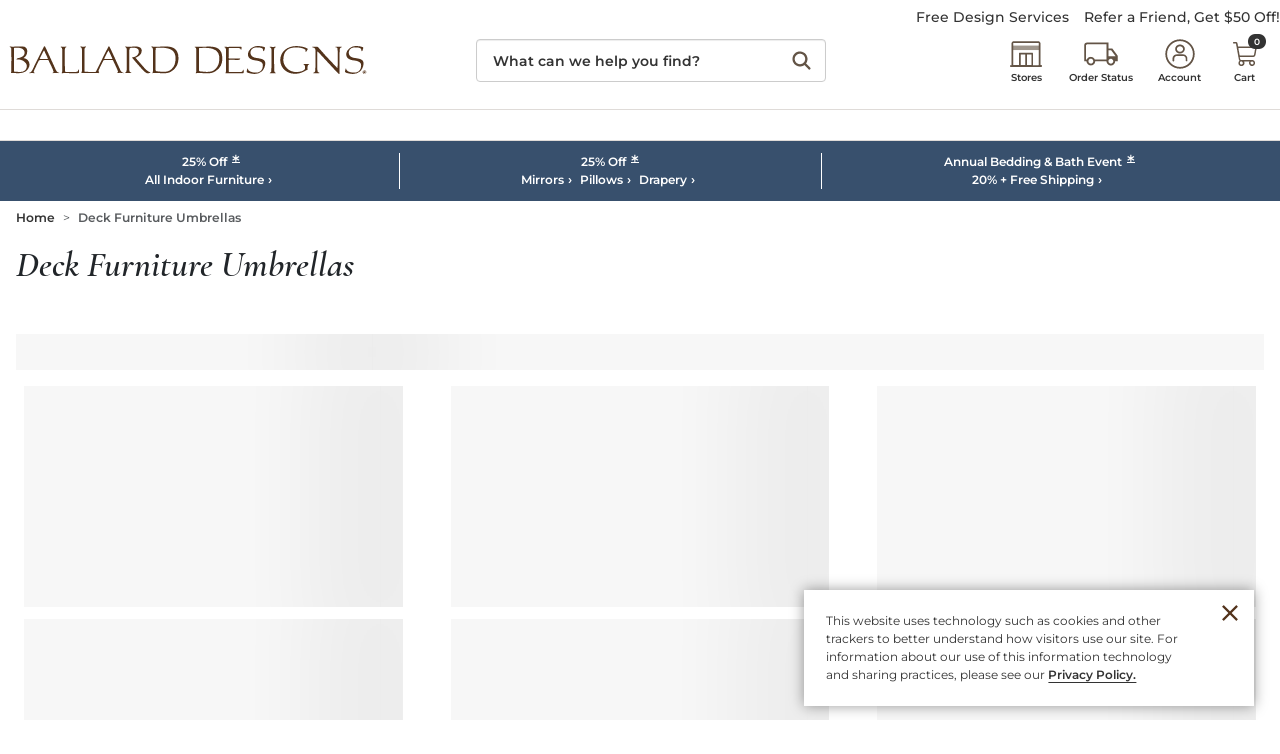

--- FILE ---
content_type: image/svg+xml
request_url: https://www.ballarddesigns.com/pwa/production/static/svg/ui/search_brown.svg?v=1768962995049
body_size: 310
content:
<?xml version="1.0" encoding="utf-8"?>
<!-- Generator: Adobe Illustrator 28.2.0, SVG Export Plug-In . SVG Version: 6.00 Build 0)  -->
<svg version="1.1" id="Layer_1" xmlns="http://www.w3.org/2000/svg" xmlns:xlink="http://www.w3.org/1999/xlink" x="0px" y="0px"
	 viewBox="0 0 16 16" style="enable-background:new 0 0 16 16;" xml:space="preserve">
<style type="text/css">
	.st0{fill-rule:evenodd;clip-rule:evenodd;fill:#635446;}
</style>
<path class="st0" d="M10.5,11.8C9.2,12.8,7.6,13.2,6,13c-1.6-0.2-3-1-4.1-2.2c-1-1.2-1.6-2.8-1.5-4.4c0.1-1.6,0.7-3.1,1.8-4.2
	c1.1-1.1,2.6-1.8,4.2-1.8s3.1,0.5,4.4,1.5c1.2,1,2,2.5,2.2,4.1c0.2,1.6-0.2,3.2-1.2,4.5l3.5,3.5c0.1,0.1,0.2,0.2,0.2,0.3
	c0.1,0.1,0.1,0.2,0.1,0.4c0,0.1,0,0.3-0.1,0.4c0,0.1-0.1,0.2-0.2,0.3c-0.1,0.1-0.2,0.2-0.3,0.2c-0.1,0-0.2,0.1-0.4,0.1
	c-0.1,0-0.3,0-0.4-0.1c-0.1-0.1-0.2-0.1-0.3-0.2L10.5,11.8z M11.1,6.7c0,1.2-0.5,2.3-1.3,3.1c-0.8,0.8-2,1.3-3.1,1.3
	c-1.2,0-2.3-0.5-3.1-1.3C2.8,9,2.3,7.9,2.3,6.7c0-1.2,0.5-2.3,1.3-3.1c0.8-0.8,2-1.3,3.1-1.3c1.2,0,2.3,0.5,3.1,1.3
	C10.7,4.4,11.1,5.6,11.1,6.7z"/>
</svg>


--- FILE ---
content_type: application/x-javascript
request_url: https://www.ballarddesigns.com/pwa/production/app.js
body_size: 22470
content:
(()=>{var t={140:t=>{t.exports={DEFAULT:{globalWWCMSESpots:{wwcms:["/BallardDesigns/US/Global/paypal-global-footer:body","/BallardDesigns/US/Global/global_header_footer_content_spots:body","/BallardDesigns/US/Global/GlobalESpots:body"],colorDefiningAttributesWWCCMURL:"/BallardDesigns/US/Global/ColorDefiningAttributes:body:Copy",espots:[]},imagecarouselLargePreset:"$Certona_275$",requestShippingAndReturnInfoTab:"/BallardDesigns/US/Global/ShippingAndReturnPolicy:body:ContentSpot1",promotionExclusionWWCCMURL:"/BallardDesigns/US/Global/PromotionExclusion:body:ContentSpot1",shippingMethodWindowURL:"/wcsstore/images/BallardDesigns/shippingText",returnPolicyWWCCMURL:"/BallardDesigns/US/Global/Popups/return_policy:body:PopupCopy",shippingPolicyWWCCMURL:"/BallardDesigns/US/Global/Popups/shipping_info:body:PopupCopy",personalizationWWCCM:"/BallardDesigns/US/Global/personalization_instruction_spot:body:ContentSpot1",fabricNotesWWCCM:"/BallardDesigns/US/Catalog/COM/fabric_notes:body:Copy",fabricGroupingStockedDescWWCM:"/BallardDesigns/US/Catalog/COM/fabric_grouping_description_stocked:body:ContentSpot1",fabricGroupingMadeToOrderDescWWCM:"/BallardDesigns/US/Catalog/COM/fabric_grouping_description_made_to_order:body:ContentSpot1",losingFabricSelectionAlertMsgWWCCM:"/BallardDesigns/US/Global/losing_fabric_selection_alert_msg:body:Copy",trackingPixlesPdPSpot:"/BallardDesigns/US/Global/PWA:body:PDPSpot",universalOrderASwatchModalWWCM:"/BallardDesigns/US/Global/Popups/universal_order_swatch_modal:body:PopupCopy",globalESpots:"/BallardDesigns/US/Global/GlobalESpots:body",trackingPixlesCartSpot:"/BallardDesigns/US/Global/PWA:body:CartSpot",searchPopupPopularCategories:"/BallardDesigns/US/Global/searchPopup-popular-categories:body:ContentSpot1",ccvToolTip:"/BallardDesigns/US/Global/Popups/find_your_ccid:body",couponToolTip:"/BallardDesigns/US/Global/CheckoutV2/payment_tooltips:body:ContentSpot1",satisfactionFooterSection:"/BallardDesigns/US/Global/Popups/guarantee:body:PopupCopy",credentialFooterSection:"/BallardDesigns/US/Footer/site_credentials:body",credentialFooterSectionBD:"/BallardDesigns/US/Global/checkout_header_footer_spots:body:ContentSpot3",orderSummaryOfferCodeTooltipWWCCM:"/BallardDesigns/US/Global/Popups/promotional_or_source_code:body:PopupCopy",shippingGiftingHelpLinkRegularShippingWWCCM:"/BallardDesigns/US/Global/CheckoutV2/shipping_help_regular_shipment:body:ContentSpot1",shippingGiftingHelpLinkTruckShippingWWCCM:"/BallardDesigns/US/Global/CheckoutV2/shipping_help_truck_shipment:body:ContentSpot1",gcToolTip:"/BallardDesigns/US/Global/CheckoutV2/single_page_checkout_tooltips:body:ContentSpot2",plccGCToolTip:"/BallardDesigns/US/Global/CheckoutV2/single_page_checkout_tooltips:body:ContentSpot4",gcPinTip:"/BallardDesigns/US/Global/Popups/find_your_gift_card_pin:body:PopupCopy",deliveryTextMessage1:"/BallardDesigns/US/Global/Popups/optIn_delivery_delivery_text_messages:body:ContentSpot1",deliveryTextMessage:"/BallardDesigns/US/Global/Popups/optIn_delivery_delivery_text_messages:body:ContentSpot2",deliveryTextMessage3:"/BallardDesigns/US/Global/Popups/optIn_delivery_delivery_text_messages:body:ContentSpot3",orderSummaryQuoteShippingTooltipWWCCM:"/BallardDesigns/US/Global/Popups/quote_shipping:body:PopupCopy",orderSummaryShippingHeaderWWCCM:"/BallardDesigns/US/Global/CheckoutV2/order_summary_tooltips:body:ContentSpot1",orderSummaryShippingTaxHeaderWWCCM:"/BallardDesigns/US/Global/CheckoutV2/order_summary_tooltips:body:ContentSpot2",plccDPO:"/BallardDesigns/US/Global/PLCC/dpo_dialog_content_spot:body:ContentSpot1",plccDPOBody:"/BallardDesigns/US/Global/PLCC/dpo_dialog_content_spot:body:ContentSpot2",plccDPOAds:"/BallardDesigns/US/Global/PLCC/ADS/dpo_dialog_content_spot:body:ContentSpot1",PlccPaHeader:"/BallardDesigns/US/Global/PLCC/ADS/prescreen_acceptance_form_disclaimer:body:ContentSpot1",plccPAIncome:"/BallardDesigns/US/Global/PLCC/ADS/prescreen_acceptance_form_tool_tips:body:ContentSpot1",plccPAAddressInfo:"/BallardDesigns/US/Global/PLCC/ADS/prescreen_acceptance_form_tool_tips:body:ContentSpot2",plccPAImportantInfo:"/BallardDesigns/US/Global/PLCC/ADS/prescreen_acceptance_form_disclaimer:body:ContentSpot2",plccPAParagraph:"/BallardDesigns/US/Global/PLCC/ADS/prescreen_acceptance_form_disclaimer:body:ContentSpot3",plccPATitle:"/BallardDesigns/US/Global/PLCC/prescreen_acceptance_form_title:body:ContentSpot1",plccDisclosuresToolTip:"/BallardDesigns/US/Global/PLCC/ADS/prescreen_acceptance_form_tool_tips:body:ContentSpot3",plccCongrats:"/BallardDesigns/US/Global/PLCC/congrats_dilaog_content_spot:body:ContentSpot1",plccPending:"/BallardDesigns/US/Global/PLCC/error_dialog_content_spot:body:ContentSpot2",plccError:"/BallardDesigns/US/Global/PLCC/error_dialog_content_spot:body:ContentSpot3",plccExsisted:"/BallardDesigns/US/Global/PLCC/existing_card_holder_dialog_content_spot:body:ContentSpot1",plccVif:"/BallardDesigns/US/Global/PLCC/verify_info_form_content_spot:body:ContentSpot1",plccVifError:"/BallardDesigns/US/Global/PLCC/error_dialog_content_spot:body:ContentSpot1",trackingPixlesCheckoutSpot:"/BallardDesigns/US/Global/PWA:body:OrderReviewSpot",OrderConfirmationWWCM:"/BallardDesigns/US/Global/order_confirmation:body:Copy",trackingPixlesOrderConfirmationSpot:"/BallardDesigns/US/Global/PWA:body:OrderConfSpot",UNBXDGridContent:"/BallardDesigns/US/Global/PWA:body:ProductGridSpot",orderHistoryDescriptionMessage:"/BallardDesigns/US/Global/order_history:body:Copy",orderStatusHeaderContent:"/BallardDesigns/US/Global/order_status:body:Copy",orderDetailsMessage:"/BallardDesigns/US/Global/order_details:body:Copy",myAccountAccountOverview:"/BallardDesigns/US/Global/account_overview:body:ContentSpot1",myAccountAccountOverview2:"/BallardDesigns/US/Global/account_overview:body:ContentSpot2",myAccountChangePassword:"/BallardDesigns/US/Global/change_password:body",myAccountChangeEmailAddr:"/BallardDesigns/US/Global/change_email_addr:body",myAccountAddressBook1:"/BallardDesigns/US/Global/address_book:body:ContentSpot1",myAccountAddressBook2:"/BallardDesigns/US/Global/address_book:body:ContentSpot2",myAccountAddressBook3:"/BallardDesigns/US/Global/address_book:body:ContentSpot3",myAccountCreditCardView:"/BallardDesigns/US/Global/credit_card_view:body",myAccountCreditCardEdit:"/BallardDesigns/US/Global/credit_card_edit:body",loginWelcomeMessage:"/BallardDesigns/US/Global/registration_page:body:ContentSpot1",rememberMeMessage:"/BallardDesigns/US/Global/Popups/remember_me:body",registrationPanelBenefits:"/BallardDesigns/US/Global/registration_page:body:ContentSpot2",registrationInstCopy:"/BallardDesigns/US/Global/registration:body:Copy",registrationInstContentSpot:"/BallardDesigns/US/Global/registration:body:ContentSpot1",onlineDesignerProgramWWCM:"BallardDesigns/US/CustomerService/OnlineDesignerProgram/registration:body:Copy",accountInfoPageWWCM:"/BallardDesigns/US/Global/accountinfo_page:body:ContentSpot1",emailSubscribeV1WWCM1:"/BallardDesigns/US/Global/email_subscribe:body:ContentSpot1",emailSubscribeV1WWCM2:"/BallardDesigns/US/Global/email_subscribe:body:ContentSpot2",emailSubscribeV1WWCM3:"/BallardDesigns/US/Global/email_subscribe:body:ContentSpot3",emailUnsubscribeV2WWCM1:"/BallardDesigns/US/Global/email_unsubscribev2:body:ContentSpot1",emailUnsubscribeV2WWCM2:"/BallardDesigns/US/Global/email_unsubscribev2:body:ContentSpot2",emailUnsubscribeV2WWCM3:"/BallardDesigns/US/Global/email_unsubscribev2:body:ContentSpot3",emailUnsubscribeWWCM:"/BallardDesigns/US/Global/email_unsubscribe_forms:body:ContentSpot1",forgotPWDescription:"/BallardDesigns/US/Global/change_password:body:Copy",forgotPWSuccessMessage:"/BallardDesigns/US/Global/Popups/forgot_password:body:ContentSpot1",forgotPWMessageNote:"/BallardDesigns/US/Global/registration_page:Copy",requestCatalogContentWWCM:"/BallardDesigns/US/Global/requestacatalog_content_spot:body:Copy",requestCatalogDescWWCM:"/BallardDesigns/US/Global/requestacatalog_desc_content:body:Copy",plccInstantCreditApplicationDisclaimerContent1:"/BallardDesigns/US/Global/PLCC/instant_credit_application_disclaimer:body:ContentSpot1",plccInstantAdsCreditApplicationDisclaimerContent1:"/BallardDesigns/US/Global/PLCC/ADS/instant_credit_application_disclaimer:body:ContentSpot1",plccInstantAdsCreditApplicationDisclaimerContent2:"/BallardDesigns/US/Global/PLCC/ADS/instant_credit_application_disclaimer:body:ContentSpot2",plccInstantAdsCreditApplicationDisclaimerContent3:"/BallardDesigns/US/Global/PLCC/ADS/instant_credit_application_disclaimer:body:ContentSpot3",plccInstantAdsCreditApplicationDisclaimerContent4:"/BallardDesigns/US/Global/PLCC/ADS/instant_credit_application_disclaimer:body:ContentSpot4",plccInstantAdsCreditConsentContent1:"/BallardDesigns/US/Global/PLCC/ADS/instant_credit_consent:body:ContentSpot1",plccInstantAdsCreditConsentContent2:"/BallardDesigns/US/Global/PLCC/ADS/instant_credit_consent:body:ContentSpot2",plccInstantAdsCreditConsentContent3:"/BallardDesigns/US/Global/PLCC/ADS/instant_credit_consent:body:ContentSpot3",plccInstantCreditConsentContent1:"/BallardDesigns/US/Global/PLCC/instant_credit_consent:body:ContentSpot1",instanceCreditApplicationDisclaimer:"/BallardDesigns/US/Global/PLCC/instant_credit_application_disclaimer:body:ContentSpot2",giftCartBallanceContent1:"/BallardDesigns/US/Global/gift_card_balance:body:ContentSpot1",giftCartBallanceContent2:"/BallardDesigns/US/Global/gift_card_balance:body:ContentSpot2",giftCartBallanceContent3:"/BallardDesigns/US/Global/gift_card_balance:body:ContentSpot3",requestCustomerDataTop:"/BallardDesigns/US/Global/requestcustomerdata_top:body:ContentSpot1",topBannerContent:"/BallardDesigns/US/Header/top_banner:body:ContentSpot1",requestCustomerDataBottom:"/BallardDesigns/US/Global/requestcustomerdata_bottom:body:ContentSpot1",designerProgramCredentials:"/BallardDesigns/US/CustomerService/OnlineDesignerProgram/ApplicationVerbiage:body:ContentSpot2",designerProgramWebAddress:"/BallardDesigns/US/CustomerService/OnlineDesignerProgram/ApplicationVerbiage:body:ContentSpot4",designerProgramCertificate:"/BallardDesigns/US/CustomerService/OnlineDesignerProgram/ApplicationVerbiage:body:ContentSpot1",designerProgramAgreement:"/BallardDesigns/US/CustomerService/OnlineDesignerProgram/ApplicationVerbiage:body:ContentSpot3",onlineDesignerProgramStep1WWCM:"/BallardDesigns/US/CustomerService/OnlineDesignerProgram/LandingPageVerbiage:body:ContentSpot1",onlineDesingerProgramImageWWCM:"/BallardDesigns/US/CustomerService/OnlineDesignerProgram/LandingPage:body",onlineDesignerProgramFormHeader:"/BallardDesigns/US/CustomerService/OnlineDesignerProgram/get_started_text:body:ContentSpot1",onlineDesignerProgramPswWWCM:"/BallardDesigns/US/CustomerService/OnlineDesignerProgram/enter_password:body:ContentSpot1",onlineDesignerConfirmationContent1:"/BallardDesigns/US/CustomerService/OnlineDesignerProgram/Confirmation:body:ContentSpot1",designerProgramBDBenefits:"/BallardDesigns/US/CustomerService/OnlineDesignerProgram/program_benefits:body:ContentSpot1",designerProgramFGBenefits:"/BallardDesigns/US/CustomerService/OnlineDesignerProgram/program_benefits:body:ContentSpot2",designerProgramGHBenefits:"/BallardDesigns/US/CustomerService/OnlineDesignerProgram/program_benefits:body:ContentSpot3",designerProgramGRBenefits:"/BallardDesigns/US/CustomerService/OnlineDesignerProgram/program_benefits:body:ContentSpot4",designerProgramFGAgreement:"/BallardDesigns/US/CustomerService/OnlineDesignerProgram/terms_agreements:body:ContentSpot1",designerProgramGHAgreement:"/BallardDesigns/US/CustomerService/OnlineDesignerProgram/terms_agreements:body:ContentSpot2",sizeChartAndFitGuidesContent:"/BallardDesigns/US/Footer/CustomerService/SizeCharts/size_charts_landing:body",kidsSizeChartContent:"/BallardDesigns/US/Footer/CustomerService/SizeCharts/childrens_size_charts:body",womenSizeChartContent:"/BallardDesigns/US/Footer/CustomerService/SizeCharts/womens_size_charts:body",internationalIntlCustomerServiceContent1:"/BallardDesigns/US/International/intl_customer_service:body:ContentSpot1",internationalIntlCustomerServiceContent2:"/BallardDesigns/US/International/intl_customer_service:body:ContentSpot2",customerServiceContent1:"/BallardDesigns/US/Global/customer_service:body:ContentSpot1",customerServiceContent2:"/BallardDesigns/US/Global/customer_service:body:ContentSpot2",siteMapCustomerServiceWWCM:"/BallardDesigns/US/Footer/site_map:body:Copy",privacyComplianceRequestViewContent1:"/BallardDesigns/US/Global/privacy_compliance_request_view:body:ContentSpot1",privacyComplianceRequestViewContent2:"/BallardDesigns/US/Global/privacy_compliance_request_view:body:ContentSpot2",byIdDescriptionWWCMUrl:"/BallardDesigns/US/Global/GiftRegistry/gift_registry_landing:body:Copy",giftRegistryEmptyMessage:"/BallardDesigns/US/Global/GiftRegistry/gift_registry_manage:body:Copy",giftRegistryCreateConfirmationMessage:"/BallardDesigns/US/Global/GiftRegistry/gift_registry_messaging:body:ContentSpot1",giftRegistryDeleteWarningMessage:"/BallardDesigns/US/Global/GiftRegistry/gift_registry_messaging:body:ContentSpot2",giftRegistryDeleteCompletedMessage:"/BallardDesigns/US/Global/GiftRegistry/gift_registry_messaging:body:ContentSpot3",giftRegistryCreateContent1:"/BallardDesigns/US/Global/GiftRegistry/gift_registry_create_content1:body:Copy",giftRegistryCreateContent2:"/BallardDesigns/US/Global/GiftRegistry/gift_registry_create_content2:body:Copy",giftRegistryShareViewWWCM:"/BallardDesigns/US/Global/GiftRegistry/gift_registry_share:body:Copy",wishListShareViewWWCM:"/BallardDesigns/US/Global/wish_list_share:body:ContentSpot1",socialShareGR:"/BallardDesigns/US/Global/GiftRegistry/gr_social_plugins:body:Copy",wishListCreateConfirmationMessage:"/BallardDesigns/US/Global/WishList/wish_list_messaging:body:ContentSpot3",wishListDeleteWarningMessage:"/BallardDesigns/US/Global/WishList/wish_list_messaging:body:ContentSpot1",wishListDeleteCompletedMessage:"/BallardDesigns/US/Global/WishList/wish_list_messaging:body:ContentSpot2",noWishMessage:"/BallardDesigns/US/Global/no_wishlist_message:body:Copy",shoppingCartV2LeftWWCM:"/BallardDesigns/US/Global/CheckoutV2/shopping_cart_v2_left_wwcm:body:ContentSpot1",shoppingCartV2GenericWWCM:"/BallardDesigns/US/Global/CheckoutV2/shopping_cart_v2_generic_wwcm:body:ContentSpot1",GiftRegistryView:"/BallardDesigns/US/Global/GiftRegistry/gift_registry_view:body:Copy",excludeFromShippingCalculations:"/BallardDesigns/US/Global/exclude_from_shipping_calculations:body:ContentSpot1",cookieBannerWWCM:"/BallardDesigns/US/Global/cookie_banner:body:ContentSpot1",bestDeliveryPhoneNumber:"/BallardDesigns/US/Global/Popups/best_delivery_phone_number:body:PopupCopy",personalRegex:/\/features\/personal\/?$/i,paypalGlobalPdp:"/BallardDesigns/US/Global/paypal-global-pdp:ContentSpot1",makeItYourOwn:"/BallardDesigns/US/Global/make_it_your_own:body:ContentSpot1",giftGivingModule:"/BallardDesigns/US/Global/gift_giving_module:body:ContentSpot1",bundleInfoIconBar:"/BallardDesigns/US/Global/bundleV2InfoAreaIconBar:body:ContentSpot1",rightSocialSharing:"/BallardDesigns/US/Global/rightPdpSocialSharingArea:body:ContentSpot1",pdpSocialPlugins:"/BallardDesigns/US/Global/pdp_social_plugins:body:Copy",pdpRedesginBtns:"/BallardDesigns/US/Global/pdp-redesign-btns-verbiage:body:ContentSpot1",gurantee:"/BallardDesigns/US/Global/Popups/guarantee:body:PopupCopy",pdpSpecficWWCMs:"^/BallardDesigns/US/Product/content_\\d+(:\\w+)*:ContentSpot(1|2)$",emailUnsubscribeWWCM1:"/BallardDesigns/US/Global/email_unsubscribe_forms:body:ContentSpot1",emailUnsubscribeWWCM2:"/BallardDesigns/US/Global/email_unsubscribe_forms:body:ContentSpot2",curalatePDPRevealEnabled:"curalate.pdp.reveal.enabled.10052",curalatePDPRevealDefaultPosition:"curalate.pdp.reveal.default_position.10052",interstitialPopUpWWCM1:"/BallardDesigns/US/Global/warranty_interstitial_pdp_modal:body:ContentSpot1",referAFriendWWCM:"/BallardDesigns/US/Global/refer-friend-banner:body:Copy"},SASS:[]}},261:t=>{t.exports={"en-US":{}}},849:t=>{t.exports={DEFAULT:{breakpoints:{xs:{index:0,key:"xs",name:"Extra Small",layout:"Small",start:0,end:359,query:"(max-width: 359.98px)",classes:["screen-xs-up","screen-xs","screen-sm-down","screen-md-down","screen-lg-down","screen-xl-down","screen-xxl-down"]},sm:{index:1,key:"sm",name:"Small",layout:"Small",start:360,end:767,query:"(min-width: 360px) and (max-width: 767.98px)",classes:["screen-xs-up","screen-sm-up","screen-sm","screen-sm-down","screen-md-down","screen-lg-down","screen-xl-down","screen-xxl-down"]},md:{index:2,key:"md",name:"Medium",layout:"Small",start:768,end:991,query:"(min-width: 768px) and (max-width: 991.98px)",classes:["screen-xs-up","screen-sm-up","screen-md-up","screen-md","screen-md-down","screen-lg-down","screen-xl-down","screen-xxl-down"]},lg:{index:3,key:"lg",name:"Large",layout:"Large",start:992,end:1199,query:"(min-width: 992px) and (max-width: 1199.98px)",classes:["screen-xs-up","screen-sm-up","screen-md-up","screen-lg-up","screen-lg","screen-lg-down","screen-xl-down","screen-xxl-down"]},xl:{index:4,key:"xl",name:"Extra Large",layout:"Large",start:1200,end:1399,query:"(min-width: 1200px) and (max-width: 1399.98px)",classes:["screen-xs-up","screen-sm-up","screen-md-up","screen-lg-up","screen-xl-up","screen-xl","screen-xl-down","screen-xxl-down"]},xxl:{index:5,key:"xxl",name:"Extra Extra Large",layout:"Large",start:1400,end:1/0,query:"(min-width: 1400px)",classes:["screen-xs-up","screen-sm-up","screen-md-up","screen-lg-up","screen-xl-up","screen-xxl-up","screen-xxl","screen-xxl-down"]}},orientations:{portrait:{index:0,key:"portrait",name:"Portrait",query:"(orientation: portrait)",classes:["screen-portrait"]},landscape:{index:1,key:"landscape",name:"Landscape",query:"(orientation: landscape)",classes:["screen-landscape"]}},styleParameters:{"slide-right":{gutter:"left",axis:"X",extreme:100},"slide-left":{gutter:"right",axis:"X",extreme:-100},"slide-top":{gutter:"bottom",axis:"Y",extreme:-100},"slide-bottom":{gutter:"top",axis:"Y",extreme:100}},isOpen:{enter:!1,enterActive:!0,leave:!0,leaveActive:!1},isAnimation:{enter:!1,enterActive:!0,leave:!1,leaveActive:!0},maskOpacityMultiplier:{enter:0,enterActive:1,leave:1,leaveActive:0},transitionGroupStyle:{position:"fixed",top:0,left:0,width:0,height:0},keyCode:{TAB:9,RETURN:13,ESC:27,SPACE:32,PAGEUP:33,PAGEDOWN:34,END:35,HOME:36,LEFT:37,UP:38,RIGHT:39,DOWN:40,ENTER:13},checkoutStepsRegex:/SinglePageCheckoutView/,cartRegex:/\/ShoppingCartView$/i,purchaseRegex:/(\/OrderOKView)$|(SinglePageCheckoutConfirmationView)$/,mainRegex:/(^\/)$|(\/HomeView)$/,loginRegex:/(\/CheckoutUserLogonView)|(\/ReLogonFormView)|(\/LogonForm)|(\/UserLogonView)|(\/Logon)/i,searchRegex:/^\/ProductSearch2$/i,errorView:/\/Error404View/,internationalCheckout:/\/InternationalCheckoutView/,universalOrganicCottonEspotName:"ProductDetail_BottomEspot01",universalPerProductEspotName:"ProductDetail_BottomEspot01",universalPassionatePeopleEspotName:"ProductDetail_BottomEspot02",accountOverviewBottomEspotName:"AccountOverview_BottomEspot",accountOverviewTopEspotName:"AccountOverview_TopEspot",gtmPageNameEspot:"Category-Espot",espotAsResponsiveContent:"espotAsResponsiveContent",universalPdpMainImageEspot:"Universal_PDP_MainImage_Espot",shoppingCartV2RightEspot:"ShoppingCartV2_Right_Espot",soppingCartV2LeftEspot:"ShoppingCartV2_Left_Espot",customerServiceFormTopEspot:"CustomerServiceForm_TopEspot",customerServiceFormRightEspot:"CustomerServiceForm_RightEspot",customerServiceFormBottomEspot:"CustomerServiceForm_BottomEspot",redirects:{"/ChangeEmailView":"/AccountOverView","/ChangePassword":"/AccountOverView","/CreditCardEditView":"/AccountOverView","/AddressBookView":"/AccountOverView"},redirectParams:{"/ChangeEmailView":"navigateTo=Change%20Email%20Address","/ChangePassword":"navigateTo=Change%20Password","/CreditCardEditView":"navigateTo=Payment%20Information","/AddressBookView":"navigateTo=Address%20Book"},GHR:{"wishlist-no-msg-rejex":{exp1:"/<br><br>/ig",exp2:"/<br>/ig",exp3:"<br><br>"}},customerServiceEspots:{customerServiceSideBarEspot1:"CustomerServiceSideBar_Espot1",customerServiceSideBarEspot2:"CustomerServiceSideBar_Espot2",customerServiceSideBarEspot3:"CustomerServiceSideBar_Espot3",customerServiceSideBarEspot4:"CustomerServiceSideBar_Espot4"},sideBoxEspot:"ProductDetail_Espot",SHIPPING_METHOD_MODAL_EFFECT:"slide-bottom"},SASS:["breakpoints"],storeId:{grandinRoad:"11103",frontGate:"10053",garnetHill:"10054",ballardDesigns:"10052"},catalogId:{grandinRoad:"11103",frontGate:"10053",garnetHill:"10054",ballardDesigns:"10551"},langId:{grandinRoad:"-1",frontGate:"-1",garnetHill:"-1",ballardDesigns:"-1"},locale:{grandinRoad:"en-US",frontGate:"en-US",garnetHill:"en-US",ballardDesigns:"en-US"}}},461:t=>{t.exports={"en-US":{}}},393:function(t){t.exports=function(){"use strict";var t=Array.prototype.slice;function e(t,e){e&&(t.prototype=Object.create(e.prototype)),t.prototype.constructor=t}function r(t){return s(t)?t:H(t)}function n(t){return a(t)?t:J(t)}function i(t){return u(t)?t:$(t)}function o(t){return s(t)&&!l(t)?t:Q(t)}function s(t){return!(!t||!t[p])}function a(t){return!(!t||!t[f])}function u(t){return!(!t||!t[h])}function l(t){return a(t)||u(t)}function c(t){return!(!t||!t[d])}e(n,r),e(i,r),e(o,r),r.isIterable=s,r.isKeyed=a,r.isIndexed=u,r.isAssociative=l,r.isOrdered=c,r.Keyed=n,r.Indexed=i,r.Set=o;var p="@@__IMMUTABLE_ITERABLE__@@",f="@@__IMMUTABLE_KEYED__@@",h="@@__IMMUTABLE_INDEXED__@@",d="@@__IMMUTABLE_ORDERED__@@",_="delete",g=5,y=1<<g,v=y-1,m={},S={value:!1},b={value:!1};function C(t){return t.value=!1,t}function w(t){t&&(t.value=!0)}function D(){}function x(t,e){e=e||0;for(var r=Math.max(0,t.length-e),n=new Array(r),i=0;i<r;i++)n[i]=t[i+e];return n}function P(t){return void 0===t.size&&(t.size=t.__iterate(B)),t.size}function U(t,e){if("number"!=typeof e){var r=e>>>0;if(""+r!==e||4294967295===r)return NaN;e=r}return e<0?P(t)+e:e}function B(){return!0}function A(t,e,r){return(0===t||void 0!==r&&t<=-r)&&(void 0===e||void 0!==r&&e>=r)}function I(t,e){return M(t,e,0)}function E(t,e){return M(t,e,e)}function M(t,e,r){return void 0===t?r:t<0?Math.max(0,e+t):void 0===e?t:Math.min(e,t)}var G=0,O=1,z=2,W="function"==typeof Symbol&&Symbol.iterator,k="@@iterator",q=W||k;function L(t){this.next=t}function R(t,e,r,n){var i=0===t?e:1===t?r:[e,r];return n?n.value=i:n={value:i,done:!1},n}function T(){return{value:void 0,done:!0}}function j(t){return!!K(t)}function V(t){return t&&"function"==typeof t.next}function N(t){var e=K(t);return e&&e.call(t)}function K(t){var e=t&&(W&&t[W]||t[k]);if("function"==typeof e)return e}function F(t){return t&&"number"==typeof t.length}function H(t){return null==t?st():s(t)?t.toSeq():function(t){var e=lt(t)||"object"==typeof t&&new rt(t);if(!e)throw new TypeError("Expected Array or iterable object of values, or keyed object: "+t);return e}(t)}function J(t){return null==t?st().toKeyedSeq():s(t)?a(t)?t.toSeq():t.fromEntrySeq():at(t)}function $(t){return null==t?st():s(t)?a(t)?t.entrySeq():t.toIndexedSeq():ut(t)}function Q(t){return(null==t?st():s(t)?a(t)?t.entrySeq():t:ut(t)).toSetSeq()}L.prototype.toString=function(){return"[Iterator]"},L.KEYS=G,L.VALUES=O,L.ENTRIES=z,L.prototype.inspect=L.prototype.toSource=function(){return this.toString()},L.prototype[q]=function(){return this},e(H,r),H.of=function(){return H(arguments)},H.prototype.toSeq=function(){return this},H.prototype.toString=function(){return this.__toString("Seq {","}")},H.prototype.cacheResult=function(){return!this._cache&&this.__iterateUncached&&(this._cache=this.entrySeq().toArray(),this.size=this._cache.length),this},H.prototype.__iterate=function(t,e){return ct(this,t,e,!0)},H.prototype.__iterator=function(t,e){return pt(this,t,e,!0)},e(J,H),J.prototype.toKeyedSeq=function(){return this},e($,H),$.of=function(){return $(arguments)},$.prototype.toIndexedSeq=function(){return this},$.prototype.toString=function(){return this.__toString("Seq [","]")},$.prototype.__iterate=function(t,e){return ct(this,t,e,!1)},$.prototype.__iterator=function(t,e){return pt(this,t,e,!1)},e(Q,H),Q.of=function(){return Q(arguments)},Q.prototype.toSetSeq=function(){return this},H.isSeq=ot,H.Keyed=J,H.Set=Q,H.Indexed=$;var Y,X,Z,tt="@@__IMMUTABLE_SEQ__@@";function et(t){this._array=t,this.size=t.length}function rt(t){var e=Object.keys(t);this._object=t,this._keys=e,this.size=e.length}function nt(t){this._iterable=t,this.size=t.length||t.size}function it(t){this._iterator=t,this._iteratorCache=[]}function ot(t){return!(!t||!t[tt])}function st(){return Y||(Y=new et([]))}function at(t){var e=Array.isArray(t)?new et(t).fromEntrySeq():V(t)?new it(t).fromEntrySeq():j(t)?new nt(t).fromEntrySeq():"object"==typeof t?new rt(t):void 0;if(!e)throw new TypeError("Expected Array or iterable object of [k, v] entries, or keyed object: "+t);return e}function ut(t){var e=lt(t);if(!e)throw new TypeError("Expected Array or iterable object of values: "+t);return e}function lt(t){return F(t)?new et(t):V(t)?new it(t):j(t)?new nt(t):void 0}function ct(t,e,r,n){var i=t._cache;if(i){for(var o=i.length-1,s=0;s<=o;s++){var a=i[r?o-s:s];if(!1===e(a[1],n?a[0]:s,t))return s+1}return s}return t.__iterateUncached(e,r)}function pt(t,e,r,n){var i=t._cache;if(i){var o=i.length-1,s=0;return new L((function(){var t=i[r?o-s:s];return s++>o?{value:void 0,done:!0}:R(e,n?t[0]:s-1,t[1])}))}return t.__iteratorUncached(e,r)}function ft(t,e){return e?ht(e,t,"",{"":t}):dt(t)}function ht(t,e,r,n){return Array.isArray(e)?t.call(n,r,$(e).map((function(r,n){return ht(t,r,n,e)}))):_t(e)?t.call(n,r,J(e).map((function(r,n){return ht(t,r,n,e)}))):e}function dt(t){return Array.isArray(t)?$(t).map(dt).toList():_t(t)?J(t).map(dt).toMap():t}function _t(t){return t&&(t.constructor===Object||void 0===t.constructor)}function gt(t,e){if(t===e||t!=t&&e!=e)return!0;if(!t||!e)return!1;if("function"==typeof t.valueOf&&"function"==typeof e.valueOf){if((t=t.valueOf())===(e=e.valueOf())||t!=t&&e!=e)return!0;if(!t||!e)return!1}return!("function"!=typeof t.equals||"function"!=typeof e.equals||!t.equals(e))}function yt(t,e){if(t===e)return!0;if(!s(e)||void 0!==t.size&&void 0!==e.size&&t.size!==e.size||void 0!==t.__hash&&void 0!==e.__hash&&t.__hash!==e.__hash||a(t)!==a(e)||u(t)!==u(e)||c(t)!==c(e))return!1;if(0===t.size&&0===e.size)return!0;var r=!l(t);if(c(t)){var n=t.entries();return e.every((function(t,e){var i=n.next().value;return i&&gt(i[1],t)&&(r||gt(i[0],e))}))&&n.next().done}var i=!1;if(void 0===t.size)if(void 0===e.size)"function"==typeof t.cacheResult&&t.cacheResult();else{i=!0;var o=t;t=e,e=o}var p=!0,f=e.__iterate((function(e,n){if(r?!t.has(e):i?!gt(e,t.get(n,m)):!gt(t.get(n,m),e))return p=!1,!1}));return p&&t.size===f}function vt(t,e){if(!(this instanceof vt))return new vt(t,e);if(this._value=t,this.size=void 0===e?1/0:Math.max(0,e),0===this.size){if(X)return X;X=this}}function mt(t,e){if(!t)throw new Error(e)}function St(t,e,r){if(!(this instanceof St))return new St(t,e,r);if(mt(0!==r,"Cannot step a Range by 0"),t=t||0,void 0===e&&(e=1/0),r=void 0===r?1:Math.abs(r),e<t&&(r=-r),this._start=t,this._end=e,this._step=r,this.size=Math.max(0,Math.ceil((e-t)/r-1)+1),0===this.size){if(Z)return Z;Z=this}}function bt(){throw TypeError("Abstract")}function Ct(){}function wt(){}function Dt(){}H.prototype[tt]=!0,e(et,$),et.prototype.get=function(t,e){return this.has(t)?this._array[U(this,t)]:e},et.prototype.__iterate=function(t,e){for(var r=this._array,n=r.length-1,i=0;i<=n;i++)if(!1===t(r[e?n-i:i],i,this))return i+1;return i},et.prototype.__iterator=function(t,e){var r=this._array,n=r.length-1,i=0;return new L((function(){return i>n?{value:void 0,done:!0}:R(t,i,r[e?n-i++:i++])}))},e(rt,J),rt.prototype.get=function(t,e){return void 0===e||this.has(t)?this._object[t]:e},rt.prototype.has=function(t){return this._object.hasOwnProperty(t)},rt.prototype.__iterate=function(t,e){for(var r=this._object,n=this._keys,i=n.length-1,o=0;o<=i;o++){var s=n[e?i-o:o];if(!1===t(r[s],s,this))return o+1}return o},rt.prototype.__iterator=function(t,e){var r=this._object,n=this._keys,i=n.length-1,o=0;return new L((function(){var s=n[e?i-o:o];return o++>i?{value:void 0,done:!0}:R(t,s,r[s])}))},rt.prototype[d]=!0,e(nt,$),nt.prototype.__iterateUncached=function(t,e){if(e)return this.cacheResult().__iterate(t,e);var r=N(this._iterable),n=0;if(V(r))for(var i;!(i=r.next()).done&&!1!==t(i.value,n++,this););return n},nt.prototype.__iteratorUncached=function(t,e){if(e)return this.cacheResult().__iterator(t,e);var r=N(this._iterable);if(!V(r))return new L(T);var n=0;return new L((function(){var e=r.next();return e.done?e:R(t,n++,e.value)}))},e(it,$),it.prototype.__iterateUncached=function(t,e){if(e)return this.cacheResult().__iterate(t,e);for(var r,n=this._iterator,i=this._iteratorCache,o=0;o<i.length;)if(!1===t(i[o],o++,this))return o;for(;!(r=n.next()).done;){var s=r.value;if(i[o]=s,!1===t(s,o++,this))break}return o},it.prototype.__iteratorUncached=function(t,e){if(e)return this.cacheResult().__iterator(t,e);var r=this._iterator,n=this._iteratorCache,i=0;return new L((function(){if(i>=n.length){var e=r.next();if(e.done)return e;n[i]=e.value}return R(t,i,n[i++])}))},e(vt,$),vt.prototype.toString=function(){return 0===this.size?"Repeat []":"Repeat [ "+this._value+" "+this.size+" times ]"},vt.prototype.get=function(t,e){return this.has(t)?this._value:e},vt.prototype.includes=function(t){return gt(this._value,t)},vt.prototype.slice=function(t,e){var r=this.size;return A(t,e,r)?this:new vt(this._value,E(e,r)-I(t,r))},vt.prototype.reverse=function(){return this},vt.prototype.indexOf=function(t){return gt(this._value,t)?0:-1},vt.prototype.lastIndexOf=function(t){return gt(this._value,t)?this.size:-1},vt.prototype.__iterate=function(t,e){for(var r=0;r<this.size;r++)if(!1===t(this._value,r,this))return r+1;return r},vt.prototype.__iterator=function(t,e){var r=this,n=0;return new L((function(){return n<r.size?R(t,n++,r._value):{value:void 0,done:!0}}))},vt.prototype.equals=function(t){return t instanceof vt?gt(this._value,t._value):yt(t)},e(St,$),St.prototype.toString=function(){return 0===this.size?"Range []":"Range [ "+this._start+"..."+this._end+(1!==this._step?" by "+this._step:"")+" ]"},St.prototype.get=function(t,e){return this.has(t)?this._start+U(this,t)*this._step:e},St.prototype.includes=function(t){var e=(t-this._start)/this._step;return e>=0&&e<this.size&&e===Math.floor(e)},St.prototype.slice=function(t,e){return A(t,e,this.size)?this:(t=I(t,this.size),(e=E(e,this.size))<=t?new St(0,0):new St(this.get(t,this._end),this.get(e,this._end),this._step))},St.prototype.indexOf=function(t){var e=t-this._start;if(e%this._step==0){var r=e/this._step;if(r>=0&&r<this.size)return r}return-1},St.prototype.lastIndexOf=function(t){return this.indexOf(t)},St.prototype.__iterate=function(t,e){for(var r=this.size-1,n=this._step,i=e?this._start+r*n:this._start,o=0;o<=r;o++){if(!1===t(i,o,this))return o+1;i+=e?-n:n}return o},St.prototype.__iterator=function(t,e){var r=this.size-1,n=this._step,i=e?this._start+r*n:this._start,o=0;return new L((function(){var s=i;return i+=e?-n:n,o>r?{value:void 0,done:!0}:R(t,o++,s)}))},St.prototype.equals=function(t){return t instanceof St?this._start===t._start&&this._end===t._end&&this._step===t._step:yt(this,t)},e(bt,r),e(Ct,bt),e(wt,bt),e(Dt,bt),bt.Keyed=Ct,bt.Indexed=wt,bt.Set=Dt;var xt="function"==typeof Math.imul&&-2===Math.imul(4294967295,2)?Math.imul:function(t,e){var r=65535&(t|=0),n=65535&(e|=0);return r*n+((t>>>16)*n+r*(e>>>16)<<16>>>0)|0};function Pt(t){return t>>>1&1073741824|3221225471&t}function Ut(t){if(!1===t||null==t)return 0;if("function"==typeof t.valueOf&&(!1===(t=t.valueOf())||null==t))return 0;if(!0===t)return 1;var e=typeof t;if("number"===e){if(t!=t||t===1/0)return 0;var r=0|t;for(r!==t&&(r^=4294967295*t);t>4294967295;)r^=t/=4294967295;return Pt(r)}if("string"===e)return t.length>zt?function(t){var e=qt[t];return void 0===e&&(e=Bt(t),kt===Wt&&(kt=0,qt={}),kt++,qt[t]=e),e}(t):Bt(t);if("function"==typeof t.hashCode)return t.hashCode();if("object"===e)return function(t){var e;if(Mt&&void 0!==(e=Et.get(t)))return e;if(void 0!==(e=t[Ot]))return e;if(!It){if(void 0!==(e=t.propertyIsEnumerable&&t.propertyIsEnumerable[Ot]))return e;if(void 0!==(e=function(t){if(t&&t.nodeType>0)switch(t.nodeType){case 1:return t.uniqueID;case 9:return t.documentElement&&t.documentElement.uniqueID}}(t)))return e}if(e=++Gt,1073741824&Gt&&(Gt=0),Mt)Et.set(t,e);else{if(void 0!==At&&!1===At(t))throw new Error("Non-extensible objects are not allowed as keys.");if(It)Object.defineProperty(t,Ot,{enumerable:!1,configurable:!1,writable:!1,value:e});else if(void 0!==t.propertyIsEnumerable&&t.propertyIsEnumerable===t.constructor.prototype.propertyIsEnumerable)t.propertyIsEnumerable=function(){return this.constructor.prototype.propertyIsEnumerable.apply(this,arguments)},t.propertyIsEnumerable[Ot]=e;else{if(void 0===t.nodeType)throw new Error("Unable to set a non-enumerable property on object.");t[Ot]=e}}return e}(t);if("function"==typeof t.toString)return Bt(t.toString());throw new Error("Value type "+e+" cannot be hashed.")}function Bt(t){for(var e=0,r=0;r<t.length;r++)e=31*e+t.charCodeAt(r)|0;return Pt(e)}var At=Object.isExtensible,It=function(){try{return Object.defineProperty({},"@",{}),!0}catch(t){return!1}}();var Et,Mt="function"==typeof WeakMap;Mt&&(Et=new WeakMap);var Gt=0,Ot="__immutablehash__";"function"==typeof Symbol&&(Ot=Symbol(Ot));var zt=16,Wt=255,kt=0,qt={};function Lt(t){mt(t!==1/0,"Cannot perform this action with an infinite size.")}function Rt(t){return null==t?te():Tt(t)&&!c(t)?t:te().withMutations((function(e){var r=n(t);Lt(r.size),r.forEach((function(t,r){return e.set(r,t)}))}))}function Tt(t){return!(!t||!t[Vt])}e(Rt,Ct),Rt.of=function(){var e=t.call(arguments,0);return te().withMutations((function(t){for(var r=0;r<e.length;r+=2){if(r+1>=e.length)throw new Error("Missing value for key: "+e[r]);t.set(e[r],e[r+1])}}))},Rt.prototype.toString=function(){return this.__toString("Map {","}")},Rt.prototype.get=function(t,e){return this._root?this._root.get(0,void 0,t,e):e},Rt.prototype.set=function(t,e){return ee(this,t,e)},Rt.prototype.setIn=function(t,e){return this.updateIn(t,m,(function(){return e}))},Rt.prototype.remove=function(t){return ee(this,t,m)},Rt.prototype.deleteIn=function(t){return this.updateIn(t,(function(){return m}))},Rt.prototype.update=function(t,e,r){return 1===arguments.length?t(this):this.updateIn([t],e,r)},Rt.prototype.updateIn=function(t,e,r){r||(r=e,e=void 0);var n=le(this,or(t),e,r);return n===m?void 0:n},Rt.prototype.clear=function(){return 0===this.size?this:this.__ownerID?(this.size=0,this._root=null,this.__hash=void 0,this.__altered=!0,this):te()},Rt.prototype.merge=function(){return oe(this,void 0,arguments)},Rt.prototype.mergeWith=function(e){return oe(this,e,t.call(arguments,1))},Rt.prototype.mergeIn=function(e){var r=t.call(arguments,1);return this.updateIn(e,te(),(function(t){return"function"==typeof t.merge?t.merge.apply(t,r):r[r.length-1]}))},Rt.prototype.mergeDeep=function(){return oe(this,se,arguments)},Rt.prototype.mergeDeepWith=function(e){var r=t.call(arguments,1);return oe(this,ae(e),r)},Rt.prototype.mergeDeepIn=function(e){var r=t.call(arguments,1);return this.updateIn(e,te(),(function(t){return"function"==typeof t.mergeDeep?t.mergeDeep.apply(t,r):r[r.length-1]}))},Rt.prototype.sort=function(t){return Me(Je(this,t))},Rt.prototype.sortBy=function(t,e){return Me(Je(this,e,t))},Rt.prototype.withMutations=function(t){var e=this.asMutable();return t(e),e.wasAltered()?e.__ensureOwner(this.__ownerID):this},Rt.prototype.asMutable=function(){return this.__ownerID?this:this.__ensureOwner(new D)},Rt.prototype.asImmutable=function(){return this.__ensureOwner()},Rt.prototype.wasAltered=function(){return this.__altered},Rt.prototype.__iterator=function(t,e){return new Qt(this,t,e)},Rt.prototype.__iterate=function(t,e){var r=this,n=0;return this._root&&this._root.iterate((function(e){return n++,t(e[1],e[0],r)}),e),n},Rt.prototype.__ensureOwner=function(t){return t===this.__ownerID?this:t?Zt(this.size,this._root,t,this.__hash):(this.__ownerID=t,this.__altered=!1,this)},Rt.isMap=Tt;var jt,Vt="@@__IMMUTABLE_MAP__@@",Nt=Rt.prototype;function Kt(t,e){this.ownerID=t,this.entries=e}function Ft(t,e,r){this.ownerID=t,this.bitmap=e,this.nodes=r}function Ht(t,e,r){this.ownerID=t,this.count=e,this.nodes=r}function Jt(t,e,r){this.ownerID=t,this.keyHash=e,this.entries=r}function $t(t,e,r){this.ownerID=t,this.keyHash=e,this.entry=r}function Qt(t,e,r){this._type=e,this._reverse=r,this._stack=t._root&&Xt(t._root)}function Yt(t,e){return R(t,e[0],e[1])}function Xt(t,e){return{node:t,index:0,__prev:e}}function Zt(t,e,r,n){var i=Object.create(Nt);return i.size=t,i._root=e,i.__ownerID=r,i.__hash=n,i.__altered=!1,i}function te(){return jt||(jt=Zt(0))}function ee(t,e,r){var n,i;if(t._root){var o=C(S),s=C(b);if(n=re(t._root,t.__ownerID,0,void 0,e,r,o,s),!s.value)return t;i=t.size+(o.value?r===m?-1:1:0)}else{if(r===m)return t;i=1,n=new Kt(t.__ownerID,[[e,r]])}return t.__ownerID?(t.size=i,t._root=n,t.__hash=void 0,t.__altered=!0,t):n?Zt(i,n):te()}function re(t,e,r,n,i,o,s,a){return t?t.update(e,r,n,i,o,s,a):o===m?t:(w(a),w(s),new $t(e,n,[i,o]))}function ne(t){return t.constructor===$t||t.constructor===Jt}function ie(t,e,r,n,i){if(t.keyHash===n)return new Jt(e,n,[t.entry,i]);var o,s=(0===r?t.keyHash:t.keyHash>>>r)&v,a=(0===r?n:n>>>r)&v;return new Ft(e,1<<s|1<<a,s===a?[ie(t,e,r+g,n,i)]:(o=new $t(e,n,i),s<a?[t,o]:[o,t]))}function oe(t,e,r){for(var i=[],o=0;o<r.length;o++){var a=r[o],u=n(a);s(a)||(u=u.map((function(t){return ft(t)}))),i.push(u)}return ue(t,e,i)}function se(t,e,r){return t&&t.mergeDeep&&s(e)?t.mergeDeep(e):gt(t,e)?t:e}function ae(t){return function(e,r,n){if(e&&e.mergeDeepWith&&s(r))return e.mergeDeepWith(t,r);var i=t(e,r,n);return gt(e,i)?e:i}}function ue(t,e,r){return 0===(r=r.filter((function(t){return 0!==t.size}))).length?t:0!==t.size||t.__ownerID||1!==r.length?t.withMutations((function(t){for(var n=e?function(r,n){t.update(n,m,(function(t){return t===m?r:e(t,r,n)}))}:function(e,r){t.set(r,e)},i=0;i<r.length;i++)r[i].forEach(n)})):t.constructor(r[0])}function le(t,e,r,n){var i=t===m,o=e.next();if(o.done){var s=i?r:t,a=n(s);return a===s?t:a}mt(i||t&&t.set,"invalid keyPath");var u=o.value,l=i?m:t.get(u,m),c=le(l,e,r,n);return c===l?t:c===m?t.remove(u):(i?te():t).set(u,c)}function ce(t){return t=(t=(858993459&(t-=t>>1&1431655765))+(t>>2&858993459))+(t>>4)&252645135,127&(t+=t>>8)+(t>>16)}function pe(t,e,r,n){var i=n?t:x(t);return i[e]=r,i}Nt[Vt]=!0,Nt[_]=Nt.remove,Nt.removeIn=Nt.deleteIn,Kt.prototype.get=function(t,e,r,n){for(var i=this.entries,o=0,s=i.length;o<s;o++)if(gt(r,i[o][0]))return i[o][1];return n},Kt.prototype.update=function(t,e,r,n,i,o,s){for(var a=i===m,u=this.entries,l=0,c=u.length;l<c&&!gt(n,u[l][0]);l++);var p=l<c;if(p?u[l][1]===i:a)return this;if(w(s),(a||!p)&&w(o),!a||1!==u.length){if(!p&&!a&&u.length>=fe)return function(t,e,r,n){t||(t=new D);for(var i=new $t(t,Ut(r),[r,n]),o=0;o<e.length;o++){var s=e[o];i=i.update(t,0,void 0,s[0],s[1])}return i}(t,u,n,i);var f=t&&t===this.ownerID,h=f?u:x(u);return p?a?l===c-1?h.pop():h[l]=h.pop():h[l]=[n,i]:h.push([n,i]),f?(this.entries=h,this):new Kt(t,h)}},Ft.prototype.get=function(t,e,r,n){void 0===e&&(e=Ut(r));var i=1<<((0===t?e:e>>>t)&v),o=this.bitmap;return o&i?this.nodes[ce(o&i-1)].get(t+g,e,r,n):n},Ft.prototype.update=function(t,e,r,n,i,o,s){void 0===r&&(r=Ut(n));var a=(0===e?r:r>>>e)&v,u=1<<a,l=this.bitmap,c=!!(l&u);if(!c&&i===m)return this;var p=ce(l&u-1),f=this.nodes,h=c?f[p]:void 0,d=re(h,t,e+g,r,n,i,o,s);if(d===h)return this;if(!c&&d&&f.length>=he)return function(t,e,r,n,i){for(var o=0,s=new Array(y),a=0;0!==r;a++,r>>>=1)s[a]=1&r?e[o++]:void 0;return s[n]=i,new Ht(t,o+1,s)}(t,f,l,a,d);if(c&&!d&&2===f.length&&ne(f[1^p]))return f[1^p];if(c&&d&&1===f.length&&ne(d))return d;var _=t&&t===this.ownerID,S=c?d?l:l^u:l|u,b=c?d?pe(f,p,d,_):function(t,e,r){var n=t.length-1;if(r&&e===n)return t.pop(),t;for(var i=new Array(n),o=0,s=0;s<n;s++)s===e&&(o=1),i[s]=t[s+o];return i}(f,p,_):function(t,e,r,n){var i=t.length+1;if(n&&e+1===i)return t[e]=r,t;for(var o=new Array(i),s=0,a=0;a<i;a++)a===e?(o[a]=r,s=-1):o[a]=t[a+s];return o}(f,p,d,_);return _?(this.bitmap=S,this.nodes=b,this):new Ft(t,S,b)},Ht.prototype.get=function(t,e,r,n){void 0===e&&(e=Ut(r));var i=(0===t?e:e>>>t)&v,o=this.nodes[i];return o?o.get(t+g,e,r,n):n},Ht.prototype.update=function(t,e,r,n,i,o,s){void 0===r&&(r=Ut(n));var a=(0===e?r:r>>>e)&v,u=i===m,l=this.nodes,c=l[a];if(u&&!c)return this;var p=re(c,t,e+g,r,n,i,o,s);if(p===c)return this;var f=this.count;if(c){if(!p&&--f<de)return function(t,e,r,n){for(var i=0,o=0,s=new Array(r),a=0,u=1,l=e.length;a<l;a++,u<<=1){var c=e[a];void 0!==c&&a!==n&&(i|=u,s[o++]=c)}return new Ft(t,i,s)}(t,l,f,a)}else f++;var h=t&&t===this.ownerID,d=pe(l,a,p,h);return h?(this.count=f,this.nodes=d,this):new Ht(t,f,d)},Jt.prototype.get=function(t,e,r,n){for(var i=this.entries,o=0,s=i.length;o<s;o++)if(gt(r,i[o][0]))return i[o][1];return n},Jt.prototype.update=function(t,e,r,n,i,o,s){void 0===r&&(r=Ut(n));var a=i===m;if(r!==this.keyHash)return a?this:(w(s),w(o),ie(this,t,e,r,[n,i]));for(var u=this.entries,l=0,c=u.length;l<c&&!gt(n,u[l][0]);l++);var p=l<c;if(p?u[l][1]===i:a)return this;if(w(s),(a||!p)&&w(o),a&&2===c)return new $t(t,this.keyHash,u[1^l]);var f=t&&t===this.ownerID,h=f?u:x(u);return p?a?l===c-1?h.pop():h[l]=h.pop():h[l]=[n,i]:h.push([n,i]),f?(this.entries=h,this):new Jt(t,this.keyHash,h)},$t.prototype.get=function(t,e,r,n){return gt(r,this.entry[0])?this.entry[1]:n},$t.prototype.update=function(t,e,r,n,i,o,s){var a=i===m,u=gt(n,this.entry[0]);return(u?i===this.entry[1]:a)?this:(w(s),a?void w(o):u?t&&t===this.ownerID?(this.entry[1]=i,this):new $t(t,this.keyHash,[n,i]):(w(o),ie(this,t,e,Ut(n),[n,i])))},Kt.prototype.iterate=Jt.prototype.iterate=function(t,e){for(var r=this.entries,n=0,i=r.length-1;n<=i;n++)if(!1===t(r[e?i-n:n]))return!1},Ft.prototype.iterate=Ht.prototype.iterate=function(t,e){for(var r=this.nodes,n=0,i=r.length-1;n<=i;n++){var o=r[e?i-n:n];if(o&&!1===o.iterate(t,e))return!1}},$t.prototype.iterate=function(t,e){return t(this.entry)},e(Qt,L),Qt.prototype.next=function(){for(var t=this._type,e=this._stack;e;){var r,n=e.node,i=e.index++;if(n.entry){if(0===i)return Yt(t,n.entry)}else if(n.entries){if(i<=(r=n.entries.length-1))return Yt(t,n.entries[this._reverse?r-i:i])}else if(i<=(r=n.nodes.length-1)){var o=n.nodes[this._reverse?r-i:i];if(o){if(o.entry)return Yt(t,o.entry);e=this._stack=Xt(o,e)}continue}e=this._stack=this._stack.__prev}return{value:void 0,done:!0}};var fe=y/4,he=y/2,de=y/4;function _e(t){var e=xe();if(null==t)return e;if(ge(t))return t;var r=i(t),n=r.size;return 0===n?e:(Lt(n),n>0&&n<y?De(0,n,g,null,new me(r.toArray())):e.withMutations((function(t){t.setSize(n),r.forEach((function(e,r){return t.set(r,e)}))})))}function ge(t){return!(!t||!t[ye])}e(_e,wt),_e.of=function(){return this(arguments)},_e.prototype.toString=function(){return this.__toString("List [","]")},_e.prototype.get=function(t,e){if((t=U(this,t))>=0&&t<this.size){var r=Be(this,t+=this._origin);return r&&r.array[t&v]}return e},_e.prototype.set=function(t,e){return function(t,e,r){if((e=U(t,e))!=e)return t;if(e>=t.size||e<0)return t.withMutations((function(t){e<0?Ae(t,e).set(0,r):Ae(t,0,e+1).set(e,r)}));e+=t._origin;var n=t._tail,i=t._root,o=C(b);return e>=Ee(t._capacity)?n=Pe(n,t.__ownerID,0,e,r,o):i=Pe(i,t.__ownerID,t._level,e,r,o),o.value?t.__ownerID?(t._root=i,t._tail=n,t.__hash=void 0,t.__altered=!0,t):De(t._origin,t._capacity,t._level,i,n):t}(this,t,e)},_e.prototype.remove=function(t){return this.has(t)?0===t?this.shift():t===this.size-1?this.pop():this.splice(t,1):this},_e.prototype.insert=function(t,e){return this.splice(t,0,e)},_e.prototype.clear=function(){return 0===this.size?this:this.__ownerID?(this.size=this._origin=this._capacity=0,this._level=g,this._root=this._tail=null,this.__hash=void 0,this.__altered=!0,this):xe()},_e.prototype.push=function(){var t=arguments,e=this.size;return this.withMutations((function(r){Ae(r,0,e+t.length);for(var n=0;n<t.length;n++)r.set(e+n,t[n])}))},_e.prototype.pop=function(){return Ae(this,0,-1)},_e.prototype.unshift=function(){var t=arguments;return this.withMutations((function(e){Ae(e,-t.length);for(var r=0;r<t.length;r++)e.set(r,t[r])}))},_e.prototype.shift=function(){return Ae(this,1)},_e.prototype.merge=function(){return Ie(this,void 0,arguments)},_e.prototype.mergeWith=function(e){return Ie(this,e,t.call(arguments,1))},_e.prototype.mergeDeep=function(){return Ie(this,se,arguments)},_e.prototype.mergeDeepWith=function(e){var r=t.call(arguments,1);return Ie(this,ae(e),r)},_e.prototype.setSize=function(t){return Ae(this,0,t)},_e.prototype.slice=function(t,e){var r=this.size;return A(t,e,r)?this:Ae(this,I(t,r),E(e,r))},_e.prototype.__iterator=function(t,e){var r=0,n=we(this,e);return new L((function(){var e=n();return e===Ce?{value:void 0,done:!0}:R(t,r++,e)}))},_e.prototype.__iterate=function(t,e){for(var r,n=0,i=we(this,e);(r=i())!==Ce&&!1!==t(r,n++,this););return n},_e.prototype.__ensureOwner=function(t){return t===this.__ownerID?this:t?De(this._origin,this._capacity,this._level,this._root,this._tail,t,this.__hash):(this.__ownerID=t,this)},_e.isList=ge;var ye="@@__IMMUTABLE_LIST__@@",ve=_e.prototype;function me(t,e){this.array=t,this.ownerID=e}ve[ye]=!0,ve[_]=ve.remove,ve.setIn=Nt.setIn,ve.deleteIn=ve.removeIn=Nt.removeIn,ve.update=Nt.update,ve.updateIn=Nt.updateIn,ve.mergeIn=Nt.mergeIn,ve.mergeDeepIn=Nt.mergeDeepIn,ve.withMutations=Nt.withMutations,ve.asMutable=Nt.asMutable,ve.asImmutable=Nt.asImmutable,ve.wasAltered=Nt.wasAltered,me.prototype.removeBefore=function(t,e,r){if(r===e?1<<e:0===this.array.length)return this;var n=r>>>e&v;if(n>=this.array.length)return new me([],t);var i,o=0===n;if(e>0){var s=this.array[n];if((i=s&&s.removeBefore(t,e-g,r))===s&&o)return this}if(o&&!i)return this;var a=Ue(this,t);if(!o)for(var u=0;u<n;u++)a.array[u]=void 0;return i&&(a.array[n]=i),a},me.prototype.removeAfter=function(t,e,r){if(r===(e?1<<e:0)||0===this.array.length)return this;var n,i=r-1>>>e&v;if(i>=this.array.length)return this;if(e>0){var o=this.array[i];if((n=o&&o.removeAfter(t,e-g,r))===o&&i===this.array.length-1)return this}var s=Ue(this,t);return s.array.splice(i+1),n&&(s.array[i]=n),s};var Se,be,Ce={};function we(t,e){var r=t._origin,n=t._capacity,i=Ee(n),o=t._tail;return s(t._root,t._level,0);function s(t,a,u){return 0===a?function(t,s){var a=s===i?o&&o.array:t&&t.array,u=s>r?0:r-s,l=n-s;return l>y&&(l=y),function(){if(u===l)return Ce;var t=e?--l:u++;return a&&a[t]}}(t,u):function(t,i,o){var a,u=t&&t.array,l=o>r?0:r-o>>i,c=1+(n-o>>i);return c>y&&(c=y),function(){for(;;){if(a){var t=a();if(t!==Ce)return t;a=null}if(l===c)return Ce;var r=e?--c:l++;a=s(u&&u[r],i-g,o+(r<<i))}}}(t,a,u)}}function De(t,e,r,n,i,o,s){var a=Object.create(ve);return a.size=e-t,a._origin=t,a._capacity=e,a._level=r,a._root=n,a._tail=i,a.__ownerID=o,a.__hash=s,a.__altered=!1,a}function xe(){return Se||(Se=De(0,0,g))}function Pe(t,e,r,n,i,o){var s,a=n>>>r&v,u=t&&a<t.array.length;if(!u&&void 0===i)return t;if(r>0){var l=t&&t.array[a],c=Pe(l,e,r-g,n,i,o);return c===l?t:((s=Ue(t,e)).array[a]=c,s)}return u&&t.array[a]===i?t:(w(o),s=Ue(t,e),void 0===i&&a===s.array.length-1?s.array.pop():s.array[a]=i,s)}function Ue(t,e){return e&&t&&e===t.ownerID?t:new me(t?t.array.slice():[],e)}function Be(t,e){if(e>=Ee(t._capacity))return t._tail;if(e<1<<t._level+g){for(var r=t._root,n=t._level;r&&n>0;)r=r.array[e>>>n&v],n-=g;return r}}function Ae(t,e,r){void 0!==e&&(e|=0),void 0!==r&&(r|=0);var n=t.__ownerID||new D,i=t._origin,o=t._capacity,s=i+e,a=void 0===r?o:r<0?o+r:i+r;if(s===i&&a===o)return t;if(s>=a)return t.clear();for(var u=t._level,l=t._root,c=0;s+c<0;)l=new me(l&&l.array.length?[void 0,l]:[],n),c+=1<<(u+=g);c&&(s+=c,i+=c,a+=c,o+=c);for(var p=Ee(o),f=Ee(a);f>=1<<u+g;)l=new me(l&&l.array.length?[l]:[],n),u+=g;var h=t._tail,d=f<p?Be(t,a-1):f>p?new me([],n):h;if(h&&f>p&&s<o&&h.array.length){for(var _=l=Ue(l,n),y=u;y>g;y-=g){var m=p>>>y&v;_=_.array[m]=Ue(_.array[m],n)}_.array[p>>>g&v]=h}if(a<o&&(d=d&&d.removeAfter(n,0,a)),s>=f)s-=f,a-=f,u=g,l=null,d=d&&d.removeBefore(n,0,s);else if(s>i||f<p){for(c=0;l;){var S=s>>>u&v;if(S!==f>>>u&v)break;S&&(c+=(1<<u)*S),u-=g,l=l.array[S]}l&&s>i&&(l=l.removeBefore(n,u,s-c)),l&&f<p&&(l=l.removeAfter(n,u,f-c)),c&&(s-=c,a-=c)}return t.__ownerID?(t.size=a-s,t._origin=s,t._capacity=a,t._level=u,t._root=l,t._tail=d,t.__hash=void 0,t.__altered=!0,t):De(s,a,u,l,d)}function Ie(t,e,r){for(var n=[],o=0,a=0;a<r.length;a++){var u=r[a],l=i(u);l.size>o&&(o=l.size),s(u)||(l=l.map((function(t){return ft(t)}))),n.push(l)}return o>t.size&&(t=t.setSize(o)),ue(t,e,n)}function Ee(t){return t<y?0:t-1>>>g<<g}function Me(t){return null==t?ze():Ge(t)?t:ze().withMutations((function(e){var r=n(t);Lt(r.size),r.forEach((function(t,r){return e.set(r,t)}))}))}function Ge(t){return Tt(t)&&c(t)}function Oe(t,e,r,n){var i=Object.create(Me.prototype);return i.size=t?t.size:0,i._map=t,i._list=e,i.__ownerID=r,i.__hash=n,i}function ze(){return be||(be=Oe(te(),xe()))}function We(t,e,r){var n,i,o=t._map,s=t._list,a=o.get(e),u=void 0!==a;if(r===m){if(!u)return t;s.size>=y&&s.size>=2*o.size?(n=(i=s.filter((function(t,e){return void 0!==t&&a!==e}))).toKeyedSeq().map((function(t){return t[0]})).flip().toMap(),t.__ownerID&&(n.__ownerID=i.__ownerID=t.__ownerID)):(n=o.remove(e),i=a===s.size-1?s.pop():s.set(a,void 0))}else if(u){if(r===s.get(a)[1])return t;n=o,i=s.set(a,[e,r])}else n=o.set(e,s.size),i=s.set(s.size,[e,r]);return t.__ownerID?(t.size=n.size,t._map=n,t._list=i,t.__hash=void 0,t):Oe(n,i)}function ke(t,e){this._iter=t,this._useKeys=e,this.size=t.size}function qe(t){this._iter=t,this.size=t.size}function Le(t){this._iter=t,this.size=t.size}function Re(t){this._iter=t,this.size=t.size}function Te(t){var e=rr(t);return e._iter=t,e.size=t.size,e.flip=function(){return t},e.reverse=function(){var e=t.reverse.apply(this);return e.flip=function(){return t.reverse()},e},e.has=function(e){return t.includes(e)},e.includes=function(e){return t.has(e)},e.cacheResult=nr,e.__iterateUncached=function(e,r){var n=this;return t.__iterate((function(t,r){return!1!==e(r,t,n)}),r)},e.__iteratorUncached=function(e,r){if(e===z){var n=t.__iterator(e,r);return new L((function(){var t=n.next();if(!t.done){var e=t.value[0];t.value[0]=t.value[1],t.value[1]=e}return t}))}return t.__iterator(e===O?G:O,r)},e}function je(t,e,r){var n=rr(t);return n.size=t.size,n.has=function(e){return t.has(e)},n.get=function(n,i){var o=t.get(n,m);return o===m?i:e.call(r,o,n,t)},n.__iterateUncached=function(n,i){var o=this;return t.__iterate((function(t,i,s){return!1!==n(e.call(r,t,i,s),i,o)}),i)},n.__iteratorUncached=function(n,i){var o=t.__iterator(z,i);return new L((function(){var i=o.next();if(i.done)return i;var s=i.value,a=s[0];return R(n,a,e.call(r,s[1],a,t),i)}))},n}function Ve(t,e){var r=rr(t);return r._iter=t,r.size=t.size,r.reverse=function(){return t},t.flip&&(r.flip=function(){var e=Te(t);return e.reverse=function(){return t.flip()},e}),r.get=function(r,n){return t.get(e?r:-1-r,n)},r.has=function(r){return t.has(e?r:-1-r)},r.includes=function(e){return t.includes(e)},r.cacheResult=nr,r.__iterate=function(e,r){var n=this;return t.__iterate((function(t,r){return e(t,r,n)}),!r)},r.__iterator=function(e,r){return t.__iterator(e,!r)},r}function Ne(t,e,r,n){var i=rr(t);return n&&(i.has=function(n){var i=t.get(n,m);return i!==m&&!!e.call(r,i,n,t)},i.get=function(n,i){var o=t.get(n,m);return o!==m&&e.call(r,o,n,t)?o:i}),i.__iterateUncached=function(i,o){var s=this,a=0;return t.__iterate((function(t,o,u){if(e.call(r,t,o,u))return a++,i(t,n?o:a-1,s)}),o),a},i.__iteratorUncached=function(i,o){var s=t.__iterator(z,o),a=0;return new L((function(){for(;;){var o=s.next();if(o.done)return o;var u=o.value,l=u[0],c=u[1];if(e.call(r,c,l,t))return R(i,n?l:a++,c,o)}}))},i}function Ke(t,e,r,n){var i=t.size;if(void 0!==e&&(e|=0),void 0!==r&&(r===1/0?r=i:r|=0),A(e,r,i))return t;var o=I(e,i),s=E(r,i);if(o!=o||s!=s)return Ke(t.toSeq().cacheResult(),e,r,n);var a,u=s-o;u==u&&(a=u<0?0:u);var l=rr(t);return l.size=0===a?a:t.size&&a||void 0,!n&&ot(t)&&a>=0&&(l.get=function(e,r){return(e=U(this,e))>=0&&e<a?t.get(e+o,r):r}),l.__iterateUncached=function(e,r){var i=this;if(0===a)return 0;if(r)return this.cacheResult().__iterate(e,r);var s=0,u=!0,l=0;return t.__iterate((function(t,r){if(!u||!(u=s++<o))return l++,!1!==e(t,n?r:l-1,i)&&l!==a})),l},l.__iteratorUncached=function(e,r){if(0!==a&&r)return this.cacheResult().__iterator(e,r);var i=0!==a&&t.__iterator(e,r),s=0,u=0;return new L((function(){for(;s++<o;)i.next();if(++u>a)return{value:void 0,done:!0};var t=i.next();return n||e===O?t:R(e,u-1,e===G?void 0:t.value[1],t)}))},l}function Fe(t,e,r,n){var i=rr(t);return i.__iterateUncached=function(i,o){var s=this;if(o)return this.cacheResult().__iterate(i,o);var a=!0,u=0;return t.__iterate((function(t,o,l){if(!a||!(a=e.call(r,t,o,l)))return u++,i(t,n?o:u-1,s)})),u},i.__iteratorUncached=function(i,o){var s=this;if(o)return this.cacheResult().__iterator(i,o);var a=t.__iterator(z,o),u=!0,l=0;return new L((function(){var t,o,c;do{if((t=a.next()).done)return n||i===O?t:R(i,l++,i===G?void 0:t.value[1],t);var p=t.value;o=p[0],c=p[1],u&&(u=e.call(r,c,o,s))}while(u);return i===z?t:R(i,o,c,t)}))},i}function He(t,e,r){var n=rr(t);return n.__iterateUncached=function(n,i){var o=0,a=!1;return function t(u,l){var c=this;u.__iterate((function(i,u){return(!e||l<e)&&s(i)?t(i,l+1):!1===n(i,r?u:o++,c)&&(a=!0),!a}),i)}(t,0),o},n.__iteratorUncached=function(n,i){var o=t.__iterator(n,i),a=[],u=0;return new L((function(){for(;o;){var t=o.next();if(!1===t.done){var l=t.value;if(n===z&&(l=l[1]),e&&!(a.length<e)||!s(l))return r?t:R(n,u++,l,t);a.push(o),o=l.__iterator(n,i)}else o=a.pop()}return{value:void 0,done:!0}}))},n}function Je(t,e,r){e||(e=ir);var n=a(t),i=0,o=t.toSeq().map((function(e,n){return[n,e,i++,r?r(e,n,t):e]})).toArray();return o.sort((function(t,r){return e(t[3],r[3])||t[2]-r[2]})).forEach(n?function(t,e){o[e].length=2}:function(t,e){o[e]=t[1]}),n?J(o):u(t)?$(o):Q(o)}function $e(t,e,r){if(e||(e=ir),r){var n=t.toSeq().map((function(e,n){return[e,r(e,n,t)]})).reduce((function(t,r){return Qe(e,t[1],r[1])?r:t}));return n&&n[0]}return t.reduce((function(t,r){return Qe(e,t,r)?r:t}))}function Qe(t,e,r){var n=t(r,e);return 0===n&&r!==e&&(null==r||r!=r)||n>0}function Ye(t,e,n){var i=rr(t);return i.size=new et(n).map((function(t){return t.size})).min(),i.__iterate=function(t,e){for(var r,n=this.__iterator(O,e),i=0;!(r=n.next()).done&&!1!==t(r.value,i++,this););return i},i.__iteratorUncached=function(t,i){var o=n.map((function(t){return t=r(t),N(i?t.reverse():t)})),s=0,a=!1;return new L((function(){var r;return a||(r=o.map((function(t){return t.next()})),a=r.some((function(t){return t.done}))),a?{value:void 0,done:!0}:R(t,s++,e.apply(null,r.map((function(t){return t.value}))))}))},i}function Xe(t,e){return ot(t)?e:t.constructor(e)}function Ze(t){if(t!==Object(t))throw new TypeError("Expected [K, V] tuple: "+t)}function tr(t){return Lt(t.size),P(t)}function er(t){return a(t)?n:u(t)?i:o}function rr(t){return Object.create((a(t)?J:u(t)?$:Q).prototype)}function nr(){return this._iter.cacheResult?(this._iter.cacheResult(),this.size=this._iter.size,this):H.prototype.cacheResult.call(this)}function ir(t,e){return t>e?1:t<e?-1:0}function or(t){var e=N(t);if(!e){if(!F(t))throw new TypeError("Expected iterable or array-like: "+t);e=N(r(t))}return e}function sr(t,e){var r,n=function(o){if(o instanceof n)return o;if(!(this instanceof n))return new n(o);if(!r){r=!0;var s=Object.keys(t);(function(t,e){try{e.forEach(cr.bind(void 0,t))}catch(t){}})(i,s),i.size=s.length,i._name=e,i._keys=s,i._defaultValues=t}this._map=Rt(o)},i=n.prototype=Object.create(ar);return i.constructor=n,n}e(Me,Rt),Me.of=function(){return this(arguments)},Me.prototype.toString=function(){return this.__toString("OrderedMap {","}")},Me.prototype.get=function(t,e){var r=this._map.get(t);return void 0!==r?this._list.get(r)[1]:e},Me.prototype.clear=function(){return 0===this.size?this:this.__ownerID?(this.size=0,this._map.clear(),this._list.clear(),this):ze()},Me.prototype.set=function(t,e){return We(this,t,e)},Me.prototype.remove=function(t){return We(this,t,m)},Me.prototype.wasAltered=function(){return this._map.wasAltered()||this._list.wasAltered()},Me.prototype.__iterate=function(t,e){var r=this;return this._list.__iterate((function(e){return e&&t(e[1],e[0],r)}),e)},Me.prototype.__iterator=function(t,e){return this._list.fromEntrySeq().__iterator(t,e)},Me.prototype.__ensureOwner=function(t){if(t===this.__ownerID)return this;var e=this._map.__ensureOwner(t),r=this._list.__ensureOwner(t);return t?Oe(e,r,t,this.__hash):(this.__ownerID=t,this._map=e,this._list=r,this)},Me.isOrderedMap=Ge,Me.prototype[d]=!0,Me.prototype[_]=Me.prototype.remove,e(ke,J),ke.prototype.get=function(t,e){return this._iter.get(t,e)},ke.prototype.has=function(t){return this._iter.has(t)},ke.prototype.valueSeq=function(){return this._iter.valueSeq()},ke.prototype.reverse=function(){var t=this,e=Ve(this,!0);return this._useKeys||(e.valueSeq=function(){return t._iter.toSeq().reverse()}),e},ke.prototype.map=function(t,e){var r=this,n=je(this,t,e);return this._useKeys||(n.valueSeq=function(){return r._iter.toSeq().map(t,e)}),n},ke.prototype.__iterate=function(t,e){var r,n=this;return this._iter.__iterate(this._useKeys?function(e,r){return t(e,r,n)}:(r=e?tr(this):0,function(i){return t(i,e?--r:r++,n)}),e)},ke.prototype.__iterator=function(t,e){if(this._useKeys)return this._iter.__iterator(t,e);var r=this._iter.__iterator(O,e),n=e?tr(this):0;return new L((function(){var i=r.next();return i.done?i:R(t,e?--n:n++,i.value,i)}))},ke.prototype[d]=!0,e(qe,$),qe.prototype.includes=function(t){return this._iter.includes(t)},qe.prototype.__iterate=function(t,e){var r=this,n=0;return this._iter.__iterate((function(e){return t(e,n++,r)}),e)},qe.prototype.__iterator=function(t,e){var r=this._iter.__iterator(O,e),n=0;return new L((function(){var e=r.next();return e.done?e:R(t,n++,e.value,e)}))},e(Le,Q),Le.prototype.has=function(t){return this._iter.includes(t)},Le.prototype.__iterate=function(t,e){var r=this;return this._iter.__iterate((function(e){return t(e,e,r)}),e)},Le.prototype.__iterator=function(t,e){var r=this._iter.__iterator(O,e);return new L((function(){var e=r.next();return e.done?e:R(t,e.value,e.value,e)}))},e(Re,J),Re.prototype.entrySeq=function(){return this._iter.toSeq()},Re.prototype.__iterate=function(t,e){var r=this;return this._iter.__iterate((function(e){if(e){Ze(e);var n=s(e);return t(n?e.get(1):e[1],n?e.get(0):e[0],r)}}),e)},Re.prototype.__iterator=function(t,e){var r=this._iter.__iterator(O,e);return new L((function(){for(;;){var e=r.next();if(e.done)return e;var n=e.value;if(n){Ze(n);var i=s(n);return R(t,i?n.get(0):n[0],i?n.get(1):n[1],e)}}}))},qe.prototype.cacheResult=ke.prototype.cacheResult=Le.prototype.cacheResult=Re.prototype.cacheResult=nr,e(sr,Ct),sr.prototype.toString=function(){return this.__toString(lr(this)+" {","}")},sr.prototype.has=function(t){return this._defaultValues.hasOwnProperty(t)},sr.prototype.get=function(t,e){if(!this.has(t))return e;var r=this._defaultValues[t];return this._map?this._map.get(t,r):r},sr.prototype.clear=function(){if(this.__ownerID)return this._map&&this._map.clear(),this;var t=this.constructor;return t._empty||(t._empty=ur(this,te()))},sr.prototype.set=function(t,e){if(!this.has(t))throw new Error('Cannot set unknown key "'+t+'" on '+lr(this));if(this._map&&!this._map.has(t)&&e===this._defaultValues[t])return this;var r=this._map&&this._map.set(t,e);return this.__ownerID||r===this._map?this:ur(this,r)},sr.prototype.remove=function(t){if(!this.has(t))return this;var e=this._map&&this._map.remove(t);return this.__ownerID||e===this._map?this:ur(this,e)},sr.prototype.wasAltered=function(){return this._map.wasAltered()},sr.prototype.__iterator=function(t,e){var r=this;return n(this._defaultValues).map((function(t,e){return r.get(e)})).__iterator(t,e)},sr.prototype.__iterate=function(t,e){var r=this;return n(this._defaultValues).map((function(t,e){return r.get(e)})).__iterate(t,e)},sr.prototype.__ensureOwner=function(t){if(t===this.__ownerID)return this;var e=this._map&&this._map.__ensureOwner(t);return t?ur(this,e,t):(this.__ownerID=t,this._map=e,this)};var ar=sr.prototype;function ur(t,e,r){var n=Object.create(Object.getPrototypeOf(t));return n._map=e,n.__ownerID=r,n}function lr(t){return t._name||t.constructor.name||"Record"}function cr(t,e){Object.defineProperty(t,e,{get:function(){return this.get(e)},set:function(t){mt(this.__ownerID,"Cannot set on an immutable record."),this.set(e,t)}})}function pr(t){return null==t?vr():fr(t)&&!c(t)?t:vr().withMutations((function(e){var r=o(t);Lt(r.size),r.forEach((function(t){return e.add(t)}))}))}function fr(t){return!(!t||!t[dr])}ar[_]=ar.remove,ar.deleteIn=ar.removeIn=Nt.removeIn,ar.merge=Nt.merge,ar.mergeWith=Nt.mergeWith,ar.mergeIn=Nt.mergeIn,ar.mergeDeep=Nt.mergeDeep,ar.mergeDeepWith=Nt.mergeDeepWith,ar.mergeDeepIn=Nt.mergeDeepIn,ar.setIn=Nt.setIn,ar.update=Nt.update,ar.updateIn=Nt.updateIn,ar.withMutations=Nt.withMutations,ar.asMutable=Nt.asMutable,ar.asImmutable=Nt.asImmutable,e(pr,Dt),pr.of=function(){return this(arguments)},pr.fromKeys=function(t){return this(n(t).keySeq())},pr.prototype.toString=function(){return this.__toString("Set {","}")},pr.prototype.has=function(t){return this._map.has(t)},pr.prototype.add=function(t){return gr(this,this._map.set(t,!0))},pr.prototype.remove=function(t){return gr(this,this._map.remove(t))},pr.prototype.clear=function(){return gr(this,this._map.clear())},pr.prototype.union=function(){var e=t.call(arguments,0);return 0===(e=e.filter((function(t){return 0!==t.size}))).length?this:0!==this.size||this.__ownerID||1!==e.length?this.withMutations((function(t){for(var r=0;r<e.length;r++)o(e[r]).forEach((function(e){return t.add(e)}))})):this.constructor(e[0])},pr.prototype.intersect=function(){var e=t.call(arguments,0);if(0===e.length)return this;e=e.map((function(t){return o(t)}));var r=this;return this.withMutations((function(t){r.forEach((function(r){e.every((function(t){return t.includes(r)}))||t.remove(r)}))}))},pr.prototype.subtract=function(){var e=t.call(arguments,0);if(0===e.length)return this;e=e.map((function(t){return o(t)}));var r=this;return this.withMutations((function(t){r.forEach((function(r){e.some((function(t){return t.includes(r)}))&&t.remove(r)}))}))},pr.prototype.merge=function(){return this.union.apply(this,arguments)},pr.prototype.mergeWith=function(e){var r=t.call(arguments,1);return this.union.apply(this,r)},pr.prototype.sort=function(t){return mr(Je(this,t))},pr.prototype.sortBy=function(t,e){return mr(Je(this,e,t))},pr.prototype.wasAltered=function(){return this._map.wasAltered()},pr.prototype.__iterate=function(t,e){var r=this;return this._map.__iterate((function(e,n){return t(n,n,r)}),e)},pr.prototype.__iterator=function(t,e){return this._map.map((function(t,e){return e})).__iterator(t,e)},pr.prototype.__ensureOwner=function(t){if(t===this.__ownerID)return this;var e=this._map.__ensureOwner(t);return t?this.__make(e,t):(this.__ownerID=t,this._map=e,this)},pr.isSet=fr;var hr,dr="@@__IMMUTABLE_SET__@@",_r=pr.prototype;function gr(t,e){return t.__ownerID?(t.size=e.size,t._map=e,t):e===t._map?t:0===e.size?t.__empty():t.__make(e)}function yr(t,e){var r=Object.create(_r);return r.size=t?t.size:0,r._map=t,r.__ownerID=e,r}function vr(){return hr||(hr=yr(te()))}function mr(t){return null==t?Dr():Sr(t)?t:Dr().withMutations((function(e){var r=o(t);Lt(r.size),r.forEach((function(t){return e.add(t)}))}))}function Sr(t){return fr(t)&&c(t)}_r[dr]=!0,_r[_]=_r.remove,_r.mergeDeep=_r.merge,_r.mergeDeepWith=_r.mergeWith,_r.withMutations=Nt.withMutations,_r.asMutable=Nt.asMutable,_r.asImmutable=Nt.asImmutable,_r.__empty=vr,_r.__make=yr,e(mr,pr),mr.of=function(){return this(arguments)},mr.fromKeys=function(t){return this(n(t).keySeq())},mr.prototype.toString=function(){return this.__toString("OrderedSet {","}")},mr.isOrderedSet=Sr;var br,Cr=mr.prototype;function wr(t,e){var r=Object.create(Cr);return r.size=t?t.size:0,r._map=t,r.__ownerID=e,r}function Dr(){return br||(br=wr(ze()))}function xr(t){return null==t?Er():Pr(t)?t:Er().unshiftAll(t)}function Pr(t){return!(!t||!t[Br])}Cr[d]=!0,Cr.__empty=Dr,Cr.__make=wr,e(xr,wt),xr.of=function(){return this(arguments)},xr.prototype.toString=function(){return this.__toString("Stack [","]")},xr.prototype.get=function(t,e){var r=this._head;for(t=U(this,t);r&&t--;)r=r.next;return r?r.value:e},xr.prototype.peek=function(){return this._head&&this._head.value},xr.prototype.push=function(){if(0===arguments.length)return this;for(var t=this.size+arguments.length,e=this._head,r=arguments.length-1;r>=0;r--)e={value:arguments[r],next:e};return this.__ownerID?(this.size=t,this._head=e,this.__hash=void 0,this.__altered=!0,this):Ir(t,e)},xr.prototype.pushAll=function(t){if(0===(t=i(t)).size)return this;Lt(t.size);var e=this.size,r=this._head;return t.reverse().forEach((function(t){e++,r={value:t,next:r}})),this.__ownerID?(this.size=e,this._head=r,this.__hash=void 0,this.__altered=!0,this):Ir(e,r)},xr.prototype.pop=function(){return this.slice(1)},xr.prototype.unshift=function(){return this.push.apply(this,arguments)},xr.prototype.unshiftAll=function(t){return this.pushAll(t)},xr.prototype.shift=function(){return this.pop.apply(this,arguments)},xr.prototype.clear=function(){return 0===this.size?this:this.__ownerID?(this.size=0,this._head=void 0,this.__hash=void 0,this.__altered=!0,this):Er()},xr.prototype.slice=function(t,e){if(A(t,e,this.size))return this;var r=I(t,this.size);if(E(e,this.size)!==this.size)return wt.prototype.slice.call(this,t,e);for(var n=this.size-r,i=this._head;r--;)i=i.next;return this.__ownerID?(this.size=n,this._head=i,this.__hash=void 0,this.__altered=!0,this):Ir(n,i)},xr.prototype.__ensureOwner=function(t){return t===this.__ownerID?this:t?Ir(this.size,this._head,t,this.__hash):(this.__ownerID=t,this.__altered=!1,this)},xr.prototype.__iterate=function(t,e){if(e)return this.reverse().__iterate(t);for(var r=0,n=this._head;n&&!1!==t(n.value,r++,this);)n=n.next;return r},xr.prototype.__iterator=function(t,e){if(e)return this.reverse().__iterator(t);var r=0,n=this._head;return new L((function(){if(n){var e=n.value;return n=n.next,R(t,r++,e)}return{value:void 0,done:!0}}))},xr.isStack=Pr;var Ur,Br="@@__IMMUTABLE_STACK__@@",Ar=xr.prototype;function Ir(t,e,r,n){var i=Object.create(Ar);return i.size=t,i._head=e,i.__ownerID=r,i.__hash=n,i.__altered=!1,i}function Er(){return Ur||(Ur=Ir(0))}function Mr(t,e){var r=function(r){t.prototype[r]=e[r]};return Object.keys(e).forEach(r),Object.getOwnPropertySymbols&&Object.getOwnPropertySymbols(e).forEach(r),t}Ar[Br]=!0,Ar.withMutations=Nt.withMutations,Ar.asMutable=Nt.asMutable,Ar.asImmutable=Nt.asImmutable,Ar.wasAltered=Nt.wasAltered,r.Iterator=L,Mr(r,{toArray:function(){Lt(this.size);var t=new Array(this.size||0);return this.valueSeq().__iterate((function(e,r){t[r]=e})),t},toIndexedSeq:function(){return new qe(this)},toJS:function(){return this.toSeq().map((function(t){return t&&"function"==typeof t.toJS?t.toJS():t})).__toJS()},toJSON:function(){return this.toSeq().map((function(t){return t&&"function"==typeof t.toJSON?t.toJSON():t})).__toJS()},toKeyedSeq:function(){return new ke(this,!0)},toMap:function(){return Rt(this.toKeyedSeq())},toObject:function(){Lt(this.size);var t={};return this.__iterate((function(e,r){t[r]=e})),t},toOrderedMap:function(){return Me(this.toKeyedSeq())},toOrderedSet:function(){return mr(a(this)?this.valueSeq():this)},toSet:function(){return pr(a(this)?this.valueSeq():this)},toSetSeq:function(){return new Le(this)},toSeq:function(){return u(this)?this.toIndexedSeq():a(this)?this.toKeyedSeq():this.toSetSeq()},toStack:function(){return xr(a(this)?this.valueSeq():this)},toList:function(){return _e(a(this)?this.valueSeq():this)},toString:function(){return"[Iterable]"},__toString:function(t,e){return 0===this.size?t+e:t+" "+this.toSeq().map(this.__toStringMapper).join(", ")+" "+e},concat:function(){return Xe(this,function(t,e){var r=a(t),i=[t].concat(e).map((function(t){return s(t)?r&&(t=n(t)):t=r?at(t):ut(Array.isArray(t)?t:[t]),t})).filter((function(t){return 0!==t.size}));if(0===i.length)return t;if(1===i.length){var o=i[0];if(o===t||r&&a(o)||u(t)&&u(o))return o}var l=new et(i);return r?l=l.toKeyedSeq():u(t)||(l=l.toSetSeq()),(l=l.flatten(!0)).size=i.reduce((function(t,e){if(void 0!==t){var r=e.size;if(void 0!==r)return t+r}}),0),l}(this,t.call(arguments,0)))},includes:function(t){return this.some((function(e){return gt(e,t)}))},entries:function(){return this.__iterator(z)},every:function(t,e){Lt(this.size);var r=!0;return this.__iterate((function(n,i,o){if(!t.call(e,n,i,o))return r=!1,!1})),r},filter:function(t,e){return Xe(this,Ne(this,t,e,!0))},find:function(t,e,r){var n=this.findEntry(t,e);return n?n[1]:r},forEach:function(t,e){return Lt(this.size),this.__iterate(e?t.bind(e):t)},join:function(t){Lt(this.size),t=void 0!==t?""+t:",";var e="",r=!0;return this.__iterate((function(n){r?r=!1:e+=t,e+=null!=n?n.toString():""})),e},keys:function(){return this.__iterator(G)},map:function(t,e){return Xe(this,je(this,t,e))},reduce:function(t,e,r){var n,i;return Lt(this.size),arguments.length<2?i=!0:n=e,this.__iterate((function(e,o,s){i?(i=!1,n=e):n=t.call(r,n,e,o,s)})),n},reduceRight:function(t,e,r){var n=this.toKeyedSeq().reverse();return n.reduce.apply(n,arguments)},reverse:function(){return Xe(this,Ve(this,!0))},slice:function(t,e){return Xe(this,Ke(this,t,e,!0))},some:function(t,e){return!this.every(kr(t),e)},sort:function(t){return Xe(this,Je(this,t))},values:function(){return this.__iterator(O)},butLast:function(){return this.slice(0,-1)},isEmpty:function(){return void 0!==this.size?0===this.size:!this.some((function(){return!0}))},count:function(t,e){return P(t?this.toSeq().filter(t,e):this)},countBy:function(t,e){return function(t,e,r){var n=Rt().asMutable();return t.__iterate((function(i,o){n.update(e.call(r,i,o,t),0,(function(t){return t+1}))})),n.asImmutable()}(this,t,e)},equals:function(t){return yt(this,t)},entrySeq:function(){var t=this;if(t._cache)return new et(t._cache);var e=t.toSeq().map(Wr).toIndexedSeq();return e.fromEntrySeq=function(){return t.toSeq()},e},filterNot:function(t,e){return this.filter(kr(t),e)},findEntry:function(t,e,r){var n=r;return this.__iterate((function(r,i,o){if(t.call(e,r,i,o))return n=[i,r],!1})),n},findKey:function(t,e){var r=this.findEntry(t,e);return r&&r[0]},findLast:function(t,e,r){return this.toKeyedSeq().reverse().find(t,e,r)},findLastEntry:function(t,e,r){return this.toKeyedSeq().reverse().findEntry(t,e,r)},findLastKey:function(t,e){return this.toKeyedSeq().reverse().findKey(t,e)},first:function(){return this.find(B)},flatMap:function(t,e){return Xe(this,function(t,e,r){var n=er(t);return t.toSeq().map((function(i,o){return n(e.call(r,i,o,t))})).flatten(!0)}(this,t,e))},flatten:function(t){return Xe(this,He(this,t,!0))},fromEntrySeq:function(){return new Re(this)},get:function(t,e){return this.find((function(e,r){return gt(r,t)}),void 0,e)},getIn:function(t,e){for(var r,n=this,i=or(t);!(r=i.next()).done;){var o=r.value;if((n=n&&n.get?n.get(o,m):m)===m)return e}return n},groupBy:function(t,e){return function(t,e,r){var n=a(t),i=(c(t)?Me():Rt()).asMutable();t.__iterate((function(o,s){i.update(e.call(r,o,s,t),(function(t){return(t=t||[]).push(n?[s,o]:o),t}))}));var o=er(t);return i.map((function(e){return Xe(t,o(e))}))}(this,t,e)},has:function(t){return this.get(t,m)!==m},hasIn:function(t){return this.getIn(t,m)!==m},isSubset:function(t){return t="function"==typeof t.includes?t:r(t),this.every((function(e){return t.includes(e)}))},isSuperset:function(t){return(t="function"==typeof t.isSubset?t:r(t)).isSubset(this)},keyOf:function(t){return this.findKey((function(e){return gt(e,t)}))},keySeq:function(){return this.toSeq().map(zr).toIndexedSeq()},last:function(){return this.toSeq().reverse().first()},lastKeyOf:function(t){return this.toKeyedSeq().reverse().keyOf(t)},max:function(t){return $e(this,t)},maxBy:function(t,e){return $e(this,e,t)},min:function(t){return $e(this,t?qr(t):Tr)},minBy:function(t,e){return $e(this,e?qr(e):Tr,t)},rest:function(){return this.slice(1)},skip:function(t){return this.slice(Math.max(0,t))},skipLast:function(t){return Xe(this,this.toSeq().reverse().skip(t).reverse())},skipWhile:function(t,e){return Xe(this,Fe(this,t,e,!0))},skipUntil:function(t,e){return this.skipWhile(kr(t),e)},sortBy:function(t,e){return Xe(this,Je(this,e,t))},take:function(t){return this.slice(0,Math.max(0,t))},takeLast:function(t){return Xe(this,this.toSeq().reverse().take(t).reverse())},takeWhile:function(t,e){return Xe(this,function(t,e,r){var n=rr(t);return n.__iterateUncached=function(n,i){var o=this;if(i)return this.cacheResult().__iterate(n,i);var s=0;return t.__iterate((function(t,i,a){return e.call(r,t,i,a)&&++s&&n(t,i,o)})),s},n.__iteratorUncached=function(n,i){var o=this;if(i)return this.cacheResult().__iterator(n,i);var s=t.__iterator(z,i),a=!0;return new L((function(){if(!a)return{value:void 0,done:!0};var t=s.next();if(t.done)return t;var i=t.value,u=i[0],l=i[1];return e.call(r,l,u,o)?n===z?t:R(n,u,l,t):(a=!1,{value:void 0,done:!0})}))},n}(this,t,e))},takeUntil:function(t,e){return this.takeWhile(kr(t),e)},valueSeq:function(){return this.toIndexedSeq()},hashCode:function(){return this.__hash||(this.__hash=function(t){if(t.size===1/0)return 0;var e=c(t),r=a(t),n=e?1:0;return function(t,e){return e=xt(e,3432918353),e=xt(e<<15|e>>>-15,461845907),e=xt(e<<13|e>>>-13,5),e=xt((e=e+3864292196^t)^e>>>16,2246822507),Pt((e=xt(e^e>>>13,3266489909))^e>>>16)}(t.__iterate(r?e?function(t,e){n=31*n+jr(Ut(t),Ut(e))|0}:function(t,e){n=n+jr(Ut(t),Ut(e))|0}:e?function(t){n=31*n+Ut(t)|0}:function(t){n=n+Ut(t)|0}),n)}(this))}});var Gr=r.prototype;Gr[p]=!0,Gr[q]=Gr.values,Gr.__toJS=Gr.toArray,Gr.__toStringMapper=Lr,Gr.inspect=Gr.toSource=function(){return this.toString()},Gr.chain=Gr.flatMap,Gr.contains=Gr.includes,Mr(n,{flip:function(){return Xe(this,Te(this))},mapEntries:function(t,e){var r=this,n=0;return Xe(this,this.toSeq().map((function(i,o){return t.call(e,[o,i],n++,r)})).fromEntrySeq())},mapKeys:function(t,e){var r=this;return Xe(this,this.toSeq().flip().map((function(n,i){return t.call(e,n,i,r)})).flip())}});var Or=n.prototype;function zr(t,e){return e}function Wr(t,e){return[e,t]}function kr(t){return function(){return!t.apply(this,arguments)}}function qr(t){return function(){return-t.apply(this,arguments)}}function Lr(t){return"string"==typeof t?JSON.stringify(t):String(t)}function Rr(){return x(arguments)}function Tr(t,e){return t<e?1:t>e?-1:0}function jr(t,e){return t^e+2654435769+(t<<6)+(t>>2)}return Or[f]=!0,Or[q]=Gr.entries,Or.__toJS=Gr.toObject,Or.__toStringMapper=function(t,e){return JSON.stringify(e)+": "+Lr(t)},Mr(i,{toKeyedSeq:function(){return new ke(this,!1)},filter:function(t,e){return Xe(this,Ne(this,t,e,!1))},findIndex:function(t,e){var r=this.findEntry(t,e);return r?r[0]:-1},indexOf:function(t){var e=this.keyOf(t);return void 0===e?-1:e},lastIndexOf:function(t){var e=this.lastKeyOf(t);return void 0===e?-1:e},reverse:function(){return Xe(this,Ve(this,!1))},slice:function(t,e){return Xe(this,Ke(this,t,e,!1))},splice:function(t,e){var r=arguments.length;if(e=Math.max(0|e,0),0===r||2===r&&!e)return this;t=I(t,t<0?this.count():this.size);var n=this.slice(0,t);return Xe(this,1===r?n:n.concat(x(arguments,2),this.slice(t+e)))},findLastIndex:function(t,e){var r=this.findLastEntry(t,e);return r?r[0]:-1},first:function(){return this.get(0)},flatten:function(t){return Xe(this,He(this,t,!1))},get:function(t,e){return(t=U(this,t))<0||this.size===1/0||void 0!==this.size&&t>this.size?e:this.find((function(e,r){return r===t}),void 0,e)},has:function(t){return(t=U(this,t))>=0&&(void 0!==this.size?this.size===1/0||t<this.size:-1!==this.indexOf(t))},interpose:function(t){return Xe(this,function(t,e){var r=rr(t);return r.size=t.size&&2*t.size-1,r.__iterateUncached=function(r,n){var i=this,o=0;return t.__iterate((function(t,n){return(!o||!1!==r(e,o++,i))&&!1!==r(t,o++,i)}),n),o},r.__iteratorUncached=function(r,n){var i,o=t.__iterator(O,n),s=0;return new L((function(){return(!i||s%2)&&(i=o.next()).done?i:s%2?R(r,s++,e):R(r,s++,i.value,i)}))},r}(this,t))},interleave:function(){var t=[this].concat(x(arguments)),e=Ye(this.toSeq(),$.of,t),r=e.flatten(!0);return e.size&&(r.size=e.size*t.length),Xe(this,r)},keySeq:function(){return St(0,this.size)},last:function(){return this.get(-1)},skipWhile:function(t,e){return Xe(this,Fe(this,t,e,!1))},zip:function(){return Xe(this,Ye(this,Rr,[this].concat(x(arguments))))},zipWith:function(t){var e=x(arguments);return e[0]=this,Xe(this,Ye(this,t,e))}}),i.prototype[h]=!0,i.prototype[d]=!0,Mr(o,{get:function(t,e){return this.has(t)?t:e},includes:function(t){return this.has(t)},keySeq:function(){return this.valueSeq()}}),o.prototype.has=Gr.includes,o.prototype.contains=o.prototype.includes,Mr(J,n.prototype),Mr($,i.prototype),Mr(Q,o.prototype),Mr(Ct,n.prototype),Mr(wt,i.prototype),Mr(Dt,o.prototype),{Iterable:r,Seq:H,Collection:bt,Map:Rt,OrderedMap:Me,List:_e,Stack:xr,Set:pr,OrderedSet:mr,Record:sr,Range:St,Repeat:vt,is:gt,fromJS:ft}}()},897:t=>{t.exports=function(t,e){(null==e||e>t.length)&&(e=t.length);for(var r=0,n=new Array(e);r<e;r++)n[r]=t[r];return n},t.exports.__esModule=!0,t.exports.default=t.exports},372:t=>{t.exports=function(t){if(Array.isArray(t))return t},t.exports.__esModule=!0,t.exports.default=t.exports},416:(t,e,r)=>{var n=r(62);t.exports=function(t,e,r){return(e=n(e))in t?Object.defineProperty(t,e,{value:r,enumerable:!0,configurable:!0,writable:!0}):t[e]=r,t},t.exports.__esModule=!0,t.exports.default=t.exports},434:t=>{function e(){return t.exports=e=Object.assign?Object.assign.bind():function(t){for(var e=1;e<arguments.length;e++){var r=arguments[e];for(var n in r)Object.prototype.hasOwnProperty.call(r,n)&&(t[n]=r[n])}return t},t.exports.__esModule=!0,t.exports.default=t.exports,e.apply(this,arguments)}t.exports=e,t.exports.__esModule=!0,t.exports.default=t.exports},872:t=>{t.exports=function(t,e){var r=null==t?null:"undefined"!=typeof Symbol&&t[Symbol.iterator]||t["@@iterator"];if(null!=r){var n,i,o,s,a=[],u=!0,l=!1;try{if(o=(r=r.call(t)).next,0===e){if(Object(r)!==r)return;u=!1}else for(;!(u=(n=o.call(r)).done)&&(a.push(n.value),a.length!==e);u=!0);}catch(t){l=!0,i=t}finally{try{if(!u&&null!=r.return&&(s=r.return(),Object(s)!==s))return}finally{if(l)throw i}}return a}},t.exports.__esModule=!0,t.exports.default=t.exports},218:t=>{t.exports=function(){throw new TypeError("Invalid attempt to destructure non-iterable instance.\nIn order to be iterable, non-array objects must have a [Symbol.iterator]() method.")},t.exports.__esModule=!0,t.exports.default=t.exports},424:(t,e,r)=>{var n=r(372),i=r(872),o=r(116),s=r(218);t.exports=function(t,e){return n(t)||i(t,e)||o(t,e)||s()},t.exports.__esModule=!0,t.exports.default=t.exports},36:(t,e,r)=>{var n=r(698).default;t.exports=function(t,e){if("object"!==n(t)||null===t)return t;var r=t[Symbol.toPrimitive];if(void 0!==r){var i=r.call(t,e||"default");if("object"!==n(i))return i;throw new TypeError("@@toPrimitive must return a primitive value.")}return("string"===e?String:Number)(t)},t.exports.__esModule=!0,t.exports.default=t.exports},62:(t,e,r)=>{var n=r(698).default,i=r(36);t.exports=function(t){var e=i(t,"string");return"symbol"===n(e)?e:String(e)},t.exports.__esModule=!0,t.exports.default=t.exports},698:t=>{function e(r){return t.exports=e="function"==typeof Symbol&&"symbol"==typeof Symbol.iterator?function(t){return typeof t}:function(t){return t&&"function"==typeof Symbol&&t.constructor===Symbol&&t!==Symbol.prototype?"symbol":typeof t},t.exports.__esModule=!0,t.exports.default=t.exports,e(r)}t.exports=e,t.exports.__esModule=!0,t.exports.default=t.exports},116:(t,e,r)=>{var n=r(897);t.exports=function(t,e){if(t){if("string"==typeof t)return n(t,e);var r=Object.prototype.toString.call(t).slice(8,-1);return"Object"===r&&t.constructor&&(r=t.constructor.name),"Map"===r||"Set"===r?Array.from(t):"Arguments"===r||/^(?:Ui|I)nt(?:8|16|32)(?:Clamped)?Array$/.test(r)?n(t,e):void 0}},t.exports.__esModule=!0,t.exports.default=t.exports}},e={};function r(n){var i=e[n];if(void 0!==i)return i.exports;var o=e[n]={exports:{}};return t[n].call(o.exports,o,o.exports,r),o.exports}r.n=t=>{var e=t&&t.__esModule?()=>t.default:()=>t;return r.d(e,{a:e}),e},r.d=(t,e)=>{for(var n in e)r.o(e,n)&&!r.o(t,n)&&Object.defineProperty(t,n,{enumerable:!0,get:e[n]})},r.o=(t,e)=>Object.prototype.hasOwnProperty.call(t,e),(()=>{"use strict";var t=r(416),e=r.n(t),n=r(424),i=r.n(n),o=r(393),s=r.n(o),a=r(849),u=r.n(a),l=r(140),c=r.n(l),p=r(461),f=r.n(p),h=r(261),d=r.n(h);function _(t,e){var r=Object.keys(t);if(Object.getOwnPropertySymbols){var n=Object.getOwnPropertySymbols(t);e&&(n=n.filter((function(e){return Object.getOwnPropertyDescriptor(t,e).enumerable}))),r.push.apply(r,n)}return r}var g,y,v,m,S,b,C=function(t){var e=arguments.length>1&&void 0!==arguments[1]?arguments[1]:PWA.build.location,r=!(arguments.length>2&&void 0!==arguments[2])||arguments[2];return!0===r&&(r="1768962995049"),e+t+(r?"?v=".concat(r):"")},w=function(t){return new Promise((function(e,r){!function(){var t=arguments.length>0&&void 0!==arguments[0]?arguments[0]:{},e=t.src,r=t.id,n=t.className,o=t.async,s=arguments.length>1&&void 0!==arguments[1]?arguments[1]:function(){},a=arguments.length>2&&void 0!==arguments[2]?arguments[2]:function(){},u=function(t){var e=arguments.length>1&&void 0!==arguments[1]?arguments[1]:{},r=arguments.length>2?arguments[2]:void 0,n=document[/^(title|meta|link|style|base)$/.test(t)?"head":"body"],o=document.createElement(t);return Object.entries(e).forEach((function(t){var e=i()(t,2),r=e[0],n=e[1];o.setAttribute("className"===r?"class":r,n)})),"script"===t&&r&&(o.onload=r),n.appendChild(o),o}("script",Object.fromEntries(Object.entries({class:n,id:r,src:e,async:o}).filter((function(t){var e=i()(t,2);return!(null==(e[0],e[1]))}))));u.addEventListener("load",(function(){s()})),u.addEventListener("error",(function(t){a(t)}))}(t,e,r)})).catch((function(){}))},D="",x="",P=function(){return x||(x="production"===(x=function(){if(!D){var t=PWA.state.propertiesEnvironment||window.location.hostname;D=t.split(".")[0].toLowerCase(),/^(www|origin-www|prod)$/.test(D)&&(D="production")}return D}())?"PROD":x.replace("wcs","").toUpperCase()),x},U=function(t){var e=P(),r=t[e];return r||(e.indexOf("DEV")>-1&&(r=t.DEV),r||(r=t.DEFAULT)),r},B=r(434),A=r.n(B),I=(r(698),function(t){return function(t,e){for(var r=new FormData,n=0,o=Object.entries(e);n<o.length;n++){var s=i()(o[n],2),a=s[0],u=s[1];r.append(a,u)}return navigator.sendBeacon("/LogToServer",r),Promise.resolve()}(0,A()({level:"INFO",module:"Spark Platform",method:"N/A",message:"N/A"},t))});PWA.events.trigger("pwa-app-start"),window.addEventListener("beforeunload",(function(){return function(){var t,e=arguments.length>0&&void 0!==arguments[0]?arguments[0]:window.location.href;if(!/true/.test(null===(t=window.trkpix_json)||void 0===t?void 0:t.isPurchaseEventFired)&&/\/SinglePageCheckoutConfirmationView/.test(e)){var r=(e=new URL(e)).searchParams.get("orderId")||PWA.utils.cookie_get("orderId");return I({level:"INFO",module:"PWA Platform",method:"Order Confirmation",message:"The user has left the confirmation page with orderId = ".concat(r)})}return!1}()})),function(){PWA.props.text=function(){if(!v){var t=u().locale.ballardDesigns,r=(g||(g=function(t){for(var r=1;r<arguments.length;r++){var n=null!=arguments[r]?arguments[r]:{};r%2?_(Object(n),!0).forEach((function(r){e()(t,r,n[r])})):Object.getOwnPropertyDescriptors?Object.defineProperties(t,Object.getOwnPropertyDescriptors(n)):_(Object(n)).forEach((function(e){Object.defineProperty(t,e,Object.getOwnPropertyDescriptor(n,e))}))}return t}({},PWA.props.text),delete g[""],delete g["//"]),g);v=s().fromJS({}).mergeDeep(s().fromJS(r)).mergeDeep(s().fromJS(f()[t])).mergeDeep(s().fromJS(d()[t])).toJS()}return v}(),PWA.props.config=function(){if(!m){var t=function(){if(!y)for(var t in y={DEFAULT:{}},PWA.props.config){var e=t.split(/^(PROD|STAGE|QA|DEV[0-9A-Z]?|KEN)\./);e.length>1?e.shift():e.unshift("DEFAULT"),y[e[0]]||(y[e[0]]={}),y[e[0]][e[1]]=PWA.props.config[t]}return y}();m=s().fromJS({}).mergeDeep(s().fromJS(t.DEFAULT)).mergeDeep(s().fromJS(U(t))).mergeDeep(s().fromJS(u().DEFAULT)).mergeDeep(s().fromJS(U(u()))).mergeDeep(s().fromJS(c().DEFAULT)).mergeDeep(s().fromJS(U(c()))).toJS()}return m}();var t=function(t,e){var r,n,i=arguments.length>2&&void 0!==arguments[2]&&arguments[2];if("string"!=typeof e)throw TypeError("`property` must be string");t="text"===t?"text":"config";var o=null;if(null!==(r=PWA.props)&&void 0!==r&&null!==(n=r[t])&&void 0!==n&&n.hasOwnProperty(e))o=PWA.props[t][e];else{var s=e.split(".");o=PWA.props[t],s.forEach((function(t){var e;o=null!==(e=o)&&void 0!==e&&e.hasOwnProperty(t)?o[t]:null}))}return i?PWA.utils.boolean_eval(o,null,!0):o},r=function(t,e,r){var n=arguments.length>3&&void 0!==arguments[3]&&arguments[3];if("string"!=typeof e)throw TypeError("`property` must be string");return t="text"===t?"text":"config",PWA.props[t][e]=n?String(r):r,!0};window.appPropertiesGetter=function(e,r){return t("config",e,r)},window.appPropertiesSetter=function(t,e,n){return r("config",t,e,n)},window.textPropertiesGetter=function(e,r){return t("text",e,r)},window.textPropertiesSetter=function(t,e,n){return r("text",t,e,n)},PWA.events.trigger("app-properties-loaded")}(),PWA.state.isHardNavigate=!0,PWA.state.numberOfSoftNavigate=0,PWA.state.isProduction="PROD"===P(),PWA.state.visitedUrls=[window.location.pathname],PWA.utils.cookie_get("initialURL")||PWA.utils.cookie_set("initialURL",window.location.href),/true/gi.test(window.textPropertiesGetter("MONETATE_TRACKING_ENABLED"))&&window.allowRealTimeMods&&window.allowMonetate&&(PWA.state.isMonetateOn=!0,window.monetateT=window.monetateT||(new Date).getTime(),window.monetateQ=window.monetateQ||[],null===(S=window.monetateQ)||void 0===S||S.push(["setDeviceId",null===(b=window.diagnosticData)||void 0===b?void 0:b.csbUserState])),PWA.events.one("template-info-loaded+tracking-data-loaded+user-data-loaded",(function(){PWA.events.trigger("pwa-page-data-ready"),PWA.events.on("soft-navigation",(function(){PWA.events.one("template-info-loaded+tracking-data-loaded",(function(){PWA.events.trigger("pwa-page-data-ready")}),!1,!1)}),!1,!1)}),!0,!1),PWA.events.one("header-footer-loaded+mini-cart-loaded",(function(){PWA.events.trigger("pwa-ui-data-ready")}),!0,!1),document.addEventListener("DOMContentLoaded",(function(){PWA.events.timeline.push("document->ready")})),window.addEventListener("load",(function(){PWA.events.timeline.push("window->load")})),w({src:C("vendor.js"),async:!1}),w({src:C("main.js"),async:!0})})()})();

--- FILE ---
content_type: application/x-javascript
request_url: https://www.ballarddesigns.com/pwa/production/vendor.js?v=1768962995049
body_size: 196889
content:
/*! For license information please see vendor.js.LICENSE.txt */
(self.webpackChunkcornerstone_spark=self.webpackChunkcornerstone_spark||[]).push([[4736],{72345:(e,t,n)=>{"use strict";function r(e,t){void 0===t&&(t={});var n=document.createElement("script");return n.src=e,Object.keys(t).forEach((function(e){n.setAttribute(e,t[e]),"data-csp-nonce"===e&&n.setAttribute("nonce",t["data-csp-nonce"])})),n}function o(e,t){if(void 0===t&&(t=i()),u(e,t),"undefined"==typeof window)return t.resolve(null);var n=function(e){var t="https://www.paypal.com/sdk/js";e.sdkBaseURL&&(t=e.sdkBaseURL,delete e.sdkBaseURL),function(e){var t=e["merchant-id"],n=e["data-merchant-id"],r="",o="";Array.isArray(t)?t.length>1?(r="*",o=t.toString()):r=t.toString():"string"==typeof t&&t.length>0?r=t:"string"==typeof n&&n.length>0&&(r="*",o=n),e["merchant-id"]=r,e["data-merchant-id"]=o}(e);var n,r,o=Object.keys(e).filter((function(t){return void 0!==e[t]&&null!==e[t]&&""!==e[t]})).reduce((function(t,n){var r=e[n].toString();return"data-"===n.substring(0,5)?t.dataAttributes[n]=r:t.queryParams[n]=r,t}),{queryParams:{},dataAttributes:{}}),i=o.queryParams,a=o.dataAttributes;return{url:"".concat(t,"?").concat((n=i,r="",Object.keys(n).forEach((function(e){0!==r.length&&(r+="&"),r+=e+"="+n[e]})),r)),dataAttributes:a}}(e),o=n.url,s=n.dataAttributes,l=s["data-namespace"]||"paypal",c=a(l);return function(e,t){var n=document.querySelector('script[src="'.concat(e,'"]'));if(null===n)return null;var o=r(e,t),i=n.cloneNode();if(delete i.dataset.uidAuto,Object.keys(i.dataset).length!==Object.keys(o.dataset).length)return null;var a=!0;return Object.keys(i.dataset).forEach((function(e){i.dataset[e]!==o.dataset[e]&&(a=!1)})),a?n:null}(o,s)&&c?t.resolve(c):function(e,t){void 0===t&&(t=i()),u(e,t);var n=e.url,o=e.attributes;if("string"!=typeof n||0===n.length)throw new Error("Invalid url.");if(void 0!==o&&"object"!=typeof o)throw new Error("Expected attributes to be an object.");return new t((function(e,t){if("undefined"==typeof window)return e();!function(e){var t=e.onSuccess,n=e.onError,o=r(e.url,e.attributes);o.onerror=n,o.onload=t,document.head.insertBefore(o,document.head.firstElementChild)}({url:n,attributes:o,onSuccess:function(){return e()},onError:function(){var e=new Error('The script "'.concat(n,'" failed to load.'));return window.fetch?fetch(n).then((function(n){return 200===n.status&&t(e),n.text()})).then((function(e){var n=function(e){var t=e.split("/* Original Error:")[1];return t?t.replace(/\n/g,"").replace("*/","").trim():e}(e);t(new Error(n))})).catch((function(e){t(e)})):t(e)}})}))}({url:o,attributes:s},t).then((function(){var e=a(l);if(e)return e;throw new Error("The window.".concat(l," global variable is not available."))}))}function i(){if("undefined"==typeof Promise)throw new Error("Promise is undefined. To resolve the issue, use a Promise polyfill.");return Promise}function a(e){return window[e]}function u(e,t){if("object"!=typeof e||null===e)throw new Error("Expected an options object.");if(void 0!==t&&"function"!=typeof t)throw new Error("Expected PromisePonyfill to be a function.")}n.d(t,{ve:()=>o})},33230:(e,t,n)=>{"use strict";n.d(t,{xC:()=>fe});var r=Symbol.for("immer-nothing"),o=Symbol.for("immer-draftable"),i=Symbol.for("immer-state");function a(e,...t){throw new Error(`[Immer] minified error nr: ${e}. Full error at: https://bit.ly/3cXEKWf`)}var u=Object.getPrototypeOf;function s(e){return!!e&&!!e[i]}function l(e){return!!e&&(f(e)||Array.isArray(e)||!!e[o]||!!e.constructor?.[o]||m(e)||y(e))}var c=Object.prototype.constructor.toString();function f(e){if(!e||"object"!=typeof e)return!1;const t=u(e);if(null===t)return!0;const n=Object.hasOwnProperty.call(t,"constructor")&&t.constructor;return n===Object||"function"==typeof n&&Function.toString.call(n)===c}function p(e,t){0===d(e)?Reflect.ownKeys(e).forEach((n=>{t(n,e[n],e)})):e.forEach(((n,r)=>t(r,n,e)))}function d(e){const t=e[i];return t?t.type_:Array.isArray(e)?1:m(e)?2:y(e)?3:0}function h(e,t){return 2===d(e)?e.has(t):Object.prototype.hasOwnProperty.call(e,t)}function v(e,t,n){const r=d(e);2===r?e.set(t,n):3===r?e.add(n):e[t]=n}function m(e){return e instanceof Map}function y(e){return e instanceof Set}function g(e){return e.copy_||e.base_}function b(e,t){if(m(e))return new Map(e);if(y(e))return new Set(e);if(Array.isArray(e))return Array.prototype.slice.call(e);const n=f(e);if(!0===t||"class_only"===t&&!n){const t=Object.getOwnPropertyDescriptors(e);delete t[i];let n=Reflect.ownKeys(t);for(let r=0;r<n.length;r++){const o=n[r],i=t[o];!1===i.writable&&(i.writable=!0,i.configurable=!0),(i.get||i.set)&&(t[o]={configurable:!0,writable:!0,enumerable:i.enumerable,value:e[o]})}return Object.create(u(e),t)}{const t=u(e);if(null!==t&&n)return{...e};const r=Object.create(t);return Object.assign(r,e)}}function _(e,t=!1){return x(e)||s(e)||!l(e)||(d(e)>1&&(e.set=e.add=e.clear=e.delete=w),Object.freeze(e),t&&Object.entries(e).forEach((([e,t])=>_(t,!0)))),e}function w(){a(2)}function x(e){return Object.isFrozen(e)}var S,E={};function k(e){const t=E[e];return t||a(0),t}function O(){return S}function P(e,t){t&&(k("Patches"),e.patches_=[],e.inversePatches_=[],e.patchListener_=t)}function C(e){j(e),e.drafts_.forEach(T),e.drafts_=null}function j(e){e===S&&(S=e.parent_)}function M(e){return S={drafts_:[],parent_:S,immer_:e,canAutoFreeze_:!0,unfinalizedDrafts_:0}}function T(e){const t=e[i];0===t.type_||1===t.type_?t.revoke_():t.revoked_=!0}function D(e,t){t.unfinalizedDrafts_=t.drafts_.length;const n=t.drafts_[0];return void 0!==e&&e!==n?(n[i].modified_&&(C(t),a(4)),l(e)&&(e=R(t,e),t.parent_||A(t,e)),t.patches_&&k("Patches").generateReplacementPatches_(n[i].base_,e,t.patches_,t.inversePatches_)):e=R(t,n,[]),C(t),t.patches_&&t.patchListener_(t.patches_,t.inversePatches_),e!==r?e:void 0}function R(e,t,n){if(x(t))return t;const r=t[i];if(!r)return p(t,((o,i)=>N(e,r,t,o,i,n))),t;if(r.scope_!==e)return t;if(!r.modified_)return A(e,r.base_,!0),r.base_;if(!r.finalized_){r.finalized_=!0,r.scope_.unfinalizedDrafts_--;const t=r.copy_;let o=t,i=!1;3===r.type_&&(o=new Set(t),t.clear(),i=!0),p(o,((o,a)=>N(e,r,t,o,a,n,i))),A(e,t,!1),n&&e.patches_&&k("Patches").generatePatches_(r,n,e.patches_,e.inversePatches_)}return r.copy_}function N(e,t,n,r,o,i,a){if(s(o)){const a=R(e,o,i&&t&&3!==t.type_&&!h(t.assigned_,r)?i.concat(r):void 0);if(v(n,r,a),!s(a))return;e.canAutoFreeze_=!1}else a&&n.add(o);if(l(o)&&!x(o)){if(!e.immer_.autoFreeze_&&e.unfinalizedDrafts_<1)return;R(e,o),t&&t.scope_.parent_||"symbol"==typeof r||!Object.prototype.propertyIsEnumerable.call(n,r)||A(e,o)}}function A(e,t,n=!1){!e.parent_&&e.immer_.autoFreeze_&&e.canAutoFreeze_&&_(t,n)}var I={get(e,t){if(t===i)return e;const n=g(e);if(!h(n,t))return function(e,t,n){const r=F(t,n);return r?"value"in r?r.value:r.get?.call(e.draft_):void 0}(e,n,t);const r=n[t];return e.finalized_||!l(r)?r:r===z(e.base_,t)?(V(e),e.copy_[t]=W(r,e)):r},has:(e,t)=>t in g(e),ownKeys:e=>Reflect.ownKeys(g(e)),set(e,t,n){const r=F(g(e),t);if(r?.set)return r.set.call(e.draft_,n),!0;if(!e.modified_){const r=z(g(e),t),u=r?.[i];if(u&&u.base_===n)return e.copy_[t]=n,e.assigned_[t]=!1,!0;if(((o=n)===(a=r)?0!==o||1/o==1/a:o!=o&&a!=a)&&(void 0!==n||h(e.base_,t)))return!0;V(e),U(e)}var o,a;return e.copy_[t]===n&&(void 0!==n||t in e.copy_)||Number.isNaN(n)&&Number.isNaN(e.copy_[t])||(e.copy_[t]=n,e.assigned_[t]=!0),!0},deleteProperty:(e,t)=>(void 0!==z(e.base_,t)||t in e.base_?(e.assigned_[t]=!1,V(e),U(e)):delete e.assigned_[t],e.copy_&&delete e.copy_[t],!0),getOwnPropertyDescriptor(e,t){const n=g(e),r=Reflect.getOwnPropertyDescriptor(n,t);return r?{writable:!0,configurable:1!==e.type_||"length"!==t,enumerable:r.enumerable,value:n[t]}:r},defineProperty(){a(11)},getPrototypeOf:e=>u(e.base_),setPrototypeOf(){a(12)}},L={};function z(e,t){const n=e[i];return(n?g(n):e)[t]}function F(e,t){if(!(t in e))return;let n=u(e);for(;n;){const e=Object.getOwnPropertyDescriptor(n,t);if(e)return e;n=u(n)}}function U(e){e.modified_||(e.modified_=!0,e.parent_&&U(e.parent_))}function V(e){e.copy_||(e.copy_=b(e.base_,e.scope_.immer_.useStrictShallowCopy_))}function W(e,t){const n=m(e)?k("MapSet").proxyMap_(e,t):y(e)?k("MapSet").proxySet_(e,t):function(e,t){const n=Array.isArray(e),r={type_:n?1:0,scope_:t?t.scope_:O(),modified_:!1,finalized_:!1,assigned_:{},parent_:t,base_:e,draft_:null,copy_:null,revoke_:null,isManual_:!1};let o=r,i=I;n&&(o=[r],i=L);const{revoke:a,proxy:u}=Proxy.revocable(o,i);return r.draft_=u,r.revoke_=a,u}(e,t);return(t?t.scope_:O()).drafts_.push(n),n}function B(e){return s(e)||a(10),q(e)}function q(e){if(!l(e)||x(e))return e;const t=e[i];let n;if(t){if(!t.modified_)return t.base_;t.finalized_=!0,n=b(e,t.scope_.immer_.useStrictShallowCopy_)}else n=b(e,!0);return p(n,((e,t)=>{v(n,e,q(t))})),t&&(t.finalized_=!1),n}p(I,((e,t)=>{L[e]=function(){return arguments[0]=arguments[0][0],t.apply(this,arguments)}})),L.deleteProperty=function(e,t){return L.set.call(this,e,t,void 0)},L.set=function(e,t,n){return I.set.call(this,e[0],t,n,e[0])};var Z=new class{constructor(e){this.autoFreeze_=!0,this.useStrictShallowCopy_=!1,this.produce=(e,t,n)=>{if("function"==typeof e&&"function"!=typeof t){const n=t;t=e;const r=this;return function(e=n,...o){return r.produce(e,(e=>t.call(this,e,...o)))}}let o;if("function"!=typeof t&&a(6),void 0!==n&&"function"!=typeof n&&a(7),l(e)){const r=M(this),i=W(e,void 0);let a=!0;try{o=t(i),a=!1}finally{a?C(r):j(r)}return P(r,n),D(o,r)}if(!e||"object"!=typeof e){if(o=t(e),void 0===o&&(o=e),o===r&&(o=void 0),this.autoFreeze_&&_(o,!0),n){const t=[],r=[];k("Patches").generateReplacementPatches_(e,o,t,r),n(t,r)}return o}a(1)},this.produceWithPatches=(e,t)=>{if("function"==typeof e)return(t,...n)=>this.produceWithPatches(t,(t=>e(t,...n)));let n,r;return[this.produce(e,t,((e,t)=>{n=e,r=t})),n,r]},"boolean"==typeof e?.autoFreeze&&this.setAutoFreeze(e.autoFreeze),"boolean"==typeof e?.useStrictShallowCopy&&this.setUseStrictShallowCopy(e.useStrictShallowCopy)}createDraft(e){l(e)||a(8),s(e)&&(e=B(e));const t=M(this),n=W(e,void 0);return n[i].isManual_=!0,j(t),n}finishDraft(e,t){const n=e&&e[i];n&&n.isManual_||a(9);const{scope_:r}=n;return P(r,t),D(void 0,r)}setAutoFreeze(e){this.autoFreeze_=e}setUseStrictShallowCopy(e){this.useStrictShallowCopy_=e}applyPatches(e,t){let n;for(n=t.length-1;n>=0;n--){const r=t[n];if(0===r.path.length&&"replace"===r.op){e=r.value;break}}n>-1&&(t=t.slice(n+1));const r=k("Patches").applyPatches_;return s(e)?r(e,t):this.produce(e,(e=>r(e,t)))}};Z.produce,Z.produceWithPatches.bind(Z),Z.setAutoFreeze.bind(Z),Z.setUseStrictShallowCopy.bind(Z),Z.applyPatches.bind(Z),Z.createDraft.bind(Z),Z.finishDraft.bind(Z);var $=n(8698),K=n(36869);function H(e){return({dispatch:t,getState:n})=>r=>o=>"function"==typeof o?o(t,n,e):r(o)}var Y=H(),X=H,Q=Object.defineProperty,G=(Object.defineProperties,Object.getOwnPropertyDescriptors,Object.getOwnPropertySymbols),J=Object.prototype.hasOwnProperty,ee=Object.prototype.propertyIsEnumerable,te=(e,t,n)=>t in e?Q(e,t,{enumerable:!0,configurable:!0,writable:!0,value:n}):e[t]=n,ne=(e,t)=>{for(var n in t||(t={}))J.call(t,n)&&te(e,n,t[n]);if(G)for(var n of G(t))ee.call(t,n)&&te(e,n,t[n]);return e},re=(((...e)=>{const t=(0,$.wN)(...e),n=Object.assign(((...e)=>{const n=t(...e),r=(e,...t)=>n(s(e)?B(e):e,...t);return Object.assign(r,n),r}),{withTypes:()=>n})})($.kO),"undefined"!=typeof window&&window.__REDUX_DEVTOOLS_EXTENSION_COMPOSE__?window.__REDUX_DEVTOOLS_EXTENSION_COMPOSE__:function(){if(0!==arguments.length)return"object"==typeof arguments[0]?K.qC:K.qC.apply(null,arguments)});function oe(e,t){function n(...n){if(t){let r=t(...n);if(!r)throw new Error(be(0));return ne(ne({type:e,payload:r.payload},"meta"in r&&{meta:r.meta}),"error"in r&&{error:r.error})}return{type:e,payload:n[0]}}return n.toString=()=>`${e}`,n.type=e,n.match=t=>(0,K.LG)(t)&&t.type===e,n}"undefined"!=typeof window&&window.__REDUX_DEVTOOLS_EXTENSION__&&window.__REDUX_DEVTOOLS_EXTENSION__;var ie=class e extends Array{constructor(...t){super(...t),Object.setPrototypeOf(this,e.prototype)}static get[Symbol.species](){return e}concat(...e){return super.concat.apply(this,e)}prepend(...t){return 1===t.length&&Array.isArray(t[0])?new e(...t[0].concat(this)):new e(...t.concat(this))}},ae=()=>function(e){const{thunk:t=!0,immutableCheck:n=!0,serializableCheck:r=!0,actionCreatorCheck:o=!0}=null!=e?e:{};let i=new ie;return t&&("boolean"==typeof t?i.push(Y):i.push(X(t.extraArgument))),i},ue=e=>t=>{setTimeout(t,e)},se="undefined"!=typeof window&&window.requestAnimationFrame?window.requestAnimationFrame:ue(10),le=e=>function(t){const{autoBatch:n=!0}=null!=t?t:{};let r=new ie(e);return n&&r.push(((e={type:"raf"})=>t=>(...n)=>{const r=t(...n);let o=!0,i=!1,a=!1;const u=new Set,s="tick"===e.type?queueMicrotask:"raf"===e.type?se:"callback"===e.type?e.queueNotification:ue(e.timeout),l=()=>{a=!1,i&&(i=!1,u.forEach((e=>e())))};return Object.assign({},r,{subscribe(e){const t=r.subscribe((()=>o&&e()));return u.add(e),()=>{t(),u.delete(e)}},dispatch(e){var t;try{return o=!(null==(t=null==e?void 0:e.meta)?void 0:t.RTK_autoBatch),i=!o,i&&(a||(a=!0,s(l))),r.dispatch(e)}finally{o=!0}}})})("object"==typeof n?n:void 0)),r},ce=!0;function fe(e){const t=ae(),{reducer:n,middleware:r,devTools:o=!0,preloadedState:i,enhancers:a}=e||{};let u,s;if("function"==typeof n)u=n;else{if(!(0,K.PO)(n))throw new Error(be(1));u=(0,K.UY)(n)}if(!ce&&r&&"function"!=typeof r)throw new Error(be(2));if("function"==typeof r){if(s=r(t),!ce&&!Array.isArray(s))throw new Error(be(3))}else s=t();if(!ce&&s.some((e=>"function"!=typeof e)))throw new Error(be(4));let l=K.qC;o&&(l=re(ne({trace:!ce},"object"==typeof o&&o)));const c=(0,K.md)(...s),f=le(c);if(!ce&&a&&"function"!=typeof a)throw new Error(be(5));let p="function"==typeof a?a(f):f();if(!ce&&!Array.isArray(p))throw new Error(be(6));if(!ce&&p.some((e=>"function"!=typeof e)))throw new Error(be(7));!ce&&s.length&&p.includes(c);const d=l(...p);return(0,K.MT)(u,i,d)}var pe=(e=21)=>{let t="",n=e;for(;n--;)t+="ModuleSymbhasOwnPr-0123456789ABCDEFGHNRVfgctiUvz_KqYTJkLxpZXIjQW"[64*Math.random()|0];return t},{assign:de}=Object,he="listenerMiddleware",ve=e=>{let{type:t,actionCreator:n,matcher:r,predicate:o,effect:i}=e;if(t)o=oe(t).match;else if(n)t=n.type,o=n.match;else if(r)o=r;else if(!o)throw new Error(be(21));return(e=>{if("function"!=typeof e)throw new Error(be(32))})(i),{predicate:o,type:t,effect:i}},me=Object.assign((e=>{const{type:t,predicate:n,effect:r}=ve(e);return{id:pe(),effect:r,type:t,predicate:n,pending:new Set,unsubscribe:()=>{throw new Error(be(22))}}}),{withTypes:()=>me}),ye=Object.assign(oe(`${he}/add`),{withTypes:()=>ye}),ge=(oe(`${he}/removeAll`),Object.assign(oe(`${he}/remove`),{withTypes:()=>ge}));function be(e){return`Minified Redux Toolkit error #${e}; visit https://redux-toolkit.js.org/Errors?code=${e} for the full message or use the non-minified dev environment for full errors. `}Symbol.for("rtk-state-proxy-original")},32092:(e,t,n)=>{"use strict";n.d(t,{Z:()=>o});var r=n(67294);function o(){return(0,r.useState)(null)}},92029:(e,t,n)=>{"use strict";n.d(t,{Z:()=>o});var r=n(67294);const o=function(e){const t=(0,r.useRef)(e);return(0,r.useEffect)((()=>{t.current=e}),[e]),t}},78146:(e,t,n)=>{"use strict";n.d(t,{Z:()=>i});var r=n(67294),o=n(92029);function i(e){const t=(0,o.Z)(e);return(0,r.useCallback)((function(...e){return t.current&&t.current(...e)}),[t])}},99585:(e,t,n)=>{"use strict";n.d(t,{Z:()=>i});var r=n(67294);const o=void 0!==n.g&&n.g.navigator&&"ReactNative"===n.g.navigator.product,i="undefined"!=typeof document||o?r.useLayoutEffect:r.useEffect},35654:(e,t,n)=>{"use strict";n.d(t,{Z:()=>i});var r=n(67294);const o=e=>e&&"function"!=typeof e?t=>{e.current=t}:e,i=function(e,t){return(0,r.useMemo)((()=>function(e,t){const n=o(e),r=o(t);return e=>{n&&n(e),r&&r(e)}}(e,t)),[e,t])}},6454:(e,t,n)=>{"use strict";n.d(t,{Z:()=>o});var r=n(67294);function o(){const e=(0,r.useRef)(!0),t=(0,r.useRef)((()=>e.current));return(0,r.useEffect)((()=>(e.current=!0,()=>{e.current=!1})),[]),t.current}},88833:(e,t,n)=>{"use strict";n.d(t,{Z:()=>o});var r=n(67294);function o(e){const t=(0,r.useRef)(null);return(0,r.useEffect)((()=>{t.current=e})),t.current}},55088:(e,t,n)=>{"use strict";n.d(t,{Z:()=>o});var r=n(67294);function o(e){const t=function(e){const t=(0,r.useRef)(e);return t.current=e,t}(e);(0,r.useEffect)((()=>()=>t.current()),[])}},51586:(e,t,n)=>{"use strict";n.d(t,{Z:()=>l});var r=n(67294),o=(n(32092),n(92029),n(78146));n(6454),n(88833),n(99585),new WeakMap;var i=n(70861),a=n(85893);const u=["onKeyDown"],s=r.forwardRef(((e,t)=>{let{onKeyDown:n}=e,r=function(e,t){if(null==e)return{};var n,r,o={},i=Object.keys(e);for(r=0;r<i.length;r++)n=i[r],t.indexOf(n)>=0||(o[n]=e[n]);return o}(e,u);const[s]=(0,i.FT)(Object.assign({tagName:"a"},r)),l=(0,o.Z)((e=>{s.onKeyDown(e),null==n||n(e)}));return(c=r.href)&&"#"!==c.trim()&&"button"!==r.role?(0,a.jsx)("a",Object.assign({ref:t},r,{onKeyDown:n})):(0,a.jsx)("a",Object.assign({ref:t},r,s,{onKeyDown:l}));var c}));s.displayName="Anchor";const l=s},70861:(e,t,n)=>{"use strict";n.d(t,{FT:()=>a,ZP:()=>s});var r=n(67294),o=n(85893);const i=["as","disabled"];function a({tagName:e,disabled:t,href:n,target:r,rel:o,role:i,onClick:a,tabIndex:u=0,type:s}){e||(e=null!=n||null!=r||null!=o?"a":"button");const l={tagName:e};if("button"===e)return[{type:s||"button",disabled:t},l];const c=r=>{(t||"a"===e&&function(e){return!e||"#"===e.trim()}(n))&&r.preventDefault(),t?r.stopPropagation():null==a||a(r)};return"a"===e&&(n||(n="#"),t&&(n=void 0)),[{role:null!=i?i:"button",disabled:void 0,tabIndex:t?void 0:u,href:n,target:"a"===e?r:void 0,"aria-disabled":t||void 0,rel:"a"===e?o:void 0,onClick:c,onKeyDown:e=>{" "===e.key&&(e.preventDefault(),c(e))}},l]}const u=r.forwardRef(((e,t)=>{let{as:n,disabled:r}=e,u=function(e,t){if(null==e)return{};var n,r,o={},i=Object.keys(e);for(r=0;r<i.length;r++)n=i[r],t.indexOf(n)>=0||(o[n]=e[n]);return o}(e,i);const[s,{tagName:l}]=a(Object.assign({tagName:n,disabled:r},u));return(0,o.jsx)(l,Object.assign({},u,s,{ref:t}))}));u.displayName="Button";const s=u},52747:(e,t,n)=>{"use strict";n.d(t,{$F:()=>a,PB:()=>i});const r="data-rr-ui-",o="rrUi";function i(e){return`${r}${e}`}function a(e){return`${o}${e}`}},21563:(e,t,n)=>{"use strict";n.d(t,{sD:()=>h});var r=n(35654),o=n(78146),i=n(99585),a=n(67294);const u=function({children:e,in:t,onExited:n,mountOnEnter:i,unmountOnExit:u}){const s=(0,a.useRef)(null),l=(0,a.useRef)(t),c=(0,o.Z)(n);(0,a.useEffect)((()=>{t?l.current=!0:c(s.current)}),[t,c]);const f=(0,r.Z)(s,e.ref),p=(0,a.cloneElement)(e,{ref:f});return t?p:u||!l.current&&i?null:p};var s=n(96899);const l=["onEnter","onEntering","onEntered","onExit","onExiting","onExited","addEndListener","children"];var c=n(85893);const f=["component"],p=a.forwardRef(((e,t)=>{let{component:n}=e;const o=function(e){let{onEnter:t,onEntering:n,onEntered:o,onExit:i,onExiting:u,onExited:c,addEndListener:f,children:p}=e,d=function(e,t){if(null==e)return{};var n,r,o={},i=Object.keys(e);for(r=0;r<i.length;r++)n=i[r],t.indexOf(n)>=0||(o[n]=e[n]);return o}(e,l);const{major:h}=(0,s.E)(),v=h>=19?p.props.ref:p.ref,m=(0,a.useRef)(null),y=(0,r.Z)(m,"function"==typeof p?null:v),g=e=>t=>{e&&m.current&&e(m.current,t)},b=(0,a.useCallback)(g(t),[t]),_=(0,a.useCallback)(g(n),[n]),w=(0,a.useCallback)(g(o),[o]),x=(0,a.useCallback)(g(i),[i]),S=(0,a.useCallback)(g(u),[u]),E=(0,a.useCallback)(g(c),[c]),k=(0,a.useCallback)(g(f),[f]);return Object.assign({},d,{nodeRef:m},t&&{onEnter:b},n&&{onEntering:_},o&&{onEntered:w},i&&{onExit:x},u&&{onExiting:S},c&&{onExited:E},f&&{addEndListener:k},{children:"function"==typeof p?(e,t)=>p(e,Object.assign({},t,{ref:y})):(0,a.cloneElement)(p,{ref:y})})}(function(e,t){if(null==e)return{};var n,r,o={},i=Object.keys(e);for(r=0;r<i.length;r++)n=i[r],t.indexOf(n)>=0||(o[n]=e[n]);return o}(e,f));return(0,c.jsx)(n,Object.assign({ref:t},o))}));function d({children:e,in:t,onExited:n,onEntered:u,transition:s}){const[l,c]=(0,a.useState)(!t);t&&l&&c(!1);const f=function({in:e,onTransition:t}){const n=(0,a.useRef)(null),r=(0,a.useRef)(!0),u=(0,o.Z)(t);return(0,i.Z)((()=>{if(!n.current)return;let t=!1;return u({in:e,element:n.current,initial:r.current,isStale:()=>t}),()=>{t=!0}}),[e,u]),(0,i.Z)((()=>(r.current=!1,()=>{r.current=!0})),[]),n}({in:!!t,onTransition:e=>{Promise.resolve(s(e)).then((()=>{e.isStale()||(e.in?null==u||u(e.element,e.initial):(c(!0),null==n||n(e.element)))}),(t=>{throw e.in||c(!0),t}))}}),p=(0,r.Z)(f,e.ref);return l&&!t?null:(0,a.cloneElement)(e,{ref:p})}function h(e,t,n){return e?(0,c.jsx)(p,Object.assign({},n,{component:e})):t?(0,c.jsx)(d,Object.assign({},n,{transition:t})):(0,c.jsx)(u,Object.assign({},n))}},74697:(e,t,n)=>{"use strict";n.d(t,{Z:()=>m});var r=Function.prototype.bind.call(Function.prototype.call,[].slice),o=n(67294),i=n(35654),a=n(86056),u=n(87126),s=n(76626),l=n(52747),c=n(73716),f=n(85893);const p=["as","onSelect","activeKey","role","onKeyDown"],d=()=>{},h=(0,l.PB)("event-key"),v=o.forwardRef(((e,t)=>{let{as:n="div",onSelect:c,activeKey:v,role:m,onKeyDown:y}=e,g=function(e,t){if(null==e)return{};var n,r,o={},i=Object.keys(e);for(r=0;r<i.length;r++)n=i[r],t.indexOf(n)>=0||(o[n]=e[n]);return o}(e,p);const b=function(){const[,e]=(0,o.useReducer)((e=>!e),!1);return e}(),_=(0,o.useRef)(!1),w=(0,o.useContext)(u.Z),x=(0,o.useContext)(s.Z);let S,E;x&&(m=m||"tablist",v=x.activeKey,S=x.getControlledId,E=x.getControllerId);const k=(0,o.useRef)(null),O=e=>{const t=k.current;if(!t)return null;const n=(o=`[${h}]:not([aria-disabled=true])`,r(t.querySelectorAll(o)));var o;const i=t.querySelector("[aria-selected=true]");if(!i||i!==document.activeElement)return null;const a=n.indexOf(i);if(-1===a)return null;let u=a+e;return u>=n.length&&(u=0),u<0&&(u=n.length-1),n[u]},P=(e,t)=>{null!=e&&(null==c||c(e,t),null==w||w(e,t))};(0,o.useEffect)((()=>{if(k.current&&_.current){const e=k.current.querySelector(`[${h}][aria-selected=true]`);null==e||e.focus()}_.current=!1}));const C=(0,i.Z)(t,k);return(0,f.jsx)(u.Z.Provider,{value:P,children:(0,f.jsx)(a.Z.Provider,{value:{role:m,activeKey:(0,u.h)(v),getControlledId:S||d,getControllerId:E||d},children:(0,f.jsx)(n,Object.assign({},g,{onKeyDown:e=>{if(null==y||y(e),!x)return;let t;switch(e.key){case"ArrowLeft":case"ArrowUp":t=O(-1);break;case"ArrowRight":case"ArrowDown":t=O(1);break;default:return}t&&(e.preventDefault(),P(t.dataset[(0,l.$F)("EventKey")]||null,e),_.current=!0,b())},ref:C,role:m}))})})}));v.displayName="Nav";const m=Object.assign(v,{Item:c.Z})},86056:(e,t,n)=>{"use strict";n.d(t,{Z:()=>o});const r=n(67294).createContext(null);r.displayName="NavContext";const o=r},73716:(e,t,n)=>{"use strict";n.d(t,{Z:()=>h,v:()=>p});var r=n(67294),o=n(78146),i=n(86056),a=n(87126),u=n(70861),s=n(52747),l=n(76626),c=n(85893);const f=["as","active","eventKey"];function p({key:e,onClick:t,active:n,id:u,role:c,disabled:f}){const p=(0,r.useContext)(a.Z),d=(0,r.useContext)(i.Z),h=(0,r.useContext)(l.Z);let v=n;const m={role:c};if(d){c||"tablist"!==d.role||(m.role="tab");const t=d.getControllerId(null!=e?e:null),r=d.getControlledId(null!=e?e:null);m[(0,s.PB)("event-key")]=e,m.id=t||u,v=null==n&&null!=e?d.activeKey===e:n,!v&&(null!=h&&h.unmountOnExit||null!=h&&h.mountOnEnter)||(m["aria-controls"]=r)}return"tab"===m.role&&(m["aria-selected"]=v,v||(m.tabIndex=-1),f&&(m.tabIndex=-1,m["aria-disabled"]=!0)),m.onClick=(0,o.Z)((n=>{f||(null==t||t(n),null!=e&&p&&!n.isPropagationStopped()&&p(e,n))})),[m,{isActive:v}]}const d=r.forwardRef(((e,t)=>{let{as:n=u.ZP,active:r,eventKey:o}=e,i=function(e,t){if(null==e)return{};var n,r,o={},i=Object.keys(e);for(r=0;r<i.length;r++)n=i[r],t.indexOf(n)>=0||(o[n]=e[n]);return o}(e,f);const[l,d]=p(Object.assign({key:(0,a.h)(o,i.href),active:r},i));return l[(0,s.PB)("active")]=d.isActive,(0,c.jsx)(n,Object.assign({},i,l,{ref:t}))}));d.displayName="NavItem";const h=d},87126:(e,t,n)=>{"use strict";n.d(t,{Z:()=>i,h:()=>o});var r=n(67294);const o=(e,t=null)=>null!=e?String(e):t||null,i=r.createContext(null)},76626:(e,t,n)=>{"use strict";n.d(t,{Z:()=>r});const r=n(67294).createContext(null)},54194:(e,t,n)=>{"use strict";n.d(t,{Z:()=>s});var r=n(11144),o=n(43379),i=n(67294),a=n(12963);const u=(e,t)=>o.Z?null==e?(t||(0,r.Z)()).body:("function"==typeof e&&(e=e()),e&&"current"in e&&(e=e.current),e&&("nodeType"in e||e.getBoundingClientRect)?e:null):null;function s(e,t){const n=(0,a.Z)(),[r,o]=(0,i.useState)((()=>u(e,null==n?void 0:n.document)));if(!r){const t=u(e);t&&o(t)}return(0,i.useEffect)((()=>{t&&r&&t(r)}),[t,r]),(0,i.useEffect)((()=>{const t=u(e);t!==r&&o(t)}),[e,r]),r}},12963:(e,t,n)=>{"use strict";n.d(t,{Z:()=>a});var r=n(67294),o=n(43379);const i=(0,r.createContext)(o.Z?window:void 0);function a(){return(0,r.useContext)(i)}i.Provider},96899:(e,t,n)=>{"use strict";n.d(t,{E:()=>i,k:()=>o});var r=n(67294);function o(e){return"Escape"===e.code||27===e.keyCode}function i(){const e=r.version.split(".");return{major:+e[0],minor:+e[1],patch:+e[2]}}},43379:(e,t,n)=>{"use strict";n.d(t,{Z:()=>r});const r=!("undefined"==typeof window||!window.document||!window.document.createElement)},96421:(e,t,n)=>{"use strict";function r(e,t){return e.contains?e.contains(t):e.compareDocumentPosition?e===t||!!(16&e.compareDocumentPosition(t)):void 0}n.d(t,{Z:()=>r})},55748:(e,t,n)=>{"use strict";n.d(t,{Z:()=>u});var r=n(43379),o=!1,i=!1;try{var a={get passive(){return o=!0},get once(){return i=o=!0}};r.Z&&(window.addEventListener("test",a,a),window.removeEventListener("test",a,!0))}catch(e){}const u=function(e,t,n,r){return function(e,t,n,r){if(r&&"boolean"!=typeof r&&!i){var a=r.once,u=r.capture,s=n;!i&&a&&(s=n.__once||function e(r){this.removeEventListener(t,e,u),n.call(this,r)},n.__once=s),e.addEventListener(t,s,o?r:u)}e.addEventListener(t,n,r)}(e,t,n,r),function(){!function(e,t,n,r){var o=r&&"boolean"!=typeof r?r.capture:r;e.removeEventListener(t,n,o),n.__once&&e.removeEventListener(t,n.__once,o)}(e,t,n,r)}}},11144:(e,t,n)=>{"use strict";function r(e){return e&&e.ownerDocument||document}n.d(t,{Z:()=>r})},96521:(e,t)=>{"use strict";function n(e){var t=void 0;return"undefined"!=typeof Reflect&&"function"==typeof Reflect.ownKeys?t=Reflect.ownKeys(e.prototype):(t=Object.getOwnPropertyNames(e.prototype),"function"==typeof Object.getOwnPropertySymbols&&(t=t.concat(Object.getOwnPropertySymbols(e.prototype)))),t.forEach((function(t){if("constructor"!==t){var n=Object.getOwnPropertyDescriptor(e.prototype,t);"function"==typeof n.value&&Object.defineProperty(e.prototype,t,r(e,t,n))}})),e}function r(e,t,n){var r=n.value;if("function"!=typeof r)throw new Error("@autobind decorator can only be applied to methods not: "+typeof r);var o=!1;return{configurable:!0,get:function(){if(o||this===e.prototype||this.hasOwnProperty(t))return r;var n=r.bind(this);return o=!0,Object.defineProperty(this,t,{value:n,configurable:!0,writable:!0}),o=!1,n}}}Object.defineProperty(t,"__esModule",{value:!0}),t.default=function(){for(var e=arguments.length,t=Array(e),o=0;o<e;o++)t[o]=arguments[o];return 1===t.length?n.apply(void 0,t):r.apply(void 0,t)},e.exports=t.default},94184:(e,t)=>{var n;!function(){"use strict";var r={}.hasOwnProperty;function o(){for(var e=[],t=0;t<arguments.length;t++){var n=arguments[t];if(n){var i=typeof n;if("string"===i||"number"===i)e.push(n);else if(Array.isArray(n))e.push(o.apply(null,n));else if("object"===i)for(var a in n)r.call(n,a)&&n[a]&&e.push(a)}}return e.join(" ")}e.exports?e.exports=o:void 0===(n=function(){return o}.apply(t,[]))||(e.exports=n)}()},36511:(e,t,n)=>{"use strict";var r=n(27418),o={};function i(e,t,n,r,o,i,a,u){if(!e){var s;if(void 0===t)s=new Error("Minified exception occurred; use the non-minified dev environment for the full error message and additional helpful warnings.");else{var l=[n,r,o,i,a,u],c=0;(s=new Error(t.replace(/%s/g,(function(){return l[c++]})))).name="Invariant Violation"}throw s.framesToPop=1,s}}var a="mixins";e.exports=function(e,t,n){var u=[],s={mixins:"DEFINE_MANY",statics:"DEFINE_MANY",propTypes:"DEFINE_MANY",contextTypes:"DEFINE_MANY",childContextTypes:"DEFINE_MANY",getDefaultProps:"DEFINE_MANY_MERGED",getInitialState:"DEFINE_MANY_MERGED",getChildContext:"DEFINE_MANY_MERGED",render:"DEFINE_ONCE",componentWillMount:"DEFINE_MANY",componentDidMount:"DEFINE_MANY",componentWillReceiveProps:"DEFINE_MANY",shouldComponentUpdate:"DEFINE_ONCE",componentWillUpdate:"DEFINE_MANY",componentDidUpdate:"DEFINE_MANY",componentWillUnmount:"DEFINE_MANY",UNSAFE_componentWillMount:"DEFINE_MANY",UNSAFE_componentWillReceiveProps:"DEFINE_MANY",UNSAFE_componentWillUpdate:"DEFINE_MANY",updateComponent:"OVERRIDE_BASE"},l={getDerivedStateFromProps:"DEFINE_MANY_MERGED"},c={displayName:function(e,t){e.displayName=t},mixins:function(e,t){if(t)for(var n=0;n<t.length;n++)p(e,t[n])},childContextTypes:function(e,t){e.childContextTypes=r({},e.childContextTypes,t)},contextTypes:function(e,t){e.contextTypes=r({},e.contextTypes,t)},getDefaultProps:function(e,t){e.getDefaultProps?e.getDefaultProps=h(e.getDefaultProps,t):e.getDefaultProps=t},propTypes:function(e,t){e.propTypes=r({},e.propTypes,t)},statics:function(e,t){!function(e,t){if(t)for(var n in t){var r=t[n];if(t.hasOwnProperty(n)){if(i(!(n in c),'ReactClass: You are attempting to define a reserved property, `%s`, that shouldn\'t be on the "statics" key. Define it as an instance property instead; it will still be accessible on the constructor.',n),n in e)return i("DEFINE_MANY_MERGED"===(l.hasOwnProperty(n)?l[n]:null),"ReactClass: You are attempting to define `%s` on your component more than once. This conflict may be due to a mixin.",n),void(e[n]=h(e[n],r));e[n]=r}}}(e,t)},autobind:function(){}};function f(e,t){var n=s.hasOwnProperty(t)?s[t]:null;b.hasOwnProperty(t)&&i("OVERRIDE_BASE"===n,"ReactClassInterface: You are attempting to override `%s` from your class specification. Ensure that your method names do not overlap with React methods.",t),e&&i("DEFINE_MANY"===n||"DEFINE_MANY_MERGED"===n,"ReactClassInterface: You are attempting to define `%s` on your component more than once. This conflict may be due to a mixin.",t)}function p(e,n){if(n){i("function"!=typeof n,"ReactClass: You're attempting to use a component class or function as a mixin. Instead, just use a regular object."),i(!t(n),"ReactClass: You're attempting to use a component as a mixin. Instead, just use a regular object.");var r=e.prototype,o=r.__reactAutoBindPairs;for(var u in n.hasOwnProperty(a)&&c.mixins(e,n.mixins),n)if(n.hasOwnProperty(u)&&u!==a){var l=n[u],p=r.hasOwnProperty(u);if(f(p,u),c.hasOwnProperty(u))c[u](e,l);else{var d=s.hasOwnProperty(u);if("function"!=typeof l||d||p||!1===n.autobind)if(p){var m=s[u];i(d&&("DEFINE_MANY_MERGED"===m||"DEFINE_MANY"===m),"ReactClass: Unexpected spec policy %s for key %s when mixing in component specs.",m,u),"DEFINE_MANY_MERGED"===m?r[u]=h(r[u],l):"DEFINE_MANY"===m&&(r[u]=v(r[u],l))}else r[u]=l;else o.push(u,l),r[u]=l}}}}function d(e,t){for(var n in i(e&&t&&"object"==typeof e&&"object"==typeof t,"mergeIntoWithNoDuplicateKeys(): Cannot merge non-objects."),t)t.hasOwnProperty(n)&&(i(void 0===e[n],"mergeIntoWithNoDuplicateKeys(): Tried to merge two objects with the same key: `%s`. This conflict may be due to a mixin; in particular, this may be caused by two getInitialState() or getDefaultProps() methods returning objects with clashing keys.",n),e[n]=t[n]);return e}function h(e,t){return function(){var n=e.apply(this,arguments),r=t.apply(this,arguments);if(null==n)return r;if(null==r)return n;var o={};return d(o,n),d(o,r),o}}function v(e,t){return function(){e.apply(this,arguments),t.apply(this,arguments)}}function m(e,t){return t.bind(e)}var y={componentDidMount:function(){this.__isMounted=!0}},g={componentWillUnmount:function(){this.__isMounted=!1}},b={replaceState:function(e,t){this.updater.enqueueReplaceState(this,e,t)},isMounted:function(){return!!this.__isMounted}},_=function(){};return r(_.prototype,e.prototype,b),function(e){var t=function(e,r,a){this.__reactAutoBindPairs.length&&function(e){for(var t=e.__reactAutoBindPairs,n=0;n<t.length;n+=2){var r=t[n],o=t[n+1];e[r]=m(e,o)}}(this),this.props=e,this.context=r,this.refs=o,this.updater=a||n,this.state=null;var u=this.getInitialState?this.getInitialState():null;i("object"==typeof u&&!Array.isArray(u),"%s.getInitialState(): must return an object or null",t.displayName||"ReactCompositeComponent"),this.state=u};for(var r in t.prototype=new _,t.prototype.constructor=t,t.prototype.__reactAutoBindPairs=[],u.forEach(p.bind(null,t)),p(t,y),p(t,e),p(t,g),t.getDefaultProps&&(t.defaultProps=t.getDefaultProps()),i(t.prototype.render,"createClass(...): Class specification must implement a `render` method."),s)t.prototype[r]||(t.prototype[r]=null);return t}}},72555:(e,t,n)=>{"use strict";var r=n(67294),o=n(36511);if(void 0===r)throw Error("create-react-class could not find the React object. If you are using script tags, make sure that React is being loaded before create-react-class.");var i=(new r.Component).updater;e.exports=o(r.Component,r.isValidElement,i)},33249:(e,t,n)=>{"use strict";var r=n(64836);t.__esModule=!0,t.default=void 0;var o=function(){};r(n(50139)).default&&(o=document.addEventListener?function(e,t,n,r){return e.removeEventListener(t,n,r||!1)}:document.attachEvent?function(e,t,n){return e.detachEvent("on"+t,n)}:void 0);var i=o;t.default=i,e.exports=t.default},91416:(e,t,n)=>{"use strict";var r=n(64836);t.__esModule=!0,t.default=void 0;var o=function(){};r(n(50139)).default&&(o=document.addEventListener?function(e,t,n,r){return e.addEventListener(t,n,r||!1)}:document.attachEvent?function(e,t,n){return e.attachEvent("on"+t,(function(t){(t=t||window.event).target=t.target||t.srcElement,t.currentTarget=e,n.call(e,t)}))}:void 0);var i=o;t.default=i,e.exports=t.default},7624:(e,t)=>{"use strict";t.__esModule=!0,t.default=function(e){return e===e.window?e:9===e.nodeType&&(e.defaultView||e.parentWindow)},e.exports=t.default},85770:(e,t,n)=>{"use strict";var r=n(64836);t.__esModule=!0,t.default=function(e,t){var n=(0,o.default)(e);if(void 0===t)return n?"pageXOffset"in n?n.pageXOffset:n.document.documentElement.scrollLeft:e.scrollLeft;n?n.scrollTo(t,"pageYOffset"in n?n.pageYOffset:n.document.documentElement.scrollTop):e.scrollLeft=t};var o=r(n(7624));e.exports=t.default},90504:(e,t,n)=>{"use strict";var r=n(64836);t.__esModule=!0,t.default=function(e,t){var n=(0,o.default)(e);if(void 0===t)return n?"pageYOffset"in n?n.pageYOffset:n.document.documentElement.scrollTop:e.scrollTop;n?n.scrollTo("pageXOffset"in n?n.pageXOffset:n.document.documentElement.scrollLeft,t):e.scrollTop=t};var o=r(n(7624));e.exports=t.default},50139:(e,t)=>{"use strict";t.__esModule=!0,t.default=void 0;var n=!("undefined"==typeof window||!window.document||!window.document.createElement);t.default=n,e.exports=t.default},45177:(e,t,n)=>{"use strict";var r=n(64836);t.__esModule=!0,t.default=void 0;var o,i=r(n(50139)),a="clearTimeout",u=function(e){var t=(new Date).getTime(),n=Math.max(0,16-(t-l)),r=setTimeout(e,n);return l=t,r},s=function(e,t){return e+(e?t[0].toUpperCase()+t.substr(1):t)+"AnimationFrame"};i.default&&["","webkit","moz","o","ms"].some((function(e){var t=s(e,"request");if(t in window)return a=s(e,"cancel"),u=function(e){return window[t](e)}}));var l=(new Date).getTime();(o=function(e){return u(e)}).cancel=function(e){window[a]&&"function"==typeof window[a]&&window[a](e)};var c=o;t.default=c,e.exports=t.default},70936:(e,t,n)=>{"use strict";t.__esModule=!0,t.isFSA=function(e){return o.default(e)&&void 0!==e.type&&Object.keys(e).every(a)},t.isError=function(e){return!0===e.error};var r,o=(r=n(68630))&&r.__esModule?r:{default:r},i=["type","payload","error","meta"];function a(e){return i.indexOf(e)>-1}},40236:(e,t)=>{"use strict";t.__esModule=!0,t.PUSH="PUSH",t.REPLACE="REPLACE",t.POP="POP"},46074:(e,t)=>{"use strict";t.__esModule=!0,t.loopAsync=function(e,t,n){var r=0,o=!1,i=!1,a=!1,u=void 0,s=function(){for(var e=arguments.length,t=Array(e),r=0;r<e;r++)t[r]=arguments[r];o=!0,i?u=t:n.apply(void 0,t)};!function l(){if(!o&&(a=!0,!i)){for(i=!0;!o&&r<e&&a;)a=!1,t(r++,l,s);i=!1,o?n.apply(void 0,u):r>=e&&a&&(o=!0,n())}}()}},12063:(e,t,n)=>{"use strict";t.__esModule=!0,t.go=t.replaceLocation=t.pushLocation=t.startListener=t.getUserConfirmation=t.getCurrentLocation=void 0;var r=n(3357),o=n(46694),i=n(76055),a=n(50807),u=n(96188),s="popstate",l="hashchange",c=u.canUseDOM&&!(0,o.supportsPopstateOnHashchange)(),f=function(e){var t=e&&e.key;return(0,r.createLocation)({pathname:window.location.pathname,search:window.location.search,hash:window.location.hash,state:t?(0,i.readState)(t):void 0},void 0,t)},p=t.getCurrentLocation=function(){var e=void 0;try{e=window.history.state||{}}catch(t){e={}}return f(e)},d=(t.getUserConfirmation=function(e,t){return t(window.confirm(e))},t.startListener=function(e){var t=function(t){(0,o.isExtraneousPopstateEvent)(t)||e(f(t.state))};(0,o.addEventListener)(window,s,t);var n=function(){return e(p())};return c&&(0,o.addEventListener)(window,l,n),function(){(0,o.removeEventListener)(window,s,t),c&&(0,o.removeEventListener)(window,l,n)}},function(e,t){var n=e.state,r=e.key;void 0!==n&&(0,i.saveState)(r,n),t({key:r},(0,a.createPath)(e))});t.pushLocation=function(e){return d(e,(function(e,t){return window.history.pushState(e,null,t)}))},t.replaceLocation=function(e){return d(e,(function(e,t){return window.history.replaceState(e,null,t)}))},t.go=function(e){e&&window.history.go(e)}},76055:(e,t,n)=>{"use strict";var r;t.__esModule=!0,t.readState=t.saveState=void 0,(r=n(75597))&&r.__esModule;var o={QuotaExceededError:!0,QUOTA_EXCEEDED_ERR:!0},i={SecurityError:!0},a=function(e){return"@@History/"+e};t.saveState=function(e,t){if(window.sessionStorage)try{null==t?window.sessionStorage.removeItem(a(e)):window.sessionStorage.setItem(a(e),JSON.stringify(t))}catch(e){if(i[e.name])return;if(o[e.name]&&0===window.sessionStorage.length)return;throw e}},t.readState=function(e){var t=void 0;try{t=window.sessionStorage.getItem(a(e))}catch(e){if(i[e.name])return}if(t)try{return JSON.parse(t)}catch(e){}}},46694:(e,t)=>{"use strict";t.__esModule=!0,t.addEventListener=function(e,t,n){return e.addEventListener?e.addEventListener(t,n,!1):e.attachEvent("on"+t,n)},t.removeEventListener=function(e,t,n){return e.removeEventListener?e.removeEventListener(t,n,!1):e.detachEvent("on"+t,n)},t.supportsHistory=function(){var e=window.navigator.userAgent;return(-1===e.indexOf("Android 2.")&&-1===e.indexOf("Android 4.0")||-1===e.indexOf("Mobile Safari")||-1!==e.indexOf("Chrome")||-1!==e.indexOf("Windows Phone"))&&window.history&&"pushState"in window.history},t.supportsGoWithoutReloadUsingHash=function(){return-1===window.navigator.userAgent.indexOf("Firefox")},t.supportsPopstateOnHashchange=function(){return-1===window.navigator.userAgent.indexOf("Trident")},t.isExtraneousPopstateEvent=function(e){return void 0===e.state&&-1===navigator.userAgent.indexOf("CriOS")}},96188:(e,t)=>{"use strict";t.__esModule=!0,t.canUseDOM=!("undefined"==typeof window||!window.document||!window.document.createElement)},19568:(e,t,n)=>{"use strict";t.__esModule=!0,t.replaceLocation=t.pushLocation=t.startListener=t.getCurrentLocation=t.go=t.getUserConfirmation=void 0;var r=n(12063);Object.defineProperty(t,"getUserConfirmation",{enumerable:!0,get:function(){return r.getUserConfirmation}}),Object.defineProperty(t,"go",{enumerable:!0,get:function(){return r.go}});var o,i=((o=n(75597))&&o.__esModule,n(3357)),a=n(46694),u=n(76055),s=n(50807),l="hashchange",c=function(){var e=window.location.href,t=e.indexOf("#");return-1===t?"":e.substring(t+1)},f=function(e){var t=window.location.href.indexOf("#");window.location.replace(window.location.href.slice(0,t>=0?t:0)+"#"+e)},p=t.getCurrentLocation=function(e,t){var n=e.decodePath(c()),r=(0,s.getQueryStringValueFromPath)(n,t),o=void 0;r&&(n=(0,s.stripQueryStringValueFromPath)(n,t),o=(0,u.readState)(r));var a=(0,s.parsePath)(n);return a.state=o,(0,i.createLocation)(a,void 0,r)},d=void 0,h=(t.startListener=function(e,t,n){var r=function(){var r=c(),o=t.encodePath(r);if(r!==o)f(o);else{var i=p(t,n);if(d&&i.key&&d.key===i.key)return;d=i,e(i)}},o=c(),i=t.encodePath(o);return o!==i&&f(i),(0,a.addEventListener)(window,l,r),function(){return(0,a.removeEventListener)(window,l,r)}},function(e,t,n,r){var o=e.state,i=e.key,a=t.encodePath((0,s.createPath)(e));void 0!==o&&(a=(0,s.addQueryStringValueToPath)(a,n,i),(0,u.saveState)(i,o)),d=e,r(a)});t.pushLocation=function(e,t,n){return h(e,t,n,(function(e){c()!==e&&function(e){window.location.hash=e}(e)}))},t.replaceLocation=function(e,t,n){return h(e,t,n,(function(e){c()!==e&&f(e)}))}},3357:(e,t,n)=>{"use strict";t.__esModule=!0,t.locationsAreEqual=t.statesAreEqual=t.createLocation=t.createQuery=void 0;var r="function"==typeof Symbol&&"symbol"==typeof Symbol.iterator?function(e){return typeof e}:function(e){return e&&"function"==typeof Symbol&&e.constructor===Symbol&&e!==Symbol.prototype?"symbol":typeof e},o=Object.assign||function(e){for(var t=1;t<arguments.length;t++){var n=arguments[t];for(var r in n)Object.prototype.hasOwnProperty.call(n,r)&&(e[r]=n[r])}return e},i=s(n(41143)),a=(s(n(75597)),n(50807)),u=n(40236);function s(e){return e&&e.__esModule?e:{default:e}}t.createQuery=function(e){return o(Object.create(null),e)},t.createLocation=function(){var e=arguments.length>0&&void 0!==arguments[0]?arguments[0]:"/",t=arguments.length>1&&void 0!==arguments[1]?arguments[1]:u.POP,n=arguments.length>2&&void 0!==arguments[2]?arguments[2]:null,r="string"==typeof e?(0,a.parsePath)(e):e;return{pathname:r.pathname||"/",search:r.search||"",hash:r.hash||"",state:r.state,action:t,key:n}};var l=function(e){return"[object Date]"===Object.prototype.toString.call(e)},c=t.statesAreEqual=function e(t,n){if(t===n)return!0;var o=void 0===t?"undefined":r(t);if(o!==(void 0===n?"undefined":r(n)))return!1;if("function"===o&&(0,i.default)(!1),"object"===o){if(l(t)&&l(n)&&(0,i.default)(!1),!Array.isArray(t)){var a=Object.keys(t),u=Object.keys(n);return a.length===u.length&&a.every((function(r){return e(t[r],n[r])}))}return Array.isArray(n)&&t.length===n.length&&t.every((function(t,r){return e(t,n[r])}))}return!1};t.locationsAreEqual=function(e,t){return e.key===t.key&&e.pathname===t.pathname&&e.search===t.search&&e.hash===t.hash&&c(e.state,t.state)}},50807:(e,t,n)=>{"use strict";var r;t.__esModule=!0,t.createPath=t.parsePath=t.getQueryStringValueFromPath=t.stripQueryStringValueFromPath=t.addQueryStringValueToPath=void 0,(r=n(75597))&&r.__esModule,t.addQueryStringValueToPath=function(e,t,n){var r=o(e),a=r.pathname,u=r.search,s=r.hash;return i({pathname:a,search:u+(-1===u.indexOf("?")?"?":"&")+t+"="+n,hash:s})},t.stripQueryStringValueFromPath=function(e,t){var n=o(e),r=n.pathname,a=n.search,u=n.hash;return i({pathname:r,search:a.replace(new RegExp("([?&])"+t+"=[a-zA-Z0-9]+(&?)"),(function(e,t,n){return"?"===t?t:n})),hash:u})},t.getQueryStringValueFromPath=function(e,t){var n=o(e).search.match(new RegExp("[?&]"+t+"=([a-zA-Z0-9]+)"));return n&&n[1]};var o=t.parsePath=function(e){var t,n,r=null==(n=(t=e).match(/^(https?:)?\/\/[^\/]*/))?t:t.substring(n[0].length),o="",i="",a=r.indexOf("#");-1!==a&&(i=r.substring(a),r=r.substring(0,a));var u=r.indexOf("?");return-1!==u&&(o=r.substring(u),r=r.substring(0,u)),""===r&&(r="/"),{pathname:r,search:o,hash:i}},i=t.createPath=function(e){if(null==e||"string"==typeof e)return e;var t=e.basename,n=e.pathname,r=e.search,o=e.hash,i=(t||"")+n;return r&&"?"!==r&&(i+=r),o&&(i+=o),i}},53807:(e,t,n)=>{"use strict";t.__esModule=!0,t.replaceLocation=t.pushLocation=t.getCurrentLocation=t.go=t.getUserConfirmation=void 0;var r=n(12063);Object.defineProperty(t,"getUserConfirmation",{enumerable:!0,get:function(){return r.getUserConfirmation}}),Object.defineProperty(t,"go",{enumerable:!0,get:function(){return r.go}});var o=n(3357),i=n(50807);t.getCurrentLocation=function(){return(0,o.createLocation)(window.location)},t.pushLocation=function(e){return window.location.href=(0,i.createPath)(e),!1},t.replaceLocation=function(e){return window.location.replace((0,i.createPath)(e)),!1}},29134:(e,t,n)=>{"use strict";var r=Object.assign||function(e){for(var t=1;t<arguments.length;t++){var n=arguments[t];for(var r in n)Object.prototype.hasOwnProperty.call(n,r)&&(e[r]=n[r])}return e},o=f(n(41143)),i=n(96188),a=c(n(12063)),u=c(n(53807)),s=n(46694),l=f(n(15113));function c(e){if(e&&e.__esModule)return e;var t={};if(null!=e)for(var n in e)Object.prototype.hasOwnProperty.call(e,n)&&(t[n]=e[n]);return t.default=e,t}function f(e){return e&&e.__esModule?e:{default:e}}t.Z=function(){var e=arguments.length>0&&void 0!==arguments[0]?arguments[0]:{};i.canUseDOM||(0,o.default)(!1);var t=e.forceRefresh||!(0,s.supportsHistory)()?u:a,n=t.getUserConfirmation,c=t.getCurrentLocation,f=t.pushLocation,p=t.replaceLocation,d=t.go,h=(0,l.default)(r({getUserConfirmation:n},e,{getCurrentLocation:c,pushLocation:f,replaceLocation:p,go:d})),v=0,m=void 0,y=function(e,t){1==++v&&(m=a.startListener(h.transitionTo));var n=t?h.listenBefore(e):h.listen(e);return function(){n(),0==--v&&m()}};return r({},h,{listenBefore:function(e){return y(e,!0)},listen:function(e){return y(e,!1)}})}},68680:(e,t,n)=>{"use strict";var r=Object.assign||function(e){for(var t=1;t<arguments.length;t++){var n=arguments[t];for(var r in n)Object.prototype.hasOwnProperty.call(n,r)&&(e[r]=n[r])}return e},o=(l(n(75597)),l(n(41143))),i=n(96188),a=n(46694),u=function(e){if(e&&e.__esModule)return e;var t={};if(null!=e)for(var n in e)Object.prototype.hasOwnProperty.call(e,n)&&(t[n]=e[n]);return t.default=e,t}(n(19568)),s=l(n(15113));function l(e){return e&&e.__esModule?e:{default:e}}var c=function(e){return"/"===e.charAt(0)?e:"/"+e},f={hashbang:{encodePath:function(e){return"!"===e.charAt(0)?e:"!"+e},decodePath:function(e){return"!"===e.charAt(0)?e.substring(1):e}},noslash:{encodePath:function(e){return"/"===e.charAt(0)?e.substring(1):e},decodePath:c},slash:{encodePath:c,decodePath:c}};t.Z=function(){var e=arguments.length>0&&void 0!==arguments[0]?arguments[0]:{};i.canUseDOM||(0,o.default)(!1);var t=e.queryKey,n=e.hashType;"string"!=typeof t&&(t="_k"),null==n&&(n="slash"),n in f||(n="slash");var l=f[n],c=u.getUserConfirmation,p=(0,s.default)(r({getUserConfirmation:c},e,{getCurrentLocation:function(){return u.getCurrentLocation(l,t)},pushLocation:function(e){return u.pushLocation(e,l,t)},replaceLocation:function(e){return u.replaceLocation(e,l,t)},go:u.go})),d=0,h=void 0,v=function(e,n){1==++d&&(h=u.startListener(p.transitionTo,l,t));var r=n?p.listenBefore(e):p.listen(e);return function(){r(),0==--d&&h()}};return(0,a.supportsGoWithoutReloadUsingHash)(),r({},p,{listenBefore:function(e){return v(e,!0)},listen:function(e){return v(e,!1)},go:function(e){p.go(e)},createHref:function(e){return"#"+l.encodePath(p.createHref(e))}})}},15113:(e,t,n)=>{"use strict";t.__esModule=!0;var r,o=n(46074),i=n(50807),a=(r=n(64857))&&r.__esModule?r:{default:r},u=n(40236),s=n(3357);t.default=function(){var e=arguments.length>0&&void 0!==arguments[0]?arguments[0]:{},t=e.getCurrentLocation,n=e.getUserConfirmation,r=e.pushLocation,l=e.replaceLocation,c=e.go,f=e.keyLength,p=void 0,d=void 0,h=[],v=[],m=[],y=function(e){var t=d&&d.action===u.POP?m.indexOf(d.key):p?m.indexOf(p.key):-1;(p=e).action===u.PUSH?m=[].concat(m.slice(0,t+1),[p.key]):p.action===u.REPLACE&&(m[t]=p.key),v.forEach((function(e){return e(p)}))},g=function(e){var t,f;p&&(0,s.locationsAreEqual)(p,e)||d&&(0,s.locationsAreEqual)(d,e)||(d=e,t=e,f=function(t){if(d===e)if(d=null,t){if(e.action===u.PUSH){var n=(0,i.createPath)(p);(0,i.createPath)(e)===n&&(0,s.statesAreEqual)(p.state,e.state)&&(e.action=u.REPLACE)}e.action===u.POP?y(e):e.action===u.PUSH?!1!==r(e)&&y(e):e.action===u.REPLACE&&!1!==l(e)&&y(e)}else if(p&&e.action===u.POP){var o=m.indexOf(p.key),a=m.indexOf(e.key);-1!==o&&-1!==a&&c(o-a)}},(0,o.loopAsync)(h.length,(function(e,n,r){(0,a.default)(h[e],t,(function(e){return null!=e?r(e):n()}))}),(function(e){n&&"string"==typeof e?n(e,(function(e){return f(!1!==e)})):f(!1!==e)})))},b=function(){return Math.random().toString(36).substr(2,f||6)},_=function(e,t){var n=arguments.length>2&&void 0!==arguments[2]?arguments[2]:b();return(0,s.createLocation)(e,t,n)};return{getCurrentLocation:t,listenBefore:function(e){return h.push(e),function(){return h=h.filter((function(t){return t!==e}))}},listen:function(e){return v.push(e),function(){return v=v.filter((function(t){return t!==e}))}},transitionTo:g,push:function(e){return g(_(e,u.PUSH))},replace:function(e){return g(_(e,u.REPLACE))},go:c,goBack:function(){return c(-1)},goForward:function(){return c(1)},createKey:b,createPath:i.createPath,createHref:function(e){return(0,i.createPath)(e)},createLocation:_}}},72056:(e,t,n)=>{"use strict";Object.assign,r(n(75597)),r(n(41143)),n(3357),n(50807),r(n(15113)),n(40236);function r(e){return e&&e.__esModule?e:{default:e}}},64857:(e,t,n)=>{"use strict";var r;t.__esModule=!0,(r=n(75597))&&r.__esModule,t.default=function(e,t,n){var r=e(t,n);e.length<2&&n(r)}},54421:(e,t,n)=>{"use strict";var r,o=Object.assign||function(e){for(var t=1;t<arguments.length;t++){var n=arguments[t];for(var r in n)Object.prototype.hasOwnProperty.call(n,r)&&(e[r]=n[r])}return e},i=(r=n(64857))&&r.__esModule?r:{default:r},a=n(50807);t.Z=function(e){return function(){var t=arguments.length>0&&void 0!==arguments[0]?arguments[0]:{},n=e(t),r=t.basename,u=function(e){return e?(r&&null==e.basename&&(0===e.pathname.toLowerCase().indexOf(r.toLowerCase())?(e.pathname=e.pathname.substring(r.length),e.basename=r,""===e.pathname&&(e.pathname="/")):e.basename=""),e):e},s=function(e){if(!r)return e;var t="string"==typeof e?(0,a.parsePath)(e):e,n=t.pathname,i="/"===r.slice(-1)?r:r+"/",u="/"===n.charAt(0)?n.slice(1):n;return o({},t,{pathname:i+u})};return o({},n,{getCurrentLocation:function(){return u(n.getCurrentLocation())},listenBefore:function(e){return n.listenBefore((function(t,n){return(0,i.default)(e,u(t),n)}))},listen:function(e){return n.listen((function(t){return e(u(t))}))},push:function(e){return n.push(s(e))},replace:function(e){return n.replace(s(e))},createPath:function(e){return n.createPath(s(e))},createHref:function(e){return n.createHref(s(e))},createLocation:function(e){for(var t=arguments.length,r=Array(t>1?t-1:0),o=1;o<t;o++)r[o-1]=arguments[o];return u(n.createLocation.apply(n,[s(e)].concat(r)))}})}}},11767:(e,t,n)=>{"use strict";var r,o=Object.assign||function(e){for(var t=1;t<arguments.length;t++){var n=arguments[t];for(var r in n)Object.prototype.hasOwnProperty.call(n,r)&&(e[r]=n[r])}return e},i=n(17563),a=(r=n(64857))&&r.__esModule?r:{default:r},u=n(3357),s=n(50807),l=function(e){return(0,i.stringify)(e).replace(/%20/g,"+")},c=i.parse;t.Z=function(e){return function(){var t=arguments.length>0&&void 0!==arguments[0]?arguments[0]:{},n=e(t),r=t.stringifyQuery,i=t.parseQueryString;"function"!=typeof r&&(r=l),"function"!=typeof i&&(i=c);var f=function(e){return e?(null==e.query&&(e.query=i(e.search.substring(1))),e):e},p=function(e,t){if(null==t)return e;var n="string"==typeof e?(0,s.parsePath)(e):e,i=r(t);return o({},n,{search:i?"?"+i:""})};return o({},n,{getCurrentLocation:function(){return f(n.getCurrentLocation())},listenBefore:function(e){return n.listenBefore((function(t,n){return(0,a.default)(e,f(t),n)}))},listen:function(e){return n.listen((function(t){return e(f(t))}))},push:function(e){return n.push(p(e,e.query))},replace:function(e){return n.replace(p(e,e.query))},createPath:function(e){return n.createPath(p(e,e.query))},createHref:function(e){return n.createHref(p(e,e.query))},createLocation:function(e){for(var t=arguments.length,r=Array(t>1?t-1:0),o=1;o<t;o++)r[o-1]=arguments[o];var i=n.createLocation.apply(n,[p(e,e.query)].concat(r));return e.query&&(i.query=(0,u.createQuery)(e.query)),f(i)}})}}},75597:e=>{"use strict";e.exports=function(){}},8679:(e,t,n)=>{"use strict";var r=n(59864),o={childContextTypes:!0,contextType:!0,contextTypes:!0,defaultProps:!0,displayName:!0,getDefaultProps:!0,getDerivedStateFromError:!0,getDerivedStateFromProps:!0,mixins:!0,propTypes:!0,type:!0},i={name:!0,length:!0,prototype:!0,caller:!0,callee:!0,arguments:!0,arity:!0},a={$$typeof:!0,compare:!0,defaultProps:!0,displayName:!0,propTypes:!0,type:!0},u={};function s(e){return r.isMemo(e)?a:u[e.$$typeof]||o}u[r.ForwardRef]={$$typeof:!0,render:!0,defaultProps:!0,displayName:!0,propTypes:!0},u[r.Memo]=a;var l=Object.defineProperty,c=Object.getOwnPropertyNames,f=Object.getOwnPropertySymbols,p=Object.getOwnPropertyDescriptor,d=Object.getPrototypeOf,h=Object.prototype;e.exports=function e(t,n,r){if("string"!=typeof n){if(h){var o=d(n);o&&o!==h&&e(t,o,r)}var a=c(n);f&&(a=a.concat(f(n)));for(var u=s(t),v=s(n),m=0;m<a.length;++m){var y=a[m];if(!(i[y]||r&&r[y]||v&&v[y]||u&&u[y])){var g=p(n,y);try{l(t,y,g)}catch(e){}}}}return t}},43393:function(e){e.exports=function(){"use strict";var e=Array.prototype.slice;function t(e,t){t&&(e.prototype=Object.create(t.prototype)),e.prototype.constructor=e}function n(e){return a(e)?e:K(e)}function r(e){return u(e)?e:H(e)}function o(e){return s(e)?e:Y(e)}function i(e){return a(e)&&!l(e)?e:X(e)}function a(e){return!(!e||!e[f])}function u(e){return!(!e||!e[p])}function s(e){return!(!e||!e[d])}function l(e){return u(e)||s(e)}function c(e){return!(!e||!e[h])}t(r,n),t(o,n),t(i,n),n.isIterable=a,n.isKeyed=u,n.isIndexed=s,n.isAssociative=l,n.isOrdered=c,n.Keyed=r,n.Indexed=o,n.Set=i;var f="@@__IMMUTABLE_ITERABLE__@@",p="@@__IMMUTABLE_KEYED__@@",d="@@__IMMUTABLE_INDEXED__@@",h="@@__IMMUTABLE_ORDERED__@@",v="delete",m=5,y=1<<m,g=y-1,b={},_={value:!1},w={value:!1};function x(e){return e.value=!1,e}function S(e){e&&(e.value=!0)}function E(){}function k(e,t){t=t||0;for(var n=Math.max(0,e.length-t),r=new Array(n),o=0;o<n;o++)r[o]=e[o+t];return r}function O(e){return void 0===e.size&&(e.size=e.__iterate(C)),e.size}function P(e,t){if("number"!=typeof t){var n=t>>>0;if(""+n!==t||4294967295===n)return NaN;t=n}return t<0?O(e)+t:t}function C(){return!0}function j(e,t,n){return(0===e||void 0!==n&&e<=-n)&&(void 0===t||void 0!==n&&t>=n)}function M(e,t){return D(e,t,0)}function T(e,t){return D(e,t,t)}function D(e,t,n){return void 0===e?n:e<0?Math.max(0,t+e):void 0===t?e:Math.min(t,e)}var R=0,N=1,A=2,I="function"==typeof Symbol&&Symbol.iterator,L="@@iterator",z=I||L;function F(e){this.next=e}function U(e,t,n,r){var o=0===e?t:1===e?n:[t,n];return r?r.value=o:r={value:o,done:!1},r}function V(){return{value:void 0,done:!0}}function W(e){return!!Z(e)}function B(e){return e&&"function"==typeof e.next}function q(e){var t=Z(e);return t&&t.call(e)}function Z(e){var t=e&&(I&&e[I]||e[L]);if("function"==typeof t)return t}function $(e){return e&&"number"==typeof e.length}function K(e){return null==e?ae():a(e)?e.toSeq():function(e){var t=le(e)||"object"==typeof e&&new ne(e);if(!t)throw new TypeError("Expected Array or iterable object of values, or keyed object: "+e);return t}(e)}function H(e){return null==e?ae().toKeyedSeq():a(e)?u(e)?e.toSeq():e.fromEntrySeq():ue(e)}function Y(e){return null==e?ae():a(e)?u(e)?e.entrySeq():e.toIndexedSeq():se(e)}function X(e){return(null==e?ae():a(e)?u(e)?e.entrySeq():e:se(e)).toSetSeq()}F.prototype.toString=function(){return"[Iterator]"},F.KEYS=R,F.VALUES=N,F.ENTRIES=A,F.prototype.inspect=F.prototype.toSource=function(){return this.toString()},F.prototype[z]=function(){return this},t(K,n),K.of=function(){return K(arguments)},K.prototype.toSeq=function(){return this},K.prototype.toString=function(){return this.__toString("Seq {","}")},K.prototype.cacheResult=function(){return!this._cache&&this.__iterateUncached&&(this._cache=this.entrySeq().toArray(),this.size=this._cache.length),this},K.prototype.__iterate=function(e,t){return ce(this,e,t,!0)},K.prototype.__iterator=function(e,t){return fe(this,e,t,!0)},t(H,K),H.prototype.toKeyedSeq=function(){return this},t(Y,K),Y.of=function(){return Y(arguments)},Y.prototype.toIndexedSeq=function(){return this},Y.prototype.toString=function(){return this.__toString("Seq [","]")},Y.prototype.__iterate=function(e,t){return ce(this,e,t,!1)},Y.prototype.__iterator=function(e,t){return fe(this,e,t,!1)},t(X,K),X.of=function(){return X(arguments)},X.prototype.toSetSeq=function(){return this},K.isSeq=ie,K.Keyed=H,K.Set=X,K.Indexed=Y;var Q,G,J,ee="@@__IMMUTABLE_SEQ__@@";function te(e){this._array=e,this.size=e.length}function ne(e){var t=Object.keys(e);this._object=e,this._keys=t,this.size=t.length}function re(e){this._iterable=e,this.size=e.length||e.size}function oe(e){this._iterator=e,this._iteratorCache=[]}function ie(e){return!(!e||!e[ee])}function ae(){return Q||(Q=new te([]))}function ue(e){var t=Array.isArray(e)?new te(e).fromEntrySeq():B(e)?new oe(e).fromEntrySeq():W(e)?new re(e).fromEntrySeq():"object"==typeof e?new ne(e):void 0;if(!t)throw new TypeError("Expected Array or iterable object of [k, v] entries, or keyed object: "+e);return t}function se(e){var t=le(e);if(!t)throw new TypeError("Expected Array or iterable object of values: "+e);return t}function le(e){return $(e)?new te(e):B(e)?new oe(e):W(e)?new re(e):void 0}function ce(e,t,n,r){var o=e._cache;if(o){for(var i=o.length-1,a=0;a<=i;a++){var u=o[n?i-a:a];if(!1===t(u[1],r?u[0]:a,e))return a+1}return a}return e.__iterateUncached(t,n)}function fe(e,t,n,r){var o=e._cache;if(o){var i=o.length-1,a=0;return new F((function(){var e=o[n?i-a:a];return a++>i?{value:void 0,done:!0}:U(t,r?e[0]:a-1,e[1])}))}return e.__iteratorUncached(t,n)}function pe(e,t){return t?de(t,e,"",{"":e}):he(e)}function de(e,t,n,r){return Array.isArray(t)?e.call(r,n,Y(t).map((function(n,r){return de(e,n,r,t)}))):ve(t)?e.call(r,n,H(t).map((function(n,r){return de(e,n,r,t)}))):t}function he(e){return Array.isArray(e)?Y(e).map(he).toList():ve(e)?H(e).map(he).toMap():e}function ve(e){return e&&(e.constructor===Object||void 0===e.constructor)}function me(e,t){if(e===t||e!=e&&t!=t)return!0;if(!e||!t)return!1;if("function"==typeof e.valueOf&&"function"==typeof t.valueOf){if((e=e.valueOf())===(t=t.valueOf())||e!=e&&t!=t)return!0;if(!e||!t)return!1}return!("function"!=typeof e.equals||"function"!=typeof t.equals||!e.equals(t))}function ye(e,t){if(e===t)return!0;if(!a(t)||void 0!==e.size&&void 0!==t.size&&e.size!==t.size||void 0!==e.__hash&&void 0!==t.__hash&&e.__hash!==t.__hash||u(e)!==u(t)||s(e)!==s(t)||c(e)!==c(t))return!1;if(0===e.size&&0===t.size)return!0;var n=!l(e);if(c(e)){var r=e.entries();return t.every((function(e,t){var o=r.next().value;return o&&me(o[1],e)&&(n||me(o[0],t))}))&&r.next().done}var o=!1;if(void 0===e.size)if(void 0===t.size)"function"==typeof e.cacheResult&&e.cacheResult();else{o=!0;var i=e;e=t,t=i}var f=!0,p=t.__iterate((function(t,r){if(n?!e.has(t):o?!me(t,e.get(r,b)):!me(e.get(r,b),t))return f=!1,!1}));return f&&e.size===p}function ge(e,t){if(!(this instanceof ge))return new ge(e,t);if(this._value=e,this.size=void 0===t?1/0:Math.max(0,t),0===this.size){if(G)return G;G=this}}function be(e,t){if(!e)throw new Error(t)}function _e(e,t,n){if(!(this instanceof _e))return new _e(e,t,n);if(be(0!==n,"Cannot step a Range by 0"),e=e||0,void 0===t&&(t=1/0),n=void 0===n?1:Math.abs(n),t<e&&(n=-n),this._start=e,this._end=t,this._step=n,this.size=Math.max(0,Math.ceil((t-e)/n-1)+1),0===this.size){if(J)return J;J=this}}function we(){throw TypeError("Abstract")}function xe(){}function Se(){}function Ee(){}K.prototype[ee]=!0,t(te,Y),te.prototype.get=function(e,t){return this.has(e)?this._array[P(this,e)]:t},te.prototype.__iterate=function(e,t){for(var n=this._array,r=n.length-1,o=0;o<=r;o++)if(!1===e(n[t?r-o:o],o,this))return o+1;return o},te.prototype.__iterator=function(e,t){var n=this._array,r=n.length-1,o=0;return new F((function(){return o>r?{value:void 0,done:!0}:U(e,o,n[t?r-o++:o++])}))},t(ne,H),ne.prototype.get=function(e,t){return void 0===t||this.has(e)?this._object[e]:t},ne.prototype.has=function(e){return this._object.hasOwnProperty(e)},ne.prototype.__iterate=function(e,t){for(var n=this._object,r=this._keys,o=r.length-1,i=0;i<=o;i++){var a=r[t?o-i:i];if(!1===e(n[a],a,this))return i+1}return i},ne.prototype.__iterator=function(e,t){var n=this._object,r=this._keys,o=r.length-1,i=0;return new F((function(){var a=r[t?o-i:i];return i++>o?{value:void 0,done:!0}:U(e,a,n[a])}))},ne.prototype[h]=!0,t(re,Y),re.prototype.__iterateUncached=function(e,t){if(t)return this.cacheResult().__iterate(e,t);var n=q(this._iterable),r=0;if(B(n))for(var o;!(o=n.next()).done&&!1!==e(o.value,r++,this););return r},re.prototype.__iteratorUncached=function(e,t){if(t)return this.cacheResult().__iterator(e,t);var n=q(this._iterable);if(!B(n))return new F(V);var r=0;return new F((function(){var t=n.next();return t.done?t:U(e,r++,t.value)}))},t(oe,Y),oe.prototype.__iterateUncached=function(e,t){if(t)return this.cacheResult().__iterate(e,t);for(var n,r=this._iterator,o=this._iteratorCache,i=0;i<o.length;)if(!1===e(o[i],i++,this))return i;for(;!(n=r.next()).done;){var a=n.value;if(o[i]=a,!1===e(a,i++,this))break}return i},oe.prototype.__iteratorUncached=function(e,t){if(t)return this.cacheResult().__iterator(e,t);var n=this._iterator,r=this._iteratorCache,o=0;return new F((function(){if(o>=r.length){var t=n.next();if(t.done)return t;r[o]=t.value}return U(e,o,r[o++])}))},t(ge,Y),ge.prototype.toString=function(){return 0===this.size?"Repeat []":"Repeat [ "+this._value+" "+this.size+" times ]"},ge.prototype.get=function(e,t){return this.has(e)?this._value:t},ge.prototype.includes=function(e){return me(this._value,e)},ge.prototype.slice=function(e,t){var n=this.size;return j(e,t,n)?this:new ge(this._value,T(t,n)-M(e,n))},ge.prototype.reverse=function(){return this},ge.prototype.indexOf=function(e){return me(this._value,e)?0:-1},ge.prototype.lastIndexOf=function(e){return me(this._value,e)?this.size:-1},ge.prototype.__iterate=function(e,t){for(var n=0;n<this.size;n++)if(!1===e(this._value,n,this))return n+1;return n},ge.prototype.__iterator=function(e,t){var n=this,r=0;return new F((function(){return r<n.size?U(e,r++,n._value):{value:void 0,done:!0}}))},ge.prototype.equals=function(e){return e instanceof ge?me(this._value,e._value):ye(e)},t(_e,Y),_e.prototype.toString=function(){return 0===this.size?"Range []":"Range [ "+this._start+"..."+this._end+(1!==this._step?" by "+this._step:"")+" ]"},_e.prototype.get=function(e,t){return this.has(e)?this._start+P(this,e)*this._step:t},_e.prototype.includes=function(e){var t=(e-this._start)/this._step;return t>=0&&t<this.size&&t===Math.floor(t)},_e.prototype.slice=function(e,t){return j(e,t,this.size)?this:(e=M(e,this.size),(t=T(t,this.size))<=e?new _e(0,0):new _e(this.get(e,this._end),this.get(t,this._end),this._step))},_e.prototype.indexOf=function(e){var t=e-this._start;if(t%this._step==0){var n=t/this._step;if(n>=0&&n<this.size)return n}return-1},_e.prototype.lastIndexOf=function(e){return this.indexOf(e)},_e.prototype.__iterate=function(e,t){for(var n=this.size-1,r=this._step,o=t?this._start+n*r:this._start,i=0;i<=n;i++){if(!1===e(o,i,this))return i+1;o+=t?-r:r}return i},_e.prototype.__iterator=function(e,t){var n=this.size-1,r=this._step,o=t?this._start+n*r:this._start,i=0;return new F((function(){var a=o;return o+=t?-r:r,i>n?{value:void 0,done:!0}:U(e,i++,a)}))},_e.prototype.equals=function(e){return e instanceof _e?this._start===e._start&&this._end===e._end&&this._step===e._step:ye(this,e)},t(we,n),t(xe,we),t(Se,we),t(Ee,we),we.Keyed=xe,we.Indexed=Se,we.Set=Ee;var ke="function"==typeof Math.imul&&-2===Math.imul(4294967295,2)?Math.imul:function(e,t){var n=65535&(e|=0),r=65535&(t|=0);return n*r+((e>>>16)*r+n*(t>>>16)<<16>>>0)|0};function Oe(e){return e>>>1&1073741824|3221225471&e}function Pe(e){if(!1===e||null==e)return 0;if("function"==typeof e.valueOf&&(!1===(e=e.valueOf())||null==e))return 0;if(!0===e)return 1;var t=typeof e;if("number"===t){if(e!=e||e===1/0)return 0;var n=0|e;for(n!==e&&(n^=4294967295*e);e>4294967295;)n^=e/=4294967295;return Oe(n)}if("string"===t)return e.length>Ae?function(e){var t=ze[e];return void 0===t&&(t=Ce(e),Le===Ie&&(Le=0,ze={}),Le++,ze[e]=t),t}(e):Ce(e);if("function"==typeof e.hashCode)return e.hashCode();if("object"===t)return function(e){var t;if(De&&void 0!==(t=Te.get(e)))return t;if(void 0!==(t=e[Ne]))return t;if(!Me){if(void 0!==(t=e.propertyIsEnumerable&&e.propertyIsEnumerable[Ne]))return t;if(void 0!==(t=function(e){if(e&&e.nodeType>0)switch(e.nodeType){case 1:return e.uniqueID;case 9:return e.documentElement&&e.documentElement.uniqueID}}(e)))return t}if(t=++Re,1073741824&Re&&(Re=0),De)Te.set(e,t);else{if(void 0!==je&&!1===je(e))throw new Error("Non-extensible objects are not allowed as keys.");if(Me)Object.defineProperty(e,Ne,{enumerable:!1,configurable:!1,writable:!1,value:t});else if(void 0!==e.propertyIsEnumerable&&e.propertyIsEnumerable===e.constructor.prototype.propertyIsEnumerable)e.propertyIsEnumerable=function(){return this.constructor.prototype.propertyIsEnumerable.apply(this,arguments)},e.propertyIsEnumerable[Ne]=t;else{if(void 0===e.nodeType)throw new Error("Unable to set a non-enumerable property on object.");e[Ne]=t}}return t}(e);if("function"==typeof e.toString)return Ce(e.toString());throw new Error("Value type "+t+" cannot be hashed.")}function Ce(e){for(var t=0,n=0;n<e.length;n++)t=31*t+e.charCodeAt(n)|0;return Oe(t)}var je=Object.isExtensible,Me=function(){try{return Object.defineProperty({},"@",{}),!0}catch(e){return!1}}();var Te,De="function"==typeof WeakMap;De&&(Te=new WeakMap);var Re=0,Ne="__immutablehash__";"function"==typeof Symbol&&(Ne=Symbol(Ne));var Ae=16,Ie=255,Le=0,ze={};function Fe(e){be(e!==1/0,"Cannot perform this action with an infinite size.")}function Ue(e){return null==e?et():Ve(e)&&!c(e)?e:et().withMutations((function(t){var n=r(e);Fe(n.size),n.forEach((function(e,n){return t.set(n,e)}))}))}function Ve(e){return!(!e||!e[Be])}t(Ue,xe),Ue.of=function(){var t=e.call(arguments,0);return et().withMutations((function(e){for(var n=0;n<t.length;n+=2){if(n+1>=t.length)throw new Error("Missing value for key: "+t[n]);e.set(t[n],t[n+1])}}))},Ue.prototype.toString=function(){return this.__toString("Map {","}")},Ue.prototype.get=function(e,t){return this._root?this._root.get(0,void 0,e,t):t},Ue.prototype.set=function(e,t){return tt(this,e,t)},Ue.prototype.setIn=function(e,t){return this.updateIn(e,b,(function(){return t}))},Ue.prototype.remove=function(e){return tt(this,e,b)},Ue.prototype.deleteIn=function(e){return this.updateIn(e,(function(){return b}))},Ue.prototype.update=function(e,t,n){return 1===arguments.length?e(this):this.updateIn([e],t,n)},Ue.prototype.updateIn=function(e,t,n){n||(n=t,t=void 0);var r=lt(this,an(e),t,n);return r===b?void 0:r},Ue.prototype.clear=function(){return 0===this.size?this:this.__ownerID?(this.size=0,this._root=null,this.__hash=void 0,this.__altered=!0,this):et()},Ue.prototype.merge=function(){return it(this,void 0,arguments)},Ue.prototype.mergeWith=function(t){return it(this,t,e.call(arguments,1))},Ue.prototype.mergeIn=function(t){var n=e.call(arguments,1);return this.updateIn(t,et(),(function(e){return"function"==typeof e.merge?e.merge.apply(e,n):n[n.length-1]}))},Ue.prototype.mergeDeep=function(){return it(this,at,arguments)},Ue.prototype.mergeDeepWith=function(t){var n=e.call(arguments,1);return it(this,ut(t),n)},Ue.prototype.mergeDeepIn=function(t){var n=e.call(arguments,1);return this.updateIn(t,et(),(function(e){return"function"==typeof e.mergeDeep?e.mergeDeep.apply(e,n):n[n.length-1]}))},Ue.prototype.sort=function(e){return Dt(Ht(this,e))},Ue.prototype.sortBy=function(e,t){return Dt(Ht(this,t,e))},Ue.prototype.withMutations=function(e){var t=this.asMutable();return e(t),t.wasAltered()?t.__ensureOwner(this.__ownerID):this},Ue.prototype.asMutable=function(){return this.__ownerID?this:this.__ensureOwner(new E)},Ue.prototype.asImmutable=function(){return this.__ensureOwner()},Ue.prototype.wasAltered=function(){return this.__altered},Ue.prototype.__iterator=function(e,t){return new Xe(this,e,t)},Ue.prototype.__iterate=function(e,t){var n=this,r=0;return this._root&&this._root.iterate((function(t){return r++,e(t[1],t[0],n)}),t),r},Ue.prototype.__ensureOwner=function(e){return e===this.__ownerID?this:e?Je(this.size,this._root,e,this.__hash):(this.__ownerID=e,this.__altered=!1,this)},Ue.isMap=Ve;var We,Be="@@__IMMUTABLE_MAP__@@",qe=Ue.prototype;function Ze(e,t){this.ownerID=e,this.entries=t}function $e(e,t,n){this.ownerID=e,this.bitmap=t,this.nodes=n}function Ke(e,t,n){this.ownerID=e,this.count=t,this.nodes=n}function He(e,t,n){this.ownerID=e,this.keyHash=t,this.entries=n}function Ye(e,t,n){this.ownerID=e,this.keyHash=t,this.entry=n}function Xe(e,t,n){this._type=t,this._reverse=n,this._stack=e._root&&Ge(e._root)}function Qe(e,t){return U(e,t[0],t[1])}function Ge(e,t){return{node:e,index:0,__prev:t}}function Je(e,t,n,r){var o=Object.create(qe);return o.size=e,o._root=t,o.__ownerID=n,o.__hash=r,o.__altered=!1,o}function et(){return We||(We=Je(0))}function tt(e,t,n){var r,o;if(e._root){var i=x(_),a=x(w);if(r=nt(e._root,e.__ownerID,0,void 0,t,n,i,a),!a.value)return e;o=e.size+(i.value?n===b?-1:1:0)}else{if(n===b)return e;o=1,r=new Ze(e.__ownerID,[[t,n]])}return e.__ownerID?(e.size=o,e._root=r,e.__hash=void 0,e.__altered=!0,e):r?Je(o,r):et()}function nt(e,t,n,r,o,i,a,u){return e?e.update(t,n,r,o,i,a,u):i===b?e:(S(u),S(a),new Ye(t,r,[o,i]))}function rt(e){return e.constructor===Ye||e.constructor===He}function ot(e,t,n,r,o){if(e.keyHash===r)return new He(t,r,[e.entry,o]);var i,a=(0===n?e.keyHash:e.keyHash>>>n)&g,u=(0===n?r:r>>>n)&g;return new $e(t,1<<a|1<<u,a===u?[ot(e,t,n+m,r,o)]:(i=new Ye(t,r,o),a<u?[e,i]:[i,e]))}function it(e,t,n){for(var o=[],i=0;i<n.length;i++){var u=n[i],s=r(u);a(u)||(s=s.map((function(e){return pe(e)}))),o.push(s)}return st(e,t,o)}function at(e,t,n){return e&&e.mergeDeep&&a(t)?e.mergeDeep(t):me(e,t)?e:t}function ut(e){return function(t,n,r){if(t&&t.mergeDeepWith&&a(n))return t.mergeDeepWith(e,n);var o=e(t,n,r);return me(t,o)?t:o}}function st(e,t,n){return 0===(n=n.filter((function(e){return 0!==e.size}))).length?e:0!==e.size||e.__ownerID||1!==n.length?e.withMutations((function(e){for(var r=t?function(n,r){e.update(r,b,(function(e){return e===b?n:t(e,n,r)}))}:function(t,n){e.set(n,t)},o=0;o<n.length;o++)n[o].forEach(r)})):e.constructor(n[0])}function lt(e,t,n,r){var o=e===b,i=t.next();if(i.done){var a=o?n:e,u=r(a);return u===a?e:u}be(o||e&&e.set,"invalid keyPath");var s=i.value,l=o?b:e.get(s,b),c=lt(l,t,n,r);return c===l?e:c===b?e.remove(s):(o?et():e).set(s,c)}function ct(e){return e=(e=(858993459&(e-=e>>1&1431655765))+(e>>2&858993459))+(e>>4)&252645135,127&(e+=e>>8)+(e>>16)}function ft(e,t,n,r){var o=r?e:k(e);return o[t]=n,o}qe[Be]=!0,qe[v]=qe.remove,qe.removeIn=qe.deleteIn,Ze.prototype.get=function(e,t,n,r){for(var o=this.entries,i=0,a=o.length;i<a;i++)if(me(n,o[i][0]))return o[i][1];return r},Ze.prototype.update=function(e,t,n,r,o,i,a){for(var u=o===b,s=this.entries,l=0,c=s.length;l<c&&!me(r,s[l][0]);l++);var f=l<c;if(f?s[l][1]===o:u)return this;if(S(a),(u||!f)&&S(i),!u||1!==s.length){if(!f&&!u&&s.length>=pt)return function(e,t,n,r){e||(e=new E);for(var o=new Ye(e,Pe(n),[n,r]),i=0;i<t.length;i++){var a=t[i];o=o.update(e,0,void 0,a[0],a[1])}return o}(e,s,r,o);var p=e&&e===this.ownerID,d=p?s:k(s);return f?u?l===c-1?d.pop():d[l]=d.pop():d[l]=[r,o]:d.push([r,o]),p?(this.entries=d,this):new Ze(e,d)}},$e.prototype.get=function(e,t,n,r){void 0===t&&(t=Pe(n));var o=1<<((0===e?t:t>>>e)&g),i=this.bitmap;return i&o?this.nodes[ct(i&o-1)].get(e+m,t,n,r):r},$e.prototype.update=function(e,t,n,r,o,i,a){void 0===n&&(n=Pe(r));var u=(0===t?n:n>>>t)&g,s=1<<u,l=this.bitmap,c=!!(l&s);if(!c&&o===b)return this;var f=ct(l&s-1),p=this.nodes,d=c?p[f]:void 0,h=nt(d,e,t+m,n,r,o,i,a);if(h===d)return this;if(!c&&h&&p.length>=dt)return function(e,t,n,r,o){for(var i=0,a=new Array(y),u=0;0!==n;u++,n>>>=1)a[u]=1&n?t[i++]:void 0;return a[r]=o,new Ke(e,i+1,a)}(e,p,l,u,h);if(c&&!h&&2===p.length&&rt(p[1^f]))return p[1^f];if(c&&h&&1===p.length&&rt(h))return h;var v=e&&e===this.ownerID,_=c?h?l:l^s:l|s,w=c?h?ft(p,f,h,v):function(e,t,n){var r=e.length-1;if(n&&t===r)return e.pop(),e;for(var o=new Array(r),i=0,a=0;a<r;a++)a===t&&(i=1),o[a]=e[a+i];return o}(p,f,v):function(e,t,n,r){var o=e.length+1;if(r&&t+1===o)return e[t]=n,e;for(var i=new Array(o),a=0,u=0;u<o;u++)u===t?(i[u]=n,a=-1):i[u]=e[u+a];return i}(p,f,h,v);return v?(this.bitmap=_,this.nodes=w,this):new $e(e,_,w)},Ke.prototype.get=function(e,t,n,r){void 0===t&&(t=Pe(n));var o=(0===e?t:t>>>e)&g,i=this.nodes[o];return i?i.get(e+m,t,n,r):r},Ke.prototype.update=function(e,t,n,r,o,i,a){void 0===n&&(n=Pe(r));var u=(0===t?n:n>>>t)&g,s=o===b,l=this.nodes,c=l[u];if(s&&!c)return this;var f=nt(c,e,t+m,n,r,o,i,a);if(f===c)return this;var p=this.count;if(c){if(!f&&--p<ht)return function(e,t,n,r){for(var o=0,i=0,a=new Array(n),u=0,s=1,l=t.length;u<l;u++,s<<=1){var c=t[u];void 0!==c&&u!==r&&(o|=s,a[i++]=c)}return new $e(e,o,a)}(e,l,p,u)}else p++;var d=e&&e===this.ownerID,h=ft(l,u,f,d);return d?(this.count=p,this.nodes=h,this):new Ke(e,p,h)},He.prototype.get=function(e,t,n,r){for(var o=this.entries,i=0,a=o.length;i<a;i++)if(me(n,o[i][0]))return o[i][1];return r},He.prototype.update=function(e,t,n,r,o,i,a){void 0===n&&(n=Pe(r));var u=o===b;if(n!==this.keyHash)return u?this:(S(a),S(i),ot(this,e,t,n,[r,o]));for(var s=this.entries,l=0,c=s.length;l<c&&!me(r,s[l][0]);l++);var f=l<c;if(f?s[l][1]===o:u)return this;if(S(a),(u||!f)&&S(i),u&&2===c)return new Ye(e,this.keyHash,s[1^l]);var p=e&&e===this.ownerID,d=p?s:k(s);return f?u?l===c-1?d.pop():d[l]=d.pop():d[l]=[r,o]:d.push([r,o]),p?(this.entries=d,this):new He(e,this.keyHash,d)},Ye.prototype.get=function(e,t,n,r){return me(n,this.entry[0])?this.entry[1]:r},Ye.prototype.update=function(e,t,n,r,o,i,a){var u=o===b,s=me(r,this.entry[0]);return(s?o===this.entry[1]:u)?this:(S(a),u?void S(i):s?e&&e===this.ownerID?(this.entry[1]=o,this):new Ye(e,this.keyHash,[r,o]):(S(i),ot(this,e,t,Pe(r),[r,o])))},Ze.prototype.iterate=He.prototype.iterate=function(e,t){for(var n=this.entries,r=0,o=n.length-1;r<=o;r++)if(!1===e(n[t?o-r:r]))return!1},$e.prototype.iterate=Ke.prototype.iterate=function(e,t){for(var n=this.nodes,r=0,o=n.length-1;r<=o;r++){var i=n[t?o-r:r];if(i&&!1===i.iterate(e,t))return!1}},Ye.prototype.iterate=function(e,t){return e(this.entry)},t(Xe,F),Xe.prototype.next=function(){for(var e=this._type,t=this._stack;t;){var n,r=t.node,o=t.index++;if(r.entry){if(0===o)return Qe(e,r.entry)}else if(r.entries){if(o<=(n=r.entries.length-1))return Qe(e,r.entries[this._reverse?n-o:o])}else if(o<=(n=r.nodes.length-1)){var i=r.nodes[this._reverse?n-o:o];if(i){if(i.entry)return Qe(e,i.entry);t=this._stack=Ge(i,t)}continue}t=this._stack=this._stack.__prev}return{value:void 0,done:!0}};var pt=y/4,dt=y/2,ht=y/4;function vt(e){var t=kt();if(null==e)return t;if(mt(e))return e;var n=o(e),r=n.size;return 0===r?t:(Fe(r),r>0&&r<y?Et(0,r,m,null,new bt(n.toArray())):t.withMutations((function(e){e.setSize(r),n.forEach((function(t,n){return e.set(n,t)}))})))}function mt(e){return!(!e||!e[yt])}t(vt,Se),vt.of=function(){return this(arguments)},vt.prototype.toString=function(){return this.__toString("List [","]")},vt.prototype.get=function(e,t){if((e=P(this,e))>=0&&e<this.size){var n=Ct(this,e+=this._origin);return n&&n.array[e&g]}return t},vt.prototype.set=function(e,t){return function(e,t,n){if((t=P(e,t))!=t)return e;if(t>=e.size||t<0)return e.withMutations((function(e){t<0?jt(e,t).set(0,n):jt(e,0,t+1).set(t,n)}));t+=e._origin;var r=e._tail,o=e._root,i=x(w);return t>=Tt(e._capacity)?r=Ot(r,e.__ownerID,0,t,n,i):o=Ot(o,e.__ownerID,e._level,t,n,i),i.value?e.__ownerID?(e._root=o,e._tail=r,e.__hash=void 0,e.__altered=!0,e):Et(e._origin,e._capacity,e._level,o,r):e}(this,e,t)},vt.prototype.remove=function(e){return this.has(e)?0===e?this.shift():e===this.size-1?this.pop():this.splice(e,1):this},vt.prototype.insert=function(e,t){return this.splice(e,0,t)},vt.prototype.clear=function(){return 0===this.size?this:this.__ownerID?(this.size=this._origin=this._capacity=0,this._level=m,this._root=this._tail=null,this.__hash=void 0,this.__altered=!0,this):kt()},vt.prototype.push=function(){var e=arguments,t=this.size;return this.withMutations((function(n){jt(n,0,t+e.length);for(var r=0;r<e.length;r++)n.set(t+r,e[r])}))},vt.prototype.pop=function(){return jt(this,0,-1)},vt.prototype.unshift=function(){var e=arguments;return this.withMutations((function(t){jt(t,-e.length);for(var n=0;n<e.length;n++)t.set(n,e[n])}))},vt.prototype.shift=function(){return jt(this,1)},vt.prototype.merge=function(){return Mt(this,void 0,arguments)},vt.prototype.mergeWith=function(t){return Mt(this,t,e.call(arguments,1))},vt.prototype.mergeDeep=function(){return Mt(this,at,arguments)},vt.prototype.mergeDeepWith=function(t){var n=e.call(arguments,1);return Mt(this,ut(t),n)},vt.prototype.setSize=function(e){return jt(this,0,e)},vt.prototype.slice=function(e,t){var n=this.size;return j(e,t,n)?this:jt(this,M(e,n),T(t,n))},vt.prototype.__iterator=function(e,t){var n=0,r=St(this,t);return new F((function(){var t=r();return t===xt?{value:void 0,done:!0}:U(e,n++,t)}))},vt.prototype.__iterate=function(e,t){for(var n,r=0,o=St(this,t);(n=o())!==xt&&!1!==e(n,r++,this););return r},vt.prototype.__ensureOwner=function(e){return e===this.__ownerID?this:e?Et(this._origin,this._capacity,this._level,this._root,this._tail,e,this.__hash):(this.__ownerID=e,this)},vt.isList=mt;var yt="@@__IMMUTABLE_LIST__@@",gt=vt.prototype;function bt(e,t){this.array=e,this.ownerID=t}gt[yt]=!0,gt[v]=gt.remove,gt.setIn=qe.setIn,gt.deleteIn=gt.removeIn=qe.removeIn,gt.update=qe.update,gt.updateIn=qe.updateIn,gt.mergeIn=qe.mergeIn,gt.mergeDeepIn=qe.mergeDeepIn,gt.withMutations=qe.withMutations,gt.asMutable=qe.asMutable,gt.asImmutable=qe.asImmutable,gt.wasAltered=qe.wasAltered,bt.prototype.removeBefore=function(e,t,n){if(n===t?1<<t:0===this.array.length)return this;var r=n>>>t&g;if(r>=this.array.length)return new bt([],e);var o,i=0===r;if(t>0){var a=this.array[r];if((o=a&&a.removeBefore(e,t-m,n))===a&&i)return this}if(i&&!o)return this;var u=Pt(this,e);if(!i)for(var s=0;s<r;s++)u.array[s]=void 0;return o&&(u.array[r]=o),u},bt.prototype.removeAfter=function(e,t,n){if(n===(t?1<<t:0)||0===this.array.length)return this;var r,o=n-1>>>t&g;if(o>=this.array.length)return this;if(t>0){var i=this.array[o];if((r=i&&i.removeAfter(e,t-m,n))===i&&o===this.array.length-1)return this}var a=Pt(this,e);return a.array.splice(o+1),r&&(a.array[o]=r),a};var _t,wt,xt={};function St(e,t){var n=e._origin,r=e._capacity,o=Tt(r),i=e._tail;return a(e._root,e._level,0);function a(e,u,s){return 0===u?function(e,a){var u=a===o?i&&i.array:e&&e.array,s=a>n?0:n-a,l=r-a;return l>y&&(l=y),function(){if(s===l)return xt;var e=t?--l:s++;return u&&u[e]}}(e,s):function(e,o,i){var u,s=e&&e.array,l=i>n?0:n-i>>o,c=1+(r-i>>o);return c>y&&(c=y),function(){for(;;){if(u){var e=u();if(e!==xt)return e;u=null}if(l===c)return xt;var n=t?--c:l++;u=a(s&&s[n],o-m,i+(n<<o))}}}(e,u,s)}}function Et(e,t,n,r,o,i,a){var u=Object.create(gt);return u.size=t-e,u._origin=e,u._capacity=t,u._level=n,u._root=r,u._tail=o,u.__ownerID=i,u.__hash=a,u.__altered=!1,u}function kt(){return _t||(_t=Et(0,0,m))}function Ot(e,t,n,r,o,i){var a,u=r>>>n&g,s=e&&u<e.array.length;if(!s&&void 0===o)return e;if(n>0){var l=e&&e.array[u],c=Ot(l,t,n-m,r,o,i);return c===l?e:((a=Pt(e,t)).array[u]=c,a)}return s&&e.array[u]===o?e:(S(i),a=Pt(e,t),void 0===o&&u===a.array.length-1?a.array.pop():a.array[u]=o,a)}function Pt(e,t){return t&&e&&t===e.ownerID?e:new bt(e?e.array.slice():[],t)}function Ct(e,t){if(t>=Tt(e._capacity))return e._tail;if(t<1<<e._level+m){for(var n=e._root,r=e._level;n&&r>0;)n=n.array[t>>>r&g],r-=m;return n}}function jt(e,t,n){void 0!==t&&(t|=0),void 0!==n&&(n|=0);var r=e.__ownerID||new E,o=e._origin,i=e._capacity,a=o+t,u=void 0===n?i:n<0?i+n:o+n;if(a===o&&u===i)return e;if(a>=u)return e.clear();for(var s=e._level,l=e._root,c=0;a+c<0;)l=new bt(l&&l.array.length?[void 0,l]:[],r),c+=1<<(s+=m);c&&(a+=c,o+=c,u+=c,i+=c);for(var f=Tt(i),p=Tt(u);p>=1<<s+m;)l=new bt(l&&l.array.length?[l]:[],r),s+=m;var d=e._tail,h=p<f?Ct(e,u-1):p>f?new bt([],r):d;if(d&&p>f&&a<i&&d.array.length){for(var v=l=Pt(l,r),y=s;y>m;y-=m){var b=f>>>y&g;v=v.array[b]=Pt(v.array[b],r)}v.array[f>>>m&g]=d}if(u<i&&(h=h&&h.removeAfter(r,0,u)),a>=p)a-=p,u-=p,s=m,l=null,h=h&&h.removeBefore(r,0,a);else if(a>o||p<f){for(c=0;l;){var _=a>>>s&g;if(_!==p>>>s&g)break;_&&(c+=(1<<s)*_),s-=m,l=l.array[_]}l&&a>o&&(l=l.removeBefore(r,s,a-c)),l&&p<f&&(l=l.removeAfter(r,s,p-c)),c&&(a-=c,u-=c)}return e.__ownerID?(e.size=u-a,e._origin=a,e._capacity=u,e._level=s,e._root=l,e._tail=h,e.__hash=void 0,e.__altered=!0,e):Et(a,u,s,l,h)}function Mt(e,t,n){for(var r=[],i=0,u=0;u<n.length;u++){var s=n[u],l=o(s);l.size>i&&(i=l.size),a(s)||(l=l.map((function(e){return pe(e)}))),r.push(l)}return i>e.size&&(e=e.setSize(i)),st(e,t,r)}function Tt(e){return e<y?0:e-1>>>m<<m}function Dt(e){return null==e?At():Rt(e)?e:At().withMutations((function(t){var n=r(e);Fe(n.size),n.forEach((function(e,n){return t.set(n,e)}))}))}function Rt(e){return Ve(e)&&c(e)}function Nt(e,t,n,r){var o=Object.create(Dt.prototype);return o.size=e?e.size:0,o._map=e,o._list=t,o.__ownerID=n,o.__hash=r,o}function At(){return wt||(wt=Nt(et(),kt()))}function It(e,t,n){var r,o,i=e._map,a=e._list,u=i.get(t),s=void 0!==u;if(n===b){if(!s)return e;a.size>=y&&a.size>=2*i.size?(r=(o=a.filter((function(e,t){return void 0!==e&&u!==t}))).toKeyedSeq().map((function(e){return e[0]})).flip().toMap(),e.__ownerID&&(r.__ownerID=o.__ownerID=e.__ownerID)):(r=i.remove(t),o=u===a.size-1?a.pop():a.set(u,void 0))}else if(s){if(n===a.get(u)[1])return e;r=i,o=a.set(u,[t,n])}else r=i.set(t,a.size),o=a.set(a.size,[t,n]);return e.__ownerID?(e.size=r.size,e._map=r,e._list=o,e.__hash=void 0,e):Nt(r,o)}function Lt(e,t){this._iter=e,this._useKeys=t,this.size=e.size}function zt(e){this._iter=e,this.size=e.size}function Ft(e){this._iter=e,this.size=e.size}function Ut(e){this._iter=e,this.size=e.size}function Vt(e){var t=nn(e);return t._iter=e,t.size=e.size,t.flip=function(){return e},t.reverse=function(){var t=e.reverse.apply(this);return t.flip=function(){return e.reverse()},t},t.has=function(t){return e.includes(t)},t.includes=function(t){return e.has(t)},t.cacheResult=rn,t.__iterateUncached=function(t,n){var r=this;return e.__iterate((function(e,n){return!1!==t(n,e,r)}),n)},t.__iteratorUncached=function(t,n){if(t===A){var r=e.__iterator(t,n);return new F((function(){var e=r.next();if(!e.done){var t=e.value[0];e.value[0]=e.value[1],e.value[1]=t}return e}))}return e.__iterator(t===N?R:N,n)},t}function Wt(e,t,n){var r=nn(e);return r.size=e.size,r.has=function(t){return e.has(t)},r.get=function(r,o){var i=e.get(r,b);return i===b?o:t.call(n,i,r,e)},r.__iterateUncached=function(r,o){var i=this;return e.__iterate((function(e,o,a){return!1!==r(t.call(n,e,o,a),o,i)}),o)},r.__iteratorUncached=function(r,o){var i=e.__iterator(A,o);return new F((function(){var o=i.next();if(o.done)return o;var a=o.value,u=a[0];return U(r,u,t.call(n,a[1],u,e),o)}))},r}function Bt(e,t){var n=nn(e);return n._iter=e,n.size=e.size,n.reverse=function(){return e},e.flip&&(n.flip=function(){var t=Vt(e);return t.reverse=function(){return e.flip()},t}),n.get=function(n,r){return e.get(t?n:-1-n,r)},n.has=function(n){return e.has(t?n:-1-n)},n.includes=function(t){return e.includes(t)},n.cacheResult=rn,n.__iterate=function(t,n){var r=this;return e.__iterate((function(e,n){return t(e,n,r)}),!n)},n.__iterator=function(t,n){return e.__iterator(t,!n)},n}function qt(e,t,n,r){var o=nn(e);return r&&(o.has=function(r){var o=e.get(r,b);return o!==b&&!!t.call(n,o,r,e)},o.get=function(r,o){var i=e.get(r,b);return i!==b&&t.call(n,i,r,e)?i:o}),o.__iterateUncached=function(o,i){var a=this,u=0;return e.__iterate((function(e,i,s){if(t.call(n,e,i,s))return u++,o(e,r?i:u-1,a)}),i),u},o.__iteratorUncached=function(o,i){var a=e.__iterator(A,i),u=0;return new F((function(){for(;;){var i=a.next();if(i.done)return i;var s=i.value,l=s[0],c=s[1];if(t.call(n,c,l,e))return U(o,r?l:u++,c,i)}}))},o}function Zt(e,t,n,r){var o=e.size;if(void 0!==t&&(t|=0),void 0!==n&&(n===1/0?n=o:n|=0),j(t,n,o))return e;var i=M(t,o),a=T(n,o);if(i!=i||a!=a)return Zt(e.toSeq().cacheResult(),t,n,r);var u,s=a-i;s==s&&(u=s<0?0:s);var l=nn(e);return l.size=0===u?u:e.size&&u||void 0,!r&&ie(e)&&u>=0&&(l.get=function(t,n){return(t=P(this,t))>=0&&t<u?e.get(t+i,n):n}),l.__iterateUncached=function(t,n){var o=this;if(0===u)return 0;if(n)return this.cacheResult().__iterate(t,n);var a=0,s=!0,l=0;return e.__iterate((function(e,n){if(!s||!(s=a++<i))return l++,!1!==t(e,r?n:l-1,o)&&l!==u})),l},l.__iteratorUncached=function(t,n){if(0!==u&&n)return this.cacheResult().__iterator(t,n);var o=0!==u&&e.__iterator(t,n),a=0,s=0;return new F((function(){for(;a++<i;)o.next();if(++s>u)return{value:void 0,done:!0};var e=o.next();return r||t===N?e:U(t,s-1,t===R?void 0:e.value[1],e)}))},l}function $t(e,t,n,r){var o=nn(e);return o.__iterateUncached=function(o,i){var a=this;if(i)return this.cacheResult().__iterate(o,i);var u=!0,s=0;return e.__iterate((function(e,i,l){if(!u||!(u=t.call(n,e,i,l)))return s++,o(e,r?i:s-1,a)})),s},o.__iteratorUncached=function(o,i){var a=this;if(i)return this.cacheResult().__iterator(o,i);var u=e.__iterator(A,i),s=!0,l=0;return new F((function(){var e,i,c;do{if((e=u.next()).done)return r||o===N?e:U(o,l++,o===R?void 0:e.value[1],e);var f=e.value;i=f[0],c=f[1],s&&(s=t.call(n,c,i,a))}while(s);return o===A?e:U(o,i,c,e)}))},o}function Kt(e,t,n){var r=nn(e);return r.__iterateUncached=function(r,o){var i=0,u=!1;return function e(s,l){var c=this;s.__iterate((function(o,s){return(!t||l<t)&&a(o)?e(o,l+1):!1===r(o,n?s:i++,c)&&(u=!0),!u}),o)}(e,0),i},r.__iteratorUncached=function(r,o){var i=e.__iterator(r,o),u=[],s=0;return new F((function(){for(;i;){var e=i.next();if(!1===e.done){var l=e.value;if(r===A&&(l=l[1]),t&&!(u.length<t)||!a(l))return n?e:U(r,s++,l,e);u.push(i),i=l.__iterator(r,o)}else i=u.pop()}return{value:void 0,done:!0}}))},r}function Ht(e,t,n){t||(t=on);var r=u(e),o=0,i=e.toSeq().map((function(t,r){return[r,t,o++,n?n(t,r,e):t]})).toArray();return i.sort((function(e,n){return t(e[3],n[3])||e[2]-n[2]})).forEach(r?function(e,t){i[t].length=2}:function(e,t){i[t]=e[1]}),r?H(i):s(e)?Y(i):X(i)}function Yt(e,t,n){if(t||(t=on),n){var r=e.toSeq().map((function(t,r){return[t,n(t,r,e)]})).reduce((function(e,n){return Xt(t,e[1],n[1])?n:e}));return r&&r[0]}return e.reduce((function(e,n){return Xt(t,e,n)?n:e}))}function Xt(e,t,n){var r=e(n,t);return 0===r&&n!==t&&(null==n||n!=n)||r>0}function Qt(e,t,r){var o=nn(e);return o.size=new te(r).map((function(e){return e.size})).min(),o.__iterate=function(e,t){for(var n,r=this.__iterator(N,t),o=0;!(n=r.next()).done&&!1!==e(n.value,o++,this););return o},o.__iteratorUncached=function(e,o){var i=r.map((function(e){return e=n(e),q(o?e.reverse():e)})),a=0,u=!1;return new F((function(){var n;return u||(n=i.map((function(e){return e.next()})),u=n.some((function(e){return e.done}))),u?{value:void 0,done:!0}:U(e,a++,t.apply(null,n.map((function(e){return e.value}))))}))},o}function Gt(e,t){return ie(e)?t:e.constructor(t)}function Jt(e){if(e!==Object(e))throw new TypeError("Expected [K, V] tuple: "+e)}function en(e){return Fe(e.size),O(e)}function tn(e){return u(e)?r:s(e)?o:i}function nn(e){return Object.create((u(e)?H:s(e)?Y:X).prototype)}function rn(){return this._iter.cacheResult?(this._iter.cacheResult(),this.size=this._iter.size,this):K.prototype.cacheResult.call(this)}function on(e,t){return e>t?1:e<t?-1:0}function an(e){var t=q(e);if(!t){if(!$(e))throw new TypeError("Expected iterable or array-like: "+e);t=q(n(e))}return t}function un(e,t){var n,r=function(i){if(i instanceof r)return i;if(!(this instanceof r))return new r(i);if(!n){n=!0;var a=Object.keys(e);(function(e,t){try{t.forEach(fn.bind(void 0,e))}catch(e){}})(o,a),o.size=a.length,o._name=t,o._keys=a,o._defaultValues=e}this._map=Ue(i)},o=r.prototype=Object.create(sn);return o.constructor=r,r}t(Dt,Ue),Dt.of=function(){return this(arguments)},Dt.prototype.toString=function(){return this.__toString("OrderedMap {","}")},Dt.prototype.get=function(e,t){var n=this._map.get(e);return void 0!==n?this._list.get(n)[1]:t},Dt.prototype.clear=function(){return 0===this.size?this:this.__ownerID?(this.size=0,this._map.clear(),this._list.clear(),this):At()},Dt.prototype.set=function(e,t){return It(this,e,t)},Dt.prototype.remove=function(e){return It(this,e,b)},Dt.prototype.wasAltered=function(){return this._map.wasAltered()||this._list.wasAltered()},Dt.prototype.__iterate=function(e,t){var n=this;return this._list.__iterate((function(t){return t&&e(t[1],t[0],n)}),t)},Dt.prototype.__iterator=function(e,t){return this._list.fromEntrySeq().__iterator(e,t)},Dt.prototype.__ensureOwner=function(e){if(e===this.__ownerID)return this;var t=this._map.__ensureOwner(e),n=this._list.__ensureOwner(e);return e?Nt(t,n,e,this.__hash):(this.__ownerID=e,this._map=t,this._list=n,this)},Dt.isOrderedMap=Rt,Dt.prototype[h]=!0,Dt.prototype[v]=Dt.prototype.remove,t(Lt,H),Lt.prototype.get=function(e,t){return this._iter.get(e,t)},Lt.prototype.has=function(e){return this._iter.has(e)},Lt.prototype.valueSeq=function(){return this._iter.valueSeq()},Lt.prototype.reverse=function(){var e=this,t=Bt(this,!0);return this._useKeys||(t.valueSeq=function(){return e._iter.toSeq().reverse()}),t},Lt.prototype.map=function(e,t){var n=this,r=Wt(this,e,t);return this._useKeys||(r.valueSeq=function(){return n._iter.toSeq().map(e,t)}),r},Lt.prototype.__iterate=function(e,t){var n,r=this;return this._iter.__iterate(this._useKeys?function(t,n){return e(t,n,r)}:(n=t?en(this):0,function(o){return e(o,t?--n:n++,r)}),t)},Lt.prototype.__iterator=function(e,t){if(this._useKeys)return this._iter.__iterator(e,t);var n=this._iter.__iterator(N,t),r=t?en(this):0;return new F((function(){var o=n.next();return o.done?o:U(e,t?--r:r++,o.value,o)}))},Lt.prototype[h]=!0,t(zt,Y),zt.prototype.includes=function(e){return this._iter.includes(e)},zt.prototype.__iterate=function(e,t){var n=this,r=0;return this._iter.__iterate((function(t){return e(t,r++,n)}),t)},zt.prototype.__iterator=function(e,t){var n=this._iter.__iterator(N,t),r=0;return new F((function(){var t=n.next();return t.done?t:U(e,r++,t.value,t)}))},t(Ft,X),Ft.prototype.has=function(e){return this._iter.includes(e)},Ft.prototype.__iterate=function(e,t){var n=this;return this._iter.__iterate((function(t){return e(t,t,n)}),t)},Ft.prototype.__iterator=function(e,t){var n=this._iter.__iterator(N,t);return new F((function(){var t=n.next();return t.done?t:U(e,t.value,t.value,t)}))},t(Ut,H),Ut.prototype.entrySeq=function(){return this._iter.toSeq()},Ut.prototype.__iterate=function(e,t){var n=this;return this._iter.__iterate((function(t){if(t){Jt(t);var r=a(t);return e(r?t.get(1):t[1],r?t.get(0):t[0],n)}}),t)},Ut.prototype.__iterator=function(e,t){var n=this._iter.__iterator(N,t);return new F((function(){for(;;){var t=n.next();if(t.done)return t;var r=t.value;if(r){Jt(r);var o=a(r);return U(e,o?r.get(0):r[0],o?r.get(1):r[1],t)}}}))},zt.prototype.cacheResult=Lt.prototype.cacheResult=Ft.prototype.cacheResult=Ut.prototype.cacheResult=rn,t(un,xe),un.prototype.toString=function(){return this.__toString(cn(this)+" {","}")},un.prototype.has=function(e){return this._defaultValues.hasOwnProperty(e)},un.prototype.get=function(e,t){if(!this.has(e))return t;var n=this._defaultValues[e];return this._map?this._map.get(e,n):n},un.prototype.clear=function(){if(this.__ownerID)return this._map&&this._map.clear(),this;var e=this.constructor;return e._empty||(e._empty=ln(this,et()))},un.prototype.set=function(e,t){if(!this.has(e))throw new Error('Cannot set unknown key "'+e+'" on '+cn(this));if(this._map&&!this._map.has(e)&&t===this._defaultValues[e])return this;var n=this._map&&this._map.set(e,t);return this.__ownerID||n===this._map?this:ln(this,n)},un.prototype.remove=function(e){if(!this.has(e))return this;var t=this._map&&this._map.remove(e);return this.__ownerID||t===this._map?this:ln(this,t)},un.prototype.wasAltered=function(){return this._map.wasAltered()},un.prototype.__iterator=function(e,t){var n=this;return r(this._defaultValues).map((function(e,t){return n.get(t)})).__iterator(e,t)},un.prototype.__iterate=function(e,t){var n=this;return r(this._defaultValues).map((function(e,t){return n.get(t)})).__iterate(e,t)},un.prototype.__ensureOwner=function(e){if(e===this.__ownerID)return this;var t=this._map&&this._map.__ensureOwner(e);return e?ln(this,t,e):(this.__ownerID=e,this._map=t,this)};var sn=un.prototype;function ln(e,t,n){var r=Object.create(Object.getPrototypeOf(e));return r._map=t,r.__ownerID=n,r}function cn(e){return e._name||e.constructor.name||"Record"}function fn(e,t){Object.defineProperty(e,t,{get:function(){return this.get(t)},set:function(e){be(this.__ownerID,"Cannot set on an immutable record."),this.set(t,e)}})}function pn(e){return null==e?bn():dn(e)&&!c(e)?e:bn().withMutations((function(t){var n=i(e);Fe(n.size),n.forEach((function(e){return t.add(e)}))}))}function dn(e){return!(!e||!e[vn])}sn[v]=sn.remove,sn.deleteIn=sn.removeIn=qe.removeIn,sn.merge=qe.merge,sn.mergeWith=qe.mergeWith,sn.mergeIn=qe.mergeIn,sn.mergeDeep=qe.mergeDeep,sn.mergeDeepWith=qe.mergeDeepWith,sn.mergeDeepIn=qe.mergeDeepIn,sn.setIn=qe.setIn,sn.update=qe.update,sn.updateIn=qe.updateIn,sn.withMutations=qe.withMutations,sn.asMutable=qe.asMutable,sn.asImmutable=qe.asImmutable,t(pn,Ee),pn.of=function(){return this(arguments)},pn.fromKeys=function(e){return this(r(e).keySeq())},pn.prototype.toString=function(){return this.__toString("Set {","}")},pn.prototype.has=function(e){return this._map.has(e)},pn.prototype.add=function(e){return yn(this,this._map.set(e,!0))},pn.prototype.remove=function(e){return yn(this,this._map.remove(e))},pn.prototype.clear=function(){return yn(this,this._map.clear())},pn.prototype.union=function(){var t=e.call(arguments,0);return 0===(t=t.filter((function(e){return 0!==e.size}))).length?this:0!==this.size||this.__ownerID||1!==t.length?this.withMutations((function(e){for(var n=0;n<t.length;n++)i(t[n]).forEach((function(t){return e.add(t)}))})):this.constructor(t[0])},pn.prototype.intersect=function(){var t=e.call(arguments,0);if(0===t.length)return this;t=t.map((function(e){return i(e)}));var n=this;return this.withMutations((function(e){n.forEach((function(n){t.every((function(e){return e.includes(n)}))||e.remove(n)}))}))},pn.prototype.subtract=function(){var t=e.call(arguments,0);if(0===t.length)return this;t=t.map((function(e){return i(e)}));var n=this;return this.withMutations((function(e){n.forEach((function(n){t.some((function(e){return e.includes(n)}))&&e.remove(n)}))}))},pn.prototype.merge=function(){return this.union.apply(this,arguments)},pn.prototype.mergeWith=function(t){var n=e.call(arguments,1);return this.union.apply(this,n)},pn.prototype.sort=function(e){return _n(Ht(this,e))},pn.prototype.sortBy=function(e,t){return _n(Ht(this,t,e))},pn.prototype.wasAltered=function(){return this._map.wasAltered()},pn.prototype.__iterate=function(e,t){var n=this;return this._map.__iterate((function(t,r){return e(r,r,n)}),t)},pn.prototype.__iterator=function(e,t){return this._map.map((function(e,t){return t})).__iterator(e,t)},pn.prototype.__ensureOwner=function(e){if(e===this.__ownerID)return this;var t=this._map.__ensureOwner(e);return e?this.__make(t,e):(this.__ownerID=e,this._map=t,this)},pn.isSet=dn;var hn,vn="@@__IMMUTABLE_SET__@@",mn=pn.prototype;function yn(e,t){return e.__ownerID?(e.size=t.size,e._map=t,e):t===e._map?e:0===t.size?e.__empty():e.__make(t)}function gn(e,t){var n=Object.create(mn);return n.size=e?e.size:0,n._map=e,n.__ownerID=t,n}function bn(){return hn||(hn=gn(et()))}function _n(e){return null==e?kn():wn(e)?e:kn().withMutations((function(t){var n=i(e);Fe(n.size),n.forEach((function(e){return t.add(e)}))}))}function wn(e){return dn(e)&&c(e)}mn[vn]=!0,mn[v]=mn.remove,mn.mergeDeep=mn.merge,mn.mergeDeepWith=mn.mergeWith,mn.withMutations=qe.withMutations,mn.asMutable=qe.asMutable,mn.asImmutable=qe.asImmutable,mn.__empty=bn,mn.__make=gn,t(_n,pn),_n.of=function(){return this(arguments)},_n.fromKeys=function(e){return this(r(e).keySeq())},_n.prototype.toString=function(){return this.__toString("OrderedSet {","}")},_n.isOrderedSet=wn;var xn,Sn=_n.prototype;function En(e,t){var n=Object.create(Sn);return n.size=e?e.size:0,n._map=e,n.__ownerID=t,n}function kn(){return xn||(xn=En(At()))}function On(e){return null==e?Dn():Pn(e)?e:Dn().unshiftAll(e)}function Pn(e){return!(!e||!e[jn])}Sn[h]=!0,Sn.__empty=kn,Sn.__make=En,t(On,Se),On.of=function(){return this(arguments)},On.prototype.toString=function(){return this.__toString("Stack [","]")},On.prototype.get=function(e,t){var n=this._head;for(e=P(this,e);n&&e--;)n=n.next;return n?n.value:t},On.prototype.peek=function(){return this._head&&this._head.value},On.prototype.push=function(){if(0===arguments.length)return this;for(var e=this.size+arguments.length,t=this._head,n=arguments.length-1;n>=0;n--)t={value:arguments[n],next:t};return this.__ownerID?(this.size=e,this._head=t,this.__hash=void 0,this.__altered=!0,this):Tn(e,t)},On.prototype.pushAll=function(e){if(0===(e=o(e)).size)return this;Fe(e.size);var t=this.size,n=this._head;return e.reverse().forEach((function(e){t++,n={value:e,next:n}})),this.__ownerID?(this.size=t,this._head=n,this.__hash=void 0,this.__altered=!0,this):Tn(t,n)},On.prototype.pop=function(){return this.slice(1)},On.prototype.unshift=function(){return this.push.apply(this,arguments)},On.prototype.unshiftAll=function(e){return this.pushAll(e)},On.prototype.shift=function(){return this.pop.apply(this,arguments)},On.prototype.clear=function(){return 0===this.size?this:this.__ownerID?(this.size=0,this._head=void 0,this.__hash=void 0,this.__altered=!0,this):Dn()},On.prototype.slice=function(e,t){if(j(e,t,this.size))return this;var n=M(e,this.size);if(T(t,this.size)!==this.size)return Se.prototype.slice.call(this,e,t);for(var r=this.size-n,o=this._head;n--;)o=o.next;return this.__ownerID?(this.size=r,this._head=o,this.__hash=void 0,this.__altered=!0,this):Tn(r,o)},On.prototype.__ensureOwner=function(e){return e===this.__ownerID?this:e?Tn(this.size,this._head,e,this.__hash):(this.__ownerID=e,this.__altered=!1,this)},On.prototype.__iterate=function(e,t){if(t)return this.reverse().__iterate(e);for(var n=0,r=this._head;r&&!1!==e(r.value,n++,this);)r=r.next;return n},On.prototype.__iterator=function(e,t){if(t)return this.reverse().__iterator(e);var n=0,r=this._head;return new F((function(){if(r){var t=r.value;return r=r.next,U(e,n++,t)}return{value:void 0,done:!0}}))},On.isStack=Pn;var Cn,jn="@@__IMMUTABLE_STACK__@@",Mn=On.prototype;function Tn(e,t,n,r){var o=Object.create(Mn);return o.size=e,o._head=t,o.__ownerID=n,o.__hash=r,o.__altered=!1,o}function Dn(){return Cn||(Cn=Tn(0))}function Rn(e,t){var n=function(n){e.prototype[n]=t[n]};return Object.keys(t).forEach(n),Object.getOwnPropertySymbols&&Object.getOwnPropertySymbols(t).forEach(n),e}Mn[jn]=!0,Mn.withMutations=qe.withMutations,Mn.asMutable=qe.asMutable,Mn.asImmutable=qe.asImmutable,Mn.wasAltered=qe.wasAltered,n.Iterator=F,Rn(n,{toArray:function(){Fe(this.size);var e=new Array(this.size||0);return this.valueSeq().__iterate((function(t,n){e[n]=t})),e},toIndexedSeq:function(){return new zt(this)},toJS:function(){return this.toSeq().map((function(e){return e&&"function"==typeof e.toJS?e.toJS():e})).__toJS()},toJSON:function(){return this.toSeq().map((function(e){return e&&"function"==typeof e.toJSON?e.toJSON():e})).__toJS()},toKeyedSeq:function(){return new Lt(this,!0)},toMap:function(){return Ue(this.toKeyedSeq())},toObject:function(){Fe(this.size);var e={};return this.__iterate((function(t,n){e[n]=t})),e},toOrderedMap:function(){return Dt(this.toKeyedSeq())},toOrderedSet:function(){return _n(u(this)?this.valueSeq():this)},toSet:function(){return pn(u(this)?this.valueSeq():this)},toSetSeq:function(){return new Ft(this)},toSeq:function(){return s(this)?this.toIndexedSeq():u(this)?this.toKeyedSeq():this.toSetSeq()},toStack:function(){return On(u(this)?this.valueSeq():this)},toList:function(){return vt(u(this)?this.valueSeq():this)},toString:function(){return"[Iterable]"},__toString:function(e,t){return 0===this.size?e+t:e+" "+this.toSeq().map(this.__toStringMapper).join(", ")+" "+t},concat:function(){return Gt(this,function(e,t){var n=u(e),o=[e].concat(t).map((function(e){return a(e)?n&&(e=r(e)):e=n?ue(e):se(Array.isArray(e)?e:[e]),e})).filter((function(e){return 0!==e.size}));if(0===o.length)return e;if(1===o.length){var i=o[0];if(i===e||n&&u(i)||s(e)&&s(i))return i}var l=new te(o);return n?l=l.toKeyedSeq():s(e)||(l=l.toSetSeq()),(l=l.flatten(!0)).size=o.reduce((function(e,t){if(void 0!==e){var n=t.size;if(void 0!==n)return e+n}}),0),l}(this,e.call(arguments,0)))},includes:function(e){return this.some((function(t){return me(t,e)}))},entries:function(){return this.__iterator(A)},every:function(e,t){Fe(this.size);var n=!0;return this.__iterate((function(r,o,i){if(!e.call(t,r,o,i))return n=!1,!1})),n},filter:function(e,t){return Gt(this,qt(this,e,t,!0))},find:function(e,t,n){var r=this.findEntry(e,t);return r?r[1]:n},forEach:function(e,t){return Fe(this.size),this.__iterate(t?e.bind(t):e)},join:function(e){Fe(this.size),e=void 0!==e?""+e:",";var t="",n=!0;return this.__iterate((function(r){n?n=!1:t+=e,t+=null!=r?r.toString():""})),t},keys:function(){return this.__iterator(R)},map:function(e,t){return Gt(this,Wt(this,e,t))},reduce:function(e,t,n){var r,o;return Fe(this.size),arguments.length<2?o=!0:r=t,this.__iterate((function(t,i,a){o?(o=!1,r=t):r=e.call(n,r,t,i,a)})),r},reduceRight:function(e,t,n){var r=this.toKeyedSeq().reverse();return r.reduce.apply(r,arguments)},reverse:function(){return Gt(this,Bt(this,!0))},slice:function(e,t){return Gt(this,Zt(this,e,t,!0))},some:function(e,t){return!this.every(zn(e),t)},sort:function(e){return Gt(this,Ht(this,e))},values:function(){return this.__iterator(N)},butLast:function(){return this.slice(0,-1)},isEmpty:function(){return void 0!==this.size?0===this.size:!this.some((function(){return!0}))},count:function(e,t){return O(e?this.toSeq().filter(e,t):this)},countBy:function(e,t){return function(e,t,n){var r=Ue().asMutable();return e.__iterate((function(o,i){r.update(t.call(n,o,i,e),0,(function(e){return e+1}))})),r.asImmutable()}(this,e,t)},equals:function(e){return ye(this,e)},entrySeq:function(){var e=this;if(e._cache)return new te(e._cache);var t=e.toSeq().map(Ln).toIndexedSeq();return t.fromEntrySeq=function(){return e.toSeq()},t},filterNot:function(e,t){return this.filter(zn(e),t)},findEntry:function(e,t,n){var r=n;return this.__iterate((function(n,o,i){if(e.call(t,n,o,i))return r=[o,n],!1})),r},findKey:function(e,t){var n=this.findEntry(e,t);return n&&n[0]},findLast:function(e,t,n){return this.toKeyedSeq().reverse().find(e,t,n)},findLastEntry:function(e,t,n){return this.toKeyedSeq().reverse().findEntry(e,t,n)},findLastKey:function(e,t){return this.toKeyedSeq().reverse().findKey(e,t)},first:function(){return this.find(C)},flatMap:function(e,t){return Gt(this,function(e,t,n){var r=tn(e);return e.toSeq().map((function(o,i){return r(t.call(n,o,i,e))})).flatten(!0)}(this,e,t))},flatten:function(e){return Gt(this,Kt(this,e,!0))},fromEntrySeq:function(){return new Ut(this)},get:function(e,t){return this.find((function(t,n){return me(n,e)}),void 0,t)},getIn:function(e,t){for(var n,r=this,o=an(e);!(n=o.next()).done;){var i=n.value;if((r=r&&r.get?r.get(i,b):b)===b)return t}return r},groupBy:function(e,t){return function(e,t,n){var r=u(e),o=(c(e)?Dt():Ue()).asMutable();e.__iterate((function(i,a){o.update(t.call(n,i,a,e),(function(e){return(e=e||[]).push(r?[a,i]:i),e}))}));var i=tn(e);return o.map((function(t){return Gt(e,i(t))}))}(this,e,t)},has:function(e){return this.get(e,b)!==b},hasIn:function(e){return this.getIn(e,b)!==b},isSubset:function(e){return e="function"==typeof e.includes?e:n(e),this.every((function(t){return e.includes(t)}))},isSuperset:function(e){return(e="function"==typeof e.isSubset?e:n(e)).isSubset(this)},keyOf:function(e){return this.findKey((function(t){return me(t,e)}))},keySeq:function(){return this.toSeq().map(In).toIndexedSeq()},last:function(){return this.toSeq().reverse().first()},lastKeyOf:function(e){return this.toKeyedSeq().reverse().keyOf(e)},max:function(e){return Yt(this,e)},maxBy:function(e,t){return Yt(this,t,e)},min:function(e){return Yt(this,e?Fn(e):Wn)},minBy:function(e,t){return Yt(this,t?Fn(t):Wn,e)},rest:function(){return this.slice(1)},skip:function(e){return this.slice(Math.max(0,e))},skipLast:function(e){return Gt(this,this.toSeq().reverse().skip(e).reverse())},skipWhile:function(e,t){return Gt(this,$t(this,e,t,!0))},skipUntil:function(e,t){return this.skipWhile(zn(e),t)},sortBy:function(e,t){return Gt(this,Ht(this,t,e))},take:function(e){return this.slice(0,Math.max(0,e))},takeLast:function(e){return Gt(this,this.toSeq().reverse().take(e).reverse())},takeWhile:function(e,t){return Gt(this,function(e,t,n){var r=nn(e);return r.__iterateUncached=function(r,o){var i=this;if(o)return this.cacheResult().__iterate(r,o);var a=0;return e.__iterate((function(e,o,u){return t.call(n,e,o,u)&&++a&&r(e,o,i)})),a},r.__iteratorUncached=function(r,o){var i=this;if(o)return this.cacheResult().__iterator(r,o);var a=e.__iterator(A,o),u=!0;return new F((function(){if(!u)return{value:void 0,done:!0};var e=a.next();if(e.done)return e;var o=e.value,s=o[0],l=o[1];return t.call(n,l,s,i)?r===A?e:U(r,s,l,e):(u=!1,{value:void 0,done:!0})}))},r}(this,e,t))},takeUntil:function(e,t){return this.takeWhile(zn(e),t)},valueSeq:function(){return this.toIndexedSeq()},hashCode:function(){return this.__hash||(this.__hash=function(e){if(e.size===1/0)return 0;var t=c(e),n=u(e),r=t?1:0;return function(e,t){return t=ke(t,3432918353),t=ke(t<<15|t>>>-15,461845907),t=ke(t<<13|t>>>-13,5),t=ke((t=t+3864292196^e)^t>>>16,2246822507),Oe((t=ke(t^t>>>13,3266489909))^t>>>16)}(e.__iterate(n?t?function(e,t){r=31*r+Bn(Pe(e),Pe(t))|0}:function(e,t){r=r+Bn(Pe(e),Pe(t))|0}:t?function(e){r=31*r+Pe(e)|0}:function(e){r=r+Pe(e)|0}),r)}(this))}});var Nn=n.prototype;Nn[f]=!0,Nn[z]=Nn.values,Nn.__toJS=Nn.toArray,Nn.__toStringMapper=Un,Nn.inspect=Nn.toSource=function(){return this.toString()},Nn.chain=Nn.flatMap,Nn.contains=Nn.includes,Rn(r,{flip:function(){return Gt(this,Vt(this))},mapEntries:function(e,t){var n=this,r=0;return Gt(this,this.toSeq().map((function(o,i){return e.call(t,[i,o],r++,n)})).fromEntrySeq())},mapKeys:function(e,t){var n=this;return Gt(this,this.toSeq().flip().map((function(r,o){return e.call(t,r,o,n)})).flip())}});var An=r.prototype;function In(e,t){return t}function Ln(e,t){return[t,e]}function zn(e){return function(){return!e.apply(this,arguments)}}function Fn(e){return function(){return-e.apply(this,arguments)}}function Un(e){return"string"==typeof e?JSON.stringify(e):String(e)}function Vn(){return k(arguments)}function Wn(e,t){return e<t?1:e>t?-1:0}function Bn(e,t){return e^t+2654435769+(e<<6)+(e>>2)}return An[p]=!0,An[z]=Nn.entries,An.__toJS=Nn.toObject,An.__toStringMapper=function(e,t){return JSON.stringify(t)+": "+Un(e)},Rn(o,{toKeyedSeq:function(){return new Lt(this,!1)},filter:function(e,t){return Gt(this,qt(this,e,t,!1))},findIndex:function(e,t){var n=this.findEntry(e,t);return n?n[0]:-1},indexOf:function(e){var t=this.keyOf(e);return void 0===t?-1:t},lastIndexOf:function(e){var t=this.lastKeyOf(e);return void 0===t?-1:t},reverse:function(){return Gt(this,Bt(this,!1))},slice:function(e,t){return Gt(this,Zt(this,e,t,!1))},splice:function(e,t){var n=arguments.length;if(t=Math.max(0|t,0),0===n||2===n&&!t)return this;e=M(e,e<0?this.count():this.size);var r=this.slice(0,e);return Gt(this,1===n?r:r.concat(k(arguments,2),this.slice(e+t)))},findLastIndex:function(e,t){var n=this.findLastEntry(e,t);return n?n[0]:-1},first:function(){return this.get(0)},flatten:function(e){return Gt(this,Kt(this,e,!1))},get:function(e,t){return(e=P(this,e))<0||this.size===1/0||void 0!==this.size&&e>this.size?t:this.find((function(t,n){return n===e}),void 0,t)},has:function(e){return(e=P(this,e))>=0&&(void 0!==this.size?this.size===1/0||e<this.size:-1!==this.indexOf(e))},interpose:function(e){return Gt(this,function(e,t){var n=nn(e);return n.size=e.size&&2*e.size-1,n.__iterateUncached=function(n,r){var o=this,i=0;return e.__iterate((function(e,r){return(!i||!1!==n(t,i++,o))&&!1!==n(e,i++,o)}),r),i},n.__iteratorUncached=function(n,r){var o,i=e.__iterator(N,r),a=0;return new F((function(){return(!o||a%2)&&(o=i.next()).done?o:a%2?U(n,a++,t):U(n,a++,o.value,o)}))},n}(this,e))},interleave:function(){var e=[this].concat(k(arguments)),t=Qt(this.toSeq(),Y.of,e),n=t.flatten(!0);return t.size&&(n.size=t.size*e.length),Gt(this,n)},keySeq:function(){return _e(0,this.size)},last:function(){return this.get(-1)},skipWhile:function(e,t){return Gt(this,$t(this,e,t,!1))},zip:function(){return Gt(this,Qt(this,Vn,[this].concat(k(arguments))))},zipWith:function(e){var t=k(arguments);return t[0]=this,Gt(this,Qt(this,e,t))}}),o.prototype[d]=!0,o.prototype[h]=!0,Rn(i,{get:function(e,t){return this.has(e)?e:t},includes:function(e){return this.has(e)},keySeq:function(){return this.valueSeq()}}),i.prototype.has=Nn.includes,i.prototype.contains=i.prototype.includes,Rn(H,r.prototype),Rn(Y,o.prototype),Rn(X,i.prototype),Rn(xe,r.prototype),Rn(Se,o.prototype),Rn(Ee,i.prototype),{Iterable:n,Seq:K,Collection:we,Map:Ue,OrderedMap:Dt,List:vt,Stack:On,Set:pn,OrderedSet:_n,Record:un,Range:_e,Repeat:ge,is:me,fromJS:pe}}()},41143:e=>{"use strict";e.exports=function(e,t,n,r,o,i,a,u){if(!e){var s;if(void 0===t)s=new Error("Minified exception occurred; use the non-minified dev environment for the full error message and additional helpful warnings.");else{var l=[n,r,o,i,a,u],c=0;(s=new Error(t.replace(/%s/g,(function(){return l[c++]})))).name="Invariant Violation"}throw s.framesToPop=1,s}}},66141:e=>{function t(e){return!!e&&("object"==typeof e||"function"==typeof e)&&"function"==typeof e.then}e.exports=t,e.exports.default=t},18552:(e,t,n)=>{var r=n(10852)(n(55639),"DataView");e.exports=r},1989:(e,t,n)=>{var r=n(51789),o=n(80401),i=n(57667),a=n(21327),u=n(81866);function s(e){var t=-1,n=null==e?0:e.length;for(this.clear();++t<n;){var r=e[t];this.set(r[0],r[1])}}s.prototype.clear=r,s.prototype.delete=o,s.prototype.get=i,s.prototype.has=a,s.prototype.set=u,e.exports=s},38407:(e,t,n)=>{var r=n(27040),o=n(14125),i=n(82117),a=n(67518),u=n(54705);function s(e){var t=-1,n=null==e?0:e.length;for(this.clear();++t<n;){var r=e[t];this.set(r[0],r[1])}}s.prototype.clear=r,s.prototype.delete=o,s.prototype.get=i,s.prototype.has=a,s.prototype.set=u,e.exports=s},57071:(e,t,n)=>{var r=n(10852)(n(55639),"Map");e.exports=r},83369:(e,t,n)=>{var r=n(24785),o=n(11285),i=n(96e3),a=n(49916),u=n(95265);function s(e){var t=-1,n=null==e?0:e.length;for(this.clear();++t<n;){var r=e[t];this.set(r[0],r[1])}}s.prototype.clear=r,s.prototype.delete=o,s.prototype.get=i,s.prototype.has=a,s.prototype.set=u,e.exports=s},53818:(e,t,n)=>{var r=n(10852)(n(55639),"Promise");e.exports=r},58525:(e,t,n)=>{var r=n(10852)(n(55639),"Set");e.exports=r},88668:(e,t,n)=>{var r=n(83369),o=n(90619),i=n(72385);function a(e){var t=-1,n=null==e?0:e.length;for(this.__data__=new r;++t<n;)this.add(e[t])}a.prototype.add=a.prototype.push=o,a.prototype.has=i,e.exports=a},46384:(e,t,n)=>{var r=n(38407),o=n(37465),i=n(63779),a=n(67599),u=n(44758),s=n(34309);function l(e){var t=this.__data__=new r(e);this.size=t.size}l.prototype.clear=o,l.prototype.delete=i,l.prototype.get=a,l.prototype.has=u,l.prototype.set=s,e.exports=l},62705:(e,t,n)=>{var r=n(55639).Symbol;e.exports=r},11149:(e,t,n)=>{var r=n(55639).Uint8Array;e.exports=r},70577:(e,t,n)=>{var r=n(10852)(n(55639),"WeakMap");e.exports=r},96874:e=>{e.exports=function(e,t,n){switch(n.length){case 0:return e.call(t);case 1:return e.call(t,n[0]);case 2:return e.call(t,n[0],n[1]);case 3:return e.call(t,n[0],n[1],n[2])}return e.apply(t,n)}},77412:e=>{e.exports=function(e,t){for(var n=-1,r=null==e?0:e.length;++n<r&&!1!==t(e[n],n,e););return e}},34963:e=>{e.exports=function(e,t){for(var n=-1,r=null==e?0:e.length,o=0,i=[];++n<r;){var a=e[n];t(a,n,e)&&(i[o++]=a)}return i}},14636:(e,t,n)=>{var r=n(22545),o=n(35694),i=n(1469),a=n(44144),u=n(65776),s=n(36719),l=Object.prototype.hasOwnProperty;e.exports=function(e,t){var n=i(e),c=!n&&o(e),f=!n&&!c&&a(e),p=!n&&!c&&!f&&s(e),d=n||c||f||p,h=d?r(e.length,String):[],v=h.length;for(var m in e)!t&&!l.call(e,m)||d&&("length"==m||f&&("offset"==m||"parent"==m)||p&&("buffer"==m||"byteLength"==m||"byteOffset"==m)||u(m,v))||h.push(m);return h}},29932:e=>{e.exports=function(e,t){for(var n=-1,r=null==e?0:e.length,o=Array(r);++n<r;)o[n]=t(e[n],n,e);return o}},62488:e=>{e.exports=function(e,t){for(var n=-1,r=t.length,o=e.length;++n<r;)e[o+n]=t[n];return e}},82908:e=>{e.exports=function(e,t){for(var n=-1,r=null==e?0:e.length;++n<r;)if(t(e[n],n,e))return!0;return!1}},86556:(e,t,n)=>{var r=n(89465),o=n(77813);e.exports=function(e,t,n){(void 0!==n&&!o(e[t],n)||void 0===n&&!(t in e))&&r(e,t,n)}},34865:(e,t,n)=>{var r=n(89465),o=n(77813),i=Object.prototype.hasOwnProperty;e.exports=function(e,t,n){var a=e[t];i.call(e,t)&&o(a,n)&&(void 0!==n||t in e)||r(e,t,n)}},18470:(e,t,n)=>{var r=n(77813);e.exports=function(e,t){for(var n=e.length;n--;)if(r(e[n][0],t))return n;return-1}},44037:(e,t,n)=>{var r=n(98363),o=n(3674);e.exports=function(e,t){return e&&r(t,o(t),e)}},63886:(e,t,n)=>{var r=n(98363),o=n(81704);e.exports=function(e,t){return e&&r(t,o(t),e)}},89465:(e,t,n)=>{var r=n(38777);e.exports=function(e,t,n){"__proto__"==t&&r?r(e,t,{configurable:!0,enumerable:!0,value:n,writable:!0}):e[t]=n}},85990:(e,t,n)=>{var r=n(46384),o=n(77412),i=n(34865),a=n(44037),u=n(63886),s=n(64626),l=n(278),c=n(18805),f=n(1911),p=n(58234),d=n(46904),h=n(64160),v=n(43824),m=n(29148),y=n(38517),g=n(1469),b=n(44144),_=n(56688),w=n(13218),x=n(72928),S=n(3674),E=n(81704),k="[object Arguments]",O="[object Function]",P="[object Object]",C={};C[k]=C["[object Array]"]=C["[object ArrayBuffer]"]=C["[object DataView]"]=C["[object Boolean]"]=C["[object Date]"]=C["[object Float32Array]"]=C["[object Float64Array]"]=C["[object Int8Array]"]=C["[object Int16Array]"]=C["[object Int32Array]"]=C["[object Map]"]=C["[object Number]"]=C[P]=C["[object RegExp]"]=C["[object Set]"]=C["[object String]"]=C["[object Symbol]"]=C["[object Uint8Array]"]=C["[object Uint8ClampedArray]"]=C["[object Uint16Array]"]=C["[object Uint32Array]"]=!0,C["[object Error]"]=C[O]=C["[object WeakMap]"]=!1,e.exports=function e(t,n,j,M,T,D){var R,N=1&n,A=2&n,I=4&n;if(j&&(R=T?j(t,M,T,D):j(t)),void 0!==R)return R;if(!w(t))return t;var L=g(t);if(L){if(R=v(t),!N)return l(t,R)}else{var z=h(t),F=z==O||"[object GeneratorFunction]"==z;if(b(t))return s(t,N);if(z==P||z==k||F&&!T){if(R=A||F?{}:y(t),!N)return A?f(t,u(R,t)):c(t,a(R,t))}else{if(!C[z])return T?t:{};R=m(t,z,N)}}D||(D=new r);var U=D.get(t);if(U)return U;D.set(t,R),x(t)?t.forEach((function(r){R.add(e(r,n,j,r,t,D))})):_(t)&&t.forEach((function(r,o){R.set(o,e(r,n,j,o,t,D))}));var V=L?void 0:(I?A?d:p:A?E:S)(t);return o(V||t,(function(r,o){V&&(r=t[o=r]),i(R,o,e(r,n,j,o,t,D))})),R}},3118:(e,t,n)=>{var r=n(13218),o=Object.create,i=function(){function e(){}return function(t){if(!r(t))return{};if(o)return o(t);e.prototype=t;var n=new e;return e.prototype=void 0,n}}();e.exports=i},41848:e=>{e.exports=function(e,t,n,r){for(var o=e.length,i=n+(r?1:-1);r?i--:++i<o;)if(t(e[i],i,e))return i;return-1}},28483:(e,t,n)=>{var r=n(25063)();e.exports=r},47816:(e,t,n)=>{var r=n(28483),o=n(3674);e.exports=function(e,t){return e&&r(e,t,o)}},97786:(e,t,n)=>{var r=n(71811),o=n(40327);e.exports=function(e,t){for(var n=0,i=(t=r(t,e)).length;null!=e&&n<i;)e=e[o(t[n++])];return n&&n==i?e:void 0}},68866:(e,t,n)=>{var r=n(62488),o=n(1469);e.exports=function(e,t,n){var i=t(e);return o(e)?i:r(i,n(e))}},44239:(e,t,n)=>{var r=n(62705),o=n(89607),i=n(2333),a=r?r.toStringTag:void 0;e.exports=function(e){return null==e?void 0===e?"[object Undefined]":"[object Null]":a&&a in Object(e)?o(e):i(e)}},13:e=>{e.exports=function(e,t){return null!=e&&t in Object(e)}},42118:(e,t,n)=>{var r=n(41848),o=n(62722),i=n(42351);e.exports=function(e,t,n){return t==t?i(e,t,n):r(e,o,n)}},9454:(e,t,n)=>{var r=n(44239),o=n(37005);e.exports=function(e){return o(e)&&"[object Arguments]"==r(e)}},90939:(e,t,n)=>{var r=n(2492),o=n(37005);e.exports=function e(t,n,i,a,u){return t===n||(null==t||null==n||!o(t)&&!o(n)?t!=t&&n!=n:r(t,n,i,a,e,u))}},2492:(e,t,n)=>{var r=n(46384),o=n(67114),i=n(18351),a=n(16096),u=n(64160),s=n(1469),l=n(44144),c=n(36719),f="[object Arguments]",p="[object Array]",d="[object Object]",h=Object.prototype.hasOwnProperty;e.exports=function(e,t,n,v,m,y){var g=s(e),b=s(t),_=g?p:u(e),w=b?p:u(t),x=(_=_==f?d:_)==d,S=(w=w==f?d:w)==d,E=_==w;if(E&&l(e)){if(!l(t))return!1;g=!0,x=!1}if(E&&!x)return y||(y=new r),g||c(e)?o(e,t,n,v,m,y):i(e,t,_,n,v,m,y);if(!(1&n)){var k=x&&h.call(e,"__wrapped__"),O=S&&h.call(t,"__wrapped__");if(k||O){var P=k?e.value():e,C=O?t.value():t;return y||(y=new r),m(P,C,n,v,y)}}return!!E&&(y||(y=new r),a(e,t,n,v,m,y))}},25588:(e,t,n)=>{var r=n(64160),o=n(37005);e.exports=function(e){return o(e)&&"[object Map]"==r(e)}},2958:(e,t,n)=>{var r=n(46384),o=n(90939);e.exports=function(e,t,n,i){var a=n.length,u=a,s=!i;if(null==e)return!u;for(e=Object(e);a--;){var l=n[a];if(s&&l[2]?l[1]!==e[l[0]]:!(l[0]in e))return!1}for(;++a<u;){var c=(l=n[a])[0],f=e[c],p=l[1];if(s&&l[2]){if(void 0===f&&!(c in e))return!1}else{var d=new r;if(i)var h=i(f,p,c,e,t,d);if(!(void 0===h?o(p,f,3,i,d):h))return!1}}return!0}},62722:e=>{e.exports=function(e){return e!=e}},28458:(e,t,n)=>{var r=n(23560),o=n(15346),i=n(13218),a=n(80346),u=/^\[object .+?Constructor\]$/,s=Function.prototype,l=Object.prototype,c=s.toString,f=l.hasOwnProperty,p=RegExp("^"+c.call(f).replace(/[\\^$.*+?()[\]{}|]/g,"\\$&").replace(/hasOwnProperty|(function).*?(?=\\\()| for .+?(?=\\\])/g,"$1.*?")+"$");e.exports=function(e){return!(!i(e)||o(e))&&(r(e)?p:u).test(a(e))}},29221:(e,t,n)=>{var r=n(64160),o=n(37005);e.exports=function(e){return o(e)&&"[object Set]"==r(e)}},38749:(e,t,n)=>{var r=n(44239),o=n(41780),i=n(37005),a={};a["[object Float32Array]"]=a["[object Float64Array]"]=a["[object Int8Array]"]=a["[object Int16Array]"]=a["[object Int32Array]"]=a["[object Uint8Array]"]=a["[object Uint8ClampedArray]"]=a["[object Uint16Array]"]=a["[object Uint32Array]"]=!0,a["[object Arguments]"]=a["[object Array]"]=a["[object ArrayBuffer]"]=a["[object Boolean]"]=a["[object DataView]"]=a["[object Date]"]=a["[object Error]"]=a["[object Function]"]=a["[object Map]"]=a["[object Number]"]=a["[object Object]"]=a["[object RegExp]"]=a["[object Set]"]=a["[object String]"]=a["[object WeakMap]"]=!1,e.exports=function(e){return i(e)&&o(e.length)&&!!a[r(e)]}},67206:(e,t,n)=>{var r=n(91573),o=n(16432),i=n(6557),a=n(1469),u=n(39601);e.exports=function(e){return"function"==typeof e?e:null==e?i:"object"==typeof e?a(e)?o(e[0],e[1]):r(e):u(e)}},280:(e,t,n)=>{var r=n(25726),o=n(86916),i=Object.prototype.hasOwnProperty;e.exports=function(e){if(!r(e))return o(e);var t=[];for(var n in Object(e))i.call(e,n)&&"constructor"!=n&&t.push(n);return t}},10313:(e,t,n)=>{var r=n(13218),o=n(25726),i=n(33498),a=Object.prototype.hasOwnProperty;e.exports=function(e){if(!r(e))return i(e);var t=o(e),n=[];for(var u in e)("constructor"!=u||!t&&a.call(e,u))&&n.push(u);return n}},91573:(e,t,n)=>{var r=n(2958),o=n(1499),i=n(42634);e.exports=function(e){var t=o(e);return 1==t.length&&t[0][2]?i(t[0][0],t[0][1]):function(n){return n===e||r(n,e,t)}}},16432:(e,t,n)=>{var r=n(90939),o=n(27361),i=n(79095),a=n(15403),u=n(89162),s=n(42634),l=n(40327);e.exports=function(e,t){return a(e)&&u(t)?s(l(e),t):function(n){var a=o(n,e);return void 0===a&&a===t?i(n,e):r(t,a,3)}}},42980:(e,t,n)=>{var r=n(46384),o=n(86556),i=n(28483),a=n(59783),u=n(13218),s=n(81704),l=n(36390);e.exports=function e(t,n,c,f,p){t!==n&&i(n,(function(i,s){if(p||(p=new r),u(i))a(t,n,s,c,e,f,p);else{var d=f?f(l(t,s),i,s+"",t,n,p):void 0;void 0===d&&(d=i),o(t,s,d)}}),s)}},59783:(e,t,n)=>{var r=n(86556),o=n(64626),i=n(77133),a=n(278),u=n(38517),s=n(35694),l=n(1469),c=n(29246),f=n(44144),p=n(23560),d=n(13218),h=n(68630),v=n(36719),m=n(36390),y=n(59881);e.exports=function(e,t,n,g,b,_,w){var x=m(e,n),S=m(t,n),E=w.get(S);if(E)r(e,n,E);else{var k=_?_(x,S,n+"",e,t,w):void 0,O=void 0===k;if(O){var P=l(S),C=!P&&f(S),j=!P&&!C&&v(S);k=S,P||C||j?l(x)?k=x:c(x)?k=a(x):C?(O=!1,k=o(S,!0)):j?(O=!1,k=i(S,!0)):k=[]:h(S)||s(S)?(k=x,s(x)?k=y(x):d(x)&&!p(x)||(k=u(S))):O=!1}O&&(w.set(S,k),b(k,S,g,_,w),w.delete(S)),r(e,n,k)}}},40371:e=>{e.exports=function(e){return function(t){return null==t?void 0:t[e]}}},79152:(e,t,n)=>{var r=n(97786);e.exports=function(e){return function(t){return r(t,e)}}},5976:(e,t,n)=>{var r=n(6557),o=n(45357),i=n(30061);e.exports=function(e,t){return i(o(e,t,r),e+"")}},56560:(e,t,n)=>{var r=n(75703),o=n(38777),i=n(6557),a=o?function(e,t){return o(e,"toString",{configurable:!0,enumerable:!1,value:r(t),writable:!0})}:i;e.exports=a},22545:e=>{e.exports=function(e,t){for(var n=-1,r=Array(e);++n<e;)r[n]=t(n);return r}},80531:(e,t,n)=>{var r=n(62705),o=n(29932),i=n(1469),a=n(33448),u=r?r.prototype:void 0,s=u?u.toString:void 0;e.exports=function e(t){if("string"==typeof t)return t;if(i(t))return o(t,e)+"";if(a(t))return s?s.call(t):"";var n=t+"";return"0"==n&&1/t==-1/0?"-0":n}},27561:(e,t,n)=>{var r=n(67990),o=/^\s+/;e.exports=function(e){return e?e.slice(0,r(e)+1).replace(o,""):e}},7518:e=>{e.exports=function(e){return function(t){return e(t)}}},47415:(e,t,n)=>{var r=n(29932);e.exports=function(e,t){return r(t,(function(t){return e[t]}))}},74757:e=>{e.exports=function(e,t){return e.has(t)}},71811:(e,t,n)=>{var r=n(1469),o=n(15403),i=n(55514),a=n(79833);e.exports=function(e,t){return r(e)?e:o(e,t)?[e]:i(a(e))}},74318:(e,t,n)=>{var r=n(11149);e.exports=function(e){var t=new e.constructor(e.byteLength);return new r(t).set(new r(e)),t}},64626:(e,t,n)=>{e=n.nmd(e);var r=n(55639),o=t&&!t.nodeType&&t,i=o&&e&&!e.nodeType&&e,a=i&&i.exports===o?r.Buffer:void 0,u=a?a.allocUnsafe:void 0;e.exports=function(e,t){if(t)return e.slice();var n=e.length,r=u?u(n):new e.constructor(n);return e.copy(r),r}},57157:(e,t,n)=>{var r=n(74318);e.exports=function(e,t){var n=t?r(e.buffer):e.buffer;return new e.constructor(n,e.byteOffset,e.byteLength)}},93147:e=>{var t=/\w*$/;e.exports=function(e){var n=new e.constructor(e.source,t.exec(e));return n.lastIndex=e.lastIndex,n}},40419:(e,t,n)=>{var r=n(62705),o=r?r.prototype:void 0,i=o?o.valueOf:void 0;e.exports=function(e){return i?Object(i.call(e)):{}}},77133:(e,t,n)=>{var r=n(74318);e.exports=function(e,t){var n=t?r(e.buffer):e.buffer;return new e.constructor(n,e.byteOffset,e.length)}},278:e=>{e.exports=function(e,t){var n=-1,r=e.length;for(t||(t=Array(r));++n<r;)t[n]=e[n];return t}},98363:(e,t,n)=>{var r=n(34865),o=n(89465);e.exports=function(e,t,n,i){var a=!n;n||(n={});for(var u=-1,s=t.length;++u<s;){var l=t[u],c=i?i(n[l],e[l],l,n,e):void 0;void 0===c&&(c=e[l]),a?o(n,l,c):r(n,l,c)}return n}},18805:(e,t,n)=>{var r=n(98363),o=n(99551);e.exports=function(e,t){return r(e,o(e),t)}},1911:(e,t,n)=>{var r=n(98363),o=n(51442);e.exports=function(e,t){return r(e,o(e),t)}},14429:(e,t,n)=>{var r=n(55639)["__core-js_shared__"];e.exports=r},21463:(e,t,n)=>{var r=n(5976),o=n(16612);e.exports=function(e){return r((function(t,n){var r=-1,i=n.length,a=i>1?n[i-1]:void 0,u=i>2?n[2]:void 0;for(a=e.length>3&&"function"==typeof a?(i--,a):void 0,u&&o(n[0],n[1],u)&&(a=i<3?void 0:a,i=1),t=Object(t);++r<i;){var s=n[r];s&&e(t,s,r,a)}return t}))}},25063:e=>{e.exports=function(e){return function(t,n,r){for(var o=-1,i=Object(t),a=r(t),u=a.length;u--;){var s=a[e?u:++o];if(!1===n(i[s],s,i))break}return t}}},38777:(e,t,n)=>{var r=n(10852),o=function(){try{var e=r(Object,"defineProperty");return e({},"",{}),e}catch(e){}}();e.exports=o},67114:(e,t,n)=>{var r=n(88668),o=n(82908),i=n(74757);e.exports=function(e,t,n,a,u,s){var l=1&n,c=e.length,f=t.length;if(c!=f&&!(l&&f>c))return!1;var p=s.get(e),d=s.get(t);if(p&&d)return p==t&&d==e;var h=-1,v=!0,m=2&n?new r:void 0;for(s.set(e,t),s.set(t,e);++h<c;){var y=e[h],g=t[h];if(a)var b=l?a(g,y,h,t,e,s):a(y,g,h,e,t,s);if(void 0!==b){if(b)continue;v=!1;break}if(m){if(!o(t,(function(e,t){if(!i(m,t)&&(y===e||u(y,e,n,a,s)))return m.push(t)}))){v=!1;break}}else if(y!==g&&!u(y,g,n,a,s)){v=!1;break}}return s.delete(e),s.delete(t),v}},18351:(e,t,n)=>{var r=n(62705),o=n(11149),i=n(77813),a=n(67114),u=n(68776),s=n(21814),l=r?r.prototype:void 0,c=l?l.valueOf:void 0;e.exports=function(e,t,n,r,l,f,p){switch(n){case"[object DataView]":if(e.byteLength!=t.byteLength||e.byteOffset!=t.byteOffset)return!1;e=e.buffer,t=t.buffer;case"[object ArrayBuffer]":return!(e.byteLength!=t.byteLength||!f(new o(e),new o(t)));case"[object Boolean]":case"[object Date]":case"[object Number]":return i(+e,+t);case"[object Error]":return e.name==t.name&&e.message==t.message;case"[object RegExp]":case"[object String]":return e==t+"";case"[object Map]":var d=u;case"[object Set]":var h=1&r;if(d||(d=s),e.size!=t.size&&!h)return!1;var v=p.get(e);if(v)return v==t;r|=2,p.set(e,t);var m=a(d(e),d(t),r,l,f,p);return p.delete(e),m;case"[object Symbol]":if(c)return c.call(e)==c.call(t)}return!1}},16096:(e,t,n)=>{var r=n(58234),o=Object.prototype.hasOwnProperty;e.exports=function(e,t,n,i,a,u){var s=1&n,l=r(e),c=l.length;if(c!=r(t).length&&!s)return!1;for(var f=c;f--;){var p=l[f];if(!(s?p in t:o.call(t,p)))return!1}var d=u.get(e),h=u.get(t);if(d&&h)return d==t&&h==e;var v=!0;u.set(e,t),u.set(t,e);for(var m=s;++f<c;){var y=e[p=l[f]],g=t[p];if(i)var b=s?i(g,y,p,t,e,u):i(y,g,p,e,t,u);if(!(void 0===b?y===g||a(y,g,n,i,u):b)){v=!1;break}m||(m="constructor"==p)}if(v&&!m){var _=e.constructor,w=t.constructor;_==w||!("constructor"in e)||!("constructor"in t)||"function"==typeof _&&_ instanceof _&&"function"==typeof w&&w instanceof w||(v=!1)}return u.delete(e),u.delete(t),v}},31957:(e,t,n)=>{var r="object"==typeof n.g&&n.g&&n.g.Object===Object&&n.g;e.exports=r},58234:(e,t,n)=>{var r=n(68866),o=n(99551),i=n(3674);e.exports=function(e){return r(e,i,o)}},46904:(e,t,n)=>{var r=n(68866),o=n(51442),i=n(81704);e.exports=function(e){return r(e,i,o)}},45050:(e,t,n)=>{var r=n(37019);e.exports=function(e,t){var n=e.__data__;return r(t)?n["string"==typeof t?"string":"hash"]:n.map}},1499:(e,t,n)=>{var r=n(89162),o=n(3674);e.exports=function(e){for(var t=o(e),n=t.length;n--;){var i=t[n],a=e[i];t[n]=[i,a,r(a)]}return t}},10852:(e,t,n)=>{var r=n(28458),o=n(47801);e.exports=function(e,t){var n=o(e,t);return r(n)?n:void 0}},85924:(e,t,n)=>{var r=n(5569)(Object.getPrototypeOf,Object);e.exports=r},89607:(e,t,n)=>{var r=n(62705),o=Object.prototype,i=o.hasOwnProperty,a=o.toString,u=r?r.toStringTag:void 0;e.exports=function(e){var t=i.call(e,u),n=e[u];try{e[u]=void 0;var r=!0}catch(e){}var o=a.call(e);return r&&(t?e[u]=n:delete e[u]),o}},99551:(e,t,n)=>{var r=n(34963),o=n(70479),i=Object.prototype.propertyIsEnumerable,a=Object.getOwnPropertySymbols,u=a?function(e){return null==e?[]:(e=Object(e),r(a(e),(function(t){return i.call(e,t)})))}:o;e.exports=u},51442:(e,t,n)=>{var r=n(62488),o=n(85924),i=n(99551),a=n(70479),u=Object.getOwnPropertySymbols?function(e){for(var t=[];e;)r(t,i(e)),e=o(e);return t}:a;e.exports=u},64160:(e,t,n)=>{var r=n(18552),o=n(57071),i=n(53818),a=n(58525),u=n(70577),s=n(44239),l=n(80346),c="[object Map]",f="[object Promise]",p="[object Set]",d="[object WeakMap]",h="[object DataView]",v=l(r),m=l(o),y=l(i),g=l(a),b=l(u),_=s;(r&&_(new r(new ArrayBuffer(1)))!=h||o&&_(new o)!=c||i&&_(i.resolve())!=f||a&&_(new a)!=p||u&&_(new u)!=d)&&(_=function(e){var t=s(e),n="[object Object]"==t?e.constructor:void 0,r=n?l(n):"";if(r)switch(r){case v:return h;case m:return c;case y:return f;case g:return p;case b:return d}return t}),e.exports=_},47801:e=>{e.exports=function(e,t){return null==e?void 0:e[t]}},222:(e,t,n)=>{var r=n(71811),o=n(35694),i=n(1469),a=n(65776),u=n(41780),s=n(40327);e.exports=function(e,t,n){for(var l=-1,c=(t=r(t,e)).length,f=!1;++l<c;){var p=s(t[l]);if(!(f=null!=e&&n(e,p)))break;e=e[p]}return f||++l!=c?f:!!(c=null==e?0:e.length)&&u(c)&&a(p,c)&&(i(e)||o(e))}},51789:(e,t,n)=>{var r=n(94536);e.exports=function(){this.__data__=r?r(null):{},this.size=0}},80401:e=>{e.exports=function(e){var t=this.has(e)&&delete this.__data__[e];return this.size-=t?1:0,t}},57667:(e,t,n)=>{var r=n(94536),o=Object.prototype.hasOwnProperty;e.exports=function(e){var t=this.__data__;if(r){var n=t[e];return"__lodash_hash_undefined__"===n?void 0:n}return o.call(t,e)?t[e]:void 0}},21327:(e,t,n)=>{var r=n(94536),o=Object.prototype.hasOwnProperty;e.exports=function(e){var t=this.__data__;return r?void 0!==t[e]:o.call(t,e)}},81866:(e,t,n)=>{var r=n(94536);e.exports=function(e,t){var n=this.__data__;return this.size+=this.has(e)?0:1,n[e]=r&&void 0===t?"__lodash_hash_undefined__":t,this}},43824:e=>{var t=Object.prototype.hasOwnProperty;e.exports=function(e){var n=e.length,r=new e.constructor(n);return n&&"string"==typeof e[0]&&t.call(e,"index")&&(r.index=e.index,r.input=e.input),r}},29148:(e,t,n)=>{var r=n(74318),o=n(57157),i=n(93147),a=n(40419),u=n(77133);e.exports=function(e,t,n){var s=e.constructor;switch(t){case"[object ArrayBuffer]":return r(e);case"[object Boolean]":case"[object Date]":return new s(+e);case"[object DataView]":return o(e,n);case"[object Float32Array]":case"[object Float64Array]":case"[object Int8Array]":case"[object Int16Array]":case"[object Int32Array]":case"[object Uint8Array]":case"[object Uint8ClampedArray]":case"[object Uint16Array]":case"[object Uint32Array]":return u(e,n);case"[object Map]":case"[object Set]":return new s;case"[object Number]":case"[object String]":return new s(e);case"[object RegExp]":return i(e);case"[object Symbol]":return a(e)}}},38517:(e,t,n)=>{var r=n(3118),o=n(85924),i=n(25726);e.exports=function(e){return"function"!=typeof e.constructor||i(e)?{}:r(o(e))}},65776:e=>{var t=/^(?:0|[1-9]\d*)$/;e.exports=function(e,n){var r=typeof e;return!!(n=null==n?9007199254740991:n)&&("number"==r||"symbol"!=r&&t.test(e))&&e>-1&&e%1==0&&e<n}},16612:(e,t,n)=>{var r=n(77813),o=n(98612),i=n(65776),a=n(13218);e.exports=function(e,t,n){if(!a(n))return!1;var u=typeof t;return!!("number"==u?o(n)&&i(t,n.length):"string"==u&&t in n)&&r(n[t],e)}},15403:(e,t,n)=>{var r=n(1469),o=n(33448),i=/\.|\[(?:[^[\]]*|(["'])(?:(?!\1)[^\\]|\\.)*?\1)\]/,a=/^\w*$/;e.exports=function(e,t){if(r(e))return!1;var n=typeof e;return!("number"!=n&&"symbol"!=n&&"boolean"!=n&&null!=e&&!o(e))||a.test(e)||!i.test(e)||null!=t&&e in Object(t)}},37019:e=>{e.exports=function(e){var t=typeof e;return"string"==t||"number"==t||"symbol"==t||"boolean"==t?"__proto__"!==e:null===e}},15346:(e,t,n)=>{var r,o=n(14429),i=(r=/[^.]+$/.exec(o&&o.keys&&o.keys.IE_PROTO||""))?"Symbol(src)_1."+r:"";e.exports=function(e){return!!i&&i in e}},25726:e=>{var t=Object.prototype;e.exports=function(e){var n=e&&e.constructor;return e===("function"==typeof n&&n.prototype||t)}},89162:(e,t,n)=>{var r=n(13218);e.exports=function(e){return e==e&&!r(e)}},27040:e=>{e.exports=function(){this.__data__=[],this.size=0}},14125:(e,t,n)=>{var r=n(18470),o=Array.prototype.splice;e.exports=function(e){var t=this.__data__,n=r(t,e);return!(n<0||(n==t.length-1?t.pop():o.call(t,n,1),--this.size,0))}},82117:(e,t,n)=>{var r=n(18470);e.exports=function(e){var t=this.__data__,n=r(t,e);return n<0?void 0:t[n][1]}},67518:(e,t,n)=>{var r=n(18470);e.exports=function(e){return r(this.__data__,e)>-1}},54705:(e,t,n)=>{var r=n(18470);e.exports=function(e,t){var n=this.__data__,o=r(n,e);return o<0?(++this.size,n.push([e,t])):n[o][1]=t,this}},24785:(e,t,n)=>{var r=n(1989),o=n(38407),i=n(57071);e.exports=function(){this.size=0,this.__data__={hash:new r,map:new(i||o),string:new r}}},11285:(e,t,n)=>{var r=n(45050);e.exports=function(e){var t=r(this,e).delete(e);return this.size-=t?1:0,t}},96e3:(e,t,n)=>{var r=n(45050);e.exports=function(e){return r(this,e).get(e)}},49916:(e,t,n)=>{var r=n(45050);e.exports=function(e){return r(this,e).has(e)}},95265:(e,t,n)=>{var r=n(45050);e.exports=function(e,t){var n=r(this,e),o=n.size;return n.set(e,t),this.size+=n.size==o?0:1,this}},68776:e=>{e.exports=function(e){var t=-1,n=Array(e.size);return e.forEach((function(e,r){n[++t]=[r,e]})),n}},42634:e=>{e.exports=function(e,t){return function(n){return null!=n&&n[e]===t&&(void 0!==t||e in Object(n))}}},24523:(e,t,n)=>{var r=n(88306);e.exports=function(e){var t=r(e,(function(e){return 500===n.size&&n.clear(),e})),n=t.cache;return t}},94536:(e,t,n)=>{var r=n(10852)(Object,"create");e.exports=r},86916:(e,t,n)=>{var r=n(5569)(Object.keys,Object);e.exports=r},33498:e=>{e.exports=function(e){var t=[];if(null!=e)for(var n in Object(e))t.push(n);return t}},31167:(e,t,n)=>{e=n.nmd(e);var r=n(31957),o=t&&!t.nodeType&&t,i=o&&e&&!e.nodeType&&e,a=i&&i.exports===o&&r.process,u=function(){try{return i&&i.require&&i.require("util").types||a&&a.binding&&a.binding("util")}catch(e){}}();e.exports=u},2333:e=>{var t=Object.prototype.toString;e.exports=function(e){return t.call(e)}},5569:e=>{e.exports=function(e,t){return function(n){return e(t(n))}}},45357:(e,t,n)=>{var r=n(96874),o=Math.max;e.exports=function(e,t,n){return t=o(void 0===t?e.length-1:t,0),function(){for(var i=arguments,a=-1,u=o(i.length-t,0),s=Array(u);++a<u;)s[a]=i[t+a];a=-1;for(var l=Array(t+1);++a<t;)l[a]=i[a];return l[t]=n(s),r(e,this,l)}}},55639:(e,t,n)=>{var r=n(31957),o="object"==typeof self&&self&&self.Object===Object&&self,i=r||o||Function("return this")();e.exports=i},36390:e=>{e.exports=function(e,t){if(("constructor"!==t||"function"!=typeof e[t])&&"__proto__"!=t)return e[t]}},90619:e=>{e.exports=function(e){return this.__data__.set(e,"__lodash_hash_undefined__"),this}},72385:e=>{e.exports=function(e){return this.__data__.has(e)}},21814:e=>{e.exports=function(e){var t=-1,n=Array(e.size);return e.forEach((function(e){n[++t]=e})),n}},30061:(e,t,n)=>{var r=n(56560),o=n(21275)(r);e.exports=o},21275:e=>{var t=Date.now;e.exports=function(e){var n=0,r=0;return function(){var o=t(),i=16-(o-r);if(r=o,i>0){if(++n>=800)return arguments[0]}else n=0;return e.apply(void 0,arguments)}}},37465:(e,t,n)=>{var r=n(38407);e.exports=function(){this.__data__=new r,this.size=0}},63779:e=>{e.exports=function(e){var t=this.__data__,n=t.delete(e);return this.size=t.size,n}},67599:e=>{e.exports=function(e){return this.__data__.get(e)}},44758:e=>{e.exports=function(e){return this.__data__.has(e)}},34309:(e,t,n)=>{var r=n(38407),o=n(57071),i=n(83369);e.exports=function(e,t){var n=this.__data__;if(n instanceof r){var a=n.__data__;if(!o||a.length<199)return a.push([e,t]),this.size=++n.size,this;n=this.__data__=new i(a)}return n.set(e,t),this.size=n.size,this}},42351:e=>{e.exports=function(e,t,n){for(var r=n-1,o=e.length;++r<o;)if(e[r]===t)return r;return-1}},55514:(e,t,n)=>{var r=n(24523),o=/[^.[\]]+|\[(?:(-?\d+(?:\.\d+)?)|(["'])((?:(?!\2)[^\\]|\\.)*?)\2)\]|(?=(?:\.|\[\])(?:\.|\[\]|$))/g,i=/\\(\\)?/g,a=r((function(e){var t=[];return 46===e.charCodeAt(0)&&t.push(""),e.replace(o,(function(e,n,r,o){t.push(r?o.replace(i,"$1"):n||e)})),t}));e.exports=a},40327:(e,t,n)=>{var r=n(33448);e.exports=function(e){if("string"==typeof e||r(e))return e;var t=e+"";return"0"==t&&1/e==-1/0?"-0":t}},80346:e=>{var t=Function.prototype.toString;e.exports=function(e){if(null!=e){try{return t.call(e)}catch(e){}try{return e+""}catch(e){}}return""}},67990:e=>{var t=/\s/;e.exports=function(e){for(var n=e.length;n--&&t.test(e.charAt(n)););return n}},50361:(e,t,n)=>{var r=n(85990);e.exports=function(e){return r(e,5)}},75703:e=>{e.exports=function(e){return function(){return e}}},23279:(e,t,n)=>{var r=n(13218),o=n(7771),i=n(14841),a=Math.max,u=Math.min;e.exports=function(e,t,n){var s,l,c,f,p,d,h=0,v=!1,m=!1,y=!0;if("function"!=typeof e)throw new TypeError("Expected a function");function g(t){var n=s,r=l;return s=l=void 0,h=t,f=e.apply(r,n)}function b(e){var n=e-d;return void 0===d||n>=t||n<0||m&&e-h>=c}function _(){var e=o();if(b(e))return w(e);p=setTimeout(_,function(e){var n=t-(e-d);return m?u(n,c-(e-h)):n}(e))}function w(e){return p=void 0,y&&s?g(e):(s=l=void 0,f)}function x(){var e=o(),n=b(e);if(s=arguments,l=this,d=e,n){if(void 0===p)return function(e){return h=e,p=setTimeout(_,t),v?g(e):f}(d);if(m)return clearTimeout(p),p=setTimeout(_,t),g(d)}return void 0===p&&(p=setTimeout(_,t)),f}return t=i(t)||0,r(n)&&(v=!!n.leading,c=(m="maxWait"in n)?a(i(n.maxWait)||0,t):c,y="trailing"in n?!!n.trailing:y),x.cancel=function(){void 0!==p&&clearTimeout(p),h=0,s=d=l=p=void 0},x.flush=function(){return void 0===p?f:w(o())},x}},91747:(e,t,n)=>{var r=n(5976),o=n(77813),i=n(16612),a=n(81704),u=Object.prototype,s=u.hasOwnProperty,l=r((function(e,t){e=Object(e);var n=-1,r=t.length,l=r>2?t[2]:void 0;for(l&&i(t[0],t[1],l)&&(r=1);++n<r;)for(var c=t[n],f=a(c),p=-1,d=f.length;++p<d;){var h=f[p],v=e[h];(void 0===v||o(v,u[h])&&!s.call(e,h))&&(e[h]=c[h])}return e}));e.exports=l},77813:e=>{e.exports=function(e,t){return e===t||e!=e&&t!=t}},17204:e=>{e.exports=function(e){for(var t=-1,n=null==e?0:e.length,r={};++t<n;){var o=e[t];r[o[0]]=o[1]}return r}},27361:(e,t,n)=>{var r=n(97786);e.exports=function(e,t,n){var o=null==e?void 0:r(e,t);return void 0===o?n:o}},79095:(e,t,n)=>{var r=n(13),o=n(222);e.exports=function(e,t){return null!=e&&o(e,t,r)}},6557:e=>{e.exports=function(e){return e}},64721:(e,t,n)=>{var r=n(42118),o=n(98612),i=n(47037),a=n(40554),u=n(52628),s=Math.max;e.exports=function(e,t,n,l){e=o(e)?e:u(e),n=n&&!l?a(n):0;var c=e.length;return n<0&&(n=s(c+n,0)),i(e)?n<=c&&e.indexOf(t,n)>-1:!!c&&r(e,t,n)>-1}},35694:(e,t,n)=>{var r=n(9454),o=n(37005),i=Object.prototype,a=i.hasOwnProperty,u=i.propertyIsEnumerable,s=r(function(){return arguments}())?r:function(e){return o(e)&&a.call(e,"callee")&&!u.call(e,"callee")};e.exports=s},1469:e=>{var t=Array.isArray;e.exports=t},98612:(e,t,n)=>{var r=n(23560),o=n(41780);e.exports=function(e){return null!=e&&o(e.length)&&!r(e)}},29246:(e,t,n)=>{var r=n(98612),o=n(37005);e.exports=function(e){return o(e)&&r(e)}},44144:(e,t,n)=>{e=n.nmd(e);var r=n(55639),o=n(95062),i=t&&!t.nodeType&&t,a=i&&e&&!e.nodeType&&e,u=a&&a.exports===i?r.Buffer:void 0,s=(u?u.isBuffer:void 0)||o;e.exports=s},41609:(e,t,n)=>{var r=n(280),o=n(64160),i=n(35694),a=n(1469),u=n(98612),s=n(44144),l=n(25726),c=n(36719),f=Object.prototype.hasOwnProperty;e.exports=function(e){if(null==e)return!0;if(u(e)&&(a(e)||"string"==typeof e||"function"==typeof e.splice||s(e)||c(e)||i(e)))return!e.length;var t=o(e);if("[object Map]"==t||"[object Set]"==t)return!e.size;if(l(e))return!r(e).length;for(var n in e)if(f.call(e,n))return!1;return!0}},18446:(e,t,n)=>{var r=n(90939);e.exports=function(e,t){return r(e,t)}},28368:(e,t,n)=>{var r=n(90939);e.exports=function(e,t,n){var o=(n="function"==typeof n?n:void 0)?n(e,t):void 0;return void 0===o?r(e,t,void 0,n):!!o}},23560:(e,t,n)=>{var r=n(44239),o=n(13218);e.exports=function(e){if(!o(e))return!1;var t=r(e);return"[object Function]"==t||"[object GeneratorFunction]"==t||"[object AsyncFunction]"==t||"[object Proxy]"==t}},41780:e=>{e.exports=function(e){return"number"==typeof e&&e>-1&&e%1==0&&e<=9007199254740991}},56688:(e,t,n)=>{var r=n(25588),o=n(7518),i=n(31167),a=i&&i.isMap,u=a?o(a):r;e.exports=u},14293:e=>{e.exports=function(e){return null==e}},45220:e=>{e.exports=function(e){return null===e}},13218:e=>{e.exports=function(e){var t=typeof e;return null!=e&&("object"==t||"function"==t)}},37005:e=>{e.exports=function(e){return null!=e&&"object"==typeof e}},68630:(e,t,n)=>{var r=n(44239),o=n(85924),i=n(37005),a=Function.prototype,u=Object.prototype,s=a.toString,l=u.hasOwnProperty,c=s.call(Object);e.exports=function(e){if(!i(e)||"[object Object]"!=r(e))return!1;var t=o(e);if(null===t)return!0;var n=l.call(t,"constructor")&&t.constructor;return"function"==typeof n&&n instanceof n&&s.call(n)==c}},72928:(e,t,n)=>{var r=n(29221),o=n(7518),i=n(31167),a=i&&i.isSet,u=a?o(a):r;e.exports=u},47037:(e,t,n)=>{var r=n(44239),o=n(1469),i=n(37005);e.exports=function(e){return"string"==typeof e||!o(e)&&i(e)&&"[object String]"==r(e)}},33448:(e,t,n)=>{var r=n(44239),o=n(37005);e.exports=function(e){return"symbol"==typeof e||o(e)&&"[object Symbol]"==r(e)}},36719:(e,t,n)=>{var r=n(38749),o=n(7518),i=n(31167),a=i&&i.isTypedArray,u=a?o(a):r;e.exports=u},52353:e=>{e.exports=function(e){return void 0===e}},3674:(e,t,n)=>{var r=n(14636),o=n(280),i=n(98612);e.exports=function(e){return i(e)?r(e):o(e)}},81704:(e,t,n)=>{var r=n(14636),o=n(10313),i=n(98612);e.exports=function(e){return i(e)?r(e,!0):o(e)}},10928:e=>{e.exports=function(e){var t=null==e?0:e.length;return t?e[t-1]:void 0}},96486:function(e,t,n){var r;e=n.nmd(e),function(){var o,i="Expected a function",a="__lodash_hash_undefined__",u="__lodash_placeholder__",s=32,l=128,c=1/0,f=9007199254740991,p=NaN,d=4294967295,h=[["ary",l],["bind",1],["bindKey",2],["curry",8],["curryRight",16],["flip",512],["partial",s],["partialRight",64],["rearg",256]],v="[object Arguments]",m="[object Array]",y="[object Boolean]",g="[object Date]",b="[object Error]",_="[object Function]",w="[object GeneratorFunction]",x="[object Map]",S="[object Number]",E="[object Object]",k="[object Promise]",O="[object RegExp]",P="[object Set]",C="[object String]",j="[object Symbol]",M="[object WeakMap]",T="[object ArrayBuffer]",D="[object DataView]",R="[object Float32Array]",N="[object Float64Array]",A="[object Int8Array]",I="[object Int16Array]",L="[object Int32Array]",z="[object Uint8Array]",F="[object Uint8ClampedArray]",U="[object Uint16Array]",V="[object Uint32Array]",W=/\b__p \+= '';/g,B=/\b(__p \+=) '' \+/g,q=/(__e\(.*?\)|\b__t\)) \+\n'';/g,Z=/&(?:amp|lt|gt|quot|#39);/g,$=/[&<>"']/g,K=RegExp(Z.source),H=RegExp($.source),Y=/<%-([\s\S]+?)%>/g,X=/<%([\s\S]+?)%>/g,Q=/<%=([\s\S]+?)%>/g,G=/\.|\[(?:[^[\]]*|(["'])(?:(?!\1)[^\\]|\\.)*?\1)\]/,J=/^\w*$/,ee=/[^.[\]]+|\[(?:(-?\d+(?:\.\d+)?)|(["'])((?:(?!\2)[^\\]|\\.)*?)\2)\]|(?=(?:\.|\[\])(?:\.|\[\]|$))/g,te=/[\\^$.*+?()[\]{}|]/g,ne=RegExp(te.source),re=/^\s+/,oe=/\s/,ie=/\{(?:\n\/\* \[wrapped with .+\] \*\/)?\n?/,ae=/\{\n\/\* \[wrapped with (.+)\] \*/,ue=/,? & /,se=/[^\x00-\x2f\x3a-\x40\x5b-\x60\x7b-\x7f]+/g,le=/[()=,{}\[\]\/\s]/,ce=/\\(\\)?/g,fe=/\$\{([^\\}]*(?:\\.[^\\}]*)*)\}/g,pe=/\w*$/,de=/^[-+]0x[0-9a-f]+$/i,he=/^0b[01]+$/i,ve=/^\[object .+?Constructor\]$/,me=/^0o[0-7]+$/i,ye=/^(?:0|[1-9]\d*)$/,ge=/[\xc0-\xd6\xd8-\xf6\xf8-\xff\u0100-\u017f]/g,be=/($^)/,_e=/['\n\r\u2028\u2029\\]/g,we="\\ud800-\\udfff",xe="\\u0300-\\u036f\\ufe20-\\ufe2f\\u20d0-\\u20ff",Se="\\u2700-\\u27bf",Ee="a-z\\xdf-\\xf6\\xf8-\\xff",ke="A-Z\\xc0-\\xd6\\xd8-\\xde",Oe="\\ufe0e\\ufe0f",Pe="\\xac\\xb1\\xd7\\xf7\\x00-\\x2f\\x3a-\\x40\\x5b-\\x60\\x7b-\\xbf\\u2000-\\u206f \\t\\x0b\\f\\xa0\\ufeff\\n\\r\\u2028\\u2029\\u1680\\u180e\\u2000\\u2001\\u2002\\u2003\\u2004\\u2005\\u2006\\u2007\\u2008\\u2009\\u200a\\u202f\\u205f\\u3000",Ce="["+we+"]",je="["+Pe+"]",Me="["+xe+"]",Te="\\d+",De="["+Se+"]",Re="["+Ee+"]",Ne="[^"+we+Pe+Te+Se+Ee+ke+"]",Ae="\\ud83c[\\udffb-\\udfff]",Ie="[^"+we+"]",Le="(?:\\ud83c[\\udde6-\\uddff]){2}",ze="[\\ud800-\\udbff][\\udc00-\\udfff]",Fe="["+ke+"]",Ue="\\u200d",Ve="(?:"+Re+"|"+Ne+")",We="(?:"+Fe+"|"+Ne+")",Be="(?:['’](?:d|ll|m|re|s|t|ve))?",qe="(?:['’](?:D|LL|M|RE|S|T|VE))?",Ze="(?:"+Me+"|"+Ae+")?",$e="["+Oe+"]?",Ke=$e+Ze+"(?:"+Ue+"(?:"+[Ie,Le,ze].join("|")+")"+$e+Ze+")*",He="(?:"+[De,Le,ze].join("|")+")"+Ke,Ye="(?:"+[Ie+Me+"?",Me,Le,ze,Ce].join("|")+")",Xe=RegExp("['’]","g"),Qe=RegExp(Me,"g"),Ge=RegExp(Ae+"(?="+Ae+")|"+Ye+Ke,"g"),Je=RegExp([Fe+"?"+Re+"+"+Be+"(?="+[je,Fe,"$"].join("|")+")",We+"+"+qe+"(?="+[je,Fe+Ve,"$"].join("|")+")",Fe+"?"+Ve+"+"+Be,Fe+"+"+qe,"\\d*(?:1ST|2ND|3RD|(?![123])\\dTH)(?=\\b|[a-z_])","\\d*(?:1st|2nd|3rd|(?![123])\\dth)(?=\\b|[A-Z_])",Te,He].join("|"),"g"),et=RegExp("["+Ue+we+xe+Oe+"]"),tt=/[a-z][A-Z]|[A-Z]{2}[a-z]|[0-9][a-zA-Z]|[a-zA-Z][0-9]|[^a-zA-Z0-9 ]/,nt=["Array","Buffer","DataView","Date","Error","Float32Array","Float64Array","Function","Int8Array","Int16Array","Int32Array","Map","Math","Object","Promise","RegExp","Set","String","Symbol","TypeError","Uint8Array","Uint8ClampedArray","Uint16Array","Uint32Array","WeakMap","_","clearTimeout","isFinite","parseInt","setTimeout"],rt=-1,ot={};ot[R]=ot[N]=ot[A]=ot[I]=ot[L]=ot[z]=ot[F]=ot[U]=ot[V]=!0,ot[v]=ot[m]=ot[T]=ot[y]=ot[D]=ot[g]=ot[b]=ot[_]=ot[x]=ot[S]=ot[E]=ot[O]=ot[P]=ot[C]=ot[M]=!1;var it={};it[v]=it[m]=it[T]=it[D]=it[y]=it[g]=it[R]=it[N]=it[A]=it[I]=it[L]=it[x]=it[S]=it[E]=it[O]=it[P]=it[C]=it[j]=it[z]=it[F]=it[U]=it[V]=!0,it[b]=it[_]=it[M]=!1;var at={"\\":"\\","'":"'","\n":"n","\r":"r","\u2028":"u2028","\u2029":"u2029"},ut=parseFloat,st=parseInt,lt="object"==typeof n.g&&n.g&&n.g.Object===Object&&n.g,ct="object"==typeof self&&self&&self.Object===Object&&self,ft=lt||ct||Function("return this")(),pt=t&&!t.nodeType&&t,dt=pt&&e&&!e.nodeType&&e,ht=dt&&dt.exports===pt,vt=ht&&lt.process,mt=function(){try{return dt&&dt.require&&dt.require("util").types||vt&&vt.binding&&vt.binding("util")}catch(e){}}(),yt=mt&&mt.isArrayBuffer,gt=mt&&mt.isDate,bt=mt&&mt.isMap,_t=mt&&mt.isRegExp,wt=mt&&mt.isSet,xt=mt&&mt.isTypedArray;function St(e,t,n){switch(n.length){case 0:return e.call(t);case 1:return e.call(t,n[0]);case 2:return e.call(t,n[0],n[1]);case 3:return e.call(t,n[0],n[1],n[2])}return e.apply(t,n)}function Et(e,t,n,r){for(var o=-1,i=null==e?0:e.length;++o<i;){var a=e[o];t(r,a,n(a),e)}return r}function kt(e,t){for(var n=-1,r=null==e?0:e.length;++n<r&&!1!==t(e[n],n,e););return e}function Ot(e,t){for(var n=null==e?0:e.length;n--&&!1!==t(e[n],n,e););return e}function Pt(e,t){for(var n=-1,r=null==e?0:e.length;++n<r;)if(!t(e[n],n,e))return!1;return!0}function Ct(e,t){for(var n=-1,r=null==e?0:e.length,o=0,i=[];++n<r;){var a=e[n];t(a,n,e)&&(i[o++]=a)}return i}function jt(e,t){return!(null==e||!e.length)&&Ft(e,t,0)>-1}function Mt(e,t,n){for(var r=-1,o=null==e?0:e.length;++r<o;)if(n(t,e[r]))return!0;return!1}function Tt(e,t){for(var n=-1,r=null==e?0:e.length,o=Array(r);++n<r;)o[n]=t(e[n],n,e);return o}function Dt(e,t){for(var n=-1,r=t.length,o=e.length;++n<r;)e[o+n]=t[n];return e}function Rt(e,t,n,r){var o=-1,i=null==e?0:e.length;for(r&&i&&(n=e[++o]);++o<i;)n=t(n,e[o],o,e);return n}function Nt(e,t,n,r){var o=null==e?0:e.length;for(r&&o&&(n=e[--o]);o--;)n=t(n,e[o],o,e);return n}function At(e,t){for(var n=-1,r=null==e?0:e.length;++n<r;)if(t(e[n],n,e))return!0;return!1}var It=Bt("length");function Lt(e,t,n){var r;return n(e,(function(e,n,o){if(t(e,n,o))return r=n,!1})),r}function zt(e,t,n,r){for(var o=e.length,i=n+(r?1:-1);r?i--:++i<o;)if(t(e[i],i,e))return i;return-1}function Ft(e,t,n){return t==t?function(e,t,n){for(var r=n-1,o=e.length;++r<o;)if(e[r]===t)return r;return-1}(e,t,n):zt(e,Vt,n)}function Ut(e,t,n,r){for(var o=n-1,i=e.length;++o<i;)if(r(e[o],t))return o;return-1}function Vt(e){return e!=e}function Wt(e,t){var n=null==e?0:e.length;return n?$t(e,t)/n:p}function Bt(e){return function(t){return null==t?o:t[e]}}function qt(e){return function(t){return null==e?o:e[t]}}function Zt(e,t,n,r,o){return o(e,(function(e,o,i){n=r?(r=!1,e):t(n,e,o,i)})),n}function $t(e,t){for(var n,r=-1,i=e.length;++r<i;){var a=t(e[r]);a!==o&&(n=n===o?a:n+a)}return n}function Kt(e,t){for(var n=-1,r=Array(e);++n<e;)r[n]=t(n);return r}function Ht(e){return e?e.slice(0,pn(e)+1).replace(re,""):e}function Yt(e){return function(t){return e(t)}}function Xt(e,t){return Tt(t,(function(t){return e[t]}))}function Qt(e,t){return e.has(t)}function Gt(e,t){for(var n=-1,r=e.length;++n<r&&Ft(t,e[n],0)>-1;);return n}function Jt(e,t){for(var n=e.length;n--&&Ft(t,e[n],0)>-1;);return n}var en=qt({À:"A",Á:"A",Â:"A",Ã:"A",Ä:"A",Å:"A",à:"a",á:"a",â:"a",ã:"a",ä:"a",å:"a",Ç:"C",ç:"c",Ð:"D",ð:"d",È:"E",É:"E",Ê:"E",Ë:"E",è:"e",é:"e",ê:"e",ë:"e",Ì:"I",Í:"I",Î:"I",Ï:"I",ì:"i",í:"i",î:"i",ï:"i",Ñ:"N",ñ:"n",Ò:"O",Ó:"O",Ô:"O",Õ:"O",Ö:"O",Ø:"O",ò:"o",ó:"o",ô:"o",õ:"o",ö:"o",ø:"o",Ù:"U",Ú:"U",Û:"U",Ü:"U",ù:"u",ú:"u",û:"u",ü:"u",Ý:"Y",ý:"y",ÿ:"y",Æ:"Ae",æ:"ae",Þ:"Th",þ:"th",ß:"ss",Ā:"A",Ă:"A",Ą:"A",ā:"a",ă:"a",ą:"a",Ć:"C",Ĉ:"C",Ċ:"C",Č:"C",ć:"c",ĉ:"c",ċ:"c",č:"c",Ď:"D",Đ:"D",ď:"d",đ:"d",Ē:"E",Ĕ:"E",Ė:"E",Ę:"E",Ě:"E",ē:"e",ĕ:"e",ė:"e",ę:"e",ě:"e",Ĝ:"G",Ğ:"G",Ġ:"G",Ģ:"G",ĝ:"g",ğ:"g",ġ:"g",ģ:"g",Ĥ:"H",Ħ:"H",ĥ:"h",ħ:"h",Ĩ:"I",Ī:"I",Ĭ:"I",Į:"I",İ:"I",ĩ:"i",ī:"i",ĭ:"i",į:"i",ı:"i",Ĵ:"J",ĵ:"j",Ķ:"K",ķ:"k",ĸ:"k",Ĺ:"L",Ļ:"L",Ľ:"L",Ŀ:"L",Ł:"L",ĺ:"l",ļ:"l",ľ:"l",ŀ:"l",ł:"l",Ń:"N",Ņ:"N",Ň:"N",Ŋ:"N",ń:"n",ņ:"n",ň:"n",ŋ:"n",Ō:"O",Ŏ:"O",Ő:"O",ō:"o",ŏ:"o",ő:"o",Ŕ:"R",Ŗ:"R",Ř:"R",ŕ:"r",ŗ:"r",ř:"r",Ś:"S",Ŝ:"S",Ş:"S",Š:"S",ś:"s",ŝ:"s",ş:"s",š:"s",Ţ:"T",Ť:"T",Ŧ:"T",ţ:"t",ť:"t",ŧ:"t",Ũ:"U",Ū:"U",Ŭ:"U",Ů:"U",Ű:"U",Ų:"U",ũ:"u",ū:"u",ŭ:"u",ů:"u",ű:"u",ų:"u",Ŵ:"W",ŵ:"w",Ŷ:"Y",ŷ:"y",Ÿ:"Y",Ź:"Z",Ż:"Z",Ž:"Z",ź:"z",ż:"z",ž:"z",Ĳ:"IJ",ĳ:"ij",Œ:"Oe",œ:"oe",ŉ:"'n",ſ:"s"}),tn=qt({"&":"&amp;","<":"&lt;",">":"&gt;",'"':"&quot;","'":"&#39;"});function nn(e){return"\\"+at[e]}function rn(e){return et.test(e)}function on(e){var t=-1,n=Array(e.size);return e.forEach((function(e,r){n[++t]=[r,e]})),n}function an(e,t){return function(n){return e(t(n))}}function un(e,t){for(var n=-1,r=e.length,o=0,i=[];++n<r;){var a=e[n];a!==t&&a!==u||(e[n]=u,i[o++]=n)}return i}function sn(e){var t=-1,n=Array(e.size);return e.forEach((function(e){n[++t]=e})),n}function ln(e){var t=-1,n=Array(e.size);return e.forEach((function(e){n[++t]=[e,e]})),n}function cn(e){return rn(e)?function(e){for(var t=Ge.lastIndex=0;Ge.test(e);)++t;return t}(e):It(e)}function fn(e){return rn(e)?function(e){return e.match(Ge)||[]}(e):function(e){return e.split("")}(e)}function pn(e){for(var t=e.length;t--&&oe.test(e.charAt(t)););return t}var dn=qt({"&amp;":"&","&lt;":"<","&gt;":">","&quot;":'"',"&#39;":"'"}),hn=function e(t){var n,r=(t=null==t?ft:hn.defaults(ft.Object(),t,hn.pick(ft,nt))).Array,oe=t.Date,we=t.Error,xe=t.Function,Se=t.Math,Ee=t.Object,ke=t.RegExp,Oe=t.String,Pe=t.TypeError,Ce=r.prototype,je=xe.prototype,Me=Ee.prototype,Te=t["__core-js_shared__"],De=je.toString,Re=Me.hasOwnProperty,Ne=0,Ae=(n=/[^.]+$/.exec(Te&&Te.keys&&Te.keys.IE_PROTO||""))?"Symbol(src)_1."+n:"",Ie=Me.toString,Le=De.call(Ee),ze=ft._,Fe=ke("^"+De.call(Re).replace(te,"\\$&").replace(/hasOwnProperty|(function).*?(?=\\\()| for .+?(?=\\\])/g,"$1.*?")+"$"),Ue=ht?t.Buffer:o,Ve=t.Symbol,We=t.Uint8Array,Be=Ue?Ue.allocUnsafe:o,qe=an(Ee.getPrototypeOf,Ee),Ze=Ee.create,$e=Me.propertyIsEnumerable,Ke=Ce.splice,He=Ve?Ve.isConcatSpreadable:o,Ye=Ve?Ve.iterator:o,Ge=Ve?Ve.toStringTag:o,et=function(){try{var e=li(Ee,"defineProperty");return e({},"",{}),e}catch(e){}}(),at=t.clearTimeout!==ft.clearTimeout&&t.clearTimeout,lt=oe&&oe.now!==ft.Date.now&&oe.now,ct=t.setTimeout!==ft.setTimeout&&t.setTimeout,pt=Se.ceil,dt=Se.floor,vt=Ee.getOwnPropertySymbols,mt=Ue?Ue.isBuffer:o,It=t.isFinite,qt=Ce.join,vn=an(Ee.keys,Ee),mn=Se.max,yn=Se.min,gn=oe.now,bn=t.parseInt,_n=Se.random,wn=Ce.reverse,xn=li(t,"DataView"),Sn=li(t,"Map"),En=li(t,"Promise"),kn=li(t,"Set"),On=li(t,"WeakMap"),Pn=li(Ee,"create"),Cn=On&&new On,jn={},Mn=Li(xn),Tn=Li(Sn),Dn=Li(En),Rn=Li(kn),Nn=Li(On),An=Ve?Ve.prototype:o,In=An?An.valueOf:o,Ln=An?An.toString:o;function zn(e){if(eu(e)&&!Ba(e)&&!(e instanceof Wn)){if(e instanceof Vn)return e;if(Re.call(e,"__wrapped__"))return zi(e)}return new Vn(e)}var Fn=function(){function e(){}return function(t){if(!Ja(t))return{};if(Ze)return Ze(t);e.prototype=t;var n=new e;return e.prototype=o,n}}();function Un(){}function Vn(e,t){this.__wrapped__=e,this.__actions__=[],this.__chain__=!!t,this.__index__=0,this.__values__=o}function Wn(e){this.__wrapped__=e,this.__actions__=[],this.__dir__=1,this.__filtered__=!1,this.__iteratees__=[],this.__takeCount__=d,this.__views__=[]}function Bn(e){var t=-1,n=null==e?0:e.length;for(this.clear();++t<n;){var r=e[t];this.set(r[0],r[1])}}function qn(e){var t=-1,n=null==e?0:e.length;for(this.clear();++t<n;){var r=e[t];this.set(r[0],r[1])}}function Zn(e){var t=-1,n=null==e?0:e.length;for(this.clear();++t<n;){var r=e[t];this.set(r[0],r[1])}}function $n(e){var t=-1,n=null==e?0:e.length;for(this.__data__=new Zn;++t<n;)this.add(e[t])}function Kn(e){var t=this.__data__=new qn(e);this.size=t.size}function Hn(e,t){var n=Ba(e),r=!n&&Wa(e),o=!n&&!r&&Ka(e),i=!n&&!r&&!o&&su(e),a=n||r||o||i,u=a?Kt(e.length,Oe):[],s=u.length;for(var l in e)!t&&!Re.call(e,l)||a&&("length"==l||o&&("offset"==l||"parent"==l)||i&&("buffer"==l||"byteLength"==l||"byteOffset"==l)||mi(l,s))||u.push(l);return u}function Yn(e){var t=e.length;return t?e[Zr(0,t-1)]:o}function Xn(e,t){return Di(Po(e),ir(t,0,e.length))}function Qn(e){return Di(Po(e))}function Gn(e,t,n){(n!==o&&!Fa(e[t],n)||n===o&&!(t in e))&&rr(e,t,n)}function Jn(e,t,n){var r=e[t];Re.call(e,t)&&Fa(r,n)&&(n!==o||t in e)||rr(e,t,n)}function er(e,t){for(var n=e.length;n--;)if(Fa(e[n][0],t))return n;return-1}function tr(e,t,n,r){return cr(e,(function(e,o,i){t(r,e,n(e),i)})),r}function nr(e,t){return e&&Co(t,Mu(t),e)}function rr(e,t,n){"__proto__"==t&&et?et(e,t,{configurable:!0,enumerable:!0,value:n,writable:!0}):e[t]=n}function or(e,t){for(var n=-1,i=t.length,a=r(i),u=null==e;++n<i;)a[n]=u?o:ku(e,t[n]);return a}function ir(e,t,n){return e==e&&(n!==o&&(e=e<=n?e:n),t!==o&&(e=e>=t?e:t)),e}function ar(e,t,n,r,i,a){var u,s=1&t,l=2&t,c=4&t;if(n&&(u=i?n(e,r,i,a):n(e)),u!==o)return u;if(!Ja(e))return e;var f=Ba(e);if(f){if(u=function(e){var t=e.length,n=new e.constructor(t);return t&&"string"==typeof e[0]&&Re.call(e,"index")&&(n.index=e.index,n.input=e.input),n}(e),!s)return Po(e,u)}else{var p=pi(e),d=p==_||p==w;if(Ka(e))return wo(e,s);if(p==E||p==v||d&&!i){if(u=l||d?{}:hi(e),!s)return l?function(e,t){return Co(e,fi(e),t)}(e,function(e,t){return e&&Co(t,Tu(t),e)}(u,e)):function(e,t){return Co(e,ci(e),t)}(e,nr(u,e))}else{if(!it[p])return i?e:{};u=function(e,t,n){var r,o=e.constructor;switch(t){case T:return xo(e);case y:case g:return new o(+e);case D:return function(e,t){var n=t?xo(e.buffer):e.buffer;return new e.constructor(n,e.byteOffset,e.byteLength)}(e,n);case R:case N:case A:case I:case L:case z:case F:case U:case V:return So(e,n);case x:return new o;case S:case C:return new o(e);case O:return function(e){var t=new e.constructor(e.source,pe.exec(e));return t.lastIndex=e.lastIndex,t}(e);case P:return new o;case j:return r=e,In?Ee(In.call(r)):{}}}(e,p,s)}}a||(a=new Kn);var h=a.get(e);if(h)return h;a.set(e,u),iu(e)?e.forEach((function(r){u.add(ar(r,t,n,r,e,a))})):tu(e)&&e.forEach((function(r,o){u.set(o,ar(r,t,n,o,e,a))}));var m=f?o:(c?l?ni:ti:l?Tu:Mu)(e);return kt(m||e,(function(r,o){m&&(r=e[o=r]),Jn(u,o,ar(r,t,n,o,e,a))})),u}function ur(e,t,n){var r=n.length;if(null==e)return!r;for(e=Ee(e);r--;){var i=n[r],a=t[i],u=e[i];if(u===o&&!(i in e)||!a(u))return!1}return!0}function sr(e,t,n){if("function"!=typeof e)throw new Pe(i);return Ci((function(){e.apply(o,n)}),t)}function lr(e,t,n,r){var o=-1,i=jt,a=!0,u=e.length,s=[],l=t.length;if(!u)return s;n&&(t=Tt(t,Yt(n))),r?(i=Mt,a=!1):t.length>=200&&(i=Qt,a=!1,t=new $n(t));e:for(;++o<u;){var c=e[o],f=null==n?c:n(c);if(c=r||0!==c?c:0,a&&f==f){for(var p=l;p--;)if(t[p]===f)continue e;s.push(c)}else i(t,f,r)||s.push(c)}return s}zn.templateSettings={escape:Y,evaluate:X,interpolate:Q,variable:"",imports:{_:zn}},zn.prototype=Un.prototype,zn.prototype.constructor=zn,Vn.prototype=Fn(Un.prototype),Vn.prototype.constructor=Vn,Wn.prototype=Fn(Un.prototype),Wn.prototype.constructor=Wn,Bn.prototype.clear=function(){this.__data__=Pn?Pn(null):{},this.size=0},Bn.prototype.delete=function(e){var t=this.has(e)&&delete this.__data__[e];return this.size-=t?1:0,t},Bn.prototype.get=function(e){var t=this.__data__;if(Pn){var n=t[e];return n===a?o:n}return Re.call(t,e)?t[e]:o},Bn.prototype.has=function(e){var t=this.__data__;return Pn?t[e]!==o:Re.call(t,e)},Bn.prototype.set=function(e,t){var n=this.__data__;return this.size+=this.has(e)?0:1,n[e]=Pn&&t===o?a:t,this},qn.prototype.clear=function(){this.__data__=[],this.size=0},qn.prototype.delete=function(e){var t=this.__data__,n=er(t,e);return!(n<0||(n==t.length-1?t.pop():Ke.call(t,n,1),--this.size,0))},qn.prototype.get=function(e){var t=this.__data__,n=er(t,e);return n<0?o:t[n][1]},qn.prototype.has=function(e){return er(this.__data__,e)>-1},qn.prototype.set=function(e,t){var n=this.__data__,r=er(n,e);return r<0?(++this.size,n.push([e,t])):n[r][1]=t,this},Zn.prototype.clear=function(){this.size=0,this.__data__={hash:new Bn,map:new(Sn||qn),string:new Bn}},Zn.prototype.delete=function(e){var t=ui(this,e).delete(e);return this.size-=t?1:0,t},Zn.prototype.get=function(e){return ui(this,e).get(e)},Zn.prototype.has=function(e){return ui(this,e).has(e)},Zn.prototype.set=function(e,t){var n=ui(this,e),r=n.size;return n.set(e,t),this.size+=n.size==r?0:1,this},$n.prototype.add=$n.prototype.push=function(e){return this.__data__.set(e,a),this},$n.prototype.has=function(e){return this.__data__.has(e)},Kn.prototype.clear=function(){this.__data__=new qn,this.size=0},Kn.prototype.delete=function(e){var t=this.__data__,n=t.delete(e);return this.size=t.size,n},Kn.prototype.get=function(e){return this.__data__.get(e)},Kn.prototype.has=function(e){return this.__data__.has(e)},Kn.prototype.set=function(e,t){var n=this.__data__;if(n instanceof qn){var r=n.__data__;if(!Sn||r.length<199)return r.push([e,t]),this.size=++n.size,this;n=this.__data__=new Zn(r)}return n.set(e,t),this.size=n.size,this};var cr=To(gr),fr=To(br,!0);function pr(e,t){var n=!0;return cr(e,(function(e,r,o){return n=!!t(e,r,o)})),n}function dr(e,t,n){for(var r=-1,i=e.length;++r<i;){var a=e[r],u=t(a);if(null!=u&&(s===o?u==u&&!uu(u):n(u,s)))var s=u,l=a}return l}function hr(e,t){var n=[];return cr(e,(function(e,r,o){t(e,r,o)&&n.push(e)})),n}function vr(e,t,n,r,o){var i=-1,a=e.length;for(n||(n=vi),o||(o=[]);++i<a;){var u=e[i];t>0&&n(u)?t>1?vr(u,t-1,n,r,o):Dt(o,u):r||(o[o.length]=u)}return o}var mr=Do(),yr=Do(!0);function gr(e,t){return e&&mr(e,t,Mu)}function br(e,t){return e&&yr(e,t,Mu)}function _r(e,t){return Ct(t,(function(t){return Xa(e[t])}))}function wr(e,t){for(var n=0,r=(t=yo(t,e)).length;null!=e&&n<r;)e=e[Ii(t[n++])];return n&&n==r?e:o}function xr(e,t,n){var r=t(e);return Ba(e)?r:Dt(r,n(e))}function Sr(e){return null==e?e===o?"[object Undefined]":"[object Null]":Ge&&Ge in Ee(e)?function(e){var t=Re.call(e,Ge),n=e[Ge];try{e[Ge]=o;var r=!0}catch(e){}var i=Ie.call(e);return r&&(t?e[Ge]=n:delete e[Ge]),i}(e):function(e){return Ie.call(e)}(e)}function Er(e,t){return e>t}function kr(e,t){return null!=e&&Re.call(e,t)}function Or(e,t){return null!=e&&t in Ee(e)}function Pr(e,t,n){for(var i=n?Mt:jt,a=e[0].length,u=e.length,s=u,l=r(u),c=1/0,f=[];s--;){var p=e[s];s&&t&&(p=Tt(p,Yt(t))),c=yn(p.length,c),l[s]=!n&&(t||a>=120&&p.length>=120)?new $n(s&&p):o}p=e[0];var d=-1,h=l[0];e:for(;++d<a&&f.length<c;){var v=p[d],m=t?t(v):v;if(v=n||0!==v?v:0,!(h?Qt(h,m):i(f,m,n))){for(s=u;--s;){var y=l[s];if(!(y?Qt(y,m):i(e[s],m,n)))continue e}h&&h.push(m),f.push(v)}}return f}function Cr(e,t,n){var r=null==(e=ki(e,t=yo(t,e)))?e:e[Ii(Yi(t))];return null==r?o:St(r,e,n)}function jr(e){return eu(e)&&Sr(e)==v}function Mr(e,t,n,r,i){return e===t||(null==e||null==t||!eu(e)&&!eu(t)?e!=e&&t!=t:function(e,t,n,r,i,a){var u=Ba(e),s=Ba(t),l=u?m:pi(e),c=s?m:pi(t),f=(l=l==v?E:l)==E,p=(c=c==v?E:c)==E,d=l==c;if(d&&Ka(e)){if(!Ka(t))return!1;u=!0,f=!1}if(d&&!f)return a||(a=new Kn),u||su(e)?Jo(e,t,n,r,i,a):function(e,t,n,r,o,i,a){switch(n){case D:if(e.byteLength!=t.byteLength||e.byteOffset!=t.byteOffset)return!1;e=e.buffer,t=t.buffer;case T:return!(e.byteLength!=t.byteLength||!i(new We(e),new We(t)));case y:case g:case S:return Fa(+e,+t);case b:return e.name==t.name&&e.message==t.message;case O:case C:return e==t+"";case x:var u=on;case P:var s=1&r;if(u||(u=sn),e.size!=t.size&&!s)return!1;var l=a.get(e);if(l)return l==t;r|=2,a.set(e,t);var c=Jo(u(e),u(t),r,o,i,a);return a.delete(e),c;case j:if(In)return In.call(e)==In.call(t)}return!1}(e,t,l,n,r,i,a);if(!(1&n)){var h=f&&Re.call(e,"__wrapped__"),_=p&&Re.call(t,"__wrapped__");if(h||_){var w=h?e.value():e,k=_?t.value():t;return a||(a=new Kn),i(w,k,n,r,a)}}return!!d&&(a||(a=new Kn),function(e,t,n,r,i,a){var u=1&n,s=ti(e),l=s.length;if(l!=ti(t).length&&!u)return!1;for(var c=l;c--;){var f=s[c];if(!(u?f in t:Re.call(t,f)))return!1}var p=a.get(e),d=a.get(t);if(p&&d)return p==t&&d==e;var h=!0;a.set(e,t),a.set(t,e);for(var v=u;++c<l;){var m=e[f=s[c]],y=t[f];if(r)var g=u?r(y,m,f,t,e,a):r(m,y,f,e,t,a);if(!(g===o?m===y||i(m,y,n,r,a):g)){h=!1;break}v||(v="constructor"==f)}if(h&&!v){var b=e.constructor,_=t.constructor;b==_||!("constructor"in e)||!("constructor"in t)||"function"==typeof b&&b instanceof b&&"function"==typeof _&&_ instanceof _||(h=!1)}return a.delete(e),a.delete(t),h}(e,t,n,r,i,a))}(e,t,n,r,Mr,i))}function Tr(e,t,n,r){var i=n.length,a=i,u=!r;if(null==e)return!a;for(e=Ee(e);i--;){var s=n[i];if(u&&s[2]?s[1]!==e[s[0]]:!(s[0]in e))return!1}for(;++i<a;){var l=(s=n[i])[0],c=e[l],f=s[1];if(u&&s[2]){if(c===o&&!(l in e))return!1}else{var p=new Kn;if(r)var d=r(c,f,l,e,t,p);if(!(d===o?Mr(f,c,3,r,p):d))return!1}}return!0}function Dr(e){return!(!Ja(e)||(t=e,Ae&&Ae in t))&&(Xa(e)?Fe:ve).test(Li(e));var t}function Rr(e){return"function"==typeof e?e:null==e?ns:"object"==typeof e?Ba(e)?zr(e[0],e[1]):Lr(e):fs(e)}function Nr(e){if(!wi(e))return vn(e);var t=[];for(var n in Ee(e))Re.call(e,n)&&"constructor"!=n&&t.push(n);return t}function Ar(e,t){return e<t}function Ir(e,t){var n=-1,o=Za(e)?r(e.length):[];return cr(e,(function(e,r,i){o[++n]=t(e,r,i)})),o}function Lr(e){var t=si(e);return 1==t.length&&t[0][2]?Si(t[0][0],t[0][1]):function(n){return n===e||Tr(n,e,t)}}function zr(e,t){return gi(e)&&xi(t)?Si(Ii(e),t):function(n){var r=ku(n,e);return r===o&&r===t?Ou(n,e):Mr(t,r,3)}}function Fr(e,t,n,r,i){e!==t&&mr(t,(function(a,u){if(i||(i=new Kn),Ja(a))!function(e,t,n,r,i,a,u){var s=Oi(e,n),l=Oi(t,n),c=u.get(l);if(c)Gn(e,n,c);else{var f=a?a(s,l,n+"",e,t,u):o,p=f===o;if(p){var d=Ba(l),h=!d&&Ka(l),v=!d&&!h&&su(l);f=l,d||h||v?Ba(s)?f=s:$a(s)?f=Po(s):h?(p=!1,f=wo(l,!0)):v?(p=!1,f=So(l,!0)):f=[]:ru(l)||Wa(l)?(f=s,Wa(s)?f=mu(s):Ja(s)&&!Xa(s)||(f=hi(l))):p=!1}p&&(u.set(l,f),i(f,l,r,a,u),u.delete(l)),Gn(e,n,f)}}(e,t,u,n,Fr,r,i);else{var s=r?r(Oi(e,u),a,u+"",e,t,i):o;s===o&&(s=a),Gn(e,u,s)}}),Tu)}function Ur(e,t){var n=e.length;if(n)return mi(t+=t<0?n:0,n)?e[t]:o}function Vr(e,t,n){t=t.length?Tt(t,(function(e){return Ba(e)?function(t){return wr(t,1===e.length?e[0]:e)}:e})):[ns];var r=-1;t=Tt(t,Yt(ai()));var o=Ir(e,(function(e,n,o){var i=Tt(t,(function(t){return t(e)}));return{criteria:i,index:++r,value:e}}));return function(e){var t=e.length;for(e.sort((function(e,t){return function(e,t,n){for(var r=-1,o=e.criteria,i=t.criteria,a=o.length,u=n.length;++r<a;){var s=Eo(o[r],i[r]);if(s)return r>=u?s:s*("desc"==n[r]?-1:1)}return e.index-t.index}(e,t,n)}));t--;)e[t]=e[t].value;return e}(o)}function Wr(e,t,n){for(var r=-1,o=t.length,i={};++r<o;){var a=t[r],u=wr(e,a);n(u,a)&&Xr(i,yo(a,e),u)}return i}function Br(e,t,n,r){var o=r?Ut:Ft,i=-1,a=t.length,u=e;for(e===t&&(t=Po(t)),n&&(u=Tt(e,Yt(n)));++i<a;)for(var s=0,l=t[i],c=n?n(l):l;(s=o(u,c,s,r))>-1;)u!==e&&Ke.call(u,s,1),Ke.call(e,s,1);return e}function qr(e,t){for(var n=e?t.length:0,r=n-1;n--;){var o=t[n];if(n==r||o!==i){var i=o;mi(o)?Ke.call(e,o,1):so(e,o)}}return e}function Zr(e,t){return e+dt(_n()*(t-e+1))}function $r(e,t){var n="";if(!e||t<1||t>f)return n;do{t%2&&(n+=e),(t=dt(t/2))&&(e+=e)}while(t);return n}function Kr(e,t){return ji(Ei(e,t,ns),e+"")}function Hr(e){return Yn(Fu(e))}function Yr(e,t){var n=Fu(e);return Di(n,ir(t,0,n.length))}function Xr(e,t,n,r){if(!Ja(e))return e;for(var i=-1,a=(t=yo(t,e)).length,u=a-1,s=e;null!=s&&++i<a;){var l=Ii(t[i]),c=n;if("__proto__"===l||"constructor"===l||"prototype"===l)return e;if(i!=u){var f=s[l];(c=r?r(f,l,s):o)===o&&(c=Ja(f)?f:mi(t[i+1])?[]:{})}Jn(s,l,c),s=s[l]}return e}var Qr=Cn?function(e,t){return Cn.set(e,t),e}:ns,Gr=et?function(e,t){return et(e,"toString",{configurable:!0,enumerable:!1,value:Ju(t),writable:!0})}:ns;function Jr(e){return Di(Fu(e))}function eo(e,t,n){var o=-1,i=e.length;t<0&&(t=-t>i?0:i+t),(n=n>i?i:n)<0&&(n+=i),i=t>n?0:n-t>>>0,t>>>=0;for(var a=r(i);++o<i;)a[o]=e[o+t];return a}function to(e,t){var n;return cr(e,(function(e,r,o){return!(n=t(e,r,o))})),!!n}function no(e,t,n){var r=0,o=null==e?r:e.length;if("number"==typeof t&&t==t&&o<=2147483647){for(;r<o;){var i=r+o>>>1,a=e[i];null!==a&&!uu(a)&&(n?a<=t:a<t)?r=i+1:o=i}return o}return ro(e,t,ns,n)}function ro(e,t,n,r){var i=0,a=null==e?0:e.length;if(0===a)return 0;for(var u=(t=n(t))!=t,s=null===t,l=uu(t),c=t===o;i<a;){var f=dt((i+a)/2),p=n(e[f]),d=p!==o,h=null===p,v=p==p,m=uu(p);if(u)var y=r||v;else y=c?v&&(r||d):s?v&&d&&(r||!h):l?v&&d&&!h&&(r||!m):!h&&!m&&(r?p<=t:p<t);y?i=f+1:a=f}return yn(a,4294967294)}function oo(e,t){for(var n=-1,r=e.length,o=0,i=[];++n<r;){var a=e[n],u=t?t(a):a;if(!n||!Fa(u,s)){var s=u;i[o++]=0===a?0:a}}return i}function io(e){return"number"==typeof e?e:uu(e)?p:+e}function ao(e){if("string"==typeof e)return e;if(Ba(e))return Tt(e,ao)+"";if(uu(e))return Ln?Ln.call(e):"";var t=e+"";return"0"==t&&1/e==-1/0?"-0":t}function uo(e,t,n){var r=-1,o=jt,i=e.length,a=!0,u=[],s=u;if(n)a=!1,o=Mt;else if(i>=200){var l=t?null:Ko(e);if(l)return sn(l);a=!1,o=Qt,s=new $n}else s=t?[]:u;e:for(;++r<i;){var c=e[r],f=t?t(c):c;if(c=n||0!==c?c:0,a&&f==f){for(var p=s.length;p--;)if(s[p]===f)continue e;t&&s.push(f),u.push(c)}else o(s,f,n)||(s!==u&&s.push(f),u.push(c))}return u}function so(e,t){return null==(e=ki(e,t=yo(t,e)))||delete e[Ii(Yi(t))]}function lo(e,t,n,r){return Xr(e,t,n(wr(e,t)),r)}function co(e,t,n,r){for(var o=e.length,i=r?o:-1;(r?i--:++i<o)&&t(e[i],i,e););return n?eo(e,r?0:i,r?i+1:o):eo(e,r?i+1:0,r?o:i)}function fo(e,t){var n=e;return n instanceof Wn&&(n=n.value()),Rt(t,(function(e,t){return t.func.apply(t.thisArg,Dt([e],t.args))}),n)}function po(e,t,n){var o=e.length;if(o<2)return o?uo(e[0]):[];for(var i=-1,a=r(o);++i<o;)for(var u=e[i],s=-1;++s<o;)s!=i&&(a[i]=lr(a[i]||u,e[s],t,n));return uo(vr(a,1),t,n)}function ho(e,t,n){for(var r=-1,i=e.length,a=t.length,u={};++r<i;){var s=r<a?t[r]:o;n(u,e[r],s)}return u}function vo(e){return $a(e)?e:[]}function mo(e){return"function"==typeof e?e:ns}function yo(e,t){return Ba(e)?e:gi(e,t)?[e]:Ai(yu(e))}var go=Kr;function bo(e,t,n){var r=e.length;return n=n===o?r:n,!t&&n>=r?e:eo(e,t,n)}var _o=at||function(e){return ft.clearTimeout(e)};function wo(e,t){if(t)return e.slice();var n=e.length,r=Be?Be(n):new e.constructor(n);return e.copy(r),r}function xo(e){var t=new e.constructor(e.byteLength);return new We(t).set(new We(e)),t}function So(e,t){var n=t?xo(e.buffer):e.buffer;return new e.constructor(n,e.byteOffset,e.length)}function Eo(e,t){if(e!==t){var n=e!==o,r=null===e,i=e==e,a=uu(e),u=t!==o,s=null===t,l=t==t,c=uu(t);if(!s&&!c&&!a&&e>t||a&&u&&l&&!s&&!c||r&&u&&l||!n&&l||!i)return 1;if(!r&&!a&&!c&&e<t||c&&n&&i&&!r&&!a||s&&n&&i||!u&&i||!l)return-1}return 0}function ko(e,t,n,o){for(var i=-1,a=e.length,u=n.length,s=-1,l=t.length,c=mn(a-u,0),f=r(l+c),p=!o;++s<l;)f[s]=t[s];for(;++i<u;)(p||i<a)&&(f[n[i]]=e[i]);for(;c--;)f[s++]=e[i++];return f}function Oo(e,t,n,o){for(var i=-1,a=e.length,u=-1,s=n.length,l=-1,c=t.length,f=mn(a-s,0),p=r(f+c),d=!o;++i<f;)p[i]=e[i];for(var h=i;++l<c;)p[h+l]=t[l];for(;++u<s;)(d||i<a)&&(p[h+n[u]]=e[i++]);return p}function Po(e,t){var n=-1,o=e.length;for(t||(t=r(o));++n<o;)t[n]=e[n];return t}function Co(e,t,n,r){var i=!n;n||(n={});for(var a=-1,u=t.length;++a<u;){var s=t[a],l=r?r(n[s],e[s],s,n,e):o;l===o&&(l=e[s]),i?rr(n,s,l):Jn(n,s,l)}return n}function jo(e,t){return function(n,r){var o=Ba(n)?Et:tr,i=t?t():{};return o(n,e,ai(r,2),i)}}function Mo(e){return Kr((function(t,n){var r=-1,i=n.length,a=i>1?n[i-1]:o,u=i>2?n[2]:o;for(a=e.length>3&&"function"==typeof a?(i--,a):o,u&&yi(n[0],n[1],u)&&(a=i<3?o:a,i=1),t=Ee(t);++r<i;){var s=n[r];s&&e(t,s,r,a)}return t}))}function To(e,t){return function(n,r){if(null==n)return n;if(!Za(n))return e(n,r);for(var o=n.length,i=t?o:-1,a=Ee(n);(t?i--:++i<o)&&!1!==r(a[i],i,a););return n}}function Do(e){return function(t,n,r){for(var o=-1,i=Ee(t),a=r(t),u=a.length;u--;){var s=a[e?u:++o];if(!1===n(i[s],s,i))break}return t}}function Ro(e){return function(t){var n=rn(t=yu(t))?fn(t):o,r=n?n[0]:t.charAt(0),i=n?bo(n,1).join(""):t.slice(1);return r[e]()+i}}function No(e){return function(t){return Rt(Xu(Wu(t).replace(Xe,"")),e,"")}}function Ao(e){return function(){var t=arguments;switch(t.length){case 0:return new e;case 1:return new e(t[0]);case 2:return new e(t[0],t[1]);case 3:return new e(t[0],t[1],t[2]);case 4:return new e(t[0],t[1],t[2],t[3]);case 5:return new e(t[0],t[1],t[2],t[3],t[4]);case 6:return new e(t[0],t[1],t[2],t[3],t[4],t[5]);case 7:return new e(t[0],t[1],t[2],t[3],t[4],t[5],t[6])}var n=Fn(e.prototype),r=e.apply(n,t);return Ja(r)?r:n}}function Io(e){return function(t,n,r){var i=Ee(t);if(!Za(t)){var a=ai(n,3);t=Mu(t),n=function(e){return a(i[e],e,i)}}var u=e(t,n,r);return u>-1?i[a?t[u]:u]:o}}function Lo(e){return ei((function(t){var n=t.length,r=n,a=Vn.prototype.thru;for(e&&t.reverse();r--;){var u=t[r];if("function"!=typeof u)throw new Pe(i);if(a&&!s&&"wrapper"==oi(u))var s=new Vn([],!0)}for(r=s?r:n;++r<n;){var l=oi(u=t[r]),c="wrapper"==l?ri(u):o;s=c&&bi(c[0])&&424==c[1]&&!c[4].length&&1==c[9]?s[oi(c[0])].apply(s,c[3]):1==u.length&&bi(u)?s[l]():s.thru(u)}return function(){var e=arguments,r=e[0];if(s&&1==e.length&&Ba(r))return s.plant(r).value();for(var o=0,i=n?t[o].apply(this,e):r;++o<n;)i=t[o].call(this,i);return i}}))}function zo(e,t,n,i,a,u,s,c,f,p){var d=t&l,h=1&t,v=2&t,m=24&t,y=512&t,g=v?o:Ao(e);return function l(){for(var b=arguments.length,_=r(b),w=b;w--;)_[w]=arguments[w];if(m)var x=ii(l),S=function(e,t){for(var n=e.length,r=0;n--;)e[n]===t&&++r;return r}(_,x);if(i&&(_=ko(_,i,a,m)),u&&(_=Oo(_,u,s,m)),b-=S,m&&b<p){var E=un(_,x);return Zo(e,t,zo,l.placeholder,n,_,E,c,f,p-b)}var k=h?n:this,O=v?k[e]:e;return b=_.length,c?_=function(e,t){for(var n=e.length,r=yn(t.length,n),i=Po(e);r--;){var a=t[r];e[r]=mi(a,n)?i[a]:o}return e}(_,c):y&&b>1&&_.reverse(),d&&f<b&&(_.length=f),this&&this!==ft&&this instanceof l&&(O=g||Ao(O)),O.apply(k,_)}}function Fo(e,t){return function(n,r){return function(e,t,n,r){return gr(e,(function(e,o,i){t(r,n(e),o,i)})),r}(n,e,t(r),{})}}function Uo(e,t){return function(n,r){var i;if(n===o&&r===o)return t;if(n!==o&&(i=n),r!==o){if(i===o)return r;"string"==typeof n||"string"==typeof r?(n=ao(n),r=ao(r)):(n=io(n),r=io(r)),i=e(n,r)}return i}}function Vo(e){return ei((function(t){return t=Tt(t,Yt(ai())),Kr((function(n){var r=this;return e(t,(function(e){return St(e,r,n)}))}))}))}function Wo(e,t){var n=(t=t===o?" ":ao(t)).length;if(n<2)return n?$r(t,e):t;var r=$r(t,pt(e/cn(t)));return rn(t)?bo(fn(r),0,e).join(""):r.slice(0,e)}function Bo(e){return function(t,n,i){return i&&"number"!=typeof i&&yi(t,n,i)&&(n=i=o),t=pu(t),n===o?(n=t,t=0):n=pu(n),function(e,t,n,o){for(var i=-1,a=mn(pt((t-e)/(n||1)),0),u=r(a);a--;)u[o?a:++i]=e,e+=n;return u}(t,n,i=i===o?t<n?1:-1:pu(i),e)}}function qo(e){return function(t,n){return"string"==typeof t&&"string"==typeof n||(t=vu(t),n=vu(n)),e(t,n)}}function Zo(e,t,n,r,i,a,u,l,c,f){var p=8&t;t|=p?s:64,4&(t&=~(p?64:s))||(t&=-4);var d=[e,t,i,p?a:o,p?u:o,p?o:a,p?o:u,l,c,f],h=n.apply(o,d);return bi(e)&&Pi(h,d),h.placeholder=r,Mi(h,e,t)}function $o(e){var t=Se[e];return function(e,n){if(e=vu(e),(n=null==n?0:yn(du(n),292))&&It(e)){var r=(yu(e)+"e").split("e");return+((r=(yu(t(r[0]+"e"+(+r[1]+n)))+"e").split("e"))[0]+"e"+(+r[1]-n))}return t(e)}}var Ko=kn&&1/sn(new kn([,-0]))[1]==c?function(e){return new kn(e)}:us;function Ho(e){return function(t){var n=pi(t);return n==x?on(t):n==P?ln(t):function(e,t){return Tt(t,(function(t){return[t,e[t]]}))}(t,e(t))}}function Yo(e,t,n,a,c,f,p,d){var h=2&t;if(!h&&"function"!=typeof e)throw new Pe(i);var v=a?a.length:0;if(v||(t&=-97,a=c=o),p=p===o?p:mn(du(p),0),d=d===o?d:du(d),v-=c?c.length:0,64&t){var m=a,y=c;a=c=o}var g=h?o:ri(e),b=[e,t,n,a,c,m,y,f,p,d];if(g&&function(e,t){var n=e[1],r=t[1],o=n|r,i=o<131,a=r==l&&8==n||r==l&&256==n&&e[7].length<=t[8]||384==r&&t[7].length<=t[8]&&8==n;if(!i&&!a)return e;1&r&&(e[2]=t[2],o|=1&n?0:4);var s=t[3];if(s){var c=e[3];e[3]=c?ko(c,s,t[4]):s,e[4]=c?un(e[3],u):t[4]}(s=t[5])&&(c=e[5],e[5]=c?Oo(c,s,t[6]):s,e[6]=c?un(e[5],u):t[6]),(s=t[7])&&(e[7]=s),r&l&&(e[8]=null==e[8]?t[8]:yn(e[8],t[8])),null==e[9]&&(e[9]=t[9]),e[0]=t[0],e[1]=o}(b,g),e=b[0],t=b[1],n=b[2],a=b[3],c=b[4],!(d=b[9]=b[9]===o?h?0:e.length:mn(b[9]-v,0))&&24&t&&(t&=-25),t&&1!=t)_=8==t||16==t?function(e,t,n){var i=Ao(e);return function a(){for(var u=arguments.length,s=r(u),l=u,c=ii(a);l--;)s[l]=arguments[l];var f=u<3&&s[0]!==c&&s[u-1]!==c?[]:un(s,c);return(u-=f.length)<n?Zo(e,t,zo,a.placeholder,o,s,f,o,o,n-u):St(this&&this!==ft&&this instanceof a?i:e,this,s)}}(e,t,d):t!=s&&33!=t||c.length?zo.apply(o,b):function(e,t,n,o){var i=1&t,a=Ao(e);return function t(){for(var u=-1,s=arguments.length,l=-1,c=o.length,f=r(c+s),p=this&&this!==ft&&this instanceof t?a:e;++l<c;)f[l]=o[l];for(;s--;)f[l++]=arguments[++u];return St(p,i?n:this,f)}}(e,t,n,a);else var _=function(e,t,n){var r=1&t,o=Ao(e);return function t(){return(this&&this!==ft&&this instanceof t?o:e).apply(r?n:this,arguments)}}(e,t,n);return Mi((g?Qr:Pi)(_,b),e,t)}function Xo(e,t,n,r){return e===o||Fa(e,Me[n])&&!Re.call(r,n)?t:e}function Qo(e,t,n,r,i,a){return Ja(e)&&Ja(t)&&(a.set(t,e),Fr(e,t,o,Qo,a),a.delete(t)),e}function Go(e){return ru(e)?o:e}function Jo(e,t,n,r,i,a){var u=1&n,s=e.length,l=t.length;if(s!=l&&!(u&&l>s))return!1;var c=a.get(e),f=a.get(t);if(c&&f)return c==t&&f==e;var p=-1,d=!0,h=2&n?new $n:o;for(a.set(e,t),a.set(t,e);++p<s;){var v=e[p],m=t[p];if(r)var y=u?r(m,v,p,t,e,a):r(v,m,p,e,t,a);if(y!==o){if(y)continue;d=!1;break}if(h){if(!At(t,(function(e,t){if(!Qt(h,t)&&(v===e||i(v,e,n,r,a)))return h.push(t)}))){d=!1;break}}else if(v!==m&&!i(v,m,n,r,a)){d=!1;break}}return a.delete(e),a.delete(t),d}function ei(e){return ji(Ei(e,o,qi),e+"")}function ti(e){return xr(e,Mu,ci)}function ni(e){return xr(e,Tu,fi)}var ri=Cn?function(e){return Cn.get(e)}:us;function oi(e){for(var t=e.name+"",n=jn[t],r=Re.call(jn,t)?n.length:0;r--;){var o=n[r],i=o.func;if(null==i||i==e)return o.name}return t}function ii(e){return(Re.call(zn,"placeholder")?zn:e).placeholder}function ai(){var e=zn.iteratee||rs;return e=e===rs?Rr:e,arguments.length?e(arguments[0],arguments[1]):e}function ui(e,t){var n,r,o=e.__data__;return("string"==(r=typeof(n=t))||"number"==r||"symbol"==r||"boolean"==r?"__proto__"!==n:null===n)?o["string"==typeof t?"string":"hash"]:o.map}function si(e){for(var t=Mu(e),n=t.length;n--;){var r=t[n],o=e[r];t[n]=[r,o,xi(o)]}return t}function li(e,t){var n=function(e,t){return null==e?o:e[t]}(e,t);return Dr(n)?n:o}var ci=vt?function(e){return null==e?[]:(e=Ee(e),Ct(vt(e),(function(t){return $e.call(e,t)})))}:hs,fi=vt?function(e){for(var t=[];e;)Dt(t,ci(e)),e=qe(e);return t}:hs,pi=Sr;function di(e,t,n){for(var r=-1,o=(t=yo(t,e)).length,i=!1;++r<o;){var a=Ii(t[r]);if(!(i=null!=e&&n(e,a)))break;e=e[a]}return i||++r!=o?i:!!(o=null==e?0:e.length)&&Ga(o)&&mi(a,o)&&(Ba(e)||Wa(e))}function hi(e){return"function"!=typeof e.constructor||wi(e)?{}:Fn(qe(e))}function vi(e){return Ba(e)||Wa(e)||!!(He&&e&&e[He])}function mi(e,t){var n=typeof e;return!!(t=null==t?f:t)&&("number"==n||"symbol"!=n&&ye.test(e))&&e>-1&&e%1==0&&e<t}function yi(e,t,n){if(!Ja(n))return!1;var r=typeof t;return!!("number"==r?Za(n)&&mi(t,n.length):"string"==r&&t in n)&&Fa(n[t],e)}function gi(e,t){if(Ba(e))return!1;var n=typeof e;return!("number"!=n&&"symbol"!=n&&"boolean"!=n&&null!=e&&!uu(e))||J.test(e)||!G.test(e)||null!=t&&e in Ee(t)}function bi(e){var t=oi(e),n=zn[t];if("function"!=typeof n||!(t in Wn.prototype))return!1;if(e===n)return!0;var r=ri(n);return!!r&&e===r[0]}(xn&&pi(new xn(new ArrayBuffer(1)))!=D||Sn&&pi(new Sn)!=x||En&&pi(En.resolve())!=k||kn&&pi(new kn)!=P||On&&pi(new On)!=M)&&(pi=function(e){var t=Sr(e),n=t==E?e.constructor:o,r=n?Li(n):"";if(r)switch(r){case Mn:return D;case Tn:return x;case Dn:return k;case Rn:return P;case Nn:return M}return t});var _i=Te?Xa:vs;function wi(e){var t=e&&e.constructor;return e===("function"==typeof t&&t.prototype||Me)}function xi(e){return e==e&&!Ja(e)}function Si(e,t){return function(n){return null!=n&&n[e]===t&&(t!==o||e in Ee(n))}}function Ei(e,t,n){return t=mn(t===o?e.length-1:t,0),function(){for(var o=arguments,i=-1,a=mn(o.length-t,0),u=r(a);++i<a;)u[i]=o[t+i];i=-1;for(var s=r(t+1);++i<t;)s[i]=o[i];return s[t]=n(u),St(e,this,s)}}function ki(e,t){return t.length<2?e:wr(e,eo(t,0,-1))}function Oi(e,t){if(("constructor"!==t||"function"!=typeof e[t])&&"__proto__"!=t)return e[t]}var Pi=Ti(Qr),Ci=ct||function(e,t){return ft.setTimeout(e,t)},ji=Ti(Gr);function Mi(e,t,n){var r=t+"";return ji(e,function(e,t){var n=t.length;if(!n)return e;var r=n-1;return t[r]=(n>1?"& ":"")+t[r],t=t.join(n>2?", ":" "),e.replace(ie,"{\n/* [wrapped with "+t+"] */\n")}(r,function(e,t){return kt(h,(function(n){var r="_."+n[0];t&n[1]&&!jt(e,r)&&e.push(r)})),e.sort()}(function(e){var t=e.match(ae);return t?t[1].split(ue):[]}(r),n)))}function Ti(e){var t=0,n=0;return function(){var r=gn(),i=16-(r-n);if(n=r,i>0){if(++t>=800)return arguments[0]}else t=0;return e.apply(o,arguments)}}function Di(e,t){var n=-1,r=e.length,i=r-1;for(t=t===o?r:t;++n<t;){var a=Zr(n,i),u=e[a];e[a]=e[n],e[n]=u}return e.length=t,e}var Ri,Ni,Ai=(Ri=Ra((function(e){var t=[];return 46===e.charCodeAt(0)&&t.push(""),e.replace(ee,(function(e,n,r,o){t.push(r?o.replace(ce,"$1"):n||e)})),t}),(function(e){return 500===Ni.size&&Ni.clear(),e})),Ni=Ri.cache,Ri);function Ii(e){if("string"==typeof e||uu(e))return e;var t=e+"";return"0"==t&&1/e==-1/0?"-0":t}function Li(e){if(null!=e){try{return De.call(e)}catch(e){}try{return e+""}catch(e){}}return""}function zi(e){if(e instanceof Wn)return e.clone();var t=new Vn(e.__wrapped__,e.__chain__);return t.__actions__=Po(e.__actions__),t.__index__=e.__index__,t.__values__=e.__values__,t}var Fi=Kr((function(e,t){return $a(e)?lr(e,vr(t,1,$a,!0)):[]})),Ui=Kr((function(e,t){var n=Yi(t);return $a(n)&&(n=o),$a(e)?lr(e,vr(t,1,$a,!0),ai(n,2)):[]})),Vi=Kr((function(e,t){var n=Yi(t);return $a(n)&&(n=o),$a(e)?lr(e,vr(t,1,$a,!0),o,n):[]}));function Wi(e,t,n){var r=null==e?0:e.length;if(!r)return-1;var o=null==n?0:du(n);return o<0&&(o=mn(r+o,0)),zt(e,ai(t,3),o)}function Bi(e,t,n){var r=null==e?0:e.length;if(!r)return-1;var i=r-1;return n!==o&&(i=du(n),i=n<0?mn(r+i,0):yn(i,r-1)),zt(e,ai(t,3),i,!0)}function qi(e){return null!=e&&e.length?vr(e,1):[]}function Zi(e){return e&&e.length?e[0]:o}var $i=Kr((function(e){var t=Tt(e,vo);return t.length&&t[0]===e[0]?Pr(t):[]})),Ki=Kr((function(e){var t=Yi(e),n=Tt(e,vo);return t===Yi(n)?t=o:n.pop(),n.length&&n[0]===e[0]?Pr(n,ai(t,2)):[]})),Hi=Kr((function(e){var t=Yi(e),n=Tt(e,vo);return(t="function"==typeof t?t:o)&&n.pop(),n.length&&n[0]===e[0]?Pr(n,o,t):[]}));function Yi(e){var t=null==e?0:e.length;return t?e[t-1]:o}var Xi=Kr(Qi);function Qi(e,t){return e&&e.length&&t&&t.length?Br(e,t):e}var Gi=ei((function(e,t){var n=null==e?0:e.length,r=or(e,t);return qr(e,Tt(t,(function(e){return mi(e,n)?+e:e})).sort(Eo)),r}));function Ji(e){return null==e?e:wn.call(e)}var ea=Kr((function(e){return uo(vr(e,1,$a,!0))})),ta=Kr((function(e){var t=Yi(e);return $a(t)&&(t=o),uo(vr(e,1,$a,!0),ai(t,2))})),na=Kr((function(e){var t=Yi(e);return t="function"==typeof t?t:o,uo(vr(e,1,$a,!0),o,t)}));function ra(e){if(!e||!e.length)return[];var t=0;return e=Ct(e,(function(e){if($a(e))return t=mn(e.length,t),!0})),Kt(t,(function(t){return Tt(e,Bt(t))}))}function oa(e,t){if(!e||!e.length)return[];var n=ra(e);return null==t?n:Tt(n,(function(e){return St(t,o,e)}))}var ia=Kr((function(e,t){return $a(e)?lr(e,t):[]})),aa=Kr((function(e){return po(Ct(e,$a))})),ua=Kr((function(e){var t=Yi(e);return $a(t)&&(t=o),po(Ct(e,$a),ai(t,2))})),sa=Kr((function(e){var t=Yi(e);return t="function"==typeof t?t:o,po(Ct(e,$a),o,t)})),la=Kr(ra),ca=Kr((function(e){var t=e.length,n=t>1?e[t-1]:o;return n="function"==typeof n?(e.pop(),n):o,oa(e,n)}));function fa(e){var t=zn(e);return t.__chain__=!0,t}function pa(e,t){return t(e)}var da=ei((function(e){var t=e.length,n=t?e[0]:0,r=this.__wrapped__,i=function(t){return or(t,e)};return!(t>1||this.__actions__.length)&&r instanceof Wn&&mi(n)?((r=r.slice(n,+n+(t?1:0))).__actions__.push({func:pa,args:[i],thisArg:o}),new Vn(r,this.__chain__).thru((function(e){return t&&!e.length&&e.push(o),e}))):this.thru(i)})),ha=jo((function(e,t,n){Re.call(e,n)?++e[n]:rr(e,n,1)})),va=Io(Wi),ma=Io(Bi);function ya(e,t){return(Ba(e)?kt:cr)(e,ai(t,3))}function ga(e,t){return(Ba(e)?Ot:fr)(e,ai(t,3))}var ba=jo((function(e,t,n){Re.call(e,n)?e[n].push(t):rr(e,n,[t])})),_a=Kr((function(e,t,n){var o=-1,i="function"==typeof t,a=Za(e)?r(e.length):[];return cr(e,(function(e){a[++o]=i?St(t,e,n):Cr(e,t,n)})),a})),wa=jo((function(e,t,n){rr(e,n,t)}));function xa(e,t){return(Ba(e)?Tt:Ir)(e,ai(t,3))}var Sa=jo((function(e,t,n){e[n?0:1].push(t)}),(function(){return[[],[]]})),Ea=Kr((function(e,t){if(null==e)return[];var n=t.length;return n>1&&yi(e,t[0],t[1])?t=[]:n>2&&yi(t[0],t[1],t[2])&&(t=[t[0]]),Vr(e,vr(t,1),[])})),ka=lt||function(){return ft.Date.now()};function Oa(e,t,n){return t=n?o:t,t=e&&null==t?e.length:t,Yo(e,l,o,o,o,o,t)}function Pa(e,t){var n;if("function"!=typeof t)throw new Pe(i);return e=du(e),function(){return--e>0&&(n=t.apply(this,arguments)),e<=1&&(t=o),n}}var Ca=Kr((function(e,t,n){var r=1;if(n.length){var o=un(n,ii(Ca));r|=s}return Yo(e,r,t,n,o)})),ja=Kr((function(e,t,n){var r=3;if(n.length){var o=un(n,ii(ja));r|=s}return Yo(t,r,e,n,o)}));function Ma(e,t,n){var r,a,u,s,l,c,f=0,p=!1,d=!1,h=!0;if("function"!=typeof e)throw new Pe(i);function v(t){var n=r,i=a;return r=a=o,f=t,s=e.apply(i,n)}function m(e){var n=e-c;return c===o||n>=t||n<0||d&&e-f>=u}function y(){var e=ka();if(m(e))return g(e);l=Ci(y,function(e){var n=t-(e-c);return d?yn(n,u-(e-f)):n}(e))}function g(e){return l=o,h&&r?v(e):(r=a=o,s)}function b(){var e=ka(),n=m(e);if(r=arguments,a=this,c=e,n){if(l===o)return function(e){return f=e,l=Ci(y,t),p?v(e):s}(c);if(d)return _o(l),l=Ci(y,t),v(c)}return l===o&&(l=Ci(y,t)),s}return t=vu(t)||0,Ja(n)&&(p=!!n.leading,u=(d="maxWait"in n)?mn(vu(n.maxWait)||0,t):u,h="trailing"in n?!!n.trailing:h),b.cancel=function(){l!==o&&_o(l),f=0,r=c=a=l=o},b.flush=function(){return l===o?s:g(ka())},b}var Ta=Kr((function(e,t){return sr(e,1,t)})),Da=Kr((function(e,t,n){return sr(e,vu(t)||0,n)}));function Ra(e,t){if("function"!=typeof e||null!=t&&"function"!=typeof t)throw new Pe(i);var n=function(){var r=arguments,o=t?t.apply(this,r):r[0],i=n.cache;if(i.has(o))return i.get(o);var a=e.apply(this,r);return n.cache=i.set(o,a)||i,a};return n.cache=new(Ra.Cache||Zn),n}function Na(e){if("function"!=typeof e)throw new Pe(i);return function(){var t=arguments;switch(t.length){case 0:return!e.call(this);case 1:return!e.call(this,t[0]);case 2:return!e.call(this,t[0],t[1]);case 3:return!e.call(this,t[0],t[1],t[2])}return!e.apply(this,t)}}Ra.Cache=Zn;var Aa=go((function(e,t){var n=(t=1==t.length&&Ba(t[0])?Tt(t[0],Yt(ai())):Tt(vr(t,1),Yt(ai()))).length;return Kr((function(r){for(var o=-1,i=yn(r.length,n);++o<i;)r[o]=t[o].call(this,r[o]);return St(e,this,r)}))})),Ia=Kr((function(e,t){var n=un(t,ii(Ia));return Yo(e,s,o,t,n)})),La=Kr((function(e,t){var n=un(t,ii(La));return Yo(e,64,o,t,n)})),za=ei((function(e,t){return Yo(e,256,o,o,o,t)}));function Fa(e,t){return e===t||e!=e&&t!=t}var Ua=qo(Er),Va=qo((function(e,t){return e>=t})),Wa=jr(function(){return arguments}())?jr:function(e){return eu(e)&&Re.call(e,"callee")&&!$e.call(e,"callee")},Ba=r.isArray,qa=yt?Yt(yt):function(e){return eu(e)&&Sr(e)==T};function Za(e){return null!=e&&Ga(e.length)&&!Xa(e)}function $a(e){return eu(e)&&Za(e)}var Ka=mt||vs,Ha=gt?Yt(gt):function(e){return eu(e)&&Sr(e)==g};function Ya(e){if(!eu(e))return!1;var t=Sr(e);return t==b||"[object DOMException]"==t||"string"==typeof e.message&&"string"==typeof e.name&&!ru(e)}function Xa(e){if(!Ja(e))return!1;var t=Sr(e);return t==_||t==w||"[object AsyncFunction]"==t||"[object Proxy]"==t}function Qa(e){return"number"==typeof e&&e==du(e)}function Ga(e){return"number"==typeof e&&e>-1&&e%1==0&&e<=f}function Ja(e){var t=typeof e;return null!=e&&("object"==t||"function"==t)}function eu(e){return null!=e&&"object"==typeof e}var tu=bt?Yt(bt):function(e){return eu(e)&&pi(e)==x};function nu(e){return"number"==typeof e||eu(e)&&Sr(e)==S}function ru(e){if(!eu(e)||Sr(e)!=E)return!1;var t=qe(e);if(null===t)return!0;var n=Re.call(t,"constructor")&&t.constructor;return"function"==typeof n&&n instanceof n&&De.call(n)==Le}var ou=_t?Yt(_t):function(e){return eu(e)&&Sr(e)==O},iu=wt?Yt(wt):function(e){return eu(e)&&pi(e)==P};function au(e){return"string"==typeof e||!Ba(e)&&eu(e)&&Sr(e)==C}function uu(e){return"symbol"==typeof e||eu(e)&&Sr(e)==j}var su=xt?Yt(xt):function(e){return eu(e)&&Ga(e.length)&&!!ot[Sr(e)]},lu=qo(Ar),cu=qo((function(e,t){return e<=t}));function fu(e){if(!e)return[];if(Za(e))return au(e)?fn(e):Po(e);if(Ye&&e[Ye])return function(e){for(var t,n=[];!(t=e.next()).done;)n.push(t.value);return n}(e[Ye]());var t=pi(e);return(t==x?on:t==P?sn:Fu)(e)}function pu(e){return e?(e=vu(e))===c||e===-1/0?17976931348623157e292*(e<0?-1:1):e==e?e:0:0===e?e:0}function du(e){var t=pu(e),n=t%1;return t==t?n?t-n:t:0}function hu(e){return e?ir(du(e),0,d):0}function vu(e){if("number"==typeof e)return e;if(uu(e))return p;if(Ja(e)){var t="function"==typeof e.valueOf?e.valueOf():e;e=Ja(t)?t+"":t}if("string"!=typeof e)return 0===e?e:+e;e=Ht(e);var n=he.test(e);return n||me.test(e)?st(e.slice(2),n?2:8):de.test(e)?p:+e}function mu(e){return Co(e,Tu(e))}function yu(e){return null==e?"":ao(e)}var gu=Mo((function(e,t){if(wi(t)||Za(t))Co(t,Mu(t),e);else for(var n in t)Re.call(t,n)&&Jn(e,n,t[n])})),bu=Mo((function(e,t){Co(t,Tu(t),e)})),_u=Mo((function(e,t,n,r){Co(t,Tu(t),e,r)})),wu=Mo((function(e,t,n,r){Co(t,Mu(t),e,r)})),xu=ei(or),Su=Kr((function(e,t){e=Ee(e);var n=-1,r=t.length,i=r>2?t[2]:o;for(i&&yi(t[0],t[1],i)&&(r=1);++n<r;)for(var a=t[n],u=Tu(a),s=-1,l=u.length;++s<l;){var c=u[s],f=e[c];(f===o||Fa(f,Me[c])&&!Re.call(e,c))&&(e[c]=a[c])}return e})),Eu=Kr((function(e){return e.push(o,Qo),St(Ru,o,e)}));function ku(e,t,n){var r=null==e?o:wr(e,t);return r===o?n:r}function Ou(e,t){return null!=e&&di(e,t,Or)}var Pu=Fo((function(e,t,n){null!=t&&"function"!=typeof t.toString&&(t=Ie.call(t)),e[t]=n}),Ju(ns)),Cu=Fo((function(e,t,n){null!=t&&"function"!=typeof t.toString&&(t=Ie.call(t)),Re.call(e,t)?e[t].push(n):e[t]=[n]}),ai),ju=Kr(Cr);function Mu(e){return Za(e)?Hn(e):Nr(e)}function Tu(e){return Za(e)?Hn(e,!0):function(e){if(!Ja(e))return function(e){var t=[];if(null!=e)for(var n in Ee(e))t.push(n);return t}(e);var t=wi(e),n=[];for(var r in e)("constructor"!=r||!t&&Re.call(e,r))&&n.push(r);return n}(e)}var Du=Mo((function(e,t,n){Fr(e,t,n)})),Ru=Mo((function(e,t,n,r){Fr(e,t,n,r)})),Nu=ei((function(e,t){var n={};if(null==e)return n;var r=!1;t=Tt(t,(function(t){return t=yo(t,e),r||(r=t.length>1),t})),Co(e,ni(e),n),r&&(n=ar(n,7,Go));for(var o=t.length;o--;)so(n,t[o]);return n})),Au=ei((function(e,t){return null==e?{}:function(e,t){return Wr(e,t,(function(t,n){return Ou(e,n)}))}(e,t)}));function Iu(e,t){if(null==e)return{};var n=Tt(ni(e),(function(e){return[e]}));return t=ai(t),Wr(e,n,(function(e,n){return t(e,n[0])}))}var Lu=Ho(Mu),zu=Ho(Tu);function Fu(e){return null==e?[]:Xt(e,Mu(e))}var Uu=No((function(e,t,n){return t=t.toLowerCase(),e+(n?Vu(t):t)}));function Vu(e){return Yu(yu(e).toLowerCase())}function Wu(e){return(e=yu(e))&&e.replace(ge,en).replace(Qe,"")}var Bu=No((function(e,t,n){return e+(n?"-":"")+t.toLowerCase()})),qu=No((function(e,t,n){return e+(n?" ":"")+t.toLowerCase()})),Zu=Ro("toLowerCase"),$u=No((function(e,t,n){return e+(n?"_":"")+t.toLowerCase()})),Ku=No((function(e,t,n){return e+(n?" ":"")+Yu(t)})),Hu=No((function(e,t,n){return e+(n?" ":"")+t.toUpperCase()})),Yu=Ro("toUpperCase");function Xu(e,t,n){return e=yu(e),(t=n?o:t)===o?function(e){return tt.test(e)}(e)?function(e){return e.match(Je)||[]}(e):function(e){return e.match(se)||[]}(e):e.match(t)||[]}var Qu=Kr((function(e,t){try{return St(e,o,t)}catch(e){return Ya(e)?e:new we(e)}})),Gu=ei((function(e,t){return kt(t,(function(t){t=Ii(t),rr(e,t,Ca(e[t],e))})),e}));function Ju(e){return function(){return e}}var es=Lo(),ts=Lo(!0);function ns(e){return e}function rs(e){return Rr("function"==typeof e?e:ar(e,1))}var os=Kr((function(e,t){return function(n){return Cr(n,e,t)}})),is=Kr((function(e,t){return function(n){return Cr(e,n,t)}}));function as(e,t,n){var r=Mu(t),o=_r(t,r);null!=n||Ja(t)&&(o.length||!r.length)||(n=t,t=e,e=this,o=_r(t,Mu(t)));var i=!(Ja(n)&&"chain"in n&&!n.chain),a=Xa(e);return kt(o,(function(n){var r=t[n];e[n]=r,a&&(e.prototype[n]=function(){var t=this.__chain__;if(i||t){var n=e(this.__wrapped__);return(n.__actions__=Po(this.__actions__)).push({func:r,args:arguments,thisArg:e}),n.__chain__=t,n}return r.apply(e,Dt([this.value()],arguments))})})),e}function us(){}var ss=Vo(Tt),ls=Vo(Pt),cs=Vo(At);function fs(e){return gi(e)?Bt(Ii(e)):function(e){return function(t){return wr(t,e)}}(e)}var ps=Bo(),ds=Bo(!0);function hs(){return[]}function vs(){return!1}var ms,ys=Uo((function(e,t){return e+t}),0),gs=$o("ceil"),bs=Uo((function(e,t){return e/t}),1),_s=$o("floor"),ws=Uo((function(e,t){return e*t}),1),xs=$o("round"),Ss=Uo((function(e,t){return e-t}),0);return zn.after=function(e,t){if("function"!=typeof t)throw new Pe(i);return e=du(e),function(){if(--e<1)return t.apply(this,arguments)}},zn.ary=Oa,zn.assign=gu,zn.assignIn=bu,zn.assignInWith=_u,zn.assignWith=wu,zn.at=xu,zn.before=Pa,zn.bind=Ca,zn.bindAll=Gu,zn.bindKey=ja,zn.castArray=function(){if(!arguments.length)return[];var e=arguments[0];return Ba(e)?e:[e]},zn.chain=fa,zn.chunk=function(e,t,n){t=(n?yi(e,t,n):t===o)?1:mn(du(t),0);var i=null==e?0:e.length;if(!i||t<1)return[];for(var a=0,u=0,s=r(pt(i/t));a<i;)s[u++]=eo(e,a,a+=t);return s},zn.compact=function(e){for(var t=-1,n=null==e?0:e.length,r=0,o=[];++t<n;){var i=e[t];i&&(o[r++]=i)}return o},zn.concat=function(){var e=arguments.length;if(!e)return[];for(var t=r(e-1),n=arguments[0],o=e;o--;)t[o-1]=arguments[o];return Dt(Ba(n)?Po(n):[n],vr(t,1))},zn.cond=function(e){var t=null==e?0:e.length,n=ai();return e=t?Tt(e,(function(e){if("function"!=typeof e[1])throw new Pe(i);return[n(e[0]),e[1]]})):[],Kr((function(n){for(var r=-1;++r<t;){var o=e[r];if(St(o[0],this,n))return St(o[1],this,n)}}))},zn.conforms=function(e){return function(e){var t=Mu(e);return function(n){return ur(n,e,t)}}(ar(e,1))},zn.constant=Ju,zn.countBy=ha,zn.create=function(e,t){var n=Fn(e);return null==t?n:nr(n,t)},zn.curry=function e(t,n,r){var i=Yo(t,8,o,o,o,o,o,n=r?o:n);return i.placeholder=e.placeholder,i},zn.curryRight=function e(t,n,r){var i=Yo(t,16,o,o,o,o,o,n=r?o:n);return i.placeholder=e.placeholder,i},zn.debounce=Ma,zn.defaults=Su,zn.defaultsDeep=Eu,zn.defer=Ta,zn.delay=Da,zn.difference=Fi,zn.differenceBy=Ui,zn.differenceWith=Vi,zn.drop=function(e,t,n){var r=null==e?0:e.length;return r?eo(e,(t=n||t===o?1:du(t))<0?0:t,r):[]},zn.dropRight=function(e,t,n){var r=null==e?0:e.length;return r?eo(e,0,(t=r-(t=n||t===o?1:du(t)))<0?0:t):[]},zn.dropRightWhile=function(e,t){return e&&e.length?co(e,ai(t,3),!0,!0):[]},zn.dropWhile=function(e,t){return e&&e.length?co(e,ai(t,3),!0):[]},zn.fill=function(e,t,n,r){var i=null==e?0:e.length;return i?(n&&"number"!=typeof n&&yi(e,t,n)&&(n=0,r=i),function(e,t,n,r){var i=e.length;for((n=du(n))<0&&(n=-n>i?0:i+n),(r=r===o||r>i?i:du(r))<0&&(r+=i),r=n>r?0:hu(r);n<r;)e[n++]=t;return e}(e,t,n,r)):[]},zn.filter=function(e,t){return(Ba(e)?Ct:hr)(e,ai(t,3))},zn.flatMap=function(e,t){return vr(xa(e,t),1)},zn.flatMapDeep=function(e,t){return vr(xa(e,t),c)},zn.flatMapDepth=function(e,t,n){return n=n===o?1:du(n),vr(xa(e,t),n)},zn.flatten=qi,zn.flattenDeep=function(e){return null!=e&&e.length?vr(e,c):[]},zn.flattenDepth=function(e,t){return null!=e&&e.length?vr(e,t=t===o?1:du(t)):[]},zn.flip=function(e){return Yo(e,512)},zn.flow=es,zn.flowRight=ts,zn.fromPairs=function(e){for(var t=-1,n=null==e?0:e.length,r={};++t<n;){var o=e[t];r[o[0]]=o[1]}return r},zn.functions=function(e){return null==e?[]:_r(e,Mu(e))},zn.functionsIn=function(e){return null==e?[]:_r(e,Tu(e))},zn.groupBy=ba,zn.initial=function(e){return null!=e&&e.length?eo(e,0,-1):[]},zn.intersection=$i,zn.intersectionBy=Ki,zn.intersectionWith=Hi,zn.invert=Pu,zn.invertBy=Cu,zn.invokeMap=_a,zn.iteratee=rs,zn.keyBy=wa,zn.keys=Mu,zn.keysIn=Tu,zn.map=xa,zn.mapKeys=function(e,t){var n={};return t=ai(t,3),gr(e,(function(e,r,o){rr(n,t(e,r,o),e)})),n},zn.mapValues=function(e,t){var n={};return t=ai(t,3),gr(e,(function(e,r,o){rr(n,r,t(e,r,o))})),n},zn.matches=function(e){return Lr(ar(e,1))},zn.matchesProperty=function(e,t){return zr(e,ar(t,1))},zn.memoize=Ra,zn.merge=Du,zn.mergeWith=Ru,zn.method=os,zn.methodOf=is,zn.mixin=as,zn.negate=Na,zn.nthArg=function(e){return e=du(e),Kr((function(t){return Ur(t,e)}))},zn.omit=Nu,zn.omitBy=function(e,t){return Iu(e,Na(ai(t)))},zn.once=function(e){return Pa(2,e)},zn.orderBy=function(e,t,n,r){return null==e?[]:(Ba(t)||(t=null==t?[]:[t]),Ba(n=r?o:n)||(n=null==n?[]:[n]),Vr(e,t,n))},zn.over=ss,zn.overArgs=Aa,zn.overEvery=ls,zn.overSome=cs,zn.partial=Ia,zn.partialRight=La,zn.partition=Sa,zn.pick=Au,zn.pickBy=Iu,zn.property=fs,zn.propertyOf=function(e){return function(t){return null==e?o:wr(e,t)}},zn.pull=Xi,zn.pullAll=Qi,zn.pullAllBy=function(e,t,n){return e&&e.length&&t&&t.length?Br(e,t,ai(n,2)):e},zn.pullAllWith=function(e,t,n){return e&&e.length&&t&&t.length?Br(e,t,o,n):e},zn.pullAt=Gi,zn.range=ps,zn.rangeRight=ds,zn.rearg=za,zn.reject=function(e,t){return(Ba(e)?Ct:hr)(e,Na(ai(t,3)))},zn.remove=function(e,t){var n=[];if(!e||!e.length)return n;var r=-1,o=[],i=e.length;for(t=ai(t,3);++r<i;){var a=e[r];t(a,r,e)&&(n.push(a),o.push(r))}return qr(e,o),n},zn.rest=function(e,t){if("function"!=typeof e)throw new Pe(i);return Kr(e,t=t===o?t:du(t))},zn.reverse=Ji,zn.sampleSize=function(e,t,n){return t=(n?yi(e,t,n):t===o)?1:du(t),(Ba(e)?Xn:Yr)(e,t)},zn.set=function(e,t,n){return null==e?e:Xr(e,t,n)},zn.setWith=function(e,t,n,r){return r="function"==typeof r?r:o,null==e?e:Xr(e,t,n,r)},zn.shuffle=function(e){return(Ba(e)?Qn:Jr)(e)},zn.slice=function(e,t,n){var r=null==e?0:e.length;return r?(n&&"number"!=typeof n&&yi(e,t,n)?(t=0,n=r):(t=null==t?0:du(t),n=n===o?r:du(n)),eo(e,t,n)):[]},zn.sortBy=Ea,zn.sortedUniq=function(e){return e&&e.length?oo(e):[]},zn.sortedUniqBy=function(e,t){return e&&e.length?oo(e,ai(t,2)):[]},zn.split=function(e,t,n){return n&&"number"!=typeof n&&yi(e,t,n)&&(t=n=o),(n=n===o?d:n>>>0)?(e=yu(e))&&("string"==typeof t||null!=t&&!ou(t))&&!(t=ao(t))&&rn(e)?bo(fn(e),0,n):e.split(t,n):[]},zn.spread=function(e,t){if("function"!=typeof e)throw new Pe(i);return t=null==t?0:mn(du(t),0),Kr((function(n){var r=n[t],o=bo(n,0,t);return r&&Dt(o,r),St(e,this,o)}))},zn.tail=function(e){var t=null==e?0:e.length;return t?eo(e,1,t):[]},zn.take=function(e,t,n){return e&&e.length?eo(e,0,(t=n||t===o?1:du(t))<0?0:t):[]},zn.takeRight=function(e,t,n){var r=null==e?0:e.length;return r?eo(e,(t=r-(t=n||t===o?1:du(t)))<0?0:t,r):[]},zn.takeRightWhile=function(e,t){return e&&e.length?co(e,ai(t,3),!1,!0):[]},zn.takeWhile=function(e,t){return e&&e.length?co(e,ai(t,3)):[]},zn.tap=function(e,t){return t(e),e},zn.throttle=function(e,t,n){var r=!0,o=!0;if("function"!=typeof e)throw new Pe(i);return Ja(n)&&(r="leading"in n?!!n.leading:r,o="trailing"in n?!!n.trailing:o),Ma(e,t,{leading:r,maxWait:t,trailing:o})},zn.thru=pa,zn.toArray=fu,zn.toPairs=Lu,zn.toPairsIn=zu,zn.toPath=function(e){return Ba(e)?Tt(e,Ii):uu(e)?[e]:Po(Ai(yu(e)))},zn.toPlainObject=mu,zn.transform=function(e,t,n){var r=Ba(e),o=r||Ka(e)||su(e);if(t=ai(t,4),null==n){var i=e&&e.constructor;n=o?r?new i:[]:Ja(e)&&Xa(i)?Fn(qe(e)):{}}return(o?kt:gr)(e,(function(e,r,o){return t(n,e,r,o)})),n},zn.unary=function(e){return Oa(e,1)},zn.union=ea,zn.unionBy=ta,zn.unionWith=na,zn.uniq=function(e){return e&&e.length?uo(e):[]},zn.uniqBy=function(e,t){return e&&e.length?uo(e,ai(t,2)):[]},zn.uniqWith=function(e,t){return t="function"==typeof t?t:o,e&&e.length?uo(e,o,t):[]},zn.unset=function(e,t){return null==e||so(e,t)},zn.unzip=ra,zn.unzipWith=oa,zn.update=function(e,t,n){return null==e?e:lo(e,t,mo(n))},zn.updateWith=function(e,t,n,r){return r="function"==typeof r?r:o,null==e?e:lo(e,t,mo(n),r)},zn.values=Fu,zn.valuesIn=function(e){return null==e?[]:Xt(e,Tu(e))},zn.without=ia,zn.words=Xu,zn.wrap=function(e,t){return Ia(mo(t),e)},zn.xor=aa,zn.xorBy=ua,zn.xorWith=sa,zn.zip=la,zn.zipObject=function(e,t){return ho(e||[],t||[],Jn)},zn.zipObjectDeep=function(e,t){return ho(e||[],t||[],Xr)},zn.zipWith=ca,zn.entries=Lu,zn.entriesIn=zu,zn.extend=bu,zn.extendWith=_u,as(zn,zn),zn.add=ys,zn.attempt=Qu,zn.camelCase=Uu,zn.capitalize=Vu,zn.ceil=gs,zn.clamp=function(e,t,n){return n===o&&(n=t,t=o),n!==o&&(n=(n=vu(n))==n?n:0),t!==o&&(t=(t=vu(t))==t?t:0),ir(vu(e),t,n)},zn.clone=function(e){return ar(e,4)},zn.cloneDeep=function(e){return ar(e,5)},zn.cloneDeepWith=function(e,t){return ar(e,5,t="function"==typeof t?t:o)},zn.cloneWith=function(e,t){return ar(e,4,t="function"==typeof t?t:o)},zn.conformsTo=function(e,t){return null==t||ur(e,t,Mu(t))},zn.deburr=Wu,zn.defaultTo=function(e,t){return null==e||e!=e?t:e},zn.divide=bs,zn.endsWith=function(e,t,n){e=yu(e),t=ao(t);var r=e.length,i=n=n===o?r:ir(du(n),0,r);return(n-=t.length)>=0&&e.slice(n,i)==t},zn.eq=Fa,zn.escape=function(e){return(e=yu(e))&&H.test(e)?e.replace($,tn):e},zn.escapeRegExp=function(e){return(e=yu(e))&&ne.test(e)?e.replace(te,"\\$&"):e},zn.every=function(e,t,n){var r=Ba(e)?Pt:pr;return n&&yi(e,t,n)&&(t=o),r(e,ai(t,3))},zn.find=va,zn.findIndex=Wi,zn.findKey=function(e,t){return Lt(e,ai(t,3),gr)},zn.findLast=ma,zn.findLastIndex=Bi,zn.findLastKey=function(e,t){return Lt(e,ai(t,3),br)},zn.floor=_s,zn.forEach=ya,zn.forEachRight=ga,zn.forIn=function(e,t){return null==e?e:mr(e,ai(t,3),Tu)},zn.forInRight=function(e,t){return null==e?e:yr(e,ai(t,3),Tu)},zn.forOwn=function(e,t){return e&&gr(e,ai(t,3))},zn.forOwnRight=function(e,t){return e&&br(e,ai(t,3))},zn.get=ku,zn.gt=Ua,zn.gte=Va,zn.has=function(e,t){return null!=e&&di(e,t,kr)},zn.hasIn=Ou,zn.head=Zi,zn.identity=ns,zn.includes=function(e,t,n,r){e=Za(e)?e:Fu(e),n=n&&!r?du(n):0;var o=e.length;return n<0&&(n=mn(o+n,0)),au(e)?n<=o&&e.indexOf(t,n)>-1:!!o&&Ft(e,t,n)>-1},zn.indexOf=function(e,t,n){var r=null==e?0:e.length;if(!r)return-1;var o=null==n?0:du(n);return o<0&&(o=mn(r+o,0)),Ft(e,t,o)},zn.inRange=function(e,t,n){return t=pu(t),n===o?(n=t,t=0):n=pu(n),function(e,t,n){return e>=yn(t,n)&&e<mn(t,n)}(e=vu(e),t,n)},zn.invoke=ju,zn.isArguments=Wa,zn.isArray=Ba,zn.isArrayBuffer=qa,zn.isArrayLike=Za,zn.isArrayLikeObject=$a,zn.isBoolean=function(e){return!0===e||!1===e||eu(e)&&Sr(e)==y},zn.isBuffer=Ka,zn.isDate=Ha,zn.isElement=function(e){return eu(e)&&1===e.nodeType&&!ru(e)},zn.isEmpty=function(e){if(null==e)return!0;if(Za(e)&&(Ba(e)||"string"==typeof e||"function"==typeof e.splice||Ka(e)||su(e)||Wa(e)))return!e.length;var t=pi(e);if(t==x||t==P)return!e.size;if(wi(e))return!Nr(e).length;for(var n in e)if(Re.call(e,n))return!1;return!0},zn.isEqual=function(e,t){return Mr(e,t)},zn.isEqualWith=function(e,t,n){var r=(n="function"==typeof n?n:o)?n(e,t):o;return r===o?Mr(e,t,o,n):!!r},zn.isError=Ya,zn.isFinite=function(e){return"number"==typeof e&&It(e)},zn.isFunction=Xa,zn.isInteger=Qa,zn.isLength=Ga,zn.isMap=tu,zn.isMatch=function(e,t){return e===t||Tr(e,t,si(t))},zn.isMatchWith=function(e,t,n){return n="function"==typeof n?n:o,Tr(e,t,si(t),n)},zn.isNaN=function(e){return nu(e)&&e!=+e},zn.isNative=function(e){if(_i(e))throw new we("Unsupported core-js use. Try https://npms.io/search?q=ponyfill.");return Dr(e)},zn.isNil=function(e){return null==e},zn.isNull=function(e){return null===e},zn.isNumber=nu,zn.isObject=Ja,zn.isObjectLike=eu,zn.isPlainObject=ru,zn.isRegExp=ou,zn.isSafeInteger=function(e){return Qa(e)&&e>=-9007199254740991&&e<=f},zn.isSet=iu,zn.isString=au,zn.isSymbol=uu,zn.isTypedArray=su,zn.isUndefined=function(e){return e===o},zn.isWeakMap=function(e){return eu(e)&&pi(e)==M},zn.isWeakSet=function(e){return eu(e)&&"[object WeakSet]"==Sr(e)},zn.join=function(e,t){return null==e?"":qt.call(e,t)},zn.kebabCase=Bu,zn.last=Yi,zn.lastIndexOf=function(e,t,n){var r=null==e?0:e.length;if(!r)return-1;var i=r;return n!==o&&(i=(i=du(n))<0?mn(r+i,0):yn(i,r-1)),t==t?function(e,t,n){for(var r=n+1;r--;)if(e[r]===t)return r;return r}(e,t,i):zt(e,Vt,i,!0)},zn.lowerCase=qu,zn.lowerFirst=Zu,zn.lt=lu,zn.lte=cu,zn.max=function(e){return e&&e.length?dr(e,ns,Er):o},zn.maxBy=function(e,t){return e&&e.length?dr(e,ai(t,2),Er):o},zn.mean=function(e){return Wt(e,ns)},zn.meanBy=function(e,t){return Wt(e,ai(t,2))},zn.min=function(e){return e&&e.length?dr(e,ns,Ar):o},zn.minBy=function(e,t){return e&&e.length?dr(e,ai(t,2),Ar):o},zn.stubArray=hs,zn.stubFalse=vs,zn.stubObject=function(){return{}},zn.stubString=function(){return""},zn.stubTrue=function(){return!0},zn.multiply=ws,zn.nth=function(e,t){return e&&e.length?Ur(e,du(t)):o},zn.noConflict=function(){return ft._===this&&(ft._=ze),this},zn.noop=us,zn.now=ka,zn.pad=function(e,t,n){e=yu(e);var r=(t=du(t))?cn(e):0;if(!t||r>=t)return e;var o=(t-r)/2;return Wo(dt(o),n)+e+Wo(pt(o),n)},zn.padEnd=function(e,t,n){e=yu(e);var r=(t=du(t))?cn(e):0;return t&&r<t?e+Wo(t-r,n):e},zn.padStart=function(e,t,n){e=yu(e);var r=(t=du(t))?cn(e):0;return t&&r<t?Wo(t-r,n)+e:e},zn.parseInt=function(e,t,n){return n||null==t?t=0:t&&(t=+t),bn(yu(e).replace(re,""),t||0)},zn.random=function(e,t,n){if(n&&"boolean"!=typeof n&&yi(e,t,n)&&(t=n=o),n===o&&("boolean"==typeof t?(n=t,t=o):"boolean"==typeof e&&(n=e,e=o)),e===o&&t===o?(e=0,t=1):(e=pu(e),t===o?(t=e,e=0):t=pu(t)),e>t){var r=e;e=t,t=r}if(n||e%1||t%1){var i=_n();return yn(e+i*(t-e+ut("1e-"+((i+"").length-1))),t)}return Zr(e,t)},zn.reduce=function(e,t,n){var r=Ba(e)?Rt:Zt,o=arguments.length<3;return r(e,ai(t,4),n,o,cr)},zn.reduceRight=function(e,t,n){var r=Ba(e)?Nt:Zt,o=arguments.length<3;return r(e,ai(t,4),n,o,fr)},zn.repeat=function(e,t,n){return t=(n?yi(e,t,n):t===o)?1:du(t),$r(yu(e),t)},zn.replace=function(){var e=arguments,t=yu(e[0]);return e.length<3?t:t.replace(e[1],e[2])},zn.result=function(e,t,n){var r=-1,i=(t=yo(t,e)).length;for(i||(i=1,e=o);++r<i;){var a=null==e?o:e[Ii(t[r])];a===o&&(r=i,a=n),e=Xa(a)?a.call(e):a}return e},zn.round=xs,zn.runInContext=e,zn.sample=function(e){return(Ba(e)?Yn:Hr)(e)},zn.size=function(e){if(null==e)return 0;if(Za(e))return au(e)?cn(e):e.length;var t=pi(e);return t==x||t==P?e.size:Nr(e).length},zn.snakeCase=$u,zn.some=function(e,t,n){var r=Ba(e)?At:to;return n&&yi(e,t,n)&&(t=o),r(e,ai(t,3))},zn.sortedIndex=function(e,t){return no(e,t)},zn.sortedIndexBy=function(e,t,n){return ro(e,t,ai(n,2))},zn.sortedIndexOf=function(e,t){var n=null==e?0:e.length;if(n){var r=no(e,t);if(r<n&&Fa(e[r],t))return r}return-1},zn.sortedLastIndex=function(e,t){return no(e,t,!0)},zn.sortedLastIndexBy=function(e,t,n){return ro(e,t,ai(n,2),!0)},zn.sortedLastIndexOf=function(e,t){if(null!=e&&e.length){var n=no(e,t,!0)-1;if(Fa(e[n],t))return n}return-1},zn.startCase=Ku,zn.startsWith=function(e,t,n){return e=yu(e),n=null==n?0:ir(du(n),0,e.length),t=ao(t),e.slice(n,n+t.length)==t},zn.subtract=Ss,zn.sum=function(e){return e&&e.length?$t(e,ns):0},zn.sumBy=function(e,t){return e&&e.length?$t(e,ai(t,2)):0},zn.template=function(e,t,n){var r=zn.templateSettings;n&&yi(e,t,n)&&(t=o),e=yu(e),t=_u({},t,r,Xo);var i,a,u=_u({},t.imports,r.imports,Xo),s=Mu(u),l=Xt(u,s),c=0,f=t.interpolate||be,p="__p += '",d=ke((t.escape||be).source+"|"+f.source+"|"+(f===Q?fe:be).source+"|"+(t.evaluate||be).source+"|$","g"),h="//# sourceURL="+(Re.call(t,"sourceURL")?(t.sourceURL+"").replace(/\s/g," "):"lodash.templateSources["+ ++rt+"]")+"\n";e.replace(d,(function(t,n,r,o,u,s){return r||(r=o),p+=e.slice(c,s).replace(_e,nn),n&&(i=!0,p+="' +\n__e("+n+") +\n'"),u&&(a=!0,p+="';\n"+u+";\n__p += '"),r&&(p+="' +\n((__t = ("+r+")) == null ? '' : __t) +\n'"),c=s+t.length,t})),p+="';\n";var v=Re.call(t,"variable")&&t.variable;if(v){if(le.test(v))throw new we("Invalid `variable` option passed into `_.template`")}else p="with (obj) {\n"+p+"\n}\n";p=(a?p.replace(W,""):p).replace(B,"$1").replace(q,"$1;"),p="function("+(v||"obj")+") {\n"+(v?"":"obj || (obj = {});\n")+"var __t, __p = ''"+(i?", __e = _.escape":"")+(a?", __j = Array.prototype.join;\nfunction print() { __p += __j.call(arguments, '') }\n":";\n")+p+"return __p\n}";var m=Qu((function(){return xe(s,h+"return "+p).apply(o,l)}));if(m.source=p,Ya(m))throw m;return m},zn.times=function(e,t){if((e=du(e))<1||e>f)return[];var n=d,r=yn(e,d);t=ai(t),e-=d;for(var o=Kt(r,t);++n<e;)t(n);return o},zn.toFinite=pu,zn.toInteger=du,zn.toLength=hu,zn.toLower=function(e){return yu(e).toLowerCase()},zn.toNumber=vu,zn.toSafeInteger=function(e){return e?ir(du(e),-9007199254740991,f):0===e?e:0},zn.toString=yu,zn.toUpper=function(e){return yu(e).toUpperCase()},zn.trim=function(e,t,n){if((e=yu(e))&&(n||t===o))return Ht(e);if(!e||!(t=ao(t)))return e;var r=fn(e),i=fn(t);return bo(r,Gt(r,i),Jt(r,i)+1).join("")},zn.trimEnd=function(e,t,n){if((e=yu(e))&&(n||t===o))return e.slice(0,pn(e)+1);if(!e||!(t=ao(t)))return e;var r=fn(e);return bo(r,0,Jt(r,fn(t))+1).join("")},zn.trimStart=function(e,t,n){if((e=yu(e))&&(n||t===o))return e.replace(re,"");if(!e||!(t=ao(t)))return e;var r=fn(e);return bo(r,Gt(r,fn(t))).join("")},zn.truncate=function(e,t){var n=30,r="...";if(Ja(t)){var i="separator"in t?t.separator:i;n="length"in t?du(t.length):n,r="omission"in t?ao(t.omission):r}var a=(e=yu(e)).length;if(rn(e)){var u=fn(e);a=u.length}if(n>=a)return e;var s=n-cn(r);if(s<1)return r;var l=u?bo(u,0,s).join(""):e.slice(0,s);if(i===o)return l+r;if(u&&(s+=l.length-s),ou(i)){if(e.slice(s).search(i)){var c,f=l;for(i.global||(i=ke(i.source,yu(pe.exec(i))+"g")),i.lastIndex=0;c=i.exec(f);)var p=c.index;l=l.slice(0,p===o?s:p)}}else if(e.indexOf(ao(i),s)!=s){var d=l.lastIndexOf(i);d>-1&&(l=l.slice(0,d))}return l+r},zn.unescape=function(e){return(e=yu(e))&&K.test(e)?e.replace(Z,dn):e},zn.uniqueId=function(e){var t=++Ne;return yu(e)+t},zn.upperCase=Hu,zn.upperFirst=Yu,zn.each=ya,zn.eachRight=ga,zn.first=Zi,as(zn,(ms={},gr(zn,(function(e,t){Re.call(zn.prototype,t)||(ms[t]=e)})),ms),{chain:!1}),zn.VERSION="4.17.21",kt(["bind","bindKey","curry","curryRight","partial","partialRight"],(function(e){zn[e].placeholder=zn})),kt(["drop","take"],(function(e,t){Wn.prototype[e]=function(n){n=n===o?1:mn(du(n),0);var r=this.__filtered__&&!t?new Wn(this):this.clone();return r.__filtered__?r.__takeCount__=yn(n,r.__takeCount__):r.__views__.push({size:yn(n,d),type:e+(r.__dir__<0?"Right":"")}),r},Wn.prototype[e+"Right"]=function(t){return this.reverse()[e](t).reverse()}})),kt(["filter","map","takeWhile"],(function(e,t){var n=t+1,r=1==n||3==n;Wn.prototype[e]=function(e){var t=this.clone();return t.__iteratees__.push({iteratee:ai(e,3),type:n}),t.__filtered__=t.__filtered__||r,t}})),kt(["head","last"],(function(e,t){var n="take"+(t?"Right":"");Wn.prototype[e]=function(){return this[n](1).value()[0]}})),kt(["initial","tail"],(function(e,t){var n="drop"+(t?"":"Right");Wn.prototype[e]=function(){return this.__filtered__?new Wn(this):this[n](1)}})),Wn.prototype.compact=function(){return this.filter(ns)},Wn.prototype.find=function(e){return this.filter(e).head()},Wn.prototype.findLast=function(e){return this.reverse().find(e)},Wn.prototype.invokeMap=Kr((function(e,t){return"function"==typeof e?new Wn(this):this.map((function(n){return Cr(n,e,t)}))})),Wn.prototype.reject=function(e){return this.filter(Na(ai(e)))},Wn.prototype.slice=function(e,t){e=du(e);var n=this;return n.__filtered__&&(e>0||t<0)?new Wn(n):(e<0?n=n.takeRight(-e):e&&(n=n.drop(e)),t!==o&&(n=(t=du(t))<0?n.dropRight(-t):n.take(t-e)),n)},Wn.prototype.takeRightWhile=function(e){return this.reverse().takeWhile(e).reverse()},Wn.prototype.toArray=function(){return this.take(d)},gr(Wn.prototype,(function(e,t){var n=/^(?:filter|find|map|reject)|While$/.test(t),r=/^(?:head|last)$/.test(t),i=zn[r?"take"+("last"==t?"Right":""):t],a=r||/^find/.test(t);i&&(zn.prototype[t]=function(){var t=this.__wrapped__,u=r?[1]:arguments,s=t instanceof Wn,l=u[0],c=s||Ba(t),f=function(e){var t=i.apply(zn,Dt([e],u));return r&&p?t[0]:t};c&&n&&"function"==typeof l&&1!=l.length&&(s=c=!1);var p=this.__chain__,d=!!this.__actions__.length,h=a&&!p,v=s&&!d;if(!a&&c){t=v?t:new Wn(this);var m=e.apply(t,u);return m.__actions__.push({func:pa,args:[f],thisArg:o}),new Vn(m,p)}return h&&v?e.apply(this,u):(m=this.thru(f),h?r?m.value()[0]:m.value():m)})})),kt(["pop","push","shift","sort","splice","unshift"],(function(e){var t=Ce[e],n=/^(?:push|sort|unshift)$/.test(e)?"tap":"thru",r=/^(?:pop|shift)$/.test(e);zn.prototype[e]=function(){var e=arguments;if(r&&!this.__chain__){var o=this.value();return t.apply(Ba(o)?o:[],e)}return this[n]((function(n){return t.apply(Ba(n)?n:[],e)}))}})),gr(Wn.prototype,(function(e,t){var n=zn[t];if(n){var r=n.name+"";Re.call(jn,r)||(jn[r]=[]),jn[r].push({name:t,func:n})}})),jn[zo(o,2).name]=[{name:"wrapper",func:o}],Wn.prototype.clone=function(){var e=new Wn(this.__wrapped__);return e.__actions__=Po(this.__actions__),e.__dir__=this.__dir__,e.__filtered__=this.__filtered__,e.__iteratees__=Po(this.__iteratees__),e.__takeCount__=this.__takeCount__,e.__views__=Po(this.__views__),e},Wn.prototype.reverse=function(){if(this.__filtered__){var e=new Wn(this);e.__dir__=-1,e.__filtered__=!0}else(e=this.clone()).__dir__*=-1;return e},Wn.prototype.value=function(){var e=this.__wrapped__.value(),t=this.__dir__,n=Ba(e),r=t<0,o=n?e.length:0,i=function(e,t,n){for(var r=-1,o=n.length;++r<o;){var i=n[r],a=i.size;switch(i.type){case"drop":e+=a;break;case"dropRight":t-=a;break;case"take":t=yn(t,e+a);break;case"takeRight":e=mn(e,t-a)}}return{start:e,end:t}}(0,o,this.__views__),a=i.start,u=i.end,s=u-a,l=r?u:a-1,c=this.__iteratees__,f=c.length,p=0,d=yn(s,this.__takeCount__);if(!n||!r&&o==s&&d==s)return fo(e,this.__actions__);var h=[];e:for(;s--&&p<d;){for(var v=-1,m=e[l+=t];++v<f;){var y=c[v],g=y.iteratee,b=y.type,_=g(m);if(2==b)m=_;else if(!_){if(1==b)continue e;break e}}h[p++]=m}return h},zn.prototype.at=da,zn.prototype.chain=function(){return fa(this)},zn.prototype.commit=function(){return new Vn(this.value(),this.__chain__)},zn.prototype.next=function(){this.__values__===o&&(this.__values__=fu(this.value()));var e=this.__index__>=this.__values__.length;return{done:e,value:e?o:this.__values__[this.__index__++]}},zn.prototype.plant=function(e){for(var t,n=this;n instanceof Un;){var r=zi(n);r.__index__=0,r.__values__=o,t?i.__wrapped__=r:t=r;var i=r;n=n.__wrapped__}return i.__wrapped__=e,t},zn.prototype.reverse=function(){var e=this.__wrapped__;if(e instanceof Wn){var t=e;return this.__actions__.length&&(t=new Wn(this)),(t=t.reverse()).__actions__.push({func:pa,args:[Ji],thisArg:o}),new Vn(t,this.__chain__)}return this.thru(Ji)},zn.prototype.toJSON=zn.prototype.valueOf=zn.prototype.value=function(){return fo(this.__wrapped__,this.__actions__)},zn.prototype.first=zn.prototype.head,Ye&&(zn.prototype[Ye]=function(){return this}),zn}();ft._=hn,(r=function(){return hn}.call(t,n,t,e))===o||(e.exports=r)}.call(this)},66604:(e,t,n)=>{var r=n(89465),o=n(47816),i=n(67206);e.exports=function(e,t){var n={};return t=i(t,3),o(e,(function(e,o,i){r(n,o,t(e,o,i))})),n}},88306:(e,t,n)=>{var r=n(83369);function o(e,t){if("function"!=typeof e||null!=t&&"function"!=typeof t)throw new TypeError("Expected a function");var n=function(){var r=arguments,o=t?t.apply(this,r):r[0],i=n.cache;if(i.has(o))return i.get(o);var a=e.apply(this,r);return n.cache=i.set(o,a)||i,a};return n.cache=new(o.Cache||r),n}o.Cache=r,e.exports=o},82492:(e,t,n)=>{var r=n(42980),o=n(21463)((function(e,t,n){r(e,t,n)}));e.exports=o},7771:(e,t,n)=>{var r=n(55639);e.exports=function(){return r.Date.now()}},39601:(e,t,n)=>{var r=n(40371),o=n(79152),i=n(15403),a=n(40327);e.exports=function(e){return i(e)?r(a(e)):o(e)}},70479:e=>{e.exports=function(){return[]}},95062:e=>{e.exports=function(){return!1}},23493:(e,t,n)=>{var r=n(23279),o=n(13218);e.exports=function(e,t,n){var i=!0,a=!0;if("function"!=typeof e)throw new TypeError("Expected a function");return o(n)&&(i="leading"in n?!!n.leading:i,a="trailing"in n?!!n.trailing:a),r(e,t,{leading:i,maxWait:t,trailing:a})}},18601:(e,t,n)=>{var r=n(14841),o=1/0;e.exports=function(e){return e?(e=r(e))===o||e===-1/0?17976931348623157e292*(e<0?-1:1):e==e?e:0:0===e?e:0}},40554:(e,t,n)=>{var r=n(18601);e.exports=function(e){var t=r(e),n=t%1;return t==t?n?t-n:t:0}},14841:(e,t,n)=>{var r=n(27561),o=n(13218),i=n(33448),a=/^[-+]0x[0-9a-f]+$/i,u=/^0b[01]+$/i,s=/^0o[0-7]+$/i,l=parseInt;e.exports=function(e){if("number"==typeof e)return e;if(i(e))return NaN;if(o(e)){var t="function"==typeof e.valueOf?e.valueOf():e;e=o(t)?t+"":t}if("string"!=typeof e)return 0===e?e:+e;e=r(e);var n=u.test(e);return n||s.test(e)?l(e.slice(2),n?2:8):a.test(e)?NaN:+e}},30084:(e,t,n)=>{var r=n(29932),o=n(278),i=n(1469),a=n(33448),u=n(55514),s=n(40327),l=n(79833);e.exports=function(e){return i(e)?r(e,s):a(e)?[e]:o(u(l(e)))}},59881:(e,t,n)=>{var r=n(98363),o=n(81704);e.exports=function(e){return r(e,o(e))}},79833:(e,t,n)=>{var r=n(80531);e.exports=function(e){return null==e?"":r(e)}},52628:(e,t,n)=>{var r=n(47415),o=n(3674);e.exports=function(e){return null==e?[]:r(e,o(e))}},27418:e=>{"use strict";var t=Object.getOwnPropertySymbols,n=Object.prototype.hasOwnProperty,r=Object.prototype.propertyIsEnumerable;e.exports=function(){try{if(!Object.assign)return!1;var e=new String("abc");if(e[5]="de","5"===Object.getOwnPropertyNames(e)[0])return!1;for(var t={},n=0;n<10;n++)t["_"+String.fromCharCode(n)]=n;if("0123456789"!==Object.getOwnPropertyNames(t).map((function(e){return t[e]})).join(""))return!1;var r={};return"abcdefghijklmnopqrst".split("").forEach((function(e){r[e]=e})),"abcdefghijklmnopqrst"===Object.keys(Object.assign({},r)).join("")}catch(e){return!1}}()?Object.assign:function(e,o){for(var i,a,u=function(e){if(null==e)throw new TypeError("Object.assign cannot be called with null or undefined");return Object(e)}(e),s=1;s<arguments.length;s++){for(var l in i=Object(arguments[s]))n.call(i,l)&&(u[l]=i[l]);if(t){a=t(i);for(var c=0;c<a.length;c++)r.call(i,a[c])&&(u[a[c]]=i[a[c]])}}return u}},4391:(e,t,n)=>{"use strict";Object.defineProperty(t,"__esModule",{value:!0}),t.default=function(){for(var e=arguments.length,t=Array(e),n=0;n<e;n++)t[n]=arguments[n];return(0,o.default)((function(){for(var e=arguments.length,n=Array(e),r=0;r<e;r++)n[r]=arguments[r];var o=null;return t.forEach((function(e){if(null==o){var t=e.apply(void 0,n);null!=t&&(o=t)}})),o}))};var r,o=(r=n(82613))&&r.__esModule?r:{default:r};e.exports=t.default},82613:(e,t)=>{"use strict";Object.defineProperty(t,"__esModule",{value:!0}),t.default=function(e){function t(t,n,r,o,i,a){var u=o||"<<anonymous>>",s=a||r;if(null==n[r])return t?new Error("Required "+i+" `"+s+"` was not specified in `"+u+"`."):null;for(var l=arguments.length,c=Array(l>6?l-6:0),f=6;f<l;f++)c[f-6]=arguments[f];return e.apply(void 0,[n,r,u,i,s].concat(c))}var n=t.bind(null,!1);return n.isRequired=t.bind(null,!0),n},e.exports=t.default},92703:(e,t,n)=>{"use strict";var r=n(50414);function o(){}function i(){}i.resetWarningCache=o,e.exports=function(){function e(e,t,n,o,i,a){if(a!==r){var u=new Error("Calling PropTypes validators directly is not supported by the `prop-types` package. Use PropTypes.checkPropTypes() to call them. Read more at http://fb.me/use-check-prop-types");throw u.name="Invariant Violation",u}}function t(){return e}e.isRequired=e;var n={array:e,bigint:e,bool:e,func:e,number:e,object:e,string:e,symbol:e,any:e,arrayOf:t,element:e,elementType:e,instanceOf:t,node:e,objectOf:t,oneOf:t,oneOfType:t,shape:t,exact:t,checkPropTypes:i,resetWarningCache:o};return n.PropTypes=n,n}},45697:(e,t,n)=>{e.exports=n(92703)()},50414:e=>{"use strict";e.exports="SECRET_DO_NOT_PASS_THIS_OR_YOU_WILL_BE_FIRED"},22331:function(e){e.exports=function(){"use strict";var e=function(){},t=Object.prototype.hasOwnProperty,n=Array.prototype.slice;function r(e,r,o){for(var i,a,u=0,s=(o=n.call(arguments,2)).length;u<s;u++)for(i in a=o[u])e&&!t.call(a,i)||(r[i]=a[i])}var o=function(t,n,o,i){var a=this;return"string"!=typeof t&&(i=o,o=n,n=t,t=null),"function"!=typeof n&&(i=o,o=n,n=function(){return a.apply(this,arguments)}),r(!1,n,a,i),n.prototype=function(t,n){var o;return"function"==typeof Object.create?o=Object.create(t):(e.prototype=t,o=new e,e.prototype=null),n&&r(!0,o,n),o}(a.prototype,o),n.prototype.constructor=n,n.class_=t||a.class_,n.super_=a,n};function i(){}i.class_="Nevis",i.super_=Object,i.extend=o;var a=i,u=a.extend((function(e,t,n){this.qrious=e,this.element=t,this.element.qrious=e,this.enabled=Boolean(n)}),{draw:function(e){},getElement:function(){return this.enabled||(this.enabled=!0,this.render()),this.element},getModuleSize:function(e){var t=this.qrious,n=t.padding||0,r=Math.floor((t.size-2*n)/e.width);return Math.max(1,r)},getOffset:function(e){var t=this.qrious,n=t.padding;if(null!=n)return n;var r=this.getModuleSize(e),o=Math.floor((t.size-r*e.width)/2);return Math.max(0,o)},render:function(e){this.enabled&&(this.resize(),this.reset(),this.draw(e))},reset:function(){},resize:function(){}}),s=u.extend({draw:function(e){var t,n,r=this.qrious,o=this.getModuleSize(e),i=this.getOffset(e),a=this.element.getContext("2d");for(a.fillStyle=r.foreground,a.globalAlpha=r.foregroundAlpha,t=0;t<e.width;t++)for(n=0;n<e.width;n++)e.buffer[n*e.width+t]&&a.fillRect(o*t+i,o*n+i,o,o)},reset:function(){var e=this.qrious,t=this.element.getContext("2d"),n=e.size;t.lineWidth=1,t.clearRect(0,0,n,n),t.fillStyle=e.background,t.globalAlpha=e.backgroundAlpha,t.fillRect(0,0,n,n)},resize:function(){var e=this.element;e.width=e.height=this.qrious.size}}),l=a.extend(null,{BLOCK:[0,11,15,19,23,27,31,16,18,20,22,24,26,28,20,22,24,24,26,28,28,22,24,24,26,26,28,28,24,24,26,26,26,28,28,24,26,26,26,28,28]}),c=a.extend(null,{BLOCKS:[1,0,19,7,1,0,16,10,1,0,13,13,1,0,9,17,1,0,34,10,1,0,28,16,1,0,22,22,1,0,16,28,1,0,55,15,1,0,44,26,2,0,17,18,2,0,13,22,1,0,80,20,2,0,32,18,2,0,24,26,4,0,9,16,1,0,108,26,2,0,43,24,2,2,15,18,2,2,11,22,2,0,68,18,4,0,27,16,4,0,19,24,4,0,15,28,2,0,78,20,4,0,31,18,2,4,14,18,4,1,13,26,2,0,97,24,2,2,38,22,4,2,18,22,4,2,14,26,2,0,116,30,3,2,36,22,4,4,16,20,4,4,12,24,2,2,68,18,4,1,43,26,6,2,19,24,6,2,15,28,4,0,81,20,1,4,50,30,4,4,22,28,3,8,12,24,2,2,92,24,6,2,36,22,4,6,20,26,7,4,14,28,4,0,107,26,8,1,37,22,8,4,20,24,12,4,11,22,3,1,115,30,4,5,40,24,11,5,16,20,11,5,12,24,5,1,87,22,5,5,41,24,5,7,24,30,11,7,12,24,5,1,98,24,7,3,45,28,15,2,19,24,3,13,15,30,1,5,107,28,10,1,46,28,1,15,22,28,2,17,14,28,5,1,120,30,9,4,43,26,17,1,22,28,2,19,14,28,3,4,113,28,3,11,44,26,17,4,21,26,9,16,13,26,3,5,107,28,3,13,41,26,15,5,24,30,15,10,15,28,4,4,116,28,17,0,42,26,17,6,22,28,19,6,16,30,2,7,111,28,17,0,46,28,7,16,24,30,34,0,13,24,4,5,121,30,4,14,47,28,11,14,24,30,16,14,15,30,6,4,117,30,6,14,45,28,11,16,24,30,30,2,16,30,8,4,106,26,8,13,47,28,7,22,24,30,22,13,15,30,10,2,114,28,19,4,46,28,28,6,22,28,33,4,16,30,8,4,122,30,22,3,45,28,8,26,23,30,12,28,15,30,3,10,117,30,3,23,45,28,4,31,24,30,11,31,15,30,7,7,116,30,21,7,45,28,1,37,23,30,19,26,15,30,5,10,115,30,19,10,47,28,15,25,24,30,23,25,15,30,13,3,115,30,2,29,46,28,42,1,24,30,23,28,15,30,17,0,115,30,10,23,46,28,10,35,24,30,19,35,15,30,17,1,115,30,14,21,46,28,29,19,24,30,11,46,15,30,13,6,115,30,14,23,46,28,44,7,24,30,59,1,16,30,12,7,121,30,12,26,47,28,39,14,24,30,22,41,15,30,6,14,121,30,6,34,47,28,46,10,24,30,2,64,15,30,17,4,122,30,29,14,46,28,49,10,24,30,24,46,15,30,4,18,122,30,13,32,46,28,48,14,24,30,42,32,15,30,20,4,117,30,40,7,47,28,43,22,24,30,10,67,15,30,19,6,118,30,18,31,47,28,34,34,24,30,20,61,15,30],FINAL_FORMAT:[30660,29427,32170,30877,26159,25368,27713,26998,21522,20773,24188,23371,17913,16590,20375,19104,13663,12392,16177,14854,9396,8579,11994,11245,5769,5054,7399,6608,1890,597,3340,2107],LEVELS:{L:1,M:2,Q:3,H:4}}),f=a.extend(null,{EXPONENT:[1,2,4,8,16,32,64,128,29,58,116,232,205,135,19,38,76,152,45,90,180,117,234,201,143,3,6,12,24,48,96,192,157,39,78,156,37,74,148,53,106,212,181,119,238,193,159,35,70,140,5,10,20,40,80,160,93,186,105,210,185,111,222,161,95,190,97,194,153,47,94,188,101,202,137,15,30,60,120,240,253,231,211,187,107,214,177,127,254,225,223,163,91,182,113,226,217,175,67,134,17,34,68,136,13,26,52,104,208,189,103,206,129,31,62,124,248,237,199,147,59,118,236,197,151,51,102,204,133,23,46,92,184,109,218,169,79,158,33,66,132,21,42,84,168,77,154,41,82,164,85,170,73,146,57,114,228,213,183,115,230,209,191,99,198,145,63,126,252,229,215,179,123,246,241,255,227,219,171,75,150,49,98,196,149,55,110,220,165,87,174,65,130,25,50,100,200,141,7,14,28,56,112,224,221,167,83,166,81,162,89,178,121,242,249,239,195,155,43,86,172,69,138,9,18,36,72,144,61,122,244,245,247,243,251,235,203,139,11,22,44,88,176,125,250,233,207,131,27,54,108,216,173,71,142,0],LOG:[255,0,1,25,2,50,26,198,3,223,51,238,27,104,199,75,4,100,224,14,52,141,239,129,28,193,105,248,200,8,76,113,5,138,101,47,225,36,15,33,53,147,142,218,240,18,130,69,29,181,194,125,106,39,249,185,201,154,9,120,77,228,114,166,6,191,139,98,102,221,48,253,226,152,37,179,16,145,34,136,54,208,148,206,143,150,219,189,241,210,19,92,131,56,70,64,30,66,182,163,195,72,126,110,107,58,40,84,250,133,186,61,202,94,155,159,10,21,121,43,78,212,229,172,115,243,167,87,7,112,192,247,140,128,99,13,103,74,222,237,49,197,254,24,227,165,153,119,38,184,180,124,17,68,146,217,35,32,137,46,55,63,209,91,149,188,207,205,144,135,151,178,220,252,190,97,242,86,211,171,20,42,93,158,132,60,57,83,71,109,65,162,31,45,67,216,183,123,164,118,196,23,73,236,127,12,111,246,108,161,59,82,41,157,85,170,251,96,134,177,187,204,62,90,203,89,95,176,156,169,160,81,11,245,22,235,122,117,44,215,79,174,213,233,230,231,173,232,116,214,244,234,168,80,88,175]}),p=a.extend(null,{BLOCK:[3220,1468,2713,1235,3062,1890,2119,1549,2344,2936,1117,2583,1330,2470,1667,2249,2028,3780,481,4011,142,3098,831,3445,592,2517,1776,2234,1951,2827,1070,2660,1345,3177]}),d=a.extend((function(e){var t,n,r,o,i,a=e.value.length;for(this._badness=[],this._level=c.LEVELS[e.level],this._polynomial=[],this._value=e.value,this._version=0,this._stringBuffer=[];this._version<40&&(this._version++,r=4*(this._level-1)+16*(this._version-1),o=c.BLOCKS[r++],i=c.BLOCKS[r++],t=c.BLOCKS[r++],n=c.BLOCKS[r],!(a<=(r=t*(o+i)+i-3+(this._version<=9)))););this._dataBlock=t,this._eccBlock=n,this._neccBlock1=o,this._neccBlock2=i;var u=this.width=17+4*this._version;this.buffer=d._createArray(u*u),this._ecc=d._createArray(t+(t+n)*(o+i)+i),this._mask=d._createArray((u*(u+1)+1)/2),this._insertFinders(),this._insertAlignments(),this.buffer[8+u*(u-8)]=1,this._insertTimingGap(),this._reverseMask(),this._insertTimingRowAndColumn(),this._insertVersion(),this._syncMask(),this._convertBitStream(a),this._calculatePolynomial(),this._appendEccToData(),this._interleaveBlocks(),this._pack(),this._finish()}),{_addAlignment:function(e,t){var n,r=this.buffer,o=this.width;for(r[e+o*t]=1,n=-2;n<2;n++)r[e+n+o*(t-2)]=1,r[e-2+o*(t+n+1)]=1,r[e+2+o*(t+n)]=1,r[e+n+1+o*(t+2)]=1;for(n=0;n<2;n++)this._setMask(e-1,t+n),this._setMask(e+1,t-n),this._setMask(e-n,t-1),this._setMask(e+n,t+1)},_appendData:function(e,t,n,r){var o,i,a,u=this._polynomial,s=this._stringBuffer;for(i=0;i<r;i++)s[n+i]=0;for(i=0;i<t;i++){if(255!==(o=f.LOG[s[e+i]^s[n]]))for(a=1;a<r;a++)s[n+a-1]=s[n+a]^f.EXPONENT[d._modN(o+u[r-a])];else for(a=n;a<n+r;a++)s[a]=s[a+1];s[n+r-1]=255===o?0:f.EXPONENT[d._modN(o+u[0])]}},_appendEccToData:function(){var e,t=0,n=this._dataBlock,r=this._calculateMaxLength(),o=this._eccBlock;for(e=0;e<this._neccBlock1;e++)this._appendData(t,n,r,o),t+=n,r+=o;for(e=0;e<this._neccBlock2;e++)this._appendData(t,n+1,r,o),t+=n+1,r+=o},_applyMask:function(e){var t,n,r,o,i=this.buffer,a=this.width;switch(e){case 0:for(o=0;o<a;o++)for(r=0;r<a;r++)r+o&1||this._isMasked(r,o)||(i[r+o*a]^=1);break;case 1:for(o=0;o<a;o++)for(r=0;r<a;r++)1&o||this._isMasked(r,o)||(i[r+o*a]^=1);break;case 2:for(o=0;o<a;o++)for(t=0,r=0;r<a;r++,t++)3===t&&(t=0),t||this._isMasked(r,o)||(i[r+o*a]^=1);break;case 3:for(n=0,o=0;o<a;o++,n++)for(3===n&&(n=0),t=n,r=0;r<a;r++,t++)3===t&&(t=0),t||this._isMasked(r,o)||(i[r+o*a]^=1);break;case 4:for(o=0;o<a;o++)for(t=0,n=o>>1&1,r=0;r<a;r++,t++)3===t&&(t=0,n=!n),n||this._isMasked(r,o)||(i[r+o*a]^=1);break;case 5:for(n=0,o=0;o<a;o++,n++)for(3===n&&(n=0),t=0,r=0;r<a;r++,t++)3===t&&(t=0),(r&o&1)+!(!t|!n)||this._isMasked(r,o)||(i[r+o*a]^=1);break;case 6:for(n=0,o=0;o<a;o++,n++)for(3===n&&(n=0),t=0,r=0;r<a;r++,t++)3===t&&(t=0),(r&o&1)+(t&&t===n)&1||this._isMasked(r,o)||(i[r+o*a]^=1);break;case 7:for(n=0,o=0;o<a;o++,n++)for(3===n&&(n=0),t=0,r=0;r<a;r++,t++)3===t&&(t=0),(t&&t===n)+(r+o&1)&1||this._isMasked(r,o)||(i[r+o*a]^=1)}},_calculateMaxLength:function(){return this._dataBlock*(this._neccBlock1+this._neccBlock2)+this._neccBlock2},_calculatePolynomial:function(){var e,t,n=this._eccBlock,r=this._polynomial;for(r[0]=1,e=0;e<n;e++){for(r[e+1]=1,t=e;t>0;t--)r[t]=r[t]?r[t-1]^f.EXPONENT[d._modN(f.LOG[r[t]]+e)]:r[t-1];r[0]=f.EXPONENT[d._modN(f.LOG[r[0]]+e)]}for(e=0;e<=n;e++)r[e]=f.LOG[r[e]]},_checkBadness:function(){var e,t,n,r,o,i=0,a=this._badness,u=this.buffer,s=this.width;for(o=0;o<s-1;o++)for(r=0;r<s-1;r++)(u[r+s*o]&&u[r+1+s*o]&&u[r+s*(o+1)]&&u[r+1+s*(o+1)]||!(u[r+s*o]||u[r+1+s*o]||u[r+s*(o+1)]||u[r+1+s*(o+1)]))&&(i+=d.N2);var l=0;for(o=0;o<s;o++){for(n=0,a[0]=0,e=0,r=0;r<s;r++)e===(t=u[r+s*o])?a[n]++:a[++n]=1,l+=(e=t)?1:-1;i+=this._getBadness(n)}l<0&&(l=-l);var c=0,f=l;for(f+=f<<2,f<<=1;f>s*s;)f-=s*s,c++;for(i+=c*d.N4,r=0;r<s;r++){for(n=0,a[0]=0,e=0,o=0;o<s;o++)e===(t=u[r+s*o])?a[n]++:a[++n]=1,e=t;i+=this._getBadness(n)}return i},_convertBitStream:function(e){var t,n,r=this._ecc,o=this._version;for(n=0;n<e;n++)r[n]=this._value.charCodeAt(n);var i=this._stringBuffer=r.slice(),a=this._calculateMaxLength();e>=a-2&&(e=a-2,o>9&&e--);var u=e;if(o>9){for(i[u+2]=0,i[u+3]=0;u--;)t=i[u],i[u+3]|=255&t<<4,i[u+2]=t>>4;i[2]|=255&e<<4,i[1]=e>>4,i[0]=64|e>>12}else{for(i[u+1]=0,i[u+2]=0;u--;)t=i[u],i[u+2]|=255&t<<4,i[u+1]=t>>4;i[1]|=255&e<<4,i[0]=64|e>>4}for(u=e+3-(o<10);u<a;)i[u++]=236,i[u++]=17},_getBadness:function(e){var t,n=0,r=this._badness;for(t=0;t<=e;t++)r[t]>=5&&(n+=d.N1+r[t]-5);for(t=3;t<e-1;t+=2)r[t-2]===r[t+2]&&r[t+2]===r[t-1]&&r[t-1]===r[t+1]&&3*r[t-1]===r[t]&&(0===r[t-3]||t+3>e||3*r[t-3]>=4*r[t]||3*r[t+3]>=4*r[t])&&(n+=d.N3);return n},_finish:function(){var e,t;this._stringBuffer=this.buffer.slice();var n=0,r=3e4;for(t=0;t<8&&(this._applyMask(t),(e=this._checkBadness())<r&&(r=e,n=t),7!==n);t++)this.buffer=this._stringBuffer.slice();n!==t&&this._applyMask(n),r=c.FINAL_FORMAT[n+(this._level-1<<3)];var o=this.buffer,i=this.width;for(t=0;t<8;t++,r>>=1)1&r&&(o[i-1-t+8*i]=1,t<6?o[8+i*t]=1:o[8+i*(t+1)]=1);for(t=0;t<7;t++,r>>=1)1&r&&(o[8+i*(i-7+t)]=1,t?o[6-t+8*i]=1:o[7+8*i]=1)},_interleaveBlocks:function(){var e,t,n=this._dataBlock,r=this._ecc,o=this._eccBlock,i=0,a=this._calculateMaxLength(),u=this._neccBlock1,s=this._neccBlock2,l=this._stringBuffer;for(e=0;e<n;e++){for(t=0;t<u;t++)r[i++]=l[e+t*n];for(t=0;t<s;t++)r[i++]=l[u*n+e+t*(n+1)]}for(t=0;t<s;t++)r[i++]=l[u*n+e+t*(n+1)];for(e=0;e<o;e++)for(t=0;t<u+s;t++)r[i++]=l[a+e+t*o];this._stringBuffer=r},_insertAlignments:function(){var e,t,n,r=this._version,o=this.width;if(r>1)for(e=l.BLOCK[r],n=o-7;;){for(t=o-7;t>e-3&&(this._addAlignment(t,n),!(t<e));)t-=e;if(n<=e+9)break;n-=e,this._addAlignment(6,n),this._addAlignment(n,6)}},_insertFinders:function(){var e,t,n,r,o=this.buffer,i=this.width;for(e=0;e<3;e++){for(t=0,r=0,1===e&&(t=i-7),2===e&&(r=i-7),o[r+3+i*(t+3)]=1,n=0;n<6;n++)o[r+n+i*t]=1,o[r+i*(t+n+1)]=1,o[r+6+i*(t+n)]=1,o[r+n+1+i*(t+6)]=1;for(n=1;n<5;n++)this._setMask(r+n,t+1),this._setMask(r+1,t+n+1),this._setMask(r+5,t+n),this._setMask(r+n+1,t+5);for(n=2;n<4;n++)o[r+n+i*(t+2)]=1,o[r+2+i*(t+n+1)]=1,o[r+4+i*(t+n)]=1,o[r+n+1+i*(t+4)]=1}},_insertTimingGap:function(){var e,t,n=this.width;for(t=0;t<7;t++)this._setMask(7,t),this._setMask(n-8,t),this._setMask(7,t+n-7);for(e=0;e<8;e++)this._setMask(e,7),this._setMask(e+n-8,7),this._setMask(e,n-8)},_insertTimingRowAndColumn:function(){var e,t=this.buffer,n=this.width;for(e=0;e<n-14;e++)1&e?(this._setMask(8+e,6),this._setMask(6,8+e)):(t[8+e+6*n]=1,t[6+n*(8+e)]=1)},_insertVersion:function(){var e,t,n,r,o=this.buffer,i=this._version,a=this.width;if(i>6)for(e=p.BLOCK[i-7],t=17,n=0;n<6;n++)for(r=0;r<3;r++,t--)1&(t>11?i>>t-12:e>>t)?(o[5-n+a*(2-r+a-11)]=1,o[2-r+a-11+a*(5-n)]=1):(this._setMask(5-n,2-r+a-11),this._setMask(2-r+a-11,5-n))},_isMasked:function(e,t){var n=d._getMaskBit(e,t);return 1===this._mask[n]},_pack:function(){var e,t,n,r=1,o=1,i=this.width,a=i-1,u=i-1,s=(this._dataBlock+this._eccBlock)*(this._neccBlock1+this._neccBlock2)+this._neccBlock2;for(t=0;t<s;t++)for(e=this._stringBuffer[t],n=0;n<8;n++,e<<=1){128&e&&(this.buffer[a+i*u]=1);do{o?a--:(a++,r?0!==u?u--:(r=!r,6==(a-=2)&&(a--,u=9)):u!==i-1?u++:(r=!r,6==(a-=2)&&(a--,u-=8))),o=!o}while(this._isMasked(a,u))}},_reverseMask:function(){var e,t,n=this.width;for(e=0;e<9;e++)this._setMask(e,8);for(e=0;e<8;e++)this._setMask(e+n-8,8),this._setMask(8,e);for(t=0;t<7;t++)this._setMask(8,t+n-7)},_setMask:function(e,t){var n=d._getMaskBit(e,t);this._mask[n]=1},_syncMask:function(){var e,t,n=this.width;for(t=0;t<n;t++)for(e=0;e<=t;e++)this.buffer[e+n*t]&&this._setMask(e,t)}},{_createArray:function(e){var t,n=[];for(t=0;t<e;t++)n[t]=0;return n},_getMaskBit:function(e,t){var n;return e>t&&(n=e,e=t,t=n),n=t,n+=t*t,(n>>=1)+e},_modN:function(e){for(;e>=255;)e=((e-=255)>>8)+(255&e);return e},N1:3,N2:3,N3:40,N4:10}),h=d,v=u.extend({draw:function(){this.element.src=this.qrious.toDataURL()},reset:function(){this.element.src=""},resize:function(){var e=this.element;e.width=e.height=this.qrious.size}}),m=a.extend((function(e,t,n,r){this.name=e,this.modifiable=Boolean(t),this.defaultValue=n,this._valueTransformer=r}),{transform:function(e){var t=this._valueTransformer;return"function"==typeof t?t(e,this):e}}),y=a.extend(null,{abs:function(e){return null!=e?Math.abs(e):null},hasOwn:function(e,t){return Object.prototype.hasOwnProperty.call(e,t)},noop:function(){},toUpperCase:function(e){return null!=e?e.toUpperCase():null}}),g=a.extend((function(e){this.options={},e.forEach((function(e){this.options[e.name]=e}),this)}),{exists:function(e){return null!=this.options[e]},get:function(e,t){return g._get(this.options[e],t)},getAll:function(e){var t,n=this.options,r={};for(t in n)y.hasOwn(n,t)&&(r[t]=g._get(n[t],e));return r},init:function(e,t,n){var r,o;for(r in"function"!=typeof n&&(n=y.noop),this.options)y.hasOwn(this.options,r)&&(o=this.options[r],g._set(o,o.defaultValue,t),g._createAccessor(o,t,n));this._setAll(e,t,!0)},set:function(e,t,n){return this._set(e,t,n)},setAll:function(e,t){return this._setAll(e,t)},_set:function(e,t,n,r){var o=this.options[e];if(!o)throw new Error("Invalid option: "+e);if(!o.modifiable&&!r)throw new Error("Option cannot be modified: "+e);return g._set(o,t,n)},_setAll:function(e,t,n){if(!e)return!1;var r,o=!1;for(r in e)y.hasOwn(e,r)&&this._set(r,e[r],t,n)&&(o=!0);return o}},{_createAccessor:function(e,t,n){var r={get:function(){return g._get(e,t)}};e.modifiable&&(r.set=function(r){g._set(e,r,t)&&n(r,e)}),Object.defineProperty(t,e.name,r)},_get:function(e,t){return t["_"+e.name]},_set:function(e,t,n){var r="_"+e.name,o=n[r],i=e.transform(null!=t?t:e.defaultValue);return n[r]=i,i!==o}}),b=g,_=a.extend((function(){this._services={}}),{getService:function(e){var t=this._services[e];if(!t)throw new Error("Service is not being managed with name: "+e);return t},setService:function(e,t){if(this._services[e])throw new Error("Service is already managed with name: "+e);t&&(this._services[e]=t)}}),w=new b([new m("background",!0,"white"),new m("backgroundAlpha",!0,1,y.abs),new m("element"),new m("foreground",!0,"black"),new m("foregroundAlpha",!0,1,y.abs),new m("level",!0,"L",y.toUpperCase),new m("mime",!0,"image/png"),new m("padding",!0,null,y.abs),new m("size",!0,100,y.abs),new m("value",!0,"")]),x=new _,S=a.extend((function(e){w.init(e,this,this.update.bind(this));var t=w.get("element",this),n=x.getService("element"),r=t&&n.isCanvas(t)?t:n.createCanvas(),o=t&&n.isImage(t)?t:n.createImage();this._canvasRenderer=new s(this,r,!0),this._imageRenderer=new v(this,o,o===t),this.update()}),{get:function(){return w.getAll(this)},set:function(e){w.setAll(e,this)&&this.update()},toDataURL:function(e){return this.canvas.toDataURL(e||this.mime)},update:function(){var e=new h({level:this.level,value:this.value});this._canvasRenderer.render(e),this._imageRenderer.render(e)}},{use:function(e){x.setService(e.getName(),e)}});Object.defineProperties(S.prototype,{canvas:{get:function(){return this._canvasRenderer.getElement()}},image:{get:function(){return this._imageRenderer.getElement()}}});var E=S,k=a.extend({getName:function(){}}).extend({createCanvas:function(){},createImage:function(){},getName:function(){return"element"},isCanvas:function(e){},isImage:function(e){}}).extend({createCanvas:function(){return document.createElement("canvas")},createImage:function(){return document.createElement("img")},isCanvas:function(e){return e instanceof HTMLCanvasElement},isImage:function(e){return e instanceof HTMLImageElement}});return E.use(new k),E}()},17563:(e,t,n)=>{"use strict";var r=n(70610),o=n(27418);function i(e,t){return t.encode?t.strict?r(e):encodeURIComponent(e):e}function a(e){return Array.isArray(e)?e.sort():"object"==typeof e?a(Object.keys(e)).sort((function(e,t){return Number(e)-Number(t)})).map((function(t){return e[t]})):e}t.extract=function(e){return e.split("?")[1]||""},t.parse=function(e,t){var n=function(e){var t;switch(e.arrayFormat){case"index":return function(e,n,r){t=/\[(\d*)\]$/.exec(e),e=e.replace(/\[\d*\]$/,""),t?(void 0===r[e]&&(r[e]={}),r[e][t[1]]=n):r[e]=n};case"bracket":return function(e,n,r){t=/(\[\])$/.exec(e),e=e.replace(/\[\]$/,""),t?void 0!==r[e]?r[e]=[].concat(r[e],n):r[e]=[n]:r[e]=n};default:return function(e,t,n){void 0!==n[e]?n[e]=[].concat(n[e],t):n[e]=t}}}(t=o({arrayFormat:"none"},t)),r=Object.create(null);return"string"!=typeof e?r:(e=e.trim().replace(/^(\?|#|&)/,""))?(e.split("&").forEach((function(e){var t=e.replace(/\+/g," ").split("="),o=t.shift(),i=t.length>0?t.join("="):void 0;i=void 0===i?null:decodeURIComponent(i),n(decodeURIComponent(o),i,r)})),Object.keys(r).sort().reduce((function(e,t){var n=r[t];return Boolean(n)&&"object"==typeof n&&!Array.isArray(n)?e[t]=a(n):e[t]=n,e}),Object.create(null))):r},t.stringify=function(e,t){var n=function(e){switch(e.arrayFormat){case"index":return function(t,n,r){return null===n?[i(t,e),"[",r,"]"].join(""):[i(t,e),"[",i(r,e),"]=",i(n,e)].join("")};case"bracket":return function(t,n){return null===n?i(t,e):[i(t,e),"[]=",i(n,e)].join("")};default:return function(t,n){return null===n?i(t,e):[i(t,e),"=",i(n,e)].join("")}}}(t=o({encode:!0,strict:!0,arrayFormat:"none"},t));return e?Object.keys(e).sort().map((function(r){var o=e[r];if(void 0===o)return"";if(null===o)return i(r,t);if(Array.isArray(o)){var a=[];return o.slice().forEach((function(e){void 0!==e&&a.push(n(r,e,a.length))})),a.join("&")}return i(r,t)+"="+i(o,t)})).filter((function(e){return e.length>0})).join("&"):""}},75412:(e,t,n)=>{"use strict";n.d(t,{Z:()=>p});var r=n(94184),o=n.n(r),i=n(67294),a=n(76792),u=n(51586),s=n(85893);const l=i.forwardRef((({bsPrefix:e,active:t=!1,children:n,className:r,as:i="li",linkAs:l=u.Z,linkProps:c={},href:f,title:p,target:d,...h},v)=>{const m=(0,a.vE)(e,"breadcrumb-item");return(0,s.jsx)(i,{ref:v,...h,className:o()(m,r,{active:t}),"aria-current":t?"page":void 0,children:t?n:(0,s.jsx)(l,{...c,href:f,title:p,target:d,children:n})})}));l.displayName="BreadcrumbItem";const c=l,f=i.forwardRef((({bsPrefix:e,className:t,listProps:n={},children:r,label:i="breadcrumb",as:u="nav",...l},c)=>{const f=(0,a.vE)(e,"breadcrumb");return(0,s.jsx)(u,{"aria-label":i,className:t,ref:c,...l,children:(0,s.jsx)("ol",{...n,className:o()(f,null==n?void 0:n.className),children:r})})}));f.displayName="Breadcrumb";const p=Object.assign(f,{Item:c})},35005:(e,t,n)=>{"use strict";n.d(t,{Z:()=>c});var r=n(94184),o=n.n(r),i=n(67294),a=n(70861),u=n(76792),s=n(85893);const l=i.forwardRef((({as:e,bsPrefix:t,variant:n="primary",size:r,active:i=!1,disabled:l=!1,className:c,...f},p)=>{const d=(0,u.vE)(t,"btn"),[h,{tagName:v}]=(0,a.FT)({tagName:e,disabled:l,...f}),m=v;return(0,s.jsx)(m,{...h,...f,ref:p,disabled:l,className:o()(c,d,i&&"active",n&&`${d}-${n}`,r&&`${d}-${r}`,f.href&&l&&"disabled")})}));l.displayName="Button";const c=l},41485:(e,t,n)=>{"use strict";n.d(t,{Z:()=>f});var r=n(45697),o=n.n(r),i=n(67294),a=n(94184),u=n.n(a),s=n(85893);const l={"aria-label":o().string,onClick:o().func,variant:o().oneOf(["white"])},c=i.forwardRef((({className:e,variant:t,"aria-label":n="Close",...r},o)=>(0,s.jsx)("button",{ref:o,type:"button",className:u()("btn-close",t&&`btn-close-${t}`,e),"aria-label":n,...r})));c.displayName="CloseButton",c.propTypes=l;const f=c},31555:(e,t,n)=>{"use strict";n.d(t,{Z:()=>l});var r=n(94184),o=n.n(r),i=n(67294),a=n(76792),u=n(85893);const s=i.forwardRef(((e,t)=>{const[{className:n,...r},{as:i="div",bsPrefix:s,spans:l}]=function({as:e,bsPrefix:t,className:n,...r}){t=(0,a.vE)(t,"col");const i=(0,a.pi)(),u=(0,a.zG)(),s=[],l=[];return i.forEach((e=>{const n=r[e];let o,i,a;delete r[e],"object"==typeof n&&null!=n?({span:o,offset:i,order:a}=n):o=n;const c=e!==u?`-${e}`:"";o&&s.push(!0===o?`${t}${c}`:`${t}${c}-${o}`),null!=a&&l.push(`order${c}-${a}`),null!=i&&l.push(`offset${c}-${i}`)})),[{...r,className:o()(n,...s,...l)},{as:e,bsPrefix:t,spans:s}]}(e);return(0,u.jsx)(i,{...r,ref:t,className:o()(n,!l.length&&s)})}));s.displayName="Col";const l=s},52939:(e,t,n)=>{"use strict";n.d(t,{Z:()=>m});var r=n(94184),o=n.n(r),i=n(40299),a=n(67294),u=n(20660),s=n(93163);const l=function(...e){return e.filter((e=>null!=e)).reduce(((e,t)=>{if("function"!=typeof t)throw new Error("Invalid Argument Type, must only provide functions, undefined, or null.");return null===e?t:function(...n){e.apply(this,n),t.apply(this,n)}}),null)};var c=n(34509),f=n(9337),p=n(85893);const d={height:["marginTop","marginBottom"],width:["marginLeft","marginRight"]};function h(e,t){const n=t[`offset${e[0].toUpperCase()}${e.slice(1)}`],r=d[e];return n+parseInt((0,i.Z)(t,r[0]),10)+parseInt((0,i.Z)(t,r[1]),10)}const v={[u.Wj]:"collapse",[u.Ix]:"collapsing",[u.d0]:"collapsing",[u.cn]:"collapse show"},m=a.forwardRef((({onEnter:e,onEntering:t,onEntered:n,onExit:r,onExiting:i,className:u,children:d,dimension:m="height",in:y=!1,timeout:g=300,mountOnEnter:b=!1,unmountOnExit:_=!1,appear:w=!1,getDimensionValue:x=h,...S},E)=>{const k="function"==typeof m?m():m,O=(0,a.useMemo)((()=>l((e=>{e.style[k]="0"}),e)),[k,e]),P=(0,a.useMemo)((()=>l((e=>{const t=`scroll${k[0].toUpperCase()}${k.slice(1)}`;e.style[k]=`${e[t]}px`}),t)),[k,t]),C=(0,a.useMemo)((()=>l((e=>{e.style[k]=null}),n)),[k,n]),j=(0,a.useMemo)((()=>l((e=>{e.style[k]=`${x(k,e)}px`,(0,c.Z)(e)}),r)),[r,x,k]),M=(0,a.useMemo)((()=>l((e=>{e.style[k]=null}),i)),[k,i]);return(0,p.jsx)(f.Z,{ref:E,addEndListener:s.Z,...S,"aria-expanded":S.role?y:null,onEnter:O,onEntering:P,onEntered:C,onExit:j,onExiting:M,childRef:d.ref,in:y,timeout:g,mountOnEnter:b,unmountOnExit:_,appear:w,children:(e,t)=>a.cloneElement(d,{...t,className:o()(u,d.props.className,v[e],"width"===k&&"collapse-horizontal")})})}))},10682:(e,t,n)=>{"use strict";n.d(t,{Z:()=>l});var r=n(94184),o=n.n(r),i=n(67294),a=n(76792),u=n(85893);const s=i.forwardRef((({bsPrefix:e,fluid:t=!1,as:n="div",className:r,...i},s)=>{const l=(0,a.vE)(e,"container"),c="string"==typeof t?`-${t}`:"-fluid";return(0,u.jsx)(n,{ref:s,...i,className:o()(r,t?`${l}${c}`:l)})}));s.displayName="Container";const l=s},41068:(e,t,n)=>{"use strict";n.d(t,{Z:()=>d});var r=n(94184),o=n.n(r),i=n(67294),a=n(20660),u=n(93163),s=n(34509),l=n(9337),c=n(85893);const f={[a.d0]:"show",[a.cn]:"show"},p=i.forwardRef((({className:e,children:t,transitionClasses:n={},onEnter:r,...a},p)=>{const d={in:!1,timeout:300,mountOnEnter:!1,unmountOnExit:!1,appear:!1,...a},h=(0,i.useCallback)(((e,t)=>{(0,s.Z)(e),null==r||r(e,t)}),[r]);return(0,c.jsx)(l.Z,{ref:p,addEndListener:u.Z,...d,onEnter:h,childRef:t.ref,children:(r,a)=>i.cloneElement(t,{...a,className:o()("fade",e,t.props.className,f[r],n[r])})})}));p.displayName="Fade";const d=p},63068:(e,t,n)=>{"use strict";n.d(t,{Z:()=>m});var r=n(94184),o=n.n(r),i=n(67294),a=(n(42473),n(18977)),u=n(74697),s=n(76792),l=n(78146),c=n(73716),f=n(87126),p=n(85893);const d=i.forwardRef((({bsPrefix:e,active:t,disabled:n,eventKey:r,className:i,variant:a,action:u,as:d,...h},v)=>{e=(0,s.vE)(e,"list-group-item");const[m,y]=(0,c.v)({key:(0,f.h)(r,h.href),active:t,...h}),g=(0,l.Z)((e=>{if(n)return e.preventDefault(),void e.stopPropagation();m.onClick(e)}));n&&void 0===h.tabIndex&&(h.tabIndex=-1,h["aria-disabled"]=!0);const b=d||(u?h.href?"a":"button":"div");return(0,p.jsx)(b,{ref:v,...h,...m,onClick:g,className:o()(i,e,y.isActive&&"active",n&&"disabled",a&&`${e}-${a}`,u&&`${e}-action`)})}));d.displayName="ListGroupItem";const h=d,v=i.forwardRef(((e,t)=>{const{className:n,bsPrefix:r,variant:i,horizontal:l,numbered:c,as:f="div",...d}=(0,a.Ch)(e,{activeKey:"onSelect"}),h=(0,s.vE)(r,"list-group");let v;return l&&(v=!0===l?"horizontal":`horizontal-${l}`),(0,p.jsx)(u.Z,{ref:t,...d,as:f,className:o()(n,h,i&&`${h}-${i}`,v&&`${h}-${v}`,c&&`${h}-numbered`)})}));v.displayName="ListGroup";const m=Object.assign(v,{Item:h})},69209:(e,t,n)=>{"use strict";n.d(t,{Z:()=>w});var r=n(94184),o=n.n(r),i=(n(4391),n(67294)),a=n(18977),u=n(74697),s=n(76792),l=n(64819);const c=i.createContext(null);c.displayName="CardHeaderContext";const f=c;var p=n(85893);const d=i.forwardRef((({className:e,bsPrefix:t,as:n="div",...r},i)=>(t=(0,s.vE)(t,"nav-item"),(0,p.jsx)(n,{ref:i,className:o()(e,t),...r}))));d.displayName="NavItem";const h=d;var v=n(51586),m=n(73716),y=n(87126);const g=i.forwardRef((({bsPrefix:e,className:t,as:n=v.Z,active:r,eventKey:i,disabled:a=!1,...u},l)=>{e=(0,s.vE)(e,"nav-link");const[c,f]=(0,m.v)({key:(0,y.h)(i,u.href),active:r,disabled:a,...u});return(0,p.jsx)(n,{...u,...c,ref:l,disabled:a,className:o()(t,e,a&&"disabled",f.isActive&&"active")})}));g.displayName="NavLink";const b=g,_=i.forwardRef(((e,t)=>{const{as:n="div",bsPrefix:r,variant:c,fill:d=!1,justify:h=!1,navbar:v,navbarScroll:m,className:y,activeKey:g,...b}=(0,a.Ch)(e,{activeKey:"onSelect"}),_=(0,s.vE)(r,"nav");let w,x,S=!1;const E=(0,i.useContext)(l.Z),k=(0,i.useContext)(f);return E?(w=E.bsPrefix,S=null==v||v):k&&({cardHeaderBsPrefix:x}=k),(0,p.jsx)(u.Z,{as:n,ref:t,activeKey:g,className:o()(y,{[_]:!S,[`${w}-nav`]:S,[`${w}-nav-scroll`]:S&&m,[`${x}-${c}`]:!!x,[`${_}-${c}`]:!!c,[`${_}-fill`]:d,[`${_}-justified`]:h}),...b})}));_.displayName="Nav";const w=Object.assign(_,{Item:h,Link:b})},94504:(e,t,n)=>{"use strict";n.d(t,{Z:()=>Te});var r=n(94184),o=n.n(r),i=n(67294),a=n(87126),u=n(18977),s=n(76792),l=n(85893);const c=i.forwardRef((({bsPrefix:e,className:t,as:n,...r},i)=>{e=(0,s.vE)(e,"navbar-brand");const a=n||(r.href?"a":"span");return(0,l.jsx)(a,{...r,ref:i,className:o()(t,e)})}));c.displayName="NavbarBrand";const f=c;var p=n(52939),d=n(64819);const h=i.forwardRef((({children:e,bsPrefix:t,...n},r)=>{t=(0,s.vE)(t,"navbar-collapse");const o=(0,i.useContext)(d.Z);return(0,l.jsx)(p.Z,{in:!(!o||!o.expanded),...n,children:(0,l.jsx)("div",{ref:r,className:t,children:e})})}));h.displayName="NavbarCollapse";const v=h;var m=n(78146);const y=i.forwardRef((({bsPrefix:e,className:t,children:n,label:r="Toggle navigation",as:a="button",onClick:u,...c},f)=>{e=(0,s.vE)(e,"navbar-toggler");const{onToggle:p,expanded:h}=(0,i.useContext)(d.Z)||{},v=(0,m.Z)((e=>{u&&u(e),p&&p()}));return"button"===a&&(c.type="button"),(0,l.jsx)(a,{...c,ref:f,onClick:v,"aria-label":r,className:o()(t,e,!h&&"collapsed"),children:n||(0,l.jsx)("span",{className:`${e}-icon`})})}));y.displayName="NavbarToggle";const g=y;var b=n(99585);const _=new WeakMap,w=(e,t)=>{if(!e||!t)return;const n=_.get(t)||new Map;_.set(t,n);let r=n.get(e);return r||(r=t.matchMedia(e),r.refCount=0,n.set(r.media,r)),r};function x(e,t=("undefined"==typeof window?void 0:window)){const n=w(e,t),[r,o]=(0,i.useState)((()=>!!n&&n.matches));return(0,b.Z)((()=>{let n=w(e,t);if(!n)return o(!1);let r=_.get(t);const i=()=>{o(n.matches)};return n.refCount++,n.addListener(i),i(),()=>{n.removeListener(i),n.refCount--,n.refCount<=0&&(null==r||r.delete(n.media)),n=void 0}}),[e]),r}const S=function(e){const t=Object.keys(e);function n(e,t){return e===t?t:e?`${e} and ${t}`:t}return function(r,o,a){let u;return"object"==typeof r?(u=r,a=o,o=!0):(o=o||!0,u={[r]:o}),x((0,i.useMemo)((()=>Object.entries(u).reduce(((r,[o,i])=>("up"!==i&&!0!==i||(r=n(r,function(t){let n=e[t];return"number"==typeof n&&(n=`${n}px`),`(min-width: ${n})`}(o))),"down"!==i&&!0!==i||(r=n(r,function(n){const r=function(e){return t[Math.min(t.indexOf(e)+1,t.length-1)]}(n);let o=e[r];return o="number"==typeof o?o-.2+"px":`calc(${o} - 0.2px)`,`(max-width: ${o})`}(o))),r)),"")),[JSON.stringify(u)]),a)}}({xs:0,sm:576,md:768,lg:992,xl:1200,xxl:1400});var E=n(11144);function k(e){void 0===e&&(e=(0,E.Z)());try{var t=e.activeElement;return t&&t.nodeName?t:null}catch(t){return e.body}}var O=n(96421),P=n(43379),C=n(55748),j=n(73935),M=n(6454),T=n(55088),D=n(88833);var R=/([A-Z])/g,N=/^ms-/;function A(e){return function(e){return e.replace(R,"-$1").toLowerCase()}(e).replace(N,"-ms-")}var I=/^((translate|rotate|scale)(X|Y|Z|3d)?|matrix(3d)?|perspective|skew(X|Y)?)$/i;const L=function(e,t){var n="",r="";if("string"==typeof t)return e.style.getPropertyValue(A(t))||function(e,t){return function(e){var t=(0,E.Z)(e);return t&&t.defaultView||window}(e).getComputedStyle(e,t)}(e).getPropertyValue(A(t));Object.keys(t).forEach((function(o){var i=t[o];i||0===i?function(e){return!(!e||!I.test(e))}(o)?r+=o+"("+i+") ":n+=A(o)+": "+i+";":e.style.removeProperty(A(o))})),r&&(n+="transform: "+r+";"),e.style.cssText+=";"+n},z=(0,n(52747).PB)("modal-open"),F=class{constructor({ownerDocument:e,handleContainerOverflow:t=!0,isRTL:n=!1}={}){this.handleContainerOverflow=t,this.isRTL=n,this.modals=[],this.ownerDocument=e}getScrollbarWidth(){return function(e=document){const t=e.defaultView;return Math.abs(t.innerWidth-e.documentElement.clientWidth)}(this.ownerDocument)}getElement(){return(this.ownerDocument||document).body}setModalAttributes(e){}removeModalAttributes(e){}setContainerStyle(e){const t={overflow:"hidden"},n=this.isRTL?"paddingLeft":"paddingRight",r=this.getElement();e.style={overflow:r.style.overflow,[n]:r.style[n]},e.scrollBarWidth&&(t[n]=`${parseInt(L(r,n)||"0",10)+e.scrollBarWidth}px`),r.setAttribute(z,""),L(r,t)}reset(){[...this.modals].forEach((e=>this.remove(e)))}removeContainerStyle(e){const t=this.getElement();t.removeAttribute(z),Object.assign(t.style,e.style)}add(e){let t=this.modals.indexOf(e);return-1!==t||(t=this.modals.length,this.modals.push(e),this.setModalAttributes(e),0!==t||(this.state={scrollBarWidth:this.getScrollbarWidth(),style:{}},this.handleContainerOverflow&&this.setContainerStyle(this.state))),t}remove(e){const t=this.modals.indexOf(e);-1!==t&&(this.modals.splice(t,1),!this.modals.length&&this.handleContainerOverflow&&this.removeContainerStyle(this.state),this.removeModalAttributes(e))}isTopModal(e){return!!this.modals.length&&this.modals[this.modals.length-1]===e}};var U=n(54194),V=n(12963),W=n(21563),B=n(96899);const q=["show","role","className","style","children","backdrop","keyboard","onBackdropClick","onEscapeKeyDown","transition","runTransition","backdropTransition","runBackdropTransition","autoFocus","enforceFocus","restoreFocus","restoreFocusOptions","renderDialog","renderBackdrop","manager","container","onShow","onHide","onExit","onExited","onExiting","onEnter","onEntering","onEntered"];let Z;const $=(0,i.forwardRef)(((e,t)=>{let{show:n=!1,role:r="dialog",className:o,style:a,children:u,backdrop:s=!0,keyboard:c=!0,onBackdropClick:f,onEscapeKeyDown:p,transition:d,runTransition:h,backdropTransition:v,runBackdropTransition:y,autoFocus:g=!0,enforceFocus:b=!0,restoreFocus:_=!0,restoreFocusOptions:w,renderDialog:x,renderBackdrop:S=e=>(0,l.jsx)("div",Object.assign({},e)),manager:E,container:R,onShow:N,onHide:A=()=>{},onExit:I,onExited:L,onExiting:z,onEnter:$,onEntering:K,onEntered:H}=e,Y=function(e,t){if(null==e)return{};var n,r,o={},i=Object.keys(e);for(r=0;r<i.length;r++)n=i[r],t.indexOf(n)>=0||(o[n]=e[n]);return o}(e,q);const X=(0,V.Z)(),Q=(0,U.Z)(R),G=function(e){const t=(0,V.Z)(),n=e||function(e){return Z||(Z=new F({ownerDocument:null==e?void 0:e.document})),Z}(t),r=(0,i.useRef)({dialog:null,backdrop:null});return Object.assign(r.current,{add:()=>n.add(r.current),remove:()=>n.remove(r.current),isTopModal:()=>n.isTopModal(r.current),setDialogRef:(0,i.useCallback)((e=>{r.current.dialog=e}),[]),setBackdropRef:(0,i.useCallback)((e=>{r.current.backdrop=e}),[])})}(E),J=(0,M.Z)(),ee=(0,D.Z)(n),[te,ne]=(0,i.useState)(!n),re=(0,i.useRef)(null);(0,i.useImperativeHandle)(t,(()=>G),[G]),P.Z&&!ee&&n&&(re.current=k(null==X?void 0:X.document)),n&&te&&ne(!1);const oe=(0,m.Z)((()=>{if(G.add(),ce.current=(0,C.Z)(document,"keydown",se),le.current=(0,C.Z)(document,"focus",(()=>setTimeout(ae)),!0),N&&N(),g){var e,t;const n=k(null!=(e=null==(t=G.dialog)?void 0:t.ownerDocument)?e:null==X?void 0:X.document);G.dialog&&n&&!(0,O.Z)(G.dialog,n)&&(re.current=n,G.dialog.focus())}})),ie=(0,m.Z)((()=>{var e;G.remove(),null==ce.current||ce.current(),null==le.current||le.current(),_&&(null==(e=re.current)||null==e.focus||e.focus(w),re.current=null)}));(0,i.useEffect)((()=>{n&&Q&&oe()}),[n,Q,oe]),(0,i.useEffect)((()=>{te&&ie()}),[te,ie]),(0,T.Z)((()=>{ie()}));const ae=(0,m.Z)((()=>{if(!b||!J()||!G.isTopModal())return;const e=k(null==X?void 0:X.document);G.dialog&&e&&!(0,O.Z)(G.dialog,e)&&G.dialog.focus()})),ue=(0,m.Z)((e=>{e.target===e.currentTarget&&(null==f||f(e),!0===s&&A())})),se=(0,m.Z)((e=>{c&&(0,B.k)(e)&&G.isTopModal()&&(null==p||p(e),e.defaultPrevented||A())})),le=(0,i.useRef)(),ce=(0,i.useRef)();if(!Q)return null;const fe=Object.assign({role:r,ref:G.setDialogRef,"aria-modal":"dialog"===r||void 0},Y,{style:a,className:o,tabIndex:-1});let pe=x?x(fe):(0,l.jsx)("div",Object.assign({},fe,{children:i.cloneElement(u,{role:"document"})}));pe=(0,W.sD)(d,h,{unmountOnExit:!0,mountOnEnter:!0,appear:!0,in:!!n,onExit:I,onExiting:z,onExited:(...e)=>{ne(!0),null==L||L(...e)},onEnter:$,onEntering:K,onEntered:H,children:pe});let de=null;return s&&(de=S({ref:G.setBackdropRef,onClick:ue}),de=(0,W.sD)(v,y,{in:!!n,appear:!0,mountOnEnter:!0,unmountOnExit:!0,children:de})),(0,l.jsx)(l.Fragment,{children:j.createPortal((0,l.jsxs)(l.Fragment,{children:[de,pe]}),Q)})}));$.displayName="Modal";const K=Object.assign($,{Manager:F});var H=n(41068);const Y=i.forwardRef((({className:e,bsPrefix:t,as:n="div",...r},i)=>(t=(0,s.vE)(t,"offcanvas-body"),(0,l.jsx)(n,{ref:i,className:o()(e,t),...r}))));Y.displayName="OffcanvasBody";const X=Y;var Q=n(20660),G=n(93163),J=n(9337);const ee={[Q.d0]:"show",[Q.cn]:"show"},te=i.forwardRef((({bsPrefix:e,className:t,children:n,in:r=!1,mountOnEnter:a=!1,unmountOnExit:u=!1,appear:c=!1,...f},p)=>(e=(0,s.vE)(e,"offcanvas"),(0,l.jsx)(J.Z,{ref:p,addEndListener:G.Z,in:r,mountOnEnter:a,unmountOnExit:u,appear:c,...f,childRef:n.ref,children:(r,a)=>i.cloneElement(n,{...a,className:o()(t,n.props.className,(r===Q.d0||r===Q.Ix)&&`${e}-toggling`,ee[r])})}))));te.displayName="OffcanvasToggling";const ne=te,re=i.createContext({onHide(){}});var oe=n(41485);const ie=i.forwardRef((({closeLabel:e="Close",closeVariant:t,closeButton:n=!1,onHide:r,children:o,...a},u)=>{const s=(0,i.useContext)(re),c=(0,m.Z)((()=>{null==s||s.onHide(),null==r||r()}));return(0,l.jsxs)("div",{ref:u,...a,children:[o,n&&(0,l.jsx)(oe.Z,{"aria-label":e,variant:t,onClick:c})]})})),ae=i.forwardRef((({bsPrefix:e,className:t,closeLabel:n="Close",closeButton:r=!1,...i},a)=>(e=(0,s.vE)(e,"offcanvas-header"),(0,l.jsx)(ie,{ref:a,...i,className:o()(t,e),closeLabel:n,closeButton:r}))));ae.displayName="OffcanvasHeader";const ue=ae,se=(0,n(39602).Z)("h5"),le=i.forwardRef((({className:e,bsPrefix:t,as:n=se,...r},i)=>(t=(0,s.vE)(t,"offcanvas-title"),(0,l.jsx)(n,{ref:i,className:o()(e,t),...r}))));le.displayName="OffcanvasTitle";const ce=le;var fe=n(12052),pe=n(40299),de=Function.prototype.bind.call(Function.prototype.call,[].slice);function he(e,t){return de(e.querySelectorAll(t))}function ve(e,t){return e.replace(new RegExp("(^|\\s)"+t+"(?:\\s|$)","g"),"$1").replace(/\s+/g," ").replace(/^\s*|\s*$/g,"")}const me=".fixed-top, .fixed-bottom, .is-fixed, .sticky-top",ye=".sticky-top",ge=".navbar-toggler";class be extends F{adjustAndStore(e,t,n){const r=t.style[e];t.dataset[e]=r,(0,pe.Z)(t,{[e]:`${parseFloat((0,pe.Z)(t,e))+n}px`})}restore(e,t){const n=t.dataset[e];void 0!==n&&(delete t.dataset[e],(0,pe.Z)(t,{[e]:n}))}setContainerStyle(e){super.setContainerStyle(e);const t=this.getElement();var n,r;if(r="modal-open",(n=t).classList?n.classList.add(r):(0,fe.Z)(n,r)||("string"==typeof n.className?n.className=n.className+" "+r:n.setAttribute("class",(n.className&&n.className.baseVal||"")+" "+r)),!e.scrollBarWidth)return;const o=this.isRTL?"paddingLeft":"paddingRight",i=this.isRTL?"marginLeft":"marginRight";he(t,me).forEach((t=>this.adjustAndStore(o,t,e.scrollBarWidth))),he(t,ye).forEach((t=>this.adjustAndStore(i,t,-e.scrollBarWidth))),he(t,ge).forEach((t=>this.adjustAndStore(i,t,e.scrollBarWidth)))}removeContainerStyle(e){super.removeContainerStyle(e);const t=this.getElement();var n,r;r="modal-open",(n=t).classList?n.classList.remove(r):"string"==typeof n.className?n.className=ve(n.className,r):n.setAttribute("class",ve(n.className&&n.className.baseVal||"",r));const o=this.isRTL?"paddingLeft":"paddingRight",i=this.isRTL?"marginLeft":"marginRight";he(t,me).forEach((e=>this.restore(o,e))),he(t,ye).forEach((e=>this.restore(i,e))),he(t,ge).forEach((e=>this.restore(i,e)))}}let _e;const we=be;function xe(e){return(0,l.jsx)(ne,{...e})}function Se(e){return(0,l.jsx)(H.Z,{...e})}const Ee=i.forwardRef((({bsPrefix:e,className:t,children:n,"aria-labelledby":r,placement:a="start",responsive:u,show:c=!1,backdrop:f=!0,keyboard:p=!0,scroll:h=!1,onEscapeKeyDown:v,onShow:y,onHide:g,container:b,autoFocus:_=!0,enforceFocus:w=!0,restoreFocus:x=!0,restoreFocusOptions:E,onEntered:k,onExit:O,onExiting:P,onEnter:C,onEntering:j,onExited:M,backdropClassName:T,manager:D,renderStaticNode:R=!1,...N},A)=>{const I=(0,i.useRef)();e=(0,s.vE)(e,"offcanvas");const{onToggle:L}=(0,i.useContext)(d.Z)||{},[z,F]=(0,i.useState)(!1),U=S(u||"xs","up");(0,i.useEffect)((()=>{F(u?c&&!U:c)}),[c,u,U]);const V=(0,m.Z)((()=>{null==L||L(),null==g||g()})),W=(0,i.useMemo)((()=>({onHide:V})),[V]),B=(0,i.useCallback)((t=>(0,l.jsx)("div",{...t,className:o()(`${e}-backdrop`,T)})),[T,e]),q=i=>(0,l.jsx)("div",{...i,...N,className:o()(t,u?`${e}-${u}`:e,`${e}-${a}`),"aria-labelledby":r,children:n});return(0,l.jsxs)(l.Fragment,{children:[!z&&(u||R)&&q({}),(0,l.jsx)(re.Provider,{value:W,children:(0,l.jsx)(K,{show:z,ref:A,backdrop:f,container:b,keyboard:p,autoFocus:_,enforceFocus:w&&!h,restoreFocus:x,restoreFocusOptions:E,onEscapeKeyDown:v,onShow:y,onHide:V,onEnter:(e,...t)=>{e&&(e.style.visibility="visible"),null==C||C(e,...t)},onEntering:j,onEntered:k,onExit:O,onExiting:P,onExited:(e,...t)=>{e&&(e.style.visibility=""),null==M||M(...t)},manager:D||(h?(I.current||(I.current=new we({handleContainerOverflow:!1})),I.current):(_e||(_e=new be(undefined)),_e)),transition:xe,backdropTransition:Se,renderBackdrop:B,renderDialog:q})})]})}));Ee.displayName="Offcanvas";const ke=Object.assign(Ee,{Body:X,Header:ue,Title:ce}),Oe=i.forwardRef(((e,t)=>{const n=(0,i.useContext)(d.Z);return(0,l.jsx)(ke,{ref:t,show:!(null==n||!n.expanded),...e,renderStaticNode:!0})}));Oe.displayName="NavbarOffcanvas";const Pe=Oe,Ce=i.forwardRef((({className:e,bsPrefix:t,as:n="span",...r},i)=>(t=(0,s.vE)(t,"navbar-text"),(0,l.jsx)(n,{ref:i,className:o()(e,t),...r}))));Ce.displayName="NavbarText";const je=Ce,Me=i.forwardRef(((e,t)=>{const{bsPrefix:n,expand:r=!0,variant:c="light",bg:f,fixed:p,sticky:h,className:v,as:m="nav",expanded:y,onToggle:g,onSelect:b,collapseOnSelect:_=!1,...w}=(0,u.Ch)(e,{expanded:"onToggle"}),x=(0,s.vE)(n,"navbar"),S=(0,i.useCallback)(((...e)=>{null==b||b(...e),_&&y&&(null==g||g(!1))}),[b,_,y,g]);void 0===w.role&&"nav"!==m&&(w.role="navigation");let E=`${x}-expand`;"string"==typeof r&&(E=`${E}-${r}`);const k=(0,i.useMemo)((()=>({onToggle:()=>null==g?void 0:g(!y),bsPrefix:x,expanded:!!y,expand:r})),[x,y,r,g]);return(0,l.jsx)(d.Z.Provider,{value:k,children:(0,l.jsx)(a.Z.Provider,{value:S,children:(0,l.jsx)(m,{ref:t,...w,className:o()(v,x,r&&E,c&&`${x}-${c}`,f&&`bg-${f}`,h&&`sticky-${h}`,p&&`fixed-${p}`)})})})}));Me.displayName="Navbar";const Te=Object.assign(Me,{Brand:f,Collapse:v,Offcanvas:Pe,Text:je,Toggle:g})},64819:(e,t,n)=>{"use strict";n.d(t,{Z:()=>o});const r=n(67294).createContext(null);r.displayName="NavbarContext";const o=r},27386:(e,t,n)=>{"use strict";n.d(t,{Z:()=>at});var r=n(45697),o=n.n(r),i=n(67294),a=n(6454),u=n(55088);const s=2**31-1;function l(e,t,n){const r=n-Date.now();e.current=r<=s?setTimeout(t,r):setTimeout((()=>l(e,t,n)),s)}function c(){const e=(0,a.Z)(),t=(0,i.useRef)();return(0,u.Z)((()=>clearTimeout(t.current))),(0,i.useMemo)((()=>{const n=()=>clearTimeout(t.current);return{set:function(r,o=0){e()&&(n(),o<=s?t.current=setTimeout(r,o):l(t,r,Date.now()+o))},clear:n,handleRef:t}}),[])}var f=n(42473),p=n.n(f),d=n(18977),h=n(35654),v=n(94184),m=n.n(v),y=n(73935),g=n(32092),b=Object.prototype.hasOwnProperty;function _(e,t,n){for(n of e.keys())if(w(n,t))return n}function w(e,t){var n,r,o;if(e===t)return!0;if(e&&t&&(n=e.constructor)===t.constructor){if(n===Date)return e.getTime()===t.getTime();if(n===RegExp)return e.toString()===t.toString();if(n===Array){if((r=e.length)===t.length)for(;r--&&w(e[r],t[r]););return-1===r}if(n===Set){if(e.size!==t.size)return!1;for(r of e){if((o=r)&&"object"==typeof o&&!(o=_(t,o)))return!1;if(!t.has(o))return!1}return!0}if(n===Map){if(e.size!==t.size)return!1;for(r of e){if((o=r[0])&&"object"==typeof o&&!(o=_(t,o)))return!1;if(!w(r[1],t.get(o)))return!1}return!0}if(n===ArrayBuffer)e=new Uint8Array(e),t=new Uint8Array(t);else if(n===DataView){if((r=e.byteLength)===t.byteLength)for(;r--&&e.getInt8(r)===t.getInt8(r););return-1===r}if(ArrayBuffer.isView(e)){if((r=e.byteLength)===t.byteLength)for(;r--&&e[r]===t[r];);return-1===r}if(!n||"object"==typeof e){for(n in r=0,e){if(b.call(e,n)&&++r&&!b.call(t,n))return!1;if(!(n in t)||!w(e[n],t[n]))return!1}return Object.keys(t).length===r}}return e!=e&&t!=t}function x(e){return e.split("-")[0]}function S(e){if(null==e)return window;if("[object Window]"!==e.toString()){var t=e.ownerDocument;return t&&t.defaultView||window}return e}function E(e){return e instanceof S(e).Element||e instanceof Element}function k(e){return e instanceof S(e).HTMLElement||e instanceof HTMLElement}function O(e){return"undefined"!=typeof ShadowRoot&&(e instanceof S(e).ShadowRoot||e instanceof ShadowRoot)}var P=Math.max,C=Math.min,j=Math.round;function M(){var e=navigator.userAgentData;return null!=e&&e.brands&&Array.isArray(e.brands)?e.brands.map((function(e){return e.brand+"/"+e.version})).join(" "):navigator.userAgent}function T(){return!/^((?!chrome|android).)*safari/i.test(M())}function D(e,t,n){void 0===t&&(t=!1),void 0===n&&(n=!1);var r=e.getBoundingClientRect(),o=1,i=1;t&&k(e)&&(o=e.offsetWidth>0&&j(r.width)/e.offsetWidth||1,i=e.offsetHeight>0&&j(r.height)/e.offsetHeight||1);var a=(E(e)?S(e):window).visualViewport,u=!T()&&n,s=(r.left+(u&&a?a.offsetLeft:0))/o,l=(r.top+(u&&a?a.offsetTop:0))/i,c=r.width/o,f=r.height/i;return{width:c,height:f,top:l,right:s+c,bottom:l+f,left:s,x:s,y:l}}function R(e){var t=D(e),n=e.offsetWidth,r=e.offsetHeight;return Math.abs(t.width-n)<=1&&(n=t.width),Math.abs(t.height-r)<=1&&(r=t.height),{x:e.offsetLeft,y:e.offsetTop,width:n,height:r}}function N(e,t){var n=t.getRootNode&&t.getRootNode();if(e.contains(t))return!0;if(n&&O(n)){var r=t;do{if(r&&e.isSameNode(r))return!0;r=r.parentNode||r.host}while(r)}return!1}function A(e){return e?(e.nodeName||"").toLowerCase():null}function I(e){return S(e).getComputedStyle(e)}function L(e){return["table","td","th"].indexOf(A(e))>=0}function z(e){return((E(e)?e.ownerDocument:e.document)||window.document).documentElement}function F(e){return"html"===A(e)?e:e.assignedSlot||e.parentNode||(O(e)?e.host:null)||z(e)}function U(e){return k(e)&&"fixed"!==I(e).position?e.offsetParent:null}function V(e){for(var t=S(e),n=U(e);n&&L(n)&&"static"===I(n).position;)n=U(n);return n&&("html"===A(n)||"body"===A(n)&&"static"===I(n).position)?t:n||function(e){var t=/firefox/i.test(M());if(/Trident/i.test(M())&&k(e)&&"fixed"===I(e).position)return null;var n=F(e);for(O(n)&&(n=n.host);k(n)&&["html","body"].indexOf(A(n))<0;){var r=I(n);if("none"!==r.transform||"none"!==r.perspective||"paint"===r.contain||-1!==["transform","perspective"].indexOf(r.willChange)||t&&"filter"===r.willChange||t&&r.filter&&"none"!==r.filter)return n;n=n.parentNode}return null}(e)||t}function W(e){return["top","bottom"].indexOf(e)>=0?"x":"y"}function B(e,t,n){return P(e,C(t,n))}function q(e){return Object.assign({},{top:0,right:0,bottom:0,left:0},e)}function Z(e,t){return t.reduce((function(t,n){return t[n]=e,t}),{})}var $="top",K="bottom",H="right",Y="left",X="auto",Q=[$,K,H,Y],G="start",J="end",ee="viewport",te="popper",ne=Q.reduce((function(e,t){return e.concat([t+"-"+G,t+"-"+J])}),[]),re=[].concat(Q,[X]).reduce((function(e,t){return e.concat([t,t+"-"+G,t+"-"+J])}),[]),oe=["beforeRead","read","afterRead","beforeMain","main","afterMain","beforeWrite","write","afterWrite"];function ie(e){return e.split("-")[1]}var ae={top:"auto",right:"auto",bottom:"auto",left:"auto"};function ue(e){var t,n=e.popper,r=e.popperRect,o=e.placement,i=e.variation,a=e.offsets,u=e.position,s=e.gpuAcceleration,l=e.adaptive,c=e.roundOffsets,f=e.isFixed,p=a.x,d=void 0===p?0:p,h=a.y,v=void 0===h?0:h,m="function"==typeof c?c({x:d,y:v}):{x:d,y:v};d=m.x,v=m.y;var y=a.hasOwnProperty("x"),g=a.hasOwnProperty("y"),b=Y,_=$,w=window;if(l){var x=V(n),E="clientHeight",k="clientWidth";x===S(n)&&"static"!==I(x=z(n)).position&&"absolute"===u&&(E="scrollHeight",k="scrollWidth"),(o===$||(o===Y||o===H)&&i===J)&&(_=K,v-=(f&&x===w&&w.visualViewport?w.visualViewport.height:x[E])-r.height,v*=s?1:-1),o!==Y&&(o!==$&&o!==K||i!==J)||(b=H,d-=(f&&x===w&&w.visualViewport?w.visualViewport.width:x[k])-r.width,d*=s?1:-1)}var O,P=Object.assign({position:u},l&&ae),C=!0===c?function(e,t){var n=e.x,r=e.y,o=t.devicePixelRatio||1;return{x:j(n*o)/o||0,y:j(r*o)/o||0}}({x:d,y:v},S(n)):{x:d,y:v};return d=C.x,v=C.y,s?Object.assign({},P,((O={})[_]=g?"0":"",O[b]=y?"0":"",O.transform=(w.devicePixelRatio||1)<=1?"translate("+d+"px, "+v+"px)":"translate3d("+d+"px, "+v+"px, 0)",O)):Object.assign({},P,((t={})[_]=g?v+"px":"",t[b]=y?d+"px":"",t.transform="",t))}var se={passive:!0},le={left:"right",right:"left",bottom:"top",top:"bottom"};function ce(e){return e.replace(/left|right|bottom|top/g,(function(e){return le[e]}))}var fe={start:"end",end:"start"};function pe(e){return e.replace(/start|end/g,(function(e){return fe[e]}))}function de(e){var t=S(e);return{scrollLeft:t.pageXOffset,scrollTop:t.pageYOffset}}function he(e){return D(z(e)).left+de(e).scrollLeft}function ve(e){var t=I(e),n=t.overflow,r=t.overflowX,o=t.overflowY;return/auto|scroll|overlay|hidden/.test(n+o+r)}function me(e){return["html","body","#document"].indexOf(A(e))>=0?e.ownerDocument.body:k(e)&&ve(e)?e:me(F(e))}function ye(e,t){var n;void 0===t&&(t=[]);var r=me(e),o=r===(null==(n=e.ownerDocument)?void 0:n.body),i=S(r),a=o?[i].concat(i.visualViewport||[],ve(r)?r:[]):r,u=t.concat(a);return o?u:u.concat(ye(F(a)))}function ge(e){return Object.assign({},e,{left:e.x,top:e.y,right:e.x+e.width,bottom:e.y+e.height})}function be(e,t,n){return t===ee?ge(function(e,t){var n=S(e),r=z(e),o=n.visualViewport,i=r.clientWidth,a=r.clientHeight,u=0,s=0;if(o){i=o.width,a=o.height;var l=T();(l||!l&&"fixed"===t)&&(u=o.offsetLeft,s=o.offsetTop)}return{width:i,height:a,x:u+he(e),y:s}}(e,n)):E(t)?function(e,t){var n=D(e,!1,"fixed"===t);return n.top=n.top+e.clientTop,n.left=n.left+e.clientLeft,n.bottom=n.top+e.clientHeight,n.right=n.left+e.clientWidth,n.width=e.clientWidth,n.height=e.clientHeight,n.x=n.left,n.y=n.top,n}(t,n):ge(function(e){var t,n=z(e),r=de(e),o=null==(t=e.ownerDocument)?void 0:t.body,i=P(n.scrollWidth,n.clientWidth,o?o.scrollWidth:0,o?o.clientWidth:0),a=P(n.scrollHeight,n.clientHeight,o?o.scrollHeight:0,o?o.clientHeight:0),u=-r.scrollLeft+he(e),s=-r.scrollTop;return"rtl"===I(o||n).direction&&(u+=P(n.clientWidth,o?o.clientWidth:0)-i),{width:i,height:a,x:u,y:s}}(z(e)))}function _e(e){var t,n=e.reference,r=e.element,o=e.placement,i=o?x(o):null,a=o?ie(o):null,u=n.x+n.width/2-r.width/2,s=n.y+n.height/2-r.height/2;switch(i){case $:t={x:u,y:n.y-r.height};break;case K:t={x:u,y:n.y+n.height};break;case H:t={x:n.x+n.width,y:s};break;case Y:t={x:n.x-r.width,y:s};break;default:t={x:n.x,y:n.y}}var l=i?W(i):null;if(null!=l){var c="y"===l?"height":"width";switch(a){case G:t[l]=t[l]-(n[c]/2-r[c]/2);break;case J:t[l]=t[l]+(n[c]/2-r[c]/2)}}return t}function we(e,t){void 0===t&&(t={});var n=t,r=n.placement,o=void 0===r?e.placement:r,i=n.strategy,a=void 0===i?e.strategy:i,u=n.boundary,s=void 0===u?"clippingParents":u,l=n.rootBoundary,c=void 0===l?ee:l,f=n.elementContext,p=void 0===f?te:f,d=n.altBoundary,h=void 0!==d&&d,v=n.padding,m=void 0===v?0:v,y=q("number"!=typeof m?m:Z(m,Q)),g=p===te?"reference":te,b=e.rects.popper,_=e.elements[h?g:p],w=function(e,t,n,r){var o="clippingParents"===t?function(e){var t=ye(F(e)),n=["absolute","fixed"].indexOf(I(e).position)>=0&&k(e)?V(e):e;return E(n)?t.filter((function(e){return E(e)&&N(e,n)&&"body"!==A(e)})):[]}(e):[].concat(t),i=[].concat(o,[n]),a=i[0],u=i.reduce((function(t,n){var o=be(e,n,r);return t.top=P(o.top,t.top),t.right=C(o.right,t.right),t.bottom=C(o.bottom,t.bottom),t.left=P(o.left,t.left),t}),be(e,a,r));return u.width=u.right-u.left,u.height=u.bottom-u.top,u.x=u.left,u.y=u.top,u}(E(_)?_:_.contextElement||z(e.elements.popper),s,c,a),x=D(e.elements.reference),S=_e({reference:x,element:b,strategy:"absolute",placement:o}),O=ge(Object.assign({},b,S)),j=p===te?O:x,M={top:w.top-j.top+y.top,bottom:j.bottom-w.bottom+y.bottom,left:w.left-j.left+y.left,right:j.right-w.right+y.right},T=e.modifiersData.offset;if(p===te&&T){var R=T[o];Object.keys(M).forEach((function(e){var t=[H,K].indexOf(e)>=0?1:-1,n=[$,K].indexOf(e)>=0?"y":"x";M[e]+=R[n]*t}))}return M}function xe(e,t,n){return void 0===n&&(n={x:0,y:0}),{top:e.top-t.height-n.y,right:e.right-t.width+n.x,bottom:e.bottom-t.height+n.y,left:e.left-t.width-n.x}}function Se(e){return[$,H,K,Y].some((function(t){return e[t]>=0}))}function Ee(e,t,n){void 0===n&&(n=!1);var r,o,i=k(t),a=k(t)&&function(e){var t=e.getBoundingClientRect(),n=j(t.width)/e.offsetWidth||1,r=j(t.height)/e.offsetHeight||1;return 1!==n||1!==r}(t),u=z(t),s=D(e,a,n),l={scrollLeft:0,scrollTop:0},c={x:0,y:0};return(i||!i&&!n)&&(("body"!==A(t)||ve(u))&&(l=(r=t)!==S(r)&&k(r)?{scrollLeft:(o=r).scrollLeft,scrollTop:o.scrollTop}:de(r)),k(t)?((c=D(t,!0)).x+=t.clientLeft,c.y+=t.clientTop):u&&(c.x=he(u))),{x:s.left+l.scrollLeft-c.x,y:s.top+l.scrollTop-c.y,width:s.width,height:s.height}}function ke(e){var t=new Map,n=new Set,r=[];function o(e){n.add(e.name),[].concat(e.requires||[],e.requiresIfExists||[]).forEach((function(e){if(!n.has(e)){var r=t.get(e);r&&o(r)}})),r.push(e)}return e.forEach((function(e){t.set(e.name,e)})),e.forEach((function(e){n.has(e.name)||o(e)})),r}var Oe={placement:"bottom",modifiers:[],strategy:"absolute"};function Pe(){for(var e=arguments.length,t=new Array(e),n=0;n<e;n++)t[n]=arguments[n];return!t.some((function(e){return!(e&&"function"==typeof e.getBoundingClientRect)}))}const Ce=function(e){void 0===e&&(e={});var t=e,n=t.defaultModifiers,r=void 0===n?[]:n,o=t.defaultOptions,i=void 0===o?Oe:o;return function(e,t,n){void 0===n&&(n=i);var o,a,u={placement:"bottom",orderedModifiers:[],options:Object.assign({},Oe,i),modifiersData:{},elements:{reference:e,popper:t},attributes:{},styles:{}},s=[],l=!1,c={state:u,setOptions:function(n){var o="function"==typeof n?n(u.options):n;f(),u.options=Object.assign({},i,u.options,o),u.scrollParents={reference:E(e)?ye(e):e.contextElement?ye(e.contextElement):[],popper:ye(t)};var a,l,p=function(e){var t=ke(e);return oe.reduce((function(e,n){return e.concat(t.filter((function(e){return e.phase===n})))}),[])}((a=[].concat(r,u.options.modifiers),l=a.reduce((function(e,t){var n=e[t.name];return e[t.name]=n?Object.assign({},n,t,{options:Object.assign({},n.options,t.options),data:Object.assign({},n.data,t.data)}):t,e}),{}),Object.keys(l).map((function(e){return l[e]}))));return u.orderedModifiers=p.filter((function(e){return e.enabled})),u.orderedModifiers.forEach((function(e){var t=e.name,n=e.options,r=void 0===n?{}:n,o=e.effect;if("function"==typeof o){var i=o({state:u,name:t,instance:c,options:r});s.push(i||function(){})}})),c.update()},forceUpdate:function(){if(!l){var e=u.elements,t=e.reference,n=e.popper;if(Pe(t,n)){u.rects={reference:Ee(t,V(n),"fixed"===u.options.strategy),popper:R(n)},u.reset=!1,u.placement=u.options.placement,u.orderedModifiers.forEach((function(e){return u.modifiersData[e.name]=Object.assign({},e.data)}));for(var r=0;r<u.orderedModifiers.length;r++)if(!0!==u.reset){var o=u.orderedModifiers[r],i=o.fn,a=o.options,s=void 0===a?{}:a,f=o.name;"function"==typeof i&&(u=i({state:u,options:s,name:f,instance:c})||u)}else u.reset=!1,r=-1}}},update:(o=function(){return new Promise((function(e){c.forceUpdate(),e(u)}))},function(){return a||(a=new Promise((function(e){Promise.resolve().then((function(){a=void 0,e(o())}))}))),a}),destroy:function(){f(),l=!0}};if(!Pe(e,t))return c;function f(){s.forEach((function(e){return e()})),s=[]}return c.setOptions(n).then((function(e){!l&&n.onFirstUpdate&&n.onFirstUpdate(e)})),c}}({defaultModifiers:[{name:"hide",enabled:!0,phase:"main",requiresIfExists:["preventOverflow"],fn:function(e){var t=e.state,n=e.name,r=t.rects.reference,o=t.rects.popper,i=t.modifiersData.preventOverflow,a=we(t,{elementContext:"reference"}),u=we(t,{altBoundary:!0}),s=xe(a,r),l=xe(u,o,i),c=Se(s),f=Se(l);t.modifiersData[n]={referenceClippingOffsets:s,popperEscapeOffsets:l,isReferenceHidden:c,hasPopperEscaped:f},t.attributes.popper=Object.assign({},t.attributes.popper,{"data-popper-reference-hidden":c,"data-popper-escaped":f})}},{name:"popperOffsets",enabled:!0,phase:"read",fn:function(e){var t=e.state,n=e.name;t.modifiersData[n]=_e({reference:t.rects.reference,element:t.rects.popper,strategy:"absolute",placement:t.placement})},data:{}},{name:"computeStyles",enabled:!0,phase:"beforeWrite",fn:function(e){var t=e.state,n=e.options,r=n.gpuAcceleration,o=void 0===r||r,i=n.adaptive,a=void 0===i||i,u=n.roundOffsets,s=void 0===u||u,l={placement:x(t.placement),variation:ie(t.placement),popper:t.elements.popper,popperRect:t.rects.popper,gpuAcceleration:o,isFixed:"fixed"===t.options.strategy};null!=t.modifiersData.popperOffsets&&(t.styles.popper=Object.assign({},t.styles.popper,ue(Object.assign({},l,{offsets:t.modifiersData.popperOffsets,position:t.options.strategy,adaptive:a,roundOffsets:s})))),null!=t.modifiersData.arrow&&(t.styles.arrow=Object.assign({},t.styles.arrow,ue(Object.assign({},l,{offsets:t.modifiersData.arrow,position:"absolute",adaptive:!1,roundOffsets:s})))),t.attributes.popper=Object.assign({},t.attributes.popper,{"data-popper-placement":t.placement})},data:{}},{name:"eventListeners",enabled:!0,phase:"write",fn:function(){},effect:function(e){var t=e.state,n=e.instance,r=e.options,o=r.scroll,i=void 0===o||o,a=r.resize,u=void 0===a||a,s=S(t.elements.popper),l=[].concat(t.scrollParents.reference,t.scrollParents.popper);return i&&l.forEach((function(e){e.addEventListener("scroll",n.update,se)})),u&&s.addEventListener("resize",n.update,se),function(){i&&l.forEach((function(e){e.removeEventListener("scroll",n.update,se)})),u&&s.removeEventListener("resize",n.update,se)}},data:{}},{name:"offset",enabled:!0,phase:"main",requires:["popperOffsets"],fn:function(e){var t=e.state,n=e.options,r=e.name,o=n.offset,i=void 0===o?[0,0]:o,a=re.reduce((function(e,n){return e[n]=function(e,t,n){var r=x(e),o=[Y,$].indexOf(r)>=0?-1:1,i="function"==typeof n?n(Object.assign({},t,{placement:e})):n,a=i[0],u=i[1];return a=a||0,u=(u||0)*o,[Y,H].indexOf(r)>=0?{x:u,y:a}:{x:a,y:u}}(n,t.rects,i),e}),{}),u=a[t.placement],s=u.x,l=u.y;null!=t.modifiersData.popperOffsets&&(t.modifiersData.popperOffsets.x+=s,t.modifiersData.popperOffsets.y+=l),t.modifiersData[r]=a}},{name:"flip",enabled:!0,phase:"main",fn:function(e){var t=e.state,n=e.options,r=e.name;if(!t.modifiersData[r]._skip){for(var o=n.mainAxis,i=void 0===o||o,a=n.altAxis,u=void 0===a||a,s=n.fallbackPlacements,l=n.padding,c=n.boundary,f=n.rootBoundary,p=n.altBoundary,d=n.flipVariations,h=void 0===d||d,v=n.allowedAutoPlacements,m=t.options.placement,y=x(m),g=s||(y!==m&&h?function(e){if(x(e)===X)return[];var t=ce(e);return[pe(e),t,pe(t)]}(m):[ce(m)]),b=[m].concat(g).reduce((function(e,n){return e.concat(x(n)===X?function(e,t){void 0===t&&(t={});var n=t,r=n.placement,o=n.boundary,i=n.rootBoundary,a=n.padding,u=n.flipVariations,s=n.allowedAutoPlacements,l=void 0===s?re:s,c=ie(r),f=c?u?ne:ne.filter((function(e){return ie(e)===c})):Q,p=f.filter((function(e){return l.indexOf(e)>=0}));0===p.length&&(p=f);var d=p.reduce((function(t,n){return t[n]=we(e,{placement:n,boundary:o,rootBoundary:i,padding:a})[x(n)],t}),{});return Object.keys(d).sort((function(e,t){return d[e]-d[t]}))}(t,{placement:n,boundary:c,rootBoundary:f,padding:l,flipVariations:h,allowedAutoPlacements:v}):n)}),[]),_=t.rects.reference,w=t.rects.popper,S=new Map,E=!0,k=b[0],O=0;O<b.length;O++){var P=b[O],C=x(P),j=ie(P)===G,M=[$,K].indexOf(C)>=0,T=M?"width":"height",D=we(t,{placement:P,boundary:c,rootBoundary:f,altBoundary:p,padding:l}),R=M?j?H:Y:j?K:$;_[T]>w[T]&&(R=ce(R));var N=ce(R),A=[];if(i&&A.push(D[C]<=0),u&&A.push(D[R]<=0,D[N]<=0),A.every((function(e){return e}))){k=P,E=!1;break}S.set(P,A)}if(E)for(var I=function(e){var t=b.find((function(t){var n=S.get(t);if(n)return n.slice(0,e).every((function(e){return e}))}));if(t)return k=t,"break"},L=h?3:1;L>0&&"break"!==I(L);L--);t.placement!==k&&(t.modifiersData[r]._skip=!0,t.placement=k,t.reset=!0)}},requiresIfExists:["offset"],data:{_skip:!1}},{name:"preventOverflow",enabled:!0,phase:"main",fn:function(e){var t=e.state,n=e.options,r=e.name,o=n.mainAxis,i=void 0===o||o,a=n.altAxis,u=void 0!==a&&a,s=n.boundary,l=n.rootBoundary,c=n.altBoundary,f=n.padding,p=n.tether,d=void 0===p||p,h=n.tetherOffset,v=void 0===h?0:h,m=we(t,{boundary:s,rootBoundary:l,padding:f,altBoundary:c}),y=x(t.placement),g=ie(t.placement),b=!g,_=W(y),w="x"===_?"y":"x",S=t.modifiersData.popperOffsets,E=t.rects.reference,k=t.rects.popper,O="function"==typeof v?v(Object.assign({},t.rects,{placement:t.placement})):v,j="number"==typeof O?{mainAxis:O,altAxis:O}:Object.assign({mainAxis:0,altAxis:0},O),M=t.modifiersData.offset?t.modifiersData.offset[t.placement]:null,T={x:0,y:0};if(S){if(i){var D,N="y"===_?$:Y,A="y"===_?K:H,I="y"===_?"height":"width",L=S[_],z=L+m[N],F=L-m[A],U=d?-k[I]/2:0,q=g===G?E[I]:k[I],Z=g===G?-k[I]:-E[I],X=t.elements.arrow,Q=d&&X?R(X):{width:0,height:0},J=t.modifiersData["arrow#persistent"]?t.modifiersData["arrow#persistent"].padding:{top:0,right:0,bottom:0,left:0},ee=J[N],te=J[A],ne=B(0,E[I],Q[I]),re=b?E[I]/2-U-ne-ee-j.mainAxis:q-ne-ee-j.mainAxis,oe=b?-E[I]/2+U+ne+te+j.mainAxis:Z+ne+te+j.mainAxis,ae=t.elements.arrow&&V(t.elements.arrow),ue=ae?"y"===_?ae.clientTop||0:ae.clientLeft||0:0,se=null!=(D=null==M?void 0:M[_])?D:0,le=L+oe-se,ce=B(d?C(z,L+re-se-ue):z,L,d?P(F,le):F);S[_]=ce,T[_]=ce-L}if(u){var fe,pe="x"===_?$:Y,de="x"===_?K:H,he=S[w],ve="y"===w?"height":"width",me=he+m[pe],ye=he-m[de],ge=-1!==[$,Y].indexOf(y),be=null!=(fe=null==M?void 0:M[w])?fe:0,_e=ge?me:he-E[ve]-k[ve]-be+j.altAxis,xe=ge?he+E[ve]+k[ve]-be-j.altAxis:ye,Se=d&&ge?function(e,t,n){var r=B(e,t,n);return r>n?n:r}(_e,he,xe):B(d?_e:me,he,d?xe:ye);S[w]=Se,T[w]=Se-he}t.modifiersData[r]=T}},requiresIfExists:["offset"]},{name:"arrow",enabled:!0,phase:"main",fn:function(e){var t,n=e.state,r=e.name,o=e.options,i=n.elements.arrow,a=n.modifiersData.popperOffsets,u=x(n.placement),s=W(u),l=[Y,H].indexOf(u)>=0?"height":"width";if(i&&a){var c=function(e,t){return q("number"!=typeof(e="function"==typeof e?e(Object.assign({},t.rects,{placement:t.placement})):e)?e:Z(e,Q))}(o.padding,n),f=R(i),p="y"===s?$:Y,d="y"===s?K:H,h=n.rects.reference[l]+n.rects.reference[s]-a[s]-n.rects.popper[l],v=a[s]-n.rects.reference[s],m=V(i),y=m?"y"===s?m.clientHeight||0:m.clientWidth||0:0,g=h/2-v/2,b=c[p],_=y-f[l]-c[d],w=y/2-f[l]/2+g,S=B(b,w,_),E=s;n.modifiersData[r]=((t={})[E]=S,t.centerOffset=S-w,t)}},effect:function(e){var t=e.state,n=e.options.element,r=void 0===n?"[data-popper-arrow]":n;null!=r&&("string"!=typeof r||(r=t.elements.popper.querySelector(r)))&&N(t.elements.popper,r)&&(t.elements.arrow=r)},requires:["popperOffsets"],requiresIfExists:["preventOverflow"]}]}),je=["enabled","placement","strategy","modifiers"],Me={name:"applyStyles",enabled:!1,phase:"afterWrite",fn:()=>{}},Te={name:"ariaDescribedBy",enabled:!0,phase:"afterWrite",effect:({state:e})=>()=>{const{reference:t,popper:n}=e.elements;if("removeAttribute"in t){const e=(t.getAttribute("aria-describedby")||"").split(",").filter((e=>e.trim()!==n.id));e.length?t.setAttribute("aria-describedby",e.join(",")):t.removeAttribute("aria-describedby")}},fn:({state:e})=>{var t;const{popper:n,reference:r}=e.elements,o=null==(t=n.getAttribute("role"))?void 0:t.toLowerCase();if(n.id&&"tooltip"===o&&"setAttribute"in r){const e=r.getAttribute("aria-describedby");if(e&&-1!==e.split(",").indexOf(n.id))return;r.setAttribute("aria-describedby",e?`${e},${n.id}`:n.id)}}},De=[],Re=function(e,t,n={}){let{enabled:r=!0,placement:o="bottom",strategy:u="absolute",modifiers:s=De}=n,l=function(e,t){if(null==e)return{};var n,r,o={},i=Object.keys(e);for(r=0;r<i.length;r++)n=i[r],t.indexOf(n)>=0||(o[n]=e[n]);return o}(n,je);const c=(0,i.useRef)(s),f=(0,i.useRef)(),p=(0,i.useCallback)((()=>{var e;null==(e=f.current)||e.update()}),[]),d=(0,i.useCallback)((()=>{var e;null==(e=f.current)||e.forceUpdate()}),[]),[h,v]=function(e){const t=(0,a.Z)();return[e[0],(0,i.useCallback)((n=>{if(t())return e[1](n)}),[t,e[1]])]}((0,i.useState)({placement:o,update:p,forceUpdate:d,attributes:{},styles:{popper:{},arrow:{}}})),m=(0,i.useMemo)((()=>({name:"updateStateModifier",enabled:!0,phase:"write",requires:["computeStyles"],fn:({state:e})=>{const t={},n={};Object.keys(e.elements).forEach((r=>{t[r]=e.styles[r],n[r]=e.attributes[r]})),v({state:e,styles:t,attributes:n,update:p,forceUpdate:d,placement:e.placement})}})),[p,d,v]),y=(0,i.useMemo)((()=>(w(c.current,s)||(c.current=s),c.current)),[s]);return(0,i.useEffect)((()=>{f.current&&r&&f.current.setOptions({placement:o,strategy:u,modifiers:[...y,m,Me]})}),[u,o,m,r,y]),(0,i.useEffect)((()=>{if(r&&null!=e&&null!=t)return f.current=Ce(e,t,Object.assign({},l,{placement:o,strategy:u,modifiers:[...y,Te,m]})),()=>{null!=f.current&&(f.current.destroy(),f.current=void 0,v((e=>Object.assign({},e,{attributes:{},styles:{popper:{}}}))))}}),[r,e,t]),h};var Ne=n(55748),Ae=n(11144),Ie=n(78146),Le=n(96421);const ze=()=>{},Fe=e=>e&&("current"in e?e.current:e),Ue={click:"mousedown",mouseup:"mousedown",pointerup:"pointerdown"};var Ve=n(96899);const We=()=>{},Be=function(e,t,{disabled:n,clickTrigger:r}={}){const o=t||We;!function(e,t=ze,{disabled:n,clickTrigger:r="click"}={}){const o=(0,i.useRef)(!1),a=(0,i.useRef)(!1),u=(0,i.useCallback)((t=>{const n=Fe(e);var r;p()(!!n,"ClickOutside captured a close event but does not have a ref to compare it to. useClickOutside(), should be passed a ref that resolves to a DOM node"),o.current=!n||!!((r=t).metaKey||r.altKey||r.ctrlKey||r.shiftKey)||!function(e){return 0===e.button}(t)||!!(0,Le.Z)(n,t.target)||a.current,a.current=!1}),[e]),s=(0,Ie.Z)((t=>{const n=Fe(e);n&&(0,Le.Z)(n,t.target)&&(a.current=!0)})),l=(0,Ie.Z)((e=>{o.current||t(e)}));(0,i.useEffect)((()=>{var t,o;if(n||null==e)return;const i=(0,Ae.Z)(Fe(e)),a=i.defaultView||window;let c=null!=(t=a.event)?t:null==(o=a.parent)?void 0:o.event,f=null;Ue[r]&&(f=(0,Ne.Z)(i,Ue[r],s,!0));const p=(0,Ne.Z)(i,r,u,!0),d=(0,Ne.Z)(i,r,(e=>{e!==c?l(e):c=void 0}));let h=[];return"ontouchstart"in i.documentElement&&(h=[].slice.call(i.body.children).map((e=>(0,Ne.Z)(e,"mousemove",ze)))),()=>{null==f||f(),p(),d(),h.forEach((e=>e()))}}),[e,n,r,u,s,l])}(e,o,{disabled:n,clickTrigger:r});const a=(0,Ie.Z)((e=>{(0,Ve.k)(e)&&o(e)}));(0,i.useEffect)((()=>{if(n||null==e)return;const t=(0,Ae.Z)(Fe(e));let r=(t.defaultView||window).event;const o=(0,Ne.Z)(t,"keyup",(e=>{e!==r?a(e):r=void 0}));return()=>{o()}}),[e,n,a])};var qe=n(54194);function Ze(e={}){return Array.isArray(e)?e:Object.keys(e).map((t=>(e[t].name=t,e[t])))}var $e=n(21563);const Ke=i.forwardRef(((e,t)=>{const{flip:n,offset:r,placement:o,containerPadding:a,popperConfig:u={},transition:s,runTransition:l}=e,[c,f]=(0,g.Z)(),[p,d]=(0,g.Z)(),v=(0,h.Z)(f,t),m=(0,qe.Z)(e.container),b=(0,qe.Z)(e.target),[_,w]=(0,i.useState)(!e.show),x=Re(b,c,function({enabled:e,enableEvents:t,placement:n,flip:r,offset:o,fixed:i,containerPadding:a,arrowElement:u,popperConfig:s={}}){var l,c,f,p,d;const h=function(e){const t={};return Array.isArray(e)?(null==e||e.forEach((e=>{t[e.name]=e})),t):e||t}(s.modifiers);return Object.assign({},s,{placement:n,enabled:e,strategy:i?"fixed":s.strategy,modifiers:Ze(Object.assign({},h,{eventListeners:{enabled:t,options:null==(l=h.eventListeners)?void 0:l.options},preventOverflow:Object.assign({},h.preventOverflow,{options:a?Object.assign({padding:a},null==(c=h.preventOverflow)?void 0:c.options):null==(f=h.preventOverflow)?void 0:f.options}),offset:{options:Object.assign({offset:o},null==(p=h.offset)?void 0:p.options)},arrow:Object.assign({},h.arrow,{enabled:!!u,options:Object.assign({},null==(d=h.arrow)?void 0:d.options,{element:u})}),flip:Object.assign({enabled:!!r},h.flip)}))})}({placement:o,enableEvents:!!e.show,containerPadding:a||5,flip:n,offset:r,arrowElement:p,popperConfig:u}));e.show&&_&&w(!1);const S=e.show||!_;if(Be(c,e.onHide,{disabled:!e.rootClose||e.rootCloseDisabled,clickTrigger:e.rootCloseEvent}),!S)return null;const{onExit:E,onExiting:k,onEnter:O,onEntering:P,onEntered:C}=e;let j=e.children(Object.assign({},x.attributes.popper,{style:x.styles.popper,ref:v}),{popper:x,placement:o,show:!!e.show,arrowProps:Object.assign({},x.attributes.arrow,{style:x.styles.arrow,ref:d})});return j=(0,$e.sD)(s,l,{in:!!e.show,appear:!0,mountOnEnter:!0,unmountOnExit:!0,children:j,onExit:E,onExiting:k,onExited:(...t)=>{w(!0),e.onExited&&e.onExited(...t)},onEnter:O,onEntering:P,onEntered:C}),m?y.createPortal(j,m):null}));Ke.displayName="Overlay";const He=Ke;var Ye=n(99585),Xe=n(12052),Qe=n(76792),Ge=n(2984),Je=n(43489),et=n(41068),tt=n(8285),nt=n(85893);const rt=i.forwardRef((({children:e,transition:t=et.Z,popperConfig:n={},rootClose:r=!1,placement:o="top",show:a=!1,...u},s)=>{const l=(0,i.useRef)({}),[c,f]=(0,i.useState)(null),[p,d]=function(e){const t=(0,i.useRef)(null),n=(0,Qe.vE)(void 0,"popover"),r=(0,Qe.vE)(void 0,"tooltip"),o=(0,i.useMemo)((()=>({name:"offset",options:{offset:()=>{if(e)return e;if(t.current){if((0,Xe.Z)(t.current,n))return Ge.Z.POPPER_OFFSET;if((0,Xe.Z)(t.current,r))return Je.Z.TOOLTIP_OFFSET}return[0,0]}}})),[e,n,r]);return[t,[o]]}(u.offset),v=(0,h.Z)(s,p),y=!0===t?et.Z:t||void 0,g=(0,Ie.Z)((e=>{f(e),null==n||null==n.onFirstUpdate||n.onFirstUpdate(e)}));return(0,Ye.Z)((()=>{c&&u.target&&(null==l.current.scheduleUpdate||l.current.scheduleUpdate())}),[c,u.target]),(0,i.useEffect)((()=>{a||f(null)}),[a]),(0,nt.jsx)(He,{...u,ref:v,popperConfig:{...n,modifiers:d.concat(n.modifiers||[]),onFirstUpdate:g},transition:y,rootClose:r,placement:o,show:a,children:(r,{arrowProps:o,popper:a,show:u})=>{var s,f;!function(e,t){const{ref:n}=e,{ref:r}=t;e.ref=n.__wrapped||(n.__wrapped=e=>n((0,tt.Z)(e))),t.ref=r.__wrapped||(r.__wrapped=e=>r((0,tt.Z)(e)))}(r,o);const p=null==a?void 0:a.placement,d=Object.assign(l.current,{state:null==a?void 0:a.state,scheduleUpdate:null==a?void 0:a.update,placement:p,outOfBoundaries:(null==a||null==(s=a.state)||null==(f=s.modifiersData.hide)?void 0:f.isReferenceHidden)||!1,strategy:n.strategy}),h=!!c;return"function"==typeof e?e({...r,placement:p,show:u,...!t&&u&&{className:"show"},popper:d,arrowProps:o,hasDoneInitialMeasure:h}):i.cloneElement(e,{...r,placement:p,arrowProps:o,popper:d,hasDoneInitialMeasure:h,className:m()(e.props.className,!t&&u&&"show"),style:{...e.props.style,...r.style}})}})}));rt.displayName="Overlay";const ot=rt;function it(e,t,n){const[r]=t,o=r.currentTarget,i=r.relatedTarget||r.nativeEvent[n];var a,u;i&&i===o||(u=i,(a=o).contains?a.contains(u):a.compareDocumentPosition?a===u||16&a.compareDocumentPosition(u):void 0)||e(...t)}o().oneOf(["click","hover","focus"]);const at=({trigger:e=["hover","focus"],overlay:t,children:n,popperConfig:r={},show:o,defaultShow:a=!1,onToggle:u,delay:s,placement:l,flip:f=l&&-1!==l.indexOf("auto"),...p})=>{const v=(0,i.useRef)(null),m=(0,h.Z)(v,n.ref),y=c(),g=(0,i.useRef)(""),[b,_]=(0,d.$c)(o,a,u),w=function(e){return e&&"object"==typeof e?e:{show:e,hide:e}}(s),{onFocus:x,onBlur:S,onClick:E}="function"!=typeof n?i.Children.only(n).props:{},k=(0,i.useCallback)((()=>{y.clear(),g.current="show",w.show?y.set((()=>{"show"===g.current&&_(!0)}),w.show):_(!0)}),[w.show,_,y]),O=(0,i.useCallback)((()=>{y.clear(),g.current="hide",w.hide?y.set((()=>{"hide"===g.current&&_(!1)}),w.hide):_(!1)}),[w.hide,_,y]),P=(0,i.useCallback)(((...e)=>{k(),null==x||x(...e)}),[k,x]),C=(0,i.useCallback)(((...e)=>{O(),null==S||S(...e)}),[O,S]),j=(0,i.useCallback)(((...e)=>{_(!b),null==E||E(...e)}),[E,_,b]),M=(0,i.useCallback)(((...e)=>{it(k,e,"fromElement")}),[k]),T=(0,i.useCallback)(((...e)=>{it(O,e,"toElement")}),[O]),D=null==e?[]:[].concat(e),R={ref:e=>{m((0,tt.Z)(e))}};return-1!==D.indexOf("click")&&(R.onClick=j),-1!==D.indexOf("focus")&&(R.onFocus=P,R.onBlur=C),-1!==D.indexOf("hover")&&(R.onMouseOver=M,R.onMouseOut=T),(0,nt.jsxs)(nt.Fragment,{children:["function"==typeof n?n(R):(0,i.cloneElement)(n,R),(0,nt.jsx)(ot,{...p,show:b,onHide:O,flip:f,placement:l,popperConfig:r,target:v.current,children:t})]})}},2984:(e,t,n)=>{"use strict";n.d(t,{Z:()=>v});var r=n(94184),o=n.n(r),i=n(67294),a=n(76792),u=n(85893);const s=i.forwardRef((({className:e,bsPrefix:t,as:n="div",...r},i)=>(t=(0,a.vE)(t,"popover-header"),(0,u.jsx)(n,{ref:i,className:o()(e,t),...r}))));s.displayName="PopoverHeader";const l=s,c=i.forwardRef((({className:e,bsPrefix:t,as:n="div",...r},i)=>(t=(0,a.vE)(t,"popover-body"),(0,u.jsx)(n,{ref:i,className:o()(e,t),...r}))));c.displayName="PopoverBody";const f=c;var p=n(79883),d=n(53706);const h=i.forwardRef((({bsPrefix:e,placement:t="right",className:n,style:r,children:i,body:s,arrowProps:l,hasDoneInitialMeasure:c,popper:h,show:v,...m},y)=>{const g=(0,a.vE)(e,"popover"),b=(0,a.SC)(),[_]=(null==t?void 0:t.split("-"))||[],w=(0,p.z)(_,b);let x=r;return v&&!c&&(x={...r,...(0,d.Z)(null==h?void 0:h.strategy)}),(0,u.jsxs)("div",{ref:y,role:"tooltip",style:x,"x-placement":_,className:o()(n,g,_&&`bs-popover-${w}`),...m,children:[(0,u.jsx)("div",{className:"popover-arrow",...l}),s?(0,u.jsx)(f,{children:i}):i]})})),v=Object.assign(h,{Header:l,Body:f,POPPER_OFFSET:[0,8]})},34051:(e,t,n)=>{"use strict";n.d(t,{Z:()=>l});var r=n(94184),o=n.n(r),i=n(67294),a=n(76792),u=n(85893);const s=i.forwardRef((({bsPrefix:e,className:t,as:n="div",...r},i)=>{const s=(0,a.vE)(e,"row"),l=(0,a.pi)(),c=(0,a.zG)(),f=`${s}-cols`,p=[];return l.forEach((e=>{const t=r[e];let n;delete r[e],null!=t&&"object"==typeof t?({cols:n}=t):n=t;const o=e!==c?`-${e}`:"";null!=n&&p.push(`${f}${o}-${n}`)})),(0,u.jsx)(n,{ref:i,...r,className:o()(t,s,...p)})}));s.displayName="Row";const l=s},76792:(e,t,n)=>{"use strict";n.d(t,{SC:()=>c,pi:()=>s,vE:()=>u,zG:()=>l});var r=n(67294);n(85893);const o=r.createContext({prefixes:{},breakpoints:["xxl","xl","lg","md","sm","xs"],minBreakpoint:"xs"}),{Consumer:i,Provider:a}=o;function u(e,t){const{prefixes:n}=(0,r.useContext)(o);return e||n[t]||t}function s(){const{breakpoints:e}=(0,r.useContext)(o);return e}function l(){const{minBreakpoint:e}=(0,r.useContext)(o);return e}function c(){const{dir:e}=(0,r.useContext)(o);return"rtl"===e}},43489:(e,t,n)=>{"use strict";n.d(t,{Z:()=>f});var r=n(94184),o=n.n(r),i=n(67294),a=n(76792),u=n(79883),s=n(53706),l=n(85893);const c=i.forwardRef((({bsPrefix:e,placement:t="right",className:n,style:r,children:i,arrowProps:c,hasDoneInitialMeasure:f,popper:p,show:d,...h},v)=>{e=(0,a.vE)(e,"tooltip");const m=(0,a.SC)(),[y]=(null==t?void 0:t.split("-"))||[],g=(0,u.z)(y,m);let b=r;return d&&!f&&(b={...r,...(0,s.Z)(null==p?void 0:p.strategy)}),(0,l.jsxs)("div",{ref:v,style:b,role:"tooltip","x-placement":y,className:o()(n,e,`bs-tooltip-${g}`),...h,children:[(0,l.jsx)("div",{className:"tooltip-arrow",...c}),(0,l.jsx)("div",{className:`${e}-inner`,children:i})]})}));c.displayName="Tooltip";const f=Object.assign(c,{TOOLTIP_OFFSET:[0,6]})},9337:(e,t,n)=>{"use strict";n.d(t,{Z:()=>s});var r=n(67294),o=n(20660),i=n(35654),a=n(8285),u=n(85893);const s=r.forwardRef((({onEnter:e,onEntering:t,onEntered:n,onExit:s,onExiting:l,onExited:c,addEndListener:f,children:p,childRef:d,...h},v)=>{const m=(0,r.useRef)(null),y=(0,i.Z)(m,d),g=e=>{y((0,a.Z)(e))},b=e=>t=>{e&&m.current&&e(m.current,t)},_=(0,r.useCallback)(b(e),[e]),w=(0,r.useCallback)(b(t),[t]),x=(0,r.useCallback)(b(n),[n]),S=(0,r.useCallback)(b(s),[s]),E=(0,r.useCallback)(b(l),[l]),k=(0,r.useCallback)(b(c),[c]),O=(0,r.useCallback)(b(f),[f]);return(0,u.jsx)(o.ZP,{ref:v,...h,onEnter:_,onEntered:x,onEntering:w,onExit:S,onExited:k,onExiting:E,addEndListener:O,nodeRef:m,children:"function"==typeof p?(e,t)=>p(e,{...t,ref:g}):r.cloneElement(p,{ref:g})})}))},39602:(e,t,n)=>{"use strict";n.d(t,{Z:()=>u});var r=n(67294),o=n(94184),i=n.n(o),a=n(85893);const u=e=>r.forwardRef(((t,n)=>(0,a.jsx)("div",{...t,ref:n,className:i()(t.className,e)})))},53706:(e,t,n)=>{"use strict";function r(e="absolute"){return{position:e,top:"0",left:"0",opacity:"0",pointerEvents:"none"}}n.d(t,{Z:()=>r})},79883:(e,t,n)=>{"use strict";function r(e,t){let n=e;return"left"===e?n=t?"end":"start":"right"===e&&(n=t?"start":"end"),n}n.d(t,{z:()=>r}),n(67294).Component},8285:(e,t,n)=>{"use strict";n.d(t,{Z:()=>o});var r=n(73935);function o(e){return e&&"setState"in e?r.findDOMNode(e):null!=e?e:null}},93163:(e,t,n)=>{"use strict";n.d(t,{Z:()=>f});var r=n(40299);const o=!("undefined"==typeof window||!window.document||!window.document.createElement);var i=!1,a=!1;try{var u={get passive(){return i=!0},get once(){return a=i=!0}};o&&(window.addEventListener("test",u,u),window.removeEventListener("test",u,!0))}catch(e){}const s=function(e,t,n,r){return function(e,t,n,r){if(r&&"boolean"!=typeof r&&!a){var o=r.once,u=r.capture,s=n;!a&&o&&(s=n.__once||function e(r){this.removeEventListener(t,e,u),n.call(this,r)},n.__once=s),e.addEventListener(t,s,i?r:u)}e.addEventListener(t,n,r)}(e,t,n,r),function(){!function(e,t,n,r){var o=r&&"boolean"!=typeof r?r.capture:r;e.removeEventListener(t,n,o),n.__once&&e.removeEventListener(t,n.__once,o)}(e,t,n,r)}};function l(e,t,n,o){var i,a,u;null==n&&(i=e,u=-1===(a=(0,r.Z)(i,"transitionDuration")||"").indexOf("ms")?1e3:1,n=parseFloat(a)*u||0);var l=function(e,t,n){void 0===n&&(n=5);var r=!1,o=setTimeout((function(){r||function(e,t,n,r){if(void 0===n&&(n=!1),void 0===r&&(r=!0),e){var o=document.createEvent("HTMLEvents");o.initEvent("transitionend",n,r),e.dispatchEvent(o)}}(e,0,!0)}),t+n),i=s(e,"transitionend",(function(){r=!0}),{once:!0});return function(){clearTimeout(o),i()}}(e,n,o),c=s(e,"transitionend",t);return function(){l(),c()}}function c(e,t){const n=(0,r.Z)(e,t)||"",o=-1===n.indexOf("ms")?1e3:1;return parseFloat(n)*o}function f(e,t){const n=c(e,"transitionDuration"),r=c(e,"transitionDelay"),o=l(e,(n=>{n.target===e&&(o(),t(n))}),n+r)}},34509:(e,t,n)=>{"use strict";function r(e){e.offsetHeight}n.d(t,{Z:()=>r})},40299:(e,t,n)=>{"use strict";n.d(t,{Z:()=>u});var r=/([A-Z])/g,o=/^ms-/;function i(e){return function(e){return e.replace(r,"-$1").toLowerCase()}(e).replace(o,"-ms-")}var a=/^((translate|rotate|scale)(X|Y|Z|3d)?|matrix(3d)?|perspective|skew(X|Y)?)$/i;const u=function(e,t){var n="",r="";if("string"==typeof t)return e.style.getPropertyValue(i(t))||function(e){return function(e){var t=function(e){return e&&e.ownerDocument||document}(e);return t&&t.defaultView||window}(e).getComputedStyle(e,void 0)}(e).getPropertyValue(i(t));Object.keys(t).forEach((function(o){var u=t[o];u||0===u?function(e){return!(!e||!a.test(e))}(o)?r+=o+"("+u+") ":n+=i(o)+": "+u+";":e.style.removeProperty(i(o))})),r&&(n+="transform: "+r+";"),e.style.cssText+=";"+n}},12052:(e,t,n)=>{"use strict";function r(e,t){return e.classList?!!t&&e.classList.contains(t):-1!==(" "+(e.className.baseVal||e.className)+" ").indexOf(" "+t+" ")}n.d(t,{Z:()=>r})},64448:(e,t,n)=>{"use strict";var r=n(67294),o=n(63840);function i(e){for(var t="https://reactjs.org/docs/error-decoder.html?invariant="+e,n=1;n<arguments.length;n++)t+="&args[]="+encodeURIComponent(arguments[n]);return"Minified React error #"+e+"; visit "+t+" for the full message or use the non-minified dev environment for full errors and additional helpful warnings."}var a=new Set,u={};function s(e,t){l(e,t),l(e+"Capture",t)}function l(e,t){for(u[e]=t,e=0;e<t.length;e++)a.add(t[e])}var c=!("undefined"==typeof window||void 0===window.document||void 0===window.document.createElement),f=Object.prototype.hasOwnProperty,p=/^[:A-Z_a-z\u00C0-\u00D6\u00D8-\u00F6\u00F8-\u02FF\u0370-\u037D\u037F-\u1FFF\u200C-\u200D\u2070-\u218F\u2C00-\u2FEF\u3001-\uD7FF\uF900-\uFDCF\uFDF0-\uFFFD][:A-Z_a-z\u00C0-\u00D6\u00D8-\u00F6\u00F8-\u02FF\u0370-\u037D\u037F-\u1FFF\u200C-\u200D\u2070-\u218F\u2C00-\u2FEF\u3001-\uD7FF\uF900-\uFDCF\uFDF0-\uFFFD\-.0-9\u00B7\u0300-\u036F\u203F-\u2040]*$/,d={},h={};function v(e,t,n,r,o,i,a){this.acceptsBooleans=2===t||3===t||4===t,this.attributeName=r,this.attributeNamespace=o,this.mustUseProperty=n,this.propertyName=e,this.type=t,this.sanitizeURL=i,this.removeEmptyString=a}var m={};"children dangerouslySetInnerHTML defaultValue defaultChecked innerHTML suppressContentEditableWarning suppressHydrationWarning style".split(" ").forEach((function(e){m[e]=new v(e,0,!1,e,null,!1,!1)})),[["acceptCharset","accept-charset"],["className","class"],["htmlFor","for"],["httpEquiv","http-equiv"]].forEach((function(e){var t=e[0];m[t]=new v(t,1,!1,e[1],null,!1,!1)})),["contentEditable","draggable","spellCheck","value"].forEach((function(e){m[e]=new v(e,2,!1,e.toLowerCase(),null,!1,!1)})),["autoReverse","externalResourcesRequired","focusable","preserveAlpha"].forEach((function(e){m[e]=new v(e,2,!1,e,null,!1,!1)})),"allowFullScreen async autoFocus autoPlay controls default defer disabled disablePictureInPicture disableRemotePlayback formNoValidate hidden loop noModule noValidate open playsInline readOnly required reversed scoped seamless itemScope".split(" ").forEach((function(e){m[e]=new v(e,3,!1,e.toLowerCase(),null,!1,!1)})),["checked","multiple","muted","selected"].forEach((function(e){m[e]=new v(e,3,!0,e,null,!1,!1)})),["capture","download"].forEach((function(e){m[e]=new v(e,4,!1,e,null,!1,!1)})),["cols","rows","size","span"].forEach((function(e){m[e]=new v(e,6,!1,e,null,!1,!1)})),["rowSpan","start"].forEach((function(e){m[e]=new v(e,5,!1,e.toLowerCase(),null,!1,!1)}));var y=/[\-:]([a-z])/g;function g(e){return e[1].toUpperCase()}function b(e,t,n,r){var o=m.hasOwnProperty(t)?m[t]:null;(null!==o?0!==o.type:r||!(2<t.length)||"o"!==t[0]&&"O"!==t[0]||"n"!==t[1]&&"N"!==t[1])&&(function(e,t,n,r){if(null==t||function(e,t,n,r){if(null!==n&&0===n.type)return!1;switch(typeof t){case"function":case"symbol":return!0;case"boolean":return!r&&(null!==n?!n.acceptsBooleans:"data-"!==(e=e.toLowerCase().slice(0,5))&&"aria-"!==e);default:return!1}}(e,t,n,r))return!0;if(r)return!1;if(null!==n)switch(n.type){case 3:return!t;case 4:return!1===t;case 5:return isNaN(t);case 6:return isNaN(t)||1>t}return!1}(t,n,o,r)&&(n=null),r||null===o?function(e){return!!f.call(h,e)||!f.call(d,e)&&(p.test(e)?h[e]=!0:(d[e]=!0,!1))}(t)&&(null===n?e.removeAttribute(t):e.setAttribute(t,""+n)):o.mustUseProperty?e[o.propertyName]=null===n?3!==o.type&&"":n:(t=o.attributeName,r=o.attributeNamespace,null===n?e.removeAttribute(t):(n=3===(o=o.type)||4===o&&!0===n?"":""+n,r?e.setAttributeNS(r,t,n):e.setAttribute(t,n))))}"accent-height alignment-baseline arabic-form baseline-shift cap-height clip-path clip-rule color-interpolation color-interpolation-filters color-profile color-rendering dominant-baseline enable-background fill-opacity fill-rule flood-color flood-opacity font-family font-size font-size-adjust font-stretch font-style font-variant font-weight glyph-name glyph-orientation-horizontal glyph-orientation-vertical horiz-adv-x horiz-origin-x image-rendering letter-spacing lighting-color marker-end marker-mid marker-start overline-position overline-thickness paint-order panose-1 pointer-events rendering-intent shape-rendering stop-color stop-opacity strikethrough-position strikethrough-thickness stroke-dasharray stroke-dashoffset stroke-linecap stroke-linejoin stroke-miterlimit stroke-opacity stroke-width text-anchor text-decoration text-rendering underline-position underline-thickness unicode-bidi unicode-range units-per-em v-alphabetic v-hanging v-ideographic v-mathematical vector-effect vert-adv-y vert-origin-x vert-origin-y word-spacing writing-mode xmlns:xlink x-height".split(" ").forEach((function(e){var t=e.replace(y,g);m[t]=new v(t,1,!1,e,null,!1,!1)})),"xlink:actuate xlink:arcrole xlink:role xlink:show xlink:title xlink:type".split(" ").forEach((function(e){var t=e.replace(y,g);m[t]=new v(t,1,!1,e,"http://www.w3.org/1999/xlink",!1,!1)})),["xml:base","xml:lang","xml:space"].forEach((function(e){var t=e.replace(y,g);m[t]=new v(t,1,!1,e,"http://www.w3.org/XML/1998/namespace",!1,!1)})),["tabIndex","crossOrigin"].forEach((function(e){m[e]=new v(e,1,!1,e.toLowerCase(),null,!1,!1)})),m.xlinkHref=new v("xlinkHref",1,!1,"xlink:href","http://www.w3.org/1999/xlink",!0,!1),["src","href","action","formAction"].forEach((function(e){m[e]=new v(e,1,!1,e.toLowerCase(),null,!0,!0)}));var _=r.__SECRET_INTERNALS_DO_NOT_USE_OR_YOU_WILL_BE_FIRED,w=Symbol.for("react.element"),x=Symbol.for("react.portal"),S=Symbol.for("react.fragment"),E=Symbol.for("react.strict_mode"),k=Symbol.for("react.profiler"),O=Symbol.for("react.provider"),P=Symbol.for("react.context"),C=Symbol.for("react.forward_ref"),j=Symbol.for("react.suspense"),M=Symbol.for("react.suspense_list"),T=Symbol.for("react.memo"),D=Symbol.for("react.lazy");Symbol.for("react.scope"),Symbol.for("react.debug_trace_mode");var R=Symbol.for("react.offscreen");Symbol.for("react.legacy_hidden"),Symbol.for("react.cache"),Symbol.for("react.tracing_marker");var N=Symbol.iterator;function A(e){return null===e||"object"!=typeof e?null:"function"==typeof(e=N&&e[N]||e["@@iterator"])?e:null}var I,L=Object.assign;function z(e){if(void 0===I)try{throw Error()}catch(e){var t=e.stack.trim().match(/\n( *(at )?)/);I=t&&t[1]||""}return"\n"+I+e}var F=!1;function U(e,t){if(!e||F)return"";F=!0;var n=Error.prepareStackTrace;Error.prepareStackTrace=void 0;try{if(t)if(t=function(){throw Error()},Object.defineProperty(t.prototype,"props",{set:function(){throw Error()}}),"object"==typeof Reflect&&Reflect.construct){try{Reflect.construct(t,[])}catch(e){var r=e}Reflect.construct(e,[],t)}else{try{t.call()}catch(e){r=e}e.call(t.prototype)}else{try{throw Error()}catch(e){r=e}e()}}catch(t){if(t&&r&&"string"==typeof t.stack){for(var o=t.stack.split("\n"),i=r.stack.split("\n"),a=o.length-1,u=i.length-1;1<=a&&0<=u&&o[a]!==i[u];)u--;for(;1<=a&&0<=u;a--,u--)if(o[a]!==i[u]){if(1!==a||1!==u)do{if(a--,0>--u||o[a]!==i[u]){var s="\n"+o[a].replace(" at new "," at ");return e.displayName&&s.includes("<anonymous>")&&(s=s.replace("<anonymous>",e.displayName)),s}}while(1<=a&&0<=u);break}}}finally{F=!1,Error.prepareStackTrace=n}return(e=e?e.displayName||e.name:"")?z(e):""}function V(e){switch(e.tag){case 5:return z(e.type);case 16:return z("Lazy");case 13:return z("Suspense");case 19:return z("SuspenseList");case 0:case 2:case 15:return U(e.type,!1);case 11:return U(e.type.render,!1);case 1:return U(e.type,!0);default:return""}}function W(e){if(null==e)return null;if("function"==typeof e)return e.displayName||e.name||null;if("string"==typeof e)return e;switch(e){case S:return"Fragment";case x:return"Portal";case k:return"Profiler";case E:return"StrictMode";case j:return"Suspense";case M:return"SuspenseList"}if("object"==typeof e)switch(e.$$typeof){case P:return(e.displayName||"Context")+".Consumer";case O:return(e._context.displayName||"Context")+".Provider";case C:var t=e.render;return(e=e.displayName)||(e=""!==(e=t.displayName||t.name||"")?"ForwardRef("+e+")":"ForwardRef"),e;case T:return null!==(t=e.displayName||null)?t:W(e.type)||"Memo";case D:t=e._payload,e=e._init;try{return W(e(t))}catch(e){}}return null}function B(e){var t=e.type;switch(e.tag){case 24:return"Cache";case 9:return(t.displayName||"Context")+".Consumer";case 10:return(t._context.displayName||"Context")+".Provider";case 18:return"DehydratedFragment";case 11:return e=(e=t.render).displayName||e.name||"",t.displayName||(""!==e?"ForwardRef("+e+")":"ForwardRef");case 7:return"Fragment";case 5:return t;case 4:return"Portal";case 3:return"Root";case 6:return"Text";case 16:return W(t);case 8:return t===E?"StrictMode":"Mode";case 22:return"Offscreen";case 12:return"Profiler";case 21:return"Scope";case 13:return"Suspense";case 19:return"SuspenseList";case 25:return"TracingMarker";case 1:case 0:case 17:case 2:case 14:case 15:if("function"==typeof t)return t.displayName||t.name||null;if("string"==typeof t)return t}return null}function q(e){switch(typeof e){case"boolean":case"number":case"string":case"undefined":case"object":return e;default:return""}}function Z(e){var t=e.type;return(e=e.nodeName)&&"input"===e.toLowerCase()&&("checkbox"===t||"radio"===t)}function $(e){e._valueTracker||(e._valueTracker=function(e){var t=Z(e)?"checked":"value",n=Object.getOwnPropertyDescriptor(e.constructor.prototype,t),r=""+e[t];if(!e.hasOwnProperty(t)&&void 0!==n&&"function"==typeof n.get&&"function"==typeof n.set){var o=n.get,i=n.set;return Object.defineProperty(e,t,{configurable:!0,get:function(){return o.call(this)},set:function(e){r=""+e,i.call(this,e)}}),Object.defineProperty(e,t,{enumerable:n.enumerable}),{getValue:function(){return r},setValue:function(e){r=""+e},stopTracking:function(){e._valueTracker=null,delete e[t]}}}}(e))}function K(e){if(!e)return!1;var t=e._valueTracker;if(!t)return!0;var n=t.getValue(),r="";return e&&(r=Z(e)?e.checked?"true":"false":e.value),(e=r)!==n&&(t.setValue(e),!0)}function H(e){if(void 0===(e=e||("undefined"!=typeof document?document:void 0)))return null;try{return e.activeElement||e.body}catch(t){return e.body}}function Y(e,t){var n=t.checked;return L({},t,{defaultChecked:void 0,defaultValue:void 0,value:void 0,checked:null!=n?n:e._wrapperState.initialChecked})}function X(e,t){var n=null==t.defaultValue?"":t.defaultValue,r=null!=t.checked?t.checked:t.defaultChecked;n=q(null!=t.value?t.value:n),e._wrapperState={initialChecked:r,initialValue:n,controlled:"checkbox"===t.type||"radio"===t.type?null!=t.checked:null!=t.value}}function Q(e,t){null!=(t=t.checked)&&b(e,"checked",t,!1)}function G(e,t){Q(e,t);var n=q(t.value),r=t.type;if(null!=n)"number"===r?(0===n&&""===e.value||e.value!=n)&&(e.value=""+n):e.value!==""+n&&(e.value=""+n);else if("submit"===r||"reset"===r)return void e.removeAttribute("value");t.hasOwnProperty("value")?ee(e,t.type,n):t.hasOwnProperty("defaultValue")&&ee(e,t.type,q(t.defaultValue)),null==t.checked&&null!=t.defaultChecked&&(e.defaultChecked=!!t.defaultChecked)}function J(e,t,n){if(t.hasOwnProperty("value")||t.hasOwnProperty("defaultValue")){var r=t.type;if(!("submit"!==r&&"reset"!==r||void 0!==t.value&&null!==t.value))return;t=""+e._wrapperState.initialValue,n||t===e.value||(e.value=t),e.defaultValue=t}""!==(n=e.name)&&(e.name=""),e.defaultChecked=!!e._wrapperState.initialChecked,""!==n&&(e.name=n)}function ee(e,t,n){"number"===t&&H(e.ownerDocument)===e||(null==n?e.defaultValue=""+e._wrapperState.initialValue:e.defaultValue!==""+n&&(e.defaultValue=""+n))}var te=Array.isArray;function ne(e,t,n,r){if(e=e.options,t){t={};for(var o=0;o<n.length;o++)t["$"+n[o]]=!0;for(n=0;n<e.length;n++)o=t.hasOwnProperty("$"+e[n].value),e[n].selected!==o&&(e[n].selected=o),o&&r&&(e[n].defaultSelected=!0)}else{for(n=""+q(n),t=null,o=0;o<e.length;o++){if(e[o].value===n)return e[o].selected=!0,void(r&&(e[o].defaultSelected=!0));null!==t||e[o].disabled||(t=e[o])}null!==t&&(t.selected=!0)}}function re(e,t){if(null!=t.dangerouslySetInnerHTML)throw Error(i(91));return L({},t,{value:void 0,defaultValue:void 0,children:""+e._wrapperState.initialValue})}function oe(e,t){var n=t.value;if(null==n){if(n=t.children,t=t.defaultValue,null!=n){if(null!=t)throw Error(i(92));if(te(n)){if(1<n.length)throw Error(i(93));n=n[0]}t=n}null==t&&(t=""),n=t}e._wrapperState={initialValue:q(n)}}function ie(e,t){var n=q(t.value),r=q(t.defaultValue);null!=n&&((n=""+n)!==e.value&&(e.value=n),null==t.defaultValue&&e.defaultValue!==n&&(e.defaultValue=n)),null!=r&&(e.defaultValue=""+r)}function ae(e){var t=e.textContent;t===e._wrapperState.initialValue&&""!==t&&null!==t&&(e.value=t)}function ue(e){switch(e){case"svg":return"http://www.w3.org/2000/svg";case"math":return"http://www.w3.org/1998/Math/MathML";default:return"http://www.w3.org/1999/xhtml"}}function se(e,t){return null==e||"http://www.w3.org/1999/xhtml"===e?ue(t):"http://www.w3.org/2000/svg"===e&&"foreignObject"===t?"http://www.w3.org/1999/xhtml":e}var le,ce,fe=(ce=function(e,t){if("http://www.w3.org/2000/svg"!==e.namespaceURI||"innerHTML"in e)e.innerHTML=t;else{for((le=le||document.createElement("div")).innerHTML="<svg>"+t.valueOf().toString()+"</svg>",t=le.firstChild;e.firstChild;)e.removeChild(e.firstChild);for(;t.firstChild;)e.appendChild(t.firstChild)}},"undefined"!=typeof MSApp&&MSApp.execUnsafeLocalFunction?function(e,t,n,r){MSApp.execUnsafeLocalFunction((function(){return ce(e,t)}))}:ce);function pe(e,t){if(t){var n=e.firstChild;if(n&&n===e.lastChild&&3===n.nodeType)return void(n.nodeValue=t)}e.textContent=t}var de={animationIterationCount:!0,aspectRatio:!0,borderImageOutset:!0,borderImageSlice:!0,borderImageWidth:!0,boxFlex:!0,boxFlexGroup:!0,boxOrdinalGroup:!0,columnCount:!0,columns:!0,flex:!0,flexGrow:!0,flexPositive:!0,flexShrink:!0,flexNegative:!0,flexOrder:!0,gridArea:!0,gridRow:!0,gridRowEnd:!0,gridRowSpan:!0,gridRowStart:!0,gridColumn:!0,gridColumnEnd:!0,gridColumnSpan:!0,gridColumnStart:!0,fontWeight:!0,lineClamp:!0,lineHeight:!0,opacity:!0,order:!0,orphans:!0,tabSize:!0,widows:!0,zIndex:!0,zoom:!0,fillOpacity:!0,floodOpacity:!0,stopOpacity:!0,strokeDasharray:!0,strokeDashoffset:!0,strokeMiterlimit:!0,strokeOpacity:!0,strokeWidth:!0},he=["Webkit","ms","Moz","O"];function ve(e,t,n){return null==t||"boolean"==typeof t||""===t?"":n||"number"!=typeof t||0===t||de.hasOwnProperty(e)&&de[e]?(""+t).trim():t+"px"}function me(e,t){for(var n in e=e.style,t)if(t.hasOwnProperty(n)){var r=0===n.indexOf("--"),o=ve(n,t[n],r);"float"===n&&(n="cssFloat"),r?e.setProperty(n,o):e[n]=o}}Object.keys(de).forEach((function(e){he.forEach((function(t){t=t+e.charAt(0).toUpperCase()+e.substring(1),de[t]=de[e]}))}));var ye=L({menuitem:!0},{area:!0,base:!0,br:!0,col:!0,embed:!0,hr:!0,img:!0,input:!0,keygen:!0,link:!0,meta:!0,param:!0,source:!0,track:!0,wbr:!0});function ge(e,t){if(t){if(ye[e]&&(null!=t.children||null!=t.dangerouslySetInnerHTML))throw Error(i(137,e));if(null!=t.dangerouslySetInnerHTML){if(null!=t.children)throw Error(i(60));if("object"!=typeof t.dangerouslySetInnerHTML||!("__html"in t.dangerouslySetInnerHTML))throw Error(i(61))}if(null!=t.style&&"object"!=typeof t.style)throw Error(i(62))}}function be(e,t){if(-1===e.indexOf("-"))return"string"==typeof t.is;switch(e){case"annotation-xml":case"color-profile":case"font-face":case"font-face-src":case"font-face-uri":case"font-face-format":case"font-face-name":case"missing-glyph":return!1;default:return!0}}var _e=null;function we(e){return(e=e.target||e.srcElement||window).correspondingUseElement&&(e=e.correspondingUseElement),3===e.nodeType?e.parentNode:e}var xe=null,Se=null,Ee=null;function ke(e){if(e=_o(e)){if("function"!=typeof xe)throw Error(i(280));var t=e.stateNode;t&&(t=xo(t),xe(e.stateNode,e.type,t))}}function Oe(e){Se?Ee?Ee.push(e):Ee=[e]:Se=e}function Pe(){if(Se){var e=Se,t=Ee;if(Ee=Se=null,ke(e),t)for(e=0;e<t.length;e++)ke(t[e])}}function Ce(e,t){return e(t)}function je(){}var Me=!1;function Te(e,t,n){if(Me)return e(t,n);Me=!0;try{return Ce(e,t,n)}finally{Me=!1,(null!==Se||null!==Ee)&&(je(),Pe())}}function De(e,t){var n=e.stateNode;if(null===n)return null;var r=xo(n);if(null===r)return null;n=r[t];e:switch(t){case"onClick":case"onClickCapture":case"onDoubleClick":case"onDoubleClickCapture":case"onMouseDown":case"onMouseDownCapture":case"onMouseMove":case"onMouseMoveCapture":case"onMouseUp":case"onMouseUpCapture":case"onMouseEnter":(r=!r.disabled)||(r=!("button"===(e=e.type)||"input"===e||"select"===e||"textarea"===e)),e=!r;break e;default:e=!1}if(e)return null;if(n&&"function"!=typeof n)throw Error(i(231,t,typeof n));return n}var Re=!1;if(c)try{var Ne={};Object.defineProperty(Ne,"passive",{get:function(){Re=!0}}),window.addEventListener("test",Ne,Ne),window.removeEventListener("test",Ne,Ne)}catch(ce){Re=!1}function Ae(e,t,n,r,o,i,a,u,s){var l=Array.prototype.slice.call(arguments,3);try{t.apply(n,l)}catch(e){this.onError(e)}}var Ie=!1,Le=null,ze=!1,Fe=null,Ue={onError:function(e){Ie=!0,Le=e}};function Ve(e,t,n,r,o,i,a,u,s){Ie=!1,Le=null,Ae.apply(Ue,arguments)}function We(e){var t=e,n=e;if(e.alternate)for(;t.return;)t=t.return;else{e=t;do{!!(4098&(t=e).flags)&&(n=t.return),e=t.return}while(e)}return 3===t.tag?n:null}function Be(e){if(13===e.tag){var t=e.memoizedState;if(null===t&&null!==(e=e.alternate)&&(t=e.memoizedState),null!==t)return t.dehydrated}return null}function qe(e){if(We(e)!==e)throw Error(i(188))}function Ze(e){return null!==(e=function(e){var t=e.alternate;if(!t){if(null===(t=We(e)))throw Error(i(188));return t!==e?null:e}for(var n=e,r=t;;){var o=n.return;if(null===o)break;var a=o.alternate;if(null===a){if(null!==(r=o.return)){n=r;continue}break}if(o.child===a.child){for(a=o.child;a;){if(a===n)return qe(o),e;if(a===r)return qe(o),t;a=a.sibling}throw Error(i(188))}if(n.return!==r.return)n=o,r=a;else{for(var u=!1,s=o.child;s;){if(s===n){u=!0,n=o,r=a;break}if(s===r){u=!0,r=o,n=a;break}s=s.sibling}if(!u){for(s=a.child;s;){if(s===n){u=!0,n=a,r=o;break}if(s===r){u=!0,r=a,n=o;break}s=s.sibling}if(!u)throw Error(i(189))}}if(n.alternate!==r)throw Error(i(190))}if(3!==n.tag)throw Error(i(188));return n.stateNode.current===n?e:t}(e))?$e(e):null}function $e(e){if(5===e.tag||6===e.tag)return e;for(e=e.child;null!==e;){var t=$e(e);if(null!==t)return t;e=e.sibling}return null}var Ke=o.unstable_scheduleCallback,He=o.unstable_cancelCallback,Ye=o.unstable_shouldYield,Xe=o.unstable_requestPaint,Qe=o.unstable_now,Ge=o.unstable_getCurrentPriorityLevel,Je=o.unstable_ImmediatePriority,et=o.unstable_UserBlockingPriority,tt=o.unstable_NormalPriority,nt=o.unstable_LowPriority,rt=o.unstable_IdlePriority,ot=null,it=null,at=Math.clz32?Math.clz32:function(e){return 0===(e>>>=0)?32:31-(ut(e)/st|0)|0},ut=Math.log,st=Math.LN2,lt=64,ct=4194304;function ft(e){switch(e&-e){case 1:return 1;case 2:return 2;case 4:return 4;case 8:return 8;case 16:return 16;case 32:return 32;case 64:case 128:case 256:case 512:case 1024:case 2048:case 4096:case 8192:case 16384:case 32768:case 65536:case 131072:case 262144:case 524288:case 1048576:case 2097152:return 4194240&e;case 4194304:case 8388608:case 16777216:case 33554432:case 67108864:return 130023424&e;case 134217728:return 134217728;case 268435456:return 268435456;case 536870912:return 536870912;case 1073741824:return 1073741824;default:return e}}function pt(e,t){var n=e.pendingLanes;if(0===n)return 0;var r=0,o=e.suspendedLanes,i=e.pingedLanes,a=268435455&n;if(0!==a){var u=a&~o;0!==u?r=ft(u):0!=(i&=a)&&(r=ft(i))}else 0!=(a=n&~o)?r=ft(a):0!==i&&(r=ft(i));if(0===r)return 0;if(0!==t&&t!==r&&!(t&o)&&((o=r&-r)>=(i=t&-t)||16===o&&4194240&i))return t;if(4&r&&(r|=16&n),0!==(t=e.entangledLanes))for(e=e.entanglements,t&=r;0<t;)o=1<<(n=31-at(t)),r|=e[n],t&=~o;return r}function dt(e,t){switch(e){case 1:case 2:case 4:return t+250;case 8:case 16:case 32:case 64:case 128:case 256:case 512:case 1024:case 2048:case 4096:case 8192:case 16384:case 32768:case 65536:case 131072:case 262144:case 524288:case 1048576:case 2097152:return t+5e3;default:return-1}}function ht(e){return 0!=(e=-1073741825&e.pendingLanes)?e:1073741824&e?1073741824:0}function vt(){var e=lt;return!(4194240&(lt<<=1))&&(lt=64),e}function mt(e){for(var t=[],n=0;31>n;n++)t.push(e);return t}function yt(e,t,n){e.pendingLanes|=t,536870912!==t&&(e.suspendedLanes=0,e.pingedLanes=0),(e=e.eventTimes)[t=31-at(t)]=n}function gt(e,t){var n=e.entangledLanes|=t;for(e=e.entanglements;n;){var r=31-at(n),o=1<<r;o&t|e[r]&t&&(e[r]|=t),n&=~o}}var bt=0;function _t(e){return 1<(e&=-e)?4<e?268435455&e?16:536870912:4:1}var wt,xt,St,Et,kt,Ot=!1,Pt=[],Ct=null,jt=null,Mt=null,Tt=new Map,Dt=new Map,Rt=[],Nt="mousedown mouseup touchcancel touchend touchstart auxclick dblclick pointercancel pointerdown pointerup dragend dragstart drop compositionend compositionstart keydown keypress keyup input textInput copy cut paste click change contextmenu reset submit".split(" ");function At(e,t){switch(e){case"focusin":case"focusout":Ct=null;break;case"dragenter":case"dragleave":jt=null;break;case"mouseover":case"mouseout":Mt=null;break;case"pointerover":case"pointerout":Tt.delete(t.pointerId);break;case"gotpointercapture":case"lostpointercapture":Dt.delete(t.pointerId)}}function It(e,t,n,r,o,i){return null===e||e.nativeEvent!==i?(e={blockedOn:t,domEventName:n,eventSystemFlags:r,nativeEvent:i,targetContainers:[o]},null!==t&&null!==(t=_o(t))&&xt(t),e):(e.eventSystemFlags|=r,t=e.targetContainers,null!==o&&-1===t.indexOf(o)&&t.push(o),e)}function Lt(e){var t=bo(e.target);if(null!==t){var n=We(t);if(null!==n)if(13===(t=n.tag)){if(null!==(t=Be(n)))return e.blockedOn=t,void kt(e.priority,(function(){St(n)}))}else if(3===t&&n.stateNode.current.memoizedState.isDehydrated)return void(e.blockedOn=3===n.tag?n.stateNode.containerInfo:null)}e.blockedOn=null}function zt(e){if(null!==e.blockedOn)return!1;for(var t=e.targetContainers;0<t.length;){var n=Yt(e.domEventName,e.eventSystemFlags,t[0],e.nativeEvent);if(null!==n)return null!==(t=_o(n))&&xt(t),e.blockedOn=n,!1;var r=new(n=e.nativeEvent).constructor(n.type,n);_e=r,n.target.dispatchEvent(r),_e=null,t.shift()}return!0}function Ft(e,t,n){zt(e)&&n.delete(t)}function Ut(){Ot=!1,null!==Ct&&zt(Ct)&&(Ct=null),null!==jt&&zt(jt)&&(jt=null),null!==Mt&&zt(Mt)&&(Mt=null),Tt.forEach(Ft),Dt.forEach(Ft)}function Vt(e,t){e.blockedOn===t&&(e.blockedOn=null,Ot||(Ot=!0,o.unstable_scheduleCallback(o.unstable_NormalPriority,Ut)))}function Wt(e){function t(t){return Vt(t,e)}if(0<Pt.length){Vt(Pt[0],e);for(var n=1;n<Pt.length;n++){var r=Pt[n];r.blockedOn===e&&(r.blockedOn=null)}}for(null!==Ct&&Vt(Ct,e),null!==jt&&Vt(jt,e),null!==Mt&&Vt(Mt,e),Tt.forEach(t),Dt.forEach(t),n=0;n<Rt.length;n++)(r=Rt[n]).blockedOn===e&&(r.blockedOn=null);for(;0<Rt.length&&null===(n=Rt[0]).blockedOn;)Lt(n),null===n.blockedOn&&Rt.shift()}var Bt=_.ReactCurrentBatchConfig,qt=!0;function Zt(e,t,n,r){var o=bt,i=Bt.transition;Bt.transition=null;try{bt=1,Kt(e,t,n,r)}finally{bt=o,Bt.transition=i}}function $t(e,t,n,r){var o=bt,i=Bt.transition;Bt.transition=null;try{bt=4,Kt(e,t,n,r)}finally{bt=o,Bt.transition=i}}function Kt(e,t,n,r){if(qt){var o=Yt(e,t,n,r);if(null===o)qr(e,t,r,Ht,n),At(e,r);else if(function(e,t,n,r,o){switch(t){case"focusin":return Ct=It(Ct,e,t,n,r,o),!0;case"dragenter":return jt=It(jt,e,t,n,r,o),!0;case"mouseover":return Mt=It(Mt,e,t,n,r,o),!0;case"pointerover":var i=o.pointerId;return Tt.set(i,It(Tt.get(i)||null,e,t,n,r,o)),!0;case"gotpointercapture":return i=o.pointerId,Dt.set(i,It(Dt.get(i)||null,e,t,n,r,o)),!0}return!1}(o,e,t,n,r))r.stopPropagation();else if(At(e,r),4&t&&-1<Nt.indexOf(e)){for(;null!==o;){var i=_o(o);if(null!==i&&wt(i),null===(i=Yt(e,t,n,r))&&qr(e,t,r,Ht,n),i===o)break;o=i}null!==o&&r.stopPropagation()}else qr(e,t,r,null,n)}}var Ht=null;function Yt(e,t,n,r){if(Ht=null,null!==(e=bo(e=we(r))))if(null===(t=We(e)))e=null;else if(13===(n=t.tag)){if(null!==(e=Be(t)))return e;e=null}else if(3===n){if(t.stateNode.current.memoizedState.isDehydrated)return 3===t.tag?t.stateNode.containerInfo:null;e=null}else t!==e&&(e=null);return Ht=e,null}function Xt(e){switch(e){case"cancel":case"click":case"close":case"contextmenu":case"copy":case"cut":case"auxclick":case"dblclick":case"dragend":case"dragstart":case"drop":case"focusin":case"focusout":case"input":case"invalid":case"keydown":case"keypress":case"keyup":case"mousedown":case"mouseup":case"paste":case"pause":case"play":case"pointercancel":case"pointerdown":case"pointerup":case"ratechange":case"reset":case"resize":case"seeked":case"submit":case"touchcancel":case"touchend":case"touchstart":case"volumechange":case"change":case"selectionchange":case"textInput":case"compositionstart":case"compositionend":case"compositionupdate":case"beforeblur":case"afterblur":case"beforeinput":case"blur":case"fullscreenchange":case"focus":case"hashchange":case"popstate":case"select":case"selectstart":return 1;case"drag":case"dragenter":case"dragexit":case"dragleave":case"dragover":case"mousemove":case"mouseout":case"mouseover":case"pointermove":case"pointerout":case"pointerover":case"scroll":case"toggle":case"touchmove":case"wheel":case"mouseenter":case"mouseleave":case"pointerenter":case"pointerleave":return 4;case"message":switch(Ge()){case Je:return 1;case et:return 4;case tt:case nt:return 16;case rt:return 536870912;default:return 16}default:return 16}}var Qt=null,Gt=null,Jt=null;function en(){if(Jt)return Jt;var e,t,n=Gt,r=n.length,o="value"in Qt?Qt.value:Qt.textContent,i=o.length;for(e=0;e<r&&n[e]===o[e];e++);var a=r-e;for(t=1;t<=a&&n[r-t]===o[i-t];t++);return Jt=o.slice(e,1<t?1-t:void 0)}function tn(e){var t=e.keyCode;return"charCode"in e?0===(e=e.charCode)&&13===t&&(e=13):e=t,10===e&&(e=13),32<=e||13===e?e:0}function nn(){return!0}function rn(){return!1}function on(e){function t(t,n,r,o,i){for(var a in this._reactName=t,this._targetInst=r,this.type=n,this.nativeEvent=o,this.target=i,this.currentTarget=null,e)e.hasOwnProperty(a)&&(t=e[a],this[a]=t?t(o):o[a]);return this.isDefaultPrevented=(null!=o.defaultPrevented?o.defaultPrevented:!1===o.returnValue)?nn:rn,this.isPropagationStopped=rn,this}return L(t.prototype,{preventDefault:function(){this.defaultPrevented=!0;var e=this.nativeEvent;e&&(e.preventDefault?e.preventDefault():"unknown"!=typeof e.returnValue&&(e.returnValue=!1),this.isDefaultPrevented=nn)},stopPropagation:function(){var e=this.nativeEvent;e&&(e.stopPropagation?e.stopPropagation():"unknown"!=typeof e.cancelBubble&&(e.cancelBubble=!0),this.isPropagationStopped=nn)},persist:function(){},isPersistent:nn}),t}var an,un,sn,ln={eventPhase:0,bubbles:0,cancelable:0,timeStamp:function(e){return e.timeStamp||Date.now()},defaultPrevented:0,isTrusted:0},cn=on(ln),fn=L({},ln,{view:0,detail:0}),pn=on(fn),dn=L({},fn,{screenX:0,screenY:0,clientX:0,clientY:0,pageX:0,pageY:0,ctrlKey:0,shiftKey:0,altKey:0,metaKey:0,getModifierState:kn,button:0,buttons:0,relatedTarget:function(e){return void 0===e.relatedTarget?e.fromElement===e.srcElement?e.toElement:e.fromElement:e.relatedTarget},movementX:function(e){return"movementX"in e?e.movementX:(e!==sn&&(sn&&"mousemove"===e.type?(an=e.screenX-sn.screenX,un=e.screenY-sn.screenY):un=an=0,sn=e),an)},movementY:function(e){return"movementY"in e?e.movementY:un}}),hn=on(dn),vn=on(L({},dn,{dataTransfer:0})),mn=on(L({},fn,{relatedTarget:0})),yn=on(L({},ln,{animationName:0,elapsedTime:0,pseudoElement:0})),gn=L({},ln,{clipboardData:function(e){return"clipboardData"in e?e.clipboardData:window.clipboardData}}),bn=on(gn),_n=on(L({},ln,{data:0})),wn={Esc:"Escape",Spacebar:" ",Left:"ArrowLeft",Up:"ArrowUp",Right:"ArrowRight",Down:"ArrowDown",Del:"Delete",Win:"OS",Menu:"ContextMenu",Apps:"ContextMenu",Scroll:"ScrollLock",MozPrintableKey:"Unidentified"},xn={8:"Backspace",9:"Tab",12:"Clear",13:"Enter",16:"Shift",17:"Control",18:"Alt",19:"Pause",20:"CapsLock",27:"Escape",32:" ",33:"PageUp",34:"PageDown",35:"End",36:"Home",37:"ArrowLeft",38:"ArrowUp",39:"ArrowRight",40:"ArrowDown",45:"Insert",46:"Delete",112:"F1",113:"F2",114:"F3",115:"F4",116:"F5",117:"F6",118:"F7",119:"F8",120:"F9",121:"F10",122:"F11",123:"F12",144:"NumLock",145:"ScrollLock",224:"Meta"},Sn={Alt:"altKey",Control:"ctrlKey",Meta:"metaKey",Shift:"shiftKey"};function En(e){var t=this.nativeEvent;return t.getModifierState?t.getModifierState(e):!!(e=Sn[e])&&!!t[e]}function kn(){return En}var On=L({},fn,{key:function(e){if(e.key){var t=wn[e.key]||e.key;if("Unidentified"!==t)return t}return"keypress"===e.type?13===(e=tn(e))?"Enter":String.fromCharCode(e):"keydown"===e.type||"keyup"===e.type?xn[e.keyCode]||"Unidentified":""},code:0,location:0,ctrlKey:0,shiftKey:0,altKey:0,metaKey:0,repeat:0,locale:0,getModifierState:kn,charCode:function(e){return"keypress"===e.type?tn(e):0},keyCode:function(e){return"keydown"===e.type||"keyup"===e.type?e.keyCode:0},which:function(e){return"keypress"===e.type?tn(e):"keydown"===e.type||"keyup"===e.type?e.keyCode:0}}),Pn=on(On),Cn=on(L({},dn,{pointerId:0,width:0,height:0,pressure:0,tangentialPressure:0,tiltX:0,tiltY:0,twist:0,pointerType:0,isPrimary:0})),jn=on(L({},fn,{touches:0,targetTouches:0,changedTouches:0,altKey:0,metaKey:0,ctrlKey:0,shiftKey:0,getModifierState:kn})),Mn=on(L({},ln,{propertyName:0,elapsedTime:0,pseudoElement:0})),Tn=L({},dn,{deltaX:function(e){return"deltaX"in e?e.deltaX:"wheelDeltaX"in e?-e.wheelDeltaX:0},deltaY:function(e){return"deltaY"in e?e.deltaY:"wheelDeltaY"in e?-e.wheelDeltaY:"wheelDelta"in e?-e.wheelDelta:0},deltaZ:0,deltaMode:0}),Dn=on(Tn),Rn=[9,13,27,32],Nn=c&&"CompositionEvent"in window,An=null;c&&"documentMode"in document&&(An=document.documentMode);var In=c&&"TextEvent"in window&&!An,Ln=c&&(!Nn||An&&8<An&&11>=An),zn=String.fromCharCode(32),Fn=!1;function Un(e,t){switch(e){case"keyup":return-1!==Rn.indexOf(t.keyCode);case"keydown":return 229!==t.keyCode;case"keypress":case"mousedown":case"focusout":return!0;default:return!1}}function Vn(e){return"object"==typeof(e=e.detail)&&"data"in e?e.data:null}var Wn=!1,Bn={color:!0,date:!0,datetime:!0,"datetime-local":!0,email:!0,month:!0,number:!0,password:!0,range:!0,search:!0,tel:!0,text:!0,time:!0,url:!0,week:!0};function qn(e){var t=e&&e.nodeName&&e.nodeName.toLowerCase();return"input"===t?!!Bn[e.type]:"textarea"===t}function Zn(e,t,n,r){Oe(r),0<(t=$r(t,"onChange")).length&&(n=new cn("onChange","change",null,n,r),e.push({event:n,listeners:t}))}var $n=null,Kn=null;function Hn(e){zr(e,0)}function Yn(e){if(K(wo(e)))return e}function Xn(e,t){if("change"===e)return t}var Qn=!1;if(c){var Gn;if(c){var Jn="oninput"in document;if(!Jn){var er=document.createElement("div");er.setAttribute("oninput","return;"),Jn="function"==typeof er.oninput}Gn=Jn}else Gn=!1;Qn=Gn&&(!document.documentMode||9<document.documentMode)}function tr(){$n&&($n.detachEvent("onpropertychange",nr),Kn=$n=null)}function nr(e){if("value"===e.propertyName&&Yn(Kn)){var t=[];Zn(t,Kn,e,we(e)),Te(Hn,t)}}function rr(e,t,n){"focusin"===e?(tr(),Kn=n,($n=t).attachEvent("onpropertychange",nr)):"focusout"===e&&tr()}function or(e){if("selectionchange"===e||"keyup"===e||"keydown"===e)return Yn(Kn)}function ir(e,t){if("click"===e)return Yn(t)}function ar(e,t){if("input"===e||"change"===e)return Yn(t)}var ur="function"==typeof Object.is?Object.is:function(e,t){return e===t&&(0!==e||1/e==1/t)||e!=e&&t!=t};function sr(e,t){if(ur(e,t))return!0;if("object"!=typeof e||null===e||"object"!=typeof t||null===t)return!1;var n=Object.keys(e),r=Object.keys(t);if(n.length!==r.length)return!1;for(r=0;r<n.length;r++){var o=n[r];if(!f.call(t,o)||!ur(e[o],t[o]))return!1}return!0}function lr(e){for(;e&&e.firstChild;)e=e.firstChild;return e}function cr(e,t){var n,r=lr(e);for(e=0;r;){if(3===r.nodeType){if(n=e+r.textContent.length,e<=t&&n>=t)return{node:r,offset:t-e};e=n}e:{for(;r;){if(r.nextSibling){r=r.nextSibling;break e}r=r.parentNode}r=void 0}r=lr(r)}}function fr(e,t){return!(!e||!t)&&(e===t||(!e||3!==e.nodeType)&&(t&&3===t.nodeType?fr(e,t.parentNode):"contains"in e?e.contains(t):!!e.compareDocumentPosition&&!!(16&e.compareDocumentPosition(t))))}function pr(){for(var e=window,t=H();t instanceof e.HTMLIFrameElement;){try{var n="string"==typeof t.contentWindow.location.href}catch(e){n=!1}if(!n)break;t=H((e=t.contentWindow).document)}return t}function dr(e){var t=e&&e.nodeName&&e.nodeName.toLowerCase();return t&&("input"===t&&("text"===e.type||"search"===e.type||"tel"===e.type||"url"===e.type||"password"===e.type)||"textarea"===t||"true"===e.contentEditable)}function hr(e){var t=pr(),n=e.focusedElem,r=e.selectionRange;if(t!==n&&n&&n.ownerDocument&&fr(n.ownerDocument.documentElement,n)){if(null!==r&&dr(n))if(t=r.start,void 0===(e=r.end)&&(e=t),"selectionStart"in n)n.selectionStart=t,n.selectionEnd=Math.min(e,n.value.length);else if((e=(t=n.ownerDocument||document)&&t.defaultView||window).getSelection){e=e.getSelection();var o=n.textContent.length,i=Math.min(r.start,o);r=void 0===r.end?i:Math.min(r.end,o),!e.extend&&i>r&&(o=r,r=i,i=o),o=cr(n,i);var a=cr(n,r);o&&a&&(1!==e.rangeCount||e.anchorNode!==o.node||e.anchorOffset!==o.offset||e.focusNode!==a.node||e.focusOffset!==a.offset)&&((t=t.createRange()).setStart(o.node,o.offset),e.removeAllRanges(),i>r?(e.addRange(t),e.extend(a.node,a.offset)):(t.setEnd(a.node,a.offset),e.addRange(t)))}for(t=[],e=n;e=e.parentNode;)1===e.nodeType&&t.push({element:e,left:e.scrollLeft,top:e.scrollTop});for("function"==typeof n.focus&&n.focus(),n=0;n<t.length;n++)(e=t[n]).element.scrollLeft=e.left,e.element.scrollTop=e.top}}var vr=c&&"documentMode"in document&&11>=document.documentMode,mr=null,yr=null,gr=null,br=!1;function _r(e,t,n){var r=n.window===n?n.document:9===n.nodeType?n:n.ownerDocument;br||null==mr||mr!==H(r)||(r="selectionStart"in(r=mr)&&dr(r)?{start:r.selectionStart,end:r.selectionEnd}:{anchorNode:(r=(r.ownerDocument&&r.ownerDocument.defaultView||window).getSelection()).anchorNode,anchorOffset:r.anchorOffset,focusNode:r.focusNode,focusOffset:r.focusOffset},gr&&sr(gr,r)||(gr=r,0<(r=$r(yr,"onSelect")).length&&(t=new cn("onSelect","select",null,t,n),e.push({event:t,listeners:r}),t.target=mr)))}function wr(e,t){var n={};return n[e.toLowerCase()]=t.toLowerCase(),n["Webkit"+e]="webkit"+t,n["Moz"+e]="moz"+t,n}var xr={animationend:wr("Animation","AnimationEnd"),animationiteration:wr("Animation","AnimationIteration"),animationstart:wr("Animation","AnimationStart"),transitionend:wr("Transition","TransitionEnd")},Sr={},Er={};function kr(e){if(Sr[e])return Sr[e];if(!xr[e])return e;var t,n=xr[e];for(t in n)if(n.hasOwnProperty(t)&&t in Er)return Sr[e]=n[t];return e}c&&(Er=document.createElement("div").style,"AnimationEvent"in window||(delete xr.animationend.animation,delete xr.animationiteration.animation,delete xr.animationstart.animation),"TransitionEvent"in window||delete xr.transitionend.transition);var Or=kr("animationend"),Pr=kr("animationiteration"),Cr=kr("animationstart"),jr=kr("transitionend"),Mr=new Map,Tr="abort auxClick cancel canPlay canPlayThrough click close contextMenu copy cut drag dragEnd dragEnter dragExit dragLeave dragOver dragStart drop durationChange emptied encrypted ended error gotPointerCapture input invalid keyDown keyPress keyUp load loadedData loadedMetadata loadStart lostPointerCapture mouseDown mouseMove mouseOut mouseOver mouseUp paste pause play playing pointerCancel pointerDown pointerMove pointerOut pointerOver pointerUp progress rateChange reset resize seeked seeking stalled submit suspend timeUpdate touchCancel touchEnd touchStart volumeChange scroll toggle touchMove waiting wheel".split(" ");function Dr(e,t){Mr.set(e,t),s(t,[e])}for(var Rr=0;Rr<Tr.length;Rr++){var Nr=Tr[Rr];Dr(Nr.toLowerCase(),"on"+(Nr[0].toUpperCase()+Nr.slice(1)))}Dr(Or,"onAnimationEnd"),Dr(Pr,"onAnimationIteration"),Dr(Cr,"onAnimationStart"),Dr("dblclick","onDoubleClick"),Dr("focusin","onFocus"),Dr("focusout","onBlur"),Dr(jr,"onTransitionEnd"),l("onMouseEnter",["mouseout","mouseover"]),l("onMouseLeave",["mouseout","mouseover"]),l("onPointerEnter",["pointerout","pointerover"]),l("onPointerLeave",["pointerout","pointerover"]),s("onChange","change click focusin focusout input keydown keyup selectionchange".split(" ")),s("onSelect","focusout contextmenu dragend focusin keydown keyup mousedown mouseup selectionchange".split(" ")),s("onBeforeInput",["compositionend","keypress","textInput","paste"]),s("onCompositionEnd","compositionend focusout keydown keypress keyup mousedown".split(" ")),s("onCompositionStart","compositionstart focusout keydown keypress keyup mousedown".split(" ")),s("onCompositionUpdate","compositionupdate focusout keydown keypress keyup mousedown".split(" "));var Ar="abort canplay canplaythrough durationchange emptied encrypted ended error loadeddata loadedmetadata loadstart pause play playing progress ratechange resize seeked seeking stalled suspend timeupdate volumechange waiting".split(" "),Ir=new Set("cancel close invalid load scroll toggle".split(" ").concat(Ar));function Lr(e,t,n){var r=e.type||"unknown-event";e.currentTarget=n,function(e,t,n,r,o,a,u,s,l){if(Ve.apply(this,arguments),Ie){if(!Ie)throw Error(i(198));var c=Le;Ie=!1,Le=null,ze||(ze=!0,Fe=c)}}(r,t,void 0,e),e.currentTarget=null}function zr(e,t){t=!!(4&t);for(var n=0;n<e.length;n++){var r=e[n],o=r.event;r=r.listeners;e:{var i=void 0;if(t)for(var a=r.length-1;0<=a;a--){var u=r[a],s=u.instance,l=u.currentTarget;if(u=u.listener,s!==i&&o.isPropagationStopped())break e;Lr(o,u,l),i=s}else for(a=0;a<r.length;a++){if(s=(u=r[a]).instance,l=u.currentTarget,u=u.listener,s!==i&&o.isPropagationStopped())break e;Lr(o,u,l),i=s}}}if(ze)throw e=Fe,ze=!1,Fe=null,e}function Fr(e,t){var n=t[mo];void 0===n&&(n=t[mo]=new Set);var r=e+"__bubble";n.has(r)||(Br(t,e,2,!1),n.add(r))}function Ur(e,t,n){var r=0;t&&(r|=4),Br(n,e,r,t)}var Vr="_reactListening"+Math.random().toString(36).slice(2);function Wr(e){if(!e[Vr]){e[Vr]=!0,a.forEach((function(t){"selectionchange"!==t&&(Ir.has(t)||Ur(t,!1,e),Ur(t,!0,e))}));var t=9===e.nodeType?e:e.ownerDocument;null===t||t[Vr]||(t[Vr]=!0,Ur("selectionchange",!1,t))}}function Br(e,t,n,r){switch(Xt(t)){case 1:var o=Zt;break;case 4:o=$t;break;default:o=Kt}n=o.bind(null,t,n,e),o=void 0,!Re||"touchstart"!==t&&"touchmove"!==t&&"wheel"!==t||(o=!0),r?void 0!==o?e.addEventListener(t,n,{capture:!0,passive:o}):e.addEventListener(t,n,!0):void 0!==o?e.addEventListener(t,n,{passive:o}):e.addEventListener(t,n,!1)}function qr(e,t,n,r,o){var i=r;if(!(1&t||2&t||null===r))e:for(;;){if(null===r)return;var a=r.tag;if(3===a||4===a){var u=r.stateNode.containerInfo;if(u===o||8===u.nodeType&&u.parentNode===o)break;if(4===a)for(a=r.return;null!==a;){var s=a.tag;if((3===s||4===s)&&((s=a.stateNode.containerInfo)===o||8===s.nodeType&&s.parentNode===o))return;a=a.return}for(;null!==u;){if(null===(a=bo(u)))return;if(5===(s=a.tag)||6===s){r=i=a;continue e}u=u.parentNode}}r=r.return}Te((function(){var r=i,o=we(n),a=[];e:{var u=Mr.get(e);if(void 0!==u){var s=cn,l=e;switch(e){case"keypress":if(0===tn(n))break e;case"keydown":case"keyup":s=Pn;break;case"focusin":l="focus",s=mn;break;case"focusout":l="blur",s=mn;break;case"beforeblur":case"afterblur":s=mn;break;case"click":if(2===n.button)break e;case"auxclick":case"dblclick":case"mousedown":case"mousemove":case"mouseup":case"mouseout":case"mouseover":case"contextmenu":s=hn;break;case"drag":case"dragend":case"dragenter":case"dragexit":case"dragleave":case"dragover":case"dragstart":case"drop":s=vn;break;case"touchcancel":case"touchend":case"touchmove":case"touchstart":s=jn;break;case Or:case Pr:case Cr:s=yn;break;case jr:s=Mn;break;case"scroll":s=pn;break;case"wheel":s=Dn;break;case"copy":case"cut":case"paste":s=bn;break;case"gotpointercapture":case"lostpointercapture":case"pointercancel":case"pointerdown":case"pointermove":case"pointerout":case"pointerover":case"pointerup":s=Cn}var c=!!(4&t),f=!c&&"scroll"===e,p=c?null!==u?u+"Capture":null:u;c=[];for(var d,h=r;null!==h;){var v=(d=h).stateNode;if(5===d.tag&&null!==v&&(d=v,null!==p&&null!=(v=De(h,p))&&c.push(Zr(h,v,d))),f)break;h=h.return}0<c.length&&(u=new s(u,l,null,n,o),a.push({event:u,listeners:c}))}}if(!(7&t)){if(s="mouseout"===e||"pointerout"===e,(!(u="mouseover"===e||"pointerover"===e)||n===_e||!(l=n.relatedTarget||n.fromElement)||!bo(l)&&!l[vo])&&(s||u)&&(u=o.window===o?o:(u=o.ownerDocument)?u.defaultView||u.parentWindow:window,s?(s=r,null!==(l=(l=n.relatedTarget||n.toElement)?bo(l):null)&&(l!==(f=We(l))||5!==l.tag&&6!==l.tag)&&(l=null)):(s=null,l=r),s!==l)){if(c=hn,v="onMouseLeave",p="onMouseEnter",h="mouse","pointerout"!==e&&"pointerover"!==e||(c=Cn,v="onPointerLeave",p="onPointerEnter",h="pointer"),f=null==s?u:wo(s),d=null==l?u:wo(l),(u=new c(v,h+"leave",s,n,o)).target=f,u.relatedTarget=d,v=null,bo(o)===r&&((c=new c(p,h+"enter",l,n,o)).target=d,c.relatedTarget=f,v=c),f=v,s&&l)e:{for(p=l,h=0,d=c=s;d;d=Kr(d))h++;for(d=0,v=p;v;v=Kr(v))d++;for(;0<h-d;)c=Kr(c),h--;for(;0<d-h;)p=Kr(p),d--;for(;h--;){if(c===p||null!==p&&c===p.alternate)break e;c=Kr(c),p=Kr(p)}c=null}else c=null;null!==s&&Hr(a,u,s,c,!1),null!==l&&null!==f&&Hr(a,f,l,c,!0)}if("select"===(s=(u=r?wo(r):window).nodeName&&u.nodeName.toLowerCase())||"input"===s&&"file"===u.type)var m=Xn;else if(qn(u))if(Qn)m=ar;else{m=or;var y=rr}else(s=u.nodeName)&&"input"===s.toLowerCase()&&("checkbox"===u.type||"radio"===u.type)&&(m=ir);switch(m&&(m=m(e,r))?Zn(a,m,n,o):(y&&y(e,u,r),"focusout"===e&&(y=u._wrapperState)&&y.controlled&&"number"===u.type&&ee(u,"number",u.value)),y=r?wo(r):window,e){case"focusin":(qn(y)||"true"===y.contentEditable)&&(mr=y,yr=r,gr=null);break;case"focusout":gr=yr=mr=null;break;case"mousedown":br=!0;break;case"contextmenu":case"mouseup":case"dragend":br=!1,_r(a,n,o);break;case"selectionchange":if(vr)break;case"keydown":case"keyup":_r(a,n,o)}var g;if(Nn)e:{switch(e){case"compositionstart":var b="onCompositionStart";break e;case"compositionend":b="onCompositionEnd";break e;case"compositionupdate":b="onCompositionUpdate";break e}b=void 0}else Wn?Un(e,n)&&(b="onCompositionEnd"):"keydown"===e&&229===n.keyCode&&(b="onCompositionStart");b&&(Ln&&"ko"!==n.locale&&(Wn||"onCompositionStart"!==b?"onCompositionEnd"===b&&Wn&&(g=en()):(Gt="value"in(Qt=o)?Qt.value:Qt.textContent,Wn=!0)),0<(y=$r(r,b)).length&&(b=new _n(b,e,null,n,o),a.push({event:b,listeners:y}),(g||null!==(g=Vn(n)))&&(b.data=g))),(g=In?function(e,t){switch(e){case"compositionend":return Vn(t);case"keypress":return 32!==t.which?null:(Fn=!0,zn);case"textInput":return(e=t.data)===zn&&Fn?null:e;default:return null}}(e,n):function(e,t){if(Wn)return"compositionend"===e||!Nn&&Un(e,t)?(e=en(),Jt=Gt=Qt=null,Wn=!1,e):null;switch(e){case"paste":default:return null;case"keypress":if(!(t.ctrlKey||t.altKey||t.metaKey)||t.ctrlKey&&t.altKey){if(t.char&&1<t.char.length)return t.char;if(t.which)return String.fromCharCode(t.which)}return null;case"compositionend":return Ln&&"ko"!==t.locale?null:t.data}}(e,n))&&0<(r=$r(r,"onBeforeInput")).length&&(o=new _n("onBeforeInput","beforeinput",null,n,o),a.push({event:o,listeners:r}),o.data=g)}zr(a,t)}))}function Zr(e,t,n){return{instance:e,listener:t,currentTarget:n}}function $r(e,t){for(var n=t+"Capture",r=[];null!==e;){var o=e,i=o.stateNode;5===o.tag&&null!==i&&(o=i,null!=(i=De(e,n))&&r.unshift(Zr(e,i,o)),null!=(i=De(e,t))&&r.push(Zr(e,i,o))),e=e.return}return r}function Kr(e){if(null===e)return null;do{e=e.return}while(e&&5!==e.tag);return e||null}function Hr(e,t,n,r,o){for(var i=t._reactName,a=[];null!==n&&n!==r;){var u=n,s=u.alternate,l=u.stateNode;if(null!==s&&s===r)break;5===u.tag&&null!==l&&(u=l,o?null!=(s=De(n,i))&&a.unshift(Zr(n,s,u)):o||null!=(s=De(n,i))&&a.push(Zr(n,s,u))),n=n.return}0!==a.length&&e.push({event:t,listeners:a})}var Yr=/\r\n?/g,Xr=/\u0000|\uFFFD/g;function Qr(e){return("string"==typeof e?e:""+e).replace(Yr,"\n").replace(Xr,"")}function Gr(e,t,n){if(t=Qr(t),Qr(e)!==t&&n)throw Error(i(425))}function Jr(){}var eo=null,to=null;function no(e,t){return"textarea"===e||"noscript"===e||"string"==typeof t.children||"number"==typeof t.children||"object"==typeof t.dangerouslySetInnerHTML&&null!==t.dangerouslySetInnerHTML&&null!=t.dangerouslySetInnerHTML.__html}var ro="function"==typeof setTimeout?setTimeout:void 0,oo="function"==typeof clearTimeout?clearTimeout:void 0,io="function"==typeof Promise?Promise:void 0,ao="function"==typeof queueMicrotask?queueMicrotask:void 0!==io?function(e){return io.resolve(null).then(e).catch(uo)}:ro;function uo(e){setTimeout((function(){throw e}))}function so(e,t){var n=t,r=0;do{var o=n.nextSibling;if(e.removeChild(n),o&&8===o.nodeType)if("/$"===(n=o.data)){if(0===r)return e.removeChild(o),void Wt(t);r--}else"$"!==n&&"$?"!==n&&"$!"!==n||r++;n=o}while(n);Wt(t)}function lo(e){for(;null!=e;e=e.nextSibling){var t=e.nodeType;if(1===t||3===t)break;if(8===t){if("$"===(t=e.data)||"$!"===t||"$?"===t)break;if("/$"===t)return null}}return e}function co(e){e=e.previousSibling;for(var t=0;e;){if(8===e.nodeType){var n=e.data;if("$"===n||"$!"===n||"$?"===n){if(0===t)return e;t--}else"/$"===n&&t++}e=e.previousSibling}return null}var fo=Math.random().toString(36).slice(2),po="__reactFiber$"+fo,ho="__reactProps$"+fo,vo="__reactContainer$"+fo,mo="__reactEvents$"+fo,yo="__reactListeners$"+fo,go="__reactHandles$"+fo;function bo(e){var t=e[po];if(t)return t;for(var n=e.parentNode;n;){if(t=n[vo]||n[po]){if(n=t.alternate,null!==t.child||null!==n&&null!==n.child)for(e=co(e);null!==e;){if(n=e[po])return n;e=co(e)}return t}n=(e=n).parentNode}return null}function _o(e){return!(e=e[po]||e[vo])||5!==e.tag&&6!==e.tag&&13!==e.tag&&3!==e.tag?null:e}function wo(e){if(5===e.tag||6===e.tag)return e.stateNode;throw Error(i(33))}function xo(e){return e[ho]||null}var So=[],Eo=-1;function ko(e){return{current:e}}function Oo(e){0>Eo||(e.current=So[Eo],So[Eo]=null,Eo--)}function Po(e,t){Eo++,So[Eo]=e.current,e.current=t}var Co={},jo=ko(Co),Mo=ko(!1),To=Co;function Do(e,t){var n=e.type.contextTypes;if(!n)return Co;var r=e.stateNode;if(r&&r.__reactInternalMemoizedUnmaskedChildContext===t)return r.__reactInternalMemoizedMaskedChildContext;var o,i={};for(o in n)i[o]=t[o];return r&&((e=e.stateNode).__reactInternalMemoizedUnmaskedChildContext=t,e.__reactInternalMemoizedMaskedChildContext=i),i}function Ro(e){return null!=e.childContextTypes}function No(){Oo(Mo),Oo(jo)}function Ao(e,t,n){if(jo.current!==Co)throw Error(i(168));Po(jo,t),Po(Mo,n)}function Io(e,t,n){var r=e.stateNode;if(t=t.childContextTypes,"function"!=typeof r.getChildContext)return n;for(var o in r=r.getChildContext())if(!(o in t))throw Error(i(108,B(e)||"Unknown",o));return L({},n,r)}function Lo(e){return e=(e=e.stateNode)&&e.__reactInternalMemoizedMergedChildContext||Co,To=jo.current,Po(jo,e),Po(Mo,Mo.current),!0}function zo(e,t,n){var r=e.stateNode;if(!r)throw Error(i(169));n?(e=Io(e,t,To),r.__reactInternalMemoizedMergedChildContext=e,Oo(Mo),Oo(jo),Po(jo,e)):Oo(Mo),Po(Mo,n)}var Fo=null,Uo=!1,Vo=!1;function Wo(e){null===Fo?Fo=[e]:Fo.push(e)}function Bo(){if(!Vo&&null!==Fo){Vo=!0;var e=0,t=bt;try{var n=Fo;for(bt=1;e<n.length;e++){var r=n[e];do{r=r(!0)}while(null!==r)}Fo=null,Uo=!1}catch(t){throw null!==Fo&&(Fo=Fo.slice(e+1)),Ke(Je,Bo),t}finally{bt=t,Vo=!1}}return null}var qo=[],Zo=0,$o=null,Ko=0,Ho=[],Yo=0,Xo=null,Qo=1,Go="";function Jo(e,t){qo[Zo++]=Ko,qo[Zo++]=$o,$o=e,Ko=t}function ei(e,t,n){Ho[Yo++]=Qo,Ho[Yo++]=Go,Ho[Yo++]=Xo,Xo=e;var r=Qo;e=Go;var o=32-at(r)-1;r&=~(1<<o),n+=1;var i=32-at(t)+o;if(30<i){var a=o-o%5;i=(r&(1<<a)-1).toString(32),r>>=a,o-=a,Qo=1<<32-at(t)+o|n<<o|r,Go=i+e}else Qo=1<<i|n<<o|r,Go=e}function ti(e){null!==e.return&&(Jo(e,1),ei(e,1,0))}function ni(e){for(;e===$o;)$o=qo[--Zo],qo[Zo]=null,Ko=qo[--Zo],qo[Zo]=null;for(;e===Xo;)Xo=Ho[--Yo],Ho[Yo]=null,Go=Ho[--Yo],Ho[Yo]=null,Qo=Ho[--Yo],Ho[Yo]=null}var ri=null,oi=null,ii=!1,ai=null;function ui(e,t){var n=Tl(5,null,null,0);n.elementType="DELETED",n.stateNode=t,n.return=e,null===(t=e.deletions)?(e.deletions=[n],e.flags|=16):t.push(n)}function si(e,t){switch(e.tag){case 5:var n=e.type;return null!==(t=1!==t.nodeType||n.toLowerCase()!==t.nodeName.toLowerCase()?null:t)&&(e.stateNode=t,ri=e,oi=lo(t.firstChild),!0);case 6:return null!==(t=""===e.pendingProps||3!==t.nodeType?null:t)&&(e.stateNode=t,ri=e,oi=null,!0);case 13:return null!==(t=8!==t.nodeType?null:t)&&(n=null!==Xo?{id:Qo,overflow:Go}:null,e.memoizedState={dehydrated:t,treeContext:n,retryLane:1073741824},(n=Tl(18,null,null,0)).stateNode=t,n.return=e,e.child=n,ri=e,oi=null,!0);default:return!1}}function li(e){return!(!(1&e.mode)||128&e.flags)}function ci(e){if(ii){var t=oi;if(t){var n=t;if(!si(e,t)){if(li(e))throw Error(i(418));t=lo(n.nextSibling);var r=ri;t&&si(e,t)?ui(r,n):(e.flags=-4097&e.flags|2,ii=!1,ri=e)}}else{if(li(e))throw Error(i(418));e.flags=-4097&e.flags|2,ii=!1,ri=e}}}function fi(e){for(e=e.return;null!==e&&5!==e.tag&&3!==e.tag&&13!==e.tag;)e=e.return;ri=e}function pi(e){if(e!==ri)return!1;if(!ii)return fi(e),ii=!0,!1;var t;if((t=3!==e.tag)&&!(t=5!==e.tag)&&(t="head"!==(t=e.type)&&"body"!==t&&!no(e.type,e.memoizedProps)),t&&(t=oi)){if(li(e))throw di(),Error(i(418));for(;t;)ui(e,t),t=lo(t.nextSibling)}if(fi(e),13===e.tag){if(!(e=null!==(e=e.memoizedState)?e.dehydrated:null))throw Error(i(317));e:{for(e=e.nextSibling,t=0;e;){if(8===e.nodeType){var n=e.data;if("/$"===n){if(0===t){oi=lo(e.nextSibling);break e}t--}else"$"!==n&&"$!"!==n&&"$?"!==n||t++}e=e.nextSibling}oi=null}}else oi=ri?lo(e.stateNode.nextSibling):null;return!0}function di(){for(var e=oi;e;)e=lo(e.nextSibling)}function hi(){oi=ri=null,ii=!1}function vi(e){null===ai?ai=[e]:ai.push(e)}var mi=_.ReactCurrentBatchConfig;function yi(e,t){if(e&&e.defaultProps){for(var n in t=L({},t),e=e.defaultProps)void 0===t[n]&&(t[n]=e[n]);return t}return t}var gi=ko(null),bi=null,_i=null,wi=null;function xi(){wi=_i=bi=null}function Si(e){var t=gi.current;Oo(gi),e._currentValue=t}function Ei(e,t,n){for(;null!==e;){var r=e.alternate;if((e.childLanes&t)!==t?(e.childLanes|=t,null!==r&&(r.childLanes|=t)):null!==r&&(r.childLanes&t)!==t&&(r.childLanes|=t),e===n)break;e=e.return}}function ki(e,t){bi=e,wi=_i=null,null!==(e=e.dependencies)&&null!==e.firstContext&&(!!(e.lanes&t)&&(bu=!0),e.firstContext=null)}function Oi(e){var t=e._currentValue;if(wi!==e)if(e={context:e,memoizedValue:t,next:null},null===_i){if(null===bi)throw Error(i(308));_i=e,bi.dependencies={lanes:0,firstContext:e}}else _i=_i.next=e;return t}var Pi=null;function Ci(e){null===Pi?Pi=[e]:Pi.push(e)}function ji(e,t,n,r){var o=t.interleaved;return null===o?(n.next=n,Ci(t)):(n.next=o.next,o.next=n),t.interleaved=n,Mi(e,r)}function Mi(e,t){e.lanes|=t;var n=e.alternate;for(null!==n&&(n.lanes|=t),n=e,e=e.return;null!==e;)e.childLanes|=t,null!==(n=e.alternate)&&(n.childLanes|=t),n=e,e=e.return;return 3===n.tag?n.stateNode:null}var Ti=!1;function Di(e){e.updateQueue={baseState:e.memoizedState,firstBaseUpdate:null,lastBaseUpdate:null,shared:{pending:null,interleaved:null,lanes:0},effects:null}}function Ri(e,t){e=e.updateQueue,t.updateQueue===e&&(t.updateQueue={baseState:e.baseState,firstBaseUpdate:e.firstBaseUpdate,lastBaseUpdate:e.lastBaseUpdate,shared:e.shared,effects:e.effects})}function Ni(e,t){return{eventTime:e,lane:t,tag:0,payload:null,callback:null,next:null}}function Ai(e,t,n){var r=e.updateQueue;if(null===r)return null;if(r=r.shared,2&Cs){var o=r.pending;return null===o?t.next=t:(t.next=o.next,o.next=t),r.pending=t,Mi(e,n)}return null===(o=r.interleaved)?(t.next=t,Ci(r)):(t.next=o.next,o.next=t),r.interleaved=t,Mi(e,n)}function Ii(e,t,n){if(null!==(t=t.updateQueue)&&(t=t.shared,4194240&n)){var r=t.lanes;n|=r&=e.pendingLanes,t.lanes=n,gt(e,n)}}function Li(e,t){var n=e.updateQueue,r=e.alternate;if(null!==r&&n===(r=r.updateQueue)){var o=null,i=null;if(null!==(n=n.firstBaseUpdate)){do{var a={eventTime:n.eventTime,lane:n.lane,tag:n.tag,payload:n.payload,callback:n.callback,next:null};null===i?o=i=a:i=i.next=a,n=n.next}while(null!==n);null===i?o=i=t:i=i.next=t}else o=i=t;return n={baseState:r.baseState,firstBaseUpdate:o,lastBaseUpdate:i,shared:r.shared,effects:r.effects},void(e.updateQueue=n)}null===(e=n.lastBaseUpdate)?n.firstBaseUpdate=t:e.next=t,n.lastBaseUpdate=t}function zi(e,t,n,r){var o=e.updateQueue;Ti=!1;var i=o.firstBaseUpdate,a=o.lastBaseUpdate,u=o.shared.pending;if(null!==u){o.shared.pending=null;var s=u,l=s.next;s.next=null,null===a?i=l:a.next=l,a=s;var c=e.alternate;null!==c&&(u=(c=c.updateQueue).lastBaseUpdate)!==a&&(null===u?c.firstBaseUpdate=l:u.next=l,c.lastBaseUpdate=s)}if(null!==i){var f=o.baseState;for(a=0,c=l=s=null,u=i;;){var p=u.lane,d=u.eventTime;if((r&p)===p){null!==c&&(c=c.next={eventTime:d,lane:0,tag:u.tag,payload:u.payload,callback:u.callback,next:null});e:{var h=e,v=u;switch(p=t,d=n,v.tag){case 1:if("function"==typeof(h=v.payload)){f=h.call(d,f,p);break e}f=h;break e;case 3:h.flags=-65537&h.flags|128;case 0:if(null==(p="function"==typeof(h=v.payload)?h.call(d,f,p):h))break e;f=L({},f,p);break e;case 2:Ti=!0}}null!==u.callback&&0!==u.lane&&(e.flags|=64,null===(p=o.effects)?o.effects=[u]:p.push(u))}else d={eventTime:d,lane:p,tag:u.tag,payload:u.payload,callback:u.callback,next:null},null===c?(l=c=d,s=f):c=c.next=d,a|=p;if(null===(u=u.next)){if(null===(u=o.shared.pending))break;u=(p=u).next,p.next=null,o.lastBaseUpdate=p,o.shared.pending=null}}if(null===c&&(s=f),o.baseState=s,o.firstBaseUpdate=l,o.lastBaseUpdate=c,null!==(t=o.shared.interleaved)){o=t;do{a|=o.lane,o=o.next}while(o!==t)}else null===i&&(o.shared.lanes=0);Is|=a,e.lanes=a,e.memoizedState=f}}function Fi(e,t,n){if(e=t.effects,t.effects=null,null!==e)for(t=0;t<e.length;t++){var r=e[t],o=r.callback;if(null!==o){if(r.callback=null,r=n,"function"!=typeof o)throw Error(i(191,o));o.call(r)}}}var Ui=(new r.Component).refs;function Vi(e,t,n,r){n=null==(n=n(r,t=e.memoizedState))?t:L({},t,n),e.memoizedState=n,0===e.lanes&&(e.updateQueue.baseState=n)}var Wi={isMounted:function(e){return!!(e=e._reactInternals)&&We(e)===e},enqueueSetState:function(e,t,n){e=e._reactInternals;var r=el(),o=tl(e),i=Ni(r,o);i.payload=t,null!=n&&(i.callback=n),null!==(t=Ai(e,i,o))&&(nl(t,e,o,r),Ii(t,e,o))},enqueueReplaceState:function(e,t,n){e=e._reactInternals;var r=el(),o=tl(e),i=Ni(r,o);i.tag=1,i.payload=t,null!=n&&(i.callback=n),null!==(t=Ai(e,i,o))&&(nl(t,e,o,r),Ii(t,e,o))},enqueueForceUpdate:function(e,t){e=e._reactInternals;var n=el(),r=tl(e),o=Ni(n,r);o.tag=2,null!=t&&(o.callback=t),null!==(t=Ai(e,o,r))&&(nl(t,e,r,n),Ii(t,e,r))}};function Bi(e,t,n,r,o,i,a){return"function"==typeof(e=e.stateNode).shouldComponentUpdate?e.shouldComponentUpdate(r,i,a):!(t.prototype&&t.prototype.isPureReactComponent&&sr(n,r)&&sr(o,i))}function qi(e,t,n){var r=!1,o=Co,i=t.contextType;return"object"==typeof i&&null!==i?i=Oi(i):(o=Ro(t)?To:jo.current,i=(r=null!=(r=t.contextTypes))?Do(e,o):Co),t=new t(n,i),e.memoizedState=null!==t.state&&void 0!==t.state?t.state:null,t.updater=Wi,e.stateNode=t,t._reactInternals=e,r&&((e=e.stateNode).__reactInternalMemoizedUnmaskedChildContext=o,e.__reactInternalMemoizedMaskedChildContext=i),t}function Zi(e,t,n,r){e=t.state,"function"==typeof t.componentWillReceiveProps&&t.componentWillReceiveProps(n,r),"function"==typeof t.UNSAFE_componentWillReceiveProps&&t.UNSAFE_componentWillReceiveProps(n,r),t.state!==e&&Wi.enqueueReplaceState(t,t.state,null)}function $i(e,t,n,r){var o=e.stateNode;o.props=n,o.state=e.memoizedState,o.refs=Ui,Di(e);var i=t.contextType;"object"==typeof i&&null!==i?o.context=Oi(i):(i=Ro(t)?To:jo.current,o.context=Do(e,i)),o.state=e.memoizedState,"function"==typeof(i=t.getDerivedStateFromProps)&&(Vi(e,t,i,n),o.state=e.memoizedState),"function"==typeof t.getDerivedStateFromProps||"function"==typeof o.getSnapshotBeforeUpdate||"function"!=typeof o.UNSAFE_componentWillMount&&"function"!=typeof o.componentWillMount||(t=o.state,"function"==typeof o.componentWillMount&&o.componentWillMount(),"function"==typeof o.UNSAFE_componentWillMount&&o.UNSAFE_componentWillMount(),t!==o.state&&Wi.enqueueReplaceState(o,o.state,null),zi(e,n,o,r),o.state=e.memoizedState),"function"==typeof o.componentDidMount&&(e.flags|=4194308)}function Ki(e,t,n){if(null!==(e=n.ref)&&"function"!=typeof e&&"object"!=typeof e){if(n._owner){if(n=n._owner){if(1!==n.tag)throw Error(i(309));var r=n.stateNode}if(!r)throw Error(i(147,e));var o=r,a=""+e;return null!==t&&null!==t.ref&&"function"==typeof t.ref&&t.ref._stringRef===a?t.ref:(t=function(e){var t=o.refs;t===Ui&&(t=o.refs={}),null===e?delete t[a]:t[a]=e},t._stringRef=a,t)}if("string"!=typeof e)throw Error(i(284));if(!n._owner)throw Error(i(290,e))}return e}function Hi(e,t){throw e=Object.prototype.toString.call(t),Error(i(31,"[object Object]"===e?"object with keys {"+Object.keys(t).join(", ")+"}":e))}function Yi(e){return(0,e._init)(e._payload)}function Xi(e){function t(t,n){if(e){var r=t.deletions;null===r?(t.deletions=[n],t.flags|=16):r.push(n)}}function n(n,r){if(!e)return null;for(;null!==r;)t(n,r),r=r.sibling;return null}function r(e,t){for(e=new Map;null!==t;)null!==t.key?e.set(t.key,t):e.set(t.index,t),t=t.sibling;return e}function o(e,t){return(e=Rl(e,t)).index=0,e.sibling=null,e}function a(t,n,r){return t.index=r,e?null!==(r=t.alternate)?(r=r.index)<n?(t.flags|=2,n):r:(t.flags|=2,n):(t.flags|=1048576,n)}function u(t){return e&&null===t.alternate&&(t.flags|=2),t}function s(e,t,n,r){return null===t||6!==t.tag?((t=Ll(n,e.mode,r)).return=e,t):((t=o(t,n)).return=e,t)}function l(e,t,n,r){var i=n.type;return i===S?f(e,t,n.props.children,r,n.key):null!==t&&(t.elementType===i||"object"==typeof i&&null!==i&&i.$$typeof===D&&Yi(i)===t.type)?((r=o(t,n.props)).ref=Ki(e,t,n),r.return=e,r):((r=Nl(n.type,n.key,n.props,null,e.mode,r)).ref=Ki(e,t,n),r.return=e,r)}function c(e,t,n,r){return null===t||4!==t.tag||t.stateNode.containerInfo!==n.containerInfo||t.stateNode.implementation!==n.implementation?((t=zl(n,e.mode,r)).return=e,t):((t=o(t,n.children||[])).return=e,t)}function f(e,t,n,r,i){return null===t||7!==t.tag?((t=Al(n,e.mode,r,i)).return=e,t):((t=o(t,n)).return=e,t)}function p(e,t,n){if("string"==typeof t&&""!==t||"number"==typeof t)return(t=Ll(""+t,e.mode,n)).return=e,t;if("object"==typeof t&&null!==t){switch(t.$$typeof){case w:return(n=Nl(t.type,t.key,t.props,null,e.mode,n)).ref=Ki(e,null,t),n.return=e,n;case x:return(t=zl(t,e.mode,n)).return=e,t;case D:return p(e,(0,t._init)(t._payload),n)}if(te(t)||A(t))return(t=Al(t,e.mode,n,null)).return=e,t;Hi(e,t)}return null}function d(e,t,n,r){var o=null!==t?t.key:null;if("string"==typeof n&&""!==n||"number"==typeof n)return null!==o?null:s(e,t,""+n,r);if("object"==typeof n&&null!==n){switch(n.$$typeof){case w:return n.key===o?l(e,t,n,r):null;case x:return n.key===o?c(e,t,n,r):null;case D:return d(e,t,(o=n._init)(n._payload),r)}if(te(n)||A(n))return null!==o?null:f(e,t,n,r,null);Hi(e,n)}return null}function h(e,t,n,r,o){if("string"==typeof r&&""!==r||"number"==typeof r)return s(t,e=e.get(n)||null,""+r,o);if("object"==typeof r&&null!==r){switch(r.$$typeof){case w:return l(t,e=e.get(null===r.key?n:r.key)||null,r,o);case x:return c(t,e=e.get(null===r.key?n:r.key)||null,r,o);case D:return h(e,t,n,(0,r._init)(r._payload),o)}if(te(r)||A(r))return f(t,e=e.get(n)||null,r,o,null);Hi(t,r)}return null}function v(o,i,u,s){for(var l=null,c=null,f=i,v=i=0,m=null;null!==f&&v<u.length;v++){f.index>v?(m=f,f=null):m=f.sibling;var y=d(o,f,u[v],s);if(null===y){null===f&&(f=m);break}e&&f&&null===y.alternate&&t(o,f),i=a(y,i,v),null===c?l=y:c.sibling=y,c=y,f=m}if(v===u.length)return n(o,f),ii&&Jo(o,v),l;if(null===f){for(;v<u.length;v++)null!==(f=p(o,u[v],s))&&(i=a(f,i,v),null===c?l=f:c.sibling=f,c=f);return ii&&Jo(o,v),l}for(f=r(o,f);v<u.length;v++)null!==(m=h(f,o,v,u[v],s))&&(e&&null!==m.alternate&&f.delete(null===m.key?v:m.key),i=a(m,i,v),null===c?l=m:c.sibling=m,c=m);return e&&f.forEach((function(e){return t(o,e)})),ii&&Jo(o,v),l}function m(o,u,s,l){var c=A(s);if("function"!=typeof c)throw Error(i(150));if(null==(s=c.call(s)))throw Error(i(151));for(var f=c=null,v=u,m=u=0,y=null,g=s.next();null!==v&&!g.done;m++,g=s.next()){v.index>m?(y=v,v=null):y=v.sibling;var b=d(o,v,g.value,l);if(null===b){null===v&&(v=y);break}e&&v&&null===b.alternate&&t(o,v),u=a(b,u,m),null===f?c=b:f.sibling=b,f=b,v=y}if(g.done)return n(o,v),ii&&Jo(o,m),c;if(null===v){for(;!g.done;m++,g=s.next())null!==(g=p(o,g.value,l))&&(u=a(g,u,m),null===f?c=g:f.sibling=g,f=g);return ii&&Jo(o,m),c}for(v=r(o,v);!g.done;m++,g=s.next())null!==(g=h(v,o,m,g.value,l))&&(e&&null!==g.alternate&&v.delete(null===g.key?m:g.key),u=a(g,u,m),null===f?c=g:f.sibling=g,f=g);return e&&v.forEach((function(e){return t(o,e)})),ii&&Jo(o,m),c}return function e(r,i,a,s){if("object"==typeof a&&null!==a&&a.type===S&&null===a.key&&(a=a.props.children),"object"==typeof a&&null!==a){switch(a.$$typeof){case w:e:{for(var l=a.key,c=i;null!==c;){if(c.key===l){if((l=a.type)===S){if(7===c.tag){n(r,c.sibling),(i=o(c,a.props.children)).return=r,r=i;break e}}else if(c.elementType===l||"object"==typeof l&&null!==l&&l.$$typeof===D&&Yi(l)===c.type){n(r,c.sibling),(i=o(c,a.props)).ref=Ki(r,c,a),i.return=r,r=i;break e}n(r,c);break}t(r,c),c=c.sibling}a.type===S?((i=Al(a.props.children,r.mode,s,a.key)).return=r,r=i):((s=Nl(a.type,a.key,a.props,null,r.mode,s)).ref=Ki(r,i,a),s.return=r,r=s)}return u(r);case x:e:{for(c=a.key;null!==i;){if(i.key===c){if(4===i.tag&&i.stateNode.containerInfo===a.containerInfo&&i.stateNode.implementation===a.implementation){n(r,i.sibling),(i=o(i,a.children||[])).return=r,r=i;break e}n(r,i);break}t(r,i),i=i.sibling}(i=zl(a,r.mode,s)).return=r,r=i}return u(r);case D:return e(r,i,(c=a._init)(a._payload),s)}if(te(a))return v(r,i,a,s);if(A(a))return m(r,i,a,s);Hi(r,a)}return"string"==typeof a&&""!==a||"number"==typeof a?(a=""+a,null!==i&&6===i.tag?(n(r,i.sibling),(i=o(i,a)).return=r,r=i):(n(r,i),(i=Ll(a,r.mode,s)).return=r,r=i),u(r)):n(r,i)}}var Qi=Xi(!0),Gi=Xi(!1),Ji={},ea=ko(Ji),ta=ko(Ji),na=ko(Ji);function ra(e){if(e===Ji)throw Error(i(174));return e}function oa(e,t){switch(Po(na,t),Po(ta,e),Po(ea,Ji),e=t.nodeType){case 9:case 11:t=(t=t.documentElement)?t.namespaceURI:se(null,"");break;default:t=se(t=(e=8===e?t.parentNode:t).namespaceURI||null,e=e.tagName)}Oo(ea),Po(ea,t)}function ia(){Oo(ea),Oo(ta),Oo(na)}function aa(e){ra(na.current);var t=ra(ea.current),n=se(t,e.type);t!==n&&(Po(ta,e),Po(ea,n))}function ua(e){ta.current===e&&(Oo(ea),Oo(ta))}var sa=ko(0);function la(e){for(var t=e;null!==t;){if(13===t.tag){var n=t.memoizedState;if(null!==n&&(null===(n=n.dehydrated)||"$?"===n.data||"$!"===n.data))return t}else if(19===t.tag&&void 0!==t.memoizedProps.revealOrder){if(128&t.flags)return t}else if(null!==t.child){t.child.return=t,t=t.child;continue}if(t===e)break;for(;null===t.sibling;){if(null===t.return||t.return===e)return null;t=t.return}t.sibling.return=t.return,t=t.sibling}return null}var ca=[];function fa(){for(var e=0;e<ca.length;e++)ca[e]._workInProgressVersionPrimary=null;ca.length=0}var pa=_.ReactCurrentDispatcher,da=_.ReactCurrentBatchConfig,ha=0,va=null,ma=null,ya=null,ga=!1,ba=!1,_a=0,wa=0;function xa(){throw Error(i(321))}function Sa(e,t){if(null===t)return!1;for(var n=0;n<t.length&&n<e.length;n++)if(!ur(e[n],t[n]))return!1;return!0}function Ea(e,t,n,r,o,a){if(ha=a,va=t,t.memoizedState=null,t.updateQueue=null,t.lanes=0,pa.current=null===e||null===e.memoizedState?uu:su,e=n(r,o),ba){a=0;do{if(ba=!1,_a=0,25<=a)throw Error(i(301));a+=1,ya=ma=null,t.updateQueue=null,pa.current=lu,e=n(r,o)}while(ba)}if(pa.current=au,t=null!==ma&&null!==ma.next,ha=0,ya=ma=va=null,ga=!1,t)throw Error(i(300));return e}function ka(){var e=0!==_a;return _a=0,e}function Oa(){var e={memoizedState:null,baseState:null,baseQueue:null,queue:null,next:null};return null===ya?va.memoizedState=ya=e:ya=ya.next=e,ya}function Pa(){if(null===ma){var e=va.alternate;e=null!==e?e.memoizedState:null}else e=ma.next;var t=null===ya?va.memoizedState:ya.next;if(null!==t)ya=t,ma=e;else{if(null===e)throw Error(i(310));e={memoizedState:(ma=e).memoizedState,baseState:ma.baseState,baseQueue:ma.baseQueue,queue:ma.queue,next:null},null===ya?va.memoizedState=ya=e:ya=ya.next=e}return ya}function Ca(e,t){return"function"==typeof t?t(e):t}function ja(e){var t=Pa(),n=t.queue;if(null===n)throw Error(i(311));n.lastRenderedReducer=e;var r=ma,o=r.baseQueue,a=n.pending;if(null!==a){if(null!==o){var u=o.next;o.next=a.next,a.next=u}r.baseQueue=o=a,n.pending=null}if(null!==o){a=o.next,r=r.baseState;var s=u=null,l=null,c=a;do{var f=c.lane;if((ha&f)===f)null!==l&&(l=l.next={lane:0,action:c.action,hasEagerState:c.hasEagerState,eagerState:c.eagerState,next:null}),r=c.hasEagerState?c.eagerState:e(r,c.action);else{var p={lane:f,action:c.action,hasEagerState:c.hasEagerState,eagerState:c.eagerState,next:null};null===l?(s=l=p,u=r):l=l.next=p,va.lanes|=f,Is|=f}c=c.next}while(null!==c&&c!==a);null===l?u=r:l.next=s,ur(r,t.memoizedState)||(bu=!0),t.memoizedState=r,t.baseState=u,t.baseQueue=l,n.lastRenderedState=r}if(null!==(e=n.interleaved)){o=e;do{a=o.lane,va.lanes|=a,Is|=a,o=o.next}while(o!==e)}else null===o&&(n.lanes=0);return[t.memoizedState,n.dispatch]}function Ma(e){var t=Pa(),n=t.queue;if(null===n)throw Error(i(311));n.lastRenderedReducer=e;var r=n.dispatch,o=n.pending,a=t.memoizedState;if(null!==o){n.pending=null;var u=o=o.next;do{a=e(a,u.action),u=u.next}while(u!==o);ur(a,t.memoizedState)||(bu=!0),t.memoizedState=a,null===t.baseQueue&&(t.baseState=a),n.lastRenderedState=a}return[a,r]}function Ta(){}function Da(e,t){var n=va,r=Pa(),o=t(),a=!ur(r.memoizedState,o);if(a&&(r.memoizedState=o,bu=!0),r=r.queue,qa(Aa.bind(null,n,r,e),[e]),r.getSnapshot!==t||a||null!==ya&&1&ya.memoizedState.tag){if(n.flags|=2048,Fa(9,Na.bind(null,n,r,o,t),void 0,null),null===js)throw Error(i(349));30&ha||Ra(n,t,o)}return o}function Ra(e,t,n){e.flags|=16384,e={getSnapshot:t,value:n},null===(t=va.updateQueue)?(t={lastEffect:null,stores:null},va.updateQueue=t,t.stores=[e]):null===(n=t.stores)?t.stores=[e]:n.push(e)}function Na(e,t,n,r){t.value=n,t.getSnapshot=r,Ia(t)&&La(e)}function Aa(e,t,n){return n((function(){Ia(t)&&La(e)}))}function Ia(e){var t=e.getSnapshot;e=e.value;try{var n=t();return!ur(e,n)}catch(e){return!0}}function La(e){var t=Mi(e,1);null!==t&&nl(t,e,1,-1)}function za(e){var t=Oa();return"function"==typeof e&&(e=e()),t.memoizedState=t.baseState=e,e={pending:null,interleaved:null,lanes:0,dispatch:null,lastRenderedReducer:Ca,lastRenderedState:e},t.queue=e,e=e.dispatch=nu.bind(null,va,e),[t.memoizedState,e]}function Fa(e,t,n,r){return e={tag:e,create:t,destroy:n,deps:r,next:null},null===(t=va.updateQueue)?(t={lastEffect:null,stores:null},va.updateQueue=t,t.lastEffect=e.next=e):null===(n=t.lastEffect)?t.lastEffect=e.next=e:(r=n.next,n.next=e,e.next=r,t.lastEffect=e),e}function Ua(){return Pa().memoizedState}function Va(e,t,n,r){var o=Oa();va.flags|=e,o.memoizedState=Fa(1|t,n,void 0,void 0===r?null:r)}function Wa(e,t,n,r){var o=Pa();r=void 0===r?null:r;var i=void 0;if(null!==ma){var a=ma.memoizedState;if(i=a.destroy,null!==r&&Sa(r,a.deps))return void(o.memoizedState=Fa(t,n,i,r))}va.flags|=e,o.memoizedState=Fa(1|t,n,i,r)}function Ba(e,t){return Va(8390656,8,e,t)}function qa(e,t){return Wa(2048,8,e,t)}function Za(e,t){return Wa(4,2,e,t)}function $a(e,t){return Wa(4,4,e,t)}function Ka(e,t){return"function"==typeof t?(e=e(),t(e),function(){t(null)}):null!=t?(e=e(),t.current=e,function(){t.current=null}):void 0}function Ha(e,t,n){return n=null!=n?n.concat([e]):null,Wa(4,4,Ka.bind(null,t,e),n)}function Ya(){}function Xa(e,t){var n=Pa();t=void 0===t?null:t;var r=n.memoizedState;return null!==r&&null!==t&&Sa(t,r[1])?r[0]:(n.memoizedState=[e,t],e)}function Qa(e,t){var n=Pa();t=void 0===t?null:t;var r=n.memoizedState;return null!==r&&null!==t&&Sa(t,r[1])?r[0]:(e=e(),n.memoizedState=[e,t],e)}function Ga(e,t,n){return 21&ha?(ur(n,t)||(n=vt(),va.lanes|=n,Is|=n,e.baseState=!0),t):(e.baseState&&(e.baseState=!1,bu=!0),e.memoizedState=n)}function Ja(e,t){var n=bt;bt=0!==n&&4>n?n:4,e(!0);var r=da.transition;da.transition={};try{e(!1),t()}finally{bt=n,da.transition=r}}function eu(){return Pa().memoizedState}function tu(e,t,n){var r=tl(e);n={lane:r,action:n,hasEagerState:!1,eagerState:null,next:null},ru(e)?ou(t,n):null!==(n=ji(e,t,n,r))&&(nl(n,e,r,el()),iu(n,t,r))}function nu(e,t,n){var r=tl(e),o={lane:r,action:n,hasEagerState:!1,eagerState:null,next:null};if(ru(e))ou(t,o);else{var i=e.alternate;if(0===e.lanes&&(null===i||0===i.lanes)&&null!==(i=t.lastRenderedReducer))try{var a=t.lastRenderedState,u=i(a,n);if(o.hasEagerState=!0,o.eagerState=u,ur(u,a)){var s=t.interleaved;return null===s?(o.next=o,Ci(t)):(o.next=s.next,s.next=o),void(t.interleaved=o)}}catch(e){}null!==(n=ji(e,t,o,r))&&(nl(n,e,r,o=el()),iu(n,t,r))}}function ru(e){var t=e.alternate;return e===va||null!==t&&t===va}function ou(e,t){ba=ga=!0;var n=e.pending;null===n?t.next=t:(t.next=n.next,n.next=t),e.pending=t}function iu(e,t,n){if(4194240&n){var r=t.lanes;n|=r&=e.pendingLanes,t.lanes=n,gt(e,n)}}var au={readContext:Oi,useCallback:xa,useContext:xa,useEffect:xa,useImperativeHandle:xa,useInsertionEffect:xa,useLayoutEffect:xa,useMemo:xa,useReducer:xa,useRef:xa,useState:xa,useDebugValue:xa,useDeferredValue:xa,useTransition:xa,useMutableSource:xa,useSyncExternalStore:xa,useId:xa,unstable_isNewReconciler:!1},uu={readContext:Oi,useCallback:function(e,t){return Oa().memoizedState=[e,void 0===t?null:t],e},useContext:Oi,useEffect:Ba,useImperativeHandle:function(e,t,n){return n=null!=n?n.concat([e]):null,Va(4194308,4,Ka.bind(null,t,e),n)},useLayoutEffect:function(e,t){return Va(4194308,4,e,t)},useInsertionEffect:function(e,t){return Va(4,2,e,t)},useMemo:function(e,t){var n=Oa();return t=void 0===t?null:t,e=e(),n.memoizedState=[e,t],e},useReducer:function(e,t,n){var r=Oa();return t=void 0!==n?n(t):t,r.memoizedState=r.baseState=t,e={pending:null,interleaved:null,lanes:0,dispatch:null,lastRenderedReducer:e,lastRenderedState:t},r.queue=e,e=e.dispatch=tu.bind(null,va,e),[r.memoizedState,e]},useRef:function(e){return e={current:e},Oa().memoizedState=e},useState:za,useDebugValue:Ya,useDeferredValue:function(e){return Oa().memoizedState=e},useTransition:function(){var e=za(!1),t=e[0];return e=Ja.bind(null,e[1]),Oa().memoizedState=e,[t,e]},useMutableSource:function(){},useSyncExternalStore:function(e,t,n){var r=va,o=Oa();if(ii){if(void 0===n)throw Error(i(407));n=n()}else{if(n=t(),null===js)throw Error(i(349));30&ha||Ra(r,t,n)}o.memoizedState=n;var a={value:n,getSnapshot:t};return o.queue=a,Ba(Aa.bind(null,r,a,e),[e]),r.flags|=2048,Fa(9,Na.bind(null,r,a,n,t),void 0,null),n},useId:function(){var e=Oa(),t=js.identifierPrefix;if(ii){var n=Go;t=":"+t+"R"+(n=(Qo&~(1<<32-at(Qo)-1)).toString(32)+n),0<(n=_a++)&&(t+="H"+n.toString(32)),t+=":"}else t=":"+t+"r"+(n=wa++).toString(32)+":";return e.memoizedState=t},unstable_isNewReconciler:!1},su={readContext:Oi,useCallback:Xa,useContext:Oi,useEffect:qa,useImperativeHandle:Ha,useInsertionEffect:Za,useLayoutEffect:$a,useMemo:Qa,useReducer:ja,useRef:Ua,useState:function(){return ja(Ca)},useDebugValue:Ya,useDeferredValue:function(e){return Ga(Pa(),ma.memoizedState,e)},useTransition:function(){return[ja(Ca)[0],Pa().memoizedState]},useMutableSource:Ta,useSyncExternalStore:Da,useId:eu,unstable_isNewReconciler:!1},lu={readContext:Oi,useCallback:Xa,useContext:Oi,useEffect:qa,useImperativeHandle:Ha,useInsertionEffect:Za,useLayoutEffect:$a,useMemo:Qa,useReducer:Ma,useRef:Ua,useState:function(){return Ma(Ca)},useDebugValue:Ya,useDeferredValue:function(e){var t=Pa();return null===ma?t.memoizedState=e:Ga(t,ma.memoizedState,e)},useTransition:function(){return[Ma(Ca)[0],Pa().memoizedState]},useMutableSource:Ta,useSyncExternalStore:Da,useId:eu,unstable_isNewReconciler:!1};function cu(e,t){try{var n="",r=t;do{n+=V(r),r=r.return}while(r);var o=n}catch(e){o="\nError generating stack: "+e.message+"\n"+e.stack}return{value:e,source:t,stack:o,digest:null}}function fu(e,t,n){return{value:e,source:null,stack:null!=n?n:null,digest:null!=t?t:null}}var pu="function"==typeof WeakMap?WeakMap:Map;function du(e,t,n){(n=Ni(-1,n)).tag=3,n.payload={element:null};var r=t.value;return n.callback=function(){qs||(qs=!0,Zs=r)},n}function hu(e,t,n){(n=Ni(-1,n)).tag=3;var r=e.type.getDerivedStateFromError;if("function"==typeof r){var o=t.value;n.payload=function(){return r(o)},n.callback=function(){}}var i=e.stateNode;return null!==i&&"function"==typeof i.componentDidCatch&&(n.callback=function(){"function"!=typeof r&&(null===$s?$s=new Set([this]):$s.add(this));var e=t.stack;this.componentDidCatch(t.value,{componentStack:null!==e?e:""})}),n}function vu(e,t,n){var r=e.pingCache;if(null===r){r=e.pingCache=new pu;var o=new Set;r.set(t,o)}else void 0===(o=r.get(t))&&(o=new Set,r.set(t,o));o.has(n)||(o.add(n),e=kl.bind(null,e,t,n),t.then(e,e))}function mu(e){do{var t;if((t=13===e.tag)&&(t=null===(t=e.memoizedState)||null!==t.dehydrated),t)return e;e=e.return}while(null!==e);return null}function yu(e,t,n,r,o){return 1&e.mode?(e.flags|=65536,e.lanes=o,e):(e===t?e.flags|=65536:(e.flags|=128,n.flags|=131072,n.flags&=-52805,1===n.tag&&(null===n.alternate?n.tag=17:((t=Ni(-1,1)).tag=2,Ai(n,t,1))),n.lanes|=1),e)}var gu=_.ReactCurrentOwner,bu=!1;function _u(e,t,n,r){t.child=null===e?Gi(t,null,n,r):Qi(t,e.child,n,r)}function wu(e,t,n,r,o){n=n.render;var i=t.ref;return ki(t,o),r=Ea(e,t,n,r,i,o),n=ka(),null===e||bu?(ii&&n&&ti(t),t.flags|=1,_u(e,t,r,o),t.child):(t.updateQueue=e.updateQueue,t.flags&=-2053,e.lanes&=~o,qu(e,t,o))}function xu(e,t,n,r,o){if(null===e){var i=n.type;return"function"!=typeof i||Dl(i)||void 0!==i.defaultProps||null!==n.compare||void 0!==n.defaultProps?((e=Nl(n.type,null,r,t,t.mode,o)).ref=t.ref,e.return=t,t.child=e):(t.tag=15,t.type=i,Su(e,t,i,r,o))}if(i=e.child,!(e.lanes&o)){var a=i.memoizedProps;if((n=null!==(n=n.compare)?n:sr)(a,r)&&e.ref===t.ref)return qu(e,t,o)}return t.flags|=1,(e=Rl(i,r)).ref=t.ref,e.return=t,t.child=e}function Su(e,t,n,r,o){if(null!==e){var i=e.memoizedProps;if(sr(i,r)&&e.ref===t.ref){if(bu=!1,t.pendingProps=r=i,!(e.lanes&o))return t.lanes=e.lanes,qu(e,t,o);131072&e.flags&&(bu=!0)}}return Ou(e,t,n,r,o)}function Eu(e,t,n){var r=t.pendingProps,o=r.children,i=null!==e?e.memoizedState:null;if("hidden"===r.mode)if(1&t.mode){if(!(1073741824&n))return e=null!==i?i.baseLanes|n:n,t.lanes=t.childLanes=1073741824,t.memoizedState={baseLanes:e,cachePool:null,transitions:null},t.updateQueue=null,Po(Rs,Ds),Ds|=e,null;t.memoizedState={baseLanes:0,cachePool:null,transitions:null},r=null!==i?i.baseLanes:n,Po(Rs,Ds),Ds|=r}else t.memoizedState={baseLanes:0,cachePool:null,transitions:null},Po(Rs,Ds),Ds|=n;else null!==i?(r=i.baseLanes|n,t.memoizedState=null):r=n,Po(Rs,Ds),Ds|=r;return _u(e,t,o,n),t.child}function ku(e,t){var n=t.ref;(null===e&&null!==n||null!==e&&e.ref!==n)&&(t.flags|=512,t.flags|=2097152)}function Ou(e,t,n,r,o){var i=Ro(n)?To:jo.current;return i=Do(t,i),ki(t,o),n=Ea(e,t,n,r,i,o),r=ka(),null===e||bu?(ii&&r&&ti(t),t.flags|=1,_u(e,t,n,o),t.child):(t.updateQueue=e.updateQueue,t.flags&=-2053,e.lanes&=~o,qu(e,t,o))}function Pu(e,t,n,r,o){if(Ro(n)){var i=!0;Lo(t)}else i=!1;if(ki(t,o),null===t.stateNode)Bu(e,t),qi(t,n,r),$i(t,n,r,o),r=!0;else if(null===e){var a=t.stateNode,u=t.memoizedProps;a.props=u;var s=a.context,l=n.contextType;l="object"==typeof l&&null!==l?Oi(l):Do(t,l=Ro(n)?To:jo.current);var c=n.getDerivedStateFromProps,f="function"==typeof c||"function"==typeof a.getSnapshotBeforeUpdate;f||"function"!=typeof a.UNSAFE_componentWillReceiveProps&&"function"!=typeof a.componentWillReceiveProps||(u!==r||s!==l)&&Zi(t,a,r,l),Ti=!1;var p=t.memoizedState;a.state=p,zi(t,r,a,o),s=t.memoizedState,u!==r||p!==s||Mo.current||Ti?("function"==typeof c&&(Vi(t,n,c,r),s=t.memoizedState),(u=Ti||Bi(t,n,u,r,p,s,l))?(f||"function"!=typeof a.UNSAFE_componentWillMount&&"function"!=typeof a.componentWillMount||("function"==typeof a.componentWillMount&&a.componentWillMount(),"function"==typeof a.UNSAFE_componentWillMount&&a.UNSAFE_componentWillMount()),"function"==typeof a.componentDidMount&&(t.flags|=4194308)):("function"==typeof a.componentDidMount&&(t.flags|=4194308),t.memoizedProps=r,t.memoizedState=s),a.props=r,a.state=s,a.context=l,r=u):("function"==typeof a.componentDidMount&&(t.flags|=4194308),r=!1)}else{a=t.stateNode,Ri(e,t),u=t.memoizedProps,l=t.type===t.elementType?u:yi(t.type,u),a.props=l,f=t.pendingProps,p=a.context,s="object"==typeof(s=n.contextType)&&null!==s?Oi(s):Do(t,s=Ro(n)?To:jo.current);var d=n.getDerivedStateFromProps;(c="function"==typeof d||"function"==typeof a.getSnapshotBeforeUpdate)||"function"!=typeof a.UNSAFE_componentWillReceiveProps&&"function"!=typeof a.componentWillReceiveProps||(u!==f||p!==s)&&Zi(t,a,r,s),Ti=!1,p=t.memoizedState,a.state=p,zi(t,r,a,o);var h=t.memoizedState;u!==f||p!==h||Mo.current||Ti?("function"==typeof d&&(Vi(t,n,d,r),h=t.memoizedState),(l=Ti||Bi(t,n,l,r,p,h,s)||!1)?(c||"function"!=typeof a.UNSAFE_componentWillUpdate&&"function"!=typeof a.componentWillUpdate||("function"==typeof a.componentWillUpdate&&a.componentWillUpdate(r,h,s),"function"==typeof a.UNSAFE_componentWillUpdate&&a.UNSAFE_componentWillUpdate(r,h,s)),"function"==typeof a.componentDidUpdate&&(t.flags|=4),"function"==typeof a.getSnapshotBeforeUpdate&&(t.flags|=1024)):("function"!=typeof a.componentDidUpdate||u===e.memoizedProps&&p===e.memoizedState||(t.flags|=4),"function"!=typeof a.getSnapshotBeforeUpdate||u===e.memoizedProps&&p===e.memoizedState||(t.flags|=1024),t.memoizedProps=r,t.memoizedState=h),a.props=r,a.state=h,a.context=s,r=l):("function"!=typeof a.componentDidUpdate||u===e.memoizedProps&&p===e.memoizedState||(t.flags|=4),"function"!=typeof a.getSnapshotBeforeUpdate||u===e.memoizedProps&&p===e.memoizedState||(t.flags|=1024),r=!1)}return Cu(e,t,n,r,i,o)}function Cu(e,t,n,r,o,i){ku(e,t);var a=!!(128&t.flags);if(!r&&!a)return o&&zo(t,n,!1),qu(e,t,i);r=t.stateNode,gu.current=t;var u=a&&"function"!=typeof n.getDerivedStateFromError?null:r.render();return t.flags|=1,null!==e&&a?(t.child=Qi(t,e.child,null,i),t.child=Qi(t,null,u,i)):_u(e,t,u,i),t.memoizedState=r.state,o&&zo(t,n,!0),t.child}function ju(e){var t=e.stateNode;t.pendingContext?Ao(0,t.pendingContext,t.pendingContext!==t.context):t.context&&Ao(0,t.context,!1),oa(e,t.containerInfo)}function Mu(e,t,n,r,o){return hi(),vi(o),t.flags|=256,_u(e,t,n,r),t.child}var Tu,Du,Ru,Nu,Au={dehydrated:null,treeContext:null,retryLane:0};function Iu(e){return{baseLanes:e,cachePool:null,transitions:null}}function Lu(e,t,n){var r,o=t.pendingProps,a=sa.current,u=!1,s=!!(128&t.flags);if((r=s)||(r=(null===e||null!==e.memoizedState)&&!!(2&a)),r?(u=!0,t.flags&=-129):null!==e&&null===e.memoizedState||(a|=1),Po(sa,1&a),null===e)return ci(t),null!==(e=t.memoizedState)&&null!==(e=e.dehydrated)?(1&t.mode?"$!"===e.data?t.lanes=8:t.lanes=1073741824:t.lanes=1,null):(s=o.children,e=o.fallback,u?(o=t.mode,u=t.child,s={mode:"hidden",children:s},1&o||null===u?u=Il(s,o,0,null):(u.childLanes=0,u.pendingProps=s),e=Al(e,o,n,null),u.return=t,e.return=t,u.sibling=e,t.child=u,t.child.memoizedState=Iu(n),t.memoizedState=Au,e):zu(t,s));if(null!==(a=e.memoizedState)&&null!==(r=a.dehydrated))return function(e,t,n,r,o,a,u){if(n)return 256&t.flags?(t.flags&=-257,Fu(e,t,u,r=fu(Error(i(422))))):null!==t.memoizedState?(t.child=e.child,t.flags|=128,null):(a=r.fallback,o=t.mode,r=Il({mode:"visible",children:r.children},o,0,null),(a=Al(a,o,u,null)).flags|=2,r.return=t,a.return=t,r.sibling=a,t.child=r,1&t.mode&&Qi(t,e.child,null,u),t.child.memoizedState=Iu(u),t.memoizedState=Au,a);if(!(1&t.mode))return Fu(e,t,u,null);if("$!"===o.data){if(r=o.nextSibling&&o.nextSibling.dataset)var s=r.dgst;return r=s,Fu(e,t,u,r=fu(a=Error(i(419)),r,void 0))}if(s=!!(u&e.childLanes),bu||s){if(null!==(r=js)){switch(u&-u){case 4:o=2;break;case 16:o=8;break;case 64:case 128:case 256:case 512:case 1024:case 2048:case 4096:case 8192:case 16384:case 32768:case 65536:case 131072:case 262144:case 524288:case 1048576:case 2097152:case 4194304:case 8388608:case 16777216:case 33554432:case 67108864:o=32;break;case 536870912:o=268435456;break;default:o=0}0!==(o=o&(r.suspendedLanes|u)?0:o)&&o!==a.retryLane&&(a.retryLane=o,Mi(e,o),nl(r,e,o,-1))}return vl(),Fu(e,t,u,r=fu(Error(i(421))))}return"$?"===o.data?(t.flags|=128,t.child=e.child,t=Pl.bind(null,e),o._reactRetry=t,null):(e=a.treeContext,oi=lo(o.nextSibling),ri=t,ii=!0,ai=null,null!==e&&(Ho[Yo++]=Qo,Ho[Yo++]=Go,Ho[Yo++]=Xo,Qo=e.id,Go=e.overflow,Xo=t),(t=zu(t,r.children)).flags|=4096,t)}(e,t,s,o,r,a,n);if(u){u=o.fallback,s=t.mode,r=(a=e.child).sibling;var l={mode:"hidden",children:o.children};return 1&s||t.child===a?(o=Rl(a,l)).subtreeFlags=14680064&a.subtreeFlags:((o=t.child).childLanes=0,o.pendingProps=l,t.deletions=null),null!==r?u=Rl(r,u):(u=Al(u,s,n,null)).flags|=2,u.return=t,o.return=t,o.sibling=u,t.child=o,o=u,u=t.child,s=null===(s=e.child.memoizedState)?Iu(n):{baseLanes:s.baseLanes|n,cachePool:null,transitions:s.transitions},u.memoizedState=s,u.childLanes=e.childLanes&~n,t.memoizedState=Au,o}return e=(u=e.child).sibling,o=Rl(u,{mode:"visible",children:o.children}),!(1&t.mode)&&(o.lanes=n),o.return=t,o.sibling=null,null!==e&&(null===(n=t.deletions)?(t.deletions=[e],t.flags|=16):n.push(e)),t.child=o,t.memoizedState=null,o}function zu(e,t){return(t=Il({mode:"visible",children:t},e.mode,0,null)).return=e,e.child=t}function Fu(e,t,n,r){return null!==r&&vi(r),Qi(t,e.child,null,n),(e=zu(t,t.pendingProps.children)).flags|=2,t.memoizedState=null,e}function Uu(e,t,n){e.lanes|=t;var r=e.alternate;null!==r&&(r.lanes|=t),Ei(e.return,t,n)}function Vu(e,t,n,r,o){var i=e.memoizedState;null===i?e.memoizedState={isBackwards:t,rendering:null,renderingStartTime:0,last:r,tail:n,tailMode:o}:(i.isBackwards=t,i.rendering=null,i.renderingStartTime=0,i.last=r,i.tail=n,i.tailMode=o)}function Wu(e,t,n){var r=t.pendingProps,o=r.revealOrder,i=r.tail;if(_u(e,t,r.children,n),2&(r=sa.current))r=1&r|2,t.flags|=128;else{if(null!==e&&128&e.flags)e:for(e=t.child;null!==e;){if(13===e.tag)null!==e.memoizedState&&Uu(e,n,t);else if(19===e.tag)Uu(e,n,t);else if(null!==e.child){e.child.return=e,e=e.child;continue}if(e===t)break e;for(;null===e.sibling;){if(null===e.return||e.return===t)break e;e=e.return}e.sibling.return=e.return,e=e.sibling}r&=1}if(Po(sa,r),1&t.mode)switch(o){case"forwards":for(n=t.child,o=null;null!==n;)null!==(e=n.alternate)&&null===la(e)&&(o=n),n=n.sibling;null===(n=o)?(o=t.child,t.child=null):(o=n.sibling,n.sibling=null),Vu(t,!1,o,n,i);break;case"backwards":for(n=null,o=t.child,t.child=null;null!==o;){if(null!==(e=o.alternate)&&null===la(e)){t.child=o;break}e=o.sibling,o.sibling=n,n=o,o=e}Vu(t,!0,n,null,i);break;case"together":Vu(t,!1,null,null,void 0);break;default:t.memoizedState=null}else t.memoizedState=null;return t.child}function Bu(e,t){!(1&t.mode)&&null!==e&&(e.alternate=null,t.alternate=null,t.flags|=2)}function qu(e,t,n){if(null!==e&&(t.dependencies=e.dependencies),Is|=t.lanes,!(n&t.childLanes))return null;if(null!==e&&t.child!==e.child)throw Error(i(153));if(null!==t.child){for(n=Rl(e=t.child,e.pendingProps),t.child=n,n.return=t;null!==e.sibling;)e=e.sibling,(n=n.sibling=Rl(e,e.pendingProps)).return=t;n.sibling=null}return t.child}function Zu(e,t){if(!ii)switch(e.tailMode){case"hidden":t=e.tail;for(var n=null;null!==t;)null!==t.alternate&&(n=t),t=t.sibling;null===n?e.tail=null:n.sibling=null;break;case"collapsed":n=e.tail;for(var r=null;null!==n;)null!==n.alternate&&(r=n),n=n.sibling;null===r?t||null===e.tail?e.tail=null:e.tail.sibling=null:r.sibling=null}}function $u(e){var t=null!==e.alternate&&e.alternate.child===e.child,n=0,r=0;if(t)for(var o=e.child;null!==o;)n|=o.lanes|o.childLanes,r|=14680064&o.subtreeFlags,r|=14680064&o.flags,o.return=e,o=o.sibling;else for(o=e.child;null!==o;)n|=o.lanes|o.childLanes,r|=o.subtreeFlags,r|=o.flags,o.return=e,o=o.sibling;return e.subtreeFlags|=r,e.childLanes=n,t}function Ku(e,t,n){var r=t.pendingProps;switch(ni(t),t.tag){case 2:case 16:case 15:case 0:case 11:case 7:case 8:case 12:case 9:case 14:return $u(t),null;case 1:case 17:return Ro(t.type)&&No(),$u(t),null;case 3:return r=t.stateNode,ia(),Oo(Mo),Oo(jo),fa(),r.pendingContext&&(r.context=r.pendingContext,r.pendingContext=null),null!==e&&null!==e.child||(pi(t)?t.flags|=4:null===e||e.memoizedState.isDehydrated&&!(256&t.flags)||(t.flags|=1024,null!==ai&&(al(ai),ai=null))),Du(e,t),$u(t),null;case 5:ua(t);var o=ra(na.current);if(n=t.type,null!==e&&null!=t.stateNode)Ru(e,t,n,r,o),e.ref!==t.ref&&(t.flags|=512,t.flags|=2097152);else{if(!r){if(null===t.stateNode)throw Error(i(166));return $u(t),null}if(e=ra(ea.current),pi(t)){r=t.stateNode,n=t.type;var a=t.memoizedProps;switch(r[po]=t,r[ho]=a,e=!!(1&t.mode),n){case"dialog":Fr("cancel",r),Fr("close",r);break;case"iframe":case"object":case"embed":Fr("load",r);break;case"video":case"audio":for(o=0;o<Ar.length;o++)Fr(Ar[o],r);break;case"source":Fr("error",r);break;case"img":case"image":case"link":Fr("error",r),Fr("load",r);break;case"details":Fr("toggle",r);break;case"input":X(r,a),Fr("invalid",r);break;case"select":r._wrapperState={wasMultiple:!!a.multiple},Fr("invalid",r);break;case"textarea":oe(r,a),Fr("invalid",r)}for(var s in ge(n,a),o=null,a)if(a.hasOwnProperty(s)){var l=a[s];"children"===s?"string"==typeof l?r.textContent!==l&&(!0!==a.suppressHydrationWarning&&Gr(r.textContent,l,e),o=["children",l]):"number"==typeof l&&r.textContent!==""+l&&(!0!==a.suppressHydrationWarning&&Gr(r.textContent,l,e),o=["children",""+l]):u.hasOwnProperty(s)&&null!=l&&"onScroll"===s&&Fr("scroll",r)}switch(n){case"input":$(r),J(r,a,!0);break;case"textarea":$(r),ae(r);break;case"select":case"option":break;default:"function"==typeof a.onClick&&(r.onclick=Jr)}r=o,t.updateQueue=r,null!==r&&(t.flags|=4)}else{s=9===o.nodeType?o:o.ownerDocument,"http://www.w3.org/1999/xhtml"===e&&(e=ue(n)),"http://www.w3.org/1999/xhtml"===e?"script"===n?((e=s.createElement("div")).innerHTML="<script><\/script>",e=e.removeChild(e.firstChild)):"string"==typeof r.is?e=s.createElement(n,{is:r.is}):(e=s.createElement(n),"select"===n&&(s=e,r.multiple?s.multiple=!0:r.size&&(s.size=r.size))):e=s.createElementNS(e,n),e[po]=t,e[ho]=r,Tu(e,t,!1,!1),t.stateNode=e;e:{switch(s=be(n,r),n){case"dialog":Fr("cancel",e),Fr("close",e),o=r;break;case"iframe":case"object":case"embed":Fr("load",e),o=r;break;case"video":case"audio":for(o=0;o<Ar.length;o++)Fr(Ar[o],e);o=r;break;case"source":Fr("error",e),o=r;break;case"img":case"image":case"link":Fr("error",e),Fr("load",e),o=r;break;case"details":Fr("toggle",e),o=r;break;case"input":X(e,r),o=Y(e,r),Fr("invalid",e);break;case"option":default:o=r;break;case"select":e._wrapperState={wasMultiple:!!r.multiple},o=L({},r,{value:void 0}),Fr("invalid",e);break;case"textarea":oe(e,r),o=re(e,r),Fr("invalid",e)}for(a in ge(n,o),l=o)if(l.hasOwnProperty(a)){var c=l[a];"style"===a?me(e,c):"dangerouslySetInnerHTML"===a?null!=(c=c?c.__html:void 0)&&fe(e,c):"children"===a?"string"==typeof c?("textarea"!==n||""!==c)&&pe(e,c):"number"==typeof c&&pe(e,""+c):"suppressContentEditableWarning"!==a&&"suppressHydrationWarning"!==a&&"autoFocus"!==a&&(u.hasOwnProperty(a)?null!=c&&"onScroll"===a&&Fr("scroll",e):null!=c&&b(e,a,c,s))}switch(n){case"input":$(e),J(e,r,!1);break;case"textarea":$(e),ae(e);break;case"option":null!=r.value&&e.setAttribute("value",""+q(r.value));break;case"select":e.multiple=!!r.multiple,null!=(a=r.value)?ne(e,!!r.multiple,a,!1):null!=r.defaultValue&&ne(e,!!r.multiple,r.defaultValue,!0);break;default:"function"==typeof o.onClick&&(e.onclick=Jr)}switch(n){case"button":case"input":case"select":case"textarea":r=!!r.autoFocus;break e;case"img":r=!0;break e;default:r=!1}}r&&(t.flags|=4)}null!==t.ref&&(t.flags|=512,t.flags|=2097152)}return $u(t),null;case 6:if(e&&null!=t.stateNode)Nu(e,t,e.memoizedProps,r);else{if("string"!=typeof r&&null===t.stateNode)throw Error(i(166));if(n=ra(na.current),ra(ea.current),pi(t)){if(r=t.stateNode,n=t.memoizedProps,r[po]=t,(a=r.nodeValue!==n)&&null!==(e=ri))switch(e.tag){case 3:Gr(r.nodeValue,n,!!(1&e.mode));break;case 5:!0!==e.memoizedProps.suppressHydrationWarning&&Gr(r.nodeValue,n,!!(1&e.mode))}a&&(t.flags|=4)}else(r=(9===n.nodeType?n:n.ownerDocument).createTextNode(r))[po]=t,t.stateNode=r}return $u(t),null;case 13:if(Oo(sa),r=t.memoizedState,null===e||null!==e.memoizedState&&null!==e.memoizedState.dehydrated){if(ii&&null!==oi&&1&t.mode&&!(128&t.flags))di(),hi(),t.flags|=98560,a=!1;else if(a=pi(t),null!==r&&null!==r.dehydrated){if(null===e){if(!a)throw Error(i(318));if(!(a=null!==(a=t.memoizedState)?a.dehydrated:null))throw Error(i(317));a[po]=t}else hi(),!(128&t.flags)&&(t.memoizedState=null),t.flags|=4;$u(t),a=!1}else null!==ai&&(al(ai),ai=null),a=!0;if(!a)return 65536&t.flags?t:null}return 128&t.flags?(t.lanes=n,t):((r=null!==r)!=(null!==e&&null!==e.memoizedState)&&r&&(t.child.flags|=8192,1&t.mode&&(null===e||1&sa.current?0===Ns&&(Ns=3):vl())),null!==t.updateQueue&&(t.flags|=4),$u(t),null);case 4:return ia(),Du(e,t),null===e&&Wr(t.stateNode.containerInfo),$u(t),null;case 10:return Si(t.type._context),$u(t),null;case 19:if(Oo(sa),null===(a=t.memoizedState))return $u(t),null;if(r=!!(128&t.flags),null===(s=a.rendering))if(r)Zu(a,!1);else{if(0!==Ns||null!==e&&128&e.flags)for(e=t.child;null!==e;){if(null!==(s=la(e))){for(t.flags|=128,Zu(a,!1),null!==(r=s.updateQueue)&&(t.updateQueue=r,t.flags|=4),t.subtreeFlags=0,r=n,n=t.child;null!==n;)e=r,(a=n).flags&=14680066,null===(s=a.alternate)?(a.childLanes=0,a.lanes=e,a.child=null,a.subtreeFlags=0,a.memoizedProps=null,a.memoizedState=null,a.updateQueue=null,a.dependencies=null,a.stateNode=null):(a.childLanes=s.childLanes,a.lanes=s.lanes,a.child=s.child,a.subtreeFlags=0,a.deletions=null,a.memoizedProps=s.memoizedProps,a.memoizedState=s.memoizedState,a.updateQueue=s.updateQueue,a.type=s.type,e=s.dependencies,a.dependencies=null===e?null:{lanes:e.lanes,firstContext:e.firstContext}),n=n.sibling;return Po(sa,1&sa.current|2),t.child}e=e.sibling}null!==a.tail&&Qe()>Ws&&(t.flags|=128,r=!0,Zu(a,!1),t.lanes=4194304)}else{if(!r)if(null!==(e=la(s))){if(t.flags|=128,r=!0,null!==(n=e.updateQueue)&&(t.updateQueue=n,t.flags|=4),Zu(a,!0),null===a.tail&&"hidden"===a.tailMode&&!s.alternate&&!ii)return $u(t),null}else 2*Qe()-a.renderingStartTime>Ws&&1073741824!==n&&(t.flags|=128,r=!0,Zu(a,!1),t.lanes=4194304);a.isBackwards?(s.sibling=t.child,t.child=s):(null!==(n=a.last)?n.sibling=s:t.child=s,a.last=s)}return null!==a.tail?(t=a.tail,a.rendering=t,a.tail=t.sibling,a.renderingStartTime=Qe(),t.sibling=null,n=sa.current,Po(sa,r?1&n|2:1&n),t):($u(t),null);case 22:case 23:return fl(),r=null!==t.memoizedState,null!==e&&null!==e.memoizedState!==r&&(t.flags|=8192),r&&1&t.mode?!!(1073741824&Ds)&&($u(t),6&t.subtreeFlags&&(t.flags|=8192)):$u(t),null;case 24:case 25:return null}throw Error(i(156,t.tag))}function Hu(e,t){switch(ni(t),t.tag){case 1:return Ro(t.type)&&No(),65536&(e=t.flags)?(t.flags=-65537&e|128,t):null;case 3:return ia(),Oo(Mo),Oo(jo),fa(),65536&(e=t.flags)&&!(128&e)?(t.flags=-65537&e|128,t):null;case 5:return ua(t),null;case 13:if(Oo(sa),null!==(e=t.memoizedState)&&null!==e.dehydrated){if(null===t.alternate)throw Error(i(340));hi()}return 65536&(e=t.flags)?(t.flags=-65537&e|128,t):null;case 19:return Oo(sa),null;case 4:return ia(),null;case 10:return Si(t.type._context),null;case 22:case 23:return fl(),null;default:return null}}Tu=function(e,t){for(var n=t.child;null!==n;){if(5===n.tag||6===n.tag)e.appendChild(n.stateNode);else if(4!==n.tag&&null!==n.child){n.child.return=n,n=n.child;continue}if(n===t)break;for(;null===n.sibling;){if(null===n.return||n.return===t)return;n=n.return}n.sibling.return=n.return,n=n.sibling}},Du=function(){},Ru=function(e,t,n,r){var o=e.memoizedProps;if(o!==r){e=t.stateNode,ra(ea.current);var i,a=null;switch(n){case"input":o=Y(e,o),r=Y(e,r),a=[];break;case"select":o=L({},o,{value:void 0}),r=L({},r,{value:void 0}),a=[];break;case"textarea":o=re(e,o),r=re(e,r),a=[];break;default:"function"!=typeof o.onClick&&"function"==typeof r.onClick&&(e.onclick=Jr)}for(c in ge(n,r),n=null,o)if(!r.hasOwnProperty(c)&&o.hasOwnProperty(c)&&null!=o[c])if("style"===c){var s=o[c];for(i in s)s.hasOwnProperty(i)&&(n||(n={}),n[i]="")}else"dangerouslySetInnerHTML"!==c&&"children"!==c&&"suppressContentEditableWarning"!==c&&"suppressHydrationWarning"!==c&&"autoFocus"!==c&&(u.hasOwnProperty(c)?a||(a=[]):(a=a||[]).push(c,null));for(c in r){var l=r[c];if(s=null!=o?o[c]:void 0,r.hasOwnProperty(c)&&l!==s&&(null!=l||null!=s))if("style"===c)if(s){for(i in s)!s.hasOwnProperty(i)||l&&l.hasOwnProperty(i)||(n||(n={}),n[i]="");for(i in l)l.hasOwnProperty(i)&&s[i]!==l[i]&&(n||(n={}),n[i]=l[i])}else n||(a||(a=[]),a.push(c,n)),n=l;else"dangerouslySetInnerHTML"===c?(l=l?l.__html:void 0,s=s?s.__html:void 0,null!=l&&s!==l&&(a=a||[]).push(c,l)):"children"===c?"string"!=typeof l&&"number"!=typeof l||(a=a||[]).push(c,""+l):"suppressContentEditableWarning"!==c&&"suppressHydrationWarning"!==c&&(u.hasOwnProperty(c)?(null!=l&&"onScroll"===c&&Fr("scroll",e),a||s===l||(a=[])):(a=a||[]).push(c,l))}n&&(a=a||[]).push("style",n);var c=a;(t.updateQueue=c)&&(t.flags|=4)}},Nu=function(e,t,n,r){n!==r&&(t.flags|=4)};var Yu=!1,Xu=!1,Qu="function"==typeof WeakSet?WeakSet:Set,Gu=null;function Ju(e,t){var n=e.ref;if(null!==n)if("function"==typeof n)try{n(null)}catch(n){El(e,t,n)}else n.current=null}function es(e,t,n){try{n()}catch(n){El(e,t,n)}}var ts=!1;function ns(e,t,n){var r=t.updateQueue;if(null!==(r=null!==r?r.lastEffect:null)){var o=r=r.next;do{if((o.tag&e)===e){var i=o.destroy;o.destroy=void 0,void 0!==i&&es(t,n,i)}o=o.next}while(o!==r)}}function rs(e,t){if(null!==(t=null!==(t=t.updateQueue)?t.lastEffect:null)){var n=t=t.next;do{if((n.tag&e)===e){var r=n.create;n.destroy=r()}n=n.next}while(n!==t)}}function os(e){var t=e.ref;if(null!==t){var n=e.stateNode;e.tag,e=n,"function"==typeof t?t(e):t.current=e}}function is(e){var t=e.alternate;null!==t&&(e.alternate=null,is(t)),e.child=null,e.deletions=null,e.sibling=null,5===e.tag&&null!==(t=e.stateNode)&&(delete t[po],delete t[ho],delete t[mo],delete t[yo],delete t[go]),e.stateNode=null,e.return=null,e.dependencies=null,e.memoizedProps=null,e.memoizedState=null,e.pendingProps=null,e.stateNode=null,e.updateQueue=null}function as(e){return 5===e.tag||3===e.tag||4===e.tag}function us(e){e:for(;;){for(;null===e.sibling;){if(null===e.return||as(e.return))return null;e=e.return}for(e.sibling.return=e.return,e=e.sibling;5!==e.tag&&6!==e.tag&&18!==e.tag;){if(2&e.flags)continue e;if(null===e.child||4===e.tag)continue e;e.child.return=e,e=e.child}if(!(2&e.flags))return e.stateNode}}function ss(e,t,n){var r=e.tag;if(5===r||6===r)e=e.stateNode,t?8===n.nodeType?n.parentNode.insertBefore(e,t):n.insertBefore(e,t):(8===n.nodeType?(t=n.parentNode).insertBefore(e,n):(t=n).appendChild(e),null!=(n=n._reactRootContainer)||null!==t.onclick||(t.onclick=Jr));else if(4!==r&&null!==(e=e.child))for(ss(e,t,n),e=e.sibling;null!==e;)ss(e,t,n),e=e.sibling}function ls(e,t,n){var r=e.tag;if(5===r||6===r)e=e.stateNode,t?n.insertBefore(e,t):n.appendChild(e);else if(4!==r&&null!==(e=e.child))for(ls(e,t,n),e=e.sibling;null!==e;)ls(e,t,n),e=e.sibling}var cs=null,fs=!1;function ps(e,t,n){for(n=n.child;null!==n;)ds(e,t,n),n=n.sibling}function ds(e,t,n){if(it&&"function"==typeof it.onCommitFiberUnmount)try{it.onCommitFiberUnmount(ot,n)}catch(e){}switch(n.tag){case 5:Xu||Ju(n,t);case 6:var r=cs,o=fs;cs=null,ps(e,t,n),fs=o,null!==(cs=r)&&(fs?(e=cs,n=n.stateNode,8===e.nodeType?e.parentNode.removeChild(n):e.removeChild(n)):cs.removeChild(n.stateNode));break;case 18:null!==cs&&(fs?(e=cs,n=n.stateNode,8===e.nodeType?so(e.parentNode,n):1===e.nodeType&&so(e,n),Wt(e)):so(cs,n.stateNode));break;case 4:r=cs,o=fs,cs=n.stateNode.containerInfo,fs=!0,ps(e,t,n),cs=r,fs=o;break;case 0:case 11:case 14:case 15:if(!Xu&&null!==(r=n.updateQueue)&&null!==(r=r.lastEffect)){o=r=r.next;do{var i=o,a=i.destroy;i=i.tag,void 0!==a&&(2&i||4&i)&&es(n,t,a),o=o.next}while(o!==r)}ps(e,t,n);break;case 1:if(!Xu&&(Ju(n,t),"function"==typeof(r=n.stateNode).componentWillUnmount))try{r.props=n.memoizedProps,r.state=n.memoizedState,r.componentWillUnmount()}catch(e){El(n,t,e)}ps(e,t,n);break;case 21:ps(e,t,n);break;case 22:1&n.mode?(Xu=(r=Xu)||null!==n.memoizedState,ps(e,t,n),Xu=r):ps(e,t,n);break;default:ps(e,t,n)}}function hs(e){var t=e.updateQueue;if(null!==t){e.updateQueue=null;var n=e.stateNode;null===n&&(n=e.stateNode=new Qu),t.forEach((function(t){var r=Cl.bind(null,e,t);n.has(t)||(n.add(t),t.then(r,r))}))}}function vs(e,t){var n=t.deletions;if(null!==n)for(var r=0;r<n.length;r++){var o=n[r];try{var a=e,u=t,s=u;e:for(;null!==s;){switch(s.tag){case 5:cs=s.stateNode,fs=!1;break e;case 3:case 4:cs=s.stateNode.containerInfo,fs=!0;break e}s=s.return}if(null===cs)throw Error(i(160));ds(a,u,o),cs=null,fs=!1;var l=o.alternate;null!==l&&(l.return=null),o.return=null}catch(e){El(o,t,e)}}if(12854&t.subtreeFlags)for(t=t.child;null!==t;)ms(t,e),t=t.sibling}function ms(e,t){var n=e.alternate,r=e.flags;switch(e.tag){case 0:case 11:case 14:case 15:if(vs(t,e),ys(e),4&r){try{ns(3,e,e.return),rs(3,e)}catch(t){El(e,e.return,t)}try{ns(5,e,e.return)}catch(t){El(e,e.return,t)}}break;case 1:vs(t,e),ys(e),512&r&&null!==n&&Ju(n,n.return);break;case 5:if(vs(t,e),ys(e),512&r&&null!==n&&Ju(n,n.return),32&e.flags){var o=e.stateNode;try{pe(o,"")}catch(t){El(e,e.return,t)}}if(4&r&&null!=(o=e.stateNode)){var a=e.memoizedProps,u=null!==n?n.memoizedProps:a,s=e.type,l=e.updateQueue;if(e.updateQueue=null,null!==l)try{"input"===s&&"radio"===a.type&&null!=a.name&&Q(o,a),be(s,u);var c=be(s,a);for(u=0;u<l.length;u+=2){var f=l[u],p=l[u+1];"style"===f?me(o,p):"dangerouslySetInnerHTML"===f?fe(o,p):"children"===f?pe(o,p):b(o,f,p,c)}switch(s){case"input":G(o,a);break;case"textarea":ie(o,a);break;case"select":var d=o._wrapperState.wasMultiple;o._wrapperState.wasMultiple=!!a.multiple;var h=a.value;null!=h?ne(o,!!a.multiple,h,!1):d!==!!a.multiple&&(null!=a.defaultValue?ne(o,!!a.multiple,a.defaultValue,!0):ne(o,!!a.multiple,a.multiple?[]:"",!1))}o[ho]=a}catch(t){El(e,e.return,t)}}break;case 6:if(vs(t,e),ys(e),4&r){if(null===e.stateNode)throw Error(i(162));o=e.stateNode,a=e.memoizedProps;try{o.nodeValue=a}catch(t){El(e,e.return,t)}}break;case 3:if(vs(t,e),ys(e),4&r&&null!==n&&n.memoizedState.isDehydrated)try{Wt(t.containerInfo)}catch(t){El(e,e.return,t)}break;case 4:default:vs(t,e),ys(e);break;case 13:vs(t,e),ys(e),8192&(o=e.child).flags&&(a=null!==o.memoizedState,o.stateNode.isHidden=a,!a||null!==o.alternate&&null!==o.alternate.memoizedState||(Vs=Qe())),4&r&&hs(e);break;case 22:if(f=null!==n&&null!==n.memoizedState,1&e.mode?(Xu=(c=Xu)||f,vs(t,e),Xu=c):vs(t,e),ys(e),8192&r){if(c=null!==e.memoizedState,(e.stateNode.isHidden=c)&&!f&&1&e.mode)for(Gu=e,f=e.child;null!==f;){for(p=Gu=f;null!==Gu;){switch(h=(d=Gu).child,d.tag){case 0:case 11:case 14:case 15:ns(4,d,d.return);break;case 1:Ju(d,d.return);var v=d.stateNode;if("function"==typeof v.componentWillUnmount){r=d,n=d.return;try{t=r,v.props=t.memoizedProps,v.state=t.memoizedState,v.componentWillUnmount()}catch(e){El(r,n,e)}}break;case 5:Ju(d,d.return);break;case 22:if(null!==d.memoizedState){ws(p);continue}}null!==h?(h.return=d,Gu=h):ws(p)}f=f.sibling}e:for(f=null,p=e;;){if(5===p.tag){if(null===f){f=p;try{o=p.stateNode,c?"function"==typeof(a=o.style).setProperty?a.setProperty("display","none","important"):a.display="none":(s=p.stateNode,u=null!=(l=p.memoizedProps.style)&&l.hasOwnProperty("display")?l.display:null,s.style.display=ve("display",u))}catch(t){El(e,e.return,t)}}}else if(6===p.tag){if(null===f)try{p.stateNode.nodeValue=c?"":p.memoizedProps}catch(t){El(e,e.return,t)}}else if((22!==p.tag&&23!==p.tag||null===p.memoizedState||p===e)&&null!==p.child){p.child.return=p,p=p.child;continue}if(p===e)break e;for(;null===p.sibling;){if(null===p.return||p.return===e)break e;f===p&&(f=null),p=p.return}f===p&&(f=null),p.sibling.return=p.return,p=p.sibling}}break;case 19:vs(t,e),ys(e),4&r&&hs(e);case 21:}}function ys(e){var t=e.flags;if(2&t){try{e:{for(var n=e.return;null!==n;){if(as(n)){var r=n;break e}n=n.return}throw Error(i(160))}switch(r.tag){case 5:var o=r.stateNode;32&r.flags&&(pe(o,""),r.flags&=-33),ls(e,us(e),o);break;case 3:case 4:var a=r.stateNode.containerInfo;ss(e,us(e),a);break;default:throw Error(i(161))}}catch(t){El(e,e.return,t)}e.flags&=-3}4096&t&&(e.flags&=-4097)}function gs(e,t,n){Gu=e,bs(e,t,n)}function bs(e,t,n){for(var r=!!(1&e.mode);null!==Gu;){var o=Gu,i=o.child;if(22===o.tag&&r){var a=null!==o.memoizedState||Yu;if(!a){var u=o.alternate,s=null!==u&&null!==u.memoizedState||Xu;u=Yu;var l=Xu;if(Yu=a,(Xu=s)&&!l)for(Gu=o;null!==Gu;)s=(a=Gu).child,22===a.tag&&null!==a.memoizedState?xs(o):null!==s?(s.return=a,Gu=s):xs(o);for(;null!==i;)Gu=i,bs(i,t,n),i=i.sibling;Gu=o,Yu=u,Xu=l}_s(e)}else 8772&o.subtreeFlags&&null!==i?(i.return=o,Gu=i):_s(e)}}function _s(e){for(;null!==Gu;){var t=Gu;if(8772&t.flags){var n=t.alternate;try{if(8772&t.flags)switch(t.tag){case 0:case 11:case 15:Xu||rs(5,t);break;case 1:var r=t.stateNode;if(4&t.flags&&!Xu)if(null===n)r.componentDidMount();else{var o=t.elementType===t.type?n.memoizedProps:yi(t.type,n.memoizedProps);r.componentDidUpdate(o,n.memoizedState,r.__reactInternalSnapshotBeforeUpdate)}var a=t.updateQueue;null!==a&&Fi(t,a,r);break;case 3:var u=t.updateQueue;if(null!==u){if(n=null,null!==t.child)switch(t.child.tag){case 5:case 1:n=t.child.stateNode}Fi(t,u,n)}break;case 5:var s=t.stateNode;if(null===n&&4&t.flags){n=s;var l=t.memoizedProps;switch(t.type){case"button":case"input":case"select":case"textarea":l.autoFocus&&n.focus();break;case"img":l.src&&(n.src=l.src)}}break;case 6:case 4:case 12:case 19:case 17:case 21:case 22:case 23:case 25:break;case 13:if(null===t.memoizedState){var c=t.alternate;if(null!==c){var f=c.memoizedState;if(null!==f){var p=f.dehydrated;null!==p&&Wt(p)}}}break;default:throw Error(i(163))}Xu||512&t.flags&&os(t)}catch(e){El(t,t.return,e)}}if(t===e){Gu=null;break}if(null!==(n=t.sibling)){n.return=t.return,Gu=n;break}Gu=t.return}}function ws(e){for(;null!==Gu;){var t=Gu;if(t===e){Gu=null;break}var n=t.sibling;if(null!==n){n.return=t.return,Gu=n;break}Gu=t.return}}function xs(e){for(;null!==Gu;){var t=Gu;try{switch(t.tag){case 0:case 11:case 15:var n=t.return;try{rs(4,t)}catch(e){El(t,n,e)}break;case 1:var r=t.stateNode;if("function"==typeof r.componentDidMount){var o=t.return;try{r.componentDidMount()}catch(e){El(t,o,e)}}var i=t.return;try{os(t)}catch(e){El(t,i,e)}break;case 5:var a=t.return;try{os(t)}catch(e){El(t,a,e)}}}catch(e){El(t,t.return,e)}if(t===e){Gu=null;break}var u=t.sibling;if(null!==u){u.return=t.return,Gu=u;break}Gu=t.return}}var Ss,Es=Math.ceil,ks=_.ReactCurrentDispatcher,Os=_.ReactCurrentOwner,Ps=_.ReactCurrentBatchConfig,Cs=0,js=null,Ms=null,Ts=0,Ds=0,Rs=ko(0),Ns=0,As=null,Is=0,Ls=0,zs=0,Fs=null,Us=null,Vs=0,Ws=1/0,Bs=null,qs=!1,Zs=null,$s=null,Ks=!1,Hs=null,Ys=0,Xs=0,Qs=null,Gs=-1,Js=0;function el(){return 6&Cs?Qe():-1!==Gs?Gs:Gs=Qe()}function tl(e){return 1&e.mode?2&Cs&&0!==Ts?Ts&-Ts:null!==mi.transition?(0===Js&&(Js=vt()),Js):0!==(e=bt)?e:e=void 0===(e=window.event)?16:Xt(e.type):1}function nl(e,t,n,r){if(50<Xs)throw Xs=0,Qs=null,Error(i(185));yt(e,n,r),2&Cs&&e===js||(e===js&&(!(2&Cs)&&(Ls|=n),4===Ns&&ul(e,Ts)),rl(e,r),1===n&&0===Cs&&!(1&t.mode)&&(Ws=Qe()+500,Uo&&Bo()))}function rl(e,t){var n=e.callbackNode;!function(e,t){for(var n=e.suspendedLanes,r=e.pingedLanes,o=e.expirationTimes,i=e.pendingLanes;0<i;){var a=31-at(i),u=1<<a,s=o[a];-1===s?u&n&&!(u&r)||(o[a]=dt(u,t)):s<=t&&(e.expiredLanes|=u),i&=~u}}(e,t);var r=pt(e,e===js?Ts:0);if(0===r)null!==n&&He(n),e.callbackNode=null,e.callbackPriority=0;else if(t=r&-r,e.callbackPriority!==t){if(null!=n&&He(n),1===t)0===e.tag?function(e){Uo=!0,Wo(e)}(sl.bind(null,e)):Wo(sl.bind(null,e)),ao((function(){!(6&Cs)&&Bo()})),n=null;else{switch(_t(r)){case 1:n=Je;break;case 4:n=et;break;case 16:default:n=tt;break;case 536870912:n=rt}n=jl(n,ol.bind(null,e))}e.callbackPriority=t,e.callbackNode=n}}function ol(e,t){if(Gs=-1,Js=0,6&Cs)throw Error(i(327));var n=e.callbackNode;if(xl()&&e.callbackNode!==n)return null;var r=pt(e,e===js?Ts:0);if(0===r)return null;if(30&r||r&e.expiredLanes||t)t=ml(e,r);else{t=r;var o=Cs;Cs|=2;var a=hl();for(js===e&&Ts===t||(Bs=null,Ws=Qe()+500,pl(e,t));;)try{gl();break}catch(t){dl(e,t)}xi(),ks.current=a,Cs=o,null!==Ms?t=0:(js=null,Ts=0,t=Ns)}if(0!==t){if(2===t&&0!==(o=ht(e))&&(r=o,t=il(e,o)),1===t)throw n=As,pl(e,0),ul(e,r),rl(e,Qe()),n;if(6===t)ul(e,r);else{if(o=e.current.alternate,!(30&r||function(e){for(var t=e;;){if(16384&t.flags){var n=t.updateQueue;if(null!==n&&null!==(n=n.stores))for(var r=0;r<n.length;r++){var o=n[r],i=o.getSnapshot;o=o.value;try{if(!ur(i(),o))return!1}catch(e){return!1}}}if(n=t.child,16384&t.subtreeFlags&&null!==n)n.return=t,t=n;else{if(t===e)break;for(;null===t.sibling;){if(null===t.return||t.return===e)return!0;t=t.return}t.sibling.return=t.return,t=t.sibling}}return!0}(o)||(t=ml(e,r),2===t&&(a=ht(e),0!==a&&(r=a,t=il(e,a))),1!==t)))throw n=As,pl(e,0),ul(e,r),rl(e,Qe()),n;switch(e.finishedWork=o,e.finishedLanes=r,t){case 0:case 1:throw Error(i(345));case 2:case 5:wl(e,Us,Bs);break;case 3:if(ul(e,r),(130023424&r)===r&&10<(t=Vs+500-Qe())){if(0!==pt(e,0))break;if(((o=e.suspendedLanes)&r)!==r){el(),e.pingedLanes|=e.suspendedLanes&o;break}e.timeoutHandle=ro(wl.bind(null,e,Us,Bs),t);break}wl(e,Us,Bs);break;case 4:if(ul(e,r),(4194240&r)===r)break;for(t=e.eventTimes,o=-1;0<r;){var u=31-at(r);a=1<<u,(u=t[u])>o&&(o=u),r&=~a}if(r=o,10<(r=(120>(r=Qe()-r)?120:480>r?480:1080>r?1080:1920>r?1920:3e3>r?3e3:4320>r?4320:1960*Es(r/1960))-r)){e.timeoutHandle=ro(wl.bind(null,e,Us,Bs),r);break}wl(e,Us,Bs);break;default:throw Error(i(329))}}}return rl(e,Qe()),e.callbackNode===n?ol.bind(null,e):null}function il(e,t){var n=Fs;return e.current.memoizedState.isDehydrated&&(pl(e,t).flags|=256),2!==(e=ml(e,t))&&(t=Us,Us=n,null!==t&&al(t)),e}function al(e){null===Us?Us=e:Us.push.apply(Us,e)}function ul(e,t){for(t&=~zs,t&=~Ls,e.suspendedLanes|=t,e.pingedLanes&=~t,e=e.expirationTimes;0<t;){var n=31-at(t),r=1<<n;e[n]=-1,t&=~r}}function sl(e){if(6&Cs)throw Error(i(327));xl();var t=pt(e,0);if(!(1&t))return rl(e,Qe()),null;var n=ml(e,t);if(0!==e.tag&&2===n){var r=ht(e);0!==r&&(t=r,n=il(e,r))}if(1===n)throw n=As,pl(e,0),ul(e,t),rl(e,Qe()),n;if(6===n)throw Error(i(345));return e.finishedWork=e.current.alternate,e.finishedLanes=t,wl(e,Us,Bs),rl(e,Qe()),null}function ll(e,t){var n=Cs;Cs|=1;try{return e(t)}finally{0===(Cs=n)&&(Ws=Qe()+500,Uo&&Bo())}}function cl(e){null!==Hs&&0===Hs.tag&&!(6&Cs)&&xl();var t=Cs;Cs|=1;var n=Ps.transition,r=bt;try{if(Ps.transition=null,bt=1,e)return e()}finally{bt=r,Ps.transition=n,!(6&(Cs=t))&&Bo()}}function fl(){Ds=Rs.current,Oo(Rs)}function pl(e,t){e.finishedWork=null,e.finishedLanes=0;var n=e.timeoutHandle;if(-1!==n&&(e.timeoutHandle=-1,oo(n)),null!==Ms)for(n=Ms.return;null!==n;){var r=n;switch(ni(r),r.tag){case 1:null!=(r=r.type.childContextTypes)&&No();break;case 3:ia(),Oo(Mo),Oo(jo),fa();break;case 5:ua(r);break;case 4:ia();break;case 13:case 19:Oo(sa);break;case 10:Si(r.type._context);break;case 22:case 23:fl()}n=n.return}if(js=e,Ms=e=Rl(e.current,null),Ts=Ds=t,Ns=0,As=null,zs=Ls=Is=0,Us=Fs=null,null!==Pi){for(t=0;t<Pi.length;t++)if(null!==(r=(n=Pi[t]).interleaved)){n.interleaved=null;var o=r.next,i=n.pending;if(null!==i){var a=i.next;i.next=o,r.next=a}n.pending=r}Pi=null}return e}function dl(e,t){for(;;){var n=Ms;try{if(xi(),pa.current=au,ga){for(var r=va.memoizedState;null!==r;){var o=r.queue;null!==o&&(o.pending=null),r=r.next}ga=!1}if(ha=0,ya=ma=va=null,ba=!1,_a=0,Os.current=null,null===n||null===n.return){Ns=1,As=t,Ms=null;break}e:{var a=e,u=n.return,s=n,l=t;if(t=Ts,s.flags|=32768,null!==l&&"object"==typeof l&&"function"==typeof l.then){var c=l,f=s,p=f.tag;if(!(1&f.mode||0!==p&&11!==p&&15!==p)){var d=f.alternate;d?(f.updateQueue=d.updateQueue,f.memoizedState=d.memoizedState,f.lanes=d.lanes):(f.updateQueue=null,f.memoizedState=null)}var h=mu(u);if(null!==h){h.flags&=-257,yu(h,u,s,0,t),1&h.mode&&vu(a,c,t),l=c;var v=(t=h).updateQueue;if(null===v){var m=new Set;m.add(l),t.updateQueue=m}else v.add(l);break e}if(!(1&t)){vu(a,c,t),vl();break e}l=Error(i(426))}else if(ii&&1&s.mode){var y=mu(u);if(null!==y){!(65536&y.flags)&&(y.flags|=256),yu(y,u,s,0,t),vi(cu(l,s));break e}}a=l=cu(l,s),4!==Ns&&(Ns=2),null===Fs?Fs=[a]:Fs.push(a),a=u;do{switch(a.tag){case 3:a.flags|=65536,t&=-t,a.lanes|=t,Li(a,du(0,l,t));break e;case 1:s=l;var g=a.type,b=a.stateNode;if(!(128&a.flags||"function"!=typeof g.getDerivedStateFromError&&(null===b||"function"!=typeof b.componentDidCatch||null!==$s&&$s.has(b)))){a.flags|=65536,t&=-t,a.lanes|=t,Li(a,hu(a,s,t));break e}}a=a.return}while(null!==a)}_l(n)}catch(e){t=e,Ms===n&&null!==n&&(Ms=n=n.return);continue}break}}function hl(){var e=ks.current;return ks.current=au,null===e?au:e}function vl(){0!==Ns&&3!==Ns&&2!==Ns||(Ns=4),null===js||!(268435455&Is)&&!(268435455&Ls)||ul(js,Ts)}function ml(e,t){var n=Cs;Cs|=2;var r=hl();for(js===e&&Ts===t||(Bs=null,pl(e,t));;)try{yl();break}catch(t){dl(e,t)}if(xi(),Cs=n,ks.current=r,null!==Ms)throw Error(i(261));return js=null,Ts=0,Ns}function yl(){for(;null!==Ms;)bl(Ms)}function gl(){for(;null!==Ms&&!Ye();)bl(Ms)}function bl(e){var t=Ss(e.alternate,e,Ds);e.memoizedProps=e.pendingProps,null===t?_l(e):Ms=t,Os.current=null}function _l(e){var t=e;do{var n=t.alternate;if(e=t.return,32768&t.flags){if(null!==(n=Hu(n,t)))return n.flags&=32767,void(Ms=n);if(null===e)return Ns=6,void(Ms=null);e.flags|=32768,e.subtreeFlags=0,e.deletions=null}else if(null!==(n=Ku(n,t,Ds)))return void(Ms=n);if(null!==(t=t.sibling))return void(Ms=t);Ms=t=e}while(null!==t);0===Ns&&(Ns=5)}function wl(e,t,n){var r=bt,o=Ps.transition;try{Ps.transition=null,bt=1,function(e,t,n,r){do{xl()}while(null!==Hs);if(6&Cs)throw Error(i(327));n=e.finishedWork;var o=e.finishedLanes;if(null===n)return null;if(e.finishedWork=null,e.finishedLanes=0,n===e.current)throw Error(i(177));e.callbackNode=null,e.callbackPriority=0;var a=n.lanes|n.childLanes;if(function(e,t){var n=e.pendingLanes&~t;e.pendingLanes=t,e.suspendedLanes=0,e.pingedLanes=0,e.expiredLanes&=t,e.mutableReadLanes&=t,e.entangledLanes&=t,t=e.entanglements;var r=e.eventTimes;for(e=e.expirationTimes;0<n;){var o=31-at(n),i=1<<o;t[o]=0,r[o]=-1,e[o]=-1,n&=~i}}(e,a),e===js&&(Ms=js=null,Ts=0),!(2064&n.subtreeFlags)&&!(2064&n.flags)||Ks||(Ks=!0,jl(tt,(function(){return xl(),null}))),a=!!(15990&n.flags),15990&n.subtreeFlags||a){a=Ps.transition,Ps.transition=null;var u=bt;bt=1;var s=Cs;Cs|=4,Os.current=null,function(e,t){if(eo=qt,dr(e=pr())){if("selectionStart"in e)var n={start:e.selectionStart,end:e.selectionEnd};else e:{var r=(n=(n=e.ownerDocument)&&n.defaultView||window).getSelection&&n.getSelection();if(r&&0!==r.rangeCount){n=r.anchorNode;var o=r.anchorOffset,a=r.focusNode;r=r.focusOffset;try{n.nodeType,a.nodeType}catch(e){n=null;break e}var u=0,s=-1,l=-1,c=0,f=0,p=e,d=null;t:for(;;){for(var h;p!==n||0!==o&&3!==p.nodeType||(s=u+o),p!==a||0!==r&&3!==p.nodeType||(l=u+r),3===p.nodeType&&(u+=p.nodeValue.length),null!==(h=p.firstChild);)d=p,p=h;for(;;){if(p===e)break t;if(d===n&&++c===o&&(s=u),d===a&&++f===r&&(l=u),null!==(h=p.nextSibling))break;d=(p=d).parentNode}p=h}n=-1===s||-1===l?null:{start:s,end:l}}else n=null}n=n||{start:0,end:0}}else n=null;for(to={focusedElem:e,selectionRange:n},qt=!1,Gu=t;null!==Gu;)if(e=(t=Gu).child,1028&t.subtreeFlags&&null!==e)e.return=t,Gu=e;else for(;null!==Gu;){t=Gu;try{var v=t.alternate;if(1024&t.flags)switch(t.tag){case 0:case 11:case 15:case 5:case 6:case 4:case 17:break;case 1:if(null!==v){var m=v.memoizedProps,y=v.memoizedState,g=t.stateNode,b=g.getSnapshotBeforeUpdate(t.elementType===t.type?m:yi(t.type,m),y);g.__reactInternalSnapshotBeforeUpdate=b}break;case 3:var _=t.stateNode.containerInfo;1===_.nodeType?_.textContent="":9===_.nodeType&&_.documentElement&&_.removeChild(_.documentElement);break;default:throw Error(i(163))}}catch(e){El(t,t.return,e)}if(null!==(e=t.sibling)){e.return=t.return,Gu=e;break}Gu=t.return}v=ts,ts=!1}(e,n),ms(n,e),hr(to),qt=!!eo,to=eo=null,e.current=n,gs(n,e,o),Xe(),Cs=s,bt=u,Ps.transition=a}else e.current=n;if(Ks&&(Ks=!1,Hs=e,Ys=o),0===(a=e.pendingLanes)&&($s=null),function(e){if(it&&"function"==typeof it.onCommitFiberRoot)try{it.onCommitFiberRoot(ot,e,void 0,!(128&~e.current.flags))}catch(e){}}(n.stateNode),rl(e,Qe()),null!==t)for(r=e.onRecoverableError,n=0;n<t.length;n++)r((o=t[n]).value,{componentStack:o.stack,digest:o.digest});if(qs)throw qs=!1,e=Zs,Zs=null,e;!!(1&Ys)&&0!==e.tag&&xl(),1&(a=e.pendingLanes)?e===Qs?Xs++:(Xs=0,Qs=e):Xs=0,Bo()}(e,t,n,r)}finally{Ps.transition=o,bt=r}return null}function xl(){if(null!==Hs){var e=_t(Ys),t=Ps.transition,n=bt;try{if(Ps.transition=null,bt=16>e?16:e,null===Hs)var r=!1;else{if(e=Hs,Hs=null,Ys=0,6&Cs)throw Error(i(331));var o=Cs;for(Cs|=4,Gu=e.current;null!==Gu;){var a=Gu,u=a.child;if(16&Gu.flags){var s=a.deletions;if(null!==s){for(var l=0;l<s.length;l++){var c=s[l];for(Gu=c;null!==Gu;){var f=Gu;switch(f.tag){case 0:case 11:case 15:ns(8,f,a)}var p=f.child;if(null!==p)p.return=f,Gu=p;else for(;null!==Gu;){var d=(f=Gu).sibling,h=f.return;if(is(f),f===c){Gu=null;break}if(null!==d){d.return=h,Gu=d;break}Gu=h}}}var v=a.alternate;if(null!==v){var m=v.child;if(null!==m){v.child=null;do{var y=m.sibling;m.sibling=null,m=y}while(null!==m)}}Gu=a}}if(2064&a.subtreeFlags&&null!==u)u.return=a,Gu=u;else e:for(;null!==Gu;){if(2048&(a=Gu).flags)switch(a.tag){case 0:case 11:case 15:ns(9,a,a.return)}var g=a.sibling;if(null!==g){g.return=a.return,Gu=g;break e}Gu=a.return}}var b=e.current;for(Gu=b;null!==Gu;){var _=(u=Gu).child;if(2064&u.subtreeFlags&&null!==_)_.return=u,Gu=_;else e:for(u=b;null!==Gu;){if(2048&(s=Gu).flags)try{switch(s.tag){case 0:case 11:case 15:rs(9,s)}}catch(e){El(s,s.return,e)}if(s===u){Gu=null;break e}var w=s.sibling;if(null!==w){w.return=s.return,Gu=w;break e}Gu=s.return}}if(Cs=o,Bo(),it&&"function"==typeof it.onPostCommitFiberRoot)try{it.onPostCommitFiberRoot(ot,e)}catch(e){}r=!0}return r}finally{bt=n,Ps.transition=t}}return!1}function Sl(e,t,n){e=Ai(e,t=du(0,t=cu(n,t),1),1),t=el(),null!==e&&(yt(e,1,t),rl(e,t))}function El(e,t,n){if(3===e.tag)Sl(e,e,n);else for(;null!==t;){if(3===t.tag){Sl(t,e,n);break}if(1===t.tag){var r=t.stateNode;if("function"==typeof t.type.getDerivedStateFromError||"function"==typeof r.componentDidCatch&&(null===$s||!$s.has(r))){t=Ai(t,e=hu(t,e=cu(n,e),1),1),e=el(),null!==t&&(yt(t,1,e),rl(t,e));break}}t=t.return}}function kl(e,t,n){var r=e.pingCache;null!==r&&r.delete(t),t=el(),e.pingedLanes|=e.suspendedLanes&n,js===e&&(Ts&n)===n&&(4===Ns||3===Ns&&(130023424&Ts)===Ts&&500>Qe()-Vs?pl(e,0):zs|=n),rl(e,t)}function Ol(e,t){0===t&&(1&e.mode?(t=ct,!(130023424&(ct<<=1))&&(ct=4194304)):t=1);var n=el();null!==(e=Mi(e,t))&&(yt(e,t,n),rl(e,n))}function Pl(e){var t=e.memoizedState,n=0;null!==t&&(n=t.retryLane),Ol(e,n)}function Cl(e,t){var n=0;switch(e.tag){case 13:var r=e.stateNode,o=e.memoizedState;null!==o&&(n=o.retryLane);break;case 19:r=e.stateNode;break;default:throw Error(i(314))}null!==r&&r.delete(t),Ol(e,n)}function jl(e,t){return Ke(e,t)}function Ml(e,t,n,r){this.tag=e,this.key=n,this.sibling=this.child=this.return=this.stateNode=this.type=this.elementType=null,this.index=0,this.ref=null,this.pendingProps=t,this.dependencies=this.memoizedState=this.updateQueue=this.memoizedProps=null,this.mode=r,this.subtreeFlags=this.flags=0,this.deletions=null,this.childLanes=this.lanes=0,this.alternate=null}function Tl(e,t,n,r){return new Ml(e,t,n,r)}function Dl(e){return!(!(e=e.prototype)||!e.isReactComponent)}function Rl(e,t){var n=e.alternate;return null===n?((n=Tl(e.tag,t,e.key,e.mode)).elementType=e.elementType,n.type=e.type,n.stateNode=e.stateNode,n.alternate=e,e.alternate=n):(n.pendingProps=t,n.type=e.type,n.flags=0,n.subtreeFlags=0,n.deletions=null),n.flags=14680064&e.flags,n.childLanes=e.childLanes,n.lanes=e.lanes,n.child=e.child,n.memoizedProps=e.memoizedProps,n.memoizedState=e.memoizedState,n.updateQueue=e.updateQueue,t=e.dependencies,n.dependencies=null===t?null:{lanes:t.lanes,firstContext:t.firstContext},n.sibling=e.sibling,n.index=e.index,n.ref=e.ref,n}function Nl(e,t,n,r,o,a){var u=2;if(r=e,"function"==typeof e)Dl(e)&&(u=1);else if("string"==typeof e)u=5;else e:switch(e){case S:return Al(n.children,o,a,t);case E:u=8,o|=8;break;case k:return(e=Tl(12,n,t,2|o)).elementType=k,e.lanes=a,e;case j:return(e=Tl(13,n,t,o)).elementType=j,e.lanes=a,e;case M:return(e=Tl(19,n,t,o)).elementType=M,e.lanes=a,e;case R:return Il(n,o,a,t);default:if("object"==typeof e&&null!==e)switch(e.$$typeof){case O:u=10;break e;case P:u=9;break e;case C:u=11;break e;case T:u=14;break e;case D:u=16,r=null;break e}throw Error(i(130,null==e?e:typeof e,""))}return(t=Tl(u,n,t,o)).elementType=e,t.type=r,t.lanes=a,t}function Al(e,t,n,r){return(e=Tl(7,e,r,t)).lanes=n,e}function Il(e,t,n,r){return(e=Tl(22,e,r,t)).elementType=R,e.lanes=n,e.stateNode={isHidden:!1},e}function Ll(e,t,n){return(e=Tl(6,e,null,t)).lanes=n,e}function zl(e,t,n){return(t=Tl(4,null!==e.children?e.children:[],e.key,t)).lanes=n,t.stateNode={containerInfo:e.containerInfo,pendingChildren:null,implementation:e.implementation},t}function Fl(e,t,n,r,o){this.tag=t,this.containerInfo=e,this.finishedWork=this.pingCache=this.current=this.pendingChildren=null,this.timeoutHandle=-1,this.callbackNode=this.pendingContext=this.context=null,this.callbackPriority=0,this.eventTimes=mt(0),this.expirationTimes=mt(-1),this.entangledLanes=this.finishedLanes=this.mutableReadLanes=this.expiredLanes=this.pingedLanes=this.suspendedLanes=this.pendingLanes=0,this.entanglements=mt(0),this.identifierPrefix=r,this.onRecoverableError=o,this.mutableSourceEagerHydrationData=null}function Ul(e,t,n,r,o,i,a,u,s){return e=new Fl(e,t,n,u,s),1===t?(t=1,!0===i&&(t|=8)):t=0,i=Tl(3,null,null,t),e.current=i,i.stateNode=e,i.memoizedState={element:r,isDehydrated:n,cache:null,transitions:null,pendingSuspenseBoundaries:null},Di(i),e}function Vl(e){if(!e)return Co;e:{if(We(e=e._reactInternals)!==e||1!==e.tag)throw Error(i(170));var t=e;do{switch(t.tag){case 3:t=t.stateNode.context;break e;case 1:if(Ro(t.type)){t=t.stateNode.__reactInternalMemoizedMergedChildContext;break e}}t=t.return}while(null!==t);throw Error(i(171))}if(1===e.tag){var n=e.type;if(Ro(n))return Io(e,n,t)}return t}function Wl(e,t,n,r,o,i,a,u,s){return(e=Ul(n,r,!0,e,0,i,0,u,s)).context=Vl(null),n=e.current,(i=Ni(r=el(),o=tl(n))).callback=null!=t?t:null,Ai(n,i,o),e.current.lanes=o,yt(e,o,r),rl(e,r),e}function Bl(e,t,n,r){var o=t.current,i=el(),a=tl(o);return n=Vl(n),null===t.context?t.context=n:t.pendingContext=n,(t=Ni(i,a)).payload={element:e},null!==(r=void 0===r?null:r)&&(t.callback=r),null!==(e=Ai(o,t,a))&&(nl(e,o,a,i),Ii(e,o,a)),a}function ql(e){return(e=e.current).child?(e.child.tag,e.child.stateNode):null}function Zl(e,t){if(null!==(e=e.memoizedState)&&null!==e.dehydrated){var n=e.retryLane;e.retryLane=0!==n&&n<t?n:t}}function $l(e,t){Zl(e,t),(e=e.alternate)&&Zl(e,t)}Ss=function(e,t,n){if(null!==e)if(e.memoizedProps!==t.pendingProps||Mo.current)bu=!0;else{if(!(e.lanes&n||128&t.flags))return bu=!1,function(e,t,n){switch(t.tag){case 3:ju(t),hi();break;case 5:aa(t);break;case 1:Ro(t.type)&&Lo(t);break;case 4:oa(t,t.stateNode.containerInfo);break;case 10:var r=t.type._context,o=t.memoizedProps.value;Po(gi,r._currentValue),r._currentValue=o;break;case 13:if(null!==(r=t.memoizedState))return null!==r.dehydrated?(Po(sa,1&sa.current),t.flags|=128,null):n&t.child.childLanes?Lu(e,t,n):(Po(sa,1&sa.current),null!==(e=qu(e,t,n))?e.sibling:null);Po(sa,1&sa.current);break;case 19:if(r=!!(n&t.childLanes),128&e.flags){if(r)return Wu(e,t,n);t.flags|=128}if(null!==(o=t.memoizedState)&&(o.rendering=null,o.tail=null,o.lastEffect=null),Po(sa,sa.current),r)break;return null;case 22:case 23:return t.lanes=0,Eu(e,t,n)}return qu(e,t,n)}(e,t,n);bu=!!(131072&e.flags)}else bu=!1,ii&&1048576&t.flags&&ei(t,Ko,t.index);switch(t.lanes=0,t.tag){case 2:var r=t.type;Bu(e,t),e=t.pendingProps;var o=Do(t,jo.current);ki(t,n),o=Ea(null,t,r,e,o,n);var a=ka();return t.flags|=1,"object"==typeof o&&null!==o&&"function"==typeof o.render&&void 0===o.$$typeof?(t.tag=1,t.memoizedState=null,t.updateQueue=null,Ro(r)?(a=!0,Lo(t)):a=!1,t.memoizedState=null!==o.state&&void 0!==o.state?o.state:null,Di(t),o.updater=Wi,t.stateNode=o,o._reactInternals=t,$i(t,r,e,n),t=Cu(null,t,r,!0,a,n)):(t.tag=0,ii&&a&&ti(t),_u(null,t,o,n),t=t.child),t;case 16:r=t.elementType;e:{switch(Bu(e,t),e=t.pendingProps,r=(o=r._init)(r._payload),t.type=r,o=t.tag=function(e){if("function"==typeof e)return Dl(e)?1:0;if(null!=e){if((e=e.$$typeof)===C)return 11;if(e===T)return 14}return 2}(r),e=yi(r,e),o){case 0:t=Ou(null,t,r,e,n);break e;case 1:t=Pu(null,t,r,e,n);break e;case 11:t=wu(null,t,r,e,n);break e;case 14:t=xu(null,t,r,yi(r.type,e),n);break e}throw Error(i(306,r,""))}return t;case 0:return r=t.type,o=t.pendingProps,Ou(e,t,r,o=t.elementType===r?o:yi(r,o),n);case 1:return r=t.type,o=t.pendingProps,Pu(e,t,r,o=t.elementType===r?o:yi(r,o),n);case 3:e:{if(ju(t),null===e)throw Error(i(387));r=t.pendingProps,o=(a=t.memoizedState).element,Ri(e,t),zi(t,r,null,n);var u=t.memoizedState;if(r=u.element,a.isDehydrated){if(a={element:r,isDehydrated:!1,cache:u.cache,pendingSuspenseBoundaries:u.pendingSuspenseBoundaries,transitions:u.transitions},t.updateQueue.baseState=a,t.memoizedState=a,256&t.flags){t=Mu(e,t,r,n,o=cu(Error(i(423)),t));break e}if(r!==o){t=Mu(e,t,r,n,o=cu(Error(i(424)),t));break e}for(oi=lo(t.stateNode.containerInfo.firstChild),ri=t,ii=!0,ai=null,n=Gi(t,null,r,n),t.child=n;n;)n.flags=-3&n.flags|4096,n=n.sibling}else{if(hi(),r===o){t=qu(e,t,n);break e}_u(e,t,r,n)}t=t.child}return t;case 5:return aa(t),null===e&&ci(t),r=t.type,o=t.pendingProps,a=null!==e?e.memoizedProps:null,u=o.children,no(r,o)?u=null:null!==a&&no(r,a)&&(t.flags|=32),ku(e,t),_u(e,t,u,n),t.child;case 6:return null===e&&ci(t),null;case 13:return Lu(e,t,n);case 4:return oa(t,t.stateNode.containerInfo),r=t.pendingProps,null===e?t.child=Qi(t,null,r,n):_u(e,t,r,n),t.child;case 11:return r=t.type,o=t.pendingProps,wu(e,t,r,o=t.elementType===r?o:yi(r,o),n);case 7:return _u(e,t,t.pendingProps,n),t.child;case 8:case 12:return _u(e,t,t.pendingProps.children,n),t.child;case 10:e:{if(r=t.type._context,o=t.pendingProps,a=t.memoizedProps,u=o.value,Po(gi,r._currentValue),r._currentValue=u,null!==a)if(ur(a.value,u)){if(a.children===o.children&&!Mo.current){t=qu(e,t,n);break e}}else for(null!==(a=t.child)&&(a.return=t);null!==a;){var s=a.dependencies;if(null!==s){u=a.child;for(var l=s.firstContext;null!==l;){if(l.context===r){if(1===a.tag){(l=Ni(-1,n&-n)).tag=2;var c=a.updateQueue;if(null!==c){var f=(c=c.shared).pending;null===f?l.next=l:(l.next=f.next,f.next=l),c.pending=l}}a.lanes|=n,null!==(l=a.alternate)&&(l.lanes|=n),Ei(a.return,n,t),s.lanes|=n;break}l=l.next}}else if(10===a.tag)u=a.type===t.type?null:a.child;else if(18===a.tag){if(null===(u=a.return))throw Error(i(341));u.lanes|=n,null!==(s=u.alternate)&&(s.lanes|=n),Ei(u,n,t),u=a.sibling}else u=a.child;if(null!==u)u.return=a;else for(u=a;null!==u;){if(u===t){u=null;break}if(null!==(a=u.sibling)){a.return=u.return,u=a;break}u=u.return}a=u}_u(e,t,o.children,n),t=t.child}return t;case 9:return o=t.type,r=t.pendingProps.children,ki(t,n),r=r(o=Oi(o)),t.flags|=1,_u(e,t,r,n),t.child;case 14:return o=yi(r=t.type,t.pendingProps),xu(e,t,r,o=yi(r.type,o),n);case 15:return Su(e,t,t.type,t.pendingProps,n);case 17:return r=t.type,o=t.pendingProps,o=t.elementType===r?o:yi(r,o),Bu(e,t),t.tag=1,Ro(r)?(e=!0,Lo(t)):e=!1,ki(t,n),qi(t,r,o),$i(t,r,o,n),Cu(null,t,r,!0,e,n);case 19:return Wu(e,t,n);case 22:return Eu(e,t,n)}throw Error(i(156,t.tag))};var Kl="function"==typeof reportError?reportError:function(e){};function Hl(e){this._internalRoot=e}function Yl(e){this._internalRoot=e}function Xl(e){return!(!e||1!==e.nodeType&&9!==e.nodeType&&11!==e.nodeType)}function Ql(e){return!(!e||1!==e.nodeType&&9!==e.nodeType&&11!==e.nodeType&&(8!==e.nodeType||" react-mount-point-unstable "!==e.nodeValue))}function Gl(){}function Jl(e,t,n,r,o){var i=n._reactRootContainer;if(i){var a=i;if("function"==typeof o){var u=o;o=function(){var e=ql(a);u.call(e)}}Bl(t,a,e,o)}else a=function(e,t,n,r,o){if(o){if("function"==typeof r){var i=r;r=function(){var e=ql(a);i.call(e)}}var a=Wl(t,r,e,0,null,!1,0,"",Gl);return e._reactRootContainer=a,e[vo]=a.current,Wr(8===e.nodeType?e.parentNode:e),cl(),a}for(;o=e.lastChild;)e.removeChild(o);if("function"==typeof r){var u=r;r=function(){var e=ql(s);u.call(e)}}var s=Ul(e,0,!1,null,0,!1,0,"",Gl);return e._reactRootContainer=s,e[vo]=s.current,Wr(8===e.nodeType?e.parentNode:e),cl((function(){Bl(t,s,n,r)})),s}(n,t,e,o,r);return ql(a)}Yl.prototype.render=Hl.prototype.render=function(e){var t=this._internalRoot;if(null===t)throw Error(i(409));Bl(e,t,null,null)},Yl.prototype.unmount=Hl.prototype.unmount=function(){var e=this._internalRoot;if(null!==e){this._internalRoot=null;var t=e.containerInfo;cl((function(){Bl(null,e,null,null)})),t[vo]=null}},Yl.prototype.unstable_scheduleHydration=function(e){if(e){var t=Et();e={blockedOn:null,target:e,priority:t};for(var n=0;n<Rt.length&&0!==t&&t<Rt[n].priority;n++);Rt.splice(n,0,e),0===n&&Lt(e)}},wt=function(e){switch(e.tag){case 3:var t=e.stateNode;if(t.current.memoizedState.isDehydrated){var n=ft(t.pendingLanes);0!==n&&(gt(t,1|n),rl(t,Qe()),!(6&Cs)&&(Ws=Qe()+500,Bo()))}break;case 13:cl((function(){var t=Mi(e,1);if(null!==t){var n=el();nl(t,e,1,n)}})),$l(e,1)}},xt=function(e){if(13===e.tag){var t=Mi(e,134217728);null!==t&&nl(t,e,134217728,el()),$l(e,134217728)}},St=function(e){if(13===e.tag){var t=tl(e),n=Mi(e,t);null!==n&&nl(n,e,t,el()),$l(e,t)}},Et=function(){return bt},kt=function(e,t){var n=bt;try{return bt=e,t()}finally{bt=n}},xe=function(e,t,n){switch(t){case"input":if(G(e,n),t=n.name,"radio"===n.type&&null!=t){for(n=e;n.parentNode;)n=n.parentNode;for(n=n.querySelectorAll("input[name="+JSON.stringify(""+t)+'][type="radio"]'),t=0;t<n.length;t++){var r=n[t];if(r!==e&&r.form===e.form){var o=xo(r);if(!o)throw Error(i(90));K(r),G(r,o)}}}break;case"textarea":ie(e,n);break;case"select":null!=(t=n.value)&&ne(e,!!n.multiple,t,!1)}},Ce=ll,je=cl;var ec={usingClientEntryPoint:!1,Events:[_o,wo,xo,Oe,Pe,ll]},tc={findFiberByHostInstance:bo,bundleType:0,version:"18.2.0",rendererPackageName:"react-dom"},nc={bundleType:tc.bundleType,version:tc.version,rendererPackageName:tc.rendererPackageName,rendererConfig:tc.rendererConfig,overrideHookState:null,overrideHookStateDeletePath:null,overrideHookStateRenamePath:null,overrideProps:null,overridePropsDeletePath:null,overridePropsRenamePath:null,setErrorHandler:null,setSuspenseHandler:null,scheduleUpdate:null,currentDispatcherRef:_.ReactCurrentDispatcher,findHostInstanceByFiber:function(e){return null===(e=Ze(e))?null:e.stateNode},findFiberByHostInstance:tc.findFiberByHostInstance||function(){return null},findHostInstancesForRefresh:null,scheduleRefresh:null,scheduleRoot:null,setRefreshHandler:null,getCurrentFiber:null,reconcilerVersion:"18.2.0-next-9e3b772b8-20220608"};if("undefined"!=typeof __REACT_DEVTOOLS_GLOBAL_HOOK__){var rc=__REACT_DEVTOOLS_GLOBAL_HOOK__;if(!rc.isDisabled&&rc.supportsFiber)try{ot=rc.inject(nc),it=rc}catch(ce){}}t.__SECRET_INTERNALS_DO_NOT_USE_OR_YOU_WILL_BE_FIRED=ec,t.createPortal=function(e,t){var n=2<arguments.length&&void 0!==arguments[2]?arguments[2]:null;if(!Xl(t))throw Error(i(200));return function(e,t,n){var r=3<arguments.length&&void 0!==arguments[3]?arguments[3]:null;return{$$typeof:x,key:null==r?null:""+r,children:e,containerInfo:t,implementation:n}}(e,t,null,n)},t.createRoot=function(e,t){if(!Xl(e))throw Error(i(299));var n=!1,r="",o=Kl;return null!=t&&(!0===t.unstable_strictMode&&(n=!0),void 0!==t.identifierPrefix&&(r=t.identifierPrefix),void 0!==t.onRecoverableError&&(o=t.onRecoverableError)),t=Ul(e,1,!1,null,0,n,0,r,o),e[vo]=t.current,Wr(8===e.nodeType?e.parentNode:e),new Hl(t)},t.findDOMNode=function(e){if(null==e)return null;if(1===e.nodeType)return e;var t=e._reactInternals;if(void 0===t){if("function"==typeof e.render)throw Error(i(188));throw e=Object.keys(e).join(","),Error(i(268,e))}return null===(e=Ze(t))?null:e.stateNode},t.flushSync=function(e){return cl(e)},t.hydrate=function(e,t,n){if(!Ql(t))throw Error(i(200));return Jl(null,e,t,!0,n)},t.hydrateRoot=function(e,t,n){if(!Xl(e))throw Error(i(405));var r=null!=n&&n.hydratedSources||null,o=!1,a="",u=Kl;if(null!=n&&(!0===n.unstable_strictMode&&(o=!0),void 0!==n.identifierPrefix&&(a=n.identifierPrefix),void 0!==n.onRecoverableError&&(u=n.onRecoverableError)),t=Wl(t,null,e,1,null!=n?n:null,o,0,a,u),e[vo]=t.current,Wr(e),r)for(e=0;e<r.length;e++)o=(o=(n=r[e])._getVersion)(n._source),null==t.mutableSourceEagerHydrationData?t.mutableSourceEagerHydrationData=[n,o]:t.mutableSourceEagerHydrationData.push(n,o);return new Yl(t)},t.render=function(e,t,n){if(!Ql(t))throw Error(i(200));return Jl(null,e,t,!1,n)},t.unmountComponentAtNode=function(e){if(!Ql(e))throw Error(i(40));return!!e._reactRootContainer&&(cl((function(){Jl(null,null,e,!1,(function(){e._reactRootContainer=null,e[vo]=null}))})),!0)},t.unstable_batchedUpdates=ll,t.unstable_renderSubtreeIntoContainer=function(e,t,n,r){if(!Ql(n))throw Error(i(200));if(null==e||void 0===e._reactInternals)throw Error(i(38));return Jl(e,t,n,!1,r)},t.version="18.2.0-next-9e3b772b8-20220608"},20745:(e,t,n)=>{"use strict";var r=n(73935);t.s=r.createRoot,r.hydrateRoot},73935:(e,t,n)=>{"use strict";!function e(){if("undefined"!=typeof __REACT_DEVTOOLS_GLOBAL_HOOK__&&"function"==typeof __REACT_DEVTOOLS_GLOBAL_HOOK__.checkDCE)try{__REACT_DEVTOOLS_GLOBAL_HOOK__.checkDCE(e)}catch(e){}}(),e.exports=n(64448)},53732:(e,t,n)=>{"use strict";var r=Object.assign||function(e){for(var t=1;t<arguments.length;t++){var n=arguments[t];for(var r in n)Object.prototype.hasOwnProperty.call(n,r)&&(e[r]=n[r])}return e},o=function(){function e(e,t){for(var n=0;n<t.length;n++){var r=t[n];r.enumerable=r.enumerable||!1,r.configurable=!0,"value"in r&&(r.writable=!0),Object.defineProperty(e,r.key,r)}}return function(t,n,r){return n&&e(t.prototype,n),r&&e(t,r),t}}(),i=s(n(67294)),a=s(n(45697)),u=s(n(71171));function s(e){return e&&e.__esModule?e:{default:e}}var l=[],c=function(e){function t(){return function(e,t){if(!(e instanceof t))throw new TypeError("Cannot call a class as a function")}(this,t),function(e,t){if(!e)throw new ReferenceError("this hasn't been initialised - super() hasn't been called");return!t||"object"!=typeof t&&"function"!=typeof t?e:t}(this,(t.__proto__||Object.getPrototypeOf(t)).apply(this,arguments))}return function(e,t){if("function"!=typeof t&&null!==t)throw new TypeError("Super expression must either be null or a function, not "+typeof t);e.prototype=Object.create(t&&t.prototype,{constructor:{value:e,enumerable:!1,writable:!0,configurable:!0}}),t&&(Object.setPrototypeOf?Object.setPrototypeOf(e,t):e.__proto__=t)}(t,e),o(t,[{key:"componentDidMount",value:function(){var e=this,t=this.props,n=t.badge,r=t.locale,o=t.nonce,i=t.onExpired,a=t.onError,s=t.onLoaded,c=t.onResolved,f=t.sitekey,p=t.tabindex;this.callbackName="GoogleRecaptchaResolved-"+(0,u.default)(),window[this.callbackName]=c;var d=function(){if(e.container){var t=document.createElement("div");e.container.appendChild(t);var r=window.grecaptcha.render(t,{badge:n,callback:e.callbackName,"error-callback":a,"expired-callback":i,sitekey:f,size:"invisible",tabindex:p});e.execute=function(){return window.grecaptcha.execute(r)},e.reset=function(){return window.grecaptcha.reset(r)},e.getResponse=function(){return window.grecaptcha.getResponse(r)},s()}};window.grecaptcha&&window.grecaptcha.render&&window.grecaptcha.execute&&window.grecaptcha.reset&&window.grecaptcha.getResponse?d():(l.push(d),document.querySelector("#recaptcha")||function(e,t){window.GoogleRecaptchaLoaded=function(){for(;l.length;)l.shift()()};var n=document.createElement("script");n.async=!0,n.defer=!0,n.id="recaptcha",n.onerror=function(e){throw e},n.src="https://www.google.com/recaptcha/api.js?"+(e&&"hl="+e)+"&onload=GoogleRecaptchaLoaded&render=explicit",n.type="text/javascript",t&&n.setAttribute("nonce",t),document.body.appendChild(n)}(r,o))}},{key:"componentWillUnmount",value:function(){for(;this.container.firstChild;)this.container.removeChild(this.container.firstChild);this.reset&&this.reset(),delete window[this.callbackName]}},{key:"render",value:function(){var e=this,t=this.props.style;return i.default.createElement("div",r({ref:function(t){return e.container=t}},t&&{style:t}))}}]),t}(i.default.Component);c.propTypes={badge:a.default.oneOf(["bottomright","bottomleft","inline"]),locale:a.default.string,nonce:a.default.string,onExpired:a.default.func,onError:a.default.func,onResolved:a.default.func,onLoaded:a.default.func,sitekey:a.default.string.isRequired,style:a.default.object,tabindex:a.default.number},c.defaultProps={badge:"bottomright",locale:"",onExpired:function(){},onError:function(){},onLoaded:function(){},onResolved:function(){},tabindex:0},t.default=c},38999:(e,t,n)=>{e.exports=n(53732)},13324:function(e,t,n){!function(e,t,n,r){"use strict";function o(e){return e&&"object"==typeof e&&"default"in e?e:{default:e}}function i(e,t){var n=Object.keys(e);if(Object.getOwnPropertySymbols){var r=Object.getOwnPropertySymbols(e);t&&(r=r.filter((function(t){return Object.getOwnPropertyDescriptor(e,t).enumerable}))),n.push.apply(n,r)}return n}function a(e){for(var t,n=1;n<arguments.length;n++)t=null==arguments[n]?{}:arguments[n],n%2?i(Object(t),!0).forEach((function(n){c.default(e,n,t[n])})):Object.getOwnPropertyDescriptors?Object.defineProperties(e,Object.getOwnPropertyDescriptors(t)):i(Object(t)).forEach((function(n){Object.defineProperty(e,n,Object.getOwnPropertyDescriptor(t,n))}));return e}function u(e){var t=e.srcList,n=e.imgPromise,o=void 0===n?d({decode:!0}):n,i=e.useSuspense,u=void 0===i||i,s=r.useState(!1)[1],l=h(v(t)),c=l.join("");if(m[c]||(m[c]={promise:y(l,o),cache:"pending",error:null}),"resolved"===m[c].cache)return{src:m[c].src,isLoading:!1,error:null};if("rejected"===m[c].cache){if(u)throw m[c].error;return{isLoading:!1,error:m[c].error,src:void 0}}if(m[c].promise.then((function(e){m[c]=a(a({},m[c]),{},{cache:"resolved",src:e}),u||s(c)})).catch((function(e){m[c]=a(a({},m[c]),{},{cache:"rejected",error:e}),u||s(c)})),u)throw m[c].promise;return{isLoading:!0,src:void 0,error:null}}function s(e,t){var n=Object.keys(e);if(Object.getOwnPropertySymbols){var r=Object.getOwnPropertySymbols(e);t&&(r=r.filter((function(t){return Object.getOwnPropertyDescriptor(e,t).enumerable}))),n.push.apply(n,r)}return n}function l(e){for(var t,n=1;n<arguments.length;n++)t=null==arguments[n]?{}:arguments[n],n%2?s(Object(t),!0).forEach((function(n){c.default(e,n,t[n])})):Object.getOwnPropertyDescriptors?Object.defineProperties(e,Object.getOwnPropertyDescriptors(t)):s(Object(t)).forEach((function(n){Object.defineProperty(e,n,Object.getOwnPropertyDescriptor(t,n))}));return e}var c=o(t),f=o(n),p=o(r),d=function(e){var t=e.decode,n=e.crossOrigin,r=void 0===n?"":n;return function(e){return new Promise((function(n,o){var i=new Image;r&&(i.crossOrigin=r),i.onload=function(){(void 0===t||t)&&i.decode?i.decode().then(n).catch(o):n()},i.onerror=o,i.src=e}))}},h=function(e){return e.filter((function(e){return e}))},v=function(e){return Array.isArray(e)?e:[e]},m={},y=function(e,t){var n=!1;return new Promise((function(r,o){var i=function(e){return t(e).then((function(){n=!0,r(e)}))};e.reduce((function(e,t){return e.catch((function(){if(!n)return i(t)}))}),i(e.shift())).catch(o)}))},g=["decode","src","loader","unloader","container","loaderContainer","unloaderContainer","imgPromise","crossorigin","useSuspense"],b=function(e){return e};e.Img=function(e){var t=e.decode,n=e.src,r=void 0===n?[]:n,o=e.loader,i=void 0===o?null:o,a=e.unloader,s=void 0===a?null:a,c=e.container,h=void 0===c?b:c,v=e.loaderContainer,m=void 0===v?b:v,y=e.unloaderContainer,_=void 0===y?b:y,w=e.imgPromise,x=e.crossorigin,S=e.useSuspense,E=void 0!==S&&S,k=f.default(e,g),O=u({srcList:r,imgPromise:w=w||d({decode:!(void 0!==t)||t,crossOrigin:x}),useSuspense:E}),P=O.src,C=O.isLoading;return P?h(p.default.createElement("img",l({src:P},k))):!E&&C?m(i):!E&&s?_(s):null},e.useImage=u,Object.defineProperty(e,"__esModule",{value:!0})}(t,n(38416),n(7071),n(67294))},76627:(e,t,n)=>{e.exports=n(53462)},53462:(e,t,n)=>{"use strict";var r,o=(r=n(67294))&&"object"==typeof r&&"default"in r?r.default:r,i=n(73935);function a(){return(a=Object.assign||function(e){for(var t=1;t<arguments.length;t++){var n=arguments[t];for(var r in n)Object.prototype.hasOwnProperty.call(n,r)&&(e[r]=n[r])}return e}).apply(this,arguments)}function u(e){if(void 0===e)throw new ReferenceError("this hasn't been initialised - super() hasn't been called");return e}var s=function(e,t,n,r,o,i,a,u){if(!e){var s;if(void 0===t)s=new Error("Minified exception occurred; use the non-minified dev environment for the full error message and additional helpful warnings.");else{var l=[n,r,o,i,a,u],c=0;(s=new Error(t.replace(/%s/g,(function(){return l[c++]})))).name="Invariant Violation"}throw s.framesToPop=1,s}};function l(e,t,n){if("selectionStart"in e&&"selectionEnd"in e)e.selectionStart=t,e.selectionEnd=n;else{var r=e.createTextRange();r.collapse(!0),r.moveStart("character",t),r.moveEnd("character",n-t),r.select()}}var c={9:"[0-9]",a:"[A-Za-z]","*":"[A-Za-z0-9]"};function f(e,t,n){var r="",o="",i=null,a=[];if(void 0===t&&(t="_"),null==n&&(n=c),!e||"string"!=typeof e)return{maskChar:t,formatChars:n,mask:null,prefix:null,lastEditablePosition:null,permanents:[]};var u=!1;return e.split("").forEach((function(e){u=!u&&"\\"===e||(u||!n[e]?(a.push(r.length),r.length===a.length-1&&(o+=e)):i=r.length+1,r+=e,!1)})),{maskChar:t,formatChars:n,prefix:o,mask:r,lastEditablePosition:i,permanents:a}}function p(e,t){return-1!==e.permanents.indexOf(t)}function d(e,t,n){var r=e.mask,o=e.formatChars;if(!n)return!1;if(p(e,t))return r[t]===n;var i=o[r[t]];return new RegExp(i).test(n)}function h(e,t){return t.split("").every((function(t,n){return p(e,n)||!d(e,n,t)}))}function v(e,t){var n=e.maskChar,r=e.prefix;if(!n){for(;t.length>r.length&&p(e,t.length-1);)t=t.slice(0,t.length-1);return t.length}for(var o=r.length,i=t.length;i>=r.length;i--){var a=t[i];if(!p(e,i)&&d(e,i,a)){o=i+1;break}}return o}function m(e,t){return v(e,t)===e.mask.length}function y(e,t){var n=e.maskChar,r=e.mask,o=e.prefix;if(!n){for((t=g(e,"",t,0)).length<o.length&&(t=o);t.length<r.length&&p(e,t.length);)t+=r[t.length];return t}if(t)return g(e,y(e,""),t,0);for(var i=0;i<r.length;i++)p(e,i)?t+=r[i]:t+=n;return t}function g(e,t,n,r){var o=e.mask,i=e.maskChar,a=e.prefix,u=n.split(""),s=m(e,t);return!i&&r>t.length&&(t+=o.slice(t.length,r)),u.every((function(n){for(;c=n,p(e,l=r)&&c!==o[l];){if(r>=t.length&&(t+=o[r]),u=n,i&&p(e,r)&&u===i)return!0;if(++r>=o.length)return!1}var u,l,c;return!d(e,r,n)&&n!==i||(r<t.length?t=i||s||r<a.length?t.slice(0,r)+n+t.slice(r+1):(t=t.slice(0,r)+n+t.slice(r),y(e,t)):i||(t+=n),++r<o.length)})),t}function b(e,t){for(var n=e.mask,r=t;r<n.length;++r)if(!p(e,r))return r;return null}function _(e){return e||0===e?e+"":""}function w(e){return"function"==typeof e}function x(){return window.cancelAnimationFrame||window.webkitCancelRequestAnimationFrame||window.webkitCancelAnimationFrame||window.mozCancelAnimationFrame}function S(e){return(x()?window.requestAnimationFrame||window.webkitRequestAnimationFrame||window.mozRequestAnimationFrame:function(){return setTimeout(e,1e3/60)})(e)}function E(e){(x()||clearTimeout)(e)}var k=function(e){function t(t){var n=e.call(this,t)||this;n.focused=!1,n.mounted=!1,n.previousSelection=null,n.selectionDeferId=null,n.saveSelectionLoopDeferId=null,n.saveSelectionLoop=function(){n.previousSelection=n.getSelection(),n.saveSelectionLoopDeferId=S(n.saveSelectionLoop)},n.runSaveSelectionLoop=function(){null===n.saveSelectionLoopDeferId&&n.saveSelectionLoop()},n.stopSaveSelectionLoop=function(){null!==n.saveSelectionLoopDeferId&&(E(n.saveSelectionLoopDeferId),n.saveSelectionLoopDeferId=null,n.previousSelection=null)},n.getInputDOMNode=function(){if(!n.mounted)return null;var e=i.findDOMNode(u(u(n))),t="undefined"!=typeof window&&e instanceof window.Element;if(e&&!t)return null;if("INPUT"!==e.nodeName&&(e=e.querySelector("input")),!e)throw new Error("react-input-mask: inputComponent doesn't contain input node");return e},n.getInputValue=function(){var e=n.getInputDOMNode();return e?e.value:null},n.setInputValue=function(e){var t=n.getInputDOMNode();t&&(n.value=e,t.value=e)},n.setCursorToEnd=function(){var e=v(n.maskOptions,n.value),t=b(n.maskOptions,e);null!==t&&n.setCursorPosition(t)},n.setSelection=function(e,t,r){void 0===r&&(r={});var o=n.getInputDOMNode(),i=n.isFocused();o&&i&&(r.deferred||l(o,e,t),null!==n.selectionDeferId&&E(n.selectionDeferId),n.selectionDeferId=S((function(){n.selectionDeferId=null,l(o,e,t)})),n.previousSelection={start:e,end:t,length:Math.abs(t-e)})},n.getSelection=function(){return function(e){var t=0,n=0;if("selectionStart"in e&&"selectionEnd"in e)t=e.selectionStart,n=e.selectionEnd;else{var r=document.selection.createRange();r.parentElement()===e&&(t=-r.moveStart("character",-e.value.length),n=-r.moveEnd("character",-e.value.length))}return{start:t,end:n,length:n-t}}(n.getInputDOMNode())},n.getCursorPosition=function(){return n.getSelection().start},n.setCursorPosition=function(e){n.setSelection(e,e)},n.isFocused=function(){return n.focused},n.getBeforeMaskedValueChangeConfig=function(){var e=n.maskOptions,t=e.mask,r=e.maskChar,o=e.permanents,i=e.formatChars;return{mask:t,maskChar:r,permanents:o,alwaysShowMask:!!n.props.alwaysShowMask,formatChars:i}},n.isInputAutofilled=function(e,t,r,o){var i=n.getInputDOMNode();try{if(i.matches(":-webkit-autofill"))return!0}catch(e){}return!n.focused||o.end<r.length&&t.end===e.length},n.onChange=function(e){var t=u(u(n)).beforePasteState,r=u(u(n)).previousSelection,o=n.props.beforeMaskedValueChange,i=n.getInputValue(),a=n.value,s=n.getSelection();n.isInputAutofilled(i,s,a,r)&&(a=y(n.maskOptions,""),r={start:0,end:0,length:0}),t&&(r=t.selection,a=t.value,s={start:r.start+i.length,end:r.start+i.length,length:0},i=a.slice(0,r.start)+i+a.slice(r.end),n.beforePasteState=null);var l=function(e,t,n,r,o){var i=e.mask,a=e.prefix,u=e.lastEditablePosition,s=t,l="",c=0,f=0,h=Math.min(o.start,n.start);return n.end>o.start?f=(c=function(e,t,n,r){var o=e.mask,i=e.maskChar,a=n.split(""),u=r;return a.every((function(t){for(;a=t,p(e,n=r)&&a!==o[n];)if(++r>=o.length)return!1;var n,a;return(d(e,r,t)||t===i)&&r++,r<o.length})),r-u}(e,0,l=s.slice(o.start,n.end),h))?o.length:0:s.length<r.length&&(f=r.length-s.length),s=r,f&&(1!==f||o.length||(h=o.start===n.start?b(e,n.start):function(e,t){for(var n=t;0<=n;--n)if(!p(e,n))return n;return null}(e,n.start)),s=function(e,t,n,r){var o=n+r,i=e.maskChar,a=e.mask,u=e.prefix,s=t.split("");if(i)return s.map((function(t,r){return r<n||o<=r?t:p(e,r)?a[r]:i})).join("");for(var l=o;l<s.length;l++)p(e,l)&&(s[l]="");return n=Math.max(u.length,n),s.splice(n,o-n),t=s.join(""),y(e,t)}(e,s,h,f)),s=g(e,s,l,h),(h+=c)>=i.length?h=i.length:h<a.length&&!c?h=a.length:h>=a.length&&h<u&&c&&(h=b(e,h)),l||(l=null),{value:s=y(e,s),enteredString:l,selection:{start:h,end:h}}}(n.maskOptions,i,s,a,r),c=l.enteredString,f=l.selection,h=l.value;if(w(o)){var v=o({value:h,selection:f},{value:a,selection:r},c,n.getBeforeMaskedValueChangeConfig());h=v.value,f=v.selection}n.setInputValue(h),w(n.props.onChange)&&n.props.onChange(e),n.isWindowsPhoneBrowser?n.setSelection(f.start,f.end,{deferred:!0}):n.setSelection(f.start,f.end)},n.onFocus=function(e){var t=n.props.beforeMaskedValueChange,r=n.maskOptions,o=r.mask,i=r.prefix;if(n.focused=!0,n.mounted=!0,o){if(n.value)v(n.maskOptions,n.value)<n.maskOptions.mask.length&&n.setCursorToEnd();else{var a=y(n.maskOptions,i),u=y(n.maskOptions,a),s=v(n.maskOptions,u),l=b(n.maskOptions,s),c={start:l,end:l};if(w(t)){var f=t({value:u,selection:c},{value:n.value,selection:null},null,n.getBeforeMaskedValueChangeConfig());u=f.value,c=f.selection}var p=u!==n.getInputValue();p&&n.setInputValue(u),p&&w(n.props.onChange)&&n.props.onChange(e),n.setSelection(c.start,c.end)}n.runSaveSelectionLoop()}w(n.props.onFocus)&&n.props.onFocus(e)},n.onBlur=function(e){var t=n.props.beforeMaskedValueChange,r=n.maskOptions.mask;if(n.stopSaveSelectionLoop(),n.focused=!1,r&&!n.props.alwaysShowMask&&h(n.maskOptions,n.value)){var o="";w(t)&&(o=t({value:o,selection:null},{value:n.value,selection:n.previousSelection},null,n.getBeforeMaskedValueChangeConfig()).value);var i=o!==n.getInputValue();i&&n.setInputValue(o),i&&w(n.props.onChange)&&n.props.onChange(e)}w(n.props.onBlur)&&n.props.onBlur(e)},n.onMouseDown=function(e){!n.focused&&document.addEventListener&&(n.mouseDownX=e.clientX,n.mouseDownY=e.clientY,n.mouseDownTime=(new Date).getTime(),document.addEventListener("mouseup",(function e(t){if(document.removeEventListener("mouseup",e),n.focused){var r=Math.abs(t.clientX-n.mouseDownX),o=Math.abs(t.clientY-n.mouseDownY),i=Math.max(r,o),a=(new Date).getTime()-n.mouseDownTime;(i<=10&&a<=200||i<=5&&a<=300)&&n.setCursorToEnd()}}))),w(n.props.onMouseDown)&&n.props.onMouseDown(e)},n.onPaste=function(e){w(n.props.onPaste)&&n.props.onPaste(e),e.defaultPrevented||(n.beforePasteState={value:n.getInputValue(),selection:n.getSelection()},n.setInputValue(""))},n.handleRef=function(e){null==n.props.children&&w(n.props.inputRef)&&n.props.inputRef(e)};var r=t.mask,o=t.maskChar,a=t.formatChars,s=t.alwaysShowMask,c=t.beforeMaskedValueChange,m=t.defaultValue,x=t.value;n.maskOptions=f(r,o,a),null==m&&(m=""),null==x&&(x=m);var k=_(x);if(n.maskOptions.mask&&(s||k)&&(k=y(n.maskOptions,k),w(c))){var O=t.value;null==t.value&&(O=m),k=c({value:k,selection:null},{value:O=_(O),selection:null},null,n.getBeforeMaskedValueChangeConfig()).value}return n.value=k,n}!function(e,t){e.prototype=Object.create(t.prototype),function(e,t){for(var n=Object.getOwnPropertyNames(t),r=0;r<n.length;r++){var o=n[r],i=Object.getOwnPropertyDescriptor(t,o);i&&i.configurable&&void 0===e[o]&&Object.defineProperty(e,o,i)}}(e.prototype.constructor=e,t)}(t,e);var n=t.prototype;return n.componentDidMount=function(){this.mounted=!0,this.getInputDOMNode()&&(this.isWindowsPhoneBrowser=function(){var e=new RegExp("windows","i"),t=new RegExp("phone","i"),n=navigator.userAgent;return e.test(n)&&t.test(n)}(),this.maskOptions.mask&&this.getInputValue()!==this.value&&this.setInputValue(this.value))},n.componentDidUpdate=function(){var e=this.previousSelection,t=this.props,n=t.beforeMaskedValueChange,r=t.alwaysShowMask,o=t.mask,i=t.maskChar,a=t.formatChars,u=this.maskOptions,s=r||this.isFocused(),l=null!=this.props.value,c=l?_(this.props.value):this.value,p=e?e.start:null;if(this.maskOptions=f(o,i,a),this.maskOptions.mask){!u.mask&&this.isFocused()&&this.runSaveSelectionLoop();var d=this.maskOptions.mask&&this.maskOptions.mask!==u.mask;if(u.mask||l||(c=this.getInputValue()),(d||this.maskOptions.mask&&(c||s))&&(c=y(this.maskOptions,c)),d){var g=v(this.maskOptions,c);(null===p||g<p)&&(p=m(this.maskOptions,c)?g:b(this.maskOptions,g))}!this.maskOptions.mask||!h(this.maskOptions,c)||s||l&&this.props.value||(c="");var x={start:p,end:p};if(w(n)){var S=n({value:c,selection:x},{value:this.value,selection:this.previousSelection},null,this.getBeforeMaskedValueChangeConfig());c=S.value,x=S.selection}this.value=c;var E=this.getInputValue()!==this.value;E?(this.setInputValue(this.value),this.forceUpdate()):d&&this.forceUpdate();var k=!1;null!=x.start&&null!=x.end&&(k=!e||e.start!==x.start||e.end!==x.end),(k||E)&&this.setSelection(x.start,x.end)}else u.mask&&(this.stopSaveSelectionLoop(),this.forceUpdate())},n.componentWillUnmount=function(){this.mounted=!1,null!==this.selectionDeferId&&E(this.selectionDeferId),this.stopSaveSelectionLoop()},n.render=function(){var e,t=this.props,n=(t.mask,t.alwaysShowMask,t.maskChar,t.formatChars,t.inputRef,t.beforeMaskedValueChange,t.children),r=function(e,t){if(null==e)return{};var n,r,o={},i=Object.keys(e);for(r=0;r<i.length;r++)n=i[r],0<=t.indexOf(n)||(o[n]=e[n]);return o}(t,["mask","alwaysShowMask","maskChar","formatChars","inputRef","beforeMaskedValueChange","children"]);if(n){w(n)||s(!1);var i=["onChange","onPaste","onMouseDown","onFocus","onBlur","value","disabled","readOnly"],u=a({},r);i.forEach((function(e){return delete u[e]})),e=n(u),i.filter((function(t){return null!=e.props[t]&&e.props[t]!==r[t]})).length&&s(!1)}else e=o.createElement("input",a({ref:this.handleRef},r));var l={onFocus:this.onFocus,onBlur:this.onBlur};return this.maskOptions.mask&&(r.disabled||r.readOnly||(l.onChange=this.onChange,l.onPaste=this.onPaste,l.onMouseDown=this.onMouseDown),null!=r.value&&(l.value=this.value)),e=o.cloneElement(e,l)},t}(o.Component);e.exports=k},9322:(e,t,n)=>{"use strict";Object.defineProperty(t,"__esModule",{value:!0});var r,o=(r=n(43288))&&r.__esModule?r:{default:r};t.default=o.default,e.exports=t.default},13203:(e,t)=>{"use strict";Object.defineProperty(t,"__esModule",{value:!0}),t.default={activeTrack:"input-range__track input-range__track--active",disabledInputRange:"input-range input-range--disabled",inputRange:"input-range",labelContainer:"input-range__label-container",maxLabel:"input-range__label input-range__label--max",minLabel:"input-range__label input-range__label--min",slider:"input-range__slider",sliderContainer:"input-range__slider-container",track:"input-range__track input-range__track--background",valueLabel:"input-range__label input-range__label--value"},e.exports=t.default},43288:(e,t,n)=>{"use strict";Object.defineProperty(t,"__esModule",{value:!0}),t.default=void 0;var r,o=function(){function e(e,t){for(var n=0;n<t.length;n++){var r=t[n];r.enumerable=r.enumerable||!1,r.configurable=!0,"value"in r&&(r.writable=!0),Object.defineProperty(e,r.key,r)}}return function(t,n,r){return n&&e(t.prototype,n),r&&e(t,r),t}}(),i=y(n(67294)),a=y(n(45697)),u=y(n(96521)),s=function(e){if(e&&e.__esModule)return e;var t={};if(null!=e)for(var n in e)Object.prototype.hasOwnProperty.call(e,n)&&(t[n]=e[n]);return t.default=e,t}(n(13232)),l=y(n(13203)),c=y(n(39191)),f=y(n(2807)),p=y(n(32097)),d=y(n(73203)),h=y(n(20752)),v=n(58302),m=n(46878);function y(e){return e&&e.__esModule?e:{default:e}}function g(e,t,n,r,o){var i={};return Object.keys(r).forEach((function(e){i[e]=r[e]})),i.enumerable=!!i.enumerable,i.configurable=!!i.configurable,("value"in i||i.initializer)&&(i.writable=!0),i=n.slice().reverse().reduce((function(n,r){return r(e,t,n)||n}),i),o&&void 0!==i.initializer&&(i.value=i.initializer?i.initializer.call(o):void 0,i.initializer=void 0),void 0===i.initializer&&(Object.defineProperty(e,t,i),i=null),i}var b=(r=function(e){function t(e){!function(e,t){if(!(e instanceof t))throw new TypeError("Cannot call a class as a function")}(this,t);var n=function(e,t){if(!e)throw new ReferenceError("this hasn't been initialised - super() hasn't been called");return!t||"object"!=typeof t&&"function"!=typeof t?e:t}(this,(t.__proto__||Object.getPrototypeOf(t)).call(this,e));return n.startValue=null,n.node=null,n.trackNode=null,n.isSliderDragging=!1,n.lastKeyMoved=null,n}return function(e,t){if("function"!=typeof t&&null!==t)throw new TypeError("Super expression must either be null or a function, not "+typeof t);e.prototype=Object.create(t&&t.prototype,{constructor:{value:e,enumerable:!1,writable:!0,configurable:!0}}),t&&(Object.setPrototypeOf?Object.setPrototypeOf(e,t):e.__proto__=t)}(t,e),o(t,null,[{key:"propTypes",get:function(){return{allowSameValues:a.default.bool,ariaLabelledby:a.default.string,ariaControls:a.default.string,classNames:a.default.objectOf(a.default.string),disabled:a.default.bool,draggableTrack:a.default.bool,formatLabel:a.default.func,maxValue:f.default,minValue:f.default,name:a.default.string,onChangeStart:a.default.func,onChange:a.default.func.isRequired,onChangeComplete:a.default.func,step:a.default.number,value:p.default}}},{key:"defaultProps",get:function(){return{allowSameValues:!1,classNames:l.default,disabled:!1,maxValue:10,minValue:0,step:1}}}]),o(t,[{key:"componentWillUnmount",value:function(){this.removeDocumentMouseUpListener(),this.removeDocumentTouchEndListener()}},{key:"getComponentClassName",value:function(){return this.props.disabled?this.props.classNames.disabledInputRange:this.props.classNames.inputRange}},{key:"getTrackClientRect",value:function(){return this.trackNode.getClientRect()}},{key:"getKeyByPosition",value:function(e){var t=s.getValueFromProps(this.props,this.isMultiValue()),n=s.getPositionsFromValues(t,this.props.minValue,this.props.maxValue,this.getTrackClientRect());return this.isMultiValue()&&(0,v.distanceTo)(e,n.min)<(0,v.distanceTo)(e,n.max)?"min":"max"}},{key:"getKeys",value:function(){return this.isMultiValue()?["min","max"]:["max"]}},{key:"hasStepDifference",value:function(e){var t=s.getValueFromProps(this.props,this.isMultiValue());return(0,v.length)(e.min,t.min)>=this.props.step||(0,v.length)(e.max,t.max)>=this.props.step}},{key:"isMultiValue",value:function(){return(0,v.isObject)(this.props.value)}},{key:"isWithinRange",value:function(e){return this.isMultiValue()?e.min>=this.props.minValue&&e.max<=this.props.maxValue&&this.props.allowSameValues?e.min<=e.max:e.min<e.max:e.max>=this.props.minValue&&e.max<=this.props.maxValue}},{key:"shouldUpdate",value:function(e){return this.isWithinRange(e)&&this.hasStepDifference(e)}},{key:"updatePosition",value:function(e,t){var n=s.getValueFromProps(this.props,this.isMultiValue()),r=s.getPositionsFromValues(n,this.props.minValue,this.props.maxValue,this.getTrackClientRect());r[e]=t,this.lastKeyMoved=e,this.updatePositions(r)}},{key:"updatePositions",value:function(e){var t={min:s.getValueFromPosition(e.min,this.props.minValue,this.props.maxValue,this.getTrackClientRect()),max:s.getValueFromPosition(e.max,this.props.minValue,this.props.maxValue,this.getTrackClientRect())},n={min:s.getStepValueFromValue(t.min,this.props.step),max:s.getStepValueFromValue(t.max,this.props.step)};this.updateValues(n)}},{key:"updateValue",value:function(e,t){var n=s.getValueFromProps(this.props,this.isMultiValue());n[e]=t,this.updateValues(n)}},{key:"updateValues",value:function(e){this.shouldUpdate(e)&&this.props.onChange(this.isMultiValue()?e:e.max)}},{key:"incrementValue",value:function(e){var t=s.getValueFromProps(this.props,this.isMultiValue())[e]+this.props.step;this.updateValue(e,t)}},{key:"decrementValue",value:function(e){var t=s.getValueFromProps(this.props,this.isMultiValue())[e]-this.props.step;this.updateValue(e,t)}},{key:"addDocumentMouseUpListener",value:function(){this.removeDocumentMouseUpListener(),this.node.ownerDocument.addEventListener("mouseup",this.handleMouseUp)}},{key:"addDocumentTouchEndListener",value:function(){this.removeDocumentTouchEndListener(),this.node.ownerDocument.addEventListener("touchend",this.handleTouchEnd)}},{key:"removeDocumentMouseUpListener",value:function(){this.node.ownerDocument.removeEventListener("mouseup",this.handleMouseUp)}},{key:"removeDocumentTouchEndListener",value:function(){this.node.ownerDocument.removeEventListener("touchend",this.handleTouchEnd)}},{key:"handleSliderDrag",value:function(e,t){var n=this;if(!this.props.disabled){var r=s.getPositionFromEvent(e,this.getTrackClientRect());this.isSliderDragging=!0,requestAnimationFrame((function(){return n.updatePosition(t,r)}))}}},{key:"handleTrackDrag",value:function(e,t){if(!this.props.disabled&&this.props.draggableTrack&&!this.isSliderDragging){var n=this.props,r=n.maxValue,o=n.minValue,i=n.value,a=i.max,u=i.min,l=s.getPositionFromEvent(e,this.getTrackClientRect()),c=s.getValueFromPosition(l,o,r,this.getTrackClientRect()),f=s.getStepValueFromValue(c,this.props.step),p=s.getPositionFromEvent(t,this.getTrackClientRect()),d=s.getValueFromPosition(p,o,r,this.getTrackClientRect()),h=s.getStepValueFromValue(d,this.props.step)-f,v={min:u-h,max:a-h};this.updateValues(v)}}},{key:"handleSliderKeyDown",value:function(e,t){if(!this.props.disabled)switch(e.keyCode){case m.LEFT_ARROW:case m.DOWN_ARROW:e.preventDefault(),this.decrementValue(t);break;case m.RIGHT_ARROW:case m.UP_ARROW:e.preventDefault(),this.incrementValue(t)}}},{key:"handleTrackMouseDown",value:function(e,t){if(!this.props.disabled){var n=this.props,r=n.maxValue,o=n.minValue,i=n.value,a=i.max,u=i.min;e.preventDefault();var l=s.getValueFromPosition(t,o,r,this.getTrackClientRect()),c=s.getStepValueFromValue(l,this.props.step);(!this.props.draggableTrack||c>a||c<u)&&this.updatePosition(this.getKeyByPosition(t),t)}}},{key:"handleInteractionStart",value:function(){this.props.onChangeStart&&this.props.onChangeStart(this.props.value),this.props.onChangeComplete&&!(0,v.isDefined)(this.startValue)&&(this.startValue=this.props.value)}},{key:"handleInteractionEnd",value:function(){this.isSliderDragging&&(this.isSliderDragging=!1),this.props.onChangeComplete&&(0,v.isDefined)(this.startValue)&&(this.startValue!==this.props.value&&this.props.onChangeComplete(this.props.value),this.startValue=null)}},{key:"handleKeyDown",value:function(e){this.handleInteractionStart(e)}},{key:"handleKeyUp",value:function(e){this.handleInteractionEnd(e)}},{key:"handleMouseDown",value:function(e){this.handleInteractionStart(e),this.addDocumentMouseUpListener()}},{key:"handleMouseUp",value:function(e){this.handleInteractionEnd(e),this.removeDocumentMouseUpListener()}},{key:"handleTouchStart",value:function(e){this.handleInteractionStart(e),this.addDocumentTouchEndListener()}},{key:"handleTouchEnd",value:function(e){this.handleInteractionEnd(e),this.removeDocumentTouchEndListener()}},{key:"renderSliders",value:function(){var e=this,t=s.getValueFromProps(this.props,this.isMultiValue()),n=s.getPercentagesFromValues(t,this.props.minValue,this.props.maxValue);return(this.props.allowSameValues&&"min"===this.lastKeyMoved?this.getKeys().reverse():this.getKeys()).map((function(r){var o=t[r],a=n[r],u=e.props,s=u.maxValue,l=u.minValue;return"min"===r?s=t.max:l=t.min,i.default.createElement(d.default,{ariaLabelledby:e.props.ariaLabelledby,ariaControls:e.props.ariaControls,classNames:e.props.classNames,formatLabel:e.props.formatLabel,key:r,maxValue:s,minValue:l,onSliderDrag:e.handleSliderDrag,onSliderKeyDown:e.handleSliderKeyDown,percentage:a,type:r,value:o})}))}},{key:"renderHiddenInputs",value:function(){var e=this;if(!this.props.name)return[];var t=this.isMultiValue(),n=s.getValueFromProps(this.props,t);return this.getKeys().map((function(r){var o=n[r],a=t?""+e.props.name+(0,v.captialize)(r):e.props.name;return i.default.createElement("input",{key:r,type:"hidden",name:a,value:o})}))}},{key:"render",value:function(){var e=this,t=this.getComponentClassName(),n=s.getValueFromProps(this.props,this.isMultiValue()),r=s.getPercentagesFromValues(n,this.props.minValue,this.props.maxValue);return i.default.createElement("div",{"aria-disabled":this.props.disabled,ref:function(t){e.node=t},className:t,onKeyDown:this.handleKeyDown,onKeyUp:this.handleKeyUp,onMouseDown:this.handleMouseDown,onTouchStart:this.handleTouchStart},i.default.createElement(c.default,{classNames:this.props.classNames,formatLabel:this.props.formatLabel,type:"min"},this.props.minValue),i.default.createElement(h.default,{classNames:this.props.classNames,draggableTrack:this.props.draggableTrack,ref:function(t){e.trackNode=t},percentages:r,onTrackDrag:this.handleTrackDrag,onTrackMouseDown:this.handleTrackMouseDown},this.renderSliders()),i.default.createElement(c.default,{classNames:this.props.classNames,formatLabel:this.props.formatLabel,type:"max"},this.props.maxValue),this.renderHiddenInputs())}}]),t}(i.default.Component),g(r.prototype,"handleSliderDrag",[u.default],Object.getOwnPropertyDescriptor(r.prototype,"handleSliderDrag"),r.prototype),g(r.prototype,"handleTrackDrag",[u.default],Object.getOwnPropertyDescriptor(r.prototype,"handleTrackDrag"),r.prototype),g(r.prototype,"handleSliderKeyDown",[u.default],Object.getOwnPropertyDescriptor(r.prototype,"handleSliderKeyDown"),r.prototype),g(r.prototype,"handleTrackMouseDown",[u.default],Object.getOwnPropertyDescriptor(r.prototype,"handleTrackMouseDown"),r.prototype),g(r.prototype,"handleInteractionStart",[u.default],Object.getOwnPropertyDescriptor(r.prototype,"handleInteractionStart"),r.prototype),g(r.prototype,"handleInteractionEnd",[u.default],Object.getOwnPropertyDescriptor(r.prototype,"handleInteractionEnd"),r.prototype),g(r.prototype,"handleKeyDown",[u.default],Object.getOwnPropertyDescriptor(r.prototype,"handleKeyDown"),r.prototype),g(r.prototype,"handleKeyUp",[u.default],Object.getOwnPropertyDescriptor(r.prototype,"handleKeyUp"),r.prototype),g(r.prototype,"handleMouseDown",[u.default],Object.getOwnPropertyDescriptor(r.prototype,"handleMouseDown"),r.prototype),g(r.prototype,"handleMouseUp",[u.default],Object.getOwnPropertyDescriptor(r.prototype,"handleMouseUp"),r.prototype),g(r.prototype,"handleTouchStart",[u.default],Object.getOwnPropertyDescriptor(r.prototype,"handleTouchStart"),r.prototype),g(r.prototype,"handleTouchEnd",[u.default],Object.getOwnPropertyDescriptor(r.prototype,"handleTouchEnd"),r.prototype),r);t.default=b,e.exports=t.default},46878:(e,t)=>{"use strict";Object.defineProperty(t,"__esModule",{value:!0}),t.DOWN_ARROW=40,t.LEFT_ARROW=37,t.RIGHT_ARROW=39,t.UP_ARROW=38},39191:(e,t,n)=>{"use strict";Object.defineProperty(t,"__esModule",{value:!0}),t.default=a;var r=i(n(67294)),o=i(n(45697));function i(e){return e&&e.__esModule?e:{default:e}}function a(e){var t=e.formatLabel?e.formatLabel(e.children,e.type):e.children;return r.default.createElement("span",{className:e.classNames[e.type+"Label"]},r.default.createElement("span",{className:e.classNames.labelContainer},t))}a.propTypes={children:o.default.node.isRequired,classNames:o.default.objectOf(o.default.string).isRequired,formatLabel:o.default.func,type:o.default.string.isRequired},e.exports=t.default},2807:(e,t,n)=>{"use strict";Object.defineProperty(t,"__esModule",{value:!0}),t.default=function(e){var t=e.maxValue,n=e.minValue;return(0,r.isNumber)(n)&&(0,r.isNumber)(t)?n>=t?new Error('"minValue" must be smaller than "maxValue"'):void 0:new Error('"minValue" and "maxValue" must be a number')};var r=n(58302);e.exports=t.default},73203:(e,t,n)=>{"use strict";Object.defineProperty(t,"__esModule",{value:!0}),t.default=void 0;var r,o=function(){function e(e,t){for(var n=0;n<t.length;n++){var r=t[n];r.enumerable=r.enumerable||!1,r.configurable=!0,"value"in r&&(r.writable=!0),Object.defineProperty(e,r.key,r)}}return function(t,n,r){return n&&e(t.prototype,n),r&&e(t,r),t}}(),i=l(n(67294)),a=l(n(45697)),u=l(n(96521)),s=l(n(39191));function l(e){return e&&e.__esModule?e:{default:e}}function c(e,t,n,r,o){var i={};return Object.keys(r).forEach((function(e){i[e]=r[e]})),i.enumerable=!!i.enumerable,i.configurable=!!i.configurable,("value"in i||i.initializer)&&(i.writable=!0),i=n.slice().reverse().reduce((function(n,r){return r(e,t,n)||n}),i),o&&void 0!==i.initializer&&(i.value=i.initializer?i.initializer.call(o):void 0,i.initializer=void 0),void 0===i.initializer&&(Object.defineProperty(e,t,i),i=null),i}var f=(r=function(e){function t(e){!function(e,t){if(!(e instanceof t))throw new TypeError("Cannot call a class as a function")}(this,t);var n=function(e,t){if(!e)throw new ReferenceError("this hasn't been initialised - super() hasn't been called");return!t||"object"!=typeof t&&"function"!=typeof t?e:t}(this,(t.__proto__||Object.getPrototypeOf(t)).call(this,e));return n.node=null,n}return function(e,t){if("function"!=typeof t&&null!==t)throw new TypeError("Super expression must either be null or a function, not "+typeof t);e.prototype=Object.create(t&&t.prototype,{constructor:{value:e,enumerable:!1,writable:!0,configurable:!0}}),t&&(Object.setPrototypeOf?Object.setPrototypeOf(e,t):e.__proto__=t)}(t,e),o(t,null,[{key:"propTypes",get:function(){return{ariaLabelledby:a.default.string,ariaControls:a.default.string,classNames:a.default.objectOf(a.default.string).isRequired,formatLabel:a.default.func,maxValue:a.default.number,minValue:a.default.number,onSliderDrag:a.default.func.isRequired,onSliderKeyDown:a.default.func.isRequired,percentage:a.default.number.isRequired,type:a.default.string.isRequired,value:a.default.number.isRequired}}}]),o(t,[{key:"componentWillUnmount",value:function(){this.removeDocumentMouseMoveListener(),this.removeDocumentMouseUpListener(),this.removeDocumentTouchEndListener(),this.removeDocumentTouchMoveListener()}},{key:"getStyle",value:function(){return{position:"absolute",left:100*(this.props.percentage||0)+"%"}}},{key:"addDocumentMouseMoveListener",value:function(){this.removeDocumentMouseMoveListener(),this.node.ownerDocument.addEventListener("mousemove",this.handleMouseMove)}},{key:"addDocumentMouseUpListener",value:function(){this.removeDocumentMouseUpListener(),this.node.ownerDocument.addEventListener("mouseup",this.handleMouseUp)}},{key:"addDocumentTouchMoveListener",value:function(){this.removeDocumentTouchMoveListener(),this.node.ownerDocument.addEventListener("touchmove",this.handleTouchMove)}},{key:"addDocumentTouchEndListener",value:function(){this.removeDocumentTouchEndListener(),this.node.ownerDocument.addEventListener("touchend",this.handleTouchEnd)}},{key:"removeDocumentMouseMoveListener",value:function(){this.node.ownerDocument.removeEventListener("mousemove",this.handleMouseMove)}},{key:"removeDocumentMouseUpListener",value:function(){this.node.ownerDocument.removeEventListener("mouseup",this.handleMouseUp)}},{key:"removeDocumentTouchMoveListener",value:function(){this.node.ownerDocument.removeEventListener("touchmove",this.handleTouchMove)}},{key:"removeDocumentTouchEndListener",value:function(){this.node.ownerDocument.removeEventListener("touchend",this.handleTouchEnd)}},{key:"handleMouseDown",value:function(){this.addDocumentMouseMoveListener(),this.addDocumentMouseUpListener()}},{key:"handleMouseUp",value:function(){this.removeDocumentMouseMoveListener(),this.removeDocumentMouseUpListener()}},{key:"handleMouseMove",value:function(e){this.props.onSliderDrag(e,this.props.type)}},{key:"handleTouchStart",value:function(){this.addDocumentTouchEndListener(),this.addDocumentTouchMoveListener()}},{key:"handleTouchMove",value:function(e){this.props.onSliderDrag(e,this.props.type)}},{key:"handleTouchEnd",value:function(){this.removeDocumentTouchMoveListener(),this.removeDocumentTouchEndListener()}},{key:"handleKeyDown",value:function(e){this.props.onSliderKeyDown(e,this.props.type)}},{key:"render",value:function(){var e=this,t=this.getStyle();return i.default.createElement("span",{className:this.props.classNames.sliderContainer,ref:function(t){e.node=t},style:t},i.default.createElement(s.default,{classNames:this.props.classNames,formatLabel:this.props.formatLabel,type:"value"},this.props.value),i.default.createElement("div",{"aria-labelledby":this.props.ariaLabelledby,"aria-controls":this.props.ariaControls,"aria-valuemax":this.props.maxValue,"aria-valuemin":this.props.minValue,"aria-valuenow":this.props.value,className:this.props.classNames.slider,draggable:"false",onKeyDown:this.handleKeyDown,onMouseDown:this.handleMouseDown,onTouchStart:this.handleTouchStart,role:"slider",tabIndex:"0"}))}}]),t}(i.default.Component),c(r.prototype,"handleMouseDown",[u.default],Object.getOwnPropertyDescriptor(r.prototype,"handleMouseDown"),r.prototype),c(r.prototype,"handleMouseUp",[u.default],Object.getOwnPropertyDescriptor(r.prototype,"handleMouseUp"),r.prototype),c(r.prototype,"handleMouseMove",[u.default],Object.getOwnPropertyDescriptor(r.prototype,"handleMouseMove"),r.prototype),c(r.prototype,"handleTouchStart",[u.default],Object.getOwnPropertyDescriptor(r.prototype,"handleTouchStart"),r.prototype),c(r.prototype,"handleTouchMove",[u.default],Object.getOwnPropertyDescriptor(r.prototype,"handleTouchMove"),r.prototype),c(r.prototype,"handleTouchEnd",[u.default],Object.getOwnPropertyDescriptor(r.prototype,"handleTouchEnd"),r.prototype),c(r.prototype,"handleKeyDown",[u.default],Object.getOwnPropertyDescriptor(r.prototype,"handleKeyDown"),r.prototype),r);t.default=f,e.exports=t.default},20752:(e,t,n)=>{"use strict";Object.defineProperty(t,"__esModule",{value:!0}),t.default=void 0;var r,o=function(){function e(e,t){for(var n=0;n<t.length;n++){var r=t[n];r.enumerable=r.enumerable||!1,r.configurable=!0,"value"in r&&(r.writable=!0),Object.defineProperty(e,r.key,r)}}return function(t,n,r){return n&&e(t.prototype,n),r&&e(t,r),t}}(),i=s(n(67294)),a=s(n(45697)),u=s(n(96521));function s(e){return e&&e.__esModule?e:{default:e}}function l(e,t,n,r,o){var i={};return Object.keys(r).forEach((function(e){i[e]=r[e]})),i.enumerable=!!i.enumerable,i.configurable=!!i.configurable,("value"in i||i.initializer)&&(i.writable=!0),i=n.slice().reverse().reduce((function(n,r){return r(e,t,n)||n}),i),o&&void 0!==i.initializer&&(i.value=i.initializer?i.initializer.call(o):void 0,i.initializer=void 0),void 0===i.initializer&&(Object.defineProperty(e,t,i),i=null),i}var c=(r=function(e){function t(e){!function(e,t){if(!(e instanceof t))throw new TypeError("Cannot call a class as a function")}(this,t);var n=function(e,t){if(!e)throw new ReferenceError("this hasn't been initialised - super() hasn't been called");return!t||"object"!=typeof t&&"function"!=typeof t?e:t}(this,(t.__proto__||Object.getPrototypeOf(t)).call(this,e));return n.node=null,n.trackDragEvent=null,n}return function(e,t){if("function"!=typeof t&&null!==t)throw new TypeError("Super expression must either be null or a function, not "+typeof t);e.prototype=Object.create(t&&t.prototype,{constructor:{value:e,enumerable:!1,writable:!0,configurable:!0}}),t&&(Object.setPrototypeOf?Object.setPrototypeOf(e,t):e.__proto__=t)}(t,e),o(t,null,[{key:"propTypes",get:function(){return{children:a.default.node.isRequired,classNames:a.default.objectOf(a.default.string).isRequired,draggableTrack:a.default.bool,onTrackDrag:a.default.func,onTrackMouseDown:a.default.func.isRequired,percentages:a.default.objectOf(a.default.number).isRequired}}}]),o(t,[{key:"getClientRect",value:function(){return this.node.getBoundingClientRect()}},{key:"getActiveTrackStyle",value:function(){var e=100*(this.props.percentages.max-this.props.percentages.min)+"%";return{left:100*this.props.percentages.min+"%",width:e}}},{key:"addDocumentMouseMoveListener",value:function(){this.removeDocumentMouseMoveListener(),this.node.ownerDocument.addEventListener("mousemove",this.handleMouseMove)}},{key:"addDocumentMouseUpListener",value:function(){this.removeDocumentMouseUpListener(),this.node.ownerDocument.addEventListener("mouseup",this.handleMouseUp)}},{key:"removeDocumentMouseMoveListener",value:function(){this.node.ownerDocument.removeEventListener("mousemove",this.handleMouseMove)}},{key:"removeDocumentMouseUpListener",value:function(){this.node.ownerDocument.removeEventListener("mouseup",this.handleMouseUp)}},{key:"handleMouseMove",value:function(e){this.props.draggableTrack&&(null!==this.trackDragEvent&&this.props.onTrackDrag(e,this.trackDragEvent),this.trackDragEvent=e)}},{key:"handleMouseUp",value:function(){this.props.draggableTrack&&(this.removeDocumentMouseMoveListener(),this.removeDocumentMouseUpListener(),this.trackDragEvent=null)}},{key:"handleMouseDown",value:function(e){var t={x:(e.touches?e.touches[0].clientX:e.clientX)-this.getClientRect().left,y:0};this.props.onTrackMouseDown(e,t),this.props.draggableTrack&&(this.addDocumentMouseMoveListener(),this.addDocumentMouseUpListener())}},{key:"handleTouchStart",value:function(e){e.preventDefault(),this.handleMouseDown(e)}},{key:"render",value:function(){var e=this,t=this.getActiveTrackStyle();return i.default.createElement("div",{className:this.props.classNames.track,onMouseDown:this.handleMouseDown,onTouchStart:this.handleTouchStart,ref:function(t){e.node=t}},i.default.createElement("div",{style:t,className:this.props.classNames.activeTrack}),this.props.children)}}]),t}(i.default.Component),l(r.prototype,"handleMouseMove",[u.default],Object.getOwnPropertyDescriptor(r.prototype,"handleMouseMove"),r.prototype),l(r.prototype,"handleMouseUp",[u.default],Object.getOwnPropertyDescriptor(r.prototype,"handleMouseUp"),r.prototype),l(r.prototype,"handleMouseDown",[u.default],Object.getOwnPropertyDescriptor(r.prototype,"handleMouseDown"),r.prototype),l(r.prototype,"handleTouchStart",[u.default],Object.getOwnPropertyDescriptor(r.prototype,"handleTouchStart"),r.prototype),r);t.default=c,e.exports=t.default},32097:(e,t,n)=>{"use strict";Object.defineProperty(t,"__esModule",{value:!0}),t.default=function(e,t){var n=e.maxValue,o=e.minValue,i=e[t];return(0,r.isNumber)(i)||(0,r.isObject)(i)&&(0,r.isNumber)(i.min)&&(0,r.isNumber)(i.max)?(0,r.isNumber)(i)&&(i<o||i>n)||(0,r.isObject)(i)&&(i.min<o||i.min>n||i.max<o||i.max>n)?new Error('"'+t+'" must be in between "minValue" and "maxValue"'):void 0:new Error('"'+t+'" must be a number or a range object')};var r=n(58302);e.exports=t.default},13232:(e,t,n)=>{"use strict";Object.defineProperty(t,"__esModule",{value:!0});var r=Object.assign||function(e){for(var t=1;t<arguments.length;t++){var n=arguments[t];for(var r in n)Object.prototype.hasOwnProperty.call(n,r)&&(e[r]=n[r])}return e};t.getPercentageFromPosition=i,t.getValueFromPosition=function(e,t,n,r){return t+(n-t)*i(e,r)},t.getValueFromProps=function(e,t){return t?r({},e.value):{min:e.minValue,max:e.value}},t.getPercentageFromValue=a,t.getPercentagesFromValues=function(e,t,n){return{min:a(e.min,t,n),max:a(e.max,t,n)}},t.getPositionFromValue=u,t.getPositionsFromValues=function(e,t,n,r){return{min:u(e.min,t,n,r),max:u(e.max,t,n,r)}},t.getPositionFromEvent=function(e,t){var n=t.width,r=(e.touches?e.touches[0]:e).clientX;return{x:(0,o.clamp)(r-t.left,0,n),y:0}},t.getStepValueFromValue=function(e,t){return Math.round(e/t)*t};var o=n(58302);function i(e,t){var n=t.width;return e.x/n||0}function a(e,t,n){return((0,o.clamp)(e,t,n)-t)/(n-t)||0}function u(e,t,n,r){var o=r.width;return{x:a(e,t,n)*o,y:0}}},2939:(e,t)=>{"use strict";Object.defineProperty(t,"__esModule",{value:!0}),t.default=function(e){return e.charAt(0).toUpperCase()+e.slice(1)},e.exports=t.default},92426:(e,t)=>{"use strict";Object.defineProperty(t,"__esModule",{value:!0}),t.default=function(e,t,n){return Math.min(Math.max(e,t),n)},e.exports=t.default},9588:(e,t)=>{"use strict";Object.defineProperty(t,"__esModule",{value:!0}),t.default=function(e,t){var n=Math.pow(t.x-e.x,2),r=Math.pow(t.y-e.y,2);return Math.sqrt(n+r)},e.exports=t.default},58302:(e,t,n)=>{"use strict";Object.defineProperty(t,"__esModule",{value:!0});var r=n(2939);Object.defineProperty(t,"captialize",{enumerable:!0,get:function(){return c(r).default}});var o=n(92426);Object.defineProperty(t,"clamp",{enumerable:!0,get:function(){return c(o).default}});var i=n(9588);Object.defineProperty(t,"distanceTo",{enumerable:!0,get:function(){return c(i).default}});var a=n(42330);Object.defineProperty(t,"isDefined",{enumerable:!0,get:function(){return c(a).default}});var u=n(30049);Object.defineProperty(t,"isNumber",{enumerable:!0,get:function(){return c(u).default}});var s=n(71344);Object.defineProperty(t,"isObject",{enumerable:!0,get:function(){return c(s).default}});var l=n(31359);function c(e){return e&&e.__esModule?e:{default:e}}Object.defineProperty(t,"length",{enumerable:!0,get:function(){return c(l).default}})},42330:(e,t)=>{"use strict";Object.defineProperty(t,"__esModule",{value:!0}),t.default=function(e){return null!=e},e.exports=t.default},30049:(e,t)=>{"use strict";Object.defineProperty(t,"__esModule",{value:!0}),t.default=function(e){return"number"==typeof e},e.exports=t.default},71344:(e,t)=>{"use strict";Object.defineProperty(t,"__esModule",{value:!0});var n="function"==typeof Symbol&&"symbol"==typeof Symbol.iterator?function(e){return typeof e}:function(e){return e&&"function"==typeof Symbol&&e.constructor===Symbol&&e!==Symbol.prototype?"symbol":typeof e};t.default=function(e){return null!==e&&"object"===(void 0===e?"undefined":n(e))},e.exports=t.default},31359:(e,t)=>{"use strict";Object.defineProperty(t,"__esModule",{value:!0}),t.default=function(e,t){return Math.abs(e-t)},e.exports=t.default},69921:(e,t)=>{"use strict";var n="function"==typeof Symbol&&Symbol.for,r=n?Symbol.for("react.element"):60103,o=n?Symbol.for("react.portal"):60106,i=n?Symbol.for("react.fragment"):60107,a=n?Symbol.for("react.strict_mode"):60108,u=n?Symbol.for("react.profiler"):60114,s=n?Symbol.for("react.provider"):60109,l=n?Symbol.for("react.context"):60110,c=n?Symbol.for("react.async_mode"):60111,f=n?Symbol.for("react.concurrent_mode"):60111,p=n?Symbol.for("react.forward_ref"):60112,d=n?Symbol.for("react.suspense"):60113,h=n?Symbol.for("react.suspense_list"):60120,v=n?Symbol.for("react.memo"):60115,m=n?Symbol.for("react.lazy"):60116,y=n?Symbol.for("react.block"):60121,g=n?Symbol.for("react.fundamental"):60117,b=n?Symbol.for("react.responder"):60118,_=n?Symbol.for("react.scope"):60119;function w(e){if("object"==typeof e&&null!==e){var t=e.$$typeof;switch(t){case r:switch(e=e.type){case c:case f:case i:case u:case a:case d:return e;default:switch(e=e&&e.$$typeof){case l:case p:case m:case v:case s:return e;default:return t}}case o:return t}}}function x(e){return w(e)===f}t.AsyncMode=c,t.ConcurrentMode=f,t.ContextConsumer=l,t.ContextProvider=s,t.Element=r,t.ForwardRef=p,t.Fragment=i,t.Lazy=m,t.Memo=v,t.Portal=o,t.Profiler=u,t.StrictMode=a,t.Suspense=d,t.isAsyncMode=function(e){return x(e)||w(e)===c},t.isConcurrentMode=x,t.isContextConsumer=function(e){return w(e)===l},t.isContextProvider=function(e){return w(e)===s},t.isElement=function(e){return"object"==typeof e&&null!==e&&e.$$typeof===r},t.isForwardRef=function(e){return w(e)===p},t.isFragment=function(e){return w(e)===i},t.isLazy=function(e){return w(e)===m},t.isMemo=function(e){return w(e)===v},t.isPortal=function(e){return w(e)===o},t.isProfiler=function(e){return w(e)===u},t.isStrictMode=function(e){return w(e)===a},t.isSuspense=function(e){return w(e)===d},t.isValidElementType=function(e){return"string"==typeof e||"function"==typeof e||e===i||e===f||e===u||e===a||e===d||e===h||"object"==typeof e&&null!==e&&(e.$$typeof===m||e.$$typeof===v||e.$$typeof===s||e.$$typeof===l||e.$$typeof===p||e.$$typeof===g||e.$$typeof===b||e.$$typeof===_||e.$$typeof===y)},t.typeOf=w},59864:(e,t,n)=>{"use strict";e.exports=n(69921)},46871:(e,t,n)=>{"use strict";function r(){var e=this.constructor.getDerivedStateFromProps(this.props,this.state);null!=e&&this.setState(e)}function o(e){this.setState(function(t){var n=this.constructor.getDerivedStateFromProps(e,t);return null!=n?n:null}.bind(this))}function i(e,t){try{var n=this.props,r=this.state;this.props=e,this.state=t,this.__reactInternalSnapshotFlag=!0,this.__reactInternalSnapshot=this.getSnapshotBeforeUpdate(n,r)}finally{this.props=n,this.state=r}}function a(e){var t=e.prototype;if(!t||!t.isReactComponent)throw new Error("Can only polyfill class components");if("function"!=typeof e.getDerivedStateFromProps&&"function"!=typeof t.getSnapshotBeforeUpdate)return e;var n=null,a=null,u=null;if("function"==typeof t.componentWillMount?n="componentWillMount":"function"==typeof t.UNSAFE_componentWillMount&&(n="UNSAFE_componentWillMount"),"function"==typeof t.componentWillReceiveProps?a="componentWillReceiveProps":"function"==typeof t.UNSAFE_componentWillReceiveProps&&(a="UNSAFE_componentWillReceiveProps"),"function"==typeof t.componentWillUpdate?u="componentWillUpdate":"function"==typeof t.UNSAFE_componentWillUpdate&&(u="UNSAFE_componentWillUpdate"),null!==n||null!==a||null!==u){var s=e.displayName||e.name,l="function"==typeof e.getDerivedStateFromProps?"getDerivedStateFromProps()":"getSnapshotBeforeUpdate()";throw Error("Unsafe legacy lifecycles will not be called for components using new component APIs.\n\n"+s+" uses "+l+" but also contains the following legacy lifecycles:"+(null!==n?"\n  "+n:"")+(null!==a?"\n  "+a:"")+(null!==u?"\n  "+u:"")+"\n\nThe above lifecycles should be removed. Learn more about this warning here:\nhttps://fb.me/react-async-component-lifecycle-hooks")}if("function"==typeof e.getDerivedStateFromProps&&(t.componentWillMount=r,t.componentWillReceiveProps=o),"function"==typeof t.getSnapshotBeforeUpdate){if("function"!=typeof t.componentDidUpdate)throw new Error("Cannot polyfill getSnapshotBeforeUpdate() for components that do not define componentDidUpdate() on the prototype");t.componentWillUpdate=i;var c=t.componentDidUpdate;t.componentDidUpdate=function(e,t,n){var r=this.__reactInternalSnapshotFlag?this.__reactInternalSnapshot:n;c.call(this,e,t,r)}}return e}n.r(t),n.d(t,{polyfill:()=>a}),r.__suppressDeprecationWarning=!0,o.__suppressDeprecationWarning=!0,i.__suppressDeprecationWarning=!0},30266:(e,t,n)=>{"use strict";Object.defineProperty(t,"__esModule",{value:!0}),t.default=void 0;var r=n(2409),o=n(96317),i=n(40350),a=(0,r.connect)((function(e,t){return{loading:e.get("loadingBar")[t.scope||i.DEFAULT_SCOPE]}}))(o.LoadingBar);t.default=a},86784:(e,t,n)=>{"use strict";function r(e){return r="function"==typeof Symbol&&"symbol"==typeof Symbol.iterator?function(e){return typeof e}:function(e){return e&&"function"==typeof Symbol&&e.constructor===Symbol&&e!==Symbol.prototype?"symbol":typeof e},r(e)}Object.defineProperty(t,"Zk",{enumerable:!0,get:function(){return i.hideLoading}}),Object.defineProperty(t,"N$",{enumerable:!0,get:function(){return i.loadingBarReducer}}),Object.defineProperty(t,"QP",{enumerable:!0,get:function(){return i.showLoading}}),t.ZP=void 0;var o=function(e){if(e&&e.__esModule)return e;if(null===e||"object"!==r(e)&&"function"!=typeof e)return{default:e};var t=u();if(t&&t.has(e))return t.get(e);var n={},o=Object.defineProperty&&Object.getOwnPropertyDescriptor;for(var i in e)if(Object.prototype.hasOwnProperty.call(e,i)){var a=o?Object.getOwnPropertyDescriptor(e,i):null;a&&(a.get||a.set)?Object.defineProperty(n,i,a):n[i]=e[i]}return n.default=e,t&&t.set(e,n),n}(n(96317)),i=(a(n(56501)),n(40350));a(n(30266));function a(e){return e&&e.__esModule?e:{default:e}}function u(){if("function"!=typeof WeakMap)return null;var e=new WeakMap;return u=function(){return e},e}var s=o.default;t.ZP=s},96317:(e,t,n)=>{"use strict";Object.defineProperty(t,"__esModule",{value:!0}),t.default=t.LoadingBar=t.TERMINATING_ANIMATION_DURATION=t.ANIMATION_DURATION=t.PROGRESS_INCREASE=t.MAX_PROGRESS=t.UPDATE_TIME=void 0;var r=function(e){if(e&&e.__esModule)return e;if(null===e||"object"!==l(e)&&"function"!=typeof e)return{default:e};var t=s();if(t&&t.has(e))return t.get(e);var n={},r=Object.defineProperty&&Object.getOwnPropertyDescriptor;for(var o in e)if(Object.prototype.hasOwnProperty.call(e,o)){var i=r?Object.getOwnPropertyDescriptor(e,o):null;i&&(i.get||i.set)?Object.defineProperty(n,o,i):n[o]=e[o]}return n.default=e,t&&t.set(e,n),n}(n(67294)),o=n(46871),i=n(45697),a=n(2409),u=n(40350);function s(){if("function"!=typeof WeakMap)return null;var e=new WeakMap;return s=function(){return e},e}function l(e){return l="function"==typeof Symbol&&"symbol"==typeof Symbol.iterator?function(e){return typeof e}:function(e){return e&&"function"==typeof Symbol&&e.constructor===Symbol&&e!==Symbol.prototype?"symbol":typeof e},l(e)}function c(e,t){var n=Object.keys(e);if(Object.getOwnPropertySymbols){var r=Object.getOwnPropertySymbols(e);t&&(r=r.filter((function(t){return Object.getOwnPropertyDescriptor(e,t).enumerable}))),n.push.apply(n,r)}return n}function f(e){for(var t=1;t<arguments.length;t++){var n=null!=arguments[t]?arguments[t]:{};t%2?c(Object(n),!0).forEach((function(t){p(e,t,n[t])})):Object.getOwnPropertyDescriptors?Object.defineProperties(e,Object.getOwnPropertyDescriptors(n)):c(Object(n)).forEach((function(t){Object.defineProperty(e,t,Object.getOwnPropertyDescriptor(n,t))}))}return e}function p(e,t,n){return t in e?Object.defineProperty(e,t,{value:n,enumerable:!0,configurable:!0,writable:!0}):e[t]=n,e}function d(e,t){for(var n=0;n<t.length;n++){var r=t[n];r.enumerable=r.enumerable||!1,r.configurable=!0,"value"in r&&(r.writable=!0),Object.defineProperty(e,r.key,r)}}function h(e,t,n){return t&&d(e.prototype,t),n&&d(e,n),e}function v(e,t){return v=Object.setPrototypeOf||function(e,t){return e.__proto__=t,e},v(e,t)}function m(e){return m=Object.setPrototypeOf?Object.getPrototypeOf:function(e){return e.__proto__||Object.getPrototypeOf(e)},m(e)}t.UPDATE_TIME=400,t.MAX_PROGRESS=99,t.PROGRESS_INCREASE=20,t.ANIMATION_DURATION=800,t.TERMINATING_ANIMATION_DURATION=200;var y={percent:0,status:"hidden"},g=function(e){!function(e,t){if("function"!=typeof t&&null!==t)throw new TypeError("Super expression must either be null or a function");e.prototype=Object.create(t&&t.prototype,{constructor:{value:e,writable:!0,configurable:!0}}),t&&v(e,t)}(i,e);var t,n,o=(t=i,n=function(){if("undefined"==typeof Reflect||!Reflect.construct)return!1;if(Reflect.construct.sham)return!1;if("function"==typeof Proxy)return!0;try{return Date.prototype.toString.call(Reflect.construct(Date,[],(function(){}))),!0}catch(e){return!1}}(),function(){var e,r=m(t);if(n){var o=m(this).constructor;e=Reflect.construct(r,arguments,o)}else e=r.apply(this,arguments);return function(e,t){return!t||"object"!==l(t)&&"function"!=typeof t?function(e){if(void 0===e)throw new ReferenceError("this hasn't been initialised - super() hasn't been called");return e}(e):t}(this,e)});function i(e){var t;return function(e,t){if(!(e instanceof t))throw new TypeError("Cannot call a class as a function")}(this,i),(t=o.call(this,e)).reset=function(){t.terminatingAnimationTimeoutId=null,t.setState(y)},t.newPercent=function(e,t){return e+t*Math.cos(e*(Math.PI/2/100))},t.simulateProgress=function(){t.setState((function(e,n){var r=n.maxProgress,o=n.progressIncrease,i=e.percent,a=t.newPercent(i,o);return a<=r&&(i=a),{percent:i}}))},t.state=f({},y),t}return h(i,null,[{key:"shouldStart",value:function(e,t){return e.loading>0&&["hidden","stopping"].indexOf(t.status)>=0}},{key:"shouldStop",value:function(e,t){return 0===e.loading&&["starting","running"].indexOf(t.status)>=0}},{key:"getDerivedStateFromProps",value:function(e,t){return i.shouldStart(e,t)?{status:"starting"}:i.shouldStop(e,t)?{status:"stopping"}:null}}]),h(i,[{key:"componentDidMount",value:function(){"starting"===this.state.status&&this.start()}},{key:"componentDidUpdate",value:function(e,t){var n=this.state.status;t.status!==n&&("starting"===n&&this.start(),"stopping"===n&&this.stop())}},{key:"componentWillUnmount",value:function(){clearInterval(this.progressIntervalId),clearTimeout(this.terminatingAnimationTimeoutId)}},{key:"start",value:function(){this.terminatingAnimationTimeoutId&&(clearTimeout(this.terminatingAnimationTimeoutId),this.reset());var e=this.props.updateTime;this.progressIntervalId=setInterval(this.simulateProgress,e),this.setState({status:"running"})}},{key:"stop",value:function(){var e=this.props.showFastActions;clearInterval(this.progressIntervalId),this.progressIntervalId=null;var t=this.isShown()||e?200:0;this.terminatingAnimationTimeoutId=setTimeout(this.reset,t),this.setState({percent:100})}},{key:"isShown",value:function(){var e=this.state.percent;return e>0&&e<=100}},{key:"buildStyle",value:function(){var e=this.state,t=e.status,n=e.percent,r=this.props,o=r.className,i=r.style,a="stopping"===t?200:800,u={width:"".concat(n,"%"),transition:"width ".concat(a,"ms linear 0s"),msTransition:"width ".concat(a,"ms linear 0s"),WebkitTransition:"width ".concat(a,"ms linear 0s"),MozTransition:"width ".concat(a,"ms linear 0s"),OTransition:"width ".concat(a,"ms linear 0s"),willChange:"width, opacity"};return o||(u.height="3px",u.backgroundColor="red",u.position="absolute"),this.isShown()?u.opacity="1":u.opacity="0",f(f({},u),i)}},{key:"render",value:function(){var e=this.state.status,t=this.props,n=t.direction,o=t.className;return"hidden"===e?r.default.createElement("div",null):r.default.createElement("div",{style:{direction:n}},r.default.createElement("div",{style:this.buildStyle(),className:o}),r.default.createElement("div",{style:{display:"table",clear:"both"}}))}}]),i}(r.Component);t.LoadingBar=g,g.propTypes={className:i.string,direction:i.string,loading:i.number,maxProgress:i.number,progressIncrease:i.number,scope:i.string,showFastActions:i.bool,style:i.object,updateTime:i.number},g.defaultProps={className:"",direction:"ltr",loading:0,maxProgress:99,progressIncrease:20,scope:u.DEFAULT_SCOPE,showFastActions:!1,style:{},updateTime:400},(0,o.polyfill)(g);var b=(0,a.connect)((function(e,t){return{loading:e.loadingBar[t.scope||u.DEFAULT_SCOPE]}}))(g);t.default=b},40350:(e,t)=>{"use strict";function n(e,t){var n=Object.keys(e);if(Object.getOwnPropertySymbols){var r=Object.getOwnPropertySymbols(e);t&&(r=r.filter((function(t){return Object.getOwnPropertyDescriptor(e,t).enumerable}))),n.push.apply(n,r)}return n}function r(e){for(var t=1;t<arguments.length;t++){var r=null!=arguments[t]?arguments[t]:{};t%2?n(Object(r),!0).forEach((function(t){o(e,t,r[t])})):Object.getOwnPropertyDescriptors?Object.defineProperties(e,Object.getOwnPropertyDescriptors(r)):n(Object(r)).forEach((function(t){Object.defineProperty(e,t,Object.getOwnPropertyDescriptor(r,t))}))}return e}function o(e,t,n){return t in e?Object.defineProperty(e,t,{value:n,enumerable:!0,configurable:!0,writable:!0}):e[t]=n,e}Object.defineProperty(t,"__esModule",{value:!0}),t.showLoading=function(){return{type:i,payload:{scope:arguments.length>0&&void 0!==arguments[0]?arguments[0]:s}}},t.hideLoading=function(){return{type:a,payload:{scope:arguments.length>0&&void 0!==arguments[0]?arguments[0]:s}}},t.resetLoading=function(){return{type:u,payload:{scope:arguments.length>0&&void 0!==arguments[0]?arguments[0]:s}}},t.loadingBarReducer=function(){var e=arguments.length>0&&void 0!==arguments[0]?arguments[0]:{},t=arguments.length>1&&void 0!==arguments[1]?arguments[1]:{},n=(t.payload||{}).scope,l=void 0===n?s:n;switch(t.type){case i:return r(r({},e),{},o({},l,(e[l]||0)+1));case a:return r(r({},e),{},o({},l,Math.max(0,(e[l]||1)-1)));case u:return r(r({},e),{},o({},l,0));default:return e}},t.DEFAULT_SCOPE=t.RESET=t.HIDE=t.SHOW=void 0;var i="loading-bar/SHOW";t.SHOW=i;var a="loading-bar/HIDE";t.HIDE=a;var u="loading-bar/RESET";t.RESET=u;var s="default";t.DEFAULT_SCOPE=s},56501:(e,t,n)=>{"use strict";Object.defineProperty(t,"__esModule",{value:!0}),t.default=function(){var e=arguments.length>0&&void 0!==arguments[0]?arguments[0]:{},t=e.promiseTypeSuffixes||i,n=e.scope||r.DEFAULT_SCOPE;return function(e){var i=e.dispatch;return function(e){return function(a){if(a.type){var u=function(e){if(Array.isArray(e))return e}(v=t)||function(e){if("undefined"!=typeof Symbol&&Symbol.iterator in Object(e)){var t=[],n=!0,r=!1,o=void 0;try{for(var i,a=e[Symbol.iterator]();!(n=(i=a.next()).done)&&(t.push(i.value),3!==t.length);n=!0);}catch(e){r=!0,o=e}finally{try{n||null==a.return||a.return()}finally{if(r)throw o}}return t}}(v)||function(e){if(e){if("string"==typeof e)return o(e,3);var t=Object.prototype.toString.call(e).slice(8,-1);return"Object"===t&&e.constructor&&(t=e.constructor.name),"Map"===t||"Set"===t?Array.from(e):"Arguments"===t||/^(?:Ui|I)nt(?:8|16|32)(?:Clamped)?Array$/.test(t)?o(e,3):void 0}}(v)||function(){throw new TypeError("Invalid attempt to destructure non-iterable instance.\nIn order to be iterable, non-array objects must have a [Symbol.iterator]() method.")}(),s=u[0],l=u[1],c=u[2],f=new RegExp("".concat(s,"$"),"g"),p=new RegExp("".concat(l,"$"),"g"),d=new RegExp("".concat(c,"$"),"g"),h=a.meta&&a.meta.scope||a.scope||n;a.type.match(f)?i((0,r.showLoading)(h)):(a.type.match(p)||a.type.match(d))&&i((0,r.hideLoading)(h))}var v;return e(a)}}}};var r=n(40350);function o(e,t){(null==t||t>e.length)&&(t=e.length);for(var n=0,r=new Array(t);n<t;n++)r[n]=e[n];return r}var i=["PENDING","FULFILLED","REJECTED"]},2409:(e,t,n)=>{"use strict";n.r(t),n.d(t,{Provider:()=>be,ReactReduxContext:()=>b,batch:()=>ke,connect:()=>ge,createDispatchHook:()=>xe,createSelectorHook:()=>k,createStoreHook:()=>_e,shallowEqual:()=>te,useDispatch:()=>Ee,useSelector:()=>O,useStore:()=>we});var r=n(67294),o=n(31103),i=Object.defineProperty,a=Object.defineProperties,u=Object.getOwnPropertyDescriptors,s=Object.getOwnPropertySymbols,l=Object.prototype.hasOwnProperty,c=Object.prototype.propertyIsEnumerable,f=(e,t,n)=>t in e?i(e,t,{enumerable:!0,configurable:!0,writable:!0,value:n}):e[t]=n,p=(e,t)=>{for(var n in t||(t={}))l.call(t,n)&&f(e,n,t[n]);if(s)for(var n of s(t))c.call(t,n)&&f(e,n,t[n]);return e},d=(e,t)=>a(e,u(t)),h=(e,t)=>{var n={};for(var r in e)l.call(e,r)&&t.indexOf(r)<0&&(n[r]=e[r]);if(null!=e&&s)for(var r of s(e))t.indexOf(r)<0&&c.call(e,r)&&(n[r]=e[r]);return n},v=r,m=Symbol.for("react-redux-context"),y="undefined"!=typeof globalThis?globalThis:{};function g(){var e;if(!v.createContext)return{};const t=null!=(e=y[m])?e:y[m]=new Map;let n=t.get(v.createContext);return n||(n=v.createContext(null),t.set(v.createContext,n)),n}var b=g(),_=()=>{throw new Error("uSES not initialized!")};function w(e=b){return function(){return v.useContext(e)}}var x=w(),S=_,E=(e,t)=>e===t;function k(e=b){const t=e===b?x:w(e),n=(e,n={})=>{const{equalityFn:r=E,devModeChecks:o={}}="function"==typeof n?{equalityFn:n}:n,{store:i,subscription:a,getServerState:u,stabilityCheck:s,identityFunctionCheck:l}=t(),c=(v.useRef(!0),v.useCallback({[e.name]:t=>e(t)}[e.name],[e,s,o.stabilityCheck])),f=S(a.addNestedSub,i.getState,u||i.getState,c,r);return v.useDebugValue(f),f};return Object.assign(n,{withTypes:()=>n}),n}var O=k(),P=Symbol.for("react.element"),C=Symbol.for("react.portal"),j=Symbol.for("react.fragment"),M=Symbol.for("react.strict_mode"),T=Symbol.for("react.profiler"),D=Symbol.for("react.provider"),R=Symbol.for("react.context"),N=Symbol.for("react.server_context"),A=Symbol.for("react.forward_ref"),I=Symbol.for("react.suspense"),L=Symbol.for("react.suspense_list"),z=Symbol.for("react.memo"),F=Symbol.for("react.lazy"),U=(Symbol.for("react.offscreen"),Symbol.for("react.client.reference"),A),V=z;function W(e,t,n,r,{areStatesEqual:o,areOwnPropsEqual:i,areStatePropsEqual:a}){let u,s,l,c,f,p=!1;return function(d,h){return p?function(p,d){const h=!i(d,s),v=!o(p,u,d,s);return u=p,s=d,h&&v?(l=e(u,s),t.dependsOnOwnProps&&(c=t(r,s)),f=n(l,c,s),f):h?(e.dependsOnOwnProps&&(l=e(u,s)),t.dependsOnOwnProps&&(c=t(r,s)),f=n(l,c,s),f):v?function(){const t=e(u,s),r=!a(t,l);return l=t,r&&(f=n(l,c,s)),f}():f}(d,h):(u=d,s=h,l=e(u,s),c=t(r,s),f=n(l,c,s),p=!0,f)}}function B(e){return function(t){const n=e(t);function r(){return n}return r.dependsOnOwnProps=!1,r}}function q(e){return e.dependsOnOwnProps?Boolean(e.dependsOnOwnProps):1!==e.length}function Z(e,t){return function(t,{displayName:n}){const r=function(e,t){return r.dependsOnOwnProps?r.mapToProps(e,t):r.mapToProps(e,void 0)};return r.dependsOnOwnProps=!0,r.mapToProps=function(t,n){r.mapToProps=e,r.dependsOnOwnProps=q(e);let o=r(t,n);return"function"==typeof o&&(r.mapToProps=o,r.dependsOnOwnProps=q(o),o=r(t,n)),o},r}}function $(e,t){return(n,r)=>{throw new Error(`Invalid value of type ${typeof e} for ${t} argument when connecting component ${r.wrappedComponentName}.`)}}function K(e,t,n){return p(p(p({},n),e),t)}function H(e){e()}var Y={notify(){},get:()=>[]};function X(e,t){let n,r=Y,o=0,i=!1;function a(){l.onStateChange&&l.onStateChange()}function u(){o++,n||(n=t?t.addNestedSub(a):e.subscribe(a),r=function(){let e=null,t=null;return{clear(){e=null,t=null},notify(){H((()=>{let t=e;for(;t;)t.callback(),t=t.next}))},get(){const t=[];let n=e;for(;n;)t.push(n),n=n.next;return t},subscribe(n){let r=!0;const o=t={callback:n,next:null,prev:t};return o.prev?o.prev.next=o:e=o,function(){r&&null!==e&&(r=!1,o.next?o.next.prev=o.prev:t=o.prev,o.prev?o.prev.next=o.next:e=o.next)}}}}())}function s(){o--,n&&0===o&&(n(),n=void 0,r.clear(),r=Y)}const l={addNestedSub:function(e){u();const t=r.subscribe(e);let n=!1;return()=>{n||(n=!0,t(),s())}},notifyNestedSubs:function(){r.notify()},handleChangeWrapper:a,isSubscribed:function(){return i},trySubscribe:function(){i||(i=!0,u())},tryUnsubscribe:function(){i&&(i=!1,s())},getListeners:()=>r};return l}var Q=!("undefined"==typeof window||void 0===window.document||void 0===window.document.createElement),G="undefined"!=typeof navigator&&"ReactNative"===navigator.product,J=Q||G?v.useLayoutEffect:v.useEffect;function ee(e,t){return e===t?0!==e||0!==t||1/e==1/t:e!=e&&t!=t}function te(e,t){if(ee(e,t))return!0;if("object"!=typeof e||null===e||"object"!=typeof t||null===t)return!1;const n=Object.keys(e),r=Object.keys(t);if(n.length!==r.length)return!1;for(let r=0;r<n.length;r++)if(!Object.prototype.hasOwnProperty.call(t,n[r])||!ee(e[n[r]],t[n[r]]))return!1;return!0}var ne={childContextTypes:!0,contextType:!0,contextTypes:!0,defaultProps:!0,displayName:!0,getDefaultProps:!0,getDerivedStateFromError:!0,getDerivedStateFromProps:!0,mixins:!0,propTypes:!0,type:!0},re={name:!0,length:!0,prototype:!0,caller:!0,callee:!0,arguments:!0,arity:!0},oe={$$typeof:!0,compare:!0,defaultProps:!0,displayName:!0,propTypes:!0,type:!0},ie={[U]:{$$typeof:!0,render:!0,defaultProps:!0,displayName:!0,propTypes:!0},[V]:oe};function ae(e){return function(e){if("object"==typeof e&&null!==e){const t=e.$$typeof;switch(t){case P:{const n=e.type;switch(n){case j:case T:case M:case I:case L:return n;default:{const e=n&&n.$$typeof;switch(e){case N:case R:case A:case F:case z:case D:return e;default:return t}}}}case C:return t}}}(e)===z?oe:ie[e.$$typeof]||ne}var ue=Object.defineProperty,se=Object.getOwnPropertyNames,le=Object.getOwnPropertySymbols,ce=Object.getOwnPropertyDescriptor,fe=Object.getPrototypeOf,pe=Object.prototype;function de(e,t){if("string"!=typeof t){if(pe){const n=fe(t);n&&n!==pe&&de(e,n)}let n=se(t);le&&(n=n.concat(le(t)));const r=ae(e),o=ae(t);for(let i=0;i<n.length;++i){const a=n[i];if(!(re[a]||o&&o[a]||r&&r[a])){const n=ce(t,a);try{ue(e,a,n)}catch(e){}}}}return e}var he=_,ve=[null,null];function me(e,t,n,r,o,i){e.current=r,n.current=!1,o.current&&(o.current=null,i())}function ye(e,t){return e===t}var ge=function(e,t,n,{pure:r,areStatesEqual:o=ye,areOwnPropsEqual:i=te,areStatePropsEqual:a=te,areMergedPropsEqual:u=te,forwardRef:s=!1,context:l=b}={}){const c=l,f=function(e){return e?"function"==typeof e?Z(e):$(e,"mapStateToProps"):B((()=>({})))}(e),m=function(e){return e&&"object"==typeof e?B((t=>function(e,t){const n={};for(const r in e){const o=e[r];"function"==typeof o&&(n[r]=(...e)=>t(o(...e)))}return n}(e,t))):e?"function"==typeof e?Z(e):$(e,"mapDispatchToProps"):B((e=>({dispatch:e})))}(t),y=function(e){return e?"function"==typeof e?function(e){return function(t,{displayName:n,areMergedPropsEqual:r}){let o,i=!1;return function(t,n,a){const u=e(t,n,a);return i?r(u,o)||(o=u):(i=!0,o=u),o}}}(e):$(e,"mergeProps"):()=>K}(n),g=Boolean(e);return e=>{const t=e.displayName||e.name||"Component",n=`Connect(${t})`,r={shouldHandleStateChanges:g,displayName:n,wrappedComponentName:t,WrappedComponent:e,initMapStateToProps:f,initMapDispatchToProps:m,initMergeProps:y,areStatesEqual:o,areStatePropsEqual:a,areOwnPropsEqual:i,areMergedPropsEqual:u};function l(t){const[n,o,i]=v.useMemo((()=>{const e=t,{reactReduxForwardedRef:n}=e,r=h(e,["reactReduxForwardedRef"]);return[t.context,n,r]}),[t]),a=v.useMemo((()=>{let e=c;return null==n||n.Consumer,e}),[n,c]),u=v.useContext(a),s=Boolean(t.store)&&Boolean(t.store.getState)&&Boolean(t.store.dispatch),l=Boolean(u)&&Boolean(u.store),f=s?t.store:u.store,m=l?u.getServerState:f.getState,y=v.useMemo((()=>function(e,t){var n=t,{initMapStateToProps:r,initMapDispatchToProps:o,initMergeProps:i}=n,a=h(n,["initMapStateToProps","initMapDispatchToProps","initMergeProps"]);return W(r(e,a),o(e,a),i(e,a),e,a)}(f.dispatch,r)),[f]),[b,_]=v.useMemo((()=>{if(!g)return ve;const e=X(f,s?void 0:u.subscription),t=e.notifyNestedSubs.bind(e);return[e,t]}),[f,s,u]),w=v.useMemo((()=>s?u:d(p({},u),{subscription:b})),[s,u,b]),x=v.useRef(void 0),S=v.useRef(i),E=v.useRef(void 0),k=v.useRef(!1),O=v.useRef(!1),P=v.useRef(void 0);J((()=>(O.current=!0,()=>{O.current=!1})),[]);const C=v.useMemo((()=>()=>E.current&&i===S.current?E.current:y(f.getState(),i)),[f,i]),j=v.useMemo((()=>e=>b?function(e,t,n,r,o,i,a,u,s,l,c){if(!e)return()=>{};let f=!1,p=null;const d=()=>{if(f||!u.current)return;const e=t.getState();let n,d;try{n=r(e,o.current)}catch(e){d=e,p=e}d||(p=null),n===i.current?a.current||l():(i.current=n,s.current=n,a.current=!0,c())};return n.onStateChange=d,n.trySubscribe(),d(),()=>{if(f=!0,n.tryUnsubscribe(),n.onStateChange=null,p)throw p}}(g,f,b,y,S,x,k,O,E,_,e):()=>{}),[b]);var M,T;let D;M=me,T=[S,x,k,i,E,_],J((()=>M(...T)),undefined);try{D=he(j,C,m?()=>y(m(),i):C)}catch(e){throw P.current&&(e.message+=`\nThe error may be correlated with this previous error:\n${P.current.stack}\n\n`),e}J((()=>{P.current=void 0,E.current=void 0,x.current=D}));const R=v.useMemo((()=>v.createElement(e,d(p({},D),{ref:o}))),[o,e,D]);return v.useMemo((()=>g?v.createElement(a.Provider,{value:w},R):R),[a,R,w])}const b=v.memo(l);if(b.WrappedComponent=e,b.displayName=l.displayName=n,s){const t=v.forwardRef((function(e,t){return v.createElement(b,d(p({},e),{reactReduxForwardedRef:t}))}));return t.displayName=n,t.WrappedComponent=e,de(t,e)}return de(b,e)}},be=function({store:e,context:t,children:n,serverState:r,stabilityCheck:o="once",identityFunctionCheck:i="once"}){const a=v.useMemo((()=>{const t=X(e);return{store:e,subscription:t,getServerState:r?()=>r:void 0,stabilityCheck:o,identityFunctionCheck:i}}),[e,r,o,i]),u=v.useMemo((()=>e.getState()),[e]);J((()=>{const{subscription:t}=a;return t.onStateChange=t.notifyNestedSubs,t.trySubscribe(),u!==e.getState()&&t.notifyNestedSubs(),()=>{t.tryUnsubscribe(),t.onStateChange=void 0}}),[a,u]);const s=t||b;return v.createElement(s.Provider,{value:a},n)};function _e(e=b){const t=e===b?x:w(e),n=()=>{const{store:e}=t();return e};return Object.assign(n,{withTypes:()=>n}),n}var we=_e();function xe(e=b){const t=e===b?we:_e(e),n=()=>t().dispatch;return Object.assign(n,{withTypes:()=>n}),n}var Se,Ee=xe(),ke=H;Se=o.useSyncExternalStoreWithSelector,S=Se,(e=>{he=e})(r.useSyncExternalStore)},45439:(e,t,n)=>{"use strict";t.__esModule=!0;var r=a(n(45697)),o=a(n(67294)),i=a(n(105));function a(e){return e&&e.__esModule?e:{default:e}}var u={shouldUpdateScroll:r.default.func,createScrollBehavior:r.default.func.isRequired,routerProps:r.default.object.isRequired,children:r.default.element.isRequired},s={scrollBehavior:r.default.object.isRequired},l=function(e){function t(n,r){!function(e,t){if(!(e instanceof t))throw new TypeError("Cannot call a class as a function")}(this,t);var o=function(e,t){if(!e)throw new ReferenceError("this hasn't been initialised - super() hasn't been called");return!t||"object"!=typeof t&&"function"!=typeof t?e:t}(this,e.call(this,n,r));c.call(o);var a=n.routerProps,u=a.router;return o.scrollBehavior=n.createScrollBehavior({addTransitionHook:u.listenBefore,stateStorage:new i.default(u),getCurrentLocation:function(){return o.props.routerProps.location},shouldUpdateScroll:o.shouldUpdateScroll}),o.scrollBehavior.updateScroll(null,a),o}return function(e,t){if("function"!=typeof t&&null!==t)throw new TypeError("Super expression must either be null or a function, not "+typeof t);e.prototype=Object.create(t&&t.prototype,{constructor:{value:e,enumerable:!1,writable:!0,configurable:!0}}),t&&(Object.setPrototypeOf?Object.setPrototypeOf(e,t):e.__proto__=t)}(t,e),t.prototype.getChildContext=function(){return{scrollBehavior:this}},t.prototype.componentDidUpdate=function(e){var t=this.props.routerProps,n=e.routerProps;t.location!==n.location&&this.scrollBehavior.updateScroll(n,t)},t.prototype.componentWillUnmount=function(){this.scrollBehavior.stop()},t.prototype.render=function(){return this.props.children},t}(o.default.Component),c=function(){var e=this;this.shouldUpdateScroll=function(t,n){var r=e.props.shouldUpdateScroll;return!r||r.call(e.scrollBehavior,t,n)},this.registerElement=function(t,n,r){e.scrollBehavior.registerElement(t,n,r,e.props.routerProps)},this.unregisterElement=function(t){e.scrollBehavior.unregisterElement(t)}};l.propTypes=u,l.childContextTypes=s,t.default=l,e.exports=t.default},46714:(e,t,n)=>{"use strict";t.__esModule=!0;var r=a(n(45697)),o=a(n(67294)),i=a(n(73935));function a(e){return e&&e.__esModule?e:{default:e}}a(n(60329));var u={scrollKey:r.default.string.isRequired,shouldUpdateScroll:r.default.func,children:r.default.element.isRequired},s={scrollBehavior:r.default.object},l=function(e){function t(n,r){!function(e,t){if(!(e instanceof t))throw new TypeError("Cannot call a class as a function")}(this,t);var o=function(e,t){if(!e)throw new ReferenceError("this hasn't been initialised - super() hasn't been called");return!t||"object"!=typeof t&&"function"!=typeof t?e:t}(this,e.call(this,n,r));return o.shouldUpdateScroll=function(e,t){var n=o.props.shouldUpdateScroll;return!n||n.call(o.context.scrollBehavior.scrollBehavior,e,t)},o.scrollKey=n.scrollKey,o}return function(e,t){if("function"!=typeof t&&null!==t)throw new TypeError("Super expression must either be null or a function, not "+typeof t);e.prototype=Object.create(t&&t.prototype,{constructor:{value:e,enumerable:!1,writable:!0,configurable:!0}}),t&&(Object.setPrototypeOf?Object.setPrototypeOf(e,t):e.__proto__=t)}(t,e),t.prototype.componentDidMount=function(){this.context.scrollBehavior.registerElement(this.props.scrollKey,i.default.findDOMNode(this),this.shouldUpdateScroll)},t.prototype.componentWillReceiveProps=function(e){},t.prototype.componentDidUpdate=function(){},t.prototype.componentWillUnmount=function(){this.context.scrollBehavior.unregisterElement(this.scrollKey)},t.prototype.render=function(){return this.props.children},t}(o.default.Component);l.propTypes=u,l.contextTypes=s,t.default=l,e.exports=t.default},105:(e,t,n)=>{"use strict";t.__esModule=!0;var r=n(76055),o=function(){function e(t){!function(e,t){if(!(e instanceof t))throw new TypeError("Cannot call a class as a function")}(this,e),this.getFallbackLocationKey=t.createPath}return e.prototype.read=function(e,t){return(0,r.readState)(this.getStateKey(e,t))},e.prototype.save=function(e,t,n){(0,r.saveState)(this.getStateKey(e,t),n)},e.prototype.getStateKey=function(e,t){var n="@@scroll|"+(e.key||this.getFallbackLocationKey(e));return null==t?n:n+"|"+t},e}();t.default=o,e.exports=t.default},59599:(e,t,n)=>{"use strict";t.vO=void 0;var r=i(n(46714)),o=i(n(75774));function i(e){return e&&e.__esModule?e:{default:e}}r.default,t.vO=o.default},75774:(e,t,n)=>{"use strict";t.__esModule=!0,t.default=function(e){var t=void 0,n=void 0;if(e&&"function"!=typeof e){t=e.shouldUpdateScroll;var o=e.createScrollBehavior;n=void 0===o?u:o}else t=e,n=u;return{renderRouterContext:function(e,o){return r.default.createElement(i.default,{shouldUpdateScroll:t,createScrollBehavior:n,routerProps:o},e)}}};var r=a(n(67294)),o=a(n(20874)),i=a(n(45439));function a(e){return e&&e.__esModule?e:{default:e}}function u(e){return new o.default(e)}e.exports=t.default},60329:e=>{"use strict";e.exports=function(){}},61409:(e,t,n)=>{"use strict";n.d(t,{rU:()=>he,AW:()=>ge,F0:()=>le,K9:()=>xe,mW:()=>Oe});var r=n(41143),o=n.n(r),i=n(67294),a=n(72555),u=n.n(a),s=n(45697),l=n.n(s);function c(e){return e.replace(/[.*+?^${}()|[\]\\]/g,"\\$&")}n(46156);var f=Object.create(null);function p(e){return f[e]||(f[e]=function(e){for(var t="",n=[],r=[],o=void 0,i=0,a=/:([a-zA-Z_$][a-zA-Z0-9_$]*)|\*\*|\*|\(|\)|\\\(|\\\)/g;o=a.exec(e);)o.index!==i&&(r.push(e.slice(i,o.index)),t+=c(e.slice(i,o.index))),o[1]?(t+="([^/]+)",n.push(o[1])):"**"===o[0]?(t+="(.*)",n.push("splat")):"*"===o[0]?(t+="(.*?)",n.push("splat")):"("===o[0]?t+="(?:":")"===o[0]?t+=")?":"\\("===o[0]?t+="\\(":"\\)"===o[0]&&(t+="\\)"),r.push(o[0]),i=a.lastIndex;return i!==e.length&&(r.push(e.slice(i,e.length)),t+=c(e.slice(i,e.length))),{pattern:e,regexpSource:t,paramNames:n,tokens:r}}(e)),f[e]}function d(e,t){"/"!==e.charAt(0)&&(e="/"+e);var n=p(e),r=n.regexpSource,o=n.paramNames,i=n.tokens;"/"!==e.charAt(e.length-1)&&(r+="/?"),"*"===i[i.length-1]&&(r+="$");var a=t.match(new RegExp("^"+r,"i"));if(null==a)return null;var u=a[0],s=t.substr(u.length);if(s){if("/"!==u.charAt(u.length-1))return null;s="/"+s}return{remainingPathname:s,paramNames:o,paramValues:a.slice(1).map((function(e){return e&&decodeURIComponent(e)}))}}function h(e){return p(e).paramNames}function v(e,t){t=t||{};for(var n=p(e).tokens,r=0,i="",a=0,u=[],s=void 0,l=void 0,c=0,f=n.length;c<f;++c)if("*"===(s=n[c])||"**"===s)null!=(l=Array.isArray(t.splat)?t.splat[a++]:t.splat)||r>0||o()(!1),null!=l&&(i+=encodeURI(l));else if("("===s)u[r]="",r+=1;else if(")"===s){var d=u.pop();(r-=1)?u[r-1]+=d:i+=d}else if("\\("===s)i+="(";else if("\\)"===s)i+=")";else if(":"===s.charAt(0))if(null!=(l=t[s.substring(1)])||r>0||o()(!1),null==l){if(r){u[r-1]="";for(var h=n.indexOf(s),v=n.slice(h,n.length),m=-1,y=0;y<v.length;y++)if(")"==v[y]){m=y;break}m>0||o()(!1),c=h+m-1}}else r?u[r-1]+=encodeURIComponent(l):i+=encodeURIComponent(l);else r?u[r-1]+=s:i+=s;return r<=0||o()(!1),i.replace(/\/+/g,"/")}const m=function(e,t){var n=e&&e.routes,r=t.routes,o=void 0,i=void 0,a=void 0;if(n){var u=!1;o=n.filter((function(n){if(u)return!0;var o=-1===r.indexOf(n)||function(e,t,n){return!!e.path&&h(e.path).some((function(e){return t.params[e]!==n.params[e]}))}(n,e,t);return o&&(u=!0),o})),o.reverse(),a=[],i=[],r.forEach((function(e){var t=-1===n.indexOf(e),r=-1!==o.indexOf(e);t||r?a.push(e):i.push(e)}))}else o=[],i=[],a=r;return{leaveRoutes:o,changeRoutes:i,enterRoutes:a}};function y(e,t,n){var r=0,o=!1,i=!1,a=!1,u=void 0;function s(){o=!0,i?u=[].concat(Array.prototype.slice.call(arguments)):n.apply(this,arguments)}!function l(){if(!o&&(a=!0,!i)){for(i=!0;!o&&r<e&&a;)a=!1,t.call(this,r++,l,s);i=!1,o?n.apply(this,u):r>=e&&a&&(o=!0,n())}}()}var g=function e(){var t=this;!function(e,t){if(!(e instanceof t))throw new TypeError("Cannot call a class as a function")}(this,e),this.hooks=[],this.add=function(e){return t.hooks.push(e)},this.remove=function(e){return t.hooks=t.hooks.filter((function(t){return t!==e}))},this.has=function(e){return-1!==t.hooks.indexOf(e)},this.clear=function(){return t.hooks=[]}};var b="function"==typeof Symbol&&"symbol"==typeof Symbol.iterator?function(e){return typeof e}:function(e){return e&&"function"==typeof Symbol&&e.constructor===Symbol&&e!==Symbol.prototype?"symbol":typeof e};function _(e,t){if(e==t)return!0;if(null==e||null==t)return!1;if(Array.isArray(e))return Array.isArray(t)&&e.length===t.length&&e.every((function(e,n){return _(e,t[n])}));if("object"===(void 0===e?"undefined":b(e))){for(var n in e)if(Object.prototype.hasOwnProperty.call(e,n))if(void 0===e[n]){if(void 0!==t[n])return!1}else{if(!Object.prototype.hasOwnProperty.call(t,n))return!1;if(!_(e[n],t[n]))return!1}return!0}return String(e)===String(t)}function w(e,t){return null==t?null==e:null==e||_(e,t)}function x(e){return e&&"function"==typeof e.then}var S=Object.assign||function(e){for(var t=1;t<arguments.length;t++){var n=arguments[t];for(var r in n)Object.prototype.hasOwnProperty.call(n,r)&&(e[r]=n[r])}return e};function E(e){return null==e||i.isValidElement(e)}function k(e){return E(e)||Array.isArray(e)&&e.every(E)}function O(e){var t,n,r=(t=e.type.defaultProps,n=e.props,S({},t,n));if(r.children){var o=P(r.children,r);o.length&&(r.childRoutes=o),delete r.children}return r}function P(e,t){var n=[];return i.Children.forEach(e,(function(e){if(i.isValidElement(e))if(e.type.createRouteFromReactElement){var r=e.type.createRouteFromReactElement(e,t);r&&n.push(r)}else n.push(O(e))})),n}function C(e){return k(e)?e=P(e):e&&!Array.isArray(e)&&(e=[e]),e}var j=Object.assign||function(e){for(var t=1;t<arguments.length;t++){var n=arguments[t];for(var r in n)Object.prototype.hasOwnProperty.call(n,r)&&(e[r]=n[r])}return e};function M(e,t,n,r,o){if(e.childRoutes)return[null,e.childRoutes];if(!e.getChildRoutes)return[];var i=!0,a=void 0,u={location:t,params:D(n,r)},s=e.getChildRoutes(u,(function(e,t){t=!e&&C(t),i?a=[e,t]:o(e,t)}));return x(s)&&s.then((function(e){return o(null,C(e))}),o),i=!1,a}function T(e,t,n,r,o){if(e.indexRoute)o(null,e.indexRoute);else if(e.getIndexRoute){var i={location:t,params:D(n,r)},a=e.getIndexRoute(i,(function(e,t){o(e,!e&&C(t)[0])}));x(a)&&a.then((function(e){return o(null,C(e)[0])}),o)}else if(e.childRoutes||e.getChildRoutes){var u=function(e,i){if(e)o(e);else{var a=i.filter((function(e){return!e.path}));y(a.length,(function(e,o,i){T(a[e],t,n,r,(function(t,n){if(t||n){var r=[a[e]].concat(Array.isArray(n)?n:[n]);i(t,r)}else o()}))}),(function(e,t){o(null,t)}))}},s=M(e,t,n,r,u);s&&u.apply(void 0,s)}else o()}function D(e,t){return function(e,t,n){return t.reduce((function(e,t,r){var o=n&&n[r];return Array.isArray(e[t])?e[t].push(o):e[t]=t in e?[e[t],o]:o,e}),{})}(0,e,t)}function R(e,t,n,r,o,i){var a=e.path||"";if("/"===a.charAt(0)&&(n=t.pathname,r=[],o=[]),null!==n&&a){try{var u=d(a,n);u?(n=u.remainingPathname,r=[].concat(r,u.paramNames),o=[].concat(o,u.paramValues)):n=null}catch(e){i(e)}if(""===n){var s={routes:[e],params:D(r,o)};return void T(e,t,r,o,(function(e,t){var n;e?i(e):(Array.isArray(t)?(n=s.routes).push.apply(n,t):t&&s.routes.push(t),i(null,s))}))}}if(null!=n||e.childRoutes){var l=function(a,u){a?i(a):u?N(u,t,(function(t,n){t?i(t):n?(n.routes.unshift(e),i(null,n)):i()}),n,r,o):i()},c=M(e,t,r,o,l);c&&l.apply(void 0,c)}else i()}function N(e,t,n,r){var o=arguments.length>4&&void 0!==arguments[4]?arguments[4]:[],i=arguments.length>5&&void 0!==arguments[5]?arguments[5]:[];void 0===r&&("/"!==t.pathname.charAt(0)&&(t=j({},t,{pathname:"/"+t.pathname})),r=t.pathname),y(e.length,(function(n,a,u){R(e[n],t,r,o,i,(function(e,t){e||t?u(e,t):a()}))}),n)}var A=Object.assign||function(e){for(var t=1;t<arguments.length;t++){var n=arguments[t];for(var r in n)Object.prototype.hasOwnProperty.call(n,r)&&(e[r]=n[r])}return e};function I(e){for(var t in e)if(Object.prototype.hasOwnProperty.call(e,t))return!0;return!1}function L(e,t,n){if(e[t])return new Error("<"+n+'> should not have a "'+t+'" prop')}(0,s.shape)({listen:s.func.isRequired,push:s.func.isRequired,replace:s.func.isRequired,go:s.func.isRequired,goBack:s.func.isRequired,goForward:s.func.isRequired});var z=s.elementType,F=(0,s.oneOfType)([z,s.object]),U=(0,s.oneOfType)([s.object,s.element]),V=(0,s.oneOfType)([U,(0,s.arrayOf)(U)]),W=n(59864);var B=l().shape({subscribe:l().func.isRequired,eventIndex:l().number.isRequired});function q(e){return"@@contextSubscriber/"+e}var Z,$,K,H,Y,X,Q,G=void 0!==i.forwardRef,J=Object.assign||function(e){for(var t=1;t<arguments.length;t++){var n=arguments[t];for(var r in n)Object.prototype.hasOwnProperty.call(n,r)&&(e[r]=n[r])}return e},ee="function"==typeof Symbol&&"symbol"==typeof Symbol.iterator?function(e){return typeof e}:function(e){return e&&"function"==typeof Symbol&&e.constructor===Symbol&&e!==Symbol.prototype?"symbol":typeof e},te=u()({displayName:"RouterContext",mixins:[(K=q("router"),H=K+"/listeners",Y=K+"/eventIndex",X=K+"/subscribe",($={childContextTypes:(Z={},Z[K]=B.isRequired,Z),getChildContext:function(){var e;return(e={})[K]={eventIndex:this[Y],subscribe:this[X]},e},componentWillMount:function(){this[H]=[],this[Y]=0},componentWillReceiveProps:function(){this[Y]++},componentDidUpdate:function(){var e=this;this[H].forEach((function(t){return t(e[Y])}))}})[X]=function(e){var t=this;return this[H].push(e),function(){t[H]=t[H].filter((function(t){return t!==e}))}},Q=$,G&&(Q.UNSAFE_componentWillMount=Q.componentWillMount,Q.UNSAFE_componentWillReceiveProps=Q.componentWillReceiveProps,delete Q.componentWillMount,delete Q.componentWillReceiveProps),Q)],propTypes:{router:s.object.isRequired,location:s.object.isRequired,routes:s.array.isRequired,params:s.object.isRequired,components:s.array.isRequired,createElement:s.func.isRequired},getDefaultProps:function(){return{createElement:i.createElement}},childContextTypes:{router:s.object.isRequired},getChildContext:function(){return{router:this.props.router}},createElement:function(e,t){return null==e?null:this.props.createElement(e,t)},render:function(){var e=this,t=this.props,n=t.location,r=t.routes,a=t.params,u=t.components,s=t.router,l=null;return u&&(l=u.reduceRight((function(t,o,i){if(null==o)return t;var u=r[i],l=function(e,t){var n={};return e.path?(h(e.path).forEach((function(e){Object.prototype.hasOwnProperty.call(t,e)&&(n[e]=t[e])})),n):n}(u,a),c={location:n,params:a,route:u,router:s,routeParams:l,routes:r};if(k(t))c.children=t;else if(t)for(var f in t)Object.prototype.hasOwnProperty.call(t,f)&&(c[f]=t[f]);if("object"===(void 0===o?"undefined":ee(o))&&!(0,W.isValidElementType)(o)){var p={};for(var d in o)Object.prototype.hasOwnProperty.call(o,d)&&(p[d]=e.createElement(o[d],J({key:d},c)));return p}return e.createElement(o,c)}),l)),null===l||!1===l||i.isValidElement(l)||o()(!1),l}});const ne=te;var re=Object.assign||function(e){for(var t=1;t<arguments.length;t++){var n=arguments[t];for(var r in n)Object.prototype.hasOwnProperty.call(n,r)&&(e[r]=n[r])}return e};function oe(e,t){var n=t.location,r=t.params,o=t.routes;return e.location=n,e.params=r,e.routes=o,e}var ie=Object.assign||function(e){for(var t=1;t<arguments.length;t++){var n=arguments[t];for(var r in n)Object.prototype.hasOwnProperty.call(n,r)&&(e[r]=n[r])}return e},ae={history:s.object,children:V,routes:V,render:s.func,createElement:s.func,onError:s.func,onUpdate:s.func,matchContext:s.object},ue=void 0!==i.forwardRef,se=u()({displayName:"Router",propTypes:ae,getDefaultProps:function(){return{render:function(e){return i.createElement(ne,e)}}},getInitialState:function(){return{location:null,routes:null,params:null,components:null}},handleError:function(e){if(!this.props.onError)throw e;this.props.onError.call(this,e)},createRouterObject:function(e){var t=this.props.matchContext;return t?t.router:function(e,t,n){return oe(re({},e,{setRouteLeaveHook:t.listenBeforeLeavingRoute,isActive:t.isActive}),n)}(this.props.history,this.transitionManager,e)},createTransitionManager:function(){var e=this.props.matchContext;if(e)return e.transitionManager;var t=this.props.history,n=this.props,r=n.routes,i=n.children;return t.getCurrentLocation||o()(!1),function(e,t){var n={},r=function(){var e=new g,t=new g;function n(e,t,n,r){var o=e.length<n,i=function(){for(var n=arguments.length,r=Array(n),i=0;i<n;i++)r[i]=arguments[i];e.apply(t,r),o&&(0,r[r.length-1])()};return r.add(i),i}function r(e,t,n){if(e){var r=void 0;y(e,(function(e,n,i){t(e,o,(function(e){e||r?i(e,r):n()}))}),n)}else n();function o(e){r=e}}return{runEnterHooks:function(t,o,i){e.clear();var a=function(t){return t.reduce((function(t,r){return r.onEnter&&t.push(n(r.onEnter,r,3,e)),t}),[])}(t);return r(a.length,(function(t,n,r){a[t](o,n,(function(){e.has(a[t])&&(r.apply(void 0,arguments),e.remove(a[t]))}))}),i)},runChangeHooks:function(e,o,i,a){t.clear();var u=function(e){return e.reduce((function(e,r){return r.onChange&&e.push(n(r.onChange,r,4,t)),e}),[])}(e);return r(u.length,(function(e,n,r){u[e](o,i,n,(function(){t.has(u[e])&&(r.apply(void 0,arguments),t.remove(u[e]))}))}),a)},runLeaveHooks:function(e,t){for(var n=0,r=e.length;n<r;++n)e[n].onLeave&&e[n].onLeave.call(e[n],t)}}}(),o=r.runEnterHooks,i=r.runChangeHooks,a=r.runLeaveHooks,u=void 0;function s(e,n){u&&u.location===e?l(u,n):N(t,e,(function(t,r){t?n(t):r?l(A({},r,{location:e}),n):n()}))}function l(e,t){var r=m(n,e),u=r.leaveRoutes,s=r.changeRoutes,l=r.enterRoutes;function c(r,o){if(r||o)return f(r,o);!function(e,t){!function(e,t,n){var r=e.length,o=[];if(0===r)return n(null,o);var i=!1,a=0;e.forEach((function(e,u){t(e,u,(function(e,t){!function(e,t,u){i||(t?(i=!0,n(t)):(o[e]=u,(i=++a===r)&&n(null,o)))}(u,e,t)}))}))}(e.routes,(function(t,n,r){!function(e,t,n){if(t.component||t.components)n(null,t.component||t.components);else{var r=t.getComponent||t.getComponents;if(r){var o=r.call(t,e,n);x(o)&&o.then((function(e){return n(null,e)}),n)}else n()}}(e,t,r)}),t)}(e,(function(r,o){r?t(r):t(null,null,n=A({},e,{components:o}))}))}function f(e,n){e?t(e):t(null,n)}a(u,n),u.filter((function(e){return-1===l.indexOf(e)})).forEach(E),i(s,n,e,(function(t,n){if(t||n)return f(t,n);o(l,e,c)}))}var c=1;function f(e){var t=arguments.length>1&&void 0!==arguments[1]&&arguments[1];return e.__id__||t&&(e.__id__=c++)}var p=Object.create(null);function h(e){return e.map((function(e){return p[f(e)]})).filter((function(e){return e}))}function v(e,r){N(t,e,(function(t,o){if(null!=o){u=A({},o,{location:e});for(var i=h(m(n,u).leaveRoutes),a=void 0,s=0,l=i.length;null==a&&s<l;++s)a=i[s](e);r(a)}else r()}))}function b(){if(n.routes){for(var e=h(n.routes),t=void 0,r=0,o=e.length;"string"!=typeof t&&r<o;++r)t=e[r]();return t}}var _=void 0,S=void 0;function E(e){var t=f(e);t&&(delete p[t],I(p)||(_&&(_(),_=null),S&&(S(),S=null)))}return{isActive:function(t,r){return function(e,t,n,r,o){var i=e.pathname,a=e.query;return null!=n&&("/"!==i.charAt(0)&&(i="/"+i),!!(function(e,t){return"/"!==t.charAt(0)&&(t="/"+t),"/"!==e.charAt(e.length-1)&&(e+="/"),"/"!==t.charAt(t.length-1)&&(t+="/"),t===e}(i,n.pathname)||!t&&function(e,t,n){for(var r=e,o=[],i=[],a=0,u=t.length;a<u;++a){var s=t[a].path||"";if("/"===s.charAt(0)&&(r=e,o=[],i=[]),null!==r&&s){var l=d(s,r);if(l?(r=l.remainingPathname,o=[].concat(o,l.paramNames),i=[].concat(i,l.paramValues)):r=null,""===r)return o.every((function(e,t){return String(i[t])===String(n[e])}))}}return!1}(i,r,o))&&w(a,n.query))}(t=e.createLocation(t),r,n.location,n.routes,n.params)},match:s,listenBeforeLeavingRoute:function(t,n){var r=!I(p),o=f(t,!0);return p[o]=n,r&&(_=e.listenBefore(v),e.listenBeforeUnload&&(S=e.listenBeforeUnload(b))),function(){E(t)}},listen:function(t){function r(r){n.location===r?t(null,n):s(r,(function(n,r,o){n?t(n):r?e.replace(r):o&&t(null,o)}))}var o=e.listen(r);return n.location?t(null,n):r(e.getCurrentLocation()),o}}}(t,C(r||i))},componentWillMount:function(){var e=this;this.transitionManager=this.createTransitionManager(),this.router=this.createRouterObject(this.state),this._unlisten=this.transitionManager.listen((function(t,n){t?e.handleError(t):(oe(e.router,n),e.setState(n,e.props.onUpdate))}))},componentWillReceiveProps:function(e){},componentWillUnmount:function(){this._unlisten&&this._unlisten()},render:function(){var e=this.state,t=e.location,n=e.routes,r=e.params,o=e.components,i=this.props,a=i.createElement,u=i.render,s=function(e,t){var n={};for(var r in e)t.indexOf(r)>=0||Object.prototype.hasOwnProperty.call(e,r)&&(n[r]=e[r]);return n}(i,["createElement","render"]);return null==t?null:(Object.keys(ae).forEach((function(e){return delete s[e]})),u(ie({},s,{router:this.router,location:t,routes:n,params:r,components:o,createElement:a})))}});ue&&(se.prototype.UNSAFE_componentWillReceiveProps=se.prototype.componentWillReceiveProps,se.prototype.UNSAFE_componentWillMount=se.prototype.componentWillMount,delete se.prototype.componentWillReceiveProps,delete se.prototype.componentWillMount);const le=se;var ce=(0,s.shape)({push:s.func.isRequired,replace:s.func.isRequired,go:s.func.isRequired,goBack:s.func.isRequired,goForward:s.func.isRequired,setRouteLeaveHook:s.func.isRequired,isActive:s.func.isRequired}),fe=((0,s.shape)({pathname:s.string.isRequired,search:s.string.isRequired,state:s.object,action:s.string.isRequired,key:s.string}),Object.assign||function(e){for(var t=1;t<arguments.length;t++){var n=arguments[t];for(var r in n)Object.prototype.hasOwnProperty.call(n,r)&&(e[r]=n[r])}return e});function pe(e,t){return"function"==typeof e?e(t.location):e}var de=u()({displayName:"Link",mixins:[function(){var e,t,n=q("router"),r=n+"/lastRenderedEventIndex",o=n+"/handleContextUpdate",i=n+"/unsubscribe",a=((t={contextTypes:(e={},e[n]=B,e),getInitialState:function(){var e;return this.context[n]?((e={})[r]=this.context[n].eventIndex,e):{}},componentDidMount:function(){this.context[n]&&(this[i]=this.context[n].subscribe(this[o]))},componentWillReceiveProps:function(){var e;this.context[n]&&this.setState(((e={})[r]=this.context[n].eventIndex,e))},componentWillUnmount:function(){this[i]&&(this[i](),this[i]=null)}})[o]=function(e){var t;e!==this.state[r]&&this.setState(((t={})[r]=e,t))},t);return G&&(a.UNSAFE_componentWillReceiveProps=a.componentWillReceiveProps,delete a.componentWillReceiveProps),a}()],contextTypes:{router:ce},propTypes:{to:(0,s.oneOfType)([s.string,s.object,s.func]),activeStyle:s.object,activeClassName:s.string,onlyActiveOnIndex:s.bool.isRequired,onClick:s.func,target:s.string,innerRef:(0,s.oneOfType)([s.string,s.func,(0,s.shape)({current:s.elementType})])},getDefaultProps:function(){return{onlyActiveOnIndex:!1,style:{}}},handleClick:function(e){if(this.props.onClick&&this.props.onClick(e),!e.defaultPrevented){var t=this.context.router;t||o()(!1),!function(e){return!!(e.metaKey||e.altKey||e.ctrlKey||e.shiftKey)}(e)&&function(e){return 0===e.button}(e)&&(this.props.target||(e.preventDefault(),t.push(pe(this.props.to,t))))}},render:function(){var e=this.props,t=e.to,n=e.activeClassName,r=e.activeStyle,o=e.onlyActiveOnIndex,a=e.innerRef,u=function(e,t){var n={};for(var r in e)t.indexOf(r)>=0||Object.prototype.hasOwnProperty.call(e,r)&&(n[r]=e[r]);return n}(e,["to","activeClassName","activeStyle","onlyActiveOnIndex","innerRef"]),s=this.context.router;if(s){if(!t)return i.createElement("a",fe({},u,{ref:a}));var l=pe(t,s);u.href=s.createHref(l),(n||null!=r&&!function(e){for(var t in e)if(Object.prototype.hasOwnProperty.call(e,t))return!1;return!0}(r))&&s.isActive(l,o)&&(n&&(u.className?u.className+=" "+n:u.className=n),r&&(u.style=fe({},u.style,r)))}return i.createElement("a",fe({},u,{onClick:this.handleClick,ref:a}))}});const he=de;var ve=Object.assign||function(e){for(var t=1;t<arguments.length;t++){var n=arguments[t];for(var r in n)Object.prototype.hasOwnProperty.call(n,r)&&(e[r]=n[r])}return e};u()({displayName:"IndexLink",render:function(){return i.createElement(he,ve({},this.props,{onlyActiveOnIndex:!0}))}}),n(8679),Object.assign;var me=u()({displayName:"Redirect",statics:{createRouteFromReactElement:function(e){var t=O(e);return t.from&&(t.path=t.from),t.onEnter=function(e,n){var r=e.location,o=e.params,i=void 0;if("/"===t.to.charAt(0))i=v(t.to,o);else if(t.to){var a=e.routes.indexOf(t);i=v(me.getRoutePattern(e.routes,a-1).replace(/\/*$/,"/")+t.to,o)}else i=r.pathname;n({pathname:i,query:t.query||r.query,state:t.state||r.state})},t},getRoutePattern:function(e,t){for(var n="",r=t;r>=0;r--){var o=e[r].path||"";if(n=o.replace(/\/*$/,"/")+n,0===o.indexOf("/"))break}return"/"+n}},propTypes:{path:s.string,from:s.string,to:s.string.isRequired,query:s.object,state:s.object,onEnter:L,children:L},render:function(){o()(!1)}});const ye=me;u()({displayName:"IndexRedirect",statics:{createRouteFromReactElement:function(e,t){t&&(t.indexRoute=ye.createRouteFromReactElement(e))}},propTypes:{to:s.string.isRequired,query:s.object,state:s.object,onEnter:L,children:L},render:function(){o()(!1)}}),u()({displayName:"IndexRoute",statics:{createRouteFromReactElement:function(e,t){t&&(t.indexRoute=O(e))}},propTypes:{path:L,component:z,components:F,getComponent:s.func,getComponents:s.func},render:function(){o()(!1)}});const ge=u()({displayName:"Route",statics:{createRouteFromReactElement:O},propTypes:{path:s.string,component:z,components:F,getComponent:s.func,getComponents:s.func},render:function(){o()(!1)}});n(40236);var be=n(11767),_e=n(54421);n(72056),Object.assign;var we=Object.assign||function(e){for(var t=1;t<arguments.length;t++){var n=arguments[t];for(var r in n)Object.prototype.hasOwnProperty.call(n,r)&&(e[r]=n[r])}return e};const xe=function(){for(var e=arguments.length,t=Array(e),n=0;n<e;n++)t[n]=arguments[n];var r=t.map((function(e){return e.renderRouterContext})).filter(Boolean),o=t.map((function(e){return e.renderRouteComponent})).filter(Boolean),a=function(){var e=arguments.length>0&&void 0!==arguments[0]?arguments[0]:i.createElement;return function(t,n){return o.reduceRight((function(e,t){return t(e,n)}),e(t,n))}};return function(e){return r.reduceRight((function(t,n){return n(t,e)}),i.createElement(ne,we({},e,{createElement:a(e.createElement)})))}};var Se=n(29134),Ee=!("undefined"==typeof window||!window.document||!window.document.createElement);function ke(e){var t=void 0;return Ee&&(t=function(e){return function(t){return(0,be.Z)((0,_e.Z)(e))(t)}}(e)()),t}const Oe=ke(Se.Z);ke(n(68680).Z)},46156:e=>{"use strict";e.exports=function(){}},86600:(e,t,n)=>{"use strict";Object.defineProperty(t,"__esModule",{value:!0});var r=n(7867),o=n(67294);function i(e){return e&&e.__esModule?e:{default:e}}var a=i(r),u=i(o);function s(e){return e&&e.stopPropagation&&e.stopPropagation(),e&&e.preventDefault&&e.preventDefault(),!1}function l(e){return null==e?[]:Array.isArray(e)?e.slice():[e]}function c(e){return null!==e&&1===e.length?e[0]:e.slice()}function f(e){Object.keys(e).forEach((t=>{"undefined"!=typeof document&&document.addEventListener(t,e[t],!1)}))}function p(e,t){return d(function(e,t){let n=e;return n<=t.min&&(n=t.min),n>=t.max&&(n=t.max),n}(e,t),t)}function d(e,t){const n=(e-t.min)%t.step;let r=e-n;return 2*Math.abs(n)>=t.step&&(r+=n>0?t.step:-t.step),parseFloat(r.toFixed(5))}let h=function(e){function t(t){var n;(n=e.call(this,t)||this).onKeyUp=()=>{n.onEnd()},n.onMouseUp=()=>{n.onEnd(n.getMouseEventMap())},n.onTouchEnd=e=>{e.preventDefault(),n.onEnd(n.getTouchEventMap())},n.onBlur=()=>{n.setState({index:-1},n.onEnd(n.getKeyDownEventMap()))},n.onMouseMove=e=>{n.setState({pending:!0});const t=n.getMousePosition(e),r=n.getDiffPosition(t[0]),o=n.getValueFromPosition(r);n.move(o)},n.onTouchMove=e=>{if(e.touches.length>1)return;n.setState({pending:!0});const t=n.getTouchPosition(e);if(void 0===n.isScrolling){const e=t[0]-n.startPosition[0],r=t[1]-n.startPosition[1];n.isScrolling=Math.abs(r)>Math.abs(e)}if(n.isScrolling)return void n.setState({index:-1});const r=n.getDiffPosition(t[0]),o=n.getValueFromPosition(r);n.move(o)},n.onKeyDown=e=>{if(!(e.ctrlKey||e.shiftKey||e.altKey||e.metaKey))switch(n.setState({pending:!0}),e.key){case"ArrowLeft":case"ArrowDown":case"Left":case"Down":e.preventDefault(),n.moveDownByStep();break;case"ArrowRight":case"ArrowUp":case"Right":case"Up":e.preventDefault(),n.moveUpByStep();break;case"Home":e.preventDefault(),n.move(n.props.min);break;case"End":e.preventDefault(),n.move(n.props.max);break;case"PageDown":e.preventDefault(),n.moveDownByStep(n.props.pageFn(n.props.step));break;case"PageUp":e.preventDefault(),n.moveUpByStep(n.props.pageFn(n.props.step))}},n.onSliderMouseDown=e=>{if(!n.props.disabled&&2!==e.button){if(n.setState({pending:!0}),!n.props.snapDragDisabled){const t=n.getMousePosition(e);n.forceValueFromPosition(t[0],(e=>{n.start(e,t[0]),f(n.getMouseEventMap())}))}s(e)}},n.onSliderClick=e=>{if(!n.props.disabled&&n.props.onSliderClick&&!n.hasMoved){const t=n.getMousePosition(e),r=p(n.calcValue(n.calcOffsetFromPosition(t[0])),n.props);n.props.onSliderClick(r)}},n.createOnKeyDown=e=>t=>{n.props.disabled||(n.start(e),f(n.getKeyDownEventMap()),s(t))},n.createOnMouseDown=e=>t=>{if(n.props.disabled||2===t.button)return;n.setState({pending:!0});const r=n.getMousePosition(t);n.start(e,r[0]),f(n.getMouseEventMap()),s(t)},n.createOnTouchStart=e=>t=>{if(n.props.disabled||t.touches.length>1)return;n.setState({pending:!0});const r=n.getTouchPosition(t);n.startPosition=r,n.isScrolling=void 0,n.start(e,r[0]),f(n.getTouchEventMap()),function(e){e.stopPropagation&&e.stopPropagation()}(t)},n.handleResize=()=>{const e=window.setTimeout((()=>{n.pendingResizeTimeouts.shift(),n.resize()}),0);n.pendingResizeTimeouts.push(e)},n.renderThumb=(e,t)=>{const r=n.props.thumbClassName+" "+n.props.thumbClassName+"-"+t+" "+(n.state.index===t?n.props.thumbActiveClassName:""),o={ref:e=>{n["thumb"+t]=e},key:n.props.thumbClassName+"-"+t,className:r,style:e,onMouseDown:n.createOnMouseDown(t),onTouchStart:n.createOnTouchStart(t),onFocus:n.createOnKeyDown(t),tabIndex:0,role:"slider","aria-orientation":n.props.orientation,"aria-valuenow":n.state.value[t],"aria-valuemin":n.props.min,"aria-valuemax":n.props.max,"aria-label":Array.isArray(n.props.ariaLabel)?n.props.ariaLabel[t]:n.props.ariaLabel,"aria-labelledby":Array.isArray(n.props.ariaLabelledby)?n.props.ariaLabelledby[t]:n.props.ariaLabelledby,"aria-disabled":n.props.disabled},i={index:t,value:c(n.state.value),valueNow:n.state.value[t]};return n.props.ariaValuetext&&(o["aria-valuetext"]="string"==typeof n.props.ariaValuetext?n.props.ariaValuetext:n.props.ariaValuetext(i)),n.props.renderThumb(o,i)},n.renderTrack=(e,t,r)=>{const o={key:n.props.trackClassName+"-"+e,className:n.props.trackClassName+" "+n.props.trackClassName+"-"+e,style:n.buildTrackStyle(t,n.state.upperBound-r)},i={index:e,value:c(n.state.value)};return n.props.renderTrack(o,i)};let r=l(t.value);r.length||(r=l(t.defaultValue)),n.pendingResizeTimeouts=[];const o=[];for(let e=0;e<r.length;e+=1)r[e]=p(r[e],t),o.push(e);return n.resizeObserver=null,n.resizeElementRef=u.default.createRef(),n.state={index:-1,upperBound:0,sliderLength:0,value:r,zIndices:o},n}a.default(t,e);var n=t.prototype;return n.componentDidMount=function(){"undefined"!=typeof window&&(this.resizeObserver=new ResizeObserver(this.handleResize),this.resizeObserver.observe(this.resizeElementRef.current),this.resize())},t.getDerivedStateFromProps=function(e,t){const n=l(e.value);return n.length?t.pending?null:{value:n.map((t=>p(t,e)))}:null},n.componentDidUpdate=function(){0===this.state.upperBound&&this.resize()},n.componentWillUnmount=function(){this.clearPendingResizeTimeouts(),this.resizeObserver&&this.resizeObserver.disconnect()},n.onEnd=function(e){e&&function(e){Object.keys(e).forEach((t=>{"undefined"!=typeof document&&document.removeEventListener(t,e[t],!1)}))}(e),this.hasMoved&&this.fireChangeEvent("onAfterChange"),this.setState({pending:!1}),this.hasMoved=!1},n.getValue=function(){return c(this.state.value)},n.getClosestIndex=function(e){let t=Number.MAX_VALUE,n=-1;const{value:r}=this.state,o=r.length;for(let i=0;i<o;i+=1){const o=this.calcOffset(r[i]),a=Math.abs(e-o);a<t&&(t=a,n=i)}return n},n.getMousePosition=function(e){return[e["page"+this.axisKey()],e["page"+this.orthogonalAxisKey()]]},n.getTouchPosition=function(e){const t=e.touches[0];return[t["page"+this.axisKey()],t["page"+this.orthogonalAxisKey()]]},n.getKeyDownEventMap=function(){return{keydown:this.onKeyDown,keyup:this.onKeyUp,focusout:this.onBlur}},n.getMouseEventMap=function(){return{mousemove:this.onMouseMove,mouseup:this.onMouseUp}},n.getTouchEventMap=function(){return{touchmove:this.onTouchMove,touchend:this.onTouchEnd}},n.getValueFromPosition=function(e){const t=e/(this.state.sliderLength-this.state.thumbSize)*(this.props.max-this.props.min);return p(this.state.startValue+t,this.props)},n.getDiffPosition=function(e){let t=e-this.state.startPosition;return this.props.invert&&(t*=-1),t},n.resize=function(){const{slider:e,thumb0:t}=this;if(!e||!t)return;const n=this.sizeKey(),r=e.getBoundingClientRect(),o=e[n],i=r[this.posMaxKey()],a=r[this.posMinKey()],u=t.getBoundingClientRect()[n.replace("client","").toLowerCase()],s=o-u,l=Math.abs(i-a);this.state.upperBound===s&&this.state.sliderLength===l&&this.state.thumbSize===u||this.setState({upperBound:s,sliderLength:l,thumbSize:u})},n.calcOffset=function(e){const t=this.props.max-this.props.min;return 0===t?0:(e-this.props.min)/t*this.state.upperBound},n.calcValue=function(e){return e/this.state.upperBound*(this.props.max-this.props.min)+this.props.min},n.calcOffsetFromPosition=function(e){const{slider:t}=this,n=t.getBoundingClientRect(),r=n[this.posMaxKey()],o=n[this.posMinKey()];let i=e-(window["page"+this.axisKey()+"Offset"]+(this.props.invert?r:o));return this.props.invert&&(i=this.state.sliderLength-i),i-=this.state.thumbSize/2,i},n.forceValueFromPosition=function(e,t){const n=this.calcOffsetFromPosition(e),r=this.getClosestIndex(n),o=p(this.calcValue(n),this.props),i=this.state.value.slice();i[r]=o;for(let e=0;e<i.length-1;e+=1)if(i[e+1]-i[e]<this.props.minDistance)return;this.fireChangeEvent("onBeforeChange"),this.hasMoved=!0,this.setState({value:i},(()=>{t(r),this.fireChangeEvent("onChange")}))},n.clearPendingResizeTimeouts=function(){do{const e=this.pendingResizeTimeouts.shift();clearTimeout(e)}while(this.pendingResizeTimeouts.length)},n.start=function(e,t){const n=this["thumb"+e];n&&n.focus();const{zIndices:r}=this.state;r.splice(r.indexOf(e),1),r.push(e),this.setState((n=>({startValue:n.value[e],startPosition:void 0!==t?t:n.startPosition,index:e,zIndices:r})))},n.moveUpByStep=function(e){void 0===e&&(e=this.props.step);const t=this.state.value[this.state.index],n=p(this.props.invert&&"horizontal"===this.props.orientation?t-e:t+e,this.props);this.move(Math.min(n,this.props.max))},n.moveDownByStep=function(e){void 0===e&&(e=this.props.step);const t=this.state.value[this.state.index],n=p(this.props.invert&&"horizontal"===this.props.orientation?t+e:t-e,this.props);this.move(Math.max(n,this.props.min))},n.move=function(e){const t=this.state.value.slice(),{index:n}=this.state,{length:r}=t,o=t[n];if(e===o)return;this.hasMoved||this.fireChangeEvent("onBeforeChange"),this.hasMoved=!0;const{pearling:i,max:a,min:u,minDistance:s}=this.props;if(!i){if(n>0){const r=t[n-1];e<r+s&&(e=r+s)}if(n<r-1){const r=t[n+1];e>r-s&&(e=r-s)}}t[n]=e,i&&r>1&&(e>o?(this.pushSucceeding(t,s,n),function(e,t,n,r){for(let o=0;o<e;o+=1){const i=r-o*n;t[e-1-o]>i&&(t[e-1-o]=i)}}(r,t,s,a)):e<o&&(this.pushPreceding(t,s,n),function(e,t,n,r){for(let o=0;o<e;o+=1){const e=r+o*n;t[o]<e&&(t[o]=e)}}(r,t,s,u))),this.setState({value:t},this.fireChangeEvent.bind(this,"onChange"))},n.pushSucceeding=function(e,t,n){let r,o;for(r=n,o=e[r]+t;null!==e[r+1]&&o>e[r+1];r+=1,o=e[r]+t)e[r+1]=d(o,this.props)},n.pushPreceding=function(e,t,n){for(let r=n,o=e[r]-t;null!==e[r-1]&&o<e[r-1];r-=1,o=e[r]-t)e[r-1]=d(o,this.props)},n.axisKey=function(){return"vertical"===this.props.orientation?"Y":"X"},n.orthogonalAxisKey=function(){return"vertical"===this.props.orientation?"X":"Y"},n.posMinKey=function(){return"vertical"===this.props.orientation?this.props.invert?"bottom":"top":this.props.invert?"right":"left"},n.posMaxKey=function(){return"vertical"===this.props.orientation?this.props.invert?"top":"bottom":this.props.invert?"left":"right"},n.sizeKey=function(){return"vertical"===this.props.orientation?"clientHeight":"clientWidth"},n.fireChangeEvent=function(e){this.props[e]&&this.props[e](c(this.state.value),this.state.index)},n.buildThumbStyle=function(e,t){const n={position:"absolute",touchAction:"none",willChange:this.state.index>=0?this.posMinKey():void 0,zIndex:this.state.zIndices.indexOf(t)+1};return n[this.posMinKey()]=e+"px",n},n.buildTrackStyle=function(e,t){const n={position:"absolute",willChange:this.state.index>=0?this.posMinKey()+","+this.posMaxKey():void 0};return n[this.posMinKey()]=e,n[this.posMaxKey()]=t,n},n.buildMarkStyle=function(e){var t;return(t={position:"absolute"})[this.posMinKey()]=e,t},n.renderThumbs=function(e){const{length:t}=e,n=[];for(let r=0;r<t;r+=1)n[r]=this.buildThumbStyle(e[r],r);const r=[];for(let e=0;e<t;e+=1)r[e]=this.renderThumb(n[e],e);return r},n.renderTracks=function(e){const t=[],n=e.length-1;t.push(this.renderTrack(0,0,e[0]));for(let r=0;r<n;r+=1)t.push(this.renderTrack(r+1,e[r],e[r+1]));return t.push(this.renderTrack(n+1,e[n],this.state.upperBound)),t},n.renderMarks=function(){let{marks:e}=this.props;const t=this.props.max-this.props.min+1;return"boolean"==typeof e?e=Array.from({length:t}).map(((e,t)=>t)):"number"==typeof e&&(e=Array.from({length:t}).map(((e,t)=>t)).filter((t=>t%e==0))),e.map(parseFloat).sort(((e,t)=>e-t)).map((e=>{const t=this.calcOffset(e),n={key:e,className:this.props.markClassName,style:this.buildMarkStyle(t)};return this.props.renderMark(n)}))},n.render=function(){const e=[],{value:t}=this.state,n=t.length;for(let r=0;r<n;r+=1)e[r]=this.calcOffset(t[r],r);const r=this.props.withTracks?this.renderTracks(e):null,o=this.renderThumbs(e),i=this.props.marks?this.renderMarks():null;return u.default.createElement("div",{ref:e=>{this.slider=e,this.resizeElementRef.current=e},style:{position:"relative"},className:this.props.className+(this.props.disabled?" disabled":""),onMouseDown:this.onSliderMouseDown,onClick:this.onSliderClick},r,o,i)},t}(u.default.Component);h.displayName="ReactSlider",h.defaultProps={min:0,max:100,step:1,pageFn:e=>10*e,minDistance:0,defaultValue:0,orientation:"horizontal",className:"slider",thumbClassName:"thumb",thumbActiveClassName:"active",trackClassName:"track",markClassName:"mark",withTracks:!0,pearling:!1,disabled:!1,snapDragDisabled:!1,invert:!1,marks:[],renderThumb:e=>u.default.createElement("div",e),renderTrack:e=>u.default.createElement("div",e),renderMark:e=>u.default.createElement("span",e)};var v=h;t.default=v},42461:(e,t,n)=>{"use strict";var r=n(86600);t.Z=r.default},83231:(e,t,n)=>{var r=n(67294);function o(){return o=Object.assign||function(e){for(var t=1;t<arguments.length;t++){var n=arguments[t];for(var r in n)Object.prototype.hasOwnProperty.call(n,r)&&(e[r]=n[r])}return e},o.apply(this,arguments)}var i=r.createElement("svg",{viewBox:"-2 -5 14 20",height:"100%",width:"100%",style:{position:"absolute",top:0}},r.createElement("path",{d:"M9.9 2.12L7.78 0 4.95 2.828 2.12 0 0 2.12l2.83 2.83L0 7.776 2.123 9.9 4.95 7.07 7.78 9.9 9.9 7.776 7.072 4.95 9.9 2.12",fill:"#fff",fillRule:"evenodd"})),a=r.createElement("svg",{height:"100%",width:"100%",viewBox:"-2 -5 17 21",style:{position:"absolute",top:0}},r.createElement("path",{d:"M11.264 0L5.26 6.004 2.103 2.847 0 4.95l5.26 5.26 8.108-8.107L11.264 0",fill:"#fff",fillRule:"evenodd"}));function u(e){if(7===e.length)return e;for(var t="#",n=1;n<4;n+=1)t+=e[n]+e[n];return t}function s(e,t,n,r,o){return function(e,t,n,r,o){var i=(e-n)/(t-n);if(0===i)return r;if(1===i)return o;for(var a="#",u=1;u<6;u+=2){var s=parseInt(r.substr(u,2),16),l=parseInt(o.substr(u,2),16),c=Math.round((1-i)*s+i*l).toString(16);1===c.length&&(c="0"+c),a+=c}return a}(e,t,n,u(r),u(o))}var l=function(e){function t(t){e.call(this,t);var n=t.height,r=t.width,o=t.checked;this.t=t.handleDiameter||n-2,this.i=Math.max(r-n,r-(n+this.t)/2),this.o=Math.max(0,(n-this.t)/2),this.state={h:o?this.i:this.o},this.l=0,this.u=0,this.p=this.p.bind(this),this.v=this.v.bind(this),this.g=this.g.bind(this),this.k=this.k.bind(this),this.M=this.M.bind(this),this.m=this.m.bind(this),this.T=this.T.bind(this),this.$=this.$.bind(this),this.C=this.C.bind(this),this.D=this.D.bind(this),this.O=this.O.bind(this),this.S=this.S.bind(this)}return e&&(t.__proto__=e),(t.prototype=Object.create(e&&e.prototype)).constructor=t,t.prototype.componentDidMount=function(){this.W=!0},t.prototype.componentDidUpdate=function(e){e.checked!==this.props.checked&&this.setState({h:this.props.checked?this.i:this.o})},t.prototype.componentWillUnmount=function(){this.W=!1},t.prototype.I=function(e){this.H.focus(),this.setState({R:e,j:!0,B:Date.now()})},t.prototype.L=function(e){var t=this.state,n=t.R,r=t.h,o=(this.props.checked?this.i:this.o)+e-n;t.N||e===n||this.setState({N:!0});var i=Math.min(this.i,Math.max(this.o,o));i!==r&&this.setState({h:i})},t.prototype.U=function(e){var t=this.state,n=t.h,r=t.N,o=t.B,i=this.props.checked,a=(this.i+this.o)/2;this.setState({h:this.props.checked?this.i:this.o});var u=Date.now()-o;(!r||u<250||i&&n<=a||!i&&n>=a)&&this.A(e),this.W&&this.setState({N:!1,j:!1}),this.l=Date.now()},t.prototype.p=function(e){e.preventDefault(),"number"==typeof e.button&&0!==e.button||(this.I(e.clientX),window.addEventListener("mousemove",this.v),window.addEventListener("mouseup",this.g))},t.prototype.v=function(e){e.preventDefault(),this.L(e.clientX)},t.prototype.g=function(e){this.U(e),window.removeEventListener("mousemove",this.v),window.removeEventListener("mouseup",this.g)},t.prototype.k=function(e){this.X=null,this.I(e.touches[0].clientX)},t.prototype.M=function(e){this.L(e.touches[0].clientX)},t.prototype.m=function(e){e.preventDefault(),this.U(e)},t.prototype.$=function(e){Date.now()-this.l>50&&(this.A(e),Date.now()-this.u>50&&this.W&&this.setState({j:!1}))},t.prototype.C=function(){this.u=Date.now()},t.prototype.D=function(){this.setState({j:!0})},t.prototype.O=function(){this.setState({j:!1})},t.prototype.S=function(e){this.H=e},t.prototype.T=function(e){e.preventDefault(),this.H.focus(),this.A(e),this.W&&this.setState({j:!1})},t.prototype.A=function(e){var t=this.props;(0,t.onChange)(!t.checked,e,t.id)},t.prototype.render=function(){var e=this.props,t=e.checked,n=e.disabled,i=e.className,a=e.offColor,u=e.onColor,l=e.offHandleColor,c=e.onHandleColor,f=e.checkedIcon,p=e.uncheckedIcon,d=e.checkedHandleIcon,h=e.uncheckedHandleIcon,v=e.boxShadow,m=e.activeBoxShadow,y=e.height,g=e.width,b=e.borderRadius,_=function(e,t){var n={};for(var r in e)Object.prototype.hasOwnProperty.call(e,r)&&-1===t.indexOf(r)&&(n[r]=e[r]);return n}(e,["checked","disabled","className","offColor","onColor","offHandleColor","onHandleColor","checkedIcon","uncheckedIcon","checkedHandleIcon","uncheckedHandleIcon","boxShadow","activeBoxShadow","height","width","borderRadius","handleDiameter"]),w=this.state,x=w.h,S=w.N,E=w.j,k={position:"relative",display:"inline-block",textAlign:"left",opacity:n?.5:1,direction:"ltr",borderRadius:y/2,WebkitTransition:"opacity 0.25s",MozTransition:"opacity 0.25s",transition:"opacity 0.25s",touchAction:"none",WebkitTapHighlightColor:"rgba(0, 0, 0, 0)",WebkitUserSelect:"none",MozUserSelect:"none",msUserSelect:"none",userSelect:"none"},O={height:y,width:g,margin:Math.max(0,(this.t-y)/2),position:"relative",background:s(x,this.i,this.o,a,u),borderRadius:"number"==typeof b?b:y/2,cursor:n?"default":"pointer",WebkitTransition:S?null:"background 0.25s",MozTransition:S?null:"background 0.25s",transition:S?null:"background 0.25s"},P={height:y,width:Math.min(1.5*y,g-(this.t+y)/2+1),position:"relative",opacity:(x-this.o)/(this.i-this.o),pointerEvents:"none",WebkitTransition:S?null:"opacity 0.25s",MozTransition:S?null:"opacity 0.25s",transition:S?null:"opacity 0.25s"},C={height:y,width:Math.min(1.5*y,g-(this.t+y)/2+1),position:"absolute",opacity:1-(x-this.o)/(this.i-this.o),right:0,top:0,pointerEvents:"none",WebkitTransition:S?null:"opacity 0.25s",MozTransition:S?null:"opacity 0.25s",transition:S?null:"opacity 0.25s"},j={height:this.t,width:this.t,background:s(x,this.i,this.o,l,c),display:"inline-block",cursor:n?"default":"pointer",borderRadius:"number"==typeof b?b-1:"50%",position:"absolute",transform:"translateX("+x+"px)",top:Math.max(0,(y-this.t)/2),outline:0,boxShadow:E?m:v,border:0,WebkitTransition:S?null:"background-color 0.25s, transform 0.25s, box-shadow 0.15s",MozTransition:S?null:"background-color 0.25s, transform 0.25s, box-shadow 0.15s",transition:S?null:"background-color 0.25s, transform 0.25s, box-shadow 0.15s"},M={height:this.t,width:this.t,opacity:Math.max(2*(1-(x-this.o)/(this.i-this.o)-.5),0),position:"absolute",left:0,top:0,pointerEvents:"none",WebkitTransition:S?null:"opacity 0.25s",MozTransition:S?null:"opacity 0.25s",transition:S?null:"opacity 0.25s"},T={height:this.t,width:this.t,opacity:Math.max(2*((x-this.o)/(this.i-this.o)-.5),0),position:"absolute",left:0,top:0,pointerEvents:"none",WebkitTransition:S?null:"opacity 0.25s",MozTransition:S?null:"opacity 0.25s",transition:S?null:"opacity 0.25s"};return r.createElement("div",{className:i,style:k},r.createElement("div",{className:"react-switch-bg",style:O,onClick:n?null:this.T,onMouseDown:function(e){return e.preventDefault()}},f&&r.createElement("div",{style:P},f),p&&r.createElement("div",{style:C},p)),r.createElement("div",{className:"react-switch-handle",style:j,onClick:function(e){return e.preventDefault()},onMouseDown:n?null:this.p,onTouchStart:n?null:this.k,onTouchMove:n?null:this.M,onTouchEnd:n?null:this.m,onTouchCancel:n?null:this.O},h&&r.createElement("div",{style:M},h),d&&r.createElement("div",{style:T},d)),r.createElement("input",o({},{type:"checkbox",role:"switch","aria-checked":t,checked:t,disabled:n,style:{border:0,clip:"rect(0 0 0 0)",height:1,margin:-1,overflow:"hidden",padding:0,position:"absolute",width:1}},_,{ref:this.S,onFocus:this.D,onBlur:this.O,onKeyUp:this.C,onChange:this.$})))},t}(r.Component);l.defaultProps={disabled:!1,offColor:"#888",onColor:"#080",offHandleColor:"#fff",onHandleColor:"#fff",uncheckedIcon:i,checkedIcon:a,boxShadow:null,activeBoxShadow:"0 0 2px 3px #3bf",height:28,width:56},t.default=l},59936:(e,t,n)=>{e.exports=n(83231)},71157:(e,t,n)=>{"use strict";n.d(t,{Z:()=>p});var r=n(87462),o=n(63366),i=n(51721);function a(e,t){return e.replace(new RegExp("(^|\\s)"+t+"(?:\\s|$)","g"),"$1").replace(/\s+/g," ").replace(/^\s*|\s*$/g,"")}var u=n(67294),s=n(20660),l=n(59391),c=function(e,t){return e&&t&&t.split(" ").forEach((function(t){return r=t,void((n=e).classList?n.classList.remove(r):"string"==typeof n.className?n.className=a(n.className,r):n.setAttribute("class",a(n.className&&n.className.baseVal||"",r)));var n,r}))},f=function(e){function t(){for(var t,n=arguments.length,r=new Array(n),o=0;o<n;o++)r[o]=arguments[o];return(t=e.call.apply(e,[this].concat(r))||this).appliedClasses={appear:{},enter:{},exit:{}},t.onEnter=function(e,n){var r=t.resolveArguments(e,n),o=r[0],i=r[1];t.removeClasses(o,"exit"),t.addClass(o,i?"appear":"enter","base"),t.props.onEnter&&t.props.onEnter(e,n)},t.onEntering=function(e,n){var r=t.resolveArguments(e,n),o=r[0],i=r[1]?"appear":"enter";t.addClass(o,i,"active"),t.props.onEntering&&t.props.onEntering(e,n)},t.onEntered=function(e,n){var r=t.resolveArguments(e,n),o=r[0],i=r[1]?"appear":"enter";t.removeClasses(o,i),t.addClass(o,i,"done"),t.props.onEntered&&t.props.onEntered(e,n)},t.onExit=function(e){var n=t.resolveArguments(e)[0];t.removeClasses(n,"appear"),t.removeClasses(n,"enter"),t.addClass(n,"exit","base"),t.props.onExit&&t.props.onExit(e)},t.onExiting=function(e){var n=t.resolveArguments(e)[0];t.addClass(n,"exit","active"),t.props.onExiting&&t.props.onExiting(e)},t.onExited=function(e){var n=t.resolveArguments(e)[0];t.removeClasses(n,"exit"),t.addClass(n,"exit","done"),t.props.onExited&&t.props.onExited(e)},t.resolveArguments=function(e,n){return t.props.nodeRef?[t.props.nodeRef.current,e]:[e,n]},t.getClassNames=function(e){var n=t.props.classNames,r="string"==typeof n,o=r?(r&&n?n+"-":"")+e:n[e];return{baseClassName:o,activeClassName:r?o+"-active":n[e+"Active"],doneClassName:r?o+"-done":n[e+"Done"]}},t}(0,i.Z)(t,e);var n=t.prototype;return n.addClass=function(e,t,n){var r=this.getClassNames(t)[n+"ClassName"],o=this.getClassNames("enter").doneClassName;"appear"===t&&"done"===n&&o&&(r+=" "+o),"active"===n&&e&&(0,l.Q)(e),r&&(this.appliedClasses[t][n]=r,function(e,t){e&&t&&t.split(" ").forEach((function(t){return r=t,void((n=e).classList?n.classList.add(r):function(e,t){return e.classList?!!t&&e.classList.contains(t):-1!==(" "+(e.className.baseVal||e.className)+" ").indexOf(" "+t+" ")}(n,r)||("string"==typeof n.className?n.className=n.className+" "+r:n.setAttribute("class",(n.className&&n.className.baseVal||"")+" "+r)));var n,r}))}(e,r))},n.removeClasses=function(e,t){var n=this.appliedClasses[t],r=n.base,o=n.active,i=n.done;this.appliedClasses[t]={},r&&c(e,r),o&&c(e,o),i&&c(e,i)},n.render=function(){var e=this.props,t=(e.classNames,(0,o.Z)(e,["classNames"]));return u.createElement(s.ZP,(0,r.Z)({},t,{onEnter:this.onEnter,onEntered:this.onEntered,onEntering:this.onEntering,onExit:this.onExit,onExiting:this.onExiting,onExited:this.onExited}))},t}(u.Component);f.defaultProps={classNames:""},f.propTypes={};const p=f},20660:(e,t,n)=>{"use strict";n.d(t,{cn:()=>p,d0:()=>f,Wj:()=>c,Ix:()=>d,ZP:()=>m});var r=n(63366),o=n(51721),i=n(67294),a=n(73935);const u=i.createContext(null);var s=n(59391),l="unmounted",c="exited",f="entering",p="entered",d="exiting",h=function(e){function t(t,n){var r;r=e.call(this,t,n)||this;var o,i=n&&!n.isMounting?t.enter:t.appear;return r.appearStatus=null,t.in?i?(o=c,r.appearStatus=f):o=p:o=t.unmountOnExit||t.mountOnEnter?l:c,r.state={status:o},r.nextCallback=null,r}(0,o.Z)(t,e),t.getDerivedStateFromProps=function(e,t){return e.in&&t.status===l?{status:c}:null};var n=t.prototype;return n.componentDidMount=function(){this.updateStatus(!0,this.appearStatus)},n.componentDidUpdate=function(e){var t=null;if(e!==this.props){var n=this.state.status;this.props.in?n!==f&&n!==p&&(t=f):n!==f&&n!==p||(t=d)}this.updateStatus(!1,t)},n.componentWillUnmount=function(){this.cancelNextCallback()},n.getTimeouts=function(){var e,t,n,r=this.props.timeout;return e=t=n=r,null!=r&&"number"!=typeof r&&(e=r.exit,t=r.enter,n=void 0!==r.appear?r.appear:t),{exit:e,enter:t,appear:n}},n.updateStatus=function(e,t){if(void 0===e&&(e=!1),null!==t)if(this.cancelNextCallback(),t===f){if(this.props.unmountOnExit||this.props.mountOnEnter){var n=this.props.nodeRef?this.props.nodeRef.current:a.findDOMNode(this);n&&(0,s.Q)(n)}this.performEnter(e)}else this.performExit();else this.props.unmountOnExit&&this.state.status===c&&this.setState({status:l})},n.performEnter=function(e){var t=this,n=this.props.enter,r=this.context?this.context.isMounting:e,o=this.props.nodeRef?[r]:[a.findDOMNode(this),r],i=o[0],u=o[1],s=this.getTimeouts(),l=r?s.appear:s.enter;e||n?(this.props.onEnter(i,u),this.safeSetState({status:f},(function(){t.props.onEntering(i,u),t.onTransitionEnd(l,(function(){t.safeSetState({status:p},(function(){t.props.onEntered(i,u)}))}))}))):this.safeSetState({status:p},(function(){t.props.onEntered(i)}))},n.performExit=function(){var e=this,t=this.props.exit,n=this.getTimeouts(),r=this.props.nodeRef?void 0:a.findDOMNode(this);t?(this.props.onExit(r),this.safeSetState({status:d},(function(){e.props.onExiting(r),e.onTransitionEnd(n.exit,(function(){e.safeSetState({status:c},(function(){e.props.onExited(r)}))}))}))):this.safeSetState({status:c},(function(){e.props.onExited(r)}))},n.cancelNextCallback=function(){null!==this.nextCallback&&(this.nextCallback.cancel(),this.nextCallback=null)},n.safeSetState=function(e,t){t=this.setNextCallback(t),this.setState(e,t)},n.setNextCallback=function(e){var t=this,n=!0;return this.nextCallback=function(r){n&&(n=!1,t.nextCallback=null,e(r))},this.nextCallback.cancel=function(){n=!1},this.nextCallback},n.onTransitionEnd=function(e,t){this.setNextCallback(t);var n=this.props.nodeRef?this.props.nodeRef.current:a.findDOMNode(this),r=null==e&&!this.props.addEndListener;if(n&&!r){if(this.props.addEndListener){var o=this.props.nodeRef?[this.nextCallback]:[n,this.nextCallback],i=o[0],u=o[1];this.props.addEndListener(i,u)}null!=e&&setTimeout(this.nextCallback,e)}else setTimeout(this.nextCallback,0)},n.render=function(){var e=this.state.status;if(e===l)return null;var t=this.props,n=t.children,o=(t.in,t.mountOnEnter,t.unmountOnExit,t.appear,t.enter,t.exit,t.timeout,t.addEndListener,t.onEnter,t.onEntering,t.onEntered,t.onExit,t.onExiting,t.onExited,t.nodeRef,(0,r.Z)(t,["children","in","mountOnEnter","unmountOnExit","appear","enter","exit","timeout","addEndListener","onEnter","onEntering","onEntered","onExit","onExiting","onExited","nodeRef"]));return i.createElement(u.Provider,{value:null},"function"==typeof n?n(e,o):i.cloneElement(i.Children.only(n),o))},t}(i.Component);function v(){}h.contextType=u,h.propTypes={},h.defaultProps={in:!1,mountOnEnter:!1,unmountOnExit:!1,appear:!1,enter:!0,exit:!0,onEnter:v,onEntering:v,onEntered:v,onExit:v,onExiting:v,onExited:v},h.UNMOUNTED=l,h.EXITED=c,h.ENTERING=f,h.ENTERED=p,h.EXITING=d;const m=h},59391:(e,t,n)=>{"use strict";n.d(t,{Q:()=>r});var r=function(e){return e.scrollTop}},26126:(e,t,n)=>{"use strict";n.d(t,{G6:()=>ue,M4:()=>ae,Uv:()=>oe,d$:()=>re});var r=n(67294),o=function(e,t){return Number(e.toFixed(t))},i=function(e,t,n){n&&"function"==typeof n&&n(e,t)},a={easeOut:function(e){return-Math.cos(e*Math.PI)/2+.5},linear:function(e){return e},easeInQuad:function(e){return e*e},easeOutQuad:function(e){return e*(2-e)},easeInOutQuad:function(e){return e<.5?2*e*e:(4-2*e)*e-1},easeInCubic:function(e){return e*e*e},easeOutCubic:function(e){return--e*e*e+1},easeInOutCubic:function(e){return e<.5?4*e*e*e:(e-1)*(2*e-2)*(2*e-2)+1},easeInQuart:function(e){return e*e*e*e},easeOutQuart:function(e){return 1- --e*e*e*e},easeInOutQuart:function(e){return e<.5?8*e*e*e*e:1-8*--e*e*e*e},easeInQuint:function(e){return e*e*e*e*e},easeOutQuint:function(e){return 1+--e*e*e*e*e},easeInOutQuint:function(e){return e<.5?16*e*e*e*e*e:1+16*--e*e*e*e*e}},u=function(e){"number"==typeof e&&cancelAnimationFrame(e)},s=function(e){e.mounted&&(u(e.animation),e.animate=!1,e.animation=null,e.velocity=null)};function l(e,t,n,r){if(e.mounted){var o=(new Date).getTime();s(e),e.animation=function(){if(!e.mounted)return u(e.animation);var i=(new Date).getTime()-o,s=i/n,l=(0,a[t])(s);i>=n?(r(1),e.animation=null):e.animation&&(r(l),requestAnimationFrame(e.animation))},requestAnimationFrame(e.animation)}}function c(e,t,n,r){var o=function(e){var t=e.scale,n=e.positionX,r=e.positionY;return!(Number.isNaN(t)||Number.isNaN(n)||Number.isNaN(r))}(t);if(e.mounted&&o){var i=e.setTransformState,a=e.transformState,u=a.scale,s=a.positionX,c=a.positionY,f=t.scale-u,p=t.positionX-s,d=t.positionY-c;0===n?i(t.scale,t.positionX,t.positionY):l(e,r,n,(function(e){i(u+f*e,s+p*e,c+d*e)}))}}var f=function(e,t){var n=e.wrapperComponent,r=e.contentComponent,o=e.setup.centerZoomedOut;if(!n||!r)throw new Error("Components are not mounted");var i=function(e,t,n){var r=e.offsetWidth,o=e.offsetHeight,i=t.offsetWidth*n,a=t.offsetHeight*n;return{wrapperWidth:r,wrapperHeight:o,newContentWidth:i,newDiffWidth:r-i,newContentHeight:a,newDiffHeight:o-a}}(n,r,t),a=i.wrapperWidth,u=i.wrapperHeight,s=function(e,t,n,r,o,i,a){var u=e>t?n*(a?1:.5):0,s=r>o?i*(a?1:.5):0;return{minPositionX:e-t-u,maxPositionX:u,minPositionY:r-o-s,maxPositionY:s}}(a,i.newContentWidth,i.newDiffWidth,u,i.newContentHeight,i.newDiffHeight,Boolean(o));return s},p=function(e,t,n,r){return o(r?e<t?t:e>n?n:e:e,2)},d=function(e,t){var n=f(e,t);return e.bounds=n,n};function h(e,t,n,r,o,i,a){var u=n.minPositionX,s=n.minPositionY,l=n.maxPositionX,c=n.maxPositionY,f=0,d=0;return a&&(f=o,d=i),{x:p(e,u-f,l+f,r),y:p(t,s-d,c+d,r)}}function v(e,t,n,r,o,i){var a=e.transformState,u=a.scale,s=a.positionX,l=a.positionY,c=r-u;return"number"!=typeof t||"number"!=typeof n?{x:s,y:l}:h(s-t*c,l-n*c,o,i,0,0,null)}function m(e,t,n,r,o){var i=t-(o?r:0);return!Number.isNaN(n)&&e>=n?n:!Number.isNaN(t)&&e<=i?i:e}var y=function(e,t){var n=e.setup.panning.excluded,r=e.isInitialized,o=e.wrapperComponent,i=t.target,a="shadowRoot"in i&&"composedPath"in t?t.composedPath().some((function(e){return e instanceof Element&&(null==o?void 0:o.contains(e))})):null==o?void 0:o.contains(i);return!!(r&&i&&a)&&!H(i,n)},g=function(e){var t=e.isInitialized,n=e.isPanning,r=e.setup.panning.disabled;return!(!t||!n||r)};function b(e,t,n,r,o){var i=e.setup.limitToBounds,a=e.wrapperComponent,u=e.bounds,s=e.transformState,l=s.scale,c=s.positionX,f=s.positionY;if(null!==a&&null!==u&&(t!==c||n!==f)){var p=h(t,n,u,i,r,o,a),d=p.x,v=p.y;e.setTransformState(l,d,v)}}var _=function(e,t){var n=e.setup,r=e.transformState.scale,o=n.minScale,i=n.disablePadding;return t>0&&r>=o&&!i?t:0},w=function(e){var t=e.mounted,n=e.setup,r=n.disabled,o=n.velocityAnimation,i=e.transformState.scale;return!(o.disabled&&!(i>1)&&r&&!t)};function x(e,t,n,r,o,i,a,u,s,l){if(o){var c;if(t>a&&n>a)return(c=a+(e-a)*l)>s?s:c<a?a:c;if(t<i&&n<i)return(c=i+(e-i)*l)<u?u:c>i?i:c}return r?t:p(e,i,a,o)}function S(e,t){var n=e.transformState.scale;s(e),d(e,n),void 0!==window.TouchEvent&&t instanceof TouchEvent?function(e,t){var n=t.touches,r=e.transformState,o=r.positionX,i=r.positionY;if(e.isPanning=!0,1===n.length){var a=n[0].clientX,u=n[0].clientY;e.startCoords={x:a-o,y:u-i}}}(e,t):function(e,t){var n=e.transformState,r=n.positionX,o=n.positionY;e.isPanning=!0;var i=t.clientX,a=t.clientY;e.startCoords={x:i-r,y:a-o}}(e,t)}function E(e,t){var n=e.transformState.scale,r=e.setup,o=r.minScale,i=r.alignmentAnimation,a=i.disabled,u=i.sizeX,s=i.sizeY,l=i.animationTime,f=i.animationType;if(!(a||n<o||!u&&!s)){var p=function(e){var t=e.transformState,n=t.positionX,r=t.positionY,o=t.scale,i=e.setup,a=i.disabled,u=i.limitToBounds,s=i.centerZoomedOut,l=e.wrapperComponent;if(!a&&l&&e.bounds){var c=e.bounds,f=c.maxPositionX,p=c.minPositionX,d=c.maxPositionY,h=c.minPositionY,m=n>f||n<p,y=r>d||r<h,g=v(e,n>f?l.offsetWidth:e.setup.minPositionX||0,r>d?l.offsetHeight:e.setup.minPositionY||0,o,e.bounds,u||s),b=g.x,_=g.y;return{scale:o,positionX:m?b:n,positionY:y?_:r}}}(e);p&&c(e,p,null!=t?t:l,f)}}function k(e,t,n){var r=e.startCoords,o=e.setup.alignmentAnimation,i=o.sizeX,a=o.sizeY;if(r){var u=function(e,t,n){var r=e.startCoords,o=e.transformState,i=e.setup.panning,a=i.lockAxisX,u=i.lockAxisY,s=o.positionX,l=o.positionY;if(!r)return{x:s,y:l};var c=t-r.x,f=n-r.y;return{x:a?s:c,y:u?l:f}}(e,t,n),s=u.x,l=u.y,c=_(e,i),f=_(e,a);(function(e,t){if(w(e)){var n=e.lastMousePosition,r=e.velocityTime,o=e.setup,i=e.wrapperComponent,a=o.velocityAnimation.equalToMove,u=Date.now();if(n&&r&&i){var s=function(e,t){return t?Math.min(1,e.offsetWidth/window.innerWidth):1}(i,a),l=t.x-n.x,c=t.y-n.y,f=l/s,p=c/s,d=u-r,h=l*l+c*c,v=Math.sqrt(h)/d;e.velocity={velocityX:f,velocityY:p,total:v}}e.lastMousePosition=t,e.velocityTime=u}})(e,{x:s,y:l}),b(e,s,l,c,f)}}function O(e,t,n,r){var i=e.setup,a=i.minScale,u=i.maxScale,s=i.limitToBounds,l=m(o(t,2),a,u,0,!1),c=v(e,n,r,l,d(e,l),s);return{scale:l,positionX:c.x,positionY:c.y}}function P(e,t,n){var r=e.transformState.scale,o=e.wrapperComponent,i=e.setup,a=i.minScale,u=i.limitToBounds,s=i.zoomAnimation,l=s.disabled,f=s.animationTime,p=s.animationType,d=l||r>=a;if((r>=1||u)&&E(e),!d&&o&&e.mounted){var h=O(e,a,t||o.offsetWidth/2,n||o.offsetHeight/2);h&&c(e,h,f,p)}}var C=function(){return C=Object.assign||function(e){for(var t,n=1,r=arguments.length;n<r;n++)for(var o in t=arguments[n])Object.prototype.hasOwnProperty.call(t,o)&&(e[o]=t[o]);return e},C.apply(this,arguments)};function j(e,t,n){if(n||2===arguments.length)for(var r,o=0,i=t.length;o<i;o++)!r&&o in t||(r||(r=Array.prototype.slice.call(t,0,o)),r[o]=t[o]);return e.concat(r||Array.prototype.slice.call(t))}"function"==typeof SuppressedError&&SuppressedError;var M={disabled:!1,minPositionX:null,maxPositionX:null,minPositionY:null,maxPositionY:null,minScale:1,maxScale:8,limitToBounds:!0,centerZoomedOut:!1,centerOnInit:!1,disablePadding:!1,smooth:!0,wheel:{step:.2,disabled:!1,smoothStep:.001,wheelDisabled:!1,touchPadDisabled:!1,activationKeys:[],excluded:[]},panning:{disabled:!1,velocityDisabled:!1,lockAxisX:!1,lockAxisY:!1,allowLeftClickPan:!0,allowMiddleClickPan:!0,allowRightClickPan:!0,wheelPanning:!1,activationKeys:[],excluded:[]},pinch:{step:5,disabled:!1,excluded:[]},doubleClick:{disabled:!1,step:.7,mode:"zoomIn",animationType:"easeOut",animationTime:200,excluded:[]},zoomAnimation:{disabled:!1,size:.4,animationTime:200,animationType:"easeOut"},alignmentAnimation:{disabled:!1,sizeX:100,sizeY:100,animationTime:200,velocityAlignmentTime:400,animationType:"easeOut"},velocityAnimation:{disabled:!1,sensitivity:1,animationTime:400,animationType:"easeOut",equalToMove:!0}},T="react-transform-wrapper",D=function(e){var t,n,r,o;return{previousScale:null!==(t=e.initialScale)&&void 0!==t?t:1,scale:null!==(n=e.initialScale)&&void 0!==n?n:1,positionX:null!==(r=e.initialPositionX)&&void 0!==r?r:0,positionY:null!==(o=e.initialPositionY)&&void 0!==o?o:0}},R=function(e){var t=C({},M);return Object.keys(e).forEach((function(n){var r=void 0!==e[n];if(void 0!==M[n]&&r){var o=Object.prototype.toString.call(M[n]),i="[object Object]"===o,a="[object Array]"===o;t[n]=i?C(C({},M[n]),e[n]):a?j(j([],M[n],!0),e[n],!0):e[n]}})),t},N=function(e,t,n){var r=e.transformState.scale,i=e.wrapperComponent,a=e.setup,u=a.maxScale,s=a.minScale,l=a.zoomAnimation,c=a.smooth,f=l.size;if(!i)throw new Error("Wrapper is not mounted");var p=c?r*Math.exp(t*n):r+t*n;return m(o(p,3),s,u,f,!1)};function A(e,t,n,r,o){var i=e.wrapperComponent,a=e.transformState,u=a.scale,s=a.positionX,l=a.positionY;if(i){var f=(i.offsetWidth/2-s)/u,p=(i.offsetHeight/2-l)/u,d=O(e,N(e,t,n),f,p);d&&c(e,d,r,o)}}function I(e,t,n,r){var o=e.setup,i=e.wrapperComponent,a=o.limitToBounds,u=D(e.props),s=e.transformState,l=s.scale,p=s.positionX,d=s.positionY;if(i){var v=f(e,u.scale),m=h(u.positionX,u.positionY,v,a,0,0,i),y={scale:u.scale,positionX:m.x,positionY:m.y};l===u.scale&&p===u.positionX&&d===u.positionY||(null==r||r(),c(e,y,t,n))}}var L=function(e){return function(t,n,r){void 0===t&&(t=.5),void 0===n&&(n=300),void 0===r&&(r="easeOut"),A(e,1,t,n,r)}},z=function(e){return function(t,n,r){void 0===t&&(t=.5),void 0===n&&(n=300),void 0===r&&(r="easeOut"),A(e,-1,t,n,r)}},F=function(e){return function(t,n,r,o,i){void 0===o&&(o=300),void 0===i&&(i="easeOut");var a=e.transformState,u=a.positionX,s=a.positionY,l=a.scale,f=e.wrapperComponent,p=e.contentComponent;if(!e.setup.disabled&&f&&p){var d={positionX:Number.isNaN(t)?u:t,positionY:Number.isNaN(n)?s:n,scale:Number.isNaN(r)?l:r};c(e,d,o,i)}}},U=function(e){return function(t,n){void 0===t&&(t=200),void 0===n&&(n="easeOut"),I(e,t,n)}},V=function(e){return function(t,n,r){void 0===n&&(n=200),void 0===r&&(r="easeOut");var o=e.transformState,i=e.wrapperComponent,a=e.contentComponent;if(i&&a){var u=X(t||o.scale,i,a);c(e,u,n,r)}}},W=function(e){return function(t,n,r,o){void 0===r&&(r=600),void 0===o&&(o="easeOut"),s(e);var i=e.wrapperComponent,a="string"==typeof t?document.getElementById(t):t;if(i&&a&&i.contains(a)){var u=function(e,t,n){var r=e.wrapperComponent,o=e.contentComponent,i=e.transformState,a=e.setup,u=a.limitToBounds,s=a.minScale,l=a.maxScale;if(!r||!o)return i;var c,p,d,v,y,g,b,_,w=r.getBoundingClientRect(),x=t.getBoundingClientRect(),S=(c=r,p=o,d=i,v=t.getBoundingClientRect(),y=c.getBoundingClientRect(),g=p.getBoundingClientRect(),b=y.x*d.scale,_=y.y*d.scale,{x:(v.x-g.x+b)/d.scale,y:(v.y-g.y+_)/d.scale}),E=S.x,k=S.y,O=x.width/i.scale,P=x.height/i.scale,C=r.offsetWidth/O,j=r.offsetHeight/P,M=m(n||Math.min(C,j),s,l,0,!1),T=(w.width-O*M)/2,D=(w.height-P*M)/2,R=h((w.left-E)*M+T,(w.top-k)*M+D,f(e,M),u,0,0,r);return{positionX:R.x,positionY:R.y,scale:M}}(e,a,n);c(e,u,r,o)}}},B=function(e){return{instance:e,zoomIn:L(e),zoomOut:z(e),setTransform:F(e),resetTransform:U(e),centerView:V(e),zoomToElement:W(e)}},q=function(e){return{instance:e,state:e.transformState}},Z=function(e){var t={};return Object.assign(t,q(e)),Object.assign(t,B(e)),t};function $(){try{return{get passive(){return!1}}}catch(e){return!1}}var K=".".concat(T),H=function(e,t){return t.some((function(t){return e.matches("".concat(K," ").concat(t,", ").concat(K," .").concat(t,", ").concat(K," ").concat(t," *, ").concat(K," .").concat(t," *"))}))},Y=function(e){e&&clearTimeout(e)},X=function(e,t,n){var r=n.offsetWidth*e,o=n.offsetHeight*e;return{scale:e,positionX:(t.offsetWidth-r)/2,positionY:(t.offsetHeight-o)/2}};function Q(e,t,n){var r=t.getBoundingClientRect(),o=0,i=0;if("clientX"in e)o=(e.clientX-r.left)/n,i=(e.clientY-r.top)/n;else{var a=e.touches[0];o=(a.clientX-r.left)/n,i=(a.clientY-r.top)/n}return Number.isNaN(o)||Number.isNaN(i),{x:o,y:i}}var G=function(e){return Math.sqrt(Math.pow(e.touches[0].pageX-e.touches[1].pageX,2)+Math.pow(e.touches[0].pageY-e.touches[1].pageY,2))},J=function(e){for(var t=0,n=0,r=0;r<2;r+=1)t+=e.touches[r].clientX,n+=e.touches[r].clientY;return{x:t/2,y:n/2}},ee=function(e,t){var n=e.props.onZoomStop,r=e.setup.doubleClick.animationTime;Y(e.doubleClickStopEventTimer),e.doubleClickStopEventTimer=setTimeout((function(){e.doubleClickStopEventTimer=null,i(Z(e),t,n)}),r)};var te=function(e){var t=this;this.mounted=!0,this.pinchLastCenterX=null,this.pinchLastCenterY=null,this.onChangeCallbacks=new Set,this.onInitCallbacks=new Set,this.wrapperComponent=null,this.contentComponent=null,this.isInitialized=!1,this.bounds=null,this.previousWheelEvent=null,this.wheelStopEventTimer=null,this.wheelAnimationTimer=null,this.isPanning=!1,this.isWheelPanning=!1,this.startCoords=null,this.lastTouch=null,this.distance=null,this.lastDistance=null,this.pinchStartDistance=null,this.pinchStartScale=null,this.pinchMidpoint=null,this.doubleClickStopEventTimer=null,this.velocity=null,this.velocityTime=null,this.lastMousePosition=null,this.animate=!1,this.animation=null,this.maxBounds=null,this.pressedKeys={},this.mount=function(){t.initializeWindowEvents()},this.unmount=function(){t.cleanupWindowEvents()},this.update=function(e){t.props=e,d(t,t.transformState.scale),t.setup=R(e)},this.initializeWindowEvents=function(){var e,n,r=$(),o=null===(e=t.wrapperComponent)||void 0===e?void 0:e.ownerDocument,i=null==o?void 0:o.defaultView;null===(n=t.wrapperComponent)||void 0===n||n.addEventListener("wheel",t.onWheelPanning,r),null==i||i.addEventListener("mousedown",t.onPanningStart,r),null==i||i.addEventListener("mousemove",t.onPanning,r),null==i||i.addEventListener("mouseup",t.onPanningStop,r),null==o||o.addEventListener("mouseleave",t.clearPanning,r),null==i||i.addEventListener("keyup",t.setKeyUnPressed,r),null==i||i.addEventListener("keydown",t.setKeyPressed,r)},this.cleanupWindowEvents=function(){var e,n,r=$(),o=null===(e=t.wrapperComponent)||void 0===e?void 0:e.ownerDocument,i=null==o?void 0:o.defaultView;null==i||i.removeEventListener("mousedown",t.onPanningStart,r),null==i||i.removeEventListener("mousemove",t.onPanning,r),null==i||i.removeEventListener("mouseup",t.onPanningStop,r),null==o||o.removeEventListener("mouseleave",t.clearPanning,r),null==i||i.removeEventListener("keyup",t.setKeyUnPressed,r),null==i||i.removeEventListener("keydown",t.setKeyPressed,r),document.removeEventListener("mouseleave",t.clearPanning,r),s(t),null===(n=t.observer)||void 0===n||n.disconnect()},this.handleInitializeWrapperEvents=function(e){var n=$();e.addEventListener("wheel",t.onWheelZoom,n),e.addEventListener("dblclick",t.onDoubleClick,n),e.addEventListener("touchstart",t.onTouchPanningStart,n),e.addEventListener("touchmove",t.onTouchPanning,n),e.addEventListener("touchend",t.onTouchPanningStop,n)},this.handleInitialize=function(e,n){var r=!1,o=t.setup.centerOnInit,i=function(e,t){for(var n=0,r=e;n<r.length;n++)if(r[n].target===t)return!0;return!1};t.applyTransformation(),t.onInitCallbacks.forEach((function(e){e(Z(t))})),t.observer=new ResizeObserver((function(a){if(i(a,e)||i(a,n))if(o&&!r){var u=n.offsetWidth,l=n.offsetHeight;(u>0||l>0)&&(r=!0,t.setCenter())}else s(t),d(t,t.transformState.scale),E(t,0)})),t.observer.observe(e),t.observer.observe(n)},this.onWheelZoom=function(e){if(!t.setup.disabled){var n=function(e,t){var n=e.setup.wheel,r=n.disabled,o=n.wheelDisabled,i=n.touchPadDisabled,a=n.excluded,u=e.isInitialized,s=e.isPanning,l=t.target;return!(!u||s||r||!l||o&&!t.ctrlKey||i&&t.ctrlKey||H(l,a))}(t,e);n&&t.isPressingKeys(t.setup.wheel.activationKeys)&&(function(e,t){var n=e.props,r=n.onWheelStart,o=n.onZoomStart;e.wheelStopEventTimer||(s(e),i(Z(e),t,r),i(Z(e),t,o))}(t,e),function(e,t){var n=e.props,r=n.onWheel,a=n.onZoom,u=e.contentComponent,s=e.setup,l=e.transformState.scale,c=s.limitToBounds,f=s.centerZoomedOut,p=s.zoomAnimation,h=s.wheel,y=s.disablePadding,g=s.smooth,b=p.size,_=p.disabled,w=h.step,x=h.smoothStep;if(!u)throw new Error("Component not mounted");t.preventDefault(),t.stopPropagation();var S=function(e){var t=function(e){return e?e.deltaY<0?1:-1:0}(e);return t}(t),E=function(e,t,n,r){var i=e.transformState.scale,a=e.wrapperComponent,u=e.setup,s=u.maxScale,l=u.minScale,c=u.zoomAnimation,f=u.disablePadding,p=c.size,d=c.disabled;if(!a)throw new Error("Wrapper is not mounted");var h=!r&&!d;return m(o(i+t*n,3),l,s,p,h&&!f)}(e,S,g?x*Math.abs(t.deltaY):w,!t.ctrlKey);if(l!==E){var k=d(e,E),O=Q(t,u,l),P=c&&(_||0===b||f||y),C=v(e,O.x,O.y,E,k,P),j=C.x,M=C.y;e.previousWheelEvent=t,e.setTransformState(E,j,M),i(Z(e),t,r),i(Z(e),t,a)}}(t,e),function(e,t){var n=e.props,r=n.onWheelStop,o=n.onZoomStop;Y(e.wheelAnimationTimer),e.wheelAnimationTimer=setTimeout((function(){e.mounted&&(P(e,t.x,t.y),e.wheelAnimationTimer=null)}),100);var a=function(e,t){var n=e.previousWheelEvent,r=e.transformState.scale,o=e.setup,i=o.maxScale,a=o.minScale;return!!n&&(r<i||r>a||Math.sign(n.deltaY)!==Math.sign(t.deltaY)||n.deltaY>0&&n.deltaY<t.deltaY||n.deltaY<0&&n.deltaY>t.deltaY||Math.sign(n.deltaY)!==Math.sign(t.deltaY))}(e,t);a&&(Y(e.wheelStopEventTimer),e.wheelStopEventTimer=setTimeout((function(){e.mounted&&(e.wheelStopEventTimer=null,i(Z(e),t,r),i(Z(e),t,o))}),160))}(t,e))}},this.onWheelPanning=function(e){var n=t.setup,r=n.disabled,o=n.wheel,i=n.panning;if(t.wrapperComponent&&t.contentComponent&&!r&&o.wheelDisabled&&!i.disabled&&i.wheelPanning&&!e.ctrlKey){e.preventDefault(),e.stopPropagation();var a=t.transformState,u=a.positionX,s=a.positionY,l=u-e.deltaX,c=s-e.deltaY,f=i.lockAxisX?u:l,p=i.lockAxisY?s:c,d=t.setup.alignmentAnimation,h=d.sizeX,v=d.sizeY,m=_(t,h),y=_(t,v);f===u&&p===s||b(t,f,p,m,y)}},this.onPanningStart=function(e){var n=t.setup.disabled,r=t.props.onPanningStart;n||y(t,e)&&t.isPressingKeys(t.setup.panning.activationKeys)&&(0!==e.button||t.setup.panning.allowLeftClickPan)&&(1!==e.button||t.setup.panning.allowMiddleClickPan)&&(2!==e.button||t.setup.panning.allowRightClickPan)&&(e.preventDefault(),e.stopPropagation(),s(t),S(t,e),i(Z(t),e,r))},this.onPanning=function(e){var n=t.setup.disabled,r=t.props.onPanning;n||g(t)&&t.isPressingKeys(t.setup.panning.activationKeys)&&(e.preventDefault(),e.stopPropagation(),k(t,e.clientX,e.clientY),i(Z(t),e,r))},this.onPanningStop=function(e){var n=t.props.onPanningStop;t.isPanning&&(function(e){if(e.isPanning){var t=e.setup.panning.velocityDisabled,n=e.velocity,r=e.wrapperComponent,o=e.contentComponent;e.isPanning=!1,e.animate=!1,e.animation=null;var i=null==r?void 0:r.getBoundingClientRect(),u=null==o?void 0:o.getBoundingClientRect(),s=(null==i?void 0:i.width)||0,c=(null==i?void 0:i.height)||0,f=(null==u?void 0:u.width)||0,p=(null==u?void 0:u.height)||0,d=s<f||c<p;!t&&n&&(null==n?void 0:n.total)>.1&&d?function(e){var t=e.velocity,n=e.bounds,r=e.setup,o=e.wrapperComponent;if(function(e){var t=e.mounted,n=e.velocity,r=e.bounds,o=e.setup,i=o.disabled,a=o.velocityAnimation,u=e.transformState.scale;return!(a.disabled&&!(u>1)&&i&&!t||!n||!r)}(e)&&t&&n&&o){var i=t.velocityX,u=t.velocityY,s=t.total,c=n.maxPositionX,f=n.minPositionX,p=n.maxPositionY,d=n.minPositionY,h=r.limitToBounds,v=r.alignmentAnimation,m=r.zoomAnimation,y=r.panning,g=y.lockAxisY,b=y.lockAxisX,w=m.animationType,S=v.sizeX,E=v.sizeY,k=v.velocityAlignmentTime,O=function(e,t){var n=e.setup.velocityAnimation,r=n.equalToMove,o=n.animationTime,i=n.sensitivity;return r?o*t*i:o}(e,s),P=Math.max(O,k),C=_(e,S),j=_(e,E),M=C*o.offsetWidth/100,T=j*o.offsetHeight/100,D=c+M,R=f-M,N=p+T,A=d-T,I=e.transformState,L=(new Date).getTime();l(e,w,P,(function(t){var n=e.transformState,r=n.scale,o=n.positionX,s=n.positionY,l=((new Date).getTime()-L)/k,m=1-(0,a[v.animationType])(Math.min(1,l)),y=1-t,_=o+i*y,w=s+u*y,S=x(_,I.positionX,o,b,h,f,c,R,D,m),E=x(w,I.positionY,s,g,h,d,p,A,N,m);o===_&&s===w||e.setTransformState(r,S,E)}))}}(e):E(e)}}(t),i(Z(t),e,n))},this.onPinchStart=function(e){var n=t.setup.disabled,r=t.props,o=r.onPinchingStart,a=r.onZoomStart;if(!n){var u=function(e,t){var n=e.setup.pinch,r=n.disabled,o=n.excluded,i=e.isInitialized,a=t.target;return!(!i||r||!a||H(a,o))}(t,e);u&&(function(e,t){var n=G(t);e.pinchStartDistance=n,e.lastDistance=n,e.pinchStartScale=e.transformState.scale,e.isPanning=!1;var r=J(t);e.pinchLastCenterX=r.x,e.pinchLastCenterY=r.y,s(e)}(t,e),s(t),i(Z(t),e,o),i(Z(t),e,a))}},this.onPinch=function(e){var n=t.setup.disabled,r=t.props,a=r.onPinching,u=r.onZoom;if(!n){var s=function(e){var t=e.setup.pinch.disabled,n=e.isInitialized,r=e.pinchStartDistance;return!(!n||t||!r)}(t);s&&(e.preventDefault(),e.stopPropagation(),function(e,t){var n=e.contentComponent,r=e.pinchStartDistance,i=e.wrapperComponent,a=e.transformState.scale,u=e.setup,s=u.limitToBounds,l=u.centerZoomedOut,c=u.zoomAnimation,f=u.alignmentAnimation,p=c.disabled,y=c.size;if(null!==r&&n){var g=function(e,t,n){var r=n.getBoundingClientRect(),i=e.touches,a=o(i[0].clientX-r.left,5),u=o(i[0].clientY-r.top,5);return{x:(a+o(i[1].clientX-r.left,5))/2/t,y:(u+o(i[1].clientY-r.top,5))/2/t}}(t,a,n);if(Number.isFinite(g.x)&&Number.isFinite(g.y)){var b=G(t),w=function(e,t){var n=e.pinchStartScale,r=e.pinchStartDistance,i=e.setup,a=i.maxScale,u=i.minScale,s=i.zoomAnimation,l=i.disablePadding,c=s.size,f=s.disabled;if(!n||null===r||!t)throw new Error("Pinch touches distance was not provided");return t<0?e.transformState.scale:m(o(t/r*n,2),u,a,c,!f&&!l)}(e,b),x=J(t),S=x.x-(e.pinchLastCenterX||0),E=x.y-(e.pinchLastCenterY||0);if(w!==a||0!==S||0!==E){e.pinchLastCenterX=x.x,e.pinchLastCenterY=x.y;var k=d(e,w),O=s&&(p||0===y||l),P=v(e,g.x,g.y,w,k,O),C=P.x,j=P.y;e.pinchMidpoint=g,e.lastDistance=b;var M=f.sizeX,T=f.sizeY,D=h(C+S,j+E,k,s,_(e,M),_(e,T),i),R=D.x,N=D.y;e.setTransformState(w,R,N)}}}}(t,e),i(Z(t),e,a),i(Z(t),e,u))}},this.onPinchStop=function(e){var n,r,o=t.props,a=o.onPinchingStop,u=o.onZoomStop;t.pinchStartScale&&(r=(n=t).pinchMidpoint,n.velocity=null,n.lastDistance=null,n.pinchMidpoint=null,n.pinchStartScale=null,n.pinchStartDistance=null,P(n,null==r?void 0:r.x,null==r?void 0:r.y),i(Z(t),e,a),i(Z(t),e,u))},this.onTouchPanningStart=function(e){var n=t.setup.disabled,r=t.props.onPanningStart;if(!n&&y(t,e)&&!(t.lastTouch&&+new Date-t.lastTouch<200&&1===e.touches.length)){t.lastTouch=+new Date,s(t);var o=e.touches,a=1===o.length,u=2===o.length;a&&(s(t),S(t,e),i(Z(t),e,r)),u&&t.onPinchStart(e)}},this.onTouchPanning=function(e){var n=t.setup.disabled,r=t.props.onPanning;if(t.isPanning&&1===e.touches.length){if(n)return;if(!g(t))return;e.preventDefault(),e.stopPropagation();var o=e.touches[0];k(t,o.clientX,o.clientY),i(Z(t),e,r)}else e.touches.length>1&&t.onPinch(e)},this.onTouchPanningStop=function(e){t.onPanningStop(e),t.onPinchStop(e)},this.onDoubleClick=function(e){if(!t.setup.disabled){var n=function(e,t){var n=e.isInitialized,r=e.setup,o=e.wrapperComponent,i=r.doubleClick,a=i.disabled,u=i.excluded,s=t.target,l=null==o?void 0:o.contains(s);return!(!(n&&s&&l)||a||H(s,u))}(t,e);n&&function(e,t){var n=e.setup,r=e.doubleClickStopEventTimer,o=e.transformState,a=e.contentComponent,u=o.scale,s=e.props,l=s.onZoomStart,f=s.onZoom,p=n.doubleClick,d=p.disabled,h=p.mode,v=p.step,m=p.animationTime,y=p.animationType;if(!d&&!r){if("reset"===h)return function(e,t){var n=e.props,r=n.onZoomStart,o=n.onZoom,a=e.setup.doubleClick,u=a.animationTime,s=a.animationType;i(Z(e),t,r),I(e,u,s,(function(){return i(Z(e),t,o)})),ee(e,t)}(e,t);if(a){var g=function(e,t){return"toggle"===e?1===t?1:-1:"zoomOut"===e?-1:1}(h,e.transformState.scale),b=N(e,g,v);if(u!==b){i(Z(e),t,l);var _=Q(t,a,u),w=O(e,b,_.x,_.y);w&&(i(Z(e),t,f),c(e,w,m,y),ee(e,t))}}}}(t,e)}},this.clearPanning=function(e){t.isPanning&&t.onPanningStop(e)},this.setKeyPressed=function(e){t.pressedKeys[e.key]=!0},this.setKeyUnPressed=function(e){t.pressedKeys[e.key]=!1},this.isPressingKeys=function(e){return!e.length||Boolean(e.find((function(e){return t.pressedKeys[e]})))},this.setTransformState=function(e,n,r){var o=t.props.onTransformed;if(!Number.isNaN(e)&&!Number.isNaN(n)&&!Number.isNaN(r)){e!==t.transformState.scale&&(t.transformState.previousScale=t.transformState.scale,t.transformState.scale=e),t.transformState.positionX=n,t.transformState.positionY=r,t.applyTransformation();var a=Z(t);t.onChangeCallbacks.forEach((function(e){return e(a)})),i(a,{scale:e,positionX:n,positionY:r},o)}},this.setCenter=function(){if(t.wrapperComponent&&t.contentComponent){var e=X(t.transformState.scale,t.wrapperComponent,t.contentComponent);t.setTransformState(e.scale,e.positionX,e.positionY)}},this.handleTransformStyles=function(e,n,r){return t.props.customTransform?t.props.customTransform(e,n,r):function(e,t,n){return"translate(".concat(e,"px, ").concat(t,"px) scale(").concat(n,")")}(e,n,r)},this.applyTransformation=function(){if(t.mounted&&t.contentComponent){var e=t.transformState,n=e.scale,r=e.positionX,o=e.positionY,i=t.handleTransformStyles(r,o,n);t.contentComponent.style.transform=i}},this.getContext=function(){return Z(t)},this.onChange=function(e){return t.onChangeCallbacks.has(e)||t.onChangeCallbacks.add(e),function(){t.onChangeCallbacks.delete(e)}},this.onInit=function(e){return t.onInitCallbacks.has(e)||t.onInitCallbacks.add(e),function(){t.onInitCallbacks.delete(e)}},this.init=function(e,n){t.cleanupWindowEvents(),t.wrapperComponent=e,t.contentComponent=n,d(t,t.transformState.scale),t.handleInitializeWrapperEvents(e),t.handleInitialize(e,n),t.initializeWindowEvents(),t.isInitialized=!0;var r=Z(t);i(r,void 0,t.props.onInit)},this.props=e,this.setup=R(this.props),this.transformState=D(this.props)},ne=r.createContext(null),re=r.forwardRef((function(e,t){var n,o,i=(0,r.useRef)(new te(e)).current,a=(n=e.children,o=B(i),"function"==typeof n?n(o):n);return(0,r.useImperativeHandle)(t,(function(){return B(i)}),[i]),(0,r.useEffect)((function(){i.update(e)}),[i,e]),r.createElement(ne.Provider,{value:i},a)}));r.forwardRef((function(e,t){var n,o=(0,r.useRef)(null),i=(0,r.useContext)(ne);return(0,r.useEffect)((function(){return i.onChange((function(e){o.current&&(o.current.style.transform=i.handleTransformStyles(0,0,1/e.instance.transformState.scale))}))}),[i]),r.createElement("div",C({},e,{ref:(n=[o,t],function(e){n.forEach((function(t){"function"==typeof t?t(e):null!=t&&(t.current=e)}))})}))}));!function(e,t){void 0===t&&(t={});var n=t.insertAt;if(e&&"undefined"!=typeof document){var r=document.head||document.getElementsByTagName("head")[0],o=document.createElement("style");o.type="text/css","top"===n&&r.firstChild?r.insertBefore(o,r.firstChild):r.appendChild(o),o.styleSheet?o.styleSheet.cssText=e:o.appendChild(document.createTextNode(e))}}(".transform-component-module_wrapper__SPB86 {\n  position: relative;\n  width: -moz-fit-content;\n  width: fit-content;\n  height: -moz-fit-content;\n  height: fit-content;\n  overflow: hidden;\n  -webkit-touch-callout: none; /* iOS Safari */\n  -webkit-user-select: none; /* Safari */\n  -khtml-user-select: none; /* Konqueror HTML */\n  -moz-user-select: none; /* Firefox */\n  -ms-user-select: none; /* Internet Explorer/Edge */\n  user-select: none;\n  margin: 0;\n  padding: 0;\n  transform: translate3d(0, 0, 0);\n}\n.transform-component-module_content__FBWxo {\n  display: flex;\n  flex-wrap: wrap;\n  width: -moz-fit-content;\n  width: fit-content;\n  height: -moz-fit-content;\n  height: fit-content;\n  margin: 0;\n  padding: 0;\n  transform-origin: 0% 0%;\n}\n.transform-component-module_content__FBWxo img {\n  pointer-events: none;\n}\n");var oe=function(e){var t=e.children,n=e.wrapperClass,o=void 0===n?"":n,i=e.contentClass,a=void 0===i?"":i,u=e.wrapperStyle,s=e.contentStyle,l=e.wrapperProps,c=void 0===l?{}:l,f=e.contentProps,p=void 0===f?{}:f,d=(0,r.useContext)(ne),h=d.init,v=d.cleanupWindowEvents,m=(0,r.useRef)(null),y=(0,r.useRef)(null);return(0,r.useEffect)((function(){var e=m.current,t=y.current;return null!==e&&null!==t&&h&&(null==h||h(e,t)),function(){null==v||v()}}),[]),r.createElement("div",C({},c,{ref:m,className:"".concat(T," ").concat("transform-component-module_wrapper__SPB86"," ").concat(o),style:u}),r.createElement("div",C({},p,{ref:y,className:"".concat("react-transform-component"," ").concat("transform-component-module_content__FBWxo"," ").concat(a),style:s}),t))},ie=function(){var e=(0,r.useContext)(ne);if(!e)throw new Error("Transform context must be placed inside TransformWrapper");return e},ae=function(){var e=ie();return B(e)};function ue(e){var t=ie(),n=(0,r.useState)(e(q(t))),o=n[0],i=n[1];return(0,r.useEffect)((function(){var n=!0,r=t.onChange((function(t){n&&i(e(q(t.instance)))}));return function(){r(),n=!1}}),[e,t]),o}},75251:(e,t,n)=>{"use strict";var r=n(67294),o=Symbol.for("react.element"),i=Symbol.for("react.fragment"),a=Object.prototype.hasOwnProperty,u=r.__SECRET_INTERNALS_DO_NOT_USE_OR_YOU_WILL_BE_FIRED.ReactCurrentOwner,s={key:!0,ref:!0,__self:!0,__source:!0};function l(e,t,n){var r,i={},l=null,c=null;for(r in void 0!==n&&(l=""+n),void 0!==t.key&&(l=""+t.key),void 0!==t.ref&&(c=t.ref),t)a.call(t,r)&&!s.hasOwnProperty(r)&&(i[r]=t[r]);if(e&&e.defaultProps)for(r in t=e.defaultProps)void 0===i[r]&&(i[r]=t[r]);return{$$typeof:o,type:e,key:l,ref:c,props:i,_owner:u.current}}t.Fragment=i,t.jsx=l,t.jsxs=l},72408:(e,t)=>{"use strict";var n=Symbol.for("react.element"),r=Symbol.for("react.portal"),o=Symbol.for("react.fragment"),i=Symbol.for("react.strict_mode"),a=Symbol.for("react.profiler"),u=Symbol.for("react.provider"),s=Symbol.for("react.context"),l=Symbol.for("react.forward_ref"),c=Symbol.for("react.suspense"),f=Symbol.for("react.memo"),p=Symbol.for("react.lazy"),d=Symbol.iterator,h={isMounted:function(){return!1},enqueueForceUpdate:function(){},enqueueReplaceState:function(){},enqueueSetState:function(){}},v=Object.assign,m={};function y(e,t,n){this.props=e,this.context=t,this.refs=m,this.updater=n||h}function g(){}function b(e,t,n){this.props=e,this.context=t,this.refs=m,this.updater=n||h}y.prototype.isReactComponent={},y.prototype.setState=function(e,t){if("object"!=typeof e&&"function"!=typeof e&&null!=e)throw Error("setState(...): takes an object of state variables to update or a function which returns an object of state variables.");this.updater.enqueueSetState(this,e,t,"setState")},y.prototype.forceUpdate=function(e){this.updater.enqueueForceUpdate(this,e,"forceUpdate")},g.prototype=y.prototype;var _=b.prototype=new g;_.constructor=b,v(_,y.prototype),_.isPureReactComponent=!0;var w=Array.isArray,x=Object.prototype.hasOwnProperty,S={current:null},E={key:!0,ref:!0,__self:!0,__source:!0};function k(e,t,r){var o,i={},a=null,u=null;if(null!=t)for(o in void 0!==t.ref&&(u=t.ref),void 0!==t.key&&(a=""+t.key),t)x.call(t,o)&&!E.hasOwnProperty(o)&&(i[o]=t[o]);var s=arguments.length-2;if(1===s)i.children=r;else if(1<s){for(var l=Array(s),c=0;c<s;c++)l[c]=arguments[c+2];i.children=l}if(e&&e.defaultProps)for(o in s=e.defaultProps)void 0===i[o]&&(i[o]=s[o]);return{$$typeof:n,type:e,key:a,ref:u,props:i,_owner:S.current}}function O(e){return"object"==typeof e&&null!==e&&e.$$typeof===n}var P=/\/+/g;function C(e,t){return"object"==typeof e&&null!==e&&null!=e.key?function(e){var t={"=":"=0",":":"=2"};return"$"+e.replace(/[=:]/g,(function(e){return t[e]}))}(""+e.key):t.toString(36)}function j(e,t,o,i,a){var u=typeof e;"undefined"!==u&&"boolean"!==u||(e=null);var s=!1;if(null===e)s=!0;else switch(u){case"string":case"number":s=!0;break;case"object":switch(e.$$typeof){case n:case r:s=!0}}if(s)return a=a(s=e),e=""===i?"."+C(s,0):i,w(a)?(o="",null!=e&&(o=e.replace(P,"$&/")+"/"),j(a,t,o,"",(function(e){return e}))):null!=a&&(O(a)&&(a=function(e,t){return{$$typeof:n,type:e.type,key:t,ref:e.ref,props:e.props,_owner:e._owner}}(a,o+(!a.key||s&&s.key===a.key?"":(""+a.key).replace(P,"$&/")+"/")+e)),t.push(a)),1;if(s=0,i=""===i?".":i+":",w(e))for(var l=0;l<e.length;l++){var c=i+C(u=e[l],l);s+=j(u,t,o,c,a)}else if(c=function(e){return null===e||"object"!=typeof e?null:"function"==typeof(e=d&&e[d]||e["@@iterator"])?e:null}(e),"function"==typeof c)for(e=c.call(e),l=0;!(u=e.next()).done;)s+=j(u=u.value,t,o,c=i+C(u,l++),a);else if("object"===u)throw t=String(e),Error("Objects are not valid as a React child (found: "+("[object Object]"===t?"object with keys {"+Object.keys(e).join(", ")+"}":t)+"). If you meant to render a collection of children, use an array instead.");return s}function M(e,t,n){if(null==e)return e;var r=[],o=0;return j(e,r,"","",(function(e){return t.call(n,e,o++)})),r}function T(e){if(-1===e._status){var t=e._result;(t=t()).then((function(t){0!==e._status&&-1!==e._status||(e._status=1,e._result=t)}),(function(t){0!==e._status&&-1!==e._status||(e._status=2,e._result=t)})),-1===e._status&&(e._status=0,e._result=t)}if(1===e._status)return e._result.default;throw e._result}var D={current:null},R={transition:null},N={ReactCurrentDispatcher:D,ReactCurrentBatchConfig:R,ReactCurrentOwner:S};t.Children={map:M,forEach:function(e,t,n){M(e,(function(){t.apply(this,arguments)}),n)},count:function(e){var t=0;return M(e,(function(){t++})),t},toArray:function(e){return M(e,(function(e){return e}))||[]},only:function(e){if(!O(e))throw Error("React.Children.only expected to receive a single React element child.");return e}},t.Component=y,t.Fragment=o,t.Profiler=a,t.PureComponent=b,t.StrictMode=i,t.Suspense=c,t.__SECRET_INTERNALS_DO_NOT_USE_OR_YOU_WILL_BE_FIRED=N,t.cloneElement=function(e,t,r){if(null==e)throw Error("React.cloneElement(...): The argument must be a React element, but you passed "+e+".");var o=v({},e.props),i=e.key,a=e.ref,u=e._owner;if(null!=t){if(void 0!==t.ref&&(a=t.ref,u=S.current),void 0!==t.key&&(i=""+t.key),e.type&&e.type.defaultProps)var s=e.type.defaultProps;for(l in t)x.call(t,l)&&!E.hasOwnProperty(l)&&(o[l]=void 0===t[l]&&void 0!==s?s[l]:t[l])}var l=arguments.length-2;if(1===l)o.children=r;else if(1<l){s=Array(l);for(var c=0;c<l;c++)s[c]=arguments[c+2];o.children=s}return{$$typeof:n,type:e.type,key:i,ref:a,props:o,_owner:u}},t.createContext=function(e){return(e={$$typeof:s,_currentValue:e,_currentValue2:e,_threadCount:0,Provider:null,Consumer:null,_defaultValue:null,_globalName:null}).Provider={$$typeof:u,_context:e},e.Consumer=e},t.createElement=k,t.createFactory=function(e){var t=k.bind(null,e);return t.type=e,t},t.createRef=function(){return{current:null}},t.forwardRef=function(e){return{$$typeof:l,render:e}},t.isValidElement=O,t.lazy=function(e){return{$$typeof:p,_payload:{_status:-1,_result:e},_init:T}},t.memo=function(e,t){return{$$typeof:f,type:e,compare:void 0===t?null:t}},t.startTransition=function(e){var t=R.transition;R.transition={};try{e()}finally{R.transition=t}},t.unstable_act=function(){throw Error("act(...) is not supported in production builds of React.")},t.useCallback=function(e,t){return D.current.useCallback(e,t)},t.useContext=function(e){return D.current.useContext(e)},t.useDebugValue=function(){},t.useDeferredValue=function(e){return D.current.useDeferredValue(e)},t.useEffect=function(e,t){return D.current.useEffect(e,t)},t.useId=function(){return D.current.useId()},t.useImperativeHandle=function(e,t,n){return D.current.useImperativeHandle(e,t,n)},t.useInsertionEffect=function(e,t){return D.current.useInsertionEffect(e,t)},t.useLayoutEffect=function(e,t){return D.current.useLayoutEffect(e,t)},t.useMemo=function(e,t){return D.current.useMemo(e,t)},t.useReducer=function(e,t,n){return D.current.useReducer(e,t,n)},t.useRef=function(e){return D.current.useRef(e)},t.useState=function(e){return D.current.useState(e)},t.useSyncExternalStore=function(e,t,n){return D.current.useSyncExternalStore(e,t,n)},t.useTransition=function(){return D.current.useTransition()},t.version="18.2.0"},67294:(e,t,n)=>{"use strict";e.exports=n(72408)},85893:(e,t,n)=>{"use strict";e.exports=n(75251)},34728:(e,t)=>{"use strict";Object.defineProperty(t,"__esModule",{value:!0}),t.default=function(){for(var e=arguments.length,t=Array(e),n=0;n<e;n++)t[n]=arguments[n];return function(e,n){return t.reduce((function(e,t){return t(e,n)}),e)}},e.exports=t.default},16078:(e,t,n)=>{"use strict";n.d(t,{PH:()=>d,jZ:()=>E});var r=n(6557),o=n.n(r),i=n(23560),a=n.n(i),u=n(52353),s=n.n(u),l=n(45220),c=n.n(l),f=n(41143),p=n.n(f);function d(e){var t=arguments.length<=1||void 0===arguments[1]?o():arguments[1],n=arguments[2];p()(a()(t)||c()(t),"Expected payloadCreator to be a function, undefined or null");var r=c()(t)?o():t,i=function(){var t=(arguments.length<=0?void 0:arguments[0])instanceof Error,o={type:e},i=t?arguments.length<=0?void 0:arguments[0]:r.apply(void 0,arguments);return s()(i)||(o.payload=i),(t||i instanceof Error)&&(o.error=!0),a()(n)&&(o.meta=n.apply(void 0,arguments)),o};return i.toString=function(){return e.toString()},i}var h=n(68630),v=n.n(h),m=n(14293),y=n.n(m),g=n(64721),b=n.n(g),_=(n(47037),n(41609),n(79833),n(33448),"||"),w=function(e,t){if(Array.isArray(e))return e;if(Symbol.iterator in Object(e))return function(e,t){var n=[],r=!0,o=!1,i=void 0;try{for(var a,u=e[Symbol.iterator]();!(r=(a=u.next()).done)&&(n.push(a.value),!t||n.length!==t);r=!0);}catch(e){o=!0,i=e}finally{try{!r&&u.return&&u.return()}finally{if(o)throw i}}return n}(e,t);throw new TypeError("Invalid attempt to destructure non-iterable instance")},x=n(34728),S=n.n(x);function E(e,t){var n=function(e){if("undefined"!=typeof Reflect&&"function"==typeof Reflect.ownKeys)return Reflect.ownKeys(e);var t=Object.getOwnPropertyNames(e);return"function"==typeof Object.getOwnPropertySymbols&&(t=t.concat(Object.getOwnPropertySymbols(e))),t}(e).map((function(n){return function(e){var t=arguments.length<=1||void 0===arguments[1]?o():arguments[1],n=arguments[2],r=e.toString().split(_);p()(!s()(n),"defaultState for reducer handling "+r.join(", ")+" should be defined"),p()(a()(t)||v()(t),"Expected reducer to be a function or object with next and throw reducers");var i=a()(t)?[t,t]:[t.next,t.throw].map((function(e){return y()(e)?o():e})),u=w(i,2),l=u[0],c=u[1];return function(){var e=arguments.length<=0||void 0===arguments[0]?n:arguments[0],t=arguments[1],o=t.type;return o&&b()(r,o.toString())?(!0===t.error?c:l)(e,t):e}}(n,e[n],t)})),r=S().apply(void 0,function(e){if(Array.isArray(e)){for(var t=0,n=Array(e.length);t<e.length;t++)n[t]=e[t];return n}return Array.from(e)}(n));return function(e,t){return r(e,t)}}n(1469),n(10928),n(91747),Object.assign},54524:(e,t,n)=>{"use strict";Object.defineProperty(t,"__esModule",{value:!0});var r=n(70936);t.default=function(e){var t=arguments.length<=1||void 0===arguments[1]?function(e){return e.meta.analytics}:arguments[1];return function(n){return function(o){return function(i){var a=o(i);if(!i||!i.meta)return a;var u=t(i);return u&&(0,r.isFSA)(u)?(e(u,n.getState()),a):a}}}},e.exports=t.default},6455:(e,t,n)=>{"use strict";n.d(t,{Z:()=>N});var r=n(10434),o=n.n(r),i=n(89728),a=n.n(i),u=n(7867),s=n.n(u),l=n(67294),c=n(45697),f=n.n(c),p=n(41143),d=n.n(p),h=n(7071),v=n.n(h),m=n(2409),y=function(e,t,n,r){var i=t.value;return"checkbox"===e?o()({},t,{checked:!!i}):"radio"===e?o()({},t,{checked:r(i,n),value:n}):"select-multiple"===e?o()({},t,{value:i||[]}):"file"===e?o()({},t,{value:i||void 0}):t},g=n(76018);const b="undefined"!=typeof window&&window.navigator&&window.navigator.product&&"ReactNative"===window.navigator.product,_=function(e,t){var n=t.name,r=t.parse,o=t.normalize,i=function(e,t){if((0,g.Z)(e)){if(!t&&e.nativeEvent&&void 0!==e.nativeEvent.text)return e.nativeEvent.text;if(t&&void 0!==e.nativeEvent)return e.nativeEvent.text;var n=e,r=n.target,o=r.type,i=r.value,a=r.checked,u=r.files,s=n.dataTransfer;return"checkbox"===o?!!a:"file"===o?u||s&&s.files:"select-multiple"===o?function(e){var t=[];if(e)for(var n=0;n<e.length;n++){var r=e[n];r.selected&&t.push(r.value)}return t}(e.target.options):i}return e}(e,b);return r&&(i=r(i,n)),o&&(i=o(n,i)),i};var w="text",x=n(14892),S=n(59864);const E=function(e,t,n){return(0,S.isValidElementType)(e[t])?null:new Error("Invalid prop `"+t+"` supplied to `"+n+"`.")};var k=["_reduxForm"],O=function(e){return e&&"object"==typeof e},P=function(e){return e&&"function"==typeof e},C=function(e){O(e)&&P(e.preventDefault)&&e.preventDefault()};var j=n(28368),M=n.n(j),T=function(e,t,n,r,o,i){if(i)return e===t};const D=function(e,t){var n=e._reduxForm.sectionPrefix;return n?n+"."+t:t};var R=n(63478);const N=function(e){var t=function(e){var t=e.deepEqual,n=e.getIn,r=function(n){function r(){for(var e,t=arguments.length,r=new Array(t),i=0;i<t;i++)r[i]=arguments[i];return(e=n.call.apply(n,[this].concat(r))||this).ref=l.createRef(),e.isPristine=function(){return e.props.pristine},e.getValue=function(){return e.props.value},e.handleChange=function(t){var n=e.props,r=n.name,i=n.dispatch,a=n.parse,u=n.normalize,s=n.onChange,l=n._reduxForm,c=n.value,f=_(t,{name:r,parse:a,normalize:u}),p=!1;if(s)if(!b&&(0,g.Z)(t))s(o()({},t,{preventDefault:function(){return p=!0,C(t)}}),f,c,r);else{var d=s(t,f,c,r);b&&(p=d)}p||(i(l.change(r,f)),l.asyncValidate&&l.asyncValidate(r,f,"change"))},e.handleFocus=function(t){var n=e.props,r=n.name,i=n.dispatch,a=n.onFocus,u=n._reduxForm,s=!1;a&&(b?s=a(t,r):a(o()({},t,{preventDefault:function(){return s=!0,C(t)}}),r)),s||i(u.focus(r))},e.handleBlur=function(t){var n=e.props,r=n.name,i=n.dispatch,a=n.parse,u=n.normalize,s=n.onBlur,l=n._reduxForm,c=n._value,f=n.value,p=_(t,{name:r,parse:a,normalize:u});p===c&&void 0!==c&&(p=f);var d=!1;s&&(b?d=s(t,p,f,r):s(o()({},t,{preventDefault:function(){return d=!0,C(t)}}),p,f,r)),d||(i(l.blur(r,p)),l.asyncValidate&&l.asyncValidate(r,p,"blur"))},e.handleDragStart=function(t){var n=e.props,r=n.name,o=n.onDragStart,i=n.value;!function(e,t,n){O(e)&&O(e.dataTransfer)&&P(e.dataTransfer.setData)&&e.dataTransfer.setData(t,n)}(t,w,null==i?"":i),o&&o(t,r)},e.handleDrop=function(t){var n=e.props,r=n.name,i=n.dispatch,a=n.onDrop,u=n._reduxForm,s=n.value,l=function(e,t){if(O(e)&&O(e.dataTransfer)&&P(e.dataTransfer.getData))return e.dataTransfer.getData(t)}(t,w),c=!1;a&&a(o()({},t,{preventDefault:function(){return c=!0,C(t)}}),l,s,r),c||(i(u.change(r,l)),C(t))},e}s()(r,n);var i=r.prototype;return i.shouldComponentUpdate=function(e){var n=this,r=Object.keys(e),o=Object.keys(this.props);return!!(this.props.children||e.children||r.length!==o.length||r.some((function(r){return~(e.immutableProps||[]).indexOf(r)?n.props[r]!==e[r]:!~k.indexOf(r)&&!t(n.props[r],e[r])})))},i.getRenderedComponent=function(){return this.ref.current},i.render=function(){var t=this.props,n=t.component,r=t.forwardRef,i=t.name,a=t._reduxForm,u=(t.normalize,t.onBlur,t.onChange,t.onFocus,t.onDragStart,t.onDrop,t.immutableProps,v()(t,["component","forwardRef","name","_reduxForm","normalize","onBlur","onChange","onFocus","onDragStart","onDrop","immutableProps"])),s=function(e,t,n){var r=e.getIn,i=e.toJS,a=e.deepEqual,u=n.asyncError,s=n.asyncValidating,l=n.onBlur,c=n.onChange,f=n.onDrop,p=n.onDragStart,d=n.dirty,h=n.dispatch,m=n.onFocus,g=n.form,b=n.format,_=n.initial,w=(n.parse,n.pristine),x=n.props,S=n.state,E=n.submitError,k=n.submitFailed,O=n.submitting,P=n.syncError,C=n.syncWarning,j=(n.validate,n.value),M=n._value,T=(n.warn,v()(n,["asyncError","asyncValidating","onBlur","onChange","onDrop","onDragStart","dirty","dispatch","onFocus","form","format","initial","parse","pristine","props","state","submitError","submitFailed","submitting","syncError","syncWarning","validate","value","_value","warn"])),D=P||u||E,R=C,N=function(e,n){if(null===n)return e;var r=null==e?"":e;return n?n(e,t):r}(j,b);return{input:y(T.type,{name:t,onBlur:l,onChange:c,onDragStart:p,onDrop:f,onFocus:m,value:N},M,a),meta:o()({},i(S),{active:!(!S||!r(S,"active")),asyncValidating:s,autofilled:!(!S||!r(S,"autofilled")),dirty:d,dispatch:h,error:D,form:g,initial:_,warning:R,invalid:!!D,pristine:w,submitting:!!O,submitFailed:!!k,touched:!(!S||!r(S,"touched")),valid:!D,visited:!(!S||!r(S,"visited"))}),custom:o()({},T,{},x)}}(e,i,o()({},u,{form:a.form,onBlur:this.handleBlur,onChange:this.handleChange,onDrop:this.handleDrop,onDragStart:this.handleDragStart,onFocus:this.handleFocus})),c=s.custom,f=v()(s,["custom"]);if(r&&(c.ref=this.ref),"string"==typeof n){var p=f.input;return f.meta,(0,l.createElement)(n,o()({},p,{},c))}return(0,l.createElement)(n,o()({},f,{},c))},r}(l.Component);return r.propTypes={component:E,props:f().object},(0,m.connect)((function(e,r){var o=r.name,i=r._reduxForm,a=i.initialValues,u=(0,i.getFormState)(e),s=n(u,"initial."+o),l=void 0!==s?s:a&&n(a,o),c=n(u,"values."+o),f=n(u,"submitting"),p=function(e,t){var n=x.Z.getIn(e,t);return n&&n._error?n._error:n}(n(u,"syncErrors"),o),d=function(e,t){var r=n(e,t);return r&&r._warning?r._warning:r}(n(u,"syncWarnings"),o),h=t(c,l);return{asyncError:n(u,"asyncErrors."+o),asyncValidating:n(u,"asyncValidating")===o,dirty:!h,pristine:h,state:n(u,"fields."+o),submitError:n(u,"submitErrors."+o),submitFailed:n(u,"submitFailed"),submitting:f,syncError:p,syncWarning:d,initial:l,value:c,_value:r.value}}),void 0,void 0,{forwardRef:!0})(r)}(e),n=e.setIn,r=function(e){function r(t){var r;if((r=e.call(this,t)||this).ref=l.createRef(),r.normalize=function(e,t){var o=r.props.normalize;if(!o)return t;var i=r.props._reduxForm.getValues();return o(t,r.value,n(i,e,t),i,e)},!t._reduxForm)throw new Error("Field must be inside a component decorated with reduxForm()");return r}s()(r,e);var i=r.prototype;return i.componentDidMount=function(){var e=this;this.props._reduxForm.register(this.name,"Field",(function(){return e.props.validate}),(function(){return e.props.warn}))},i.shouldComponentUpdate=function(e,t){return function(e,t,n){var r=M()(e.props,t,T),o=M()(e.state,n,T);return!r||!o}(this,e,t)},i.UNSAFE_componentWillReceiveProps=function(e){var t=D(this.props,this.props.name),n=D(e,e.name);t===n&&x.Z.deepEqual(this.props.validate,e.validate)&&x.Z.deepEqual(this.props.warn,e.warn)||(this.props._reduxForm.unregister(t),this.props._reduxForm.register(n,"Field",(function(){return e.validate}),(function(){return e.warn})))},i.componentWillUnmount=function(){this.props._reduxForm.unregister(this.name)},i.getRenderedComponent=function(){return d()(this.props.forwardRef,"If you want to access getRenderedComponent(), you must specify a forwardRef prop to Field"),this.ref.current?this.ref.current.getRenderedComponent():void 0},i.render=function(){return(0,l.createElement)(t,o()({},this.props,{name:this.name,normalize:this.normalize,ref:this.ref}))},a()(r,[{key:"name",get:function(){return D(this.props,this.props.name)}},{key:"dirty",get:function(){return!this.pristine}},{key:"pristine",get:function(){return!(!this.ref.current||!this.ref.current.isPristine())}},{key:"value",get:function(){return this.ref.current&&this.ref.current.getValue()}}]),r}(l.Component);return r.propTypes={name:f().string.isRequired,component:E,format:f().func,normalize:f().func,onBlur:f().func,onChange:f().func,onFocus:f().func,onDragStart:f().func,onDrop:f().func,parse:f().func,props:f().object,validate:f().oneOfType([f().func,f().arrayOf(f().func)]),warn:f().oneOfType([f().func,f().arrayOf(f().func)]),forwardRef:f().bool,immutableProps:f().arrayOf(f().string),_reduxForm:f().object},(0,R.V5)(r)}(x.Z)},63478:(e,t,n)=>{"use strict";n.d(t,{V5:()=>p,kT:()=>c});var r=n(7867),o=n.n(r),i=n(10434),a=n.n(i),u=n(7071),s=n.n(u),l=n(67294),c=l.createContext(null),f=function(e,t){var n=t.forwardedRef,r=s()(t,["forwardedRef"]);return function(t){return l.createElement(e,a()({},r,{_reduxForm:t,ref:n}))}},p=function(e){var t=function(t){function n(){return t.apply(this,arguments)||this}return o()(n,t),n.prototype.render=function(){return l.createElement(c.Consumer,{children:f(e,this.props)})},n}(l.Component),n=l.forwardRef((function(e,n){return l.createElement(t,a()({},e,{forwardedRef:n}))}));return n.displayName=e.displayName||e.name||"Component",n}},91755:(e,t,n)=>{"use strict";n.d(t,{t:()=>s,B:()=>l});var r=n(7867),o=n.n(r);function i(e,t){if(!e)throw new ReferenceError("this hasn't been initialised - super() hasn't been called");return!t||"object"!=typeof t&&"function"!=typeof t?e:t}var a=function(e){function t(){var e=arguments.length>0&&void 0!==arguments[0]?arguments[0]:"";!function(e,t){if(!(e instanceof t))throw new TypeError("Cannot call a class as a function")}(this,t);var n=i(this,(t.__proto__||Object.getPrototypeOf(t)).call(this,e));return Object.defineProperty(n,"message",{configurable:!0,enumerable:!1,value:e,writable:!0}),Object.defineProperty(n,"name",{configurable:!0,enumerable:!1,value:n.constructor.name,writable:!0}),Error.hasOwnProperty("captureStackTrace")?(Error.captureStackTrace(n,n.constructor),i(n)):(Object.defineProperty(n,"stack",{configurable:!0,enumerable:!1,value:new Error(e).stack,writable:!0}),n)}return function(e,t){if("function"!=typeof t&&null!==t)throw new TypeError("Super expression must either be null or a function, not "+typeof t);e.prototype=Object.create(t&&t.prototype,{constructor:{value:e,enumerable:!1,writable:!0,configurable:!0}}),t&&(Object.setPrototypeOf?Object.setPrototypeOf(e,t):e.__proto__=t)}(t,e),t}(function(e){function t(){e.apply(this,arguments)}return t.prototype=Object.create(e.prototype,{constructor:{value:e,enumerable:!1,writable:!0,configurable:!0}}),Object.setPrototypeOf?Object.setPrototypeOf(t,e):t.__proto__=e,t}(Error)),u="@@redux-form/submission-error-flag",s=function(e){function t(t){var n;return(n=e.call(this,"Submit Validation Failed")||this).errors=t,n}return o()(t,e),t}(a);function l(e){return!0===(e&&e.constructor&&e.constructor.__FLAG__===u)}s.__FLAG__=u},66448:(e,t,n)=>{"use strict";n.d(t,{$U:()=>d,CO:()=>_,EK:()=>E,En:()=>b,FT:()=>o,IV:()=>y,Kn:()=>w,LD:()=>l,Lo:()=>C,O4:()=>r,Qm:()=>N,VZ:()=>j,Ve:()=>m,WF:()=>L,WL:()=>f,Wu:()=>O,_V:()=>P,bh:()=>M,c4:()=>D,cc:()=>x,dO:()=>v,gV:()=>A,gm:()=>T,gy:()=>u,hL:()=>i,kF:()=>z,m$:()=>s,ou:()=>h,qh:()=>S,td:()=>k,tn:()=>I,ud:()=>p,v7:()=>g,w8:()=>c,z$:()=>a,zD:()=>R});var r="@@redux-form/",o=r+"ARRAY_INSERT",i=r+"ARRAY_MOVE",a=r+"ARRAY_POP",u=r+"ARRAY_PUSH",s=r+"ARRAY_REMOVE",l=r+"ARRAY_REMOVE_ALL",c=r+"ARRAY_SHIFT",f=r+"ARRAY_SPLICE",p=r+"ARRAY_UNSHIFT",d=r+"ARRAY_SWAP",h=r+"AUTOFILL",v=r+"BLUR",m=r+"CHANGE",y=r+"CLEAR_FIELDS",g=r+"CLEAR_SUBMIT",b=r+"CLEAR_SUBMIT_ERRORS",_=r+"CLEAR_ASYNC_ERROR",w=r+"DESTROY",x=r+"FOCUS",S=r+"INITIALIZE",E=r+"REGISTER_FIELD",k=r+"RESET",O=r+"RESET_SECTION",P=r+"SET_SUBMIT_FAILED",C=r+"SET_SUBMIT_SUCCEEDED",j=r+"START_ASYNC_VALIDATION",M=r+"START_SUBMIT",T=r+"STOP_ASYNC_VALIDATION",D=r+"STOP_SUBMIT",R=r+"SUBMIT",N=r+"TOUCH",A=r+"UNREGISTER_FIELD",I=r+"UNTOUCH",L=r+"UPDATE_SYNC_ERRORS",z=r+"UPDATE_SYNC_WARNINGS"},64738:(e,t,n)=>{"use strict";n.d(t,{Z:()=>a});var r=n(10434),o=n.n(r),i=n(66448);const a={arrayInsert:function(e,t,n,r){return{type:i.FT,meta:{form:e,field:t,index:n},payload:r}},arrayMove:function(e,t,n,r){return{type:i.hL,meta:{form:e,field:t,from:n,to:r}}},arrayPop:function(e,t){return{type:i.z$,meta:{form:e,field:t}}},arrayPush:function(e,t,n){return{type:i.gy,meta:{form:e,field:t},payload:n}},arrayRemove:function(e,t,n){return{type:i.m$,meta:{form:e,field:t,index:n}}},arrayRemoveAll:function(e,t){return{type:i.LD,meta:{form:e,field:t}}},arrayShift:function(e,t){return{type:i.w8,meta:{form:e,field:t}}},arraySplice:function(e,t,n,r,o){var a={type:i.WL,meta:{form:e,field:t,index:n,removeNum:r}};return void 0!==o&&(a.payload=o),a},arraySwap:function(e,t,n,r){if(n===r)throw new Error("Swap indices cannot be equal");if(n<0||r<0)throw new Error("Swap indices cannot be negative");return{type:i.$U,meta:{form:e,field:t,indexA:n,indexB:r}}},arrayUnshift:function(e,t,n){return{type:i.ud,meta:{form:e,field:t},payload:n}},autofill:function(e,t,n){return{type:i.ou,meta:{form:e,field:t},payload:n}},blur:function(e,t,n,r){return{type:i.dO,meta:{form:e,field:t,touch:r},payload:n}},change:function(e,t,n,r,o){return{type:i.Ve,meta:{form:e,field:t,touch:r,persistentSubmitErrors:o},payload:n}},clearFields:function(e,t,n){for(var r=arguments.length,o=new Array(r>3?r-3:0),a=3;a<r;a++)o[a-3]=arguments[a];return{type:i.IV,meta:{form:e,keepTouched:t,persistentSubmitErrors:n,fields:o}}},clearSubmit:function(e){return{type:i.v7,meta:{form:e}}},clearSubmitErrors:function(e){return{type:i.En,meta:{form:e}}},clearAsyncError:function(e,t){return{type:i.CO,meta:{form:e,field:t}}},destroy:function(){for(var e=arguments.length,t=new Array(e),n=0;n<e;n++)t[n]=arguments[n];return{type:i.Kn,meta:{form:t}}},focus:function(e,t){return{type:i.cc,meta:{form:e,field:t}}},initialize:function(e,t,n,r){return void 0===r&&(r={}),n instanceof Object&&(r=n,n=!1),{type:i.qh,meta:o()({form:e,keepDirty:n},r),payload:t}},registerField:function(e,t,n){return{type:i.EK,meta:{form:e},payload:{name:t,type:n}}},reset:function(e){return{type:i.td,meta:{form:e}}},resetSection:function(e){for(var t=arguments.length,n=new Array(t>1?t-1:0),r=1;r<t;r++)n[r-1]=arguments[r];return{type:i.Wu,meta:{form:e,sections:n}}},startAsyncValidation:function(e,t){return{type:i.VZ,meta:{form:e,field:t}}},startSubmit:function(e){return{type:i.bh,meta:{form:e}}},stopAsyncValidation:function(e,t){return{type:i.gm,meta:{form:e},payload:t,error:!(!t||!Object.keys(t).length)}},stopSubmit:function(e,t){return{type:i.c4,meta:{form:e},payload:t,error:!(!t||!Object.keys(t).length)}},submit:function(e){return{type:i.zD,meta:{form:e}}},setSubmitFailed:function(e){for(var t=arguments.length,n=new Array(t>1?t-1:0),r=1;r<t;r++)n[r-1]=arguments[r];return{type:i._V,meta:{form:e,fields:n},error:!0}},setSubmitSucceeded:function(e){for(var t=arguments.length,n=new Array(t>1?t-1:0),r=1;r<t;r++)n[r-1]=arguments[r];return{type:i.Lo,meta:{form:e,fields:n},error:!1}},touch:function(e){for(var t=arguments.length,n=new Array(t>1?t-1:0),r=1;r<t;r++)n[r-1]=arguments[r];return{type:i.Qm,meta:{form:e,fields:n}}},unregisterField:function(e,t,n){return void 0===n&&(n=!0),{type:i.gV,meta:{form:e},payload:{name:t,destroyOnUnmount:n}}},untouch:function(e){for(var t=arguments.length,n=new Array(t>1?t-1:0),r=1;r<t;r++)n[r-1]=arguments[r];return{type:i.tn,meta:{form:e,fields:n}}},updateSyncErrors:function(e,t,n){return void 0===t&&(t={}),{type:i.WF,meta:{form:e},payload:{syncErrors:t,error:n}}},updateSyncWarnings:function(e,t,n){return void 0===t&&(t={}),{type:i.kF,meta:{form:e},payload:{syncWarnings:t,warning:n}}}}},76018:(e,t,n)=>{"use strict";n.d(t,{Z:()=>r});const r=function(e){return!!(e&&e.stopPropagation&&e.preventDefault)}},72772:(e,t,n)=>{"use strict";n.d(t,{GK:()=>u,Ps:()=>s,m:()=>o,mc:()=>a,ob:()=>i});var r=n(64738),o=(r.Z.arrayInsert,r.Z.arrayMove,r.Z.arrayPop,r.Z.arrayPush,r.Z.arrayRemove,r.Z.arrayRemoveAll,r.Z.arrayShift,r.Z.arraySplice,r.Z.arraySwap,r.Z.arrayUnshift,r.Z.autofill,r.Z.blur,r.Z.change),i=(r.Z.clearAsyncError,r.Z.clearFields,r.Z.clearSubmit,r.Z.clearSubmitErrors,r.Z.destroy),a=(r.Z.focus,r.Z.initialize,r.Z.registerField,r.Z.reset),u=(r.Z.resetSection,r.Z.setSubmitFailed,r.Z.setSubmitSucceeded,r.Z.startAsyncValidation,r.Z.startSubmit,r.Z.stopAsyncValidation,r.Z.stopSubmit),s=r.Z.submit;r.Z.touch,r.Z.unregisterField,r.Z.untouch,r.Z.updateSyncWarnings,r.Z.updateSyncErrors},30496:(e,t,n)=>{"use strict";n.d(t,{Z:()=>d});var r=n(7071),o=n.n(r),i=n(23560),a=n.n(i),u=n(66448),s=n(30084),l=n.n(s);const c=function(e){var t=function(e){return function(t,n){return void 0!==e.getIn(t,n)}},n=e.deepEqual,r=e.empty,o=e.getIn,i=e.deleteIn,a=e.setIn;return function(u){return void 0===u&&(u=t),function t(s,c){if("]"===c[c.length-1]){var f=l()(c);return f.pop(),o(s,f.join("."))?a(s,c):s}var p=s;u(e)(s,c)&&(p=i(s,c));var d=c.lastIndexOf(".");if(d>0){var h=c.substring(0,d);if("]"!==h[h.length-1]){var v=o(p,h);if(n(v,r))return t(p,h)}}return p}}};var f=n(14892),p=function(e){var t=e.getIn;return function(e,n){var r=null;/^values/.test(n)&&(r=n.replace("values","initial"));var o=!r||void 0===t(e,r);return void 0!==t(e,n)&&o}};const d=(h=f.Z,m=h.deepEqual,y=h.empty,g=h.forEach,b=h.getIn,_=h.setIn,w=h.deleteIn,x=h.fromJS,S=h.keys,E=h.size,k=h.some,O=h.splice,P=c(h)(p),C=c(f.Z)(p),j=function(e,t,n,r,o,i,a){var u=b(e,t+"."+n);return u||a?_(e,t+"."+n,O(u,r,o,i)):e},M=function(e,t,n,r,o,i,a){var u=b(e,t),s=f.Z.getIn(u,n);return s||a?_(e,t,f.Z.setIn(u,n,f.Z.splice(s,r,o,i))):e},T=["values","fields","submitErrors","asyncErrors"],D=function(e,t,n,r,o){var i=e,a=null!=o?y:void 0;return i=j(i,"values",t,n,r,o,!0),i=j(i,"fields",t,n,r,a),i=M(i,"syncErrors",t,n,r,void 0),i=M(i,"syncWarnings",t,n,r,void 0),i=j(i,"submitErrors",t,n,r,void 0),j(i,"asyncErrors",t,n,r,void 0)},(v={})[u.FT]=function(e,t){var n=t.meta,r=n.field,o=n.index,i=t.payload;return D(e,r,o,0,i)},v[u.hL]=function(e,t){var n=t.meta,r=n.field,o=n.from,i=n.to,a=b(e,"values."+r),u=a?E(a):0,s=e;return u&&T.forEach((function(e){var t=e+"."+r;if(b(s,t)){var n=b(s,t+"["+o+"]");s=_(s,t,O(b(s,t),o,1)),s=_(s,t,O(b(s,t),i,0,n))}})),s},v[u.z$]=function(e,t){var n=t.meta.field,r=b(e,"values."+n),o=r?E(r):0;return o?D(e,n,o-1,1):e},v[u.gy]=function(e,t){var n=t.meta.field,r=t.payload,o=b(e,"values."+n),i=o?E(o):0;return D(e,n,i,0,r)},v[u.m$]=function(e,t){var n=t.meta,r=n.field,o=n.index;return D(e,r,o,1)},v[u.LD]=function(e,t){var n=t.meta.field,r=b(e,"values."+n),o=r?E(r):0;return o?D(e,n,0,o):e},v[u.w8]=function(e,t){var n=t.meta.field;return D(e,n,0,1)},v[u.WL]=function(e,t){var n=t.meta,r=n.field,o=n.index,i=n.removeNum,a=t.payload;return D(e,r,o,i,a)},v[u.$U]=function(e,t){var n=t.meta,r=n.field,o=n.indexA,i=n.indexB,a=e;return T.forEach((function(e){var t=b(a,e+"."+r+"["+o+"]"),n=b(a,e+"."+r+"["+i+"]");void 0===t&&void 0===n||(a=_(a,e+"."+r+"["+o+"]",n),a=_(a,e+"."+r+"["+i+"]",t))})),a},v[u.ud]=function(e,t){var n=t.meta.field,r=t.payload;return D(e,n,0,0,r)},v[u.ou]=function(e,t){var n=t.meta.field,r=t.payload,o=e;return o=P(o,"asyncErrors."+n),o=P(o,"submitErrors."+n),o=_(o,"fields."+n+".autofilled",!0),_(o,"values."+n,r)},v[u.dO]=function(e,t){var n=t.meta,r=n.field,o=n.touch,i=t.payload,a=e;return void 0===b(a,"initial."+r)&&""===i?a=P(a,"values."+r):void 0!==i&&(a=_(a,"values."+r,i)),r===b(a,"active")&&(a=w(a,"active")),a=w(a,"fields."+r+".active"),o&&(a=_(a,"fields."+r+".touched",!0),a=_(a,"anyTouched",!0)),a},v[u.Ve]=function(e,t){var n=t.meta,r=n.field,o=n.touch,i=n.persistentSubmitErrors,u=t.payload,s=e;if(void 0===b(s,"initial."+r)&&""===u||void 0===u)s=P(s,"values."+r);else if(a()(u)){var l=b(e,"values."+r);s=_(s,"values."+r,u(l,e.values))}else s=_(s,"values."+r,u);return s=P(s,"asyncErrors."+r),i||(s=P(s,"submitErrors."+r)),s=P(s,"fields."+r+".autofilled"),o&&(s=_(s,"fields."+r+".touched",!0),s=_(s,"anyTouched",!0)),s},v[u.v7]=function(e){return w(e,"triggerSubmit")},v[u.En]=function(e){var t=e;return t=P(t,"submitErrors"),w(t,"error")},v[u.CO]=function(e,t){var n=t.meta.field;return w(e,"asyncErrors."+n)},v[u.IV]=function(e,t){var n=t.meta,r=n.keepTouched,o=n.persistentSubmitErrors,i=n.fields,a=e;i.forEach((function(t){a=P(a,"asyncErrors."+t),o||(a=P(a,"submitErrors."+t)),a=P(a,"fields."+t+".autofilled"),r||(a=w(a,"fields."+t+".touched"));var n=b(e,"initial."+t);a=n?_(a,"values."+t,n):P(a,"values."+t)}));var u=k(S(b(a,"registeredFields")),(function(e){return b(a,"fields."+e+".touched")}));return a=u?_(a,"anyTouched",!0):w(a,"anyTouched")},v[u.cc]=function(e,t){var n=t.meta.field,r=e,o=b(e,"active");return r=w(r,"fields."+o+".active"),r=_(r,"fields."+n+".visited",!0),r=_(r,"fields."+n+".active",!0),_(r,"active",n)},v[u.qh]=function(e,t){var n=t.payload,r=t.meta,o=r.keepDirty,i=r.keepSubmitSucceeded,a=r.updateUnregisteredFields,u=r.keepValues,s=x(n),l=y,c=b(e,"warning");c&&(l=_(l,"warning",c));var f=b(e,"syncWarnings");f&&(l=_(l,"syncWarnings",f));var p=b(e,"error");p&&(l=_(l,"error",p));var d=b(e,"syncErrors");d&&(l=_(l,"syncErrors",d));var h=b(e,"registeredFields");h&&(l=_(l,"registeredFields",h));var v=b(e,"values"),w=b(e,"initial"),E=s,k=v;if(o&&h){if(!m(E,w)){var O=function(e){var t=b(w,e),n=b(v,e);if(m(n,t)){var r=b(E,e);b(k,e)!==r&&(k=_(k,e,r))}};a||g(S(h),(function(e){return O(e)})),g(S(E),(function(e){if(void 0===b(w,e)){var t=b(E,e);k=_(k,e,t)}a&&O(e)}))}}else k=E;return u&&(g(S(v),(function(e){var t=b(v,e);k=_(k,e,t)})),g(S(w),(function(e){var t=b(w,e);E=_(E,e,t)}))),i&&b(e,"submitSucceeded")&&(l=_(l,"submitSucceeded",!0)),l=_(l,"values",k),_(l,"initial",E)},v[u.EK]=function(e,t){var n=t.payload,r=n.name,o=n.type,i="registeredFields['"+r+"']",a=b(e,i);if(a){var u=b(a,"count")+1;a=_(a,"count",u)}else a=x({name:r,type:o,count:1});return _(e,i,a)},v[u.td]=function(e){var t=y,n=b(e,"registeredFields");n&&(t=_(t,"registeredFields",n));var r=b(e,"initial");return r&&(t=_(t,"values",r),t=_(t,"initial",r)),t},v[u.Wu]=function(e,t){var n=t.meta.sections,r=e;n.forEach((function(t){r=P(r,"asyncErrors."+t),r=P(r,"submitErrors."+t),r=P(r,"fields."+t);var n=b(e,"initial."+t);r=n?_(r,"values."+t,n):P(r,"values."+t)}));var o=k(S(b(r,"registeredFields")),(function(e){return b(r,"fields."+e+".touched")}));return r=o?_(r,"anyTouched",!0):w(r,"anyTouched")},v[u.zD]=function(e){return _(e,"triggerSubmit",!0)},v[u.VZ]=function(e,t){var n=t.meta.field;return _(e,"asyncValidating",n||!0)},v[u.bh]=function(e){return _(e,"submitting",!0)},v[u.gm]=function(e,t){var n=t.payload,r=e;if(r=w(r,"asyncValidating"),n&&Object.keys(n).length){var i=n._error,a=o()(n,["_error"]);i&&(r=_(r,"error",i)),Object.keys(a).length&&(r=_(r,"asyncErrors",x(a)))}else r=w(r,"error"),r=w(r,"asyncErrors");return r},v[u.c4]=function(e,t){var n=t.payload,r=e;if(r=w(r,"submitting"),r=w(r,"submitFailed"),r=w(r,"submitSucceeded"),n&&Object.keys(n).length){var i=n._error,a=o()(n,["_error"]);r=i?_(r,"error",i):w(r,"error"),r=Object.keys(a).length?_(r,"submitErrors",x(a)):w(r,"submitErrors"),r=_(r,"submitFailed",!0)}else r=w(r,"error"),r=w(r,"submitErrors");return r},v[u._V]=function(e,t){var n=t.meta.fields,r=e;return r=_(r,"submitFailed",!0),r=w(r,"submitSucceeded"),r=w(r,"submitting"),n.forEach((function(e){return r=_(r,"fields."+e+".touched",!0)})),n.length&&(r=_(r,"anyTouched",!0)),r},v[u.Lo]=function(e){var t=e;return t=w(t,"submitFailed"),_(t,"submitSucceeded",!0)},v[u.Qm]=function(e,t){var n=t.meta.fields,r=e;return n.forEach((function(e){return r=_(r,"fields."+e+".touched",!0)})),r=_(r,"anyTouched",!0)},v[u.gV]=function(e,t){var n=t.payload,r=n.name,o=n.destroyOnUnmount,i=e,a="registeredFields['"+r+"']",u=b(i,a);if(!u)return i;var s=b(u,"count")-1;if(s<=0&&o){i=w(i,a),m(b(i,"registeredFields"),y)&&(i=w(i,"registeredFields"));var l=b(i,"syncErrors");l&&(l=C(l,r),i=f.Z.deepEqual(l,f.Z.empty)?w(i,"syncErrors"):_(i,"syncErrors",l));var c=b(i,"syncWarnings");c&&(c=C(c,r),i=f.Z.deepEqual(c,f.Z.empty)?w(i,"syncWarnings"):_(i,"syncWarnings",c)),i=P(i,"submitErrors."+r),i=P(i,"asyncErrors."+r)}else u=_(u,"count",s),i=_(i,a,u);return i},v[u.tn]=function(e,t){var n=t.meta.fields,r=e;n.forEach((function(e){return r=w(r,"fields."+e+".touched")}));var o=k(S(b(r,"registeredFields")),(function(e){return b(r,"fields."+e+".touched")}));return r=o?_(r,"anyTouched",!0):w(r,"anyTouched")},v[u.WF]=function(e,t){var n=t.payload,r=n.syncErrors,o=n.error,i=e;return o?(i=_(i,"error",o),i=_(i,"syncError",!0)):(i=w(i,"error"),i=w(i,"syncError")),Object.keys(r).length?_(i,"syncErrors",r):w(i,"syncErrors")},v[u.kF]=function(e,t){var n=t.payload,r=n.syncWarnings,o=n.warning,i=e;return i=o?_(i,"warning",o):w(i,"warning"),Object.keys(r).length?_(i,"syncWarnings",r):w(i,"syncWarnings")},R=v,function e(t){return t.plugin=function(t,n){var r=this;return void 0===n&&(n={}),e((function(e,o){void 0===e&&(e=y),void 0===o&&(o={type:"NONE"});var i=function(n,r){var i=b(n,r),a=t[r](i,o,b(e,r));return a!==i?_(n,r,a):n},a=r(e,o),u=o&&o.meta&&o.meta.form;return u&&!n.receiveAllFormActions?t[u]?i(a,u):a:Object.keys(t).reduce(i,a)}))},t}((function(e,t){void 0===e&&(e=y),void 0===t&&(t={type:"NONE"});var n=t&&t.meta&&t.meta.form;if(!n||!function(e){return e&&e.type&&e.type.length>u.O4.length&&e.type.substring(0,u.O4.length)===u.O4}(t))return e;if(t.type===u.Kn&&t.meta&&t.meta.form)return t.meta.form.reduce((function(e,t){return P(e,t)}),e);var r=b(e,n),o=function(e,t){void 0===e&&(e=y);var n=R[t.type];return n?n(e,t):e}(r,t);return o===r?e:_(e,n,o)})));var h,v,m,y,g,b,_,w,x,S,E,k,O,P,C,j,M,T,D,R},13705:(e,t,n)=>{"use strict";n.d(t,{Z:()=>re});var r=n(89728),o=n.n(r),i=n(7867),a=n.n(i),u=n(10434),s=n.n(u),l=n(7071),c=n.n(l),f=n(82492),p=n.n(f),d=n(66604),h=n.n(d),v=n(8679),m=n.n(v),y=n(41143),g=n.n(y),b=n(66141),_=n.n(b),w=n(45697),x=n.n(w),S=n(67294),E=n(2409),k=n(36869),O=n(64738);const P=function(e){var t=e.initialized,n=e.trigger,r=e.pristine;if(!e.syncValidationPasses)return!1;switch(n){case"blur":case"change":return!0;case"submit":return!r||!t;default:return!1}},C=function(e){var t=e.values,n=e.nextProps,r=e.initialRender,o=e.lastFieldValidatorKeys,i=e.fieldValidatorKeys,a=e.structure;return!!r||!a.deepEqual(t,n&&n.values)||!a.deepEqual(o,i)},j=function(e){var t=e.values,n=e.nextProps,r=e.initialRender,o=e.lastFieldValidatorKeys,i=e.fieldValidatorKeys,a=e.structure;return!!r||!a.deepEqual(t,n&&n.values)||!a.deepEqual(o,i)},M=function(e){var t=e.values,n=e.nextProps,r=e.initialRender,o=e.lastFieldValidatorKeys,i=e.fieldValidatorKeys,a=e.structure;return!!r||!a.deepEqual(t,n&&n.values)||!a.deepEqual(o,i)};var T=n(76018);const D=function(e){var t=(0,T.Z)(e);return t&&e.preventDefault(),t};var R=n(14892);function N(e,t){var n=t.getIn;return function(t,r){var o={};return Object.keys(e).forEach((function(i){var a=function(e,t,n,r,o){for(var i=function(e){return Array.isArray(e)?e:[e]}(r),a=0;a<i.length;a++){var u=i[a](e,t,n,o);if(u)return u}}(n(t,i),t,r,e[i],i);a&&(o=R.Z.setIn(o,i,a))})),o}}var A=n(91755),I=function(e,t,n){var r,o=n.dispatch,i=n.submitAsSideEffect,a=n.onSubmitFail,u=n.onSubmitSuccess,s=n.startSubmit,l=n.stopSubmit,c=n.setSubmitFailed,f=n.setSubmitSucceeded,p=n.values;try{r=e(p,o,n)}catch(e){var d=(0,A.B)(e)?e.errors:void 0;if(l(d),c.apply(void 0,t),a&&a(d,o,e,n),d||a)return d;throw e}if(i)r&&o(r);else{if(_()(r))return s(),r.then((function(e){return l(),f(),u&&u(e,o,n),e}),(function(e){var r=(0,A.B)(e)?e.errors:void 0;if(l(r),c.apply(void 0,t),a&&a(r,o,e,n),r||a)return r;throw e}));f(),u&&u(r,o,n)}return r};const L=function(e,t,n,r,o){var i=t.dispatch,a=t.onSubmitFail,u=t.setSubmitFailed,l=t.syncErrors,c=t.asyncErrors,f=t.touch,p=t.persistentSubmitErrors;if(f.apply(void 0,o),n||p){var d=r&&r();return d?d.then((function(n){if(n)throw n;return I(e,o,t)})).catch((function(e){return u.apply(void 0,o),a&&a(e,i,null,t),Promise.reject(e)})):I(e,o,t)}u.apply(void 0,o);var h=function(e){var t=e.asyncErrors,n=e.syncErrors;return t&&"function"==typeof t.merge?t.merge(n).toJS():s()({},t,{},n)}({asyncErrors:c,syncErrors:l});return a&&a(h,i,null,t),h};var z=n(65078),F=n(63478),U=O.Z.arrayInsert,V=O.Z.arrayMove,W=O.Z.arrayPop,B=O.Z.arrayPush,q=O.Z.arrayRemove,Z=O.Z.arrayRemoveAll,$=O.Z.arrayShift,K=O.Z.arraySplice,H=O.Z.arraySwap,Y=O.Z.arrayUnshift,X=O.Z.blur,Q=O.Z.change,G=O.Z.focus,J=c()(O.Z,["arrayInsert","arrayMove","arrayPop","arrayPush","arrayRemove","arrayRemoveAll","arrayShift","arraySplice","arraySwap","arrayUnshift","blur","change","focus"]),ee={arrayInsert:U,arrayMove:V,arrayPop:W,arrayPush:B,arrayRemove:q,arrayRemoveAll:Z,arrayShift:$,arraySplice:K,arraySwap:H,arrayUnshift:Y},te=[].concat(Object.keys(O.Z),["array","asyncErrors","initialValues","syncErrors","syncWarnings","values","registeredFields"]),ne=function(e){if(!e||"function"!=typeof e)throw new Error("You must either pass handleSubmit() an onSubmit function or pass onSubmit as a prop");return e};const re=(oe=R.Z,ie=oe.deepEqual,ae=oe.empty,ue=oe.getIn,se=oe.setIn,le=oe.keys,ce=oe.fromJS,fe=oe.toJS,pe=function(e){var t=e.getIn,n=e.keys,r=function(e){var t=e.getIn;return function(e,n,r,o){return!!(n||r||o)&&function(e,t){switch(t){case"Field":return[e,e+"._error"];case"FieldArray":return[e+"._error"];default:throw new Error("Unknown field type")}}(t(e,"name"),t(e,"type")).some((function(e){return t(n,e)||t(r,e)||t(o,e)}))}}(e);return function(e,o,i){return void 0===i&&(i=!1),function(a){var u=o||function(e){return t(e,"form")},s=u(a);if(t(s,e+".syncError"))return!1;if(!i&&t(s,e+".error"))return!1;var l=t(s,e+".syncErrors"),c=t(s,e+".asyncErrors"),f=i?void 0:t(s,e+".submitErrors");if(!l&&!c&&!f)return!0;var p=t(s,e+".registeredFields");return!p||!n(p).filter((function(e){return t(p,"['"+e+"'].count")>0})).some((function(e){return r(t(p,"['"+e+"']"),l,c,f)}))}}}(oe),function(e){var t=s()({touchOnBlur:!0,touchOnChange:!1,persistentSubmitErrors:!1,destroyOnUnmount:!0,shouldAsyncValidate:P,shouldValidate:C,shouldError:j,shouldWarn:M,enableReinitialize:!1,keepDirtyOnReinitialize:!1,updateUnregisteredFields:!1,getFormState:function(e){return ue(e,"form")},pure:!0,forceUnregisterOnUnmount:!1,submitAsSideEffect:!1},e);return function(e){var n,r=function(n){function r(){for(var e,t=arguments.length,r=new Array(t),o=0;o<t;o++)r[o]=arguments[o];return(e=n.call.apply(n,[this].concat(r))||this).wrapped=S.createRef(),e.destroyed=!1,e.fieldCounts={},e.fieldValidators={},e.lastFieldValidatorKeys=[],e.fieldWarners={},e.lastFieldWarnerKeys=[],e.innerOnSubmit=void 0,e.submitPromise=void 0,e.initIfNeeded=function(t){var n=e.props.enableReinitialize;if(t){if((n||!t.initialized)&&!ie(e.props.initialValues,t.initialValues)){var r=t.initialized&&e.props.keepDirtyOnReinitialize;e.props.initialize(t.initialValues,r,{keepValues:t.keepValues,lastInitialValues:e.props.initialValues,updateUnregisteredFields:t.updateUnregisteredFields})}}else!e.props.initialValues||e.props.initialized&&!n||e.props.initialize(e.props.initialValues,e.props.keepDirtyOnReinitialize,{keepValues:e.props.keepValues,updateUnregisteredFields:e.props.updateUnregisteredFields})},e.updateSyncErrorsIfNeeded=function(t,n,r){var o=e.props,i=o.error,a=o.updateSyncErrors,u=!(r&&Object.keys(r).length||i),s=!(t&&Object.keys(t).length||n);u&&s||R.Z.deepEqual(r,t)&&R.Z.deepEqual(i,n)||a(t,n)},e.clearSubmitPromiseIfNeeded=function(t){var n=e.props.submitting;e.submitPromise&&n&&!t.submitting&&delete e.submitPromise},e.submitIfNeeded=function(t){var n=e.props,r=n.clearSubmit;!n.triggerSubmit&&t.triggerSubmit&&(r(),e.submit())},e.shouldErrorFunction=function(){var t=e.props,n=t.shouldValidate,r=t.shouldError;return n!==C&&r===j?n:r},e.validateIfNeeded=function(t){var n=e.props,r=n.validate,o=n.values,i=e.shouldErrorFunction(),a=e.generateValidator();if(r||a){var u=void 0===t,s=Object.keys(e.getValidators());if(i({values:o,nextProps:t,props:e.props,initialRender:u,lastFieldValidatorKeys:e.lastFieldValidatorKeys,fieldValidatorKeys:s,structure:oe})){var l=u||!t?e.props:t,f=p()(r&&r(l.values,l)||{},a&&a(l.values,l)||{}),d=f._error,h=c()(f,["_error"]);e.lastFieldValidatorKeys=s,e.updateSyncErrorsIfNeeded(h,d,l.syncErrors)}}else e.lastFieldValidatorKeys=[]},e.updateSyncWarningsIfNeeded=function(t,n,r){var o=e.props,i=o.warning,a=o.updateSyncWarnings,u=!(r&&Object.keys(r).length||i),s=!(t&&Object.keys(t).length||n);u&&s||R.Z.deepEqual(r,t)&&R.Z.deepEqual(i,n)||a(t,n)},e.shouldWarnFunction=function(){var t=e.props,n=t.shouldValidate,r=t.shouldWarn;return n!==C&&r===M?n:r},e.warnIfNeeded=function(t){var n=e.props,r=n.warn,o=n.values,i=e.shouldWarnFunction(),a=e.generateWarner();if(r||a){var u=void 0===t,s=Object.keys(e.getWarners());if(i({values:o,nextProps:t,props:e.props,initialRender:u,lastFieldValidatorKeys:e.lastFieldWarnerKeys,fieldValidatorKeys:s,structure:oe})){var l=u||!t?e.props:t,f=p()(r?r(l.values,l):{},a?a(l.values,l):{}),d=f._warning,h=c()(f,["_warning"]);e.lastFieldWarnerKeys=s,e.updateSyncWarningsIfNeeded(h,d,l.syncWarnings)}}},e.getValues=function(){return e.props.values},e.isValid=function(){return e.props.valid},e.isPristine=function(){return e.props.pristine},e.register=function(t,n,r,o){var i=(e.fieldCounts[t]||0)+1;e.fieldCounts[t]=i,e.props.registerField(t,n),r&&(e.fieldValidators[t]=r),o&&(e.fieldWarners[t]=o)},e.unregister=function(t){var n=e.fieldCounts[t];if(1===n?delete e.fieldCounts[t]:null!=n&&(e.fieldCounts[t]=n-1),!e.destroyed){var r=e.props,o=r.destroyOnUnmount,i=r.forceUnregisterOnUnmount,a=r.unregisterField;o||i?(a(t,o),e.fieldCounts[t]||(delete e.fieldValidators[t],delete e.fieldWarners[t],e.lastFieldValidatorKeys=e.lastFieldValidatorKeys.filter((function(e){return e!==t})))):a(t,!1)}},e.getFieldList=function(t){var n=e.props.registeredFields;if(!n)return[];var r=le(n);return t&&(t.excludeFieldArray&&(r=r.filter((function(e){return"FieldArray"!==ue(n,"['"+e+"'].type")}))),t.excludeUnregistered&&(r=r.filter((function(e){return 0!==ue(n,"['"+e+"'].count")})))),fe(r)},e.getValidators=function(){var t={};return Object.keys(e.fieldValidators).forEach((function(n){var r=e.fieldValidators[n]();r&&(t[n]=r)})),t},e.generateValidator=function(){var t=e.getValidators();return Object.keys(t).length?N(t,oe):void 0},e.getWarners=function(){var t={};return Object.keys(e.fieldWarners).forEach((function(n){var r=e.fieldWarners[n]();r&&(t[n]=r)})),t},e.generateWarner=function(){var t=e.getWarners();return Object.keys(t).length?N(t,oe):void 0},e.asyncValidate=function(t,n,r){var o,i,a=e.props,u=a.asyncBlurFields,s=a.asyncChangeFields,l=a.asyncErrors,c=a.asyncValidate,f=a.dispatch,p=a.initialized,d=a.pristine,h=a.shouldAsyncValidate,v=a.startAsyncValidation,m=a.stopAsyncValidation,y=a.syncErrors,g=a.values,b=!t;if(c){var w=b?g:se(g,t,n),x=b||!ue(y,t);if(o=u&&t&&~u.indexOf(t.replace(/\[[0-9]+]/g,"[]")),i=s&&t&&~s.indexOf(t.replace(/\[[0-9]+]/g,"[]")),(b||!u&&!s||("blur"===r?o:i))&&h({asyncErrors:l,initialized:p,trigger:b?"submit":r,blurredField:t,pristine:d,syncValidationPasses:x}))return function(e,t,n,r){t(r);var o=e();if(!_()(o))throw new Error("asyncValidate function passed to reduxForm must return a promise");var i=function(e){return function(t){if(e){if(t&&Object.keys(t).length)return n(t),t;throw n(),new Error("Asynchronous validation promise was rejected without errors.")}return n(),Promise.resolve()}};return o.then(i(!1),i(!0))}((function(){return c(w,f,e.props,t)}),v,m,t)}},e.submitCompleted=function(t){return delete e.submitPromise,t},e.submitFailed=function(t){throw delete e.submitPromise,t},e.listenToSubmit=function(t){return _()(t)?(e.submitPromise=t,t.then(e.submitCompleted,e.submitFailed)):t},e.submit=function(t){var n,r=e.props,o=r.onSubmit,i=r.blur,a=r.change,u=r.dispatch;return t&&!D(t)?(n=function(){return!e.submitPromise&&e.listenToSubmit(L(ne(t),s()({},e.props,{},(0,k.DE)({blur:i,change:a},u)),e.props.validExceptSubmit,e.asyncValidate,e.getFieldList({excludeFieldArray:!0,excludeUnregistered:!0})))},function(e){for(var t=arguments.length,r=new Array(t>1?t-1:0),o=1;o<t;o++)r[o-1]=arguments[o];return D(e)?n.apply(void 0,r):n.apply(void 0,[e].concat(r))}):e.submitPromise?void 0:e.innerOnSubmit&&e.innerOnSubmit!==e.submit?e.innerOnSubmit():e.listenToSubmit(L(ne(o),s()({},e.props,{},(0,k.DE)({blur:i,change:a},u)),e.props.validExceptSubmit,e.asyncValidate,e.getFieldList({excludeFieldArray:!0,excludeUnregistered:!0})))},e.reset=function(){return e.props.reset()},e}a()(r,n);var o=r.prototype;return o.UNSAFE_componentWillMount=function(){(0,z.Z)()||(this.initIfNeeded(),this.validateIfNeeded(),this.warnIfNeeded()),g()(this.props.shouldValidate,"shouldValidate() is deprecated and will be removed in v9.0.0. Use shouldWarn() or shouldError() instead.")},o.UNSAFE_componentWillReceiveProps=function(e){this.initIfNeeded(e),this.validateIfNeeded(e),this.warnIfNeeded(e),this.clearSubmitPromiseIfNeeded(e),this.submitIfNeeded(e);var t=e.onChange,n=e.values,r=e.dispatch;t&&!ie(n,this.props.values)&&t(n,r,e,this.props.values)},o.shouldComponentUpdate=function(e){var n=this;if(!this.props.pure)return!0;var r=t.immutableProps,o=void 0===r?[]:r;return!!(this.props.children||e.children||Object.keys(e).some((function(t){return~o.indexOf(t)?n.props[t]!==e[t]:!~te.indexOf(t)&&!ie(n.props[t],e[t])})))},o.componentDidMount=function(){(0,z.Z)()||(this.initIfNeeded(this.props),this.validateIfNeeded(),this.warnIfNeeded()),g()(this.props.shouldValidate,"shouldValidate() is deprecated and will be removed in v9.0.0. Use shouldWarn() or shouldError() instead.")},o.componentWillUnmount=function(){var e=this.props,t=e.destroyOnUnmount,n=e.destroy;t&&!(0,z.Z)()&&(this.destroyed=!0,n())},o.render=function(){var t,n,r=this,o=this.props,i=o.anyTouched,a=o.array,u=(o.arrayInsert,o.arrayMove,o.arrayPop,o.arrayPush,o.arrayRemove,o.arrayRemoveAll,o.arrayShift,o.arraySplice,o.arraySwap,o.arrayUnshift,o.asyncErrors,o.asyncValidate,o.asyncValidating),l=o.blur,f=o.change,p=o.clearSubmit,d=o.destroy,h=(o.destroyOnUnmount,o.forceUnregisterOnUnmount,o.dirty),v=o.dispatch,m=(o.enableReinitialize,o.error),y=(o.focus,o.form),g=(o.getFormState,o.immutableProps,o.initialize),b=o.initialized,_=o.initialValues,w=o.invalid,x=(o.keepDirtyOnReinitialize,o.keepValues,o.updateUnregisteredFields,o.pristine),E=o.propNamespace,O=(o.registeredFields,o.registerField,o.reset),P=o.resetSection,C=(o.setSubmitFailed,o.setSubmitSucceeded,o.shouldAsyncValidate,o.shouldValidate,o.shouldError,o.shouldWarn,o.startAsyncValidation,o.startSubmit,o.stopAsyncValidation,o.stopSubmit,o.submitAsSideEffect),j=o.submitting,M=o.submitFailed,T=o.submitSucceeded,D=o.touch,R=(o.touchOnBlur,o.touchOnChange,o.persistentSubmitErrors,o.syncErrors,o.syncWarnings,o.unregisterField,o.untouch),N=(o.updateSyncErrors,o.updateSyncWarnings,o.valid),A=(o.validExceptSubmit,o.values,o.warning),I=c()(o,["anyTouched","array","arrayInsert","arrayMove","arrayPop","arrayPush","arrayRemove","arrayRemoveAll","arrayShift","arraySplice","arraySwap","arrayUnshift","asyncErrors","asyncValidate","asyncValidating","blur","change","clearSubmit","destroy","destroyOnUnmount","forceUnregisterOnUnmount","dirty","dispatch","enableReinitialize","error","focus","form","getFormState","immutableProps","initialize","initialized","initialValues","invalid","keepDirtyOnReinitialize","keepValues","updateUnregisteredFields","pristine","propNamespace","registeredFields","registerField","reset","resetSection","setSubmitFailed","setSubmitSucceeded","shouldAsyncValidate","shouldValidate","shouldError","shouldWarn","startAsyncValidation","startSubmit","stopAsyncValidation","stopSubmit","submitAsSideEffect","submitting","submitFailed","submitSucceeded","touch","touchOnBlur","touchOnChange","persistentSubmitErrors","syncErrors","syncWarnings","unregisterField","untouch","updateSyncErrors","updateSyncWarnings","valid","validExceptSubmit","values","warning"]),L=s()({array:a,anyTouched:i,asyncValidate:this.asyncValidate,asyncValidating:u},(0,k.DE)({blur:l,change:f},v),{clearSubmit:p,destroy:d,dirty:h,dispatch:v,error:m,form:y,handleSubmit:this.submit,initialize:g,initialized:b,initialValues:_,invalid:w,pristine:x,reset:O,resetSection:P,submitting:j,submitAsSideEffect:C,submitFailed:M,submitSucceeded:T,touch:D,untouch:R,valid:N,warning:A}),z=s()({},E?((t={})[E]=L,t):L,{},I);n=e,Boolean(n&&n.prototype&&"object"==typeof n.prototype.isReactComponent)&&(z.ref=this.wrapped);var U=s()({},this.props,{getFormState:function(e){return ue(r.props.getFormState(e),r.props.form)},asyncValidate:this.asyncValidate,getValues:this.getValues,sectionPrefix:void 0,register:this.register,unregister:this.unregister,registerInnerOnSubmit:function(e){return r.innerOnSubmit=e}});return(0,S.createElement)(F.kT.Provider,{value:U,children:(0,S.createElement)(e,z)})},r}(S.Component);r.displayName="Form("+(((n=e).displayName||n.name||"Component")+")"),r.WrappedComponent=e,r.propTypes={destroyOnUnmount:x().bool,forceUnregisterOnUnmount:x().bool,form:x().string.isRequired,immutableProps:x().arrayOf(x().string),initialValues:x().oneOfType([x().array,x().object]),getFormState:x().func,onSubmitFail:x().func,onSubmitSuccess:x().func,propNamespace:x().string,validate:x().func,warn:x().func,touchOnBlur:x().bool,touchOnChange:x().bool,triggerSubmit:x().bool,persistentSubmitErrors:x().bool,registeredFields:x().any};var i=(0,E.connect)((function(e,t){var n=t.form,r=t.getFormState,o=t.initialValues,i=t.enableReinitialize,a=t.keepDirtyOnReinitialize,u=ue(r(e)||ae,n)||ae,s=ue(u,"initial"),l=!!s,c=i&&l&&!ie(o,s),f=c&&!a,p=o||s||ae;c||(p=s||ae);var d=ue(u,"values")||p;f&&(d=p);var h=f||ie(p,d),v=ue(u,"asyncErrors"),m=ue(u,"syncErrors")||R.Z.empty,y=ue(u,"syncWarnings")||R.Z.empty,g=ue(u,"registeredFields"),b=pe(n,r,!1)(e),_=pe(n,r,!0)(e),w=!!ue(u,"anyTouched"),x=!!ue(u,"submitting"),S=!!ue(u,"submitFailed"),E=!!ue(u,"submitSucceeded"),k=ue(u,"error"),O=ue(u,"warning"),P=ue(u,"triggerSubmit");return{anyTouched:w,asyncErrors:v,asyncValidating:ue(u,"asyncValidating")||!1,dirty:!h,error:k,initialized:l,invalid:!b,pristine:h,registeredFields:g,submitting:x,submitFailed:S,submitSucceeded:E,syncErrors:m,syncWarnings:y,triggerSubmit:P,values:d,valid:b,validExceptSubmit:_,warning:O}}),(function(e,t){var n=function(e){return e.bind(null,t.form)},r=h()(J,n),o=h()(ee,n),i=n(G),a=(0,k.DE)(r,e),u={insert:(0,k.DE)(o.arrayInsert,e),move:(0,k.DE)(o.arrayMove,e),pop:(0,k.DE)(o.arrayPop,e),push:(0,k.DE)(o.arrayPush,e),remove:(0,k.DE)(o.arrayRemove,e),removeAll:(0,k.DE)(o.arrayRemoveAll,e),shift:(0,k.DE)(o.arrayShift,e),splice:(0,k.DE)(o.arraySplice,e),swap:(0,k.DE)(o.arraySwap,e),unshift:(0,k.DE)(o.arrayUnshift,e)};return s()({},a,{},o,{blur:function(e,n){return X(t.form,e,n,!!t.touchOnBlur)},change:function(e,n){return Q(t.form,e,n,!!t.touchOnChange,!!t.persistentSubmitErrors)},array:u,focus:i,dispatch:e})}),void 0,{forwardRef:!0}),u=m()(i(r),e);u.defaultProps=t;var l=function(e){function t(){for(var t,n=arguments.length,r=new Array(n),o=0;o<n;o++)r[o]=arguments[o];return(t=e.call.apply(e,[this].concat(r))||this).ref=S.createRef(),t}a()(t,e);var n=t.prototype;return n.submit=function(){return this.ref.current&&this.ref.current.submit()},n.reset=function(){this.ref&&this.ref.current.reset()},n.render=function(){var e=this.props,t=e.initialValues,n=c()(e,["initialValues"]);return(0,S.createElement)(u,s()({},n,{ref:this.ref,initialValues:ce(t)}))},o()(t,[{key:"valid",get:function(){return!(!this.ref.current||!this.ref.current.isValid())}},{key:"invalid",get:function(){return!this.valid}},{key:"pristine",get:function(){return!(!this.ref.current||!this.ref.current.isPristine())}},{key:"dirty",get:function(){return!this.pristine}},{key:"values",get:function(){return this.ref.current?this.ref.current.getValues():ae}},{key:"fieldList",get:function(){return this.ref.current?this.ref.current.getFieldList():[]}},{key:"wrappedInstance",get:function(){return this.ref.current&&this.ref.current.wrapped.current}}]),t}(S.Component),f=m()((0,F.V5)(l),e);return f.defaultProps=t,f}});var oe,ie,ae,ue,se,le,ce,fe,pe},14892:(e,t,n)=>{"use strict";n.d(t,{Z:()=>m});var r=n(30084),o=n.n(r);var i=n(10434),a=n.n(i),u=function e(t,n,r,o){var i;if(o>=r.length)return n;var u=r[o],s=e(t&&(Array.isArray(t)?t[Number(u)]:t[u]),n,r,o+1);if(!t){var l;if(isNaN(u))return(l={})[u]=s,l;var c=[];return c[parseInt(u,10)]=s,c}if(Array.isArray(t)){var f=[].concat(t);return f[parseInt(u,10)]=s,f}return a()({},t,((i={})[u]=s,i))};var s=n(14293),l=n.n(s),c=n(28368),f=n.n(c),p=n(67294),d=function(e){return l()(e)||""===e||isNaN(e)},h=function(e,t){return e===t||(e||t?(!e||!t||e._error===t._error)&&(!e||!t||e._warning===t._warning)&&!p.isValidElement(e)&&!p.isValidElement(t)&&void 0:d(e)===d(t))};function v(e,t){if(null==e||null==t)return e;for(var n=arguments.length,r=new Array(n>2?n-2:0),o=2;o<n;o++)r[o-2]=arguments[o];if(r.length){if(Array.isArray(e)){if(isNaN(t))throw new Error('Must access array elements with a number, not "'+String(t)+'".');var i=Number(t);if(i<e.length){var u=v.apply(void 0,[e&&e[i]].concat(r));if(u!==e[i]){var s=[].concat(e);return s[i]=u,s}}return e}if(t in e){var l,c=v.apply(void 0,[e&&e[t]].concat(r));return e[t]===c?e:a()({},e,((l={})[t]=c,l))}return e}if(Array.isArray(e)){if(isNaN(t))throw new Error('Cannot delete non-numerical index from an array. Given: "'+String(t));var f=Number(t);if(f<e.length){var p=[].concat(e);return p.splice(f,1),p}return e}if(t in e){var d=a()({},e);return delete d[t],d}return e}const m={allowsArrayErrors:!0,empty:{},emptyList:[],getIn:function(e,t){if(!e)return e;var n=o()(t),r=n.length;if(r){for(var i=e,a=0;a<r&&i;++a)i=i[n[a]];return i}},setIn:function(e,t,n){return u(e,n,o()(t),0)},deepEqual:function(e,t){return f()(e,t,h)},deleteIn:function(e,t){return v.apply(void 0,[e].concat(o()(t)))},forEach:function(e,t){return e.forEach(t)},fromJS:function(e){return e},keys:function(e){return e?Array.isArray(e)?e.map((function(e){return e.name})):Object.keys(e):[]},size:function(e){return e?e.length:0},some:function(e,t){return e.some(t)},splice:function(e,t,n,r){if(t<(e=e||[]).length){if(void 0===r&&!n){var o=[].concat(e);return o.splice(t,0,!0),o[t]=void 0,o}if(null!=r){var i=[].concat(e);return i.splice(t,n,r),i}var a=[].concat(e);return a.splice(t,n),a}if(n)return e;var u=[].concat(e);return u[t]=r,u},equals:function(e,t){return t.every((function(t){return~e.indexOf(t)}))},orderChanged:function(e,t){return t.some((function(t,n){return t!==e[n]}))},toJS:function(e){return e}}},65078:(e,t,n)=>{"use strict";n.d(t,{Z:()=>r}),e=n.hmd(e);const r=function(){var t=e;return!(void 0===t||!t.hot||"function"!=typeof t.hot.status||"apply"!==t.hot.status())}},36869:(e,t,n)=>{"use strict";function r(e){return`Minified Redux error #${e}; visit https://redux.js.org/Errors?code=${e} for the full message or use the non-minified dev environment for full errors. `}n.d(t,{DE:()=>f,LG:()=>h,MT:()=>s,PO:()=>u,UY:()=>l,md:()=>d,qC:()=>p});var o=(()=>"function"==typeof Symbol&&Symbol.observable||"@@observable")(),i=()=>Math.random().toString(36).substring(7).split("").join("."),a={INIT:`@@redux/INIT${i()}`,REPLACE:`@@redux/REPLACE${i()}`,PROBE_UNKNOWN_ACTION:()=>`@@redux/PROBE_UNKNOWN_ACTION${i()}`};function u(e){if("object"!=typeof e||null===e)return!1;let t=e;for(;null!==Object.getPrototypeOf(t);)t=Object.getPrototypeOf(t);return Object.getPrototypeOf(e)===t||null===Object.getPrototypeOf(e)}function s(e,t,n){if("function"!=typeof e)throw new Error(r(2));if("function"==typeof t&&"function"==typeof n||"function"==typeof n&&"function"==typeof arguments[3])throw new Error(r(0));if("function"==typeof t&&void 0===n&&(n=t,t=void 0),void 0!==n){if("function"!=typeof n)throw new Error(r(1));return n(s)(e,t)}let i=e,l=t,c=new Map,f=c,p=0,d=!1;function h(){f===c&&(f=new Map,c.forEach(((e,t)=>{f.set(t,e)})))}function v(){if(d)throw new Error(r(3));return l}function m(e){if("function"!=typeof e)throw new Error(r(4));if(d)throw new Error(r(5));let t=!0;h();const n=p++;return f.set(n,e),function(){if(t){if(d)throw new Error(r(6));t=!1,h(),f.delete(n),c=null}}}function y(e){if(!u(e))throw new Error(r(7));if(void 0===e.type)throw new Error(r(8));if("string"!=typeof e.type)throw new Error(r(17));if(d)throw new Error(r(9));try{d=!0,l=i(l,e)}finally{d=!1}return(c=f).forEach((e=>{e()})),e}return y({type:a.INIT}),{dispatch:y,subscribe:m,getState:v,replaceReducer:function(e){if("function"!=typeof e)throw new Error(r(10));i=e,y({type:a.REPLACE})},[o]:function(){const e=m;return{subscribe(t){if("object"!=typeof t||null===t)throw new Error(r(11));function n(){const e=t;e.next&&e.next(v())}return n(),{unsubscribe:e(n)}},[o](){return this}}}}}function l(e){const t=Object.keys(e),n={};for(let r=0;r<t.length;r++){const o=t[r];"function"==typeof e[o]&&(n[o]=e[o])}const o=Object.keys(n);let i;try{!function(e){Object.keys(e).forEach((t=>{const n=e[t];if(void 0===n(void 0,{type:a.INIT}))throw new Error(r(12));if(void 0===n(void 0,{type:a.PROBE_UNKNOWN_ACTION()}))throw new Error(r(13))}))}(n)}catch(e){i=e}return function(e={},t){if(i)throw i;let a=!1;const u={};for(let i=0;i<o.length;i++){const s=o[i],l=n[s],c=e[s],f=l(c,t);if(void 0===f)throw t&&t.type,new Error(r(14));u[s]=f,a=a||f!==c}return a=a||o.length!==Object.keys(e).length,a?u:e}}function c(e,t){return function(...n){return t(e.apply(this,n))}}function f(e,t){if("function"==typeof e)return c(e,t);if("object"!=typeof e||null===e)throw new Error(r(16));const n={};for(const r in e){const o=e[r];"function"==typeof o&&(n[r]=c(o,t))}return n}function p(...e){return 0===e.length?e=>e:1===e.length?e[0]:e.reduce(((e,t)=>(...n)=>e(t(...n))))}function d(...e){return t=>(n,o)=>{const i=t(n,o);let a=()=>{throw new Error(r(15))};const u={getState:i.getState,dispatch:(e,...t)=>a(e,...t)},s=e.map((e=>e(u)));return a=p(...s)(i.dispatch),{...i,dispatch:a}}}function h(e){return u(e)&&"type"in e&&"string"==typeof e.type}},24804:(e,t,n)=>{"use strict";t.lb=t.sU=t.iJ=void 0;var r,o="function"==typeof Symbol&&"symbol"==typeof Symbol.iterator?function(e){return typeof e}:function(e){return e&&"function"==typeof Symbol&&e.constructor===Symbol&&e!==Symbol.prototype?"symbol":typeof e},i=n(241),a=(r=n(43393))&&r.__esModule?r:{default:r},u=(0,i.createSelectorCreator)(i.defaultMemoize,a.default.is);t.iJ=function(e){var t={};return Object.keys(e).forEach((function(n){var r;t[n]=(r=e[n],u(r,(function(){var e=arguments.length>0&&void 0!==arguments[0]?arguments[0]:null;return e&&"object"===(void 0===e?"undefined":o(e))&&"toJS"in e&&"function"==typeof e.toJS?e.toJS():e})))})),(0,i.createStructuredSelector)(t)},t.sU=function(e,t,n){return"function"==typeof t?(0,i.createSelector)(e,t,(function(e,t){return e.get(t,n)})):(0,i.createSelector)(e,(function(e){return e.get(t,n)}))},t.lb=function(e,t){return"function"==typeof t?(0,i.createSelector)(e,t,(function(e,t){return e.has(t)})):(0,i.createSelector)(e,(function(e){return e.has(t)}))}},241:(e,t)=>{"use strict";function n(e,t){return e===t}function r(e){var t=arguments.length>1&&void 0!==arguments[1]?arguments[1]:n,r=null,o=null;return function(){return function(e,t,n){if(null===t||null===n||t.length!==n.length)return!1;for(var r=t.length,o=0;o<r;o++)if(!e(t[o],n[o]))return!1;return!0}(t,r,arguments)||(o=e.apply(null,arguments)),r=arguments,o}}function o(e){for(var t=arguments.length,n=Array(t>1?t-1:0),o=1;o<t;o++)n[o-1]=arguments[o];return function(){for(var t=arguments.length,o=Array(t),i=0;i<t;i++)o[i]=arguments[i];var a=0,u=o.pop(),s=function(e){var t=Array.isArray(e[0])?e[0]:e;if(!t.every((function(e){return"function"==typeof e}))){var n=t.map((function(e){return typeof e})).join(", ");throw new Error("Selector creators expect all input-selectors to be functions, instead received the following types: ["+n+"]")}return t}(o),l=e.apply(void 0,[function(){return a++,u.apply(null,arguments)}].concat(n)),c=r((function(){for(var e=[],t=s.length,n=0;n<t;n++)e.push(s[n].apply(null,arguments));return l.apply(null,e)}));return c.resultFunc=u,c.recomputations=function(){return a},c.resetRecomputations=function(){return a=0},c}}t.__esModule=!0,t.defaultMemoize=r,t.createSelectorCreator=o,t.createStructuredSelector=function(e){var t=arguments.length>1&&void 0!==arguments[1]?arguments[1]:i;if("object"!=typeof e)throw new Error("createStructuredSelector expects first argument to be an object where each property is a selector, instead received a "+typeof e);var n=Object.keys(e);return t(n.map((function(t){return e[t]})),(function(){for(var e=arguments.length,t=Array(e),r=0;r<e;r++)t[r]=arguments[r];return t.reduce((function(e,t,r){return e[n[r]]=t,e}),{})}))};var i=t.createSelector=o(r)},60053:(e,t)=>{"use strict";function n(e,t){var n=e.length;e.push(t);e:for(;0<n;){var r=n-1>>>1,o=e[r];if(!(0<i(o,t)))break e;e[r]=t,e[n]=o,n=r}}function r(e){return 0===e.length?null:e[0]}function o(e){if(0===e.length)return null;var t=e[0],n=e.pop();if(n!==t){e[0]=n;e:for(var r=0,o=e.length,a=o>>>1;r<a;){var u=2*(r+1)-1,s=e[u],l=u+1,c=e[l];if(0>i(s,n))l<o&&0>i(c,s)?(e[r]=c,e[l]=n,r=l):(e[r]=s,e[u]=n,r=u);else{if(!(l<o&&0>i(c,n)))break e;e[r]=c,e[l]=n,r=l}}}return t}function i(e,t){var n=e.sortIndex-t.sortIndex;return 0!==n?n:e.id-t.id}if("object"==typeof performance&&"function"==typeof performance.now){var a=performance;t.unstable_now=function(){return a.now()}}else{var u=Date,s=u.now();t.unstable_now=function(){return u.now()-s}}var l=[],c=[],f=1,p=null,d=3,h=!1,v=!1,m=!1,y="function"==typeof setTimeout?setTimeout:null,g="function"==typeof clearTimeout?clearTimeout:null,b="undefined"!=typeof setImmediate?setImmediate:null;function _(e){for(var t=r(c);null!==t;){if(null===t.callback)o(c);else{if(!(t.startTime<=e))break;o(c),t.sortIndex=t.expirationTime,n(l,t)}t=r(c)}}function w(e){if(m=!1,_(e),!v)if(null!==r(l))v=!0,R(x);else{var t=r(c);null!==t&&N(w,t.startTime-e)}}function x(e,n){v=!1,m&&(m=!1,g(O),O=-1),h=!0;var i=d;try{for(_(n),p=r(l);null!==p&&(!(p.expirationTime>n)||e&&!j());){var a=p.callback;if("function"==typeof a){p.callback=null,d=p.priorityLevel;var u=a(p.expirationTime<=n);n=t.unstable_now(),"function"==typeof u?p.callback=u:p===r(l)&&o(l),_(n)}else o(l);p=r(l)}if(null!==p)var s=!0;else{var f=r(c);null!==f&&N(w,f.startTime-n),s=!1}return s}finally{p=null,d=i,h=!1}}"undefined"!=typeof navigator&&void 0!==navigator.scheduling&&void 0!==navigator.scheduling.isInputPending&&navigator.scheduling.isInputPending.bind(navigator.scheduling);var S,E=!1,k=null,O=-1,P=5,C=-1;function j(){return!(t.unstable_now()-C<P)}function M(){if(null!==k){var e=t.unstable_now();C=e;var n=!0;try{n=k(!0,e)}finally{n?S():(E=!1,k=null)}}else E=!1}if("function"==typeof b)S=function(){b(M)};else if("undefined"!=typeof MessageChannel){var T=new MessageChannel,D=T.port2;T.port1.onmessage=M,S=function(){D.postMessage(null)}}else S=function(){y(M,0)};function R(e){k=e,E||(E=!0,S())}function N(e,n){O=y((function(){e(t.unstable_now())}),n)}t.unstable_IdlePriority=5,t.unstable_ImmediatePriority=1,t.unstable_LowPriority=4,t.unstable_NormalPriority=3,t.unstable_Profiling=null,t.unstable_UserBlockingPriority=2,t.unstable_cancelCallback=function(e){e.callback=null},t.unstable_continueExecution=function(){v||h||(v=!0,R(x))},t.unstable_forceFrameRate=function(e){0>e||125<e||(P=0<e?Math.floor(1e3/e):5)},t.unstable_getCurrentPriorityLevel=function(){return d},t.unstable_getFirstCallbackNode=function(){return r(l)},t.unstable_next=function(e){switch(d){case 1:case 2:case 3:var t=3;break;default:t=d}var n=d;d=t;try{return e()}finally{d=n}},t.unstable_pauseExecution=function(){},t.unstable_requestPaint=function(){},t.unstable_runWithPriority=function(e,t){switch(e){case 1:case 2:case 3:case 4:case 5:break;default:e=3}var n=d;d=e;try{return t()}finally{d=n}},t.unstable_scheduleCallback=function(e,o,i){var a=t.unstable_now();switch(i="object"==typeof i&&null!==i&&"number"==typeof(i=i.delay)&&0<i?a+i:a,e){case 1:var u=-1;break;case 2:u=250;break;case 5:u=1073741823;break;case 4:u=1e4;break;default:u=5e3}return e={id:f++,callback:o,priorityLevel:e,startTime:i,expirationTime:u=i+u,sortIndex:-1},i>a?(e.sortIndex=i,n(c,e),null===r(l)&&e===r(c)&&(m?(g(O),O=-1):m=!0,N(w,i-a))):(e.sortIndex=u,n(l,e),v||h||(v=!0,R(x))),e},t.unstable_shouldYield=j,t.unstable_wrapCallback=function(e){var t=d;return function(){var n=d;d=t;try{return e.apply(this,arguments)}finally{d=n}}}},63840:(e,t,n)=>{"use strict";e.exports=n(60053)},20874:(e,t,n)=>{"use strict";t.__esModule=!0,t.default=void 0;var r=l(n(33249)),o=l(n(91416)),i=l(n(85770)),a=l(n(90504)),u=l(n(45177)),s=(l(n(41143)),n(77461));function l(e){return e&&e.__esModule?e:{default:e}}var c=function(){function e(e){var t=this,n=e.addTransitionHook,r=e.stateStorage,l=e.getCurrentLocation,c=e.shouldUpdateScroll;if(this._restoreScrollRestoration=function(){if(t._oldScrollRestoration)try{window.history.scrollRestoration=t._oldScrollRestoration}catch(e){}},this._onWindowScroll=function(){if(!t._ignoreScrollEvents&&(t._saveWindowPositionHandle||(t._saveWindowPositionHandle=(0,u.default)(t._saveWindowPosition)),t._windowScrollTarget)){var e=t._windowScrollTarget,n=e[0],r=e[1],o=(0,i.default)(window),s=(0,a.default)(window);o===n&&s===r&&(t._windowScrollTarget=null,t._cancelCheckWindowScroll())}},this._saveWindowPosition=function(){t._saveWindowPositionHandle=null,t._savePosition(null,window)},this._checkWindowScrollPosition=function(){return t._checkWindowScrollHandle=null,t._windowScrollTarget?(t.scrollToTarget(window,t._windowScrollTarget),++t._numWindowScrollAttempts,t._numWindowScrollAttempts>=2?(t._windowScrollTarget=null,Promise.resolve()):new Promise((function(e){t._checkWindowScrollHandle=(0,u.default)((function(){return e(t._checkWindowScrollPosition())}))}))):Promise.resolve()},this._stateStorage=r,this._getCurrentLocation=l,this._shouldUpdateScroll=c,"scrollRestoration"in window.history&&!(0,s.isMobileSafari)()){this._oldScrollRestoration=window.history.scrollRestoration;try{window.history.scrollRestoration="manual",(0,o.default)(window,"beforeunload",this._restoreScrollRestoration)}catch(e){this._oldScrollRestoration=null}}else this._oldScrollRestoration=null;this._saveWindowPositionHandle=null,this._checkWindowScrollHandle=null,this._windowScrollTarget=null,this._numWindowScrollAttempts=0,this._ignoreScrollEvents=!1,this._scrollElements={},(0,o.default)(window,"scroll",this._onWindowScroll),this._removeTransitionHook=n((function(){u.default.cancel(t._saveWindowPositionHandle),t._saveWindowPositionHandle=null,Object.keys(t._scrollElements).forEach((function(e){var n=t._scrollElements[e];u.default.cancel(n.savePositionHandle),n.savePositionHandle=null,t._ignoreScrollEvents||t._saveElementPosition(e)}))}))}var t=e.prototype;return t.registerElement=function(e,t,n,r){var i=this;this._scrollElements[e]&&invariant(!1);var a=function(){i._saveElementPosition(e)},s={element:t,shouldUpdateScroll:n,savePositionHandle:null,onScroll:function(){s.savePositionHandle||i._ignoreScrollEvents||(s.savePositionHandle=(0,u.default)(a))}};s.savePositionHandle||this._ignoreScrollEvents||(s.savePositionHandle=(0,u.default)(a)),this._scrollElements[e]=s,(0,o.default)(t,"scroll",s.onScroll),this._updateElementScroll(e,null,r)},t.unregisterElement=function(e){this._scrollElements[e]||invariant(!1);var t=this._scrollElements[e],n=t.element,o=t.onScroll,i=t.savePositionHandle;(0,r.default)(n,"scroll",o),u.default.cancel(i),delete this._scrollElements[e]},t.updateScroll=function(e,t){var n=this;this._updateWindowScroll(e,t).then((function(){n._saveWindowPositionHandle||(n._saveWindowPositionHandle=(0,u.default)(n._saveWindowPosition))})),Object.keys(this._scrollElements).forEach((function(r){n._updateElementScroll(r,e,t)}))},t.stop=function(){this._restoreScrollRestoration(),(0,r.default)(window,"scroll",this._onWindowScroll),this._cancelCheckWindowScroll(),this._removeTransitionHook()},t.startIgnoringScrollEvents=function(){this._ignoreScrollEvents=!0},t.stopIgnoringScrollEvents=function(){this._ignoreScrollEvents=!1},t._cancelCheckWindowScroll=function(){u.default.cancel(this._checkWindowScrollHandle),this._checkWindowScrollHandle=null},t._saveElementPosition=function(e){var t=this._scrollElements[e];t.savePositionHandle=null,this._savePosition(e,t.element)},t._savePosition=function(e,t){this._stateStorage.save(this._getCurrentLocation(),e,[(0,i.default)(t),(0,a.default)(t)])},t._updateWindowScroll=function(e,t){return this._cancelCheckWindowScroll(),this._windowScrollTarget=this._getScrollTarget(null,this._shouldUpdateScroll,e,t),this._numWindowScrollAttempts=0,this._checkWindowScrollPosition()},t._updateElementScroll=function(e,t,n){var r=this._scrollElements[e],o=r.element,i=r.shouldUpdateScroll,a=this._getScrollTarget(e,i,t,n);a&&this.scrollToTarget(o,a)},t._getDefaultScrollTarget=function(e){var t=e.hash;return t&&"#"!==t?"#"===t.charAt(0)?t.slice(1):t:[0,0]},t._getScrollTarget=function(e,t,n,r){var o=!t||t.call(this,n,r);if(!o||Array.isArray(o)||"string"==typeof o)return o;var i=this._getCurrentLocation();return this._getSavedScrollTarget(e,i)||this._getDefaultScrollTarget(i)},t._getSavedScrollTarget=function(e,t){return"PUSH"===t.action?null:this._stateStorage.read(t,e)},t.scrollToTarget=function(e,t){if("string"==typeof t){var n=document.getElementById(t)||document.getElementsByName(t)[0];if(n)return void n.scrollIntoView();t=[0,0]}var r=t,o=r[0],u=r[1];(0,i.default)(e,o),(0,a.default)(e,u)},e}();t.default=c,e.exports=t.default},77461:(e,t)=>{"use strict";t.__esModule=!0,t.isMobileSafari=function(){return/iPad|iPhone|iPod/.test(window.navigator.platform)&&/^((?!CriOS).)*Safari/.test(window.navigator.userAgent)}},70610:e=>{"use strict";e.exports=function(e){return encodeURIComponent(e).replace(/[!'()*]/g,(function(e){return"%"+e.charCodeAt(0).toString(16).toUpperCase()}))}},18977:(e,t,n)=>{"use strict";n.d(t,{Ch:()=>l,$c:()=>s});var r=n(87462),o=n(63366),i=n(67294);function a(e){return"default"+e.charAt(0).toUpperCase()+e.substr(1)}function u(e){var t=function(e){if("object"!=typeof e||null===e)return e;var t=e[Symbol.toPrimitive];if(void 0!==t){var n=t.call(e,"string");if("object"!=typeof n)return n;throw new TypeError("@@toPrimitive must return a primitive value.")}return String(e)}(e);return"symbol"==typeof t?t:String(t)}function s(e,t,n){var r=(0,i.useRef)(void 0!==e),o=(0,i.useState)(t),a=o[0],u=o[1],s=void 0!==e,l=r.current;return r.current=s,!s&&l&&a!==t&&u(t),[s?e:a,(0,i.useCallback)((function(e){for(var t=arguments.length,r=new Array(t>1?t-1:0),o=1;o<t;o++)r[o-1]=arguments[o];n&&n.apply(void 0,[e].concat(r)),u(e)}),[n])]}function l(e,t){return Object.keys(t).reduce((function(n,i){var l,c=n,f=c[a(i)],p=c[i],d=(0,o.Z)(c,[a(i),i].map(u)),h=t[i],v=s(p,f,e[h]),m=v[0],y=v[1];return(0,r.Z)({},d,((l={})[i]=m,l[h]=y,l))}),e)}n(41143),n(46871)},53771:(e,t,n)=>{"use strict";var r=n(67294),o="function"==typeof Object.is?Object.is:function(e,t){return e===t&&(0!==e||1/e==1/t)||e!=e&&t!=t},i=r.useSyncExternalStore,a=r.useRef,u=r.useEffect,s=r.useMemo,l=r.useDebugValue;t.useSyncExternalStoreWithSelector=function(e,t,n,r,c){var f=a(null);if(null===f.current){var p={hasValue:!1,value:null};f.current=p}else p=f.current;f=s((function(){function e(e){if(!u){if(u=!0,i=e,e=r(e),void 0!==c&&p.hasValue){var t=p.value;if(c(t,e))return a=t}return a=e}if(t=a,o(i,e))return t;var n=r(e);return void 0!==c&&c(t,n)?t:(i=e,a=n)}var i,a,u=!1,s=void 0===n?null:n;return[function(){return e(t())},null===s?void 0:function(){return e(s())}]}),[t,n,r,c]);var d=i(e,f[0],f[1]);return u((function(){p.hasValue=!0,p.value=d}),[d]),l(d),d}},31103:(e,t,n)=>{"use strict";e.exports=n(53771)},45327:e=>{for(var t=[],n=0;n<256;++n)t[n]=(n+256).toString(16).substr(1);e.exports=function(e,n){var r=n||0,o=t;return[o[e[r++]],o[e[r++]],o[e[r++]],o[e[r++]],"-",o[e[r++]],o[e[r++]],"-",o[e[r++]],o[e[r++]],"-",o[e[r++]],o[e[r++]],"-",o[e[r++]],o[e[r++]],o[e[r++]],o[e[r++]],o[e[r++]],o[e[r++]]].join("")}},85217:e=>{var t="undefined"!=typeof crypto&&crypto.getRandomValues&&crypto.getRandomValues.bind(crypto)||"undefined"!=typeof msCrypto&&"function"==typeof window.msCrypto.getRandomValues&&msCrypto.getRandomValues.bind(msCrypto);if(t){var n=new Uint8Array(16);e.exports=function(){return t(n),n}}else{var r=new Array(16);e.exports=function(){for(var e,t=0;t<16;t++)3&t||(e=4294967296*Math.random()),r[t]=e>>>((3&t)<<3)&255;return r}}},71171:(e,t,n)=>{var r=n(85217),o=n(45327);e.exports=function(e,t,n){var i=t&&n||0;"string"==typeof e&&(t="binary"===e?new Array(16):null,e=null);var a=(e=e||{}).random||(e.rng||r)();if(a[6]=15&a[6]|64,a[8]=63&a[8]|128,t)for(var u=0;u<16;++u)t[i+u]=a[u];return t||o(a)}},93235:(e,t,n)=>{"use strict";Object.defineProperty(t,"__esModule",{value:!0});var r="function"==typeof Symbol&&"symbol"==typeof Symbol.iterator?function(e){return typeof e}:function(e){return e&&"function"==typeof Symbol&&e.constructor===Symbol&&e!==Symbol.prototype?"symbol":typeof e};t.default=function(e,t){(0,i.default)(e);var n=void 0,o=void 0;"object"===(void 0===t?"undefined":r(t))?(n=t.min||0,o=t.max):(n=arguments[1],o=arguments[2]);var a=encodeURI(e).split(/%..|./).length-1;return a>=n&&(void 0===o||a<=o)};var o,i=(o=n(65571))&&o.__esModule?o:{default:o};e.exports=t.default},83868:(e,t,n)=>{"use strict";Object.defineProperty(t,"__esModule",{value:!0}),t.default=function(e,t){if((0,r.default)(e),(t=(0,o.default)(t,s)).require_display_name||t.allow_display_name){var n=e.match(l);if(n)e=n[1];else if(t.require_display_name)return!1}var u=e.split("@"),h=u.pop(),v=u.join("@"),m=h.toLowerCase();if("gmail.com"!==m&&"googlemail.com"!==m||(v=v.replace(/\./g,"").toLowerCase()),!(0,i.default)(v,{max:64})||!(0,i.default)(h,{max:254}))return!1;if(!(0,a.default)(h,{require_tld:t.require_tld}))return!1;if('"'===v[0])return v=v.slice(1,v.length-1),t.allow_utf8_local_part?d.test(v):f.test(v);for(var y=t.allow_utf8_local_part?p:c,g=v.split("."),b=0;b<g.length;b++)if(!y.test(g[b]))return!1;return!0};var r=u(n(65571)),o=u(n(84808)),i=u(n(93235)),a=u(n(10221));function u(e){return e&&e.__esModule?e:{default:e}}var s={allow_display_name:!1,require_display_name:!1,allow_utf8_local_part:!0,require_tld:!0},l=/^[a-z\d!#\$%&'\*\+\-\/=\?\^_`{\|}~\.\u00A0-\uD7FF\uF900-\uFDCF\uFDF0-\uFFEF]+[a-z\d!#\$%&'\*\+\-\/=\?\^_`{\|}~\,\.\u00A0-\uD7FF\uF900-\uFDCF\uFDF0-\uFFEF\s]*<(.+)>$/i,c=/^[a-z\d!#\$%&'\*\+\-\/=\?\^_`{\|}~]+$/i,f=/^([\s\x01-\x08\x0b\x0c\x0e-\x1f\x7f\x21\x23-\x5b\x5d-\x7e]|(\\[\x01-\x09\x0b\x0c\x0d-\x7f]))*$/i,p=/^[a-z\d!#\$%&'\*\+\-\/=\?\^_`{\|}~\u00A0-\uD7FF\uF900-\uFDCF\uFDF0-\uFFEF]+$/i,d=/^([\s\x01-\x08\x0b\x0c\x0e-\x1f\x7f\x21\x23-\x5b\x5d-\x7e\u00A0-\uD7FF\uF900-\uFDCF\uFDF0-\uFFEF]|(\\[\x01-\x09\x0b\x0c\x0d-\x7f\u00A0-\uD7FF\uF900-\uFDCF\uFDF0-\uFFEF]))*$/i;e.exports=t.default},10221:(e,t,n)=>{"use strict";Object.defineProperty(t,"__esModule",{value:!0}),t.default=function(e,t){(0,r.default)(e),(t=(0,o.default)(t,a)).allow_trailing_dot&&"."===e[e.length-1]&&(e=e.substring(0,e.length-1));var n=e.split(".");if(t.require_tld){var i=n.pop();if(!n.length||!/^([a-z\u00a1-\uffff]{2,}|xn[a-z0-9-]{2,})$/i.test(i))return!1;if(/[\s\u2002-\u200B\u202F\u205F\u3000\uFEFF\uDB40\uDC20]/.test(i))return!1}for(var u,s=0;s<n.length;s++){if(u=n[s],t.allow_underscores&&(u=u.replace(/_/g,"")),!/^[a-z\u00a1-\uffff0-9-]+$/i.test(u))return!1;if(/[\uff01-\uff5e]/.test(u))return!1;if("-"===u[0]||"-"===u[u.length-1])return!1}return!0};var r=i(n(65571)),o=i(n(84808));function i(e){return e&&e.__esModule?e:{default:e}}var a={require_tld:!0,allow_underscores:!1,allow_trailing_dot:!1};e.exports=t.default},65571:(e,t)=>{"use strict";Object.defineProperty(t,"__esModule",{value:!0}),t.default=function(e){if(!("string"==typeof e||e instanceof String))throw new TypeError("This library (validator.js) validates strings only")},e.exports=t.default},84808:(e,t)=>{"use strict";Object.defineProperty(t,"__esModule",{value:!0}),t.default=function(){var e=arguments.length>0&&void 0!==arguments[0]?arguments[0]:{},t=arguments[1];for(var n in t)void 0===e[n]&&(e[n]=t[n]);return e},e.exports=t.default},42473:e=>{"use strict";e.exports=function(){}},73897:e=>{e.exports=function(e,t){(null==t||t>e.length)&&(t=e.length);for(var n=0,r=new Array(t);n<t;n++)r[n]=e[n];return r},e.exports.__esModule=!0,e.exports.default=e.exports},85372:e=>{e.exports=function(e){if(Array.isArray(e))return e},e.exports.__esModule=!0,e.exports.default=e.exports},63405:(e,t,n)=>{var r=n(73897);e.exports=function(e){if(Array.isArray(e))return r(e)},e.exports.__esModule=!0,e.exports.default=e.exports},66115:e=>{e.exports=function(e){if(void 0===e)throw new ReferenceError("this hasn't been initialised - super() hasn't been called");return e},e.exports.__esModule=!0,e.exports.default=e.exports},17156:e=>{function t(e,t,n,r,o,i,a){try{var u=e[i](a),s=u.value}catch(e){return void n(e)}u.done?t(s):Promise.resolve(s).then(r,o)}e.exports=function(e){return function(){var n=this,r=arguments;return new Promise((function(o,i){var a=e.apply(n,r);function u(e){t(a,o,i,u,s,"next",e)}function s(e){t(a,o,i,u,s,"throw",e)}u(void 0)}))}},e.exports.__esModule=!0,e.exports.default=e.exports},56690:e=>{e.exports=function(e,t){if(!(e instanceof t))throw new TypeError("Cannot call a class as a function")},e.exports.__esModule=!0,e.exports.default=e.exports},89728:(e,t,n)=>{var r=n(64062);function o(e,t){for(var n=0;n<t.length;n++){var o=t[n];o.enumerable=o.enumerable||!1,o.configurable=!0,"value"in o&&(o.writable=!0),Object.defineProperty(e,r(o.key),o)}}e.exports=function(e,t,n){return t&&o(e.prototype,t),n&&o(e,n),Object.defineProperty(e,"prototype",{writable:!1}),e},e.exports.__esModule=!0,e.exports.default=e.exports},38416:(e,t,n)=>{var r=n(64062);e.exports=function(e,t,n){return(t=r(t))in e?Object.defineProperty(e,t,{value:n,enumerable:!0,configurable:!0,writable:!0}):e[t]=n,e},e.exports.__esModule=!0,e.exports.default=e.exports},10434:e=>{function t(){return e.exports=t=Object.assign?Object.assign.bind():function(e){for(var t=1;t<arguments.length;t++){var n=arguments[t];for(var r in n)Object.prototype.hasOwnProperty.call(n,r)&&(e[r]=n[r])}return e},e.exports.__esModule=!0,e.exports.default=e.exports,t.apply(this,arguments)}e.exports=t,e.exports.__esModule=!0,e.exports.default=e.exports},41588:(e,t,n)=>{var r=n(1753);function o(){return"undefined"!=typeof Reflect&&Reflect.get?(e.exports=o=Reflect.get.bind(),e.exports.__esModule=!0,e.exports.default=e.exports):(e.exports=o=function(e,t,n){var o=r(e,t);if(o){var i=Object.getOwnPropertyDescriptor(o,t);return i.get?i.get.call(arguments.length<3?e:n):i.value}},e.exports.__esModule=!0,e.exports.default=e.exports),o.apply(this,arguments)}e.exports=o,e.exports.__esModule=!0,e.exports.default=e.exports},73808:e=>{function t(n){return e.exports=t=Object.setPrototypeOf?Object.getPrototypeOf.bind():function(e){return e.__proto__||Object.getPrototypeOf(e)},e.exports.__esModule=!0,e.exports.default=e.exports,t(n)}e.exports=t,e.exports.__esModule=!0,e.exports.default=e.exports},61655:(e,t,n)=>{var r=n(6015);e.exports=function(e,t){if("function"!=typeof t&&null!==t)throw new TypeError("Super expression must either be null or a function");e.prototype=Object.create(t&&t.prototype,{constructor:{value:e,writable:!0,configurable:!0}}),Object.defineProperty(e,"prototype",{writable:!1}),t&&r(e,t)},e.exports.__esModule=!0,e.exports.default=e.exports},7867:(e,t,n)=>{var r=n(6015);e.exports=function(e,t){e.prototype=Object.create(t.prototype),e.prototype.constructor=e,r(e,t)},e.exports.__esModule=!0,e.exports.default=e.exports},64836:e=>{e.exports=function(e){return e&&e.__esModule?e:{default:e}},e.exports.__esModule=!0,e.exports.default=e.exports},79498:e=>{e.exports=function(e){if("undefined"!=typeof Symbol&&null!=e[Symbol.iterator]||null!=e["@@iterator"])return Array.from(e)},e.exports.__esModule=!0,e.exports.default=e.exports},68872:e=>{e.exports=function(e,t){var n=null==e?null:"undefined"!=typeof Symbol&&e[Symbol.iterator]||e["@@iterator"];if(null!=n){var r,o,i,a,u=[],s=!0,l=!1;try{if(i=(n=n.call(e)).next,0===t){if(Object(n)!==n)return;s=!1}else for(;!(s=(r=i.call(n)).done)&&(u.push(r.value),u.length!==t);s=!0);}catch(e){l=!0,o=e}finally{try{if(!s&&null!=n.return&&(a=n.return(),Object(a)!==a))return}finally{if(l)throw o}}return u}},e.exports.__esModule=!0,e.exports.default=e.exports},12218:e=>{e.exports=function(){throw new TypeError("Invalid attempt to destructure non-iterable instance.\nIn order to be iterable, non-array objects must have a [Symbol.iterator]() method.")},e.exports.__esModule=!0,e.exports.default=e.exports},42281:e=>{e.exports=function(){throw new TypeError("Invalid attempt to spread non-iterable instance.\nIn order to be iterable, non-array objects must have a [Symbol.iterator]() method.")},e.exports.__esModule=!0,e.exports.default=e.exports},70215:(e,t,n)=>{var r=n(7071);e.exports=function(e,t){if(null==e)return{};var n,o,i=r(e,t);if(Object.getOwnPropertySymbols){var a=Object.getOwnPropertySymbols(e);for(o=0;o<a.length;o++)n=a[o],t.indexOf(n)>=0||Object.prototype.propertyIsEnumerable.call(e,n)&&(i[n]=e[n])}return i},e.exports.__esModule=!0,e.exports.default=e.exports},7071:e=>{e.exports=function(e,t){if(null==e)return{};var n,r,o={},i=Object.keys(e);for(r=0;r<i.length;r++)n=i[r],t.indexOf(n)>=0||(o[n]=e[n]);return o},e.exports.__esModule=!0,e.exports.default=e.exports},94993:(e,t,n)=>{var r=n(18698).default,o=n(66115);e.exports=function(e,t){if(t&&("object"===r(t)||"function"==typeof t))return t;if(void 0!==t)throw new TypeError("Derived constructors may only return object or undefined");return o(e)},e.exports.__esModule=!0,e.exports.default=e.exports},17061:(e,t,n)=>{var r=n(18698).default;function o(){"use strict";e.exports=o=function(){return t},e.exports.__esModule=!0,e.exports.default=e.exports;var t={},n=Object.prototype,i=n.hasOwnProperty,a=Object.defineProperty||function(e,t,n){e[t]=n.value},u="function"==typeof Symbol?Symbol:{},s=u.iterator||"@@iterator",l=u.asyncIterator||"@@asyncIterator",c=u.toStringTag||"@@toStringTag";function f(e,t,n){return Object.defineProperty(e,t,{value:n,enumerable:!0,configurable:!0,writable:!0}),e[t]}try{f({},"")}catch(e){f=function(e,t,n){return e[t]=n}}function p(e,t,n,r){var o=t&&t.prototype instanceof v?t:v,i=Object.create(o.prototype),u=new C(r||[]);return a(i,"_invoke",{value:E(e,n,u)}),i}function d(e,t,n){try{return{type:"normal",arg:e.call(t,n)}}catch(e){return{type:"throw",arg:e}}}t.wrap=p;var h={};function v(){}function m(){}function y(){}var g={};f(g,s,(function(){return this}));var b=Object.getPrototypeOf,_=b&&b(b(j([])));_&&_!==n&&i.call(_,s)&&(g=_);var w=y.prototype=v.prototype=Object.create(g);function x(e){["next","throw","return"].forEach((function(t){f(e,t,(function(e){return this._invoke(t,e)}))}))}function S(e,t){function n(o,a,u,s){var l=d(e[o],e,a);if("throw"!==l.type){var c=l.arg,f=c.value;return f&&"object"==r(f)&&i.call(f,"__await")?t.resolve(f.__await).then((function(e){n("next",e,u,s)}),(function(e){n("throw",e,u,s)})):t.resolve(f).then((function(e){c.value=e,u(c)}),(function(e){return n("throw",e,u,s)}))}s(l.arg)}var o;a(this,"_invoke",{value:function(e,r){function i(){return new t((function(t,o){n(e,r,t,o)}))}return o=o?o.then(i,i):i()}})}function E(e,t,n){var r="suspendedStart";return function(o,i){if("executing"===r)throw new Error("Generator is already running");if("completed"===r){if("throw"===o)throw i;return{value:void 0,done:!0}}for(n.method=o,n.arg=i;;){var a=n.delegate;if(a){var u=k(a,n);if(u){if(u===h)continue;return u}}if("next"===n.method)n.sent=n._sent=n.arg;else if("throw"===n.method){if("suspendedStart"===r)throw r="completed",n.arg;n.dispatchException(n.arg)}else"return"===n.method&&n.abrupt("return",n.arg);r="executing";var s=d(e,t,n);if("normal"===s.type){if(r=n.done?"completed":"suspendedYield",s.arg===h)continue;return{value:s.arg,done:n.done}}"throw"===s.type&&(r="completed",n.method="throw",n.arg=s.arg)}}}function k(e,t){var n=t.method,r=e.iterator[n];if(void 0===r)return t.delegate=null,"throw"===n&&e.iterator.return&&(t.method="return",t.arg=void 0,k(e,t),"throw"===t.method)||"return"!==n&&(t.method="throw",t.arg=new TypeError("The iterator does not provide a '"+n+"' method")),h;var o=d(r,e.iterator,t.arg);if("throw"===o.type)return t.method="throw",t.arg=o.arg,t.delegate=null,h;var i=o.arg;return i?i.done?(t[e.resultName]=i.value,t.next=e.nextLoc,"return"!==t.method&&(t.method="next",t.arg=void 0),t.delegate=null,h):i:(t.method="throw",t.arg=new TypeError("iterator result is not an object"),t.delegate=null,h)}function O(e){var t={tryLoc:e[0]};1 in e&&(t.catchLoc=e[1]),2 in e&&(t.finallyLoc=e[2],t.afterLoc=e[3]),this.tryEntries.push(t)}function P(e){var t=e.completion||{};t.type="normal",delete t.arg,e.completion=t}function C(e){this.tryEntries=[{tryLoc:"root"}],e.forEach(O,this),this.reset(!0)}function j(e){if(e){var t=e[s];if(t)return t.call(e);if("function"==typeof e.next)return e;if(!isNaN(e.length)){var n=-1,r=function t(){for(;++n<e.length;)if(i.call(e,n))return t.value=e[n],t.done=!1,t;return t.value=void 0,t.done=!0,t};return r.next=r}}return{next:M}}function M(){return{value:void 0,done:!0}}return m.prototype=y,a(w,"constructor",{value:y,configurable:!0}),a(y,"constructor",{value:m,configurable:!0}),m.displayName=f(y,c,"GeneratorFunction"),t.isGeneratorFunction=function(e){var t="function"==typeof e&&e.constructor;return!!t&&(t===m||"GeneratorFunction"===(t.displayName||t.name))},t.mark=function(e){return Object.setPrototypeOf?Object.setPrototypeOf(e,y):(e.__proto__=y,f(e,c,"GeneratorFunction")),e.prototype=Object.create(w),e},t.awrap=function(e){return{__await:e}},x(S.prototype),f(S.prototype,l,(function(){return this})),t.AsyncIterator=S,t.async=function(e,n,r,o,i){void 0===i&&(i=Promise);var a=new S(p(e,n,r,o),i);return t.isGeneratorFunction(n)?a:a.next().then((function(e){return e.done?e.value:a.next()}))},x(w),f(w,c,"Generator"),f(w,s,(function(){return this})),f(w,"toString",(function(){return"[object Generator]"})),t.keys=function(e){var t=Object(e),n=[];for(var r in t)n.push(r);return n.reverse(),function e(){for(;n.length;){var r=n.pop();if(r in t)return e.value=r,e.done=!1,e}return e.done=!0,e}},t.values=j,C.prototype={constructor:C,reset:function(e){if(this.prev=0,this.next=0,this.sent=this._sent=void 0,this.done=!1,this.delegate=null,this.method="next",this.arg=void 0,this.tryEntries.forEach(P),!e)for(var t in this)"t"===t.charAt(0)&&i.call(this,t)&&!isNaN(+t.slice(1))&&(this[t]=void 0)},stop:function(){this.done=!0;var e=this.tryEntries[0].completion;if("throw"===e.type)throw e.arg;return this.rval},dispatchException:function(e){if(this.done)throw e;var t=this;function n(n,r){return a.type="throw",a.arg=e,t.next=n,r&&(t.method="next",t.arg=void 0),!!r}for(var r=this.tryEntries.length-1;r>=0;--r){var o=this.tryEntries[r],a=o.completion;if("root"===o.tryLoc)return n("end");if(o.tryLoc<=this.prev){var u=i.call(o,"catchLoc"),s=i.call(o,"finallyLoc");if(u&&s){if(this.prev<o.catchLoc)return n(o.catchLoc,!0);if(this.prev<o.finallyLoc)return n(o.finallyLoc)}else if(u){if(this.prev<o.catchLoc)return n(o.catchLoc,!0)}else{if(!s)throw new Error("try statement without catch or finally");if(this.prev<o.finallyLoc)return n(o.finallyLoc)}}}},abrupt:function(e,t){for(var n=this.tryEntries.length-1;n>=0;--n){var r=this.tryEntries[n];if(r.tryLoc<=this.prev&&i.call(r,"finallyLoc")&&this.prev<r.finallyLoc){var o=r;break}}o&&("break"===e||"continue"===e)&&o.tryLoc<=t&&t<=o.finallyLoc&&(o=null);var a=o?o.completion:{};return a.type=e,a.arg=t,o?(this.method="next",this.next=o.finallyLoc,h):this.complete(a)},complete:function(e,t){if("throw"===e.type)throw e.arg;return"break"===e.type||"continue"===e.type?this.next=e.arg:"return"===e.type?(this.rval=this.arg=e.arg,this.method="return",this.next="end"):"normal"===e.type&&t&&(this.next=t),h},finish:function(e){for(var t=this.tryEntries.length-1;t>=0;--t){var n=this.tryEntries[t];if(n.finallyLoc===e)return this.complete(n.completion,n.afterLoc),P(n),h}},catch:function(e){for(var t=this.tryEntries.length-1;t>=0;--t){var n=this.tryEntries[t];if(n.tryLoc===e){var r=n.completion;if("throw"===r.type){var o=r.arg;P(n)}return o}}throw new Error("illegal catch attempt")},delegateYield:function(e,t,n){return this.delegate={iterator:j(e),resultName:t,nextLoc:n},"next"===this.method&&(this.arg=void 0),h}},t}e.exports=o,e.exports.__esModule=!0,e.exports.default=e.exports},6015:e=>{function t(n,r){return e.exports=t=Object.setPrototypeOf?Object.setPrototypeOf.bind():function(e,t){return e.__proto__=t,e},e.exports.__esModule=!0,e.exports.default=e.exports,t(n,r)}e.exports=t,e.exports.__esModule=!0,e.exports.default=e.exports},27424:(e,t,n)=>{var r=n(85372),o=n(68872),i=n(86116),a=n(12218);e.exports=function(e,t){return r(e)||o(e,t)||i(e,t)||a()},e.exports.__esModule=!0,e.exports.default=e.exports},1753:(e,t,n)=>{var r=n(73808);e.exports=function(e,t){for(;!Object.prototype.hasOwnProperty.call(e,t)&&null!==(e=r(e)););return e},e.exports.__esModule=!0,e.exports.default=e.exports},51589:(e,t,n)=>{var r=n(85372),o=n(79498),i=n(86116),a=n(12218);e.exports=function(e){return r(e)||o(e)||i(e)||a()},e.exports.__esModule=!0,e.exports.default=e.exports},861:(e,t,n)=>{var r=n(63405),o=n(79498),i=n(86116),a=n(42281);e.exports=function(e){return r(e)||o(e)||i(e)||a()},e.exports.__esModule=!0,e.exports.default=e.exports},95036:(e,t,n)=>{var r=n(18698).default;e.exports=function(e,t){if("object"!==r(e)||null===e)return e;var n=e[Symbol.toPrimitive];if(void 0!==n){var o=n.call(e,t||"default");if("object"!==r(o))return o;throw new TypeError("@@toPrimitive must return a primitive value.")}return("string"===t?String:Number)(e)},e.exports.__esModule=!0,e.exports.default=e.exports},64062:(e,t,n)=>{var r=n(18698).default,o=n(95036);e.exports=function(e){var t=o(e,"string");return"symbol"===r(t)?t:String(t)},e.exports.__esModule=!0,e.exports.default=e.exports},18698:e=>{function t(n){return e.exports=t="function"==typeof Symbol&&"symbol"==typeof Symbol.iterator?function(e){return typeof e}:function(e){return e&&"function"==typeof Symbol&&e.constructor===Symbol&&e!==Symbol.prototype?"symbol":typeof e},e.exports.__esModule=!0,e.exports.default=e.exports,t(n)}e.exports=t,e.exports.__esModule=!0,e.exports.default=e.exports},86116:(e,t,n)=>{var r=n(73897);e.exports=function(e,t){if(e){if("string"==typeof e)return r(e,t);var n=Object.prototype.toString.call(e).slice(8,-1);return"Object"===n&&e.constructor&&(n=e.constructor.name),"Map"===n||"Set"===n?Array.from(e):"Arguments"===n||/^(?:Ui|I)nt(?:8|16|32)(?:Clamped)?Array$/.test(n)?r(e,t):void 0}},e.exports.__esModule=!0,e.exports.default=e.exports},64687:(e,t,n)=>{var r=n(17061)();e.exports=r;try{regeneratorRuntime=r}catch(e){"object"==typeof globalThis?globalThis.regeneratorRuntime=r:Function("r","regeneratorRuntime = r")(r)}},87462:(e,t,n)=>{"use strict";function r(){return r=Object.assign?Object.assign.bind():function(e){for(var t=1;t<arguments.length;t++){var n=arguments[t];for(var r in n)Object.prototype.hasOwnProperty.call(n,r)&&(e[r]=n[r])}return e},r.apply(this,arguments)}n.d(t,{Z:()=>r})},51721:(e,t,n)=>{"use strict";function r(e,t){return r=Object.setPrototypeOf?Object.setPrototypeOf.bind():function(e,t){return e.__proto__=t,e},r(e,t)}function o(e,t){e.prototype=Object.create(t.prototype),e.prototype.constructor=e,r(e,t)}n.d(t,{Z:()=>o})},63366:(e,t,n)=>{"use strict";function r(e,t){if(null==e)return{};var n,r,o={},i=Object.keys(e);for(r=0;r<i.length;r++)n=i[r],t.indexOf(n)>=0||(o[n]=e[n]);return o}n.d(t,{Z:()=>r})},8698:(e,t,n)=>{"use strict";n.d(t,{P1:()=>c,kO:()=>s,wN:()=>l});var r=e=>Array.isArray(e)?e:[e];Symbol(),Object.getPrototypeOf({});var o="undefined"!=typeof WeakRef?WeakRef:class{constructor(e){this.value=e}deref(){return this.value}},i=0,a=1;function u(){return{s:i,v:void 0,o:null,p:null}}function s(e,t={}){let n=u();const{resultEqualityCheck:r}=t;let i,s=0;function l(){let t=n;const{length:l}=arguments;for(let e=0,n=l;e<n;e++){const n=arguments[e];if("function"==typeof n||"object"==typeof n&&null!==n){let e=t.o;null===e&&(t.o=e=new WeakMap);const r=e.get(n);void 0===r?(t=u(),e.set(n,t)):t=r}else{let e=t.p;null===e&&(t.p=e=new Map);const r=e.get(n);void 0===r?(t=u(),e.set(n,t)):t=r}}const c=t;let f;if(t.s===a)f=t.v;else if(f=e.apply(null,arguments),s++,r){const e=i?.deref?.()??i;null!=e&&r(e,f)&&(f=e,0!==s&&s--),i="object"==typeof f&&null!==f||"function"==typeof f?new o(f):f}return c.s=a,c.v=f,f}return l.clearCache=()=>{n=u(),l.resetResultsCount()},l.resultsCount=()=>s,l.resetResultsCount=()=>{s=0},l}function l(e,...t){const n="function"==typeof e?{memoize:e,memoizeOptions:t}:e,o=(...e)=>{let t,o=0,i=0,a={},u=e.pop();"object"==typeof u&&(a=u,u=e.pop()),function(e,t="expected a function, instead received "+typeof e){if("function"!=typeof e)throw new TypeError(t)}(u,`createSelector expects an output function after the inputs, but received: [${typeof u}]`);const l={...n,...a},{memoize:c,memoizeOptions:f=[],argsMemoize:p=s,argsMemoizeOptions:d=[],devModeChecks:h={}}=l,v=r(f),m=r(d),y=function(e){const t=Array.isArray(e[0])?e[0]:e;return function(e,t="expected all items to be functions, instead received the following types: "){if(!e.every((e=>"function"==typeof e))){const n=e.map((e=>"function"==typeof e?`function ${e.name||"unnamed"}()`:typeof e)).join(", ");throw new TypeError(`${t}[${n}]`)}}(t,"createSelector expects all input-selectors to be functions, but received the following types: "),t}(e),g=c((function(){return o++,u.apply(null,arguments)}),...v),b=p((function(){i++;const e=function(e,t){const n=[],{length:r}=e;for(let o=0;o<r;o++)n.push(e[o].apply(null,t));return n}(y,arguments);return t=g.apply(null,e),t}),...m);return Object.assign(b,{resultFunc:u,memoizedResultFunc:g,dependencies:y,dependencyRecomputations:()=>i,resetDependencyRecomputations:()=>{i=0},lastResult:()=>t,recomputations:()=>o,resetRecomputations:()=>{o=0},memoize:c,argsMemoize:p})};return Object.assign(o,{withTypes:()=>o}),o}var c=l(s),f=Object.assign(((e,t=c)=>{!function(e,t="expected an object, instead received "+typeof e){if("object"!=typeof e)throw new TypeError(t)}(e,"createStructuredSelector expects first argument to be an object where each property is a selector, instead received a "+typeof e);const n=Object.keys(e);return t(n.map((t=>e[t])),((...e)=>e.reduce(((e,t,r)=>(e[n[r]]=t,e)),{})))}),{withTypes:()=>f})},25043:(e,t,n)=>{"use strict";n.d(t,{Z:()=>s});var r=n(67294),o=Object.defineProperty,i=(e,t,n)=>(((e,t,n)=>{t in e?o(e,t,{enumerable:!0,configurable:!0,writable:!0,value:n}):e[t]=n})(e,"symbol"!=typeof t?t+"":t,n),n);const a=(e,t)=>typeof getComputedStyle<"u"?getComputedStyle(e,null).getPropertyValue(t):e.style.getPropertyValue(t),u=e=>a(e,"overflow")+a(e,"overflow-y")+a(e,"overflow-x");class s extends r.Component{constructor(e){super(e),i(this,"elementObserver"),i(this,"wrapper"),i(this,"lazyLoadHandler",(e=>{var t,n;const{onContentVisible:r}=this.props,[o]=e,{isIntersecting:i}=o;if(i){this.setState({visible:!0},(()=>{r&&r()}));const e=null==(t=this.wrapper)?void 0:t.current;e&&e instanceof HTMLElement&&(null==(n=this.elementObserver)||n.unobserve(e))}})),this.elementObserver=null,this.wrapper=r.createRef(),this.state={visible:!1}}componentDidMount(){var e;this.getEventNode();const{offset:t,threshold:n}=this.props,r={rootMargin:"number"==typeof t?`${t}px`:t||"0px",threshold:n||0};this.elementObserver=new IntersectionObserver(this.lazyLoadHandler,r);const o=null==(e=this.wrapper)?void 0:e.current;o instanceof HTMLElement&&this.elementObserver.observe(o)}shouldComponentUpdate(e,t){return t.visible}componentWillUnmount(){var e,t;const n=null==(e=this.wrapper)?void 0:e.current;n&&n instanceof HTMLElement&&(null==(t=this.elementObserver)||t.unobserve(n))}getEventNode(){var e;return(e=>{if(!(e instanceof HTMLElement))return window;let t=e;for(;t&&t!==document.body&&t!==document.documentElement&&t.parentNode;){if(/(scroll|auto)/.test(u(t)))return t;t=t.parentNode}return window})(null==(e=this.wrapper)?void 0:e.current)}render(){const{children:e,className:t,height:n,width:o,elementType:i}=this.props,{visible:a}=this.state,u={height:n,width:o},s=`LazyLoad${a?" is-visible":""}${t?` ${t}`:""}`;return(0,r.createElement)(i||"div",{className:s,style:u,ref:this.wrapper},a&&r.Children.only(e))}}i(s,"defaultProps",{elementType:"div",className:"",offset:0,threshold:0,width:null,onContentVisible:null,height:null})}}]);